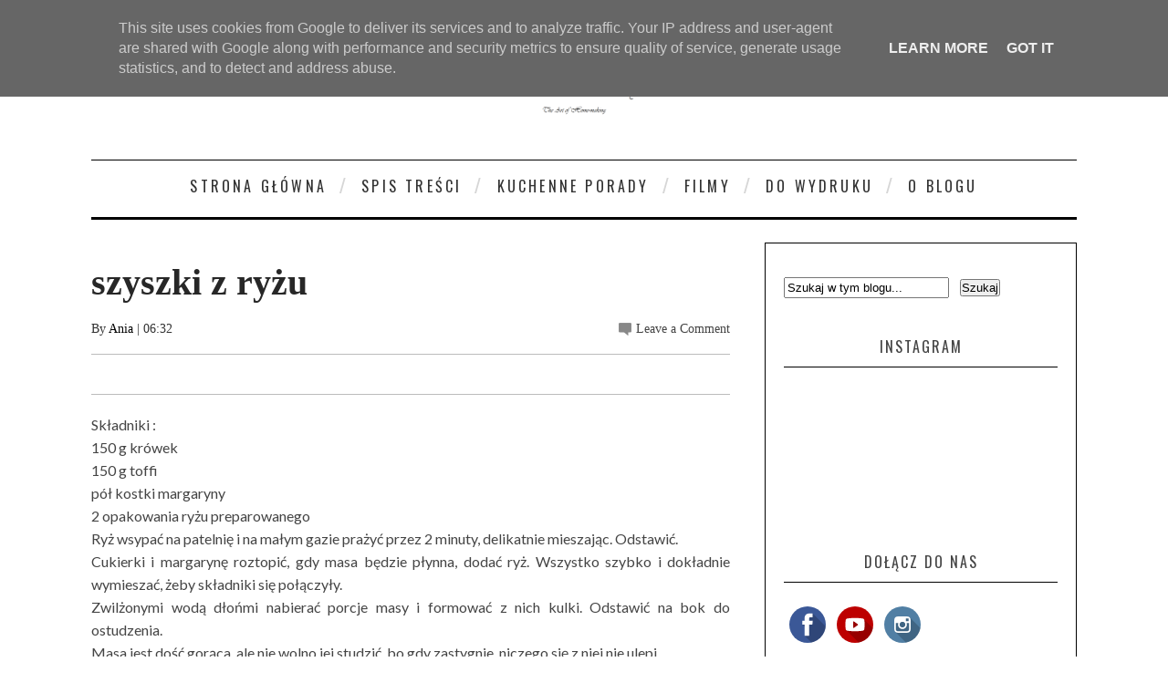

--- FILE ---
content_type: text/html; charset=UTF-8
request_url: https://www.domowenietuczy.pl/2015/04/szyszki-z-ryzu.html
body_size: 55216
content:
<!DOCTYPE html>
<html dir='ltr' xmlns='http://www.w3.org/1999/xhtml' xmlns:b='http://www.google.com/2005/gml/b' xmlns:data='http://www.google.com/2005/gml/data' xmlns:expr='http://www.google.com/2005/gml/expr'>
<head>
<link href='https://www.blogger.com/static/v1/widgets/55013136-widget_css_bundle.css' rel='stylesheet' type='text/css'/>
<meta content='width=device-width, initial-scale=1, maximum-scale=1' name='viewport'/>
<title>
domowe_nie_tuczy: szyszki z ryżu
</title>
<meta content='text/html; charset=UTF-8' http-equiv='Content-Type'/>
<meta content='blogger' name='generator'/>
<link href='https://www.domowenietuczy.pl/favicon.ico' rel='icon' type='image/x-icon'/>
<link href='https://www.domowenietuczy.pl/2015/04/szyszki-z-ryzu.html' rel='canonical'/>
<link rel="alternate" type="application/atom+xml" title="domowe_nie_tuczy - Atom" href="https://www.domowenietuczy.pl/feeds/posts/default" />
<link rel="alternate" type="application/rss+xml" title="domowe_nie_tuczy - RSS" href="https://www.domowenietuczy.pl/feeds/posts/default?alt=rss" />
<link rel="service.post" type="application/atom+xml" title="domowe_nie_tuczy - Atom" href="https://www.blogger.com/feeds/5496862206251563358/posts/default" />

<link rel="alternate" type="application/atom+xml" title="domowe_nie_tuczy - Atom" href="https://www.domowenietuczy.pl/feeds/8867890207321971310/comments/default" />
<!--Can't find substitution for tag [blog.ieCssRetrofitLinks]-->
<meta content='https://www.domowenietuczy.pl/2015/04/szyszki-z-ryzu.html' property='og:url'/>
<meta content='szyszki z ryżu' property='og:title'/>
<meta content='Składniki :    150 g krówek  150 g toffi   pół kostki margaryny   2 opakowania ryżu preparowanego     Ryż wsypać na patelnię i na małym gazi...' property='og:description'/>
<link href="//fonts.googleapis.com/css?subset=latin,latin-ext,cyrillic,cyrillic-ext&amp;family=Lato:300,300italic,400,400italic,700,700italic,900,900italic%7COswald:300,300italic,400,400italic,700,700italic,900,900italic+rel%3D&#39;stylesheet&#39;+type%3D&#39;text/css&amp;ver=4.0.1" id="google-fonts-css" media="all" rel="stylesheet" type="text/css">
<link href='//netdna.bootstrapcdn.com/font-awesome/4.0.3/css/font-awesome.css' rel='stylesheet' type='text/css'/>
<style type='text/css'>
      /*
      * jQuery FlexSlider v2.2.0
      * http://www.woothemes.com/flexslider/
      *
      * Copyright 2012 WooThemes
      * Free to use under the GPLv2 license.
      * http://www.gnu.org/licenses/gpl-2.0.html
      *
      * Contributing author: Tyler Smith (@mbmufffin)
      */
      /* Browser Resets
      *********************************/
      .flex-container a:active,
      .flexslider a:active,
      .flex-container a:focus,
      .flexslider a:focus  {outline: none;}
      .slides,
      .flex-control-nav,
      .flex-direction-nav {margin: 0; padding: 0; list-style: none;}
      /* Icon Fonts
      *********************************/
      /* Font-face Icons */
      @font-face {
        font-family: 'flexslider-icon';
        src:url('fonts/flexslider-icon.eot');
        src:url('fonts/flexslider-icon.eot?#iefix') format('embedded-opentype'),
        url('fonts/flexslider-icon.woff') format('woff'),
        url('fonts/flexslider-icon.ttf') format('truetype'),
        url('fonts/flexslider-icon.svg#flexslider-icon') format('svg');
        font-weight: normal;
        font-style: normal;
      }
      /* FlexSlider Necessary Styles
      *********************************/
      .flexslider {margin: 0; padding: 0;}
      .flexslider .slides > li {display: none; -webkit-backface-visibility: hidden;} /* Hide the slides before the JS is loaded. Avoids image jumping */
      .flexslider .slides img {width: 100%; display: block;}
      .flex-pauseplay span {text-transform: capitalize;}
      /* Clearfix for the .slides element */
      .slides:after {content: "\0020"; display: block; clear: both; visibility: hidden; line-height: 0; height: 0;}
      html[xmlns] .slides {display: block;}
      * html .slides {height: 1%;}
      /* No JavaScript Fallback */
      /* If you are not using another script, such as Modernizr, make sure you
      * include js that eliminates this class on page load */
      .no-js .slides > li:first-child {display: block;}
      /* FlexSlider Default Theme
      *********************************/
      .flexslider { margin: 0 0 40px 0; position: relative; zoom: 1; }
      .flex-viewport { max-height: 2000px; -webkit-transition: all 1s ease; -moz-transition: all 1s ease; -o-transition: all 1s ease; transition: all 1s ease; }
      .loading .flex-viewport { max-height: 300px; }
      .flexslider .slides { zoom: 1; }
      .carousel li { margin-right: 5px; }
      /* Direction Nav */
      .flex-direction-nav {*height: 0;}
      .flex-direction-nav a {width: 33px; height: 41px; margin: -20px 0 0; display: block; background: url(https://blogger.googleusercontent.com/img/b/R29vZ2xl/AVvXsEhU-2nG34cCKdvlsP63xsZOMdz2Pe9XnxOwL0WngVN1E2hej87UwBUvzvNOw3BkdlrpdZcapNFxMnYmLe1ZK2RQDo_8VfjxyaPIoc_Y8QHbGFYN7zVfqDRbahP4XsApKBOso1_CzG3MCsw/s1600/slider-nav.png) no-repeat 0 0; position: absolute; top: 50%; z-index: 10; cursor: pointer; text-indent: -9999px; opacity: 1; -webkit-transition: all .3s ease;}
      .flex-direction-nav .flex-next {background-position: 100% 0; right: 15px; }
      .flex-direction-nav .flex-prev {left: 15px;}
      .flexslider:hover .flex-next {opacity: 1; right: 15px;}
      .flexslider:hover .flex-prev {opacity: 1; left: 15px;}
      .flexslider:hover .flex-next:hover, .flexslider:hover .flex-prev:hover {opacity: 1;}
      .flex-direction-nav .flex-disabled {opacity: .3!important; filter:alpha(opacity=30); cursor: default;}
      /* Pause/Play */
      .flex-pauseplay a { display: block; width: 20px; height: 20px; position: absolute; bottom: 5px; left: 10px; opacity: 0.8; z-index: 10; overflow: hidden; cursor: pointer; color: #000; }
      .flex-pauseplay a:before  { font-family: "flexslider-icon"; font-size: 20px; display: inline-block; content: '\f004'; }
      .flex-pauseplay a:hover  { opacity: 1; }
      .flex-pauseplay a.flex-play:before { content: '\f003'; }
      /* Control Nav */
      .flex-control-nav {width: 100%; position: absolute; bottom: -40px; text-align: center;}
      .flex-control-nav li {margin: 0 6px; display: inline-block; zoom: 1; *display: inline;}
      .flex-control-paging li a {width: 11px; height: 11px; display: block; background: #666; background: rgba(0,0,0,0.5); cursor: pointer; text-indent: -9999px; -webkit-border-radius: 20px; -moz-border-radius: 20px; -o-border-radius: 20px; border-radius: 20px; -webkit-box-shadow: inset 0 0 3px rgba(0,0,0,0.3); -moz-box-shadow: inset 0 0 3px rgba(0,0,0,0.3); -o-box-shadow: inset 0 0 3px rgba(0,0,0,0.3); box-shadow: inset 0 0 3px rgba(0,0,0,0.3); }
      .flex-control-paging li a:hover { background: #333; background: rgba(0,0,0,0.7); }
      .flex-control-paging li a.flex-active { background: #000; background: rgba(0,0,0,0.9); cursor: default; }
      .flex-control-thumbs {margin: 5px 0 0; position: static; overflow: hidden;}
      .flex-control-thumbs li {width: 25%; float: left; margin: 0;}
      .flex-control-thumbs img {width: 100%; display: block; opacity: .7; cursor: pointer;}
      .flex-control-thumbs img:hover {opacity: 1;}
      .flex-control-thumbs .flex-active {opacity: 1; cursor: default;}
      @media screen and (max-width: 860px) {
        .flex-direction-nav .flex-prev { opacity: 1; left: 10px;}
        .flex-direction-nav .flex-next { opacity: 1; right: 10px;}
      }
    </style>
<style id='page-skin-1' type='text/css'><!--
/*
-----------------------------------------------
Blogger Template Style
Name:        Sinensis
Author :     http://www.soratemplates.com
License:     Free Version
----------------------------------------------- */
html,body,div,span,applet,object,iframe,h1,h2,h3,h4,h5,h6,p,blockquote,pre,a,abbr,acronym,address,big,cite,code,del,dfn,em,img,ins,kbd,q,s,samp,small,strike,strong,sub,sup,tt,var,b,u,i,center,dl,dt,dd,ol,ul,li,fieldset,form,label,legend,table,caption,tbody,tfoot,thead,tr,th,td,article,aside,canvas,details,embed,figure,figcaption,footer,header,hgroup,menu,nav,output,ruby,section,summary,time,mark,audio,video{margin:0;padding:0;border:0;font-size:100%;font:inherit;vertical-align:baseline;}
/* HTML5 display-role reset for older browsers */
article,aside,details,figcaption,figure,footer,header,hgroup,menu,nav,section{display:block;}body{line-height:1;display:block;}*{margin:0;padding:0;}html{display:block;}ol,ul{list-style:none;}blockquote,q{quotes:none;}blockquote:before,blockquote:after,q:before,q:after{content:&#39;&#39;;content:none;}table{border-collapse:collapse;border-spacing:0;}
div#featured-posts-section {
display: none;
}
body#layout{float: left;width: 100%;}
body#layout .header-wrapper {
margin-top: 65px;
}
body#layout div#category-one {
width: 48%;
float: left;
}
body#layout div#category-two {
width: 48%;
float: right;
}
body#layout div#content {
width: 475px;
}
body#layout .footer-widget-wrapper {
width: 98%;
}
body { line-height:1; }
ol,ul { list-style:none; }
blockquote, q { quotes:none; }
blockquote:before, blockquote:after, q:before,q:after { content:none; }
table { border-collapse:collapse; border-spacing:0; }
b, strong {
font-weight: bold;
}
i{font-style:italic}
.clearfix:after { content: "."; display: block; height: 0; clear: both; visibility: hidden; } .clearfix { display: inline-block; } /* Hide from IE Mac \*/ .clearfix { display: block; } /* End hide from IE Mac */ .none { display: none; } /* End Clearfix */
::selection {  background: #2EB0EC;  color: #fff;  }
::-moz-selection {  background: #333;  color: #fff;  }
img{	border: none;max-width:100%;height:inherit}
ol, ul { padding: 10px 0 20px;  margin: 0 0 0 35px;  text-align: left;  }
ol li { list-style-type: decimal;  padding:0 0 5px;  }
ul li { list-style-type: square;  }
ul ul, ol ol { padding: 0; }
h1, h2, h3,
h4, h5, h6 { color: #272727; font-weight: normal; }
h1{font-size:32px;line-height:38px}
h2{font-size:22px;line-height:32px}
h3{font-size:18px;line-height:28px}
h4{font-size:15px;line-height:26px}
h5{font-size:12px;line-height:20px}
h6{font-size:10px;line-height:20px}
.post-body h1{margin:40px 0 20px}
.post-body h2{margin: 20px 0 6px;}
.post-body h3,.post-body h4,.post-body h5,.post-body h6{margin:15px 0}
.post-body h3{margin:30px 0 10px}
.post-body h4{margin:25px 0 8px}
.post-body h1:first-child,.post-body h2:first-child,.post-body h3:first-child,.post-body h4:first-child,.post-body h5:first-child,.post-body h6:first-child{margin-top:0}
a{color:#000;text-decoration:none}
a:hover{color:#ff0071;}
img{vertical-align:bottom}
body{background:#fff;
color:#444;height:100%;font-size:16px;font-family:georgia,helvetica, sans-serif;line-height:1.5em;overflow-x:hidden;margin:0;padding:0}
.clr{clear:both;float:none}
.body-wrap {
float: left;
width: 100%;
font-family: 'Lato', Arial, Verdana, 'Helvetica Neue', Helvetica, sans-serif;
}
.outer-wrapper {
margin: auto 0;
padding: 0;
width: 100%;
background: #fff;
}
.main-wrapper {
background: #fff;
float: left;
width: 720px;
position: relative;
}
.single-wrapper{background:#FFF;margin-bottom:20px;border-top:1px solid #E9E9E9;-webkit-box-shadow:0 2px 3px rgba(0,0,0,0.1);-moz-box-shadow:0 2px 3px rgba(0,0,0,.1);box-shadow:0 2px 3px rgba(0,0,0,0.1)}
.header-wrapper {
display: inline-block;
background: #FFF;
float: left;
width: 100%;
min-height: 55px;
z-index: 999;
margin: 0;
padding: 0;
border-top: 1px solid #000;
border-bottom: 3px solid #000;
}
div.header-wrapper:hover {
opacity: 1!important;
-webkit-transition: all .25s ease-in;
-o-transition: all .25s ease-in;
-moz-transition: all .25s ease-in;
transition: all .25s ease-in;
}
div.header-wrapper > div.wrap-ct {
padding: 0 5px;
box-sizing: border-box;
}
.container{width:100%}
.container:after{content:"\0020";display:block;height:0;clear:both;visibility:hidden}
#main{float:left;width:100%;padding:25px 0 20px}
.wrap-ct {
width: 100%;
max-width: 1080px;
position: relative;
margin: 0 auto;
}
#leaderboard-wrapper h2, div#leaderboard-wrapper1 h2 {
display: none;
}
#leaderboard-wrapper1,#leaderboard-wrapper {
margin: 0 auto 25px;
text-align: center;
}
#content {
background: #fff;
float: left;
padding:10px 20px 20px 0;
position: relative;
width: auto;
}
.header-wrapper:hover .wrapper.clearfix {
opacity: 1;
transition: .4s ease;
}
.wrapper.clearfix {
width: 100%;
max-width: 100%;
position: fixed;
margin: 0 auto;
opacity: .8;
z-index: 1;
background: white;
-moz-box-shadow: 0 0 20px -10px #333;
-ms-box-shadow: 0 0 20px -10px #333;
-o-box-shadow: 0 0 20px -10px #333;
-webkit-box-shadow: 0 0 20px -10px #333;
box-shadow: 0 0 20px -10px #333;
transition:.4s ease
}
.header-inner-wrap{
max-width: 250px;
display: inline-block;
margin-right: 10px;
text-align: center;
float: center;
}
#header h1 {
position: relative;
text-transform: uppercase;
line-height: normal;
margin: 0;
font-weight: bold;
padding: 6px 0 0;
font-family: oswald;
letter-spacing: 1px;
font-size: 28px;
}
#header h1 a, #header h1 a:hover {
color: #040404;
text-decoration:none;
}
#header-inner > div.descriptionwrapper{display:none}
#header img{border: 0 none;
background: none;
height: auto;
margin: 30px auto;
text-align: center;
float: center;}
.header-right{float:right}
.header-right .widget-content{margin-top:40px}
/*----- main menu -----*/
#navigation {
text-align: center;
}
#menu-main {
padding: 0;
margin: 0;
display: inline-block;
text-align: center;
width: auto;
}
#menu-main li {
list-style: none;
position: relative;
margin: 0;
padding: 16px 0;
height: 100%;
float: left;
text-transform:uppercase;
font-size: 16px;
font-family: 'Oswald', Arial, Verdana, 'Helvetica Neue', Helvetica, sans-serif;
font-weight: 400;
letter-spacing: 0.2em;
text-transform: uppercase;
}
ul#menu-main li:after {
content: "/";
color: #d6d6d6;
font: normal 24px/24px Arial;
display: block;
float: left;
}
#menu-main li a{
color: #333;
padding: 21px 14px;
text-decoration:none}
#menu-main li ul li,#menu-main li ul li a{width:100%}
#menu-main li:hover ul li a, #menu-main li:hover ul li:hover ul li a {
background: transparent;
color: #333;
}
#menu-main ul.sub-menu li {
padding: 5px 0;
}
#menu-main > li > ul > li > ul, #menu-main > li > ul {
display: none;
}
#menu-main li ul.sub-menu {
width: 200px;
position: absolute;
top: 100%;
left: 0;
padding: 0;
margin: 0;
z-index: 1;
background: #fff;
-moz-box-shadow: 0 0 20px -10px #000;
-ms-box-shadow: 0 0 20px -10px #000;
-o-box-shadow: 0 0 20px -10px #000;
-webkit-box-shadow: 0 0 20px -10px #000;
box-shadow: 0 4px 20px -10px #000;
}
#menu-main li ul.sub-menu li:hover > ul {
left: 200px;
top:0px;
}
#menu-main > li:hover > ul,#menu-main > li > ul > li:hover > ul {
display: block;
}
#menu-main > li > ul.sub-menu > li a {
padding: 8px 7px;
text-transform:uppercase;
font-size: 16px;
font-family: 'Oswald', Arial, Verdana, 'Helvetica Neue', Helvetica, sans-serif;
font-weight: 400;
letter-spacing: 0.2em;
text-transform: uppercase;
}
ul#menu-main li:first-child:after {
display: none;
}
#menu-main > li > ul.sub-menu li:after {
display: none;
}
#menu-main > li > ul.sub-menu li {
font-size: 10px;
border-top: 1px dotted rgba(0,0,0,0.2);
}
/* search button */
#search-button {
background:#C0C0C0;
float: right;
margin-left: 10px;
padding: 15px;
position: relative;
width: 14px;
}
#search-button img {
float: left;
}
#search-bar {
background: #fff;
-moz-border-bottom-left-radius: 10px;
-ms-border-bottom-left-radius: 10px;
-o-border-bottom-left-radius: 10px;
-webkit-border-bottom-left-radius: 10px;
border-bottom-left-radius: 10px;
-moz-border-bottom-right-radius: 10px;
-ms-border-bottom-right-radius: 10px;
-o-border-bottom-right-radius: 10px;
-webkit-border-bottom-right-radius: 10px;
border-bottom-right-radius: 10px;
-moz-box-shadow: 0 0 20px -10px #000;
-ms-box-shadow: 0 0 20px -10px #000;
-o-box-shadow: 0 0 20px -10px #000;
-webkit-box-shadow: 0 0 20px -13px #000;
box-shadow: 0 4px 20px -11px #000;
cursor: default;
display: none;
position: absolute;
top: 53px;
right: 0;
width: 320px;
z-index:1
}
#search-form {
float: left;
margin: 10px;
}
#search-form input {
background: #f5f5f5;
border: 0;
-moz-box-shadow: 0 2px 10px -2px #000 inset;
-ms-box-shadow: 0 2px 10px -2px #000 inset;
-o-box-shadow: 0 2px 10px -2px #000 inset;
-webkit-box-shadow: 0 2px 10px -2px #000 inset;
box-shadow: 2px 2px 6px 0 #ddd inset;
color: #bbb;
float: left;
font: 400 12px/12px 'Open Sans', sans-serif;
margin: 0;
padding: 10px;
width: 280px;
height: 12px;
}
#search-form #searchsubmit {
border: none;
float: left;
}
#search-form input {
background: #f5f5f5;
-moz-box-shadow: 0 2px 10px -2px #000 inset;
-ms-box-shadow: 0 2px 10px -2px #000 inset;
-o-box-shadow: 0 2px 10px -2px #000 inset;
-webkit-box-shadow: 0 2px 10px -2px #000 inset;
box-shadow: 2px 2px 6px 0 #ddd inset;
color: #bbb;
float: left;
font: 400 12px/12px 'Open Sans', sans-serif;
margin: 0;
padding: 10px;
width: 280px;
height: 12px;
outline:0
}
#jump{
float:right;
display:none;
position:relative;
width: 55px;
height: 55px;
}
#jump:before {
content: "";
position: absolute;
left: 28%;
top: 36%;
width: 25px;
height: 4px;
background: #040404;
box-shadow: 0 8px 0 0 #040404, 0 16px 0 0 #040404;
}
/* latest news */
h3.home-widget-header {
float: left;
font-size: 40px;
font-weight: 400;
line-height: 120%;
letter-spacing: 10px;
margin: 0px 0 25px;
text-align: center;
text-transform: uppercase;
width: 99%;
font-family:oswald
}
.post-body .separator{position:relative;margin:10px 0}
.ft-ctbox h1.post-title {
text-decoration: none;
text-align: left;
position: relative;
font-family: playfair display;
margin: 10px 0 10px;
padding: 0 0 5px;
float: left;
font-size: 40px;
font-weight: 700;
line-height: 120%;
width: 100%;
}
.body-post h2.post-title {
font-size: 18px;
line-height: 24px;
margin-top: 25px;
letter-spacing: 0.2em;
text-transform: uppercase;
font-family: 'Oswald', Arial, Verdana, 'Helvetica Neue', Helvetica, sans-serif;
font-weight: 400;
}
.post-title a:hover{}
.entry-image{margin:0 0 10px}
.entry-image img {
max-width: 100%;
min-height: 376px;
max-height: 430px;
width: 100%;
}
.entry-container {
margin: 10px 0px 0;
background: #fff;
margin-top: -2px;
float: right;
width: 49%;
display: inline-block;
}
.post-data:hover .entry-container {
color: #272727;
}
.body-post:hover h2.post-title {
transition:.2s ease;
-webkit-transition:.2s ease;
-moz-transition:.2s ease;
-o-transition:.2s ease
}
.post {
float: left;
width: 100%;
position: relative;
padding: 30px 0 0px;
border-top: 1px solid #ccc;
}
.ft-ctbox .post{
margin:0 0 10px;
padding:0 0 5px;
max-height:100%}
.post-body.entry-content{
border-bottom:0;
font-size:16px;
font-weight:400;
line-height:1.6em;
word-wrap:break-word;
position:relative;
margin:0;
padding:0;
background:white;
}
.body-post{font-size:16px;font-weight:400;margin:0;padding:0;position:relative;}
.post-data .post-info {
color: #8c919b;
float: left;
font: 500 14px/14px 'Raleway', sans-serif;
margin-bottom: 5px;
width: 100%;
}
.post-data p {
color: #444;
float: left;
margin-top: 5px;
width: 100%;
color: #444;
font-family: 'Lato', Arial, Verdana, 'Helvetica Neue', Helvetica, sans-serif;
-webkit-font-smoothing: antialiased;
line-height: 1.5;
}
.post-header {
clear: both;
color: #333;
font-family: raleway;
font-size: 14px;
margin: 10px 0 15px;
}
.post-header a {
color: #040404;
}
.post-header a:hover{}
div.post-tags {
float: left;
font: 400 12px/12px 'Oswald', sans-serif;
margin: 20px 0 0px;
width: 100%;
}
div.post-tags > span, div.post-tags > a {
color: #fff;
display: inline-block;
float: left;
margin: 0 1px 1px;
padding: 5px 7px;
text-transform: uppercase;
background: #aaa;
text-decoration:none;
}
div.post-tags > span{
background: #121212!important;
}
div.post-tags > a:hover {background: #040404;color:white}
div.share-it {
margin-bottom: 20px;
border-top: 1px solid #BCBCBC;
border-bottom: 1px solid #BCBCBC;
padding: 5px 0;
width: 100%;
height: 33px;
}
div.share-it > div > a {
height: 20px;
display: inline;
float: left;
padding: 6px 5px !important;
}
span.comments-number {
background: url(https://blogger.googleusercontent.com/img/b/R29vZ2xl/AVvXsEhAe1QSREYYVKxwrNNJ7BrrgRbVaMLbLBkZgt2zocGaOrnBQSL2GLcFU5rNBiBqSvUDTQ4eUc8JiLftsK97IBUuOu0Y7u9S0nYrYMegjT6s_qIdeDozbof4BsPW7vn3FSb2SvbmtFxGUrYF/s1600/comment-bubble.png) no-repeat left;
float: right;
padding-left: 19px;
}
span.comments-number > a {
color: #444!important;
}
#comments{overflow:hidden;background:#FFFFFF;border-radius:4px;border-bottom:2px solid #DDDDDD;padding:25px}
#comments h4{display:inline;padding:10px;line-height:40px}
#comments h4,.comments .comment-header,.comments .comment-thread.inline-thread .comment{position:relative}
#comments h4,.comments .continue a{background: #040404}
#comments h4,.comments .user a,.comments .continue a{font-size:16px}
#comments h4,.comments .continue a{font-weight:normal;color:#fff}
#comments h4:after{content:"";position:absolute;bottom:-10px;left:10px;border-top:10px solid #040404;border-right:20px solid transparent;width:0;height:0;line-height:0}
#comments .avatar-image-container img{border:0}
.comment-thread{color:#111}
.comment-thread a{color:#777}
.comment-thread ol{margin:0 0 20px}
.comment-thread .comment-content a,.comments .user a,.comments .comment-thread.inline-thread .user a{color:#040404}
.comments .avatar-image-container,.comments .avatar-image-container img{width:48px;max-width:48px;height:48px;max-height:48px}
.comments .comment-block,.comments .comments-content .comment-replies,.comments .comment-replybox-single{margin-left:60px}
.comments .comment-block,.comments .comment-thread.inline-thread .comment{border:1px solid #ddd;background:#f9f9f9;padding:10px}
.comments .comments-content .comment{margin:15px 0 0;padding:0;width:100%;line-height:1em}
.comments .comments-content .icon.blog-author{position:absolute;top:-12px;right:-12px;margin:0;background-image: url(https://blogger.googleusercontent.com/img/b/R29vZ2xl/AVvXsEg5IFEq6auY3oivaf4pXnL8sjmVRRVjVy07PApOYMk5GsYi5Yo2znAlsmp_zhITKm81DMgtcoNdO3OTJXUYY-J5NIaxIF_QksTDZvoFQoDpD7GWmpn2nwhHKE6FgT9hSCpZ5RkxQ_YIqMW8/s36/author.png);width:36px;height:36px}
.comments .comments-content .inline-thread{padding:0 0 0 20px}
.comments .comments-content .comment-replies{margin-top:0}
.comments .comment-content{padding:5px 0;line-height:1.4em}
.comments .comment-thread.inline-thread{border-left:1px solid #ddd;background:transparent}
.comments .comment-thread.inline-thread .comment{width:auto}
.comments .comment-thread.inline-thread .comment:after{content:"";position:absolute;top:10px;left:-20px;border-top:1px solid #ddd;width:10px;height:0px}
.comments .comment-thread.inline-thread .comment .comment-block{border:0;background:transparent;padding:0}
.comments .comment-thread.inline-thread .comment-block{margin-left:48px}
.comments .comment-thread.inline-thread .user a{font-size:13px}
.comments .comment-thread.inline-thread .avatar-image-container,.comments .comment-thread.inline-thread .avatar-image-container img{width:36px;max-width:36px;height:36px;max-height:36px}
.comments .continue{border-top:0;width:100%}
.comments .continue a{padding:10px 0;text-align:center}
.comment .continue{display:none}
#comment-editor{width:103%!important}
.comment-form{width:100%;max-width:100%}
.comments .comments-content .loadmore,.comments .comments-content {margin:0}
div.label-name > span:nth-child(n+2){display: none;}
.label-name {
font-family: raleway;
font-size: 12px;
text-transform: uppercase;
background: white;
text-align: center;
margin-bottom: -14px;
padding: 1px 4px;
width: 47%;
}
.label-name a,.label-name a:hover {
text-decoration: none;
background: #040404;
padding: 2px 5px;
color:#fff;
}
div.label-name > span {
padding: 5px 3px;
background: white;
position: relative;
}
.separator a {
max-width: 100%;
vertical-align: top;
position: relative;
padding: 0 0 10px!important;
float: left;
}
#content-social {
float: left;
text-align: center;
width: 100%;
}
#content-social ul {
display: inline-block;
}
#content-social ul li {
display: inline;
float: left;
overflow: hidden;
padding: 0 5px;
}
.fb-but,
.twitter-but,
.pinterest-but,
.instagram-but,
.google-but,
.youtube-but,
.linkedin-but,
.rss-but {
float: left;
width: 25px;
height: 25px;
}
.fb-but {
background: url(https://blogger.googleusercontent.com/img/b/R29vZ2xl/AVvXsEifr8uYmcRBcSo5tKIz20PYKC_Q1wuBQncEoZQgL-PaEScxqdG423zmw2J3aN4mDVekB8zGR63BCK79UwHTTVzBcp3EAuM7o52zsUyQDu_Sz3CXIt2m159XOdx6DZm56xoRm8vheZ05JOXz/s1600/social-sprite.png) 0 0;
}
.fb-but:hover {
background: url(https://blogger.googleusercontent.com/img/b/R29vZ2xl/AVvXsEifr8uYmcRBcSo5tKIz20PYKC_Q1wuBQncEoZQgL-PaEScxqdG423zmw2J3aN4mDVekB8zGR63BCK79UwHTTVzBcp3EAuM7o52zsUyQDu_Sz3CXIt2m159XOdx6DZm56xoRm8vheZ05JOXz/s1600/social-sprite.png) 0 -25px;
}
.twitter-but {
background: url(https://blogger.googleusercontent.com/img/b/R29vZ2xl/AVvXsEifr8uYmcRBcSo5tKIz20PYKC_Q1wuBQncEoZQgL-PaEScxqdG423zmw2J3aN4mDVekB8zGR63BCK79UwHTTVzBcp3EAuM7o52zsUyQDu_Sz3CXIt2m159XOdx6DZm56xoRm8vheZ05JOXz/s1600/social-sprite.png) -25px 0;
}
.twitter-but:hover {
background: url(https://blogger.googleusercontent.com/img/b/R29vZ2xl/AVvXsEifr8uYmcRBcSo5tKIz20PYKC_Q1wuBQncEoZQgL-PaEScxqdG423zmw2J3aN4mDVekB8zGR63BCK79UwHTTVzBcp3EAuM7o52zsUyQDu_Sz3CXIt2m159XOdx6DZm56xoRm8vheZ05JOXz/s1600/social-sprite.png) -25px -25px;
}
.pinterest-but {
background: url(https://blogger.googleusercontent.com/img/b/R29vZ2xl/AVvXsEifr8uYmcRBcSo5tKIz20PYKC_Q1wuBQncEoZQgL-PaEScxqdG423zmw2J3aN4mDVekB8zGR63BCK79UwHTTVzBcp3EAuM7o52zsUyQDu_Sz3CXIt2m159XOdx6DZm56xoRm8vheZ05JOXz/s1600/social-sprite.png) -50px 0;
}
.pinterest-but:hover {
background: url(https://blogger.googleusercontent.com/img/b/R29vZ2xl/AVvXsEifr8uYmcRBcSo5tKIz20PYKC_Q1wuBQncEoZQgL-PaEScxqdG423zmw2J3aN4mDVekB8zGR63BCK79UwHTTVzBcp3EAuM7o52zsUyQDu_Sz3CXIt2m159XOdx6DZm56xoRm8vheZ05JOXz/s1600/social-sprite.png) -50px -25px;
}
.google-but {
background: url(https://blogger.googleusercontent.com/img/b/R29vZ2xl/AVvXsEifr8uYmcRBcSo5tKIz20PYKC_Q1wuBQncEoZQgL-PaEScxqdG423zmw2J3aN4mDVekB8zGR63BCK79UwHTTVzBcp3EAuM7o52zsUyQDu_Sz3CXIt2m159XOdx6DZm56xoRm8vheZ05JOXz/s1600/social-sprite.png) -75px 0;
}
.google-but:hover {
background: url(https://blogger.googleusercontent.com/img/b/R29vZ2xl/AVvXsEifr8uYmcRBcSo5tKIz20PYKC_Q1wuBQncEoZQgL-PaEScxqdG423zmw2J3aN4mDVekB8zGR63BCK79UwHTTVzBcp3EAuM7o52zsUyQDu_Sz3CXIt2m159XOdx6DZm56xoRm8vheZ05JOXz/s1600/social-sprite.png) -75px -25px;
}
.instagram-but {
background: url(https://blogger.googleusercontent.com/img/b/R29vZ2xl/AVvXsEifr8uYmcRBcSo5tKIz20PYKC_Q1wuBQncEoZQgL-PaEScxqdG423zmw2J3aN4mDVekB8zGR63BCK79UwHTTVzBcp3EAuM7o52zsUyQDu_Sz3CXIt2m159XOdx6DZm56xoRm8vheZ05JOXz/s1600/social-sprite.png) -100px 0;
}
.instagram-but:hover {
background: url(https://blogger.googleusercontent.com/img/b/R29vZ2xl/AVvXsEifr8uYmcRBcSo5tKIz20PYKC_Q1wuBQncEoZQgL-PaEScxqdG423zmw2J3aN4mDVekB8zGR63BCK79UwHTTVzBcp3EAuM7o52zsUyQDu_Sz3CXIt2m159XOdx6DZm56xoRm8vheZ05JOXz/s1600/social-sprite.png) -100px -25px;
}
.youtube-but {
background: url(https://blogger.googleusercontent.com/img/b/R29vZ2xl/AVvXsEifr8uYmcRBcSo5tKIz20PYKC_Q1wuBQncEoZQgL-PaEScxqdG423zmw2J3aN4mDVekB8zGR63BCK79UwHTTVzBcp3EAuM7o52zsUyQDu_Sz3CXIt2m159XOdx6DZm56xoRm8vheZ05JOXz/s1600/social-sprite.png) -125px 0;
}
.youtube-but:hover {
background: url(https://blogger.googleusercontent.com/img/b/R29vZ2xl/AVvXsEifr8uYmcRBcSo5tKIz20PYKC_Q1wuBQncEoZQgL-PaEScxqdG423zmw2J3aN4mDVekB8zGR63BCK79UwHTTVzBcp3EAuM7o52zsUyQDu_Sz3CXIt2m159XOdx6DZm56xoRm8vheZ05JOXz/s1600/social-sprite.png) -125px -25px;
}
.linkedin-but {
background: url(https://blogger.googleusercontent.com/img/b/R29vZ2xl/AVvXsEifr8uYmcRBcSo5tKIz20PYKC_Q1wuBQncEoZQgL-PaEScxqdG423zmw2J3aN4mDVekB8zGR63BCK79UwHTTVzBcp3EAuM7o52zsUyQDu_Sz3CXIt2m159XOdx6DZm56xoRm8vheZ05JOXz/s1600/social-sprite.png) -150px 0;
}
.linkedin-but:hover {
background: url(https://blogger.googleusercontent.com/img/b/R29vZ2xl/AVvXsEifr8uYmcRBcSo5tKIz20PYKC_Q1wuBQncEoZQgL-PaEScxqdG423zmw2J3aN4mDVekB8zGR63BCK79UwHTTVzBcp3EAuM7o52zsUyQDu_Sz3CXIt2m159XOdx6DZm56xoRm8vheZ05JOXz/s1600/social-sprite.png) -150px -25px;
}
.rss-but {
background: url(https://blogger.googleusercontent.com/img/b/R29vZ2xl/AVvXsEifr8uYmcRBcSo5tKIz20PYKC_Q1wuBQncEoZQgL-PaEScxqdG423zmw2J3aN4mDVekB8zGR63BCK79UwHTTVzBcp3EAuM7o52zsUyQDu_Sz3CXIt2m159XOdx6DZm56xoRm8vheZ05JOXz/s1600/social-sprite.png) -175px 0;
}
.rss-but:hover {
background: url(https://blogger.googleusercontent.com/img/b/R29vZ2xl/AVvXsEifr8uYmcRBcSo5tKIz20PYKC_Q1wuBQncEoZQgL-PaEScxqdG423zmw2J3aN4mDVekB8zGR63BCK79UwHTTVzBcp3EAuM7o52zsUyQDu_Sz3CXIt2m159XOdx6DZm56xoRm8vheZ05JOXz/s1600/social-sprite.png) -175px -25px;
}
.author-profile{
margin:10px 0 0;
padding:0;
border-top: 1px solid #BCBCBC;
border-bottom: 1px solid #BCBCBC;
}
.author-profile .inner-content {
background: white;
margin: 10px 0;
padding: 5px;
}
.author-profile img{
border:1px solid #EFEFEF;
float:left;
margin-right:5px;
margin-top:5px;
border-radius:50%;
-webkit-border-radius:50%;
-moz-border-radius:50%}
.author-profile > div > a{color:#444}
.author-profile > div{font-size:14px;font-family:helvetica;margin:0}
p.description {
font-size: 13px;
margin: 0;
font-family: open sans,sans-serif;
}
p.description a{color:#333;font-family:raleway}
a.g-profile {
font-size: 18px;
font-family: raleway;
text-transform: uppercase;
margin: 15px 0 5px;
}
.auhtor-image img{
color:#FFF;
margin-right:2%;
padding:0}
div.author-profile > div > div > div {
display: none;
}
.showpageArea {
float: left;
margin-left: 10px;
}
.showpageNum a,.showpage a {
background: #000;
float: left;
color: #fff;
font-size: 14px;
text-decoration: none;
padding: 10px 15px;
}
.showpage a:hover,.showpageNum a:hover {
background: #040404;
}
.showpagePoint {
background: #eee;
float: left;
color: #000;
font-size: 18px;
font-weight: 700;
padding: 10px 15px;
}
.showpageNum a,.showpage a {
background: #fff;
float: left;
color: #000;
font-size: 18px;
text-decoration: none;
padding: 10px 15px;
}
.showpage a:hover,.showpageNum a:hover {
background: #eee;
}
.showpageOf {
display: none;
}
#blog-pager > span a h3 {
font-family: raleway;
font-size: 17px;
}
#blog-pager a:hover {
text-decoration: none;
}
#blog-pager a > h3:hover {
text-decoration: underline!important;
}
#blog-pager-older-link{display:inline;float:right;width:50%;text-align:right;padding:0}
#blog-pager-newer-link{display:inline;float:left;width:50%;text-align:left;padding:0}
#blog-pager{
clear:both;
font-size:16px;
line-height:normal;
margin:0;
padding:10px;
font-family: times new roman;
padding: 30px 0;
text-align: center;
border-top: 1px solid #000;
border-bottom: 1px solid #000;
}
blockquote{background:url(https://blogger.googleusercontent.com/img/b/R29vZ2xl/AVvXsEh2Cncvmyt35Ywkq24v4RIpMrU2Zs7-3L43wi6zbbKkxg2EiK5Q7QTXvyyI7P142OeFAWqnTTnwP5Gk_TENz6St0I7a4zA6-E2VTzoX6yKJHVm9aZ1keTqqkmtaqfZWojKK80p8uU292_zy/s1600/quote.png) no-repeat 5.4% center;color:#888;font-style:italic;margin:10px 0 20px -3%;padding:1.5em 38px 10px 114px}
#searchform{margin:0 0 1em}
#searchform #s {
width: 90%;
border: 0;
outline: 0;
background: #040404;
padding: 7px 10px;
color: white;
font-family: raleway;
font-size: 16px;
letter-spacing: 2px;
}
.Label li a {
color: white;
font-family: verdana;
text-decoration:none
}
.sidebar-wrapper .Label li {
background: #747474;
list-style: none;
margin: 0 5px 5px 0px;
padding: 3px 7px;
float: left;
}
.sidebar-wrapper .Label li:hover {
background:#b1b1b1;
}
/* Custom CSS for Blogger Popular Post Widget */
.PopularPosts ul,
.PopularPosts li,
.PopularPosts li img,
.PopularPosts li a,
.PopularPosts li a img {
margin:0 0;
padding:0 0;
list-style:none;
border:none;
background:none;
outline:none;
}
.PopularPosts ul {
margin:.5em 0;
list-style:none;
color:black;
counter-reset:num;
}
.PopularPosts ul li img {
display:block;
margin:0 .5em 0 0;
width:80px;
height:80px;
float:left;
}
.PopularPosts ul li {
background-color:#fff;
margin:0 10% .4em 0 !important;
padding:.5em 1.5em .5em .5em !important;
counter-increment:num;
position:relative;
}
.PopularPosts ul li:before,
.PopularPosts ul li .item-title a, .PopularPosts ul li a {
font-weight:bold;
color:#3a3a3a !important;
text-decoration:none;
}
/* Set color and level */
.PopularPosts ul li {margin-right:1% !important}
.PopularPosts .item-thumbnail {
margin:0 0 0 0;
}
.PopularPosts .item-snippet {
font-size:11.5px;
color: #5C5C5C;
}
.PopularPosts img:hover, #sidebartab .widget-content img:hover {
-khtml-opacity: 0.4;
-moz-opacity: 0.4;
opacity: 0.4;
}
.sidebar-wrapper{float: right;
width: 300px;
background: #FFF;
margin: 0;
padding: 10px 20px;
border: 1px solid #000;}
.sidebar li{list-style:none;margin:0 0 10px;padding:0}
.sidebar .widget h2 {
position: relative;
font-size: 16px;
line-height: 1.5em;
text-transform: uppercase;
text-align: left;
font-weight: 400;
font-family: oswald;
margin: 0 0 20px;
text-align: center;
padding: 0;
color: #444;
letter-spacing:2px;
border-bottom: 1px solid #000;
padding-bottom: 10px;
}
.sidebar .widget{float:left;width:100%;margin:15px 0 0;padding:10px 0 0}
#footer {
background: #eee;
color: #8c919b;
float: left;
font: 500 12px/18px helvetica, arial, sans-serif;
position: relative;
width: 100%;
padding:0 0 15px;
}
.footer{float:left;width:33.33%}
.footer .widget h2 {
font-family: oswald,sans-serif;
color: #777;
float: left;
font-size: 18px;
font-weight: 400;
line-height: 100%;
margin-bottom: 15px;
text-transform: uppercase;
width: 100%;
}
.footer-widget-wrapper {
float: left;
padding: 20px 5px 20px;
max-width: 990px;
}
.footer-widget-wrapper > .footer:first-child > .widget {
border: 0;
}
.footer .widget {
clear: both;
font: 12px/18px helvetica, arial, sans-serif;
line-height: 26px;
margin: 0 0 20px 20px;
padding-left: 19px;
border-left: 1px solid #444;
}
.footer li{
text-transform:capitalize;
margin:0;
padding:0 0 5px;
list-style:none
}
.footer .Label li {
list-style: none;
float: left;
margin: 0 5px 5px 0;
background: #444;
padding: 0 10px;
font-family: oswald;
}
.footer .Label li:hover {
background: #1E1D1E;
}
.footer .Label li:hover a{color:#ddd}
.footer .Label li a {
font: 400 12px/12px 'Oswald', sans-serif;
color: #ddd;
text-transform: uppercase;
}
.footer .widget a:hover, .menu .menu-item a:hover {
color: #ff0071;
}
#copyright {
text-align: center;
width: 1080px;
font-size: 13px;
line-height: 45px;
color: #8c919b;
font-family: raleway;
padding: 10px 10px 0;
margin: 0 auto;
}
.footer-credits {
background: #D6D6D6;
padding: 20px 0 0;
}
#copyright a{font-weight:bold;color:#8c919b}
#menu-footer-menu {
padding: 0;
margin: 0 0 20px;
text-align: center;
border-bottom: 1px solid #444;
}
.menu .menu-item {
display: inline-block;
padding: 10px 30px 7px;
}
.menu .menu-item a {
color: #fff;
float: left;
font: 600 10px/10px 'Raleway', sans-serif;
text-transform: uppercase;
text-decoration:none
}
#header-inner,.sidebar ul{margin:0;padding:0}
.label-name a:nth-child(n+2),.status-msg-wrap,.item-snippet{display:none}
.comments ul,.comments li,.footer ul{list-style:none;margin:0;padding:0}
/*****************************************
Hiding Header Date and Feed Links
******************************************/
h2.date-header,span.blog-admin,#b-navbar,.Attribution,.Profile{display:none!important;}
.header-inner-wrap {z-index: 10;position: relative;}
.post-footer-line.post-footer-line-2 {padding: 2% 0;margin: 0% 0;}
.PopularPosts img{padding: 2px!important;}
.post-body .separator:first-child img,.post-body .separator:first-child a {
display: none;
}
a.wpex-widget-recent-posts-thumbnail {
display: block;
width: 70px;
float: left;
margin-right: 10px;
}
.info {
display: none;
}
#related_posts li {
margin-bottom: 25px;
list-style: none;
}
#related_posts > ul {
float: left;
margin: 0;
padding: 15px 0 0;
}
#related_posts > h4 {
font-size: 20px;
}
img.thumb {
float: left;
line-height: 0;
margin-right: 20px;
width: 335px;
}
#related-posts{
float:left;
width:auto;
margin-bottom:40px;
}
#related-posts h2{
padding: 4px 0;
font: normal normal 18px Oswald;
text-transform: uppercase;
font: normal bold 12px Arial, sans-serif;
text-align: left;
color: #fff;
margin-bottom: 5px;
}
#related-posts .related_img {
padding:0px;
width:226px;
height:150px;
}
#related-posts .related_img:hover{
opacity:.7;
filter:alpha(opacity=70);
-moz-opacity:.7;
-khtml-opacity:.7;
}
#related-posts h2{
float: left;
margin-bottom: 10px;
padding: 5px 0;
width: 100%;
margin-top: 15px;
}
div#related-posts span {
background: #fff;
float: left;
font-size: 20px;
font-weight: 400;
letter-spacing: 5px;
line-height: 100%;
padding: 10px 0;
text-align: center;
text-transform: uppercase;
width: 100%;
color:#111;
border-top: 1px solid #BCBCBC;
border-bottom: 1px solid #BCBCBC;
}
.container1 {
width: 1080px;
margin: 0 auto;
text-align: center;
float: center;
}
#copyl{float:left}
#copyr{float:right}
/*** FEATURED AREA STYLES ***/
/*********************************************************/
.featured-area {
margin-bottom:40px;
overflow:hidden;
height:400px;
}
.featured-area.tabs-wrapper img {
float:left;
margin-right:20px;
width:620px;
height:400px;
}
.featured-area ul.featured-tab {
overflow:hidden;
}
.featured-area ul.featured-tab li {
border-left:1px solid #e5e5e5;
padding-left:18px;
height:85px;
margin-bottom:20px;
}
.featured-area ul.featured-tab li:last-child {
margin-bottom:0;
}
.featured-area ul.featured-tab li.active {
border-left:1px solid #000;
}
.featured-area ul.featured-tab li:hover {
border-left:1px solid #000;
-o-transition:.5s;
-ms-transition:.5s;
-moz-transition:.5s;
-webkit-transition:.5s;
transition:.5s;
}
.featured-area ul.featured-tab li .featured-text {
}
.featured-area ul.featured-tab li .featured-text h3 a {
font-size:18px;
color:#000;
letter-spacing:1px;
margin-bottom:2px;
display:block;
}
.featured-area ul.featured-tab li .featured-text span.featured-meta {
font-size:10px;
font-family:"Playfair Display";
text-transform:uppercase;
letter-spacing:1px;
color:#999;
}
/** slider **/
.flexslider ul.slides li .overlay {
background:rgba(0,0,0,.2);
height:440px;
width:720px;
position:absolute;
bottom:0;
-o-transition:.3s;
-ms-transition:.3s;
-moz-transition:.3s;
-webkit-transition:.3s;
transition:.3s;
text-align: center;
z-index:1;
}
.flexslider ul.slides li .overlay:before {
content: '';
display: inline-block;
height: 100%;
vertical-align: middle;
}
.flexslider ul.slides li:hover > .overlay {
background:rgba(0,0,0,.6);
}
.flexslider ul.slides li .feature_text {
width:80%;
vertical-align: middle;
display: inline-block;
z-index:100;
}
.flexslider ul.slides li .feature_text .feature-line {
margin-bottom:14px;
}
.flexslider ul.slides li .feature_text .feature-line span.line {
height:3px;
width:60px;
background:#FFF;
display:inline-block;
}
.flexslider ul.slides li .feature_text h2 a {
font-size:44px;
font-weight:700;
letter-spacing:1px;
font-family:"Playfair Display";
color:#fff;
line-height:1.2em;
margin-bottom: 12px;
display: block;
line-height: 120%;
letter-spacing: 0.2em;
text-transform: uppercase;
font-family: 'Oswald', Arial, Verdana, 'Helvetica Neue', Helvetica, sans-serif;
font-weight: 400;
}
.flexslider ul.slides li .feature_text p {
color:#fff;
font-size:15px;
padding:1px 8px;
display:inline-block;
margin-bottom:40px;
}
.flexslider ul.slides li .feature_text span.feature_button {
display:block;
}
.flexslider ul.slides li .feature_text span.feature_button a {
border:3px solid #FFF;
color:#FFF;
padding:11px;
text-transform:uppercase;
font-size:14px;
font-weight:700;
letter-spacing:2px;
font-family:Sans-serif;
-o-transition:.3s;
-ms-transition:.3s;
-moz-transition:.3s;
-webkit-transition:.3s;
transition:.3s;
}
.flexslider ul.slides li .feature_text span.feature_button a:hover {
background:#000;
color:#fff;
border:3px solid #FFF;
}
.flexslider ul.slides li .feature_text span.feature_button a i.fa {
margin-left:1px;
font-size:14px;
}
/*** flexslider gallery **/
.flexslider.gallery {
margin-bottom:20px;
}
.flexslider .slides a.thumb {
display:block;
height:440px;
overflow:hidden;
}
ul.flex-direction-nav li {
list-style-type: none;
padding: 0;
}
/*************************************************
*	10. Tablet									 *
*************************************************/
@media only screen and (min-width: 768px) and (max-width: 960px) {
/*** FEATURED AREA ***/
.featured-area {
height:271px;
}
.featured-area.tabs-wrapper img {
width:420px;
height:271px;
margin-right:10px;
}
.featured-area ul.featured-tab li {
padding-left:14px;
height:60px;
margin-bottom:10px;
}
.featured-area ul.featured-tab li .featured-text h3 a {
font-size:13px;
}
.featured-area ul.featured-tab li .featured-text span.featured-meta {
font-size:9px;
}
/*** SLIDER ***/
.flexslider ul.slides li .overlay {
height:408px;
width:762px;
}
.flexslider .slides a.thumb {
display:block;
height:408px;
overflow:hidden;
}
.flexslider ul.slides li .feature_text h2 a {
font-size:32px;
}
.flexslider ul.slides li .feature_text p {
font-size:14px;
}
.flexslider ul.slides li .feature_text span.feature_button a {
padding:10px;
font-size:12px;
}
}
/*************************************************
*	Mobile Portrait								 *
*************************************************/
@media only screen and (max-width: 767px) {
/*** Featured Area ***/
.featured-area {
margin-bottom:40px;
overflow:hidden;
height:auto;
}
.featured-area.tabs-wrapper img {
float:none;
margin-right:20px;
width:300px;
height:194px;
margin-bottom:10px;
}
.featured-area ul.featured-tab li {
border-left:1px solid #e5e5e5;
padding-left:18px;
height:auto;
margin-bottom:10px;
padding:10px;
background:#f5f5f5;
}
.featured-area ul.featured-tab li .featured-text h3 a {
font-size:12px;
color:#000;
letter-spacing:1px;
margin-bottom:2px;
display:block;
}
.featured-area ul.featured-tab li .featured-text span.featured-meta {
display:none;
}
.featured-area ul.featured-tab li.active {
background:#111;
}
.featured-area ul.featured-tab li.active .featured-text h3 a {
color:#fff;
}
/*** slider ***/
.flexslider ul.slides li .overlay {
width:300px;
height:169px;
}
.flexslider .slides a.thumb {
display:block;
height:169px;
overflow:hidden;
}
.flexslider ul.slides li .feature_text h2 a {
font-size:14px;
line-height:18px;
margin-bottom:0;
}
.flexslider ul.slides li .feature_text p {
display:none;
}
.flexslider ul.slides li .feature_text span.feature_button a {
display:none;
}
.flexslider ul.slides li .feature_text .feature-line {
display:none;
}
.flex-direction-nav .flex-next {display:none;}
.flex-direction-nav .flex-prev {display:none;}
}
/*************************************************
*	10. Landscape								 *
*************************************************/
@media only screen and (min-width: 480px) and (max-width: 767px) {
/** featured ***/
.featured-area.tabs-wrapper img {
float:none;
margin-right:20px;
width:440px;
height:285px;
margin-bottom:10px;
}
/*** Slider ***/
.flexslider ul.slides li .overlay {
width:483px;
height:247px;
}
.flexslider .slides a.thumb {
display:block;
height:247px;
overflow:hidden;
}
}
.clearz {
background: #EEEEEE;
width: 100%;
height: 45px;
}
/*----- main menu -----*/
#navigation1 {
float: left;
}
#menu-main1 {
padding: 0;
margin: 0;
display: block;
float: left;
width: auto;
}
#menu-main1 li {
list-style: none;
position: relative;
margin: 0;
padding: 11px 0;
height: 100%;
float: left;
font-family: 'Oswald', Arial, Verdana, 'Helvetica Neue', Helvetica, sans-serif;
font-weight: 400;
font-size:13px;
text-transform:uppercase;
border-right-width: 1px;
border-style: solid;
border-color: #ddd;
letter-spacing: 0.2em;
}
#menu-main1 li a{
color: #8c919b;
padding: 15px 14px;
text-decoration:none}
#menu-main1 li ul li,#menu-main1 li ul li a{width:100%}
#menu-main1 li:hover ul li a, #menu-main1 li:hover ul li:hover ul li a {
background: transparent;
color: #333;
}
#menu-main1 ul.sub-menu li {
padding: 5px 0;
}
#menu-main1 > li > ul > li > ul, #menu-main1 > li > ul {
display: none;
}
#menu-main1 li ul.sub-menu {
width: 200px;
position: absolute;
top: 100%;
left: 0;
padding: 0;
margin: 0;
z-index: 1;
background: #fff;
-moz-box-shadow: 0 0 20px -10px #000;
-ms-box-shadow: 0 0 20px -10px #000;
-o-box-shadow: 0 0 20px -10px #000;
-webkit-box-shadow: 0 0 20px -10px #000;
box-shadow: 0 4px 20px -10px #000;
}
#menu-main1 li ul.sub-menu li:hover > ul {
left: 200px;
top:0px;
}
#menu-main1 > li:hover > ul,#menu-main1 > li > ul > li:hover > ul {
display: block;
}
#menu-main1 > li > ul.sub-menu > li a {
padding: 8px 7px;
}
#menu-main1 > li > ul.sub-menu li {
font-size: 10px;
border-top: 1px dotted rgba(0,0,0,0.2);
}

--></style>
<link href="//weloveiconfonts.com/api/?family=zocial" rel="stylesheet">
<style type='text/css'>
        .entry-content{padding:0 10px} 
        .post{margin-bottom:0;padding-bottom:0;border-top:none}
      </style>
<!--[if !IE]><!-->
<style type='text/css'>
      </style>
<!--<![endif]-->
<style id='advertisement'>
      .ad-banner{position:relative;display:block;max-width:1200px;text-align:center;margin:-1% auto 2%}
    </style>
<style>
      @media screen and (max-width:1260px){
        .item-label{top:200px}
      }
      @media screen and (max-width:1200px){
        .item-label{top:180px}
      }
      @media screen and (max-width:1152px){
        .main-wrapper{width:660px}
        #navigation.pick > div > ul > li {margin-left: 15px;}
        #content{margin-right: 0em;}
        h1.post-title{font-size:45px}
        .item-label {
          width: 39%;
        }
      }
      @media screen and (max-width: 1060px){
        .container1 {
          width: 994px;
          margin: 0 auto;
          text-align: center;
          float: center;
        }
        img.thumb {
          width: 300px;
        }
        .wrap-ct {
          width: 100%;
          max-width: 1005px;}
      }
      @media screen and (max-width:960px) {
        .navigation {
          display: none;
        }
        .entry-container{width:56.5%}
        .container1 {
          width: 730px;}
        div#featured-posts-section {
          margin-bottom: -7px;
          display: none;
        }
        .jump,#footer {display: block!important;}
        .toggle-button{display:none}
        #menu-main li a {
          padding: 21px 10px;
        }
        #navigation.pick > div > ul > li {
          margin-left: 0px;
        }
        .small-posts {
          width: 170px;
          float: left;
          margin-right: 15px;
        }
        .small-posts .post-thumb {
          width: 170px;
          height: 130px;
          overflow: hidden;
        }
        #category-one {
          width: 550px;   
          float: left;
          margin-left: 20px;
        }
        #large-post {
          width: 340px;}
        .middle-text{width:260px}
        #category-two {
          width: 186px;}
        .header-inner-wrap{width:100%;height:auto;}
        .single-wrapper .post-body img {max-width: 90%;height: auto;}
        .footer-menu ul{display:block;text-align:center}
        .footer-credits .ct-wrapper{padding:0 10px}
        .sidebar-wrapper{float:none;width:auto;max-width:100%;clear:both}
        #content{margin-right:0}
        .share-story-container ul li{text-align:center;display:inline-block;margin:20px 10px 0}
        .post-body.entry-content{padding-bottom:3%}
        .main-wrapper { 
          width: auto;
        }
        .wrap-ct {
          width: 100%;
          max-width: 762px;
        }
        #search-button{display:none!important}
      }
      @media screen and (max-width:760px){
        .main-wrapper {
          width: auto;
        }
        div#featured-posts-section {
          margin-bottom: -7px;
          display: none;
        }
        div#top-posts {
          display: none;
        }
        .container1 {
          width: 450px;
        }
        .entry-container {
          width: 45.5%;
        }
        img.thumb {
          float: left;
          line-height: 0;
          margin-left: 20px;
          width: 210px;
        }
        #content {
          margin-right: 0;
          width: auto;
        }
        .post-body{font-size:14px;font-family:trebuchet ms}
        .item-label {
          width: 49%;
        }
      }
      @media screen and (max-width:480px){
        img.thumb {
          float: left;
          line-height: 0;
          margin-right: 20px;
          margin-left: 0px;
          width: 290px;
        }
        .entry-container {
          width: 100%;
          margin-top: 10px;
        }
        .entry-container {
          width: 100%;
          margin-top: 10px;
        }
        .item-label {
          width: 100%;
        }
        .container1 {
          width: 300px;
        }
        #content {
          margin-right: 0;
          width: 300px;
        }
        .wrap-ct {
          width: 100%;
          max-width: 300px;
        }
      }
      .post.hentry:first-child {
        border-top: none;
        padding: 0px;
      }
    </style>
<script src='//ajax.googleapis.com/ajax/libs/jquery/1.10.2/jquery.min.js'></script>
<script src="//ajax.googleapis.com/ajax/libs/jquery/1.8.3/jquery.min.js" type="text/javascript"></script>
<script type='text/javascript'>
      //<![CDATA[
      function stripTags(strx, chop) {
        if (strx.indexOf("<") != -1) {
          var s = strx.split("<");
          for (var i = 0; i < s.length; i++) {
            if (s[i].indexOf(">") != -1) {
              s[i] = s[i].substring(s[i].indexOf(">") + 1, s[i].length)
            }
          }
          strx = s.join("")
        }
        chop = (chop < strx.length - 1) ? chop : strx.length - 2;
        while (strx.charAt(chop - 1) != ' ' && strx.indexOf(' ', chop) != -1) chop++;
        strx = strx.substring(0, chop - 1);
        return strx + '.'
      }
      function rm(id) {
        var summ = summary;
        var p = document.getElementById(id);
        imgtag = "";
        ifrtag = "";
        img = p.getElementsByTagName("img");
        ifr = p.getElementsByTagName("iframe");
        if (ifr.length >= 1) ifrtag = '<div class="entry-video"><iframe width="100%" height="370px" src="' + ifr[0].src + '" frameborder="0" allowfullscreen style="display:block;"></iframe></div>';
        else if (img.length >= 1) imgtag = '<a href="' + b + '"><img class="thumb" src="' + img[0].src + '" /></a>';
          else imgtag = '';
        p.innerHTML = ifrtag + imgtag + '<a class="post-data" href="' + b + '"><div class="entry-container"><div class="post-info"><span class="author-info">' + d + '</span> | ' + c + '</div><h2 class="post-title">' + a + '</h2><p>' + stripTags(p.innerHTML, summ) + '</p></div></a>'
      }
      var summary = 120;
      summaryPost = 150; 
      summaryTitle = 50; 
      numposts1 = 5;
      jQuery(document).ready(function($) {
        $("#search-button").click(function(){
          $("#search-bar").slideToggle();
        });
        $("#jump").click(function(){
          $("#navigation").slideToggle();
        });
      });
      //]]></script>
<script>
      //<![CDATA[
      var classicMode = false ;
      var indent = 3;
      imgr = new Array();
      imgr[0] = "http://sites.google.com/site/fdblogsite/Home/nothumbnail.gif";
      showRandomImg = true;
      aBold = true;
      summaryTitle = 25; 
      numposts1 = 6; 
      numposts2 = 8;
      var classicMode = false ;
      var indent = 3;
      var relatedTitles = new Array();
      var relatedTitlesNum = 0;
      var relatedUrls = new Array();
      var thumburl = new Array();
      function stripHtmlTags(s,max){return s.replace(/<.*?>/ig, '').split(/\s+/).slice(0,max-1).join(' ')}
      function createSummaryAndThumb(pID,title,url,date,comment,tag,author){
        var posturl= url;
        var title=title;
        var date = date;
        var comment = comment;
        var tag = tag;
        var div = document.getElementById(pID);
        var img = div.getElementsByTagName("img");
        var content1 = div.innerHTML.replace(/<img.*?>/ig,'').replace(/<iframe.*?>/ig,''); 
        var arr = content1.split(/<br\s*\/?>/);
        var content = arr[0]+arr.slice(1,-1).join('<br>')+arr.slice(-1);
        var month = new Array();
        month[0] = "Jan";
        month[1] = "Feb";
        month[2] = "Mar";
        month[3] = "Apr";
        month[4] = "May";
        month[5] = "Jun";
        month[6] = "Jul";
        month[7] = "Aug";
        month[8] = "Sep";
        month[9] = "Oct";
        month[10] = "Nov";
        month[11] = "Dec";
        var n = month[date.split('/')[0]];
        var date1 = date.split('/')[1];
        var year = date.split('/')[2];
        if(img.length >=1) {
          var imgurl=img[0].src;
          var thumb = '<div class="post-img"><img width="620" height="413" src="'+imgurl+'"></div>';
          var summary1 = thumb+'<div class="post-entry"><p>'+stripHtmlTags(content,35)+'...</p><p> <a class="more-link" href="'+posturl+'">Read More</a></p></div>';
        }
        else {
          var frame = div.getElementsByTagName("iframe");
          if (frame.length >=1) {
            var iframe1 = frame[0].src;
            var thumb = '<div class="post-image"><iframe width="100%" height="450" frameborder="no" src="'+iframe1+'" scrolling="no"></iframe></div>';
            var summary1 = thumb+'<div class="post-entry"><p>'+stripHtmlTags(content,35)+'...</p><p> <a class="more-link" href="'+posturl+'">Continue Reading…</a></p></div>';
          }
          else {
            var summary1 = '<div class="post-entry"><p>'+stripHtmlTags(content,35)+'...</p><p> <a class="more-link" href="'+posturl+'">Continue Reading…</a></p></div>';
          }
        }   
        div.innerHTML = summary1;
        div.style.display = "block";
        var elem = document.getElementsByClassName("separator");
        for (var i=0; i< elem.length; i++){
          elem[i].innerHTML='';
        }
      }
      function related_results_labels_thumbs(json) {
        for (var i = 0; i < json.feed.entry.length; i++) {
          var entry = json.feed.entry[i];
          relatedTitles[relatedTitlesNum] = entry.title.$t;
          try 
          {thumburl[relatedTitlesNum]=entry.media$thumbnail.url;}
          catch (error){
            s=entry.content.$t;a=s.indexOf("<img");b=s.indexOf("src=\"",a);c=s.indexOf("\"",b+5);d=s.substr(b+5,c-b-5);
            if((a!=-1)&&(b!=-1)&&(c!=-1)&&(d!=""))
            {thumburl[relatedTitlesNum]=d;} else {if(typeof(defaultnoimage) !== 'undefined') thumburl[relatedTitlesNum]=defaultnoimage; else thumburl[relatedTitlesNum]="https://blogger.googleusercontent.com/img/b/R29vZ2xl/AVvXsEj6wIVQblJj2tuBXFhAOg-yCp1HzDK_rV0e2Ha-kIAqOqufbJ-2LDi7wcVUZUjpci9ZAJrV_pXNKnMXOBP7zhT4HHMX4MvKzxi2cyYovA40h67_rWD5ehHkBevAxluDkmOdJ33Jsy9qwjo/s400/noimage.png";}
          }
          if(relatedTitles[relatedTitlesNum].length>35) relatedTitles[relatedTitlesNum]=relatedTitles[relatedTitlesNum].substring(0, 35)+"...";
          for (var k = 0; k < entry.link.length; k++) {
            if (entry.link[k].rel == 'alternate') {
              relatedUrls[relatedTitlesNum] = entry.link[k].href;
              relatedTitlesNum++;
            }
          }
        }
      }
      function removeRelatedDuplicates_thumbs() {
        var tmp = new Array(0);
        var tmp2 = new Array(0);
        var tmp3 = new Array(0);
        for(var i = 0; i < relatedUrls.length; i++) {
          if(!contains_thumbs(tmp, relatedUrls[i])) 
          {
            tmp.length += 1;
            tmp[tmp.length - 1] = relatedUrls[i];
            tmp2.length += 1;
            tmp3.length += 1;
            tmp2[tmp2.length - 1] = relatedTitles[i];
            tmp3[tmp3.length - 1] = thumburl[i];
          }
        }
        relatedTitles = tmp2;
        relatedUrls = tmp;
        thumburl=tmp3;
      }
      function contains_thumbs(a, e) {
        for(var j = 0; j < a.length; j++) if (a[j]==e) return true;
        return false;
      }
      function printRelatedLabels_thumbs(current) {
        for(var i = 0; i < relatedUrls.length; i++)
        {
          if((relatedUrls[i]==current)||(!relatedTitles[i]))
          {
            relatedUrls.splice(i,1);
            relatedTitles.splice(i,1);
            thumburl.splice(i,1);
            i--;
          }
        }
        var r = Math.floor((relatedTitles.length - 1) * Math.random());
        var i = 0;
        document.write('<ul>');
        while (i < relatedTitles.length && i < 20 && i<maxresults) {
          tmb = thumburl[r].replace('s72-c/','s300-c/');
          document.write('<li><div class="related-item"><a href="' + relatedUrls[r] + '"><img width="140" height="110" src="'+tmb+'"/></a><h4><a href="' + relatedUrls[r] + '">'+relatedTitles[r]+'</a></h4></div></li>');i++;
          if (r < relatedTitles.length - 1) {
            r++;
          } else {
            r = 0;
          }
        }
        document.write('</ul>');
        relatedUrls.splice(0,relatedUrls.length);
        thumburl.splice(0,thumburl.length);
        relatedTitles.splice(0,relatedTitles.length);
      }
      function removeHtmlTag(strx,chop){
        var s = strx.split("<");
        for(var i=0;i<s.length;i++){
          if(s[i].indexOf(">")!=-1){
            s[i] = s[i].substring(s[i].indexOf(">")+1,s[i].length);
          }
        }
        s =  s.join("");
        s = s.substring(0,chop-1);
        return s;
      }
      var _0x6414=["\x4B\x20\x33\x39\x28\x71\x29\x7B\x6A\x3D\x28\x32\x6D\x29\x3F\x31\x64\x2E\x32\x69\x28\x28\x54\x2E\x6F\x2B\x31\x29\x2A\x31\x64\x2E\x32\x68\x28\x29\x29\x3A\x30\x3B\x70\x3D\x32\x63\x20\x32\x61\x28\x29\x3B\x6E\x28\x31\x66\x3C\x3D\x71\x2E\x76\x2E\x68\x2E\x6F\x29\x7B\x31\x34\x3D\x31\x66\x7D\x41\x7B\x31\x34\x3D\x71\x2E\x76\x2E\x68\x2E\x6F\x7D\x42\x2E\x47\x28\x27\x3C\x6C\x20\x75\x3D\x22\x33\x61\x22\x3E\x3C\x32\x35\x20\x75\x3D\x22\x32\x4C\x22\x3E\x27\x29\x3B\x7A\x28\x66\x20\x69\x3D\x30\x3B\x69\x3C\x31\x34\x3B\x69\x2B\x2B\x29\x7B\x66\x20\x68\x3D\x71\x2E\x76\x2E\x68\x5B\x69\x5D\x3B\x66\x20\x31\x67\x3D\x68\x2E\x31\x33\x2E\x24\x74\x3B\x66\x20\x31\x39\x3B\x66\x20\x46\x3B\x66\x20\x51\x3D\x27\x27\x3B\x7A\x28\x66\x20\x65\x3D\x30\x3B\x65\x3C\x71\x2E\x76\x2E\x68\x5B\x69\x5D\x2E\x58\x2E\x6F\x3B\x65\x2B\x2B\x29\x7B\x51\x3D\x51\x2B\x27\x3C\x61\x20\x78\x3D\x22\x2F\x31\x59\x2F\x32\x79\x2F\x27\x2B\x71\x2E\x76\x2E\x68\x5B\x69\x5D\x2E\x58\x5B\x65\x5D\x2E\x31\x6C\x2B\x27\x3F\x31\x58\x2D\x31\x51\x3D\x36\x22\x3E\x27\x2B\x71\x2E\x76\x2E\x68\x5B\x69\x5D\x2E\x58\x5B\x65\x5D\x2E\x31\x6C\x2B\x27\x3C\x2F\x61\x3E\x2C\x20\x27\x7D\x6E\x28\x69\x3D\x3D\x71\x2E\x76\x2E\x68\x2E\x6F\x29\x44\x3B\x7A\x28\x66\x20\x6B\x3D\x30\x3B\x6B\x3C\x68\x2E\x72\x2E\x6F\x3B\x6B\x2B\x2B\x29\x7B\x6E\x28\x68\x2E\x72\x5B\x6B\x5D\x2E\x4D\x3D\x3D\x27\x31\x75\x27\x29\x7B\x46\x3D\x68\x2E\x72\x5B\x6B\x5D\x2E\x78\x3B\x44\x7D\x7D\x7A\x28\x66\x20\x6B\x3D\x30\x3B\x6B\x3C\x68\x2E\x72\x2E\x6F\x3B\x6B\x2B\x2B\x29\x7B\x6E\x28\x68\x2E\x72\x5B\x6B\x5D\x2E\x4D\x3D\x3D\x27\x31\x4C\x27\x26\x26\x68\x2E\x72\x5B\x6B\x5D\x2E\x31\x4B\x3D\x3D\x27\x31\x74\x2F\x31\x69\x27\x29\x7B\x31\x39\x3D\x68\x2E\x72\x5B\x6B\x5D\x2E\x31\x33\x2E\x43\x28\x22\x20\x22\x29\x5B\x30\x5D\x3B\x44\x7D\x7D\x6E\x28\x22\x52\x22\x5A\x20\x68\x29\x7B\x66\x20\x4A\x3D\x68\x2E\x52\x2E\x24\x74\x7D\x41\x20\x6E\x28\x22\x55\x22\x5A\x20\x68\x29\x7B\x66\x20\x4A\x3D\x68\x2E\x55\x2E\x24\x74\x7D\x41\x20\x66\x20\x4A\x3D\x22\x22\x3B\x49\x3D\x68\x2E\x31\x48\x2E\x24\x74\x3B\x6E\x28\x6A\x3E\x54\x2E\x6F\x2D\x31\x29\x6A\x3D\x30\x3B\x70\x5B\x69\x5D\x3D\x54\x5B\x6A\x5D\x3B\x73\x3D\x4A\x3B\x61\x3D\x73\x2E\x31\x36\x28\x22\x3C\x70\x22\x29\x3B\x62\x3D\x73\x2E\x31\x36\x28\x22\x48\x3D\x5C\x22\x22\x2C\x61\x29\x3B\x63\x3D\x73\x2E\x31\x36\x28\x22\x5C\x22\x22\x2C\x62\x2B\x35\x29\x3B\x64\x3D\x73\x2E\x31\x47\x28\x62\x2B\x35\x2C\x63\x2D\x62\x2D\x35\x29\x3B\x6E\x28\x28\x61\x21\x3D\x2D\x31\x29\x26\x26\x28\x62\x21\x3D\x2D\x31\x29\x26\x26\x28\x63\x21\x3D\x2D\x31\x29\x26\x26\x28\x64\x21\x3D\x22\x22\x29\x29\x70\x5B\x69\x5D\x3D\x64\x3B\x66\x20\x57\x3D\x5B\x31\x2C\x32\x2C\x33\x2C\x34\x2C\x35\x2C\x36\x2C\x37\x2C\x38\x2C\x39\x2C\x31\x30\x2C\x31\x31\x2C\x31\x32\x5D\x3B\x66\x20\x31\x71\x3D\x5B\x22\x31\x4A\x22\x2C\x22\x31\x4F\x22\x2C\x22\x31\x52\x22\x2C\x22\x31\x53\x22\x2C\x22\x31\x54\x22\x2C\x22\x31\x55\x22\x2C\x22\x31\x57\x22\x2C\x22\x31\x5A\x22\x2C\x22\x32\x38\x22\x2C\x22\x32\x76\x22\x2C\x22\x32\x78\x22\x2C\x22\x31\x45\x22\x5D\x3B\x66\x20\x31\x70\x3D\x49\x2E\x43\x28\x22\x2D\x22\x29\x5B\x32\x5D\x2E\x31\x6F\x28\x30\x2C\x32\x29\x3B\x66\x20\x6D\x3D\x49\x2E\x43\x28\x22\x2D\x22\x29\x5B\x31\x5D\x3B\x66\x20\x79\x3D\x49\x2E\x43\x28\x22\x2D\x22\x29\x5B\x30\x5D\x3B\x7A\x28\x66\x20\x45\x3D\x30\x3B\x45\x3C\x57\x2E\x6F\x3B\x45\x2B\x2B\x29\x7B\x6E\x28\x31\x46\x28\x6D\x29\x3D\x3D\x57\x5B\x45\x5D\x29\x7B\x6D\x3D\x31\x71\x5B\x45\x5D\x3B\x44\x7D\x7D\x66\x20\x31\x6A\x3D\x70\x5B\x69\x5D\x2E\x4E\x28\x27\x31\x49\x2F\x27\x2C\x27\x31\x6D\x2D\x63\x2F\x27\x29\x3B\x66\x20\x31\x78\x3D\x31\x70\x2B\x27\x20\x27\x2B\x6D\x2B\x27\x20\x27\x2B\x79\x3B\x66\x20\x31\x68\x3D\x27\x3C\x59\x3E\x3C\x61\x20\x75\x3D\x22\x4F\x22\x20\x78\x3D\x22\x27\x2B\x46\x2B\x27\x22\x3E\x3C\x70\x20\x48\x3D\x22\x27\x2B\x31\x6A\x2B\x27\x22\x20\x2F\x3E\x3C\x2F\x61\x3E\x3C\x6C\x20\x75\x3D\x22\x33\x62\x22\x3E\x3C\x6C\x20\x75\x3D\x22\x32\x4A\x22\x3E\x3C\x31\x4D\x3E\x3C\x61\x20\x78\x3D\x22\x27\x2B\x46\x2B\x27\x22\x20\x4D\x3D\x22\x32\x51\x22\x3E\x27\x2B\x31\x67\x2B\x27\x3C\x2F\x61\x3E\x3C\x2F\x31\x4D\x3E\x3C\x6C\x20\x75\x3D\x22\x33\x37\x2D\x31\x4E\x22\x3E\x3C\x56\x20\x75\x3D\x22\x31\x4E\x22\x3E\x3C\x2F\x56\x3E\x3C\x2F\x6C\x3E\x3C\x56\x20\x75\x3D\x22\x32\x42\x22\x3E\x3C\x61\x20\x78\x3D\x22\x27\x2B\x46\x2B\x27\x22\x3E\x32\x45\x20\x32\x49\x20\x3C\x69\x20\x75\x3D\x22\x31\x50\x20\x31\x50\x2D\x32\x4B\x2D\x32\x4D\x2D\x32\x4E\x22\x3E\x3C\x2F\x69\x3E\x3C\x2F\x61\x3E\x3C\x2F\x56\x3E\x3C\x2F\x6C\x3E\x3C\x2F\x6C\x3E\x3C\x2F\x59\x3E\x27\x3B\x42\x2E\x47\x28\x31\x68\x29\x3B\x6A\x2B\x2B\x7D\x42\x2E\x47\x28\x27\x3C\x2F\x32\x35\x3E\x3C\x2F\x6C\x3E\x27\x29\x7D\x4B\x20\x32\x4F\x28\x71\x29\x7B\x6A\x3D\x28\x32\x6D\x29\x3F\x31\x64\x2E\x32\x69\x28\x28\x54\x2E\x6F\x2B\x31\x29\x2A\x31\x64\x2E\x32\x68\x28\x29\x29\x3A\x30\x3B\x70\x3D\x32\x63\x20\x32\x61\x28\x29\x3B\x6E\x28\x31\x66\x3C\x3D\x71\x2E\x76\x2E\x68\x2E\x6F\x29\x7B\x31\x34\x3D\x31\x66\x7D\x41\x7B\x31\x34\x3D\x71\x2E\x76\x2E\x68\x2E\x6F\x7D\x7A\x28\x66\x20\x69\x3D\x30\x3B\x69\x3C\x31\x34\x3B\x69\x2B\x2B\x29\x7B\x66\x20\x68\x3D\x71\x2E\x76\x2E\x68\x5B\x69\x5D\x3B\x66\x20\x31\x67\x3D\x68\x2E\x31\x33\x2E\x24\x74\x3B\x66\x20\x31\x39\x3B\x66\x20\x46\x3B\x66\x20\x51\x3D\x27\x27\x3B\x7A\x28\x66\x20\x65\x3D\x30\x3B\x65\x3C\x71\x2E\x76\x2E\x68\x5B\x69\x5D\x2E\x58\x2E\x6F\x3B\x65\x2B\x2B\x29\x7B\x51\x3D\x51\x2B\x27\x3C\x61\x20\x78\x3D\x22\x2F\x31\x59\x2F\x32\x79\x2F\x27\x2B\x71\x2E\x76\x2E\x68\x5B\x69\x5D\x2E\x58\x5B\x65\x5D\x2E\x31\x6C\x2B\x27\x3F\x31\x58\x2D\x31\x51\x3D\x36\x22\x3E\x27\x2B\x71\x2E\x76\x2E\x68\x5B\x69\x5D\x2E\x58\x5B\x65\x5D\x2E\x31\x6C\x2B\x27\x3C\x2F\x61\x3E\x2C\x20\x27\x7D\x6E\x28\x69\x3D\x3D\x71\x2E\x76\x2E\x68\x2E\x6F\x29\x44\x3B\x7A\x28\x66\x20\x6B\x3D\x30\x3B\x6B\x3C\x68\x2E\x72\x2E\x6F\x3B\x6B\x2B\x2B\x29\x7B\x6E\x28\x68\x2E\x72\x5B\x6B\x5D\x2E\x4D\x3D\x3D\x27\x31\x75\x27\x29\x7B\x46\x3D\x68\x2E\x72\x5B\x6B\x5D\x2E\x78\x3B\x44\x7D\x7D\x7A\x28\x66\x20\x6B\x3D\x30\x3B\x6B\x3C\x68\x2E\x72\x2E\x6F\x3B\x6B\x2B\x2B\x29\x7B\x6E\x28\x68\x2E\x72\x5B\x6B\x5D\x2E\x4D\x3D\x3D\x27\x31\x4C\x27\x26\x26\x68\x2E\x72\x5B\x6B\x5D\x2E\x31\x4B\x3D\x3D\x27\x31\x74\x2F\x31\x69\x27\x29\x7B\x31\x39\x3D\x68\x2E\x72\x5B\x6B\x5D\x2E\x31\x33\x2E\x43\x28\x22\x20\x22\x29\x5B\x30\x5D\x3B\x44\x7D\x7D\x6E\x28\x22\x52\x22\x5A\x20\x68\x29\x7B\x66\x20\x4A\x3D\x68\x2E\x52\x2E\x24\x74\x7D\x41\x20\x6E\x28\x22\x55\x22\x5A\x20\x68\x29\x7B\x66\x20\x4A\x3D\x68\x2E\x55\x2E\x24\x74\x7D\x41\x20\x66\x20\x4A\x3D\x22\x22\x3B\x49\x3D\x68\x2E\x31\x48\x2E\x24\x74\x3B\x6E\x28\x6A\x3E\x54\x2E\x6F\x2D\x31\x29\x6A\x3D\x30\x3B\x70\x5B\x69\x5D\x3D\x54\x5B\x6A\x5D\x3B\x73\x3D\x4A\x3B\x61\x3D\x73\x2E\x31\x36\x28\x22\x3C\x70\x22\x29\x3B\x62\x3D\x73\x2E\x31\x36\x28\x22\x48\x3D\x5C\x22\x22\x2C\x61\x29\x3B\x63\x3D\x73\x2E\x31\x36\x28\x22\x5C\x22\x22\x2C\x62\x2B\x35\x29\x3B\x64\x3D\x73\x2E\x31\x47\x28\x62\x2B\x35\x2C\x63\x2D\x62\x2D\x35\x29\x3B\x6E\x28\x28\x61\x21\x3D\x2D\x31\x29\x26\x26\x28\x62\x21\x3D\x2D\x31\x29\x26\x26\x28\x63\x21\x3D\x2D\x31\x29\x26\x26\x28\x64\x21\x3D\x22\x22\x29\x29\x70\x5B\x69\x5D\x3D\x64\x3B\x66\x20\x57\x3D\x5B\x31\x2C\x32\x2C\x33\x2C\x34\x2C\x35\x2C\x36\x2C\x37\x2C\x38\x2C\x39\x2C\x31\x30\x2C\x31\x31\x2C\x31\x32\x5D\x3B\x66\x20\x31\x71\x3D\x5B\x22\x31\x4A\x22\x2C\x22\x31\x4F\x22\x2C\x22\x31\x52\x22\x2C\x22\x31\x53\x22\x2C\x22\x31\x54\x22\x2C\x22\x31\x55\x22\x2C\x22\x31\x57\x22\x2C\x22\x31\x5A\x22\x2C\x22\x32\x38\x22\x2C\x22\x32\x76\x22\x2C\x22\x32\x78\x22\x2C\x22\x31\x45\x22\x5D\x3B\x66\x20\x31\x70\x3D\x49\x2E\x43\x28\x22\x2D\x22\x29\x5B\x32\x5D\x2E\x31\x6F\x28\x30\x2C\x32\x29\x3B\x66\x20\x6D\x3D\x49\x2E\x43\x28\x22\x2D\x22\x29\x5B\x31\x5D\x3B\x66\x20\x79\x3D\x49\x2E\x43\x28\x22\x2D\x22\x29\x5B\x30\x5D\x3B\x7A\x28\x66\x20\x45\x3D\x30\x3B\x45\x3C\x57\x2E\x6F\x3B\x45\x2B\x2B\x29\x7B\x6E\x28\x31\x46\x28\x6D\x29\x3D\x3D\x57\x5B\x45\x5D\x29\x7B\x6D\x3D\x31\x71\x5B\x45\x5D\x3B\x44\x7D\x7D\x66\x20\x31\x6A\x3D\x70\x5B\x69\x5D\x2E\x4E\x28\x27\x31\x49\x2F\x27\x2C\x27\x31\x6D\x2D\x63\x2F\x27\x29\x3B\x66\x20\x31\x78\x3D\x31\x70\x2B\x27\x20\x27\x2B\x6D\x2B\x27\x20\x27\x2B\x79\x3B\x66\x20\x31\x68\x3D\x27\x3C\x59\x3E\x3C\x6C\x20\x75\x3D\x22\x31\x6E\x2D\x31\x76\x22\x3E\x3C\x6C\x20\x75\x3D\x22\x31\x6E\x2D\x32\x54\x22\x3E\x3C\x61\x20\x78\x3D\x22\x27\x2B\x46\x2B\x27\x22\x3E\x3C\x70\x20\x31\x77\x3D\x22\x33\x38\x22\x20\x31\x72\x3D\x22\x31\x79\x22\x20\x48\x3D\x22\x27\x2B\x31\x6A\x2B\x27\x22\x3E\x3C\x2F\x61\x3E\x3C\x2F\x6C\x3E\x3C\x6C\x20\x75\x3D\x22\x31\x6E\x2D\x31\x76\x2D\x31\x74\x22\x3E\x3C\x31\x56\x3E\x3C\x61\x20\x78\x3D\x22\x27\x2B\x46\x2B\x27\x22\x3E\x27\x2B\x31\x67\x2B\x27\x3C\x2F\x61\x3E\x3C\x2F\x31\x56\x3E\x3C\x56\x20\x75\x3D\x22\x31\x6E\x2D\x31\x76\x2D\x32\x44\x22\x3E\x27\x2B\x31\x78\x2B\x27\x3C\x2F\x56\x3E\x3C\x2F\x6C\x3E\x3C\x2F\x6C\x3E\x3C\x2F\x59\x3E\x27\x3B\x42\x2E\x47\x28\x31\x68\x29\x3B\x6A\x2B\x2B\x7D\x7D\x4B\x20\x31\x7A\x28\x73\x29\x7B\x32\x46\x20\x73\x2E\x4E\x28\x2F\x3C\x61\x2E\x2A\x3F\x3E\x2F\x32\x47\x2C\x27\x27\x29\x7D\x4B\x20\x32\x48\x28\x71\x29\x7B\x7A\x28\x66\x20\x69\x3D\x30\x3B\x69\x3C\x36\x3B\x69\x2B\x2B\x29\x7B\x66\x20\x68\x3D\x71\x2E\x76\x2E\x68\x5B\x69\x5D\x3B\x66\x20\x50\x3B\x6E\x28\x69\x3D\x3D\x71\x2E\x76\x2E\x68\x2E\x6F\x29\x44\x3B\x7A\x28\x66\x20\x6B\x3D\x30\x3B\x6B\x3C\x68\x2E\x72\x2E\x6F\x3B\x6B\x2B\x2B\x29\x7B\x6E\x28\x68\x2E\x72\x5B\x6B\x5D\x2E\x4D\x3D\x3D\x27\x31\x75\x27\x29\x7B\x50\x3D\x68\x2E\x72\x5B\x6B\x5D\x2E\x78\x3B\x44\x7D\x7D\x50\x3D\x50\x2E\x4E\x28\x22\x23\x22\x2C\x22\x23\x77\x2D\x22\x29\x3B\x66\x20\x31\x37\x3D\x50\x2E\x43\x28\x22\x23\x22\x29\x3B\x31\x37\x3D\x31\x37\x5B\x30\x5D\x3B\x66\x20\x4C\x3D\x31\x37\x2E\x43\x28\x22\x2F\x22\x29\x3B\x4C\x3D\x4C\x5B\x35\x5D\x3B\x4C\x3D\x4C\x2E\x43\x28\x22\x2E\x31\x69\x22\x29\x3B\x4C\x3D\x4C\x5B\x30\x5D\x3B\x66\x20\x31\x41\x3D\x4C\x2E\x4E\x28\x2F\x2D\x2F\x67\x2C\x22\x20\x22\x29\x3B\x31\x41\x3D\x31\x41\x2E\x72\x28\x31\x37\x29\x3B\x6E\x28\x22\x52\x22\x5A\x20\x68\x29\x7B\x66\x20\x77\x3D\x68\x2E\x52\x2E\x24\x74\x7D\x41\x20\x6E\x28\x22\x55\x22\x5A\x20\x68\x29\x7B\x66\x20\x77\x3D\x68\x2E\x55\x2E\x24\x74\x7D\x41\x20\x66\x20\x77\x3D\x22\x22\x3B\x66\x20\x32\x30\x3D\x2F\x3C\x5C\x53\x5B\x5E\x3E\x5D\x2A\x3E\x3E\x2F\x67\x3B\x77\x3D\x77\x2E\x4E\x28\x32\x30\x2C\x22\x22\x29\x3B\x42\x2E\x47\x28\x27\x3C\x59\x3E\x27\x29\x3B\x32\x31\x3D\x68\x2E\x32\x52\x5B\x30\x5D\x2E\x32\x53\x2E\x24\x74\x3B\x32\x32\x3D\x32\x55\x28\x32\x31\x2C\x32\x56\x29\x3B\x42\x2E\x47\x28\x27\x3C\x6C\x20\x75\x3D\x22\x32\x57\x22\x3E\x3C\x69\x20\x75\x3D\x22\x33\x33\x2D\x77\x2D\x33\x36\x22\x3E\x3C\x2F\x69\x3E\x20\x27\x2B\x32\x32\x2B\x27\x3C\x2F\x6C\x3E\x27\x29\x3B\x6E\x28\x77\x2E\x6F\x3C\x31\x79\x29\x7B\x42\x2E\x47\x28\x27\x3C\x6C\x20\x75\x3D\x22\x32\x33\x2D\x32\x34\x22\x3E\x3C\x61\x20\x31\x62\x3D\x22\x31\x61\x22\x20\x78\x3D\x22\x27\x2B\x50\x2B\x27\x22\x3E\x27\x2B\x31\x7A\x28\x77\x29\x2B\x27\x3C\x2F\x61\x3E\x3C\x2F\x6C\x3E\x27\x29\x7D\x41\x7B\x77\x3D\x77\x2E\x31\x6F\x28\x30\x2C\x31\x79\x29\x3B\x66\x20\x32\x36\x3D\x77\x2E\x32\x7A\x28\x22\x20\x22\x29\x3B\x77\x3D\x77\x2E\x31\x6F\x28\x30\x2C\x32\x36\x29\x3B\x42\x2E\x47\x28\x27\x3C\x6C\x20\x75\x3D\x22\x32\x33\x2D\x32\x34\x22\x3E\x3C\x61\x20\x31\x62\x3D\x22\x31\x61\x22\x20\x78\x3D\x22\x27\x2B\x50\x2B\x27\x22\x3E\x27\x2B\x31\x7A\x28\x77\x29\x2B\x27\x2E\x2E\x2E\x3C\x2F\x61\x3E\x3C\x2F\x6C\x3E\x27\x29\x7D\x7D\x42\x2E\x47\x28\x27\x3C\x2F\x59\x3E\x27\x29\x7D\x4B\x20\x32\x41\x28\x31\x42\x29\x7B\x66\x20\x6C\x3D\x42\x2E\x32\x43\x28\x31\x42\x29\x3B\x66\x20\x70\x3D\x6C\x2E\x32\x39\x28\x22\x70\x22\x29\x3B\x6E\x28\x70\x2E\x6F\x3E\x3D\x31\x29\x7B\x66\x20\x31\x35\x3D\x70\x5B\x30\x5D\x2E\x48\x3B\x66\x20\x4F\x3D\x31\x35\x2E\x4E\x28\x27\x2F\x32\x62\x2D\x63\x2F\x27\x2C\x27\x2F\x31\x6D\x2D\x63\x2F\x27\x29\x7D\x41\x7B\x66\x20\x31\x35\x3D\x22\x31\x38\x3A\x2F\x2F\x32\x64\x2E\x32\x65\x2D\x32\x66\x2E\x32\x67\x2F\x4F\x2F\x32\x2F\x32\x37\x2F\x31\x65\x2E\x31\x6B\x2F\x32\x6A\x2D\x31\x65\x2E\x31\x6B\x2E\x32\x6B\x3F\x32\x6C\x22\x7D\x66\x20\x31\x63\x3D\x27\x3C\x70\x20\x31\x77\x3D\x22\x32\x6E\x22\x20\x31\x72\x3D\x22\x32\x6E\x22\x20\x48\x3D\x22\x27\x2B\x4F\x2B\x27\x22\x3E\x27\x3B\x6C\x2E\x32\x6F\x3D\x31\x63\x3B\x6C\x2E\x32\x70\x2E\x32\x71\x3D\x22\x32\x72\x22\x7D\x4B\x20\x32\x58\x28\x31\x42\x29\x7B\x66\x20\x70\x3D\x6C\x2E\x32\x39\x28\x22\x70\x22\x29\x3B\x6E\x28\x70\x2E\x6F\x3E\x3D\x31\x29\x7B\x66\x20\x31\x35\x3D\x70\x5B\x30\x5D\x2E\x48\x3B\x66\x20\x4F\x3D\x31\x35\x2E\x4E\x28\x27\x2F\x32\x62\x2D\x63\x2F\x27\x2C\x27\x2F\x31\x6D\x2D\x63\x2F\x27\x29\x7D\x41\x7B\x66\x20\x31\x35\x3D\x22\x31\x38\x3A\x2F\x2F\x32\x64\x2E\x32\x65\x2D\x32\x66\x2E\x32\x67\x2F\x4F\x2F\x32\x2F\x32\x37\x2F\x31\x65\x2E\x31\x6B\x2F\x32\x6A\x2D\x31\x65\x2E\x31\x6B\x2E\x32\x6B\x3F\x32\x6C\x22\x7D\x66\x20\x31\x63\x3D\x27\x3C\x70\x20\x31\x77\x3D\x22\x32\x59\x22\x20\x31\x72\x3D\x22\x32\x5A\x22\x20\x48\x3D\x22\x27\x2B\x4F\x2B\x27\x22\x3E\x27\x3B\x6C\x2E\x32\x6F\x3D\x31\x63\x3B\x6C\x2E\x32\x70\x2E\x32\x71\x3D\x22\x32\x72\x22\x3B\x6C\x2E\x33\x30\x3D\x22\x33\x31\x22\x7D\x24\x28\x42\x29\x2E\x33\x32\x28\x4B\x28\x29\x7B\x24\x28\x27\x23\x32\x73\x27\x29\x2E\x31\x69\x28\x22\x33\x34\x20\x33\x35\x20\x3C\x61\x20\x78\x3D\x27\x31\x38\x3A\x2F\x2F\x32\x74\x2E\x32\x75\x2E\x31\x43\x2F\x27\x20\x4D\x3D\x27\x32\x77\x27\x20\x31\x62\x3D\x27\x31\x61\x27\x20\x31\x33\x3D\x27\x31\x44\x20\x31\x73\x27\x3E\x33\x63\x20\x31\x73\x3C\x2F\x61\x3E\x20\x33\x64\x20\x3C\x61\x20\x78\x3D\x27\x31\x38\x3A\x2F\x2F\x33\x65\x2E\x31\x43\x2F\x27\x20\x4D\x3D\x27\x32\x77\x27\x20\x31\x62\x3D\x27\x31\x61\x27\x20\x31\x33\x3D\x27\x31\x44\x20\x31\x73\x27\x3E\x33\x66\x20\x31\x44\x20\x33\x67\x3C\x2F\x61\x3E\x22\x29\x3B\x33\x68\x28\x4B\x28\x29\x7B\x6E\x28\x21\x24\x28\x27\x23\x32\x73\x3A\x33\x69\x27\x29\x2E\x6F\x29\x33\x6A\x2E\x33\x6B\x2E\x78\x3D\x27\x31\x38\x3A\x2F\x2F\x32\x74\x2E\x32\x75\x2E\x31\x43\x2F\x27\x7D\x2C\x32\x50\x29\x7D\x29\x3B","\x7C","\x73\x70\x6C\x69\x74","\x7C\x7C\x7C\x7C\x7C\x7C\x7C\x7C\x7C\x7C\x7C\x7C\x7C\x7C\x7C\x76\x61\x72\x7C\x7C\x65\x6E\x74\x72\x79\x7C\x7C\x7C\x7C\x64\x69\x76\x7C\x7C\x69\x66\x7C\x6C\x65\x6E\x67\x74\x68\x7C\x69\x6D\x67\x7C\x6A\x73\x6F\x6E\x7C\x6C\x69\x6E\x6B\x7C\x7C\x7C\x63\x6C\x61\x73\x73\x7C\x66\x65\x65\x64\x7C\x63\x6F\x6D\x6D\x65\x6E\x74\x7C\x68\x72\x65\x66\x7C\x7C\x66\x6F\x72\x7C\x65\x6C\x73\x65\x7C\x64\x6F\x63\x75\x6D\x65\x6E\x74\x7C\x73\x70\x6C\x69\x74\x7C\x62\x72\x65\x61\x6B\x7C\x75\x32\x7C\x70\x6F\x73\x74\x75\x72\x6C\x7C\x77\x72\x69\x74\x65\x7C\x73\x72\x63\x7C\x70\x6F\x73\x74\x64\x61\x74\x65\x7C\x70\x6F\x73\x74\x63\x6F\x6E\x74\x65\x6E\x74\x7C\x66\x75\x6E\x63\x74\x69\x6F\x6E\x7C\x74\x78\x74\x6C\x69\x6E\x6B\x7C\x72\x65\x6C\x7C\x72\x65\x70\x6C\x61\x63\x65\x7C\x74\x68\x75\x6D\x62\x7C\x63\x74\x6C\x69\x6E\x6B\x7C\x63\x61\x74\x65\x7C\x63\x6F\x6E\x74\x65\x6E\x74\x7C\x7C\x69\x6D\x67\x72\x7C\x73\x75\x6D\x6D\x61\x72\x79\x7C\x73\x70\x61\x6E\x7C\x6D\x6F\x6E\x74\x68\x7C\x63\x61\x74\x65\x67\x6F\x72\x79\x7C\x6C\x69\x7C\x69\x6E\x7C\x7C\x7C\x7C\x74\x69\x74\x6C\x65\x7C\x6D\x61\x78\x70\x6F\x73\x74\x7C\x69\x6D\x67\x75\x72\x6C\x7C\x69\x6E\x64\x65\x78\x4F\x66\x7C\x70\x74\x6C\x69\x6E\x6B\x7C\x68\x74\x74\x70\x7C\x70\x63\x6D\x7C\x5F\x62\x6C\x61\x6E\x6B\x7C\x74\x61\x72\x67\x65\x74\x7C\x73\x75\x6D\x6D\x61\x72\x79\x31\x7C\x4D\x61\x74\x68\x7C\x4E\x6F\x5F\x49\x6D\x61\x67\x65\x5F\x57\x69\x64\x65\x7C\x6E\x75\x6D\x70\x6F\x73\x74\x73\x31\x7C\x70\x6F\x73\x74\x74\x69\x74\x6C\x65\x7C\x74\x72\x74\x64\x7C\x68\x74\x6D\x6C\x7C\x74\x6D\x62\x7C\x73\x76\x67\x7C\x74\x65\x72\x6D\x7C\x73\x35\x30\x30\x7C\x73\x69\x64\x65\x7C\x73\x75\x62\x73\x74\x72\x69\x6E\x67\x7C\x64\x61\x79\x7C\x6D\x6F\x6E\x74\x68\x32\x7C\x68\x65\x69\x67\x68\x74\x7C\x54\x65\x6D\x70\x6C\x61\x74\x65\x73\x7C\x74\x65\x78\x74\x7C\x61\x6C\x74\x65\x72\x6E\x61\x74\x65\x7C\x69\x74\x65\x6D\x7C\x77\x69\x64\x74\x68\x7C\x64\x61\x79\x73\x74\x72\x7C\x31\x30\x30\x7C\x73\x74\x72\x69\x70\x48\x74\x6D\x6C\x54\x61\x67\x73\x31\x7C\x70\x74\x74\x69\x74\x6C\x65\x7C\x70\x49\x44\x7C\x63\x6F\x6D\x7C\x42\x6C\x6F\x67\x67\x65\x72\x7C\x44\x65\x63\x7C\x70\x61\x72\x73\x65\x49\x6E\x74\x7C\x73\x75\x62\x73\x74\x72\x7C\x70\x75\x62\x6C\x69\x73\x68\x65\x64\x7C\x73\x31\x36\x30\x30\x7C\x4A\x61\x6E\x7C\x74\x79\x70\x65\x7C\x72\x65\x70\x6C\x69\x65\x73\x7C\x68\x32\x7C\x6C\x69\x6E\x65\x7C\x46\x65\x62\x7C\x66\x61\x7C\x72\x65\x73\x75\x6C\x74\x73\x7C\x4D\x61\x72\x7C\x41\x70\x72\x7C\x4D\x61\x79\x7C\x4A\x75\x6E\x7C\x68\x34\x7C\x4A\x75\x6C\x7C\x6D\x61\x78\x7C\x73\x65\x61\x72\x63\x68\x7C\x41\x75\x67\x7C\x72\x65\x7C\x63\x6F\x6D\x6D\x65\x6E\x74\x61\x75\x74\x68\x6F\x72\x31\x7C\x63\x6F\x6D\x6D\x65\x6E\x74\x61\x75\x74\x68\x6F\x72\x7C\x63\x6F\x6D\x6D\x65\x6E\x74\x73\x7C\x63\x75\x73\x74\x6F\x6D\x5F\x74\x78\x74\x7C\x75\x6C\x7C\x71\x75\x6F\x74\x65\x45\x6E\x64\x7C\x7C\x53\x65\x70\x7C\x67\x65\x74\x45\x6C\x65\x6D\x65\x6E\x74\x73\x42\x79\x54\x61\x67\x4E\x61\x6D\x65\x7C\x41\x72\x72\x61\x79\x7C\x73\x37\x32\x7C\x6E\x65\x77\x7C\x69\x6D\x61\x67\x65\x73\x7C\x70\x75\x65\x6C\x6C\x61\x7C\x6D\x61\x67\x69\x7C\x6E\x65\x74\x7C\x72\x61\x6E\x64\x6F\x6D\x7C\x66\x6C\x6F\x6F\x72\x7C\x38\x30\x30\x70\x78\x7C\x70\x6E\x67\x7C\x32\x30\x31\x31\x30\x32\x30\x32\x30\x37\x31\x31\x35\x38\x7C\x73\x68\x6F\x77\x52\x61\x6E\x64\x6F\x6D\x49\x6D\x67\x7C\x32\x32\x35\x7C\x69\x6E\x6E\x65\x72\x48\x54\x4D\x4C\x7C\x73\x74\x79\x6C\x65\x7C\x64\x69\x73\x70\x6C\x61\x79\x7C\x62\x6C\x6F\x63\x6B\x7C\x6D\x79\x63\x6F\x6E\x74\x65\x6E\x74\x7C\x77\x77\x77\x7C\x73\x6F\x72\x61\x74\x65\x6D\x70\x6C\x61\x74\x65\x73\x7C\x4F\x63\x74\x7C\x64\x6F\x66\x6F\x6C\x6C\x6F\x77\x7C\x4E\x6F\x76\x7C\x6C\x61\x62\x65\x6C\x7C\x6C\x61\x73\x74\x49\x6E\x64\x65\x78\x4F\x66\x7C\x63\x72\x65\x61\x74\x65\x54\x68\x75\x6D\x62\x31\x7C\x66\x65\x61\x74\x75\x72\x65\x5F\x62\x75\x74\x74\x6F\x6E\x7C\x67\x65\x74\x45\x6C\x65\x6D\x65\x6E\x74\x42\x79\x49\x64\x7C\x6D\x65\x74\x61\x7C\x52\x65\x61\x64\x7C\x72\x65\x74\x75\x72\x6E\x7C\x69\x67\x7C\x73\x68\x6F\x77\x72\x65\x63\x65\x6E\x74\x63\x6F\x6D\x6D\x65\x6E\x74\x73\x7C\x4D\x6F\x72\x65\x7C\x66\x65\x61\x74\x75\x72\x65\x5F\x74\x65\x78\x74\x7C\x6C\x6F\x6E\x67\x7C\x73\x6C\x69\x64\x65\x73\x7C\x61\x72\x72\x6F\x77\x7C\x72\x69\x67\x68\x74\x7C\x73\x68\x6F\x77\x72\x65\x63\x65\x6E\x74\x70\x6F\x73\x74\x73\x32\x7C\x33\x30\x30\x30\x7C\x62\x6F\x6F\x6B\x6D\x61\x72\x6B\x7C\x61\x75\x74\x68\x6F\x72\x7C\x6E\x61\x6D\x65\x7C\x69\x6D\x61\x67\x65\x7C\x73\x74\x72\x69\x70\x48\x74\x6D\x6C\x54\x61\x67\x73\x7C\x34\x30\x7C\x73\x6D\x61\x6C\x6C\x7C\x63\x72\x65\x61\x74\x65\x54\x68\x75\x6D\x62\x32\x7C\x33\x30\x30\x7C\x31\x38\x30\x7C\x63\x6C\x61\x73\x73\x4E\x61\x6D\x65\x7C\x73\x69\x64\x65\x74\x68\x75\x6D\x62\x7C\x72\x65\x61\x64\x79\x7C\x69\x63\x6F\x6E\x7C\x43\x72\x65\x61\x74\x65\x64\x7C\x42\x79\x7C\x61\x6C\x74\x7C\x66\x65\x61\x74\x75\x72\x65\x7C\x31\x35\x30\x7C\x73\x68\x6F\x77\x72\x65\x63\x65\x6E\x74\x70\x6F\x73\x74\x73\x31\x7C\x66\x6C\x65\x78\x73\x6C\x69\x64\x65\x72\x7C\x6F\x76\x65\x72\x6C\x61\x79\x7C\x53\x6F\x72\x61\x7C\x61\x6E\x64\x7C\x6D\x79\x62\x6C\x6F\x67\x67\x65\x72\x74\x68\x65\x6D\x65\x73\x7C\x4D\x79\x7C\x54\x68\x65\x6D\x65\x73\x7C\x73\x65\x74\x49\x6E\x74\x65\x72\x76\x61\x6C\x7C\x76\x69\x73\x69\x62\x6C\x65\x7C\x77\x69\x6E\x64\x6F\x77\x7C\x6C\x6F\x63\x61\x74\x69\x6F\x6E","","\x66\x72\x6F\x6D\x43\x68\x61\x72\x43\x6F\x64\x65","\x72\x65\x70\x6C\x61\x63\x65","\x5C\x77\x2B","\x5C\x62","\x67"];eval(function (_0xcc56x1,_0xcc56x2,_0xcc56x3,_0xcc56x4,_0xcc56x5,_0xcc56x6){_0xcc56x5=function (_0xcc56x3){return (_0xcc56x3<_0xcc56x2?_0x6414[4]:_0xcc56x5(parseInt(_0xcc56x3/_0xcc56x2)))+((_0xcc56x3=_0xcc56x3%_0xcc56x2)>35?String[_0x6414[5]](_0xcc56x3+29):_0xcc56x3.toString(36));} ;if(!_0x6414[4][_0x6414[6]](/^/,String)){while(_0xcc56x3--){_0xcc56x6[_0xcc56x5(_0xcc56x3)]=_0xcc56x4[_0xcc56x3]||_0xcc56x5(_0xcc56x3);} ;_0xcc56x4=[function (_0xcc56x5){return _0xcc56x6[_0xcc56x5];} ];_0xcc56x5=function (){return _0x6414[7];} ;_0xcc56x3=1;} ;while(_0xcc56x3--){if(_0xcc56x4[_0xcc56x3]){_0xcc56x1=_0xcc56x1[_0x6414[6]]( new RegExp(_0x6414[8]+_0xcc56x5(_0xcc56x3)+_0x6414[8],_0x6414[9]),_0xcc56x4[_0xcc56x3]);} ;} ;return _0xcc56x1;} (_0x6414[0],62,207,_0x6414[3][_0x6414[2]](_0x6414[1]),0,{}));
                   //]]></script>
<script>
        //<![CDATA[
        $(document).ready(function() {
          var newerLink = $('a.blog-pager-newer-link').attr('href');
          $('a.blog-pager-newer-link').load(newerLink + ' .post-title:first', function() {
            var newerLinkTitle = $('a.blog-pager-newer-link').text();
            $('a.blog-pager-newer-link').html('<h4><b>? Previous Story</b></h4><h3>' + newerLinkTitle + '<h3>')
          });
          var olderLink = $('a.blog-pager-older-link').attr('href');
          $('a.blog-pager-older-link').load(olderLink + ' .post-title:first', function() {
            var olderLinkTitle = $('a.blog-pager-older-link').text();
            $('a.blog-pager-older-link').html('<h4><b>Next Story ?</b></h4><h3>' + olderLinkTitle + '</h3>')
          })
        });
        var relatedTitles=new Array();var relatedTitlesNum=0;var relatedUrls=new Array();var thumburl=new Array();function related_results_labels_thumbs(json){for(var i=0;i<json.feed.entry.length;i++){var entry=json.feed.entry[i];relatedTitles[relatedTitlesNum]=entry.title.$t;try{thumburl[relatedTitlesNum]=entry.gform_foot.url}catch(error){s=entry.content.$t;a=s.indexOf("<img");b=s.indexOf("src=\"",a);c=s.indexOf("\"",b+5);d=s.substr(b+5,c-b-5);if((a!=-1)&&(b!=-1)&&(c!=-1)&&(d!="")){thumburl[relatedTitlesNum]=d}else thumburl[relatedTitlesNum]='https://blogger.googleusercontent.com/img/b/R29vZ2xl/AVvXsEjTqwpKwTlWVg99Yu2BC1Dj7LUcmPyvaHgTrYiRfDbOkqciZfE4wMfYEgSpU9nqKTqq90wDJblVLe1CZnJbN3ZWmFeRknn8RiAVmd1D5dwU2GUil6A8Rhep3V8fRj-r9bE7eyYGZ_-3SQw/s1600/picture_not_available.png'}if(relatedTitles[relatedTitlesNum].length>35)relatedTitles[relatedTitlesNum]=relatedTitles[relatedTitlesNum].substring(0,35)+"...";for(var k=0;k<entry.link.length;k++){if(entry.link[k].rel=='alternate'){relatedUrls[relatedTitlesNum]=entry.link[k].href;relatedTitlesNum++}}}}function removeRelatedDuplicates_thumbs(){var tmp=new Array(0);var tmp2=new Array(0);var tmp3=new Array(0);for(var i=0;i<relatedUrls.length;i++){if(!contains_thumbs(tmp,relatedUrls[i])){tmp.length+=1;tmp[tmp.length-1]=relatedUrls[i];tmp2.length+=1;tmp3.length+=1;tmp2[tmp2.length-1]=relatedTitles[i];tmp3[tmp3.length-1]=thumburl[i]}}relatedTitles=tmp2;relatedUrls=tmp;thumburl=tmp3}function contains_thumbs(a,e){for(var j=0;j<a.length;j++)if(a[j]==e)return true;return false}function printRelatedLabels_thumbs(){for(var i=0;i<relatedUrls.length;i++){if((relatedUrls[i]==currentposturl)||(!(relatedTitles[i]))){relatedUrls.splice(i,1);relatedTitles.splice(i,1);thumburl.splice(i,1);i--}}var r=Math.floor((relatedTitles.length-1)*Math.random());var i=0;if(relatedTitles.length>0)document.write('<h1>'+relatedpoststitle+'</h1>');document.write('<div style="clear: both;"/>');while(i<relatedTitles.length&&i<20&&i<maxresults){document.write('<a style="text-decoration:none;margin:0 7px 0px 0;float:left;');if(i!=0)document.write('"');else document.write('"');document.write(' href="'+relatedUrls[r]+'"><img class="related_img" src="'+thumburl[r]+'"/><br/><div style="width:162px;padding:9px 14px 20px;color:#fff;height:25px;text-align:left;margin:-59px 0px 0px 0px; font: normal 14px Oswald; line-height:20px;background: #111;opacity: 0.7;filter: alpha(opacity = 70);">'+relatedTitles[r]+'</div></a>');if(r<relatedTitles.length-1){r++}else{r=0}i++}document.write('</div>');relatedUrls.splice(0,relatedUrls.length);thumburl.splice(0,thumburl.length);relatedTitles.splice(0,relatedTitles.length)}
        //]]></script>
<script src="//ajax.googleapis.com/ajax/libs/jquery/1.7.1/jquery.min.js" type="text/javascript"></script>
<script type='text/javascript'>
      Slider_numposts = '15';
    </script>
<script type='text/javascript'>
      //<![CDATA[
      /*
 * jQuery FlexSlider v2.2.2
 * Copyright 2012 WooThemes
 * Contributing Author: Tyler Smith
 */(function(e){e.flexslider=function(t,n){var r=e(t);r.vars=e.extend({},e.flexslider.defaults,n);var i=r.vars.namespace,s=window.navigator&&window.navigator.msPointerEnabled&&window.MSGesture,o=("ontouchstart"in window||s||window.DocumentTouch&&document instanceof DocumentTouch)&&r.vars.touch,u="click touchend MSPointerUp",a="",f,l=r.vars.direction==="vertical",c=r.vars.reverse,h=r.vars.itemWidth>0,p=r.vars.animation==="fade",d=r.vars.asNavFor!=="",v={},m=!0;e.data(t,"flexslider",r);v={init:function(){r.animating=!1;r.currentSlide=parseInt(r.vars.startAt?r.vars.startAt:0,10);isNaN(r.currentSlide)&&(r.currentSlide=0);r.animatingTo=r.currentSlide;r.atEnd=r.currentSlide===0||r.currentSlide===r.last;r.containerSelector=r.vars.selector.substr(0,r.vars.selector.search(" "));r.slides=e(r.vars.selector,r);r.container=e(r.containerSelector,r);r.count=r.slides.length;r.syncExists=e(r.vars.sync).length>0;r.vars.animation==="slide"&&(r.vars.animation="swing");r.prop=l?"top":"marginLeft";r.args={};r.manualPause=!1;r.stopped=!1;r.started=!1;r.startTimeout=null;r.transitions=!r.vars.video&&!p&&r.vars.useCSS&&function(){var e=document.createElement("div"),t=["perspectiveProperty","WebkitPerspective","MozPerspective","OPerspective","msPerspective"];for(var n in t)if(e.style[t[n]]!==undefined){r.pfx=t[n].replace("Perspective","").toLowerCase();r.prop="-"+r.pfx+"-transform";return!0}return!1}();r.vars.controlsContainer!==""&&(r.controlsContainer=e(r.vars.controlsContainer).length>0&&e(r.vars.controlsContainer));r.vars.manualControls!==""&&(r.manualControls=e(r.vars.manualControls).length>0&&e(r.vars.manualControls));if(r.vars.randomize){r.slides.sort(function(){return Math.round(Math.random())-.5});r.container.empty().append(r.slides)}r.doMath();r.setup("init");r.vars.controlNav&&v.controlNav.setup();r.vars.directionNav&&v.directionNav.setup();r.vars.keyboard&&(e(r.containerSelector).length===1||r.vars.multipleKeyboard)&&e(document).bind("keyup",function(e){var t=e.keyCode;if(!r.animating&&(t===39||t===37)){var n=t===39?r.getTarget("next"):t===37?r.getTarget("prev"):!1;r.flexAnimate(n,r.vars.pauseOnAction)}});r.vars.mousewheel&&r.bind("mousewheel",function(e,t,n,i){e.preventDefault();var s=t<0?r.getTarget("next"):r.getTarget("prev");r.flexAnimate(s,r.vars.pauseOnAction)});r.vars.pausePlay&&v.pausePlay.setup();r.vars.slideshow&&r.vars.pauseInvisible&&v.pauseInvisible.init();if(r.vars.slideshow){r.vars.pauseOnHover&&r.hover(function(){!r.manualPlay&&!r.manualPause&&r.pause()},function(){!r.manualPause&&!r.manualPlay&&!r.stopped&&r.play()});if(!r.vars.pauseInvisible||!v.pauseInvisible.isHidden())r.vars.initDelay>0?r.startTimeout=setTimeout(r.play,r.vars.initDelay):r.play()}d&&v.asNav.setup();o&&r.vars.touch&&v.touch();(!p||p&&r.vars.smoothHeight)&&e(window).bind("resize orientationchange focus",v.resize);r.find("img").attr("draggable","false");setTimeout(function(){r.vars.start(r)},200)},asNav:{setup:function(){r.asNav=!0;r.animatingTo=Math.floor(r.currentSlide/r.move);r.currentItem=r.currentSlide;r.slides.removeClass(i+"active-slide").eq(r.currentItem).addClass(i+"active-slide");if(!s)r.slides.on(u,function(t){t.preventDefault();var n=e(this),s=n.index(),o=n.offset().left-e(r).scrollLeft();if(o<=0&&n.hasClass(i+"active-slide"))r.flexAnimate(r.getTarget("prev"),!0);else if(!e(r.vars.asNavFor).data("flexslider").animating&&!n.hasClass(i+"active-slide")){r.direction=r.currentItem<s?"next":"prev";r.flexAnimate(s,r.vars.pauseOnAction,!1,!0,!0)}});else{t._slider=r;r.slides.each(function(){var t=this;t._gesture=new MSGesture;t._gesture.target=t;t.addEventListener("MSPointerDown",function(e){e.preventDefault();e.currentTarget._gesture&&e.currentTarget._gesture.addPointer(e.pointerId)},!1);t.addEventListener("MSGestureTap",function(t){t.preventDefault();var n=e(this),i=n.index();if(!e(r.vars.asNavFor).data("flexslider").animating&&!n.hasClass("active")){r.direction=r.currentItem<i?"next":"prev";r.flexAnimate(i,r.vars.pauseOnAction,!1,!0,!0)}})})}}},controlNav:{setup:function(){r.manualControls?v.controlNav.setupManual():v.controlNav.setupPaging()},setupPaging:function(){var t=r.vars.controlNav==="thumbnails"?"control-thumbs":"control-paging",n=1,s,o;r.controlNavScaffold=e('<ol class="'+i+"control-nav "+i+t+'"></ol>');if(r.pagingCount>1)for(var f=0;f<r.pagingCount;f++){o=r.slides.eq(f);s=r.vars.controlNav==="thumbnails"?'<img src="'+o.attr("data-thumb")+'"/>':"<a>"+n+"</a>";if("thumbnails"===r.vars.controlNav&&!0===r.vars.thumbCaptions){var l=o.attr("data-thumbcaption");""!=l&&undefined!=l&&(s+='<span class="'+i+'caption">'+l+"</span>")}r.controlNavScaffold.append("<li>"+s+"</li>");n++}r.controlsContainer?e(r.controlsContainer).append(r.controlNavScaffold):r.append(r.controlNavScaffold);v.controlNav.set();v.controlNav.active();r.controlNavScaffold.delegate("a, img",u,function(t){t.preventDefault();if(a===""||a===t.type){var n=e(this),s=r.controlNav.index(n);if(!n.hasClass(i+"active")){r.direction=s>r.currentSlide?"next":"prev";r.flexAnimate(s,r.vars.pauseOnAction)}}a===""&&(a=t.type);v.setToClearWatchedEvent()})},setupManual:function(){r.controlNav=r.manualControls;v.controlNav.active();r.controlNav.bind(u,function(t){t.preventDefault();if(a===""||a===t.type){var n=e(this),s=r.controlNav.index(n);if(!n.hasClass(i+"active")){s>r.currentSlide?r.direction="next":r.direction="prev";r.flexAnimate(s,r.vars.pauseOnAction)}}a===""&&(a=t.type);v.setToClearWatchedEvent()})},set:function(){var t=r.vars.controlNav==="thumbnails"?"img":"a";r.controlNav=e("."+i+"control-nav li "+t,r.controlsContainer?r.controlsContainer:r)},active:function(){r.controlNav.removeClass(i+"active").eq(r.animatingTo).addClass(i+"active")},update:function(t,n){r.pagingCount>1&&t==="add"?r.controlNavScaffold.append(e("<li><a>"+r.count+"</a></li>")):r.pagingCount===1?r.controlNavScaffold.find("li").remove():r.controlNav.eq(n).closest("li").remove();v.controlNav.set();r.pagingCount>1&&r.pagingCount!==r.controlNav.length?r.update(n,t):v.controlNav.active()}},directionNav:{setup:function(){var t=e('<ul class="'+i+'direction-nav"><li><a class="'+i+'prev" href="#">'+r.vars.prevText+'</a></li><li><a class="'+i+'next" href="#">'+r.vars.nextText+"</a></li></ul>");if(r.controlsContainer){e(r.controlsContainer).append(t);r.directionNav=e("."+i+"direction-nav li a",r.controlsContainer)}else{r.append(t);r.directionNav=e("."+i+"direction-nav li a",r)}v.directionNav.update();r.directionNav.bind(u,function(t){t.preventDefault();var n;if(a===""||a===t.type){n=e(this).hasClass(i+"next")?r.getTarget("next"):r.getTarget("prev");r.flexAnimate(n,r.vars.pauseOnAction)}a===""&&(a=t.type);v.setToClearWatchedEvent()})},update:function(){var e=i+"disabled";r.pagingCount===1?r.directionNav.addClass(e).attr("tabindex","-1"):r.vars.animationLoop?r.directionNav.removeClass(e).removeAttr("tabindex"):r.animatingTo===0?r.directionNav.removeClass(e).filter("."+i+"prev").addClass(e).attr("tabindex","-1"):r.animatingTo===r.last?r.directionNav.removeClass(e).filter("."+i+"next").addClass(e).attr("tabindex","-1"):r.directionNav.removeClass(e).removeAttr("tabindex")}},pausePlay:{setup:function(){var t=e('<div class="'+i+'pauseplay"><a></a></div>');if(r.controlsContainer){r.controlsContainer.append(t);r.pausePlay=e("."+i+"pauseplay a",r.controlsContainer)}else{r.append(t);r.pausePlay=e("."+i+"pauseplay a",r)}v.pausePlay.update(r.vars.slideshow?i+"pause":i+"play");r.pausePlay.bind(u,function(t){t.preventDefault();if(a===""||a===t.type)if(e(this).hasClass(i+"pause")){r.manualPause=!0;r.manualPlay=!1;r.pause()}else{r.manualPause=!1;r.manualPlay=!0;r.play()}a===""&&(a=t.type);v.setToClearWatchedEvent()})},update:function(e){e==="play"?r.pausePlay.removeClass(i+"pause").addClass(i+"play").html(r.vars.playText):r.pausePlay.removeClass(i+"play").addClass(i+"pause").html(r.vars.pauseText)}},touch:function(){var e,n,i,o,u,a,f=!1,d=0,v=0,m=0;if(!s){t.addEventListener("touchstart",g,!1);function g(s){if(r.animating)s.preventDefault();else if(window.navigator.msPointerEnabled||s.touches.length===1){r.pause();o=l?r.h:r.w;a=Number(new Date);d=s.touches[0].pageX;v=s.touches[0].pageY;i=h&&c&&r.animatingTo===r.last?0:h&&c?r.limit-(r.itemW+r.vars.itemMargin)*r.move*r.animatingTo:h&&r.currentSlide===r.last?r.limit:h?(r.itemW+r.vars.itemMargin)*r.move*r.currentSlide:c?(r.last-r.currentSlide+r.cloneOffset)*o:(r.currentSlide+r.cloneOffset)*o;e=l?v:d;n=l?d:v;t.addEventListener("touchmove",y,!1);t.addEventListener("touchend",b,!1)}}function y(t){d=t.touches[0].pageX;v=t.touches[0].pageY;u=l?e-v:e-d;f=l?Math.abs(u)<Math.abs(d-n):Math.abs(u)<Math.abs(v-n);var s=500;if(!f||Number(new Date)-a>s){t.preventDefault();if(!p&&r.transitions){r.vars.animationLoop||(u/=r.currentSlide===0&&u<0||r.currentSlide===r.last&&u>0?Math.abs(u)/o+2:1);r.setProps(i+u,"setTouch")}}}function b(s){t.removeEventListener("touchmove",y,!1);if(r.animatingTo===r.currentSlide&&!f&&u!==null){var l=c?-u:u,h=l>0?r.getTarget("next"):r.getTarget("prev");r.canAdvance(h)&&(Number(new Date)-a<550&&Math.abs(l)>50||Math.abs(l)>o/2)?r.flexAnimate(h,r.vars.pauseOnAction):p||r.flexAnimate(r.currentSlide,r.vars.pauseOnAction,!0)}t.removeEventListener("touchend",b,!1);e=null;n=null;u=null;i=null}}else{t.style.msTouchAction="none";t._gesture=new MSGesture;t._gesture.target=t;t.addEventListener("MSPointerDown",w,!1);t._slider=r;t.addEventListener("MSGestureChange",E,!1);t.addEventListener("MSGestureEnd",S,!1);function w(e){e.stopPropagation();if(r.animating)e.preventDefault();else{r.pause();t._gesture.addPointer(e.pointerId);m=0;o=l?r.h:r.w;a=Number(new Date);i=h&&c&&r.animatingTo===r.last?0:h&&c?r.limit-(r.itemW+r.vars.itemMargin)*r.move*r.animatingTo:h&&r.currentSlide===r.last?r.limit:h?(r.itemW+r.vars.itemMargin)*r.move*r.currentSlide:c?(r.last-r.currentSlide+r.cloneOffset)*o:(r.currentSlide+r.cloneOffset)*o}}function E(e){e.stopPropagation();var n=e.target._slider;if(!n)return;var r=-e.translationX,s=-e.translationY;m+=l?s:r;u=m;f=l?Math.abs(m)<Math.abs(-r):Math.abs(m)<Math.abs(-s);if(e.detail===e.MSGESTURE_FLAG_INERTIA){setImmediate(function(){t._gesture.stop()});return}if(!f||Number(new Date)-a>500){e.preventDefault();if(!p&&n.transitions){n.vars.animationLoop||(u=m/(n.currentSlide===0&&m<0||n.currentSlide===n.last&&m>0?Math.abs(m)/o+2:1));n.setProps(i+u,"setTouch")}}}function S(t){t.stopPropagation();var r=t.target._slider;if(!r)return;if(r.animatingTo===r.currentSlide&&!f&&u!==null){var s=c?-u:u,l=s>0?r.getTarget("next"):r.getTarget("prev");r.canAdvance(l)&&(Number(new Date)-a<550&&Math.abs(s)>50||Math.abs(s)>o/2)?r.flexAnimate(l,r.vars.pauseOnAction):p||r.flexAnimate(r.currentSlide,r.vars.pauseOnAction,!0)}e=null;n=null;u=null;i=null;m=0}}},resize:function(){if(!r.animating&&r.is(":visible")){h||r.doMath();if(p)v.smoothHeight();else if(h){r.slides.width(r.computedW);r.update(r.pagingCount);r.setProps()}else if(l){r.viewport.height(r.h);r.setProps(r.h,"setTotal")}else{r.vars.smoothHeight&&v.smoothHeight();r.newSlides.width(r.computedW);r.setProps(r.computedW,"setTotal")}}},smoothHeight:function(e){if(!l||p){var t=p?r:r.viewport;e?t.animate({height:r.slides.eq(r.animatingTo).height()},e):t.height(r.slides.eq(r.animatingTo).height())}},sync:function(t){var n=e(r.vars.sync).data("flexslider"),i=r.animatingTo;switch(t){case"animate":n.flexAnimate(i,r.vars.pauseOnAction,!1,!0);break;case"play":!n.playing&&!n.asNav&&n.play();break;case"pause":n.pause()}},uniqueID:function(t){t.find("[id]").each(function(){var t=e(this);t.attr("id",t.attr("id")+"_clone")});return t},pauseInvisible:{visProp:null,init:function(){var e=["webkit","moz","ms","o"];if("hidden"in document)return"hidden";for(var t=0;t<e.length;t++)e[t]+"Hidden"in document&&(v.pauseInvisible.visProp=e[t]+"Hidden");if(v.pauseInvisible.visProp){var n=v.pauseInvisible.visProp.replace(/[H|h]idden/,"")+"visibilitychange";document.addEventListener(n,function(){v.pauseInvisible.isHidden()?r.startTimeout?clearTimeout(r.startTimeout):r.pause():r.started?r.play():r.vars.initDelay>0?setTimeout(r.play,r.vars.initDelay):r.play()})}},isHidden:function(){return document[v.pauseInvisible.visProp]||!1}},setToClearWatchedEvent:function(){clearTimeout(f);f=setTimeout(function(){a=""},3e3)}};r.flexAnimate=function(t,n,s,u,a){!r.vars.animationLoop&&t!==r.currentSlide&&(r.direction=t>r.currentSlide?"next":"prev");d&&r.pagingCount===1&&(r.direction=r.currentItem<t?"next":"prev");if(!r.animating&&(r.canAdvance(t,a)||s)&&r.is(":visible")){if(d&&u){var f=e(r.vars.asNavFor).data("flexslider");r.atEnd=t===0||t===r.count-1;f.flexAnimate(t,!0,!1,!0,a);r.direction=r.currentItem<t?"next":"prev";f.direction=r.direction;if(Math.ceil((t+1)/r.visible)-1===r.currentSlide||t===0){r.currentItem=t;r.slides.removeClass(i+"active-slide").eq(t).addClass(i+"active-slide");return!1}r.currentItem=t;r.slides.removeClass(i+"active-slide").eq(t).addClass(i+"active-slide");t=Math.floor(t/r.visible)}r.animating=!0;r.animatingTo=t;n&&r.pause();r.vars.before(r);r.syncExists&&!a&&v.sync("animate");r.vars.controlNav&&v.controlNav.active();h||r.slides.removeClass(i+"active-slide").eq(t).addClass(i+"active-slide");r.atEnd=t===0||t===r.last;r.vars.directionNav&&v.directionNav.update();if(t===r.last){r.vars.end(r);r.vars.animationLoop||r.pause()}if(!p){var m=l?r.slides.filter(":first").height():r.computedW,g,y,b;if(h){g=r.vars.itemMargin;b=(r.itemW+g)*r.move*r.animatingTo;y=b>r.limit&&r.visible!==1?r.limit:b}else r.currentSlide===0&&t===r.count-1&&r.vars.animationLoop&&r.direction!=="next"?y=c?(r.count+r.cloneOffset)*m:0:r.currentSlide===r.last&&t===0&&r.vars.animationLoop&&r.direction!=="prev"?y=c?0:(r.count+1)*m:y=c?(r.count-1-t+r.cloneOffset)*m:(t+r.cloneOffset)*m;r.setProps(y,"",r.vars.animationSpeed);if(r.transitions){if(!r.vars.animationLoop||!r.atEnd){r.animating=!1;r.currentSlide=r.animatingTo}r.container.unbind("webkitTransitionEnd transitionend");r.container.bind("webkitTransitionEnd transitionend",function(){r.wrapup(m)})}else r.container.animate(r.args,r.vars.animationSpeed,r.vars.easing,function(){r.wrapup(m)})}else if(!o){r.slides.eq(r.currentSlide).css({zIndex:1}).animate({opacity:0},r.vars.animationSpeed,r.vars.easing);r.slides.eq(t).css({zIndex:2}).animate({opacity:1},r.vars.animationSpeed,r.vars.easing,r.wrapup)}else{r.slides.eq(r.currentSlide).css({opacity:0,zIndex:1});r.slides.eq(t).css({opacity:1,zIndex:2});r.wrapup(m)}r.vars.smoothHeight&&v.smoothHeight(r.vars.animationSpeed)}};r.wrapup=function(e){!p&&!h&&(r.currentSlide===0&&r.animatingTo===r.last&&r.vars.animationLoop?r.setProps(e,"jumpEnd"):r.currentSlide===r.last&&r.animatingTo===0&&r.vars.animationLoop&&r.setProps(e,"jumpStart"));r.animating=!1;r.currentSlide=r.animatingTo;r.vars.after(r)};r.animateSlides=function(){!r.animating&&m&&r.flexAnimate(r.getTarget("next"))};r.pause=function(){clearInterval(r.animatedSlides);r.animatedSlides=null;r.playing=!1;r.vars.pausePlay&&v.pausePlay.update("play");r.syncExists&&v.sync("pause")};r.play=function(){r.playing&&clearInterval(r.animatedSlides);r.animatedSlides=r.animatedSlides||setInterval(r.animateSlides,r.vars.slideshowSpeed);r.started=r.playing=!0;r.vars.pausePlay&&v.pausePlay.update("pause");r.syncExists&&v.sync("play")};r.stop=function(){r.pause();r.stopped=!0};r.canAdvance=function(e,t){var n=d?r.pagingCount-1:r.last;return t?!0:d&&r.currentItem===r.count-1&&e===0&&r.direction==="prev"?!0:d&&r.currentItem===0&&e===r.pagingCount-1&&r.direction!=="next"?!1:e===r.currentSlide&&!d?!1:r.vars.animationLoop?!0:r.atEnd&&r.currentSlide===0&&e===n&&r.direction!=="next"?!1:r.atEnd&&r.currentSlide===n&&e===0&&r.direction==="next"?!1:!0};r.getTarget=function(e){r.direction=e;return e==="next"?r.currentSlide===r.last?0:r.currentSlide+1:r.currentSlide===0?r.last:r.currentSlide-1};r.setProps=function(e,t,n){var i=function(){var n=e?e:(r.itemW+r.vars.itemMargin)*r.move*r.animatingTo,i=function(){if(h)return t==="setTouch"?e:c&&r.animatingTo===r.last?0:c?r.limit-(r.itemW+r.vars.itemMargin)*r.move*r.animatingTo:r.animatingTo===r.last?r.limit:n;switch(t){case"setTotal":return c?(r.count-1-r.currentSlide+r.cloneOffset)*e:(r.currentSlide+r.cloneOffset)*e;case"setTouch":return c?e:e;case"jumpEnd":return c?e:r.count*e;case"jumpStart":return c?r.count*e:e;default:return e}}();return i*-1+"px"}();if(r.transitions){i=l?"translate3d(0,"+i+",0)":"translate3d("+i+",0,0)";n=n!==undefined?n/1e3+"s":"0s";r.container.css("-"+r.pfx+"-transition-duration",n);r.container.css("transition-duration",n)}r.args[r.prop]=i;(r.transitions||n===undefined)&&r.container.css(r.args);r.container.css("transform",i)};r.setup=function(t){if(!p){var n,s;if(t==="init"){r.viewport=e('<div class="'+i+'viewport"></div>').css({overflow:"hidden",position:"relative"}).appendTo(r).append(r.container);r.cloneCount=0;r.cloneOffset=0;if(c){s=e.makeArray(r.slides).reverse();r.slides=e(s);r.container.empty().append(r.slides)}}if(r.vars.animationLoop&&!h){r.cloneCount=2;r.cloneOffset=1;t!=="init"&&r.container.find(".clone").remove();r.container.append(r.slides.first().clone().addClass("clone").attr("aria-hidden","true")).prepend(r.slides.last().clone().addClass("clone").attr("aria-hidden","true"));v.uniqueID(r.slides.first().clone().addClass("clone")).appendTo(r.container);v.uniqueID(r.slides.last().clone().addClass("clone")).prependTo(r.container)}r.newSlides=e(r.vars.selector,r);n=c?r.count-1-r.currentSlide+r.cloneOffset:r.currentSlide+r.cloneOffset;if(l&&!h){r.container.height((r.count+r.cloneCount)*200+"%").css("position","absolute").width("100%");setTimeout(function(){r.newSlides.css({display:"block"});r.doMath();r.viewport.height(r.h);r.setProps(n*r.h,"init")},t==="init"?100:0)}else{r.container.width((r.count+r.cloneCount)*200+"%");r.setProps(n*r.computedW,"init");setTimeout(function(){r.doMath();r.newSlides.css({width:r.computedW,"float":"left",display:"block"});r.vars.smoothHeight&&v.smoothHeight()},t==="init"?100:0)}}else{r.slides.css({width:"100%","float":"left",marginRight:"-100%",position:"relative"});t==="init"&&(o?r.slides.css({opacity:0,display:"block",webkitTransition:"opacity "+r.vars.animationSpeed/1e3+"s ease",zIndex:1}).eq(r.currentSlide).css({opacity:1,zIndex:2}):r.slides.css({opacity:0,display:"block",zIndex:1}).eq(r.currentSlide).css({zIndex:2}).animate({opacity:1},r.vars.animationSpeed,r.vars.easing));r.vars.smoothHeight&&v.smoothHeight()}h||r.slides.removeClass(i+"active-slide").eq(r.currentSlide).addClass(i+"active-slide");r.vars.init(r)};r.doMath=function(){var e=r.slides.first(),t=r.vars.itemMargin,n=r.vars.minItems,i=r.vars.maxItems;r.w=r.viewport===undefined?r.width():r.viewport.width();r.h=e.height();r.boxPadding=e.outerWidth()-e.width();if(h){r.itemT=r.vars.itemWidth+t;r.minW=n?n*r.itemT:r.w;r.maxW=i?i*r.itemT-t:r.w;r.itemW=r.minW>r.w?(r.w-t*(n-1))/n:r.maxW<r.w?(r.w-t*(i-1))/i:r.vars.itemWidth>r.w?r.w:r.vars.itemWidth;r.visible=Math.floor(r.w/r.itemW);r.move=r.vars.move>0&&r.vars.move<r.visible?r.vars.move:r.visible;r.pagingCount=Math.ceil((r.count-r.visible)/r.move+1);r.last=r.pagingCount-1;r.limit=r.pagingCount===1?0:r.vars.itemWidth>r.w?r.itemW*(r.count-1)+t*(r.count-1):(r.itemW+t)*r.count-r.w-t}else{r.itemW=r.w;r.pagingCount=r.count;r.last=r.count-1}r.computedW=r.itemW-r.boxPadding};r.update=function(e,t){r.doMath();if(!h){e<r.currentSlide?r.currentSlide+=1:e<=r.currentSlide&&e!==0&&(r.currentSlide-=1);r.animatingTo=r.currentSlide}if(r.vars.controlNav&&!r.manualControls)if(t==="add"&&!h||r.pagingCount>r.controlNav.length)v.controlNav.update("add");else if(t==="remove"&&!h||r.pagingCount<r.controlNav.length){if(h&&r.currentSlide>r.last){r.currentSlide-=1;r.animatingTo-=1}v.controlNav.update("remove",r.last)}r.vars.directionNav&&v.directionNav.update()};r.addSlide=function(t,n){var i=e(t);r.count+=1;r.last=r.count-1;l&&c?n!==undefined?r.slides.eq(r.count-n).after(i):r.container.prepend(i):n!==undefined?r.slides.eq(n).before(i):r.container.append(i);r.update(n,"add");r.slides=e(r.vars.selector+":not(.clone)",r);r.setup();r.vars.added(r)};r.removeSlide=function(t){var n=isNaN(t)?r.slides.index(e(t)):t;r.count-=1;r.last=r.count-1;isNaN(t)?e(t,r.slides).remove():l&&c?r.slides.eq(r.last).remove():r.slides.eq(t).remove();r.doMath();r.update(n,"remove");r.slides=e(r.vars.selector+":not(.clone)",r);r.setup();r.vars.removed(r)};v.init()};e(window).blur(function(e){focused=!1}).focus(function(e){focused=!0});e.flexslider.defaults={namespace:"flex-",selector:".slides > li",animation:"fade",easing:"swing",direction:"horizontal",reverse:!1,animationLoop:!0,smoothHeight:!1,startAt:0,slideshow:!0,slideshowSpeed:7e3,animationSpeed:600,initDelay:0,randomize:!1,thumbCaptions:!1,pauseOnAction:!0,pauseOnHover:!1,pauseInvisible:!0,useCSS:!0,touch:!0,video:!1,controlNav:!0,directionNav:!0,prevText:"Previous",nextText:"Next",keyboard:!0,multipleKeyboard:!1,mousewheel:!1,pausePlay:!1,pauseText:"Pause",playText:"Play",controlsContainer:"",manualControls:"",sync:"",asNavFor:"",itemWidth:0,itemMargin:0,minItems:1,maxItems:0,move:0,allowOneSlide:!0,start:function(){},before:function(){},after:function(){},end:function(){},added:function(){},removed:function(){},init:function(){}};e.fn.flexslider=function(t){t===undefined&&(t={});if(typeof t=="object")return this.each(function(){var n=e(this),r=t.selector?t.selector:".slides > li",i=n.find(r);if(i.length===1&&t.allowOneSlide===!0||i.length===0){i.fadeIn(400);t.start&&t.start(n)}else n.data("flexslider")===undefined&&new e.flexslider(this,t)});var n=e(this).data("flexslider");switch(t){case"play":n.play();break;case"pause":n.pause();break;case"stop":n.stop();break;case"next":n.flexAnimate(n.getTarget("next"),!0);break;case"prev":case"previous":n.flexAnimate(n.getTarget("prev"),!0);break;default:typeof t=="number"&&n.flexAnimate(t,!0)}}})(jQuery);(function(e){e.flexslider=function(t,n){var r=e(t);r.vars=e.extend({},e.flexslider.defaults,n);var i=r.vars.namespace,s=window.navigator&&window.navigator.msPointerEnabled&&window.MSGesture,o=("ontouchstart"in window||s||window.DocumentTouch&&document instanceof DocumentTouch)&&r.vars.touch,u="click touchend MSPointerUp",a="",f,l=r.vars.direction==="vertical",c=r.vars.reverse,h=r.vars.itemWidth>0,p=r.vars.animation==="fade",d=r.vars.asNavFor!=="",v={},m=!0;e.data(t,"flexslider",r);v={init:function(){r.animating=!1;r.currentSlide=parseInt(r.vars.startAt?r.vars.startAt:0,10);isNaN(r.currentSlide)&&(r.currentSlide=0);r.animatingTo=r.currentSlide;r.atEnd=r.currentSlide===0||r.currentSlide===r.last;r.containerSelector=r.vars.selector.substr(0,r.vars.selector.search(" "));r.slides=e(r.vars.selector,r);r.container=e(r.containerSelector,r);r.count=r.slides.length;r.syncExists=e(r.vars.sync).length>0;r.vars.animation==="slide"&&(r.vars.animation="swing");r.prop=l?"top":"marginLeft";r.args={};r.manualPause=!1;r.stopped=!1;r.started=!1;r.startTimeout=null;r.transitions=!r.vars.video&&!p&&r.vars.useCSS&&function(){var e=document.createElement("div"),t=["perspectiveProperty","WebkitPerspective","MozPerspective","OPerspective","msPerspective"];for(var n in t)if(e.style[t[n]]!==undefined){r.pfx=t[n].replace("Perspective","").toLowerCase();r.prop="-"+r.pfx+"-transform";return!0}return!1}();r.vars.controlsContainer!==""&&(r.controlsContainer=e(r.vars.controlsContainer).length>0&&e(r.vars.controlsContainer));r.vars.manualControls!==""&&(r.manualControls=e(r.vars.manualControls).length>0&&e(r.vars.manualControls));if(r.vars.randomize){r.slides.sort(function(){return Math.round(Math.random())-.5});r.container.empty().append(r.slides)}r.doMath();r.setup("init");r.vars.controlNav&&v.controlNav.setup();r.vars.directionNav&&v.directionNav.setup();r.vars.keyboard&&(e(r.containerSelector).length===1||r.vars.multipleKeyboard)&&e(document).bind("keyup",function(e){var t=e.keyCode;if(!r.animating&&(t===39||t===37)){var n=t===39?r.getTarget("next"):t===37?r.getTarget("prev"):!1;r.flexAnimate(n,r.vars.pauseOnAction)}});r.vars.mousewheel&&r.bind("mousewheel",function(e,t,n,i){e.preventDefault();var s=t<0?r.getTarget("next"):r.getTarget("prev");r.flexAnimate(s,r.vars.pauseOnAction)});r.vars.pausePlay&&v.pausePlay.setup();r.vars.slideshow&&r.vars.pauseInvisible&&v.pauseInvisible.init();if(r.vars.slideshow){r.vars.pauseOnHover&&r.hover(function(){!r.manualPlay&&!r.manualPause&&r.pause()},function(){!r.manualPause&&!r.manualPlay&&!r.stopped&&r.play()});if(!r.vars.pauseInvisible||!v.pauseInvisible.isHidden())r.vars.initDelay>0?r.startTimeout=setTimeout(r.play,r.vars.initDelay):r.play()}d&&v.asNav.setup();o&&r.vars.touch&&v.touch();(!p||p&&r.vars.smoothHeight)&&e(window).bind("resize orientationchange focus",v.resize);r.find("img").attr("draggable","false");setTimeout(function(){r.vars.start(r)},200)},asNav:{setup:function(){r.asNav=!0;r.animatingTo=Math.floor(r.currentSlide/r.move);r.currentItem=r.currentSlide;r.slides.removeClass(i+"active-slide").eq(r.currentItem).addClass(i+"active-slide");if(!s)r.slides.on(u,function(t){t.preventDefault();var n=e(this),s=n.index(),o=n.offset().left-e(r).scrollLeft();if(o<=0&&n.hasClass(i+"active-slide"))r.flexAnimate(r.getTarget("prev"),!0);else if(!e(r.vars.asNavFor).data("flexslider").animating&&!n.hasClass(i+"active-slide")){r.direction=r.currentItem<s?"next":"prev";r.flexAnimate(s,r.vars.pauseOnAction,!1,!0,!0)}});else{t._slider=r;r.slides.each(function(){var t=this;t._gesture=new MSGesture;t._gesture.target=t;t.addEventListener("MSPointerDown",function(e){e.preventDefault();e.currentTarget._gesture&&e.currentTarget._gesture.addPointer(e.pointerId)},!1);t.addEventListener("MSGestureTap",function(t){t.preventDefault();var n=e(this),i=n.index();if(!e(r.vars.asNavFor).data("flexslider").animating&&!n.hasClass("active")){r.direction=r.currentItem<i?"next":"prev";r.flexAnimate(i,r.vars.pauseOnAction,!1,!0,!0)}})})}}},controlNav:{setup:function(){r.manualControls?v.controlNav.setupManual():v.controlNav.setupPaging()},setupPaging:function(){var t=r.vars.controlNav==="thumbnails"?"control-thumbs":"control-paging",n=1,s,o;r.controlNavScaffold=e('<ol class="'+i+"control-nav "+i+t+'"></ol>');if(r.pagingCount>1)for(var f=0;f<r.pagingCount;f++){o=r.slides.eq(f);s=r.vars.controlNav==="thumbnails"?'<img src="'+o.attr("data-thumb")+'"/>':"<a>"+n+"</a>";if("thumbnails"===r.vars.controlNav&&!0===r.vars.thumbCaptions){var l=o.attr("data-thumbcaption");""!=l&&undefined!=l&&(s+='<span class="'+i+'caption">'+l+"</span>")}r.controlNavScaffold.append("<li>"+s+"</li>");n++}r.controlsContainer?e(r.controlsContainer).append(r.controlNavScaffold):r.append(r.controlNavScaffold);v.controlNav.set();v.controlNav.active();r.controlNavScaffold.delegate("a, img",u,function(t){t.preventDefault();if(a===""||a===t.type){var n=e(this),s=r.controlNav.index(n);if(!n.hasClass(i+"active")){r.direction=s>r.currentSlide?"next":"prev";r.flexAnimate(s,r.vars.pauseOnAction)}}a===""&&(a=t.type);v.setToClearWatchedEvent()})},setupManual:function(){r.controlNav=r.manualControls;v.controlNav.active();r.controlNav.bind(u,function(t){t.preventDefault();if(a===""||a===t.type){var n=e(this),s=r.controlNav.index(n);if(!n.hasClass(i+"active")){s>r.currentSlide?r.direction="next":r.direction="prev";r.flexAnimate(s,r.vars.pauseOnAction)}}a===""&&(a=t.type);v.setToClearWatchedEvent()})},set:function(){var t=r.vars.controlNav==="thumbnails"?"img":"a";r.controlNav=e("."+i+"control-nav li "+t,r.controlsContainer?r.controlsContainer:r)},active:function(){r.controlNav.removeClass(i+"active").eq(r.animatingTo).addClass(i+"active")},update:function(t,n){r.pagingCount>1&&t==="add"?r.controlNavScaffold.append(e("<li><a>"+r.count+"</a></li>")):r.pagingCount===1?r.controlNavScaffold.find("li").remove():r.controlNav.eq(n).closest("li").remove();v.controlNav.set();r.pagingCount>1&&r.pagingCount!==r.controlNav.length?r.update(n,t):v.controlNav.active()}},directionNav:{setup:function(){var t=e('<ul class="'+i+'direction-nav"><li><a class="'+i+'prev" href="#">'+r.vars.prevText+'</a></li><li><a class="'+i+'next" href="#">'+r.vars.nextText+"</a></li></ul>");if(r.controlsContainer){e(r.controlsContainer).append(t);r.directionNav=e("."+i+"direction-nav li a",r.controlsContainer)}else{r.append(t);r.directionNav=e("."+i+"direction-nav li a",r)}v.directionNav.update();r.directionNav.bind(u,function(t){t.preventDefault();var n;if(a===""||a===t.type){n=e(this).hasClass(i+"next")?r.getTarget("next"):r.getTarget("prev");r.flexAnimate(n,r.vars.pauseOnAction)}a===""&&(a=t.type);v.setToClearWatchedEvent()})},update:function(){var e=i+"disabled";r.pagingCount===1?r.directionNav.addClass(e).attr("tabindex","-1"):r.vars.animationLoop?r.directionNav.removeClass(e).removeAttr("tabindex"):r.animatingTo===0?r.directionNav.removeClass(e).filter("."+i+"prev").addClass(e).attr("tabindex","-1"):r.animatingTo===r.last?r.directionNav.removeClass(e).filter("."+i+"next").addClass(e).attr("tabindex","-1"):r.directionNav.removeClass(e).removeAttr("tabindex")}},pausePlay:{setup:function(){var t=e('<div class="'+i+'pauseplay"><a></a></div>');if(r.controlsContainer){r.controlsContainer.append(t);r.pausePlay=e("."+i+"pauseplay a",r.controlsContainer)}else{r.append(t);r.pausePlay=e("."+i+"pauseplay a",r)}v.pausePlay.update(r.vars.slideshow?i+"pause":i+"play");r.pausePlay.bind(u,function(t){t.preventDefault();if(a===""||a===t.type)if(e(this).hasClass(i+"pause")){r.manualPause=!0;r.manualPlay=!1;r.pause()}else{r.manualPause=!1;r.manualPlay=!0;r.play()}a===""&&(a=t.type);v.setToClearWatchedEvent()})},update:function(e){e==="play"?r.pausePlay.removeClass(i+"pause").addClass(i+"play").html(r.vars.playText):r.pausePlay.removeClass(i+"play").addClass(i+"pause").html(r.vars.pauseText)}},touch:function(){var e,n,i,o,u,a,f=!1,d=0,v=0,m=0;if(!s){t.addEventListener("touchstart",g,!1);function g(s){if(r.animating)s.preventDefault();else if(window.navigator.msPointerEnabled||s.touches.length===1){r.pause();o=l?r.h:r.w;a=Number(new Date);d=s.touches[0].pageX;v=s.touches[0].pageY;i=h&&c&&r.animatingTo===r.last?0:h&&c?r.limit-(r.itemW+r.vars.itemMargin)*r.move*r.animatingTo:h&&r.currentSlide===r.last?r.limit:h?(r.itemW+r.vars.itemMargin)*r.move*r.currentSlide:c?(r.last-r.currentSlide+r.cloneOffset)*o:(r.currentSlide+r.cloneOffset)*o;e=l?v:d;n=l?d:v;t.addEventListener("touchmove",y,!1);t.addEventListener("touchend",b,!1)}}function y(t){d=t.touches[0].pageX;v=t.touches[0].pageY;u=l?e-v:e-d;f=l?Math.abs(u)<Math.abs(d-n):Math.abs(u)<Math.abs(v-n);var s=500;if(!f||Number(new Date)-a>s){t.preventDefault();if(!p&&r.transitions){r.vars.animationLoop||(u/=r.currentSlide===0&&u<0||r.currentSlide===r.last&&u>0?Math.abs(u)/o+2:1);r.setProps(i+u,"setTouch")}}}function b(s){t.removeEventListener("touchmove",y,!1);if(r.animatingTo===r.currentSlide&&!f&&u!==null){var l=c?-u:u,h=l>0?r.getTarget("next"):r.getTarget("prev");r.canAdvance(h)&&(Number(new Date)-a<550&&Math.abs(l)>50||Math.abs(l)>o/2)?r.flexAnimate(h,r.vars.pauseOnAction):p||r.flexAnimate(r.currentSlide,r.vars.pauseOnAction,!0)}t.removeEventListener("touchend",b,!1);e=null;n=null;u=null;i=null}}else{t.style.msTouchAction="none";t._gesture=new MSGesture;t._gesture.target=t;t.addEventListener("MSPointerDown",w,!1);t._slider=r;t.addEventListener("MSGestureChange",E,!1);t.addEventListener("MSGestureEnd",S,!1);function w(e){e.stopPropagation();if(r.animating)e.preventDefault();else{r.pause();t._gesture.addPointer(e.pointerId);m=0;o=l?r.h:r.w;a=Number(new Date);i=h&&c&&r.animatingTo===r.last?0:h&&c?r.limit-(r.itemW+r.vars.itemMargin)*r.move*r.animatingTo:h&&r.currentSlide===r.last?r.limit:h?(r.itemW+r.vars.itemMargin)*r.move*r.currentSlide:c?(r.last-r.currentSlide+r.cloneOffset)*o:(r.currentSlide+r.cloneOffset)*o}}function E(e){e.stopPropagation();var n=e.target._slider;if(!n)return;var r=-e.translationX,s=-e.translationY;m+=l?s:r;u=m;f=l?Math.abs(m)<Math.abs(-r):Math.abs(m)<Math.abs(-s);if(e.detail===e.MSGESTURE_FLAG_INERTIA){setImmediate(function(){t._gesture.stop()});return}if(!f||Number(new Date)-a>500){e.preventDefault();if(!p&&n.transitions){n.vars.animationLoop||(u=m/(n.currentSlide===0&&m<0||n.currentSlide===n.last&&m>0?Math.abs(m)/o+2:1));n.setProps(i+u,"setTouch")}}}function S(t){t.stopPropagation();var r=t.target._slider;if(!r)return;if(r.animatingTo===r.currentSlide&&!f&&u!==null){var s=c?-u:u,l=s>0?r.getTarget("next"):r.getTarget("prev");r.canAdvance(l)&&(Number(new Date)-a<550&&Math.abs(s)>50||Math.abs(s)>o/2)?r.flexAnimate(l,r.vars.pauseOnAction):p||r.flexAnimate(r.currentSlide,r.vars.pauseOnAction,!0)}e=null;n=null;u=null;i=null;m=0}}},resize:function(){if(!r.animating&&r.is(":visible")){h||r.doMath();if(p)v.smoothHeight();else if(h){r.slides.width(r.computedW);r.update(r.pagingCount);r.setProps()}else if(l){r.viewport.height(r.h);r.setProps(r.h,"setTotal")}else{r.vars.smoothHeight&&v.smoothHeight();r.newSlides.width(r.computedW
 );r.setProps(r.computedW,"setTotal")}}},smoothHeight:function(e){if(!l||p){var t=p?r:r.viewport;e?t.animate({height:r.slides.eq(r.animatingTo).height()},e):t.height(r.slides.eq(r.animatingTo).height())}},sync:function(t){var n=e(r.vars.sync).data("flexslider"),i=r.animatingTo;switch(t){case"animate":n.flexAnimate(i,r.vars.pauseOnAction,!1,!0);break;case"play":!n.playing&&!n.asNav&&n.play();break;case"pause":n.pause()}},uniqueID:function(t){t.find("[id]").each(function(){var t=e(this);t.attr("id",t.attr("id")+"_clone")});return t},pauseInvisible:{visProp:null,init:function(){var e=["webkit","moz","ms","o"];if("hidden"in document)return"hidden";for(var t=0;t<e.length;t++)e[t]+"Hidden"in document&&(v.pauseInvisible.visProp=e[t]+"Hidden");if(v.pauseInvisible.visProp){var n=v.pauseInvisible.visProp.replace(/[H|h]idden/,"")+"visibilitychange";document.addEventListener(n,function(){v.pauseInvisible.isHidden()?r.startTimeout?clearTimeout(r.startTimeout):r.pause():r.started?r.play():r.vars.initDelay>0?setTimeout(r.play,r.vars.initDelay):r.play()})}},isHidden:function(){return document[v.pauseInvisible.visProp]||!1}},setToClearWatchedEvent:function(){clearTimeout(f);f=setTimeout(function(){a=""},3e3)}};r.flexAnimate=function(t,n,s,u,a){!r.vars.animationLoop&&t!==r.currentSlide&&(r.direction=t>r.currentSlide?"next":"prev");d&&r.pagingCount===1&&(r.direction=r.currentItem<t?"next":"prev");if(!r.animating&&(r.canAdvance(t,a)||s)&&r.is(":visible")){if(d&&u){var f=e(r.vars.asNavFor).data("flexslider");r.atEnd=t===0||t===r.count-1;f.flexAnimate(t,!0,!1,!0,a);r.direction=r.currentItem<t?"next":"prev";f.direction=r.direction;if(Math.ceil((t+1)/r.visible)-1===r.currentSlide||t===0){r.currentItem=t;r.slides.removeClass(i+"active-slide").eq(t).addClass(i+"active-slide");return!1}r.currentItem=t;r.slides.removeClass(i+"active-slide").eq(t).addClass(i+"active-slide");t=Math.floor(t/r.visible)}r.animating=!0;r.animatingTo=t;n&&r.pause();r.vars.before(r);r.syncExists&&!a&&v.sync("animate");r.vars.controlNav&&v.controlNav.active();h||r.slides.removeClass(i+"active-slide").eq(t).addClass(i+"active-slide");r.atEnd=t===0||t===r.last;r.vars.directionNav&&v.directionNav.update();if(t===r.last){r.vars.end(r);r.vars.animationLoop||r.pause()}if(!p){var m=l?r.slides.filter(":first").height():r.computedW,g,y,b;if(h){g=r.vars.itemMargin;b=(r.itemW+g)*r.move*r.animatingTo;y=b>r.limit&&r.visible!==1?r.limit:b}else r.currentSlide===0&&t===r.count-1&&r.vars.animationLoop&&r.direction!=="next"?y=c?(r.count+r.cloneOffset)*m:0:r.currentSlide===r.last&&t===0&&r.vars.animationLoop&&r.direction!=="prev"?y=c?0:(r.count+1)*m:y=c?(r.count-1-t+r.cloneOffset)*m:(t+r.cloneOffset)*m;r.setProps(y,"",r.vars.animationSpeed);if(r.transitions){if(!r.vars.animationLoop||!r.atEnd){r.animating=!1;r.currentSlide=r.animatingTo}r.container.unbind("webkitTransitionEnd transitionend");r.container.bind("webkitTransitionEnd transitionend",function(){r.wrapup(m)})}else r.container.animate(r.args,r.vars.animationSpeed,r.vars.easing,function(){r.wrapup(m)})}else if(!o){r.slides.eq(r.currentSlide).css({zIndex:1}).animate({opacity:0},r.vars.animationSpeed,r.vars.easing);r.slides.eq(t).css({zIndex:2}).animate({opacity:1},r.vars.animationSpeed,r.vars.easing,r.wrapup)}else{r.slides.eq(r.currentSlide).css({opacity:0,zIndex:1});r.slides.eq(t).css({opacity:1,zIndex:2});r.wrapup(m)}r.vars.smoothHeight&&v.smoothHeight(r.vars.animationSpeed)}};r.wrapup=function(e){!p&&!h&&(r.currentSlide===0&&r.animatingTo===r.last&&r.vars.animationLoop?r.setProps(e,"jumpEnd"):r.currentSlide===r.last&&r.animatingTo===0&&r.vars.animationLoop&&r.setProps(e,"jumpStart"));r.animating=!1;r.currentSlide=r.animatingTo;r.vars.after(r)};r.animateSlides=function(){!r.animating&&m&&r.flexAnimate(r.getTarget("next"))};r.pause=function(){clearInterval(r.animatedSlides);r.animatedSlides=null;r.playing=!1;r.vars.pausePlay&&v.pausePlay.update("play");r.syncExists&&v.sync("pause")};r.play=function(){r.playing&&clearInterval(r.animatedSlides);r.animatedSlides=r.animatedSlides||setInterval(r.animateSlides,r.vars.slideshowSpeed);r.started=r.playing=!0;r.vars.pausePlay&&v.pausePlay.update("pause");r.syncExists&&v.sync("play")};r.stop=function(){r.pause();r.stopped=!0};r.canAdvance=function(e,t){var n=d?r.pagingCount-1:r.last;return t?!0:d&&r.currentItem===r.count-1&&e===0&&r.direction==="prev"?!0:d&&r.currentItem===0&&e===r.pagingCount-1&&r.direction!=="next"?!1:e===r.currentSlide&&!d?!1:r.vars.animationLoop?!0:r.atEnd&&r.currentSlide===0&&e===n&&r.direction!=="next"?!1:r.atEnd&&r.currentSlide===n&&e===0&&r.direction==="next"?!1:!0};r.getTarget=function(e){r.direction=e;return e==="next"?r.currentSlide===r.last?0:r.currentSlide+1:r.currentSlide===0?r.last:r.currentSlide-1};r.setProps=function(e,t,n){var i=function(){var n=e?e:(r.itemW+r.vars.itemMargin)*r.move*r.animatingTo,i=function(){if(h)return t==="setTouch"?e:c&&r.animatingTo===r.last?0:c?r.limit-(r.itemW+r.vars.itemMargin)*r.move*r.animatingTo:r.animatingTo===r.last?r.limit:n;switch(t){case"setTotal":return c?(r.count-1-r.currentSlide+r.cloneOffset)*e:(r.currentSlide+r.cloneOffset)*e;case"setTouch":return c?e:e;case"jumpEnd":return c?e:r.count*e;case"jumpStart":return c?r.count*e:e;default:return e}}();return i*-1+"px"}();if(r.transitions){i=l?"translate3d(0,"+i+",0)":"translate3d("+i+",0,0)";n=n!==undefined?n/1e3+"s":"0s";r.container.css("-"+r.pfx+"-transition-duration",n);r.container.css("transition-duration",n)}r.args[r.prop]=i;(r.transitions||n===undefined)&&r.container.css(r.args);r.container.css("transform",i)};r.setup=function(t){if(!p){var n,s;if(t==="init"){r.viewport=e('<div class="'+i+'viewport"></div>').css({overflow:"hidden",position:"relative"}).appendTo(r).append(r.container);r.cloneCount=0;r.cloneOffset=0;if(c){s=e.makeArray(r.slides).reverse();r.slides=e(s);r.container.empty().append(r.slides)}}if(r.vars.animationLoop&&!h){r.cloneCount=2;r.cloneOffset=1;t!=="init"&&r.container.find(".clone").remove();r.container.append(r.slides.first().clone().addClass("clone").attr("aria-hidden","true")).prepend(r.slides.last().clone().addClass("clone").attr("aria-hidden","true"));v.uniqueID(r.slides.first().clone().addClass("clone")).appendTo(r.container);v.uniqueID(r.slides.last().clone().addClass("clone")).prependTo(r.container)}r.newSlides=e(r.vars.selector,r);n=c?r.count-1-r.currentSlide+r.cloneOffset:r.currentSlide+r.cloneOffset;if(l&&!h){r.container.height((r.count+r.cloneCount)*200+"%").css("position","absolute").width("100%");setTimeout(function(){r.newSlides.css({display:"block"});r.doMath();r.viewport.height(r.h);r.setProps(n*r.h,"init")},t==="init"?100:0)}else{r.container.width((r.count+r.cloneCount)*200+"%");r.setProps(n*r.computedW,"init");setTimeout(function(){r.doMath();r.newSlides.css({width:r.computedW,"float":"left",display:"block"});r.vars.smoothHeight&&v.smoothHeight()},t==="init"?100:0)}}else{r.slides.css({width:"100%","float":"left",marginRight:"-100%",position:"relative"});t==="init"&&(o?r.slides.css({opacity:0,display:"block",webkitTransition:"opacity "+r.vars.animationSpeed/1e3+"s ease",zIndex:1}).eq(r.currentSlide).css({opacity:1,zIndex:2}):r.slides.css({opacity:0,display:"block",zIndex:1}).eq(r.currentSlide).css({zIndex:2}).animate({opacity:1},r.vars.animationSpeed,r.vars.easing));r.vars.smoothHeight&&v.smoothHeight()}h||r.slides.removeClass(i+"active-slide").eq(r.currentSlide).addClass(i+"active-slide");r.vars.init(r)};r.doMath=function(){var e=r.slides.first(),t=r.vars.itemMargin,n=r.vars.minItems,i=r.vars.maxItems;r.w=r.viewport===undefined?r.width():r.viewport.width();r.h=e.height();r.boxPadding=e.outerWidth()-e.width();if(h){r.itemT=r.vars.itemWidth+t;r.minW=n?n*r.itemT:r.w;r.maxW=i?i*r.itemT-t:r.w;r.itemW=r.minW>r.w?(r.w-t*(n-1))/n:r.maxW<r.w?(r.w-t*(i-1))/i:r.vars.itemWidth>r.w?r.w:r.vars.itemWidth;r.visible=Math.floor(r.w/r.itemW);r.move=r.vars.move>0&&r.vars.move<r.visible?r.vars.move:r.visible;r.pagingCount=Math.ceil((r.count-r.visible)/r.move+1);r.last=r.pagingCount-1;r.limit=r.pagingCount===1?0:r.vars.itemWidth>r.w?r.itemW*(r.count-1)+t*(r.count-1):(r.itemW+t)*r.count-r.w-t}else{r.itemW=r.w;r.pagingCount=r.count;r.last=r.count-1}r.computedW=r.itemW-r.boxPadding};r.update=function(e,t){r.doMath();if(!h){e<r.currentSlide?r.currentSlide+=1:e<=r.currentSlide&&e!==0&&(r.currentSlide-=1);r.animatingTo=r.currentSlide}if(r.vars.controlNav&&!r.manualControls)if(t==="add"&&!h||r.pagingCount>r.controlNav.length)v.controlNav.update("add");else if(t==="remove"&&!h||r.pagingCount<r.controlNav.length){if(h&&r.currentSlide>r.last){r.currentSlide-=1;r.animatingTo-=1}v.controlNav.update("remove",r.last)}r.vars.directionNav&&v.directionNav.update()};r.addSlide=function(t,n){var i=e(t);r.count+=1;r.last=r.count-1;l&&c?n!==undefined?r.slides.eq(r.count-n).after(i):r.container.prepend(i):n!==undefined?r.slides.eq(n).before(i):r.container.append(i);r.update(n,"add");r.slides=e(r.vars.selector+":not(.clone)",r);r.setup();r.vars.added(r)};r.removeSlide=function(t){var n=isNaN(t)?r.slides.index(e(t)):t;r.count-=1;r.last=r.count-1;isNaN(t)?e(t,r.slides).remove():l&&c?r.slides.eq(r.last).remove():r.slides.eq(t).remove();r.doMath();r.update(n,"remove");r.slides=e(r.vars.selector+":not(.clone)",r);r.setup();r.vars.removed(r)};v.init()};e(window).blur(function(e){focused=!1}).focus(function(e){focused=!0});e.flexslider.defaults={namespace:"flex-",selector:".slides > li",animation:"fade",easing:"swing",direction:"horizontal",reverse:!1,animationLoop:!0,smoothHeight:!1,startAt:0,slideshow:!0,slideshowSpeed:7e3,animationSpeed:600,initDelay:0,randomize:!1,thumbCaptions:!1,pauseOnAction:!0,pauseOnHover:!1,pauseInvisible:!0,useCSS:!0,touch:!0,video:!1,controlNav:!0,directionNav:!0,prevText:"Previous",nextText:"Next",keyboard:!0,multipleKeyboard:!1,mousewheel:!1,pausePlay:!1,pauseText:"Pause",playText:"Play",controlsContainer:"",manualControls:"",sync:"",asNavFor:"",itemWidth:0,itemMargin:0,minItems:1,maxItems:0,move:0,allowOneSlide:!0,start:function(){},before:function(){},after:function(){},end:function(){},added:function(){},removed:function(){},init:function(){}};e.fn.flexslider=function(t){t===undefined&&(t={});if(typeof t=="object")return this.each(function(){var n=e(this),r=t.selector?t.selector:".slides > li",i=n.find(r);if(i.length===1&&t.allowOneSlide===!0||i.length===0){i.fadeIn(400);t.start&&t.start(n)}else n.data("flexslider")===undefined&&new e.flexslider(this,t)});var n=e(this).data("flexslider");switch(t){case"play":n.play();break;case"pause":n.pause();break;case"stop":n.stop();break;case"next":n.flexAnimate(n.getTarget("next"),!0);break;case"prev":case"previous":n.flexAnimate(n.getTarget("prev"),!0);break;default:typeof t=="number"&&n.flexAnimate(t,!0)}}})(jQuery);
                                                                                                                                                                                                                                                                                                                                                                                                                                                                                                                                                                                                                                                                                                                                                                                                                                                                                                                                                                                                                                                                                                                                                                                                                                                                                                                                                                                                                                                                                                                                                                                                                                                                                                                                                                                                                                                                                                                                                                                                                                                                                                                                                                                                                                                                                                                                                                                                                                                                                                                                                                                                                                                                                                                                                                                                                                                                                                                                                                                                                                                                                                                                                                                                                                                                                                                                                                                                                                                                                                                                                                                                                                                                                                                                                                                                                                                                                                                                                                                                                                                                                                                                                                                                                                                                                                                                                                                                                                                                                                                                                                                                                                                                                                                                                                                                                                                                                                                                                                                                                                                                                                                                                                                                                                                                                                                                                                                                                                                                                                                                                                                                                                                                                                                                                                                                                                                                                                                                                                                                                                                                                                                                                                                                                                                                                                                                                                                                                                                                                                                                                                                                                                                                                                                                                                                                                                                                                                                                                                                                                                                                                                                                                                                                                                                                                                                                                                                                                                                                                                                                                                                                                                                                                                                                                                                                                                                                                                                                                                                                                                                                                                                                                                                                                                                                                                                                                                                                                                                                                                                                                                                                                                                                                                                                                                                                                                                                                                                                                                                                                                                                                                                                                                                                                                                                                                                                                                                                                                                                                                                                                                                                                                                                                                                                             //]]>
    </script>
<script type='text/javascript'>
      //<![CDATA[
      jQuery.fn.liScroll = function(settings) {
        settings = jQuery.extend({
          travelocity: 0.07
        }, settings);		
        return this.each(function(){
          var $strip = jQuery(this);
          $strip.addClass("newsticker")
          var stripWidth = 1;
          $strip.find("li").each(function(i){
            stripWidth += jQuery(this, i).outerWidth(true); // thanks to Michael Haszprunar and Fabien Volpi
          });
          var $mask = $strip.wrap("<div class='mask'></div>");
          var $tickercontainer = $strip.parent().wrap("<div class='tickercontainer'></div>");								
          var containerWidth = $strip.parent().parent().width();	//a.k.a. 'mask' width 	
          $strip.width(stripWidth);			
          var totalTravel = stripWidth+containerWidth;
          var defTiming = totalTravel/settings.travelocity;	// thanks to Scott Waye		
          function scrollnews(spazio, tempo){
            $strip.animate({left: '-='+ spazio}, tempo, "linear", function(){$strip.css("left", containerWidth); scrollnews(totalTravel, defTiming);});
          }
          scrollnews(totalTravel, defTiming);				
          $strip.hover(function(){
            jQuery(this).stop();
          },
                       function(){
                         var offset = jQuery(this).offset();
                         var residualSpace = offset.left + stripWidth;
                         var residualTime = residualSpace/settings.travelocity;
                         scrollnews(residualSpace, residualTime);
                       });			
        });	
      };
      //]]>
    </script>
<link href='https://www.blogger.com/dyn-css/authorization.css?targetBlogID=5496862206251563358&amp;zx=0c07af2e-8fd9-40ec-a44e-4567215caf9c' media='none' onload='if(media!=&#39;all&#39;)media=&#39;all&#39;' rel='stylesheet'/><noscript><link href='https://www.blogger.com/dyn-css/authorization.css?targetBlogID=5496862206251563358&amp;zx=0c07af2e-8fd9-40ec-a44e-4567215caf9c' rel='stylesheet'/></noscript>
<meta name='google-adsense-platform-account' content='ca-host-pub-1556223355139109'/>
<meta name='google-adsense-platform-domain' content='blogspot.com'/>

<script type="text/javascript" language="javascript">
  // Supply ads personalization default for EEA readers
  // See https://www.blogger.com/go/adspersonalization
  adsbygoogle = window.adsbygoogle || [];
  if (typeof adsbygoogle.requestNonPersonalizedAds === 'undefined') {
    adsbygoogle.requestNonPersonalizedAds = 1;
  }
</script>


</head>
<!--<body>-->
<body>
<div id='fb-root'></div>
<script>(function(d, s, id) {
  var js, fjs = d.getElementsByTagName(s)[0];
  if (d.getElementById(id)) return;
  js = d.createElement(s); js.id = id;
  js.src = "//connect.facebook.net/pl_PL/sdk.js#xfbml=1&version=v2.8";
  fjs.parentNode.insertBefore(js, fjs);
}(document, 'script', 'facebook-jssdk'));</script>
<div class='body-wrap'>
<div class='clear'></div>
<div class='clearz'>
<div class='container1'>
<div class='pick1 navigation1' id='navigation1' role='navigation'>
<div class='menu-main-container'>
<ul class='menu' id='menu-main1'>
<li>
<a href='https://www.domowenietuczy.pl/'>
                    Strona główna
                  </a>
</li>
<li>
<a href='#'>
                    O mnie
                  </a>
</li>
<li>
<a href='#'>
                    Kontakt
                  </a>
</li>
</ul>
</div>
</div>
<!-- Navigation Menu Ends Here -->
<!--search button -->
<div id='search-button'>
<img src='https://blogger.googleusercontent.com/img/b/R29vZ2xl/AVvXsEhY46B2ycbYG-DGnz15Y5kfXGUtMgp3C7qLMPizWBtlLnckDNWYytG5XyCS0pmFr69gQo-O7OujMNs_gkUdBReJPFZ_cxC3ek1R6hfF4R2yQCJXhiDQSzanY1gTSjEk_fKgi573kk6w47bA/s1600/search-icon.png'/>
</div>
<!--search box-->
<div id='search-bar' style='display: none;'>
<form action='/search' id='search-form' method='get'>
<input id='sq' name='q' onblur='if (this.value == "") { this.value = "Search"; }' onfocus='if (this.value == "Search") { this.value = ""; }' type='text' value='Search'/>
<input id='searchsubmit' type='hidden' value='Search'/>
</form>
</div>
</div>
</div>
<!-- header wrapper ends here -->
<div class='clr'></div>
<div class='container1'>
<div class='header-inner-wrap'>
<div class='header section' id='header'><div class='widget Header' data-version='1' id='Header1'>
<div id='header-inner'>
<a href='https://www.domowenietuczy.pl/' style='display: block'>
<img alt='domowe_nie_tuczy' id='Header1_headerimg' src='https://blogger.googleusercontent.com/img/b/R29vZ2xl/AVvXsEgKTWyEtRGclTDYFNHBmJyQ4pjqkMVOL8YhniqGnVAwQlfZcfbvtQ2vtbuiV4yP-tdQN3Sh5Wl2aDXffcjg3mZwpDI0eNT9viLnsUmbzTVaJIieD3WDdSlFsK17yg7NPCN6aAidIwRcxbk5/s1600/lb3.png' style='display: block'/>
</a>
</div>
</div></div>
</div>
<!-- /header-inner-wrap -->
<div class='header-wrapper'>
<div class='wrap-ct clearfix'>
<div class='jump' id='jump' style='display:none'></div>
<nav class='pick navigation' id='navigation' role='navigation'>
<div class='menu-main-container'>
<ul class='menu' id='menu-main'>
<li>
<a href='https://www.domowenietuczy.pl/'>
                      Strona główna
                    </a>
</li>
<li>
<a href='#'>
                      Spis treści
                    </a>
<ul class='sub-menu'>
<li>
<a href='http://www.domowenietuczy.pl/p/blog-page_77.html'>
                          Alfabetyczny
                        </a>
</li>
<li>
<a href='http://www.domowenietuczy.pl/p/blog-page_18.html'>
                          Tematyczny
                        </a>
</li>
</ul>
</li>
<li>
<a href='/'>
                      Kuchenne Porady
                    </a>
<ul class='sub-menu'>
<li>
<a href='http://www.domowenietuczy.pl/p/kuchenna-poprawnosc.html'>
                          Poprawność kulinarna
                        </a>
</li>
<li>
<a href='http://www.domowenietuczy.pl/p/porady-praktyczne.html'>
                          Porady
                        </a>
</li>
<li>
<a href='http://www.domowenietuczy.pl/p/blog-page_48.html'>
                          Przelicznik
                        </a>
</li>
<li>
<a href='http://www.domowenietuczy.pl/p/kuchenny-savoir-vivre.html'>
                          Savoir-Vivre
                        </a>
</li>
<li>
<a href='http://www.domowenietuczy.pl/p/blog-page_5.html'>
                          Słowniczek
                        </a>
</li>
</ul>
</li>
<li>
<a href='http://www.domowenietuczy.pl/p/filmy-instruktazowe.html'>
    Filmy
  </a>
</li>
<li>
<a href='http://www.domowenietuczy.pl/p/do-wydruku.html'>
                      Do Wydruku
                    </a>
</li>
<li>
<a href='http://www.domowenietuczy.pl/p/blog-page_24.html'>
                      O blogu
                    </a>
</li>
</ul>
</div>
</nav>
<!-- Navigation Menu Ends Here -->
</div>
<!-- header wrapper ends here -->
<div class='clr'></div>
</div>
</div>
<div class='container'>
<div id='main'>
<div class='wrap-ct clearfix'>
<div class='clear'></div>
<div class='outer-wrapper'>
<div class='main-wrapper'>
<style>
                  .home-widget-header{background: url("https://lh3.googleusercontent.com/blogger_img_proxy/AEn0k_tNksw6LQU6P9Ky3n_z_j4g0d-IIJhsRLPBT1BQnPtD9Th5FiNuOWPIW_Swu167hp0iqVOcUz0bRXbXuXRdW5vQnaeTVWl4hPSgG8v1tl8QIMMDgUbzhxhezXhvLqHwoAaYaO2rTMKKBXgOkx1R1dJb=s0-d") repeat-x 0 50%;text-align: center;}
                  .home-widget-header span {
                    display: inline-block;
                    background: #fff;
                    margin: 0 20px;
                    padding: 0 20px;
                    font-size: 40px;
                    text-align: center;
                  }
                </style>
<div class='content section' id='content'><div class='widget Blog' data-version='1' id='Blog1'>
<div class='blog-posts hfeed'>
<!--Can't find substitution for tag [defaultAdStart]-->
<div class='ft-ctbox clearfix'>
<div class='post hentry'>
<h1 class='post-title entry-title'>
szyszki z ryżu
</h1>
<div class='post-header'>
                          By 
                          <a class='post-author' href='https://www.blogger.com/profile/00410099636535615709'>
Ania
</a>
                          | 
                          06:32
<span class='comments-number'>
<a href='https://www.domowenietuczy.pl/2015/04/szyszki-z-ryzu.html#comment-form' onclick=''>

                                  Leave a Comment
                                
</a>
</span>
</div>
<div class='share-it' style=''>
<div class='addthis_toolbox addthis_default_style ' style='background: #fff; display: inline; float: left; width: 100%;'>
<a class='addthis_button_facebook_like' fb:like:layout='button_count'></a>
<a class='addthis_button_tweet'></a>
<a class='addthis_button_google_plusone' g:plusone:size='horizontal'></a>
</div>
</div>
<div class='post-body entry-content' id='post-body-8867890207321971310'>
<p align="left">Składniki :</p>

<p align="left">
150 g krówek <br />
150 g toffi  <br />
pół kostki margaryny  <br />
2 opakowania ryżu preparowanego  <br />
</p>

<p align="justify">Ryż wsypać na patelnię i na małym gazie prażyć przez 2 minuty, delikatnie mieszając. Odstawić.</p>

<p align="justify">Cukierki i margarynę roztopić, gdy masa będzie płynna, dodać ryż. Wszystko szybko i dokładnie wymieszać, żeby składniki się połączyły.</p>

<p align="justify">Zwilżonymi wodą dłońmi nabierać porcje masy i formować z nich kulki. Odstawić na bok do ostudzenia.</p>

<p align="justify">Masa jest dość gorąca, ale nie wolno jej studzić, bo gdy zastygnie, niczego się z niej nie ulepi.</p>
<div class='post-tags'>
<span class='post-tags-header'>
                              Related Items
                            </span>
</div>
<div style='clear: both;'></div>
</div>
<div class='post-footer'>
<div class='post-footer-line post-footer-line-1'></div>
<div class='post-footer-line post-footer-line-2'>
<div class='author-profile' itemprop='author' itemscope='itemscope' itemtype='http://schema.org/Person'>
<div class='inner-content'>
<div>
<a class='g-profile' href='https://www.blogger.com/profile/00410099636535615709' itemprop='url' rel='author' title='author profile'>
<span itemprop='name'>
Ania
</span>
</a>
</div>
<p class='description' itemprop='description'>
<!--Can't find substitution for tag [post.authorAboutMe]-->
</p>
</div>
</div>
</div>
</div>
</div>
</div>
<div class='prev-next-wrapper'>
<div class='blog-pager' id='blog-pager'>
<span id='blog-pager-newer-link'>
<a class='blog-pager-newer-link' href='https://www.domowenietuczy.pl/2015/04/zupa-pomidorowa.html' id='Blog1_blog-pager-newer-link' title='Nowszy post'>
Nowszy post
</a>
</span>
<span id='blog-pager-older-link'>
<a class='blog-pager-older-link' href='https://www.domowenietuczy.pl/2015/04/masa-do-wafli-z-galaretka.html' id='Blog1_blog-pager-older-link' title='Starszy post'>
Starszy post
</a>
</span>
<a class='home-link' href='https://www.domowenietuczy.pl/'>
Strona główna
</a>
<div class='post-footer-line post-footer-line-3'>
<div id='related-posts'>
<p class='title title-medium'>
<h2>
<span>
                                    You may also like...
                                  </span>
</h2>
</p>
<script type='text/javascript'>
                              var currentposturl="https://www.domowenietuczy.pl/2015/04/szyszki-z-ryzu.html";
                              var maxresults=3;
                              var relatedpoststitle="<b></b>";
                              removeRelatedDuplicates_thumbs();
                              printRelatedLabels_thumbs();
                            </script>
</div>
<div class='clear'></div>
</div>
</div>
<div class='clear'></div>
</div>
<div class='comments' id='comments'>
<a name='comments'></a>
<h4>
0
komentarze
                              :
                            
</h4>
<div id='Blog1_comments-block-wrapper'>
<div class='avatar-comment-indent' id='comments-block'>
</div>
</div>
<p class='comment-footer'>
<div class='comment-form'>
<a name='comment-form'></a>
<p>
</p>
<a href='https://www.blogger.com/comment/frame/5496862206251563358?po=8867890207321971310&hl=pl&saa=85391&origin=https://www.domowenietuczy.pl' id='comment-editor-src'></a>
<iframe allowtransparency='true' class='blogger-iframe-colorize blogger-comment-from-post' frameborder='0' height='210' id='comment-editor' name='comment-editor' src='' width='100%'></iframe>
<!--Can't find substitution for tag [post.friendConnectJs]-->
<script src='https://www.blogger.com/static/v1/jsbin/1345082660-comment_from_post_iframe.js' type='text/javascript'></script>
<script type='text/javascript'>
                          BLOG_CMT_createIframe('https://www.blogger.com/rpc_relay.html', '0');
                        </script>
</div>
</p>
<div id='backlinks-container'>
<div id='Blog1_backlinks-container'>
</div>
</div>
</div>
<!--Can't find substitution for tag [adEnd]-->
</div>
</div></div>
</div>
<!-- /main-wrapper -->
<div class='sidebar-wrapper'>
<div class='sidebar section' id='sidebar'><div class='widget HTML' data-version='1' id='HTML6'>
<div class='widget-content'>
<div class="searchform">
<form action="/search" id="searchform" method="get">
<table style="width: 200%px;"><tbody>
<tr> <td style="text-align: center;"><input class="sbox" id="sbox" name="q" onblur="if (this.value == &quot;&quot;) {this.value = &quot;Szukaj w tym blogu...&quot;;}" onfocus="if (this.value == &quot;Szukaj w tym blogu...&quot;) {this.value = &quot;&quot;}" style="padding: 2px; width: 98%;" type="text" value="Szukaj w tym blogu..." /></td> <td style="text-align: center;" width="75px"><input alt="" class="sbutton" id="sbutton" type="button" value="Szukaj" /></td> </tr>
</tbody></table>
</form>
</div>
</div>
<div class='clear'></div>
</div><div class='widget HTML' data-version='1' id='HTML2'>
<h2 class='title'>
Instagram
</h2>
<div class='widget-content'>
<!-- LightWidget WIDGET --><script src="//lightwidget.com/widgets/lightwidget.js"></script><iframe src="//lightwidget.com/widgets/dcc700cdb794505cb43322eeecf3292f.html" scrolling="no" allowtransparency="true" class="lightwidget-widget" style="width: 100%; border: 0; overflow: hidden;"></iframe>
</div>
<div class='clear'></div>
</div><div class='widget HTML' data-version='1' id='HTML5'>
<h2 class='title'>Dołącz do nas</h2>
<div class='widget-content'>
<style>#profilki_socialbuttons_264571059 a{margin: 0 6px; display: inline-block;} #profilki_socialbuttons_264571059 svg *{pointer-events: all;} #profilki_socialbuttons_264571059 svg {display: block; margin: 6px; margin-left: auto; margin-right: auto; pointer-events: all;height: 40px; width: 40px}#profilki_socialbuttons_264571059 svg:hover #front_svg_circle{fill: rgba(255,255,255,0.2) !important;}</style><div id="profilki_socialbuttons_264571059"><a href="https://www.facebook.com/domowenietuczy" class="profilki_social_buttons_264571059"><svg xmlns="http://www.w3.org/2000/svg" xml:space="preserve" width="100px" height="100px" style="shape-rendering:geometricPrecision; text-rendering:geometricPrecision; image-rendering:optimizeQuality; fill-rule:evenodd; clip-rule:evenodd" viewbox="0 0 100 100" xmlns:xlink="http://www.w3.org/1999/xlink"><circle style="fill: hsl(221, 44%, 41%)" cx="50" cy="50" r="50"/><path style="fill: rgba(0,0,0,0.2);" d="M99.7354 55.165c-2.23584,21.7738 -18.449,39.4102 -39.5165,43.7874l-18.3875 -18.3875 4.69964 -19.8072 -10.7339 -10.7339 28.2475 -30.5495 35.6908 35.6908z"/><path style="fill: white;" d="M54.5296 39.2306l0 -6.34493c0,-2.38112 1.57797,-2.93742 2.68939,-2.93742 1.11024,-0.00118111 6.82564,0 6.82564,0l0 -10.4741 -9.39929 -0.0377956c-10.4375,0 -12.8139,7.81305 -12.8139,12.8127l0 6.98155 -6.0343 0 0 10.793 6.0343 0c0,13.8509 0,30.5412 0,30.5412l12.6981 -0.00118111c0,0 0,-16.8545 0,-30.54l8.56424 0 1.10906 -10.793 -9.6733 0z"/><circle id="front_svg_circle" style="fill: rgba(0,0,0,0.0)" cx="50" cy="50" r="50"/></circle></path></path></circle></svg></a><a href="https://www.youtube.com/channel/UCGpP38tYPT15UHRYiJq92WQ" class="profilki_social_buttons_264571059"><svg xmlns="http://www.w3.org/2000/svg" xml:space="preserve" width="100px" height="100px" style="shape-rendering:geometricPrecision; text-rendering:geometricPrecision; image-rendering:optimizeQuality; fill-rule:evenodd; clip-rule:evenodd" viewbox="0 0 100 100" xmlns:xlink="http://www.w3.org/1999/xlink"><circle style="fill: hsl(0, 100%, 37%)" cx="50" cy="50" r="50"/><path style="fill: rgba(0,0,0,0.2);" d="M99.0315 59.8268l-24.3947 -24.3947 -33.6333 0.485437 -15.5104 28.8309 34.2912 34.2912c19.747,-3.92011 35.3105,-19.4718 39.2472,-39.2129z"/><path style="fill: white;" d="M57.806 51.1268l-10.643 7.73156c-0.220868,0.161812 -0.486618,0.245671 -0.751187,0.245671 -0.199608,0 -0.398035,-0.0472445 -0.583469,-0.13819 -0.426381,-0.220868 -0.698037,-0.661423 -0.698037,-1.1445l0 -15.4584c0,-0.484256 0.271656,-0.92481 0.698037,-1.1445 0.428744,-0.217325 0.94607,-0.175986 1.33466,0.1063l10.643 7.72801c0.333073,0.242128 0.529138,0.628351 0.529138,1.0382 0,0.411027 -0.194883,0.794888 -0.529138,1.03583zm17.6458 -13.6111c-0.0307089,-0.200789 -0.0720478,-0.398035 -0.126379,-0.589375 -0.0224411,-0.0897645 -0.0496067,-0.181891 -0.0803156,-0.269293 -0.672053,-1.99608 -2.55593,-3.43467 -4.77642,-3.43585l0.344885 0c0,0 -8.93157,-1.34647 -20.8147,-1.40198 -11.8796,0.0555122 -20.8124,1.40198 -20.8124,1.40198l0.346066 0c-2.22167,0.00118111 -4.10436,1.44096 -4.7776,3.43585 -0.0283467,0.0874023 -0.0555122,0.179529 -0.0814967,0.269293 -0.0519689,0.19134 -0.0944889,0.388586 -0.124017,0.590556 -0.324806,2.31498 -0.858668,6.94021 -0.907094,12.482 0.0484256,5.54414 0.582288,10.1646 0.907094,12.4844 0.0295278,0.199608 0.0720478,0.396854 0.124017,0.588194 0.0259845,0.0921267 0.0519689,0.18071 0.0814967,0.270475 0.673234,1.99608 2.55593,3.43585 4.7776,3.43585l-0.346066 -0.00118111c0,0 8.93275,1.34883 20.8124,1.40434 11.8832,-0.0555122 20.8147,-1.40316 20.8147,-1.40316l-0.344885 -0.00118111c2.22049,0 4.10436,-1.43859 4.77642,-3.43467 0.0307089,-0.0909456 0.0566934,-0.177167 0.0803156,-0.270475 0.0555122,-0.192521 0.09567,-0.387405 0.126379,-0.588194 0.323625,-2.32088 0.858668,-6.94021 0.905913,-12.4844 -0.0472445,-5.54178 -0.582288,-10.1658 -0.905913,-12.4832z"/><circle id="front_svg_circle" style="fill: rgba(0,0,0,0.0)" cx="50" cy="50" r="50"/></circle></path></path></circle></svg></a><a href="https://www.instagram.com/" class="profilki_social_buttons_264571059"><svg xmlns="http://www.w3.org/2000/svg" xml:space="preserve" width="100px" height="100px" style="shape-rendering:geometricPrecision; text-rendering:geometricPrecision; image-rendering:optimizeQuality; fill-rule:evenodd; clip-rule:evenodd" viewbox="0 0 100 100" xmlns:xlink="http://www.w3.org/1999/xlink"><circle style="fill: hsl(207, 34%, 48%)" cx="50" cy="50" r="50"/><path style="fill: rgba(0,0,0,0.2);" d="M99.0728 59.6154l-29.1463 -29.1463 -38.8657 4.65712 -0.596461 34.7932 29.1522 29.1522c19.897,-3.87877 35.5786,-19.558 39.4562,-39.4562z"/><path style="fill: white;" d="M67.9175 63.6525c0,2.35159 -1.91222,4.26381 -4.26499,4.26381l-27.3026 0c-2.35396,0 -4.26618,-1.91222 -4.26618,-4.26381l0 -18.2222 6.64493 0c-0.575201,1.41261 -0.896464,2.95396 -0.896464,4.56972 0,6.70871 5.45792,12.1702 12.1678,12.1702 6.71226,-0.00118111 12.169,-5.46146 12.169,-12.1702 0,-1.61576 -0.324806,-3.15711 -0.895283,-4.56854l6.64375 -0.00118111 0 18.2222zm-24.2671 -18.2222c1.42324,-1.97128 3.73586,-3.26459 6.34966,-3.26459 2.61498,-0.00118111 4.9276,1.29332 6.35084,3.26577 0.930716,1.28741 1.48466,2.86183 1.48466,4.56854 0,4.31814 -3.51617,7.83313 -7.83549,7.83313 -4.31814,-0.00118111 -7.83195,-3.51499 -7.83195,-7.83313 0,-1.70789 0.555122,-3.27995 1.4823,-4.56972zm22.4706 -12.5529l0.983866 -0.00472445 0 0.979142 0 6.56344 -7.52014 0.0248033 -0.0259845 -7.54376 6.56226 -0.0188978zm-2.46852 -5.13075l-27.3026 0c-4.74334,0 -8.60322,3.85751 -8.60322,8.60086l0 9.08275 0 18.2222c0,4.74216 3.85987,8.60086 8.60204,8.60086l27.3038 0c4.74216,0 8.60086,-3.85751 8.60086,-8.60086l0 -18.2222 0 -9.08393c0,-4.74334 -3.85869,-8.59967 -8.60086,-8.59967z"/><circle id="front_svg_circle" style="fill: rgba(0,0,0,0.0)" cx="50" cy="50" r="50"/></circle></path></path></circle></svg></a></div><div style="font-size: x-small;"></div>
</div>
<div class='clear'></div>
</div><div class='widget HTML' data-version='1' id='HTML7'>
<h2 class='title'>Subskrypcja</h2>
<div class='widget-content'>
<form style="border:1px solid #ccc;padding:3px;text-align:center;" action="https://feedburner.google.com/fb/a/mailverify" method="post" target="popupwindow" onsubmit="window.open('https://feedburner.google.com/fb/a/mailverify?uri=domowenietuczy/DINa', 'popupwindow', 'scrollbars=yes,width=550,height=520');return true"><p>Enter your email address:</p><p><input type="text" style="width:140px" name="email"/></p><input type="hidden" value="domowenietuczy/DINa" name="uri"/><input type="hidden" name="loc" value="en_US"/><input type="submit" value="Subscribe" /></form>
</div>
<div class='clear'></div>
</div><div class='widget PopularPosts' data-version='1' id='PopularPosts1'>
<h2>
Popular Posts
</h2>
<div class='widget-content popular-posts'>
<ul>
<li>
<div class='item-content'>
<div class='item-title'>
<a href='https://www.domowenietuczy.pl/2020/06/bita-smietana-usztywniana-maka.html'>
bita śmietana - usztywniana mąką ziemniaczaną
</a>
</div>
<div class='item-snippet'>
Składniki :      śmietana kremówka  cukier puder  mąka ziemniaczana      Przygotowanie :       Śmietanę ubijamy na pół sztywno.       Dodaje...
</div>
</div>
<div style='clear: both;'></div>
</li>
<li>
<div class='item-content'>
<div class='item-thumbnail'>
<a href='https://www.domowenietuczy.pl/2017/03/lukier-na-bazie-kwasnej-smietany.html' target='_blank'>
<img alt='' border='0' height='72' src='https://blogger.googleusercontent.com/img/b/R29vZ2xl/AVvXsEjyw4g-LTPIeSTXqHlEtmC8Jq0neexf8B3uz6PedSNumLhh-ZLApWmre74QbznygcSLGINJB_eJZ3OkfeHg363eEhSdySmGI5UhU02k7kI-Veeki5ULxOchotU5MHfUkhW8IGWIoUgwSINe/s72-c/lukier+z+kwa%25C5%259Bnej+%25C5%259Bmietany.jpg' width='72'/>
</a>
</div>
<div class='item-title'>
<a href='https://www.domowenietuczy.pl/2017/03/lukier-na-bazie-kwasnej-smietany.html'>
lukier - na bazie kwaśnej śmietany
</a>
</div>
<div class='item-snippet'>
Składniki :    około 2 szklanki cukru pudru  4 łyżki kwaśnej śmietany      Przygotowanie :     Śmietanę podgrzewać w garnuszku ciągle miesza...
</div>
</div>
<div style='clear: both;'></div>
</li>
<li>
<div class='item-content'>
<div class='item-title'>
<a href='https://www.domowenietuczy.pl/2020/07/przetwory-dzem-brzoskwiniowy-z-czarna.html'>
przetwory - dżem brzoskwiniowy z czarną porzeczką
</a>
</div>
<div class='item-snippet'>
Składniki :    800g brzoskwiń, bez skóry  200g czarnej porzeczki  220g cukru  1op żelfix      Przygotowanie :         
</div>
</div>
<div style='clear: both;'></div>
</li>
<li>
<div class='item-content'>
<div class='item-thumbnail'>
<a href='https://www.domowenietuczy.pl/2018/02/dlaczego-zaparzamy-make-do-ciasta.html' target='_blank'>
<img alt='' border='0' height='72' src='https://blogger.googleusercontent.com/img/b/R29vZ2xl/AVvXsEiz5skhPaD7q2hFaGLkokbPS7MPguHldQwtFSzg4mu1hp6vZRLP81sW83615imxUVH3wHtpWiEYzXpMxgHOC1ZLOK-93aTgxQmlUeE7P2VotwuGMYm8hgBqiFGPAvbqtd_h4XZ8vMVhmOGo/s72-c/gel.jpg' width='72'/>
</a>
</div>
<div class='item-title'>
<a href='https://www.domowenietuczy.pl/2018/02/dlaczego-zaparzamy-make-do-ciasta.html'>
Dlaczego zaparzamy mąkę do ciasta pierogowego?
</a>
</div>
<div class='item-snippet'>
Dlaczego zaparzamy mąkę do ciasta pierogowego?      http://www.rheologylab.com/articles/food/starch-gels/     W poprzednim poście podzieliła...
</div>
</div>
<div style='clear: both;'></div>
</li>
<li>
<div class='item-content'>
<div class='item-title'>
<a href='https://www.domowenietuczy.pl/2021/01/ciasto-ucierane-z-jabkami-i-kruszonka.html'>
ciasto ucierane - z jabłkami i kruszonką
</a>
</div>
<div class='item-snippet'>
Składniki - ciasto :    100 g masła [67%]  70 g cukru [46%]  50 g jajka [33%]  150 g mąki pszennej [100%]  1 łyżeczka proszku do pieczenia  ...
</div>
</div>
<div style='clear: both;'></div>
</li>
<li>
<div class='item-content'>
<div class='item-title'>
<a href='https://www.domowenietuczy.pl/2020/06/biszkopt-maderski.html'>
biszkopt - maderski
</a>
</div>
<div class='item-snippet'>
Składniki :    440 g masła  440 g drobnego cukru  660 g mąki pszennej  10 g proszku do pieczenia  10 g sody oczyszczonej  8 jaj  1 łyżka eks...
</div>
</div>
<div style='clear: both;'></div>
</li>
<li>
<div class='item-content'>
<div class='item-title'>
<a href='https://www.domowenietuczy.pl/2015/05/jak-obliczyc-hydracje-ciasta.html'>
jak - obliczyć hydrację ciasta?
</a>
</div>
<div class='item-snippet'>
I. hydracja 100 %   jest to zakwas dokarmiony mąką i wodą w równych proporcjach : 100g mąki + 100g wody.   II. hydracja poniżej 100 %   jest...
</div>
</div>
<div style='clear: both;'></div>
</li>
<li>
<div class='item-content'>
<div class='item-title'>
<a href='https://www.domowenietuczy.pl/2016/01/jak-skadac-nalesniki_18.html'>
jak - składać naleśniki
</a>
</div>
<div class='item-snippet'>
Jak składać naleśniki?   Wyróżniamy następujące sposoby składania naleśników :     1. książeczka  2. rolada  3. rożek I  4. rożek II (kornet...
</div>
</div>
<div style='clear: both;'></div>
</li>
<li>
<div class='item-content'>
<div class='item-thumbnail'>
<a href='https://www.domowenietuczy.pl/2020/05/ciasto-ucierane-marchewkowe.html' target='_blank'>
<img alt='' border='0' height='72' src='https://blogger.googleusercontent.com/img/b/R29vZ2xl/AVvXsEh5h3d1rGjh96iAZDVYWosixuvhNi2EOPizPqMDpepQM8Wpyqr6j62pNvjSQXrxkm_1dLJZCiD2oSF-NnJjPy7CITNC5h6FuXw6nnPo9GbaOXjg2gjcgcp-FXBCOalTk1N74yjitJK2F2Fe/s72-c/IMG_20200505_153328879.jpg' width='72'/>
</a>
</div>
<div class='item-title'>
<a href='https://www.domowenietuczy.pl/2020/05/ciasto-ucierane-marchewkowe.html'>
ciasto ucierane - marchewkowe
</a>
</div>
<div class='item-snippet'>
Składniki - ciasto :    2 jajka  200 g drobnego cukru lub cukru pudru  150 ml oleju roślinnego  200 g drobno startej marchewki  50 g posieka...
</div>
</div>
<div style='clear: both;'></div>
</li>
<li>
<div class='item-content'>
<div class='item-title'>
<a href='https://www.domowenietuczy.pl/2018/03/zaczyny-drozdzowe-poolish-biga-pate.html'>
zaczyny drozdżowe - poolish, biga, pate fermentee
</a>
</div>
<div class='item-snippet'>
Zaczyn drożdżowy     jest to sfermentowana porcja ciasta drożdżowego, której użycie zapewnia lepszy rozrost gotowego wypieku oraz poprawia j...
</div>
</div>
<div style='clear: both;'></div>
</li>
</ul>
<div class='clear'></div>
</div>
</div><div class='widget Label' data-version='1' id='Label6'>
<h2>
Categories
</h2>
<div class='widget-content list-label-widget-content'>
<ul>
<li>
<a dir='ltr' href='https://www.domowenietuczy.pl/search/label/50%2B%20hydracja'>
50+ hydracja
</a>
</li>
<li>
<a dir='ltr' href='https://www.domowenietuczy.pl/search/label/60%2B%20hydracja'>
60+ hydracja
</a>
</li>
<li>
<a dir='ltr' href='https://www.domowenietuczy.pl/search/label/70%2B%20hydracja'>
70+ hydracja
</a>
</li>
<li>
<a dir='ltr' href='https://www.domowenietuczy.pl/search/label/80%2B%20hydracja'>
80+ hydracja
</a>
</li>
<li>
<a dir='ltr' href='https://www.domowenietuczy.pl/search/label/90%2B%20hydracja'>
90+ hydracja
</a>
</li>
<li>
<a dir='ltr' href='https://www.domowenietuczy.pl/search/label/adwokat'>
adwokat
</a>
</li>
<li>
<a dir='ltr' href='https://www.domowenietuczy.pl/search/label/amoniak'>
amoniak
</a>
</li>
<li>
<a dir='ltr' href='https://www.domowenietuczy.pl/search/label/ananas'>
ananas
</a>
</li>
<li>
<a dir='ltr' href='https://www.domowenietuczy.pl/search/label/bagietka'>
bagietka
</a>
</li>
<li>
<a dir='ltr' href='https://www.domowenietuczy.pl/search/label/baker%27s%20percentages'>
baker&#39;s percentages
</a>
</li>
<li>
<a dir='ltr' href='https://www.domowenietuczy.pl/search/label/banany'>
banany
</a>
</li>
<li>
<a dir='ltr' href='https://www.domowenietuczy.pl/search/label/bez%20glutenu'>
bez glutenu
</a>
</li>
<li>
<a dir='ltr' href='https://www.domowenietuczy.pl/search/label/bez%20jajek'>
bez jajek
</a>
</li>
<li>
<a dir='ltr' href='https://www.domowenietuczy.pl/search/label/bez%20mi%C4%99sa'>
bez mięsa
</a>
</li>
<li>
<a dir='ltr' href='https://www.domowenietuczy.pl/search/label/bez%20mleka'>
bez mleka
</a>
</li>
<li>
<a dir='ltr' href='https://www.domowenietuczy.pl/search/label/bia%C5%82ka'>
białka
</a>
</li>
<li>
<a dir='ltr' href='https://www.domowenietuczy.pl/search/label/biszkopty'>
biszkopty
</a>
</li>
<li>
<a dir='ltr' href='https://www.domowenietuczy.pl/search/label/biszkopty%20pod%C5%82u%C5%BCne'>
biszkopty podłużne
</a>
</li>
<li>
<a dir='ltr' href='https://www.domowenietuczy.pl/search/label/boczek'>
boczek
</a>
</li>
<li>
<a dir='ltr' href='https://www.domowenietuczy.pl/search/label/brzoskwinie'>
brzoskwinie
</a>
</li>
<li>
<a dir='ltr' href='https://www.domowenietuczy.pl/search/label/budy%C5%84'>
budyń
</a>
</li>
<li>
<a dir='ltr' href='https://www.domowenietuczy.pl/search/label/bulion'>
bulion
</a>
</li>
<li>
<a dir='ltr' href='https://www.domowenietuczy.pl/search/label/bu%C5%82ka%20tarta'>
bułka tarta
</a>
</li>
<li>
<a dir='ltr' href='https://www.domowenietuczy.pl/search/label/ca%C5%82e%20jajka'>
całe jajka
</a>
</li>
<li>
<a dir='ltr' href='https://www.domowenietuczy.pl/search/label/cebula'>
cebula
</a>
</li>
<li>
<a dir='ltr' href='https://www.domowenietuczy.pl/search/label/chilli'>
chilli
</a>
</li>
<li>
<a dir='ltr' href='https://www.domowenietuczy.pl/search/label/ciasteczka'>
ciasteczka
</a>
</li>
<li>
<a dir='ltr' href='https://www.domowenietuczy.pl/search/label/ciasteczkowy%20sp%C3%B3d'>
ciasteczkowy spód
</a>
</li>
<li>
<a dir='ltr' href='https://www.domowenietuczy.pl/search/label/ciasto%20bez%20pieczenia'>
ciasto bez pieczenia
</a>
</li>
<li>
<a dir='ltr' href='https://www.domowenietuczy.pl/search/label/ciasto%20biszkoptowe'>
ciasto biszkoptowe
</a>
</li>
<li>
<a dir='ltr' href='https://www.domowenietuczy.pl/search/label/ciasto%20dro%C5%BCd%C5%BCowe'>
ciasto drożdżowe
</a>
</li>
<li>
<a dir='ltr' href='https://www.domowenietuczy.pl/search/label/ciasto%20francuskie'>
ciasto francuskie
</a>
</li>
<li>
<a dir='ltr' href='https://www.domowenietuczy.pl/search/label/ciasto%20kluskowe'>
ciasto kluskowe
</a>
</li>
<li>
<a dir='ltr' href='https://www.domowenietuczy.pl/search/label/ciasto%20kruche'>
ciasto kruche
</a>
</li>
<li>
<a dir='ltr' href='https://www.domowenietuczy.pl/search/label/ciasto%20krucho-dro%C5%BCd%C5%BCowe'>
ciasto krucho-drożdżowe
</a>
</li>
<li>
<a dir='ltr' href='https://www.domowenietuczy.pl/search/label/ciasto%20nale%C5%9Bnikowe'>
ciasto naleśnikowe
</a>
</li>
<li>
<a dir='ltr' href='https://www.domowenietuczy.pl/search/label/ciasto%20parzone'>
ciasto parzone
</a>
</li>
<li>
<a dir='ltr' href='https://www.domowenietuczy.pl/search/label/ciasto%20piernikowe'>
ciasto piernikowe
</a>
</li>
<li>
<a dir='ltr' href='https://www.domowenietuczy.pl/search/label/ciasto%20pierogowe'>
ciasto pierogowe
</a>
</li>
<li>
<a dir='ltr' href='https://www.domowenietuczy.pl/search/label/ciasto%20p%C3%B3%C5%82francuskie%20%C5%9Bmietanowe'>
ciasto półfrancuskie śmietanowe
</a>
</li>
<li>
<a dir='ltr' href='https://www.domowenietuczy.pl/search/label/ciasto%20p%C3%B3%C5%82kruche'>
ciasto półkruche
</a>
</li>
<li>
<a dir='ltr' href='https://www.domowenietuczy.pl/search/label/ciasto%20serowe'>
ciasto serowe
</a>
</li>
<li>
<a dir='ltr' href='https://www.domowenietuczy.pl/search/label/ciasto%20sma%C5%BCone'>
ciasto smażone
</a>
</li>
<li>
<a dir='ltr' href='https://www.domowenietuczy.pl/search/label/ciasto%20sodowe'>
ciasto sodowe
</a>
</li>
<li>
<a dir='ltr' href='https://www.domowenietuczy.pl/search/label/ciasto%20ucierane'>
ciasto ucierane
</a>
</li>
<li>
<a dir='ltr' href='https://www.domowenietuczy.pl/search/label/ciasto%20ziemniaczane'>
ciasto ziemniaczane
</a>
</li>
<li>
<a dir='ltr' href='https://www.domowenietuczy.pl/search/label/cukier%20bia%C5%82y%20gruby%20kryszta%C5%82'>
cukier biały gruby kryształ
</a>
</li>
<li>
<a dir='ltr' href='https://www.domowenietuczy.pl/search/label/cukier%20br%C4%85zowy'>
cukier brązowy
</a>
</li>
<li>
<a dir='ltr' href='https://www.domowenietuczy.pl/search/label/cukier%20puder'>
cukier puder
</a>
</li>
<li>
<a dir='ltr' href='https://www.domowenietuczy.pl/search/label/cukinia'>
cukinia
</a>
</li>
<li>
<a dir='ltr' href='https://www.domowenietuczy.pl/search/label/cydr'>
cydr
</a>
</li>
<li>
<a dir='ltr' href='https://www.domowenietuczy.pl/search/label/cynamon'>
cynamon
</a>
</li>
<li>
<a dir='ltr' href='https://www.domowenietuczy.pl/search/label/cytr'>
cytr
</a>
</li>
<li>
<a dir='ltr' href='https://www.domowenietuczy.pl/search/label/cytryna'>
cytryna
</a>
</li>
<li>
<a dir='ltr' href='https://www.domowenietuczy.pl/search/label/czarna%20porzeczka'>
czarna porzeczka
</a>
</li>
<li>
<a dir='ltr' href='https://www.domowenietuczy.pl/search/label/czekolada'>
czekolada
</a>
</li>
<li>
<a dir='ltr' href='https://www.domowenietuczy.pl/search/label/czerwona%20porzeczka'>
czerwona porzeczka
</a>
</li>
<li>
<a dir='ltr' href='https://www.domowenietuczy.pl/search/label/czosnek'>
czosnek
</a>
</li>
<li>
<a dir='ltr' href='https://www.domowenietuczy.pl/search/label/dodatki%20do%20wypiek%C3%B3w'>
dodatki do wypieków
</a>
</li>
<li>
<a dir='ltr' href='https://www.domowenietuczy.pl/search/label/dro%C5%BCd%C5%BCe'>
drożdże
</a>
</li>
<li>
<a dir='ltr' href='https://www.domowenietuczy.pl/search/label/dynia'>
dynia
</a>
</li>
<li>
<a dir='ltr' href='https://www.domowenietuczy.pl/search/label/d%C5%BCem'>
dżem
</a>
</li>
<li>
<a dir='ltr' href='https://www.domowenietuczy.pl/search/label/fasola'>
fasola
</a>
</li>
<li>
<a dir='ltr' href='https://www.domowenietuczy.pl/search/label/formowanie'>
formowanie
</a>
</li>
<li>
<a dir='ltr' href='https://www.domowenietuczy.pl/search/label/galaretka'>
galaretka
</a>
</li>
<li>
<a dir='ltr' href='https://www.domowenietuczy.pl/search/label/glukoza'>
glukoza
</a>
</li>
<li>
<a dir='ltr' href='https://www.domowenietuczy.pl/search/label/golden%20syrup'>
golden syrup
</a>
</li>
<li>
<a dir='ltr' href='https://www.domowenietuczy.pl/search/label/gotuj%20poprawnie'>
gotuj poprawnie
</a>
</li>
<li>
<a dir='ltr' href='https://www.domowenietuczy.pl/search/label/go%C5%BAdziki'>
goździki
</a>
</li>
<li>
<a dir='ltr' href='https://www.domowenietuczy.pl/search/label/groszek%20konserwowy'>
groszek konserwowy
</a>
</li>
<li>
<a dir='ltr' href='https://www.domowenietuczy.pl/search/label/groszek%20zielony'>
groszek zielony
</a>
</li>
<li>
<a dir='ltr' href='https://www.domowenietuczy.pl/search/label/groszki%20czekoladowe'>
groszki czekoladowe
</a>
</li>
<li>
<a dir='ltr' href='https://www.domowenietuczy.pl/search/label/gruszki'>
gruszki
</a>
</li>
<li>
<a dir='ltr' href='https://www.domowenietuczy.pl/search/label/gryla%C5%BC'>
grylaż
</a>
</li>
<li>
<a dir='ltr' href='https://www.domowenietuczy.pl/search/label/grzyby'>
grzyby
</a>
</li>
<li>
<a dir='ltr' href='https://www.domowenietuczy.pl/search/label/herbata'>
herbata
</a>
</li>
<li>
<a dir='ltr' href='https://www.domowenietuczy.pl/search/label/herbatniki'>
herbatniki
</a>
</li>
<li>
<a dir='ltr' href='https://www.domowenietuczy.pl/search/label/imbir'>
imbir
</a>
</li>
<li>
<a dir='ltr' href='https://www.domowenietuczy.pl/search/label/jab%C5%82ka'>
jabłka
</a>
</li>
<li>
<a dir='ltr' href='https://www.domowenietuczy.pl/search/label/jagody'>
jagody
</a>
</li>
<li>
<a dir='ltr' href='https://www.domowenietuczy.pl/search/label/jogurt'>
jogurt
</a>
</li>
<li>
<a dir='ltr' href='https://www.domowenietuczy.pl/search/label/kakao'>
kakao
</a>
</li>
<li>
<a dir='ltr' href='https://www.domowenietuczy.pl/search/label/kakaowe%20herbatniki'>
kakaowe herbatniki
</a>
</li>
<li>
<a dir='ltr' href='https://www.domowenietuczy.pl/search/label/kapusta%20kiszona'>
kapusta kiszona
</a>
</li>
<li>
<a dir='ltr' href='https://www.domowenietuczy.pl/search/label/kapusta%20peki%C5%84ska'>
kapusta pekińska
</a>
</li>
<li>
<a dir='ltr' href='https://www.domowenietuczy.pl/search/label/kapusta%20s%C5%82odka'>
kapusta słodka
</a>
</li>
<li>
<a dir='ltr' href='https://www.domowenietuczy.pl/search/label/karmel'>
karmel
</a>
</li>
<li>
<a dir='ltr' href='https://www.domowenietuczy.pl/search/label/kasza%20gryczana'>
kasza gryczana
</a>
</li>
<li>
<a dir='ltr' href='https://www.domowenietuczy.pl/search/label/kasza%20manna'>
kasza manna
</a>
</li>
<li>
<a dir='ltr' href='https://www.domowenietuczy.pl/search/label/kawa'>
kawa
</a>
</li>
<li>
<a dir='ltr' href='https://www.domowenietuczy.pl/search/label/kefir'>
kefir
</a>
</li>
<li>
<a dir='ltr' href='https://www.domowenietuczy.pl/search/label/ketchup'>
ketchup
</a>
</li>
<li>
<a dir='ltr' href='https://www.domowenietuczy.pl/search/label/kie%C5%82ki'>
kiełki
</a>
</li>
<li>
<a dir='ltr' href='https://www.domowenietuczy.pl/search/label/kisiel'>
kisiel
</a>
</li>
<li>
<a dir='ltr' href='https://www.domowenietuczy.pl/search/label/kompot'>
kompot
</a>
</li>
<li>
<a dir='ltr' href='https://www.domowenietuczy.pl/search/label/koncentrat%20pomidorowy'>
koncentrat pomidorowy
</a>
</li>
<li>
<a dir='ltr' href='https://www.domowenietuczy.pl/search/label/konfitura'>
konfitura
</a>
</li>
<li>
<a dir='ltr' href='https://www.domowenietuczy.pl/search/label/koperek'>
koperek
</a>
</li>
<li>
<a dir='ltr' href='https://www.domowenietuczy.pl/search/label/krakersy'>
krakersy
</a>
</li>
<li>
<a dir='ltr' href='https://www.domowenietuczy.pl/search/label/krem%20czekoladowy'>
krem czekoladowy
</a>
</li>
<li>
<a dir='ltr' href='https://www.domowenietuczy.pl/search/label/krem%20do%20prze%C5%82o%C5%BCenia'>
krem do przełożenia
</a>
</li>
<li>
<a dir='ltr' href='https://www.domowenietuczy.pl/search/label/krem%20pralinowy'>
krem pralinowy
</a>
</li>
<li>
<a dir='ltr' href='https://www.domowenietuczy.pl/search/label/krokant'>
krokant
</a>
</li>
<li>
<a dir='ltr' href='https://www.domowenietuczy.pl/search/label/kruszonka'>
kruszonka
</a>
</li>
<li>
<a dir='ltr' href='https://www.domowenietuczy.pl/search/label/kuchenne%20porady'>
kuchenne porady
</a>
</li>
<li>
<a dir='ltr' href='https://www.domowenietuczy.pl/search/label/kukurydza'>
kukurydza
</a>
</li>
<li>
<a dir='ltr' href='https://www.domowenietuczy.pl/search/label/kurczak'>
kurczak
</a>
</li>
<li>
<a dir='ltr' href='https://www.domowenietuczy.pl/search/label/kurczak%20pieczony'>
kurczak pieczony
</a>
</li>
<li>
<a dir='ltr' href='https://www.domowenietuczy.pl/search/label/kwasek%20cytrynowy'>
kwasek cytrynowy
</a>
</li>
<li>
<a dir='ltr' href='https://www.domowenietuczy.pl/search/label/lemon%20curd'>
lemon curd
</a>
</li>
<li>
<a dir='ltr' href='https://www.domowenietuczy.pl/search/label/likier'>
likier
</a>
</li>
<li>
<a dir='ltr' href='https://www.domowenietuczy.pl/search/label/limonka'>
limonka
</a>
</li>
<li>
<a dir='ltr' href='https://www.domowenietuczy.pl/search/label/lody'>
lody
</a>
</li>
<li>
<a dir='ltr' href='https://www.domowenietuczy.pl/search/label/majonez'>
majonez
</a>
</li>
<li>
<a dir='ltr' href='https://www.domowenietuczy.pl/search/label/mak'>
mak
</a>
</li>
<li>
<a dir='ltr' href='https://www.domowenietuczy.pl/search/label/makaron'>
makaron
</a>
</li>
<li>
<a dir='ltr' href='https://www.domowenietuczy.pl/search/label/maliny'>
maliny
</a>
</li>
<li>
<a dir='ltr' href='https://www.domowenietuczy.pl/search/label/marchew'>
marchew
</a>
</li>
<li>
<a dir='ltr' href='https://www.domowenietuczy.pl/search/label/margaryna'>
margaryna
</a>
</li>
<li>
<a dir='ltr' href='https://www.domowenietuczy.pl/search/label/marmolada'>
marmolada
</a>
</li>
<li>
<a dir='ltr' href='https://www.domowenietuczy.pl/search/label/masa%20kajmakowa'>
masa kajmakowa
</a>
</li>
<li>
<a dir='ltr' href='https://www.domowenietuczy.pl/search/label/masa%20zaparzana'>
masa zaparzana
</a>
</li>
<li>
<a dir='ltr' href='https://www.domowenietuczy.pl/search/label/mas%C5%82o'>
masło
</a>
</li>
<li>
<a dir='ltr' href='https://www.domowenietuczy.pl/search/label/ma%C5%9Blanka'>
maślanka
</a>
</li>
<li>
<a dir='ltr' href='https://www.domowenietuczy.pl/search/label/m%C4%85ka%20kukurydziana'>
mąka kukurydziana
</a>
</li>
<li>
<a dir='ltr' href='https://www.domowenietuczy.pl/search/label/m%C4%85ka%20owsiana'>
mąka owsiana
</a>
</li>
<li>
<a dir='ltr' href='https://www.domowenietuczy.pl/search/label/m%C4%85ka%20pszenna%20razowa'>
mąka pszenna razowa
</a>
</li>
<li>
<a dir='ltr' href='https://www.domowenietuczy.pl/search/label/m%C4%85ka%20ziemniaczana'>
mąka ziemniaczana
</a>
</li>
<li>
<a dir='ltr' href='https://www.domowenietuczy.pl/search/label/m%C4%85ka%20%C5%BCytnia'>
mąka żytnia
</a>
</li>
<li>
<a dir='ltr' href='https://www.domowenietuczy.pl/search/label/mielone%20migda%C5%82y'>
mielone migdały
</a>
</li>
<li>
<a dir='ltr' href='https://www.domowenietuczy.pl/search/label/mi%C4%99so%20mielone'>
mięso mielone
</a>
</li>
<li>
<a dir='ltr' href='https://www.domowenietuczy.pl/search/label/migda%C5%82y'>
migdały
</a>
</li>
<li>
<a dir='ltr' href='https://www.domowenietuczy.pl/search/label/mincemeat'>
mincemeat
</a>
</li>
<li>
<a dir='ltr' href='https://www.domowenietuczy.pl/search/label/mi%C3%B3d'>
miód
</a>
</li>
<li>
<a dir='ltr' href='https://www.domowenietuczy.pl/search/label/mixing%20methods'>
mixing methods
</a>
</li>
<li>
<a dir='ltr' href='https://www.domowenietuczy.pl/search/label/mleczko%20kokosowe'>
mleczko kokosowe
</a>
</li>
<li>
<a dir='ltr' href='https://www.domowenietuczy.pl/search/label/mleko%20skondensowane%20nies%C5%82odzone'>
mleko skondensowane niesłodzone
</a>
</li>
<li>
<a dir='ltr' href='https://www.domowenietuczy.pl/search/label/mleko%20skondensowane%20s%C5%82odzone'>
mleko skondensowane słodzone
</a>
</li>
<li>
<a dir='ltr' href='https://www.domowenietuczy.pl/search/label/mleko%20w%20proszku'>
mleko w proszku
</a>
</li>
<li>
<a dir='ltr' href='https://www.domowenietuczy.pl/search/label/morele'>
morele
</a>
</li>
<li>
<a dir='ltr' href='https://www.domowenietuczy.pl/search/label/mus%20z%20jab%C5%82ek'>
mus z jabłek
</a>
</li>
<li>
<a dir='ltr' href='https://www.domowenietuczy.pl/search/label/nap%C3%B3j%20gazowany'>
napój gazowany
</a>
</li>
<li>
<a dir='ltr' href='https://www.domowenietuczy.pl/search/label/obiad'>
obiad
</a>
</li>
<li>
<a dir='ltr' href='https://www.domowenietuczy.pl/search/label/ocet'>
ocet
</a>
</li>
<li>
<a dir='ltr' href='https://www.domowenietuczy.pl/search/label/og%C3%B3rek'>
ogórek
</a>
</li>
<li>
<a dir='ltr' href='https://www.domowenietuczy.pl/search/label/og%C3%B3rki%20konserwowe'>
ogórki konserwowe
</a>
</li>
<li>
<a dir='ltr' href='https://www.domowenietuczy.pl/search/label/olej'>
olej
</a>
</li>
<li>
<a dir='ltr' href='https://www.domowenietuczy.pl/search/label/oliwa'>
oliwa
</a>
</li>
<li>
<a dir='ltr' href='https://www.domowenietuczy.pl/search/label/orzechy'>
orzechy
</a>
</li>
<li>
<a dir='ltr' href='https://www.domowenietuczy.pl/search/label/otr%C4%99by'>
otręby
</a>
</li>
<li>
<a dir='ltr' href='https://www.domowenietuczy.pl/search/label/papryka'>
papryka
</a>
</li>
<li>
<a dir='ltr' href='https://www.domowenietuczy.pl/search/label/papryka%20ostra'>
papryka ostra
</a>
</li>
<li>
<a dir='ltr' href='https://www.domowenietuczy.pl/search/label/par%C3%B3wki'>
parówki
</a>
</li>
<li>
<a dir='ltr' href='https://www.domowenietuczy.pl/search/label/pieczarki'>
pieczarki
</a>
</li>
<li>
<a dir='ltr' href='https://www.domowenietuczy.pl/search/label/pieczywo'>
pieczywo
</a>
</li>
<li>
<a dir='ltr' href='https://www.domowenietuczy.pl/search/label/piersi%20z%20kurczaka'>
piersi z kurczaka
</a>
</li>
<li>
<a dir='ltr' href='https://www.domowenietuczy.pl/search/label/pier%C5%9B%20z%20kurczaka'>
pierś z kurczaka
</a>
</li>
<li>
<a dir='ltr' href='https://www.domowenietuczy.pl/search/label/pigwa'>
pigwa
</a>
</li>
<li>
<a dir='ltr' href='https://www.domowenietuczy.pl/search/label/pistacje'>
pistacje
</a>
</li>
<li>
<a dir='ltr' href='https://www.domowenietuczy.pl/search/label/piwo'>
piwo
</a>
</li>
<li>
<a dir='ltr' href='https://www.domowenietuczy.pl/search/label/p%C5%82atki%20owsiane'>
płatki owsiane
</a>
</li>
<li>
<a dir='ltr' href='https://www.domowenietuczy.pl/search/label/p%C5%82atki%20owsiane%20b%C5%82yskawiczne'>
płatki owsiane błyskawiczne
</a>
</li>
<li>
<a dir='ltr' href='https://www.domowenietuczy.pl/search/label/pomara%C5%84cza'>
pomarańcza
</a>
</li>
<li>
<a dir='ltr' href='https://www.domowenietuczy.pl/search/label/pomidor'>
pomidor
</a>
</li>
<li>
<a dir='ltr' href='https://www.domowenietuczy.pl/search/label/porady'>
porady
</a>
</li>
<li>
<a dir='ltr' href='https://www.domowenietuczy.pl/search/label/powid%C5%82a'>
powidła
</a>
</li>
<li>
<a dir='ltr' href='https://www.domowenietuczy.pl/search/label/przecier%20pomidorowy'>
przecier pomidorowy
</a>
</li>
<li>
<a dir='ltr' href='https://www.domowenietuczy.pl/search/label/przek%C4%85ska'>
przekąska
</a>
</li>
<li>
<a dir='ltr' href='https://www.domowenietuczy.pl/search/label/przelicznik'>
przelicznik
</a>
</li>
<li>
<a dir='ltr' href='https://www.domowenietuczy.pl/search/label/przetwory'>
przetwory
</a>
</li>
<li>
<a dir='ltr' href='https://www.domowenietuczy.pl/search/label/przyprawa%20do%20piernik%C3%B3w'>
przyprawa do pierników
</a>
</li>
<li>
<a dir='ltr' href='https://www.domowenietuczy.pl/search/label/pulled%20meat'>
pulled meat
</a>
</li>
<li>
<a dir='ltr' href='https://www.domowenietuczy.pl/search/label/rabarbar'>
rabarbar
</a>
</li>
<li>
<a dir='ltr' href='https://www.domowenietuczy.pl/search/label/ricotta'>
ricotta
</a>
</li>
<li>
<a dir='ltr' href='https://www.domowenietuczy.pl/search/label/rodzynki'>
rodzynki
</a>
</li>
<li>
<a dir='ltr' href='https://www.domowenietuczy.pl/search/label/rum'>
rum
</a>
</li>
<li>
<a dir='ltr' href='https://www.domowenietuczy.pl/search/label/ryba'>
ryba
</a>
</li>
<li>
<a dir='ltr' href='https://www.domowenietuczy.pl/search/label/ry%C5%BC%20bia%C5%82y'>
ryż biały
</a>
</li>
<li>
<a dir='ltr' href='https://www.domowenietuczy.pl/search/label/ry%C5%BC%20preparowany'>
ryż preparowany
</a>
</li>
<li>
<a dir='ltr' href='https://www.domowenietuczy.pl/search/label/rze%C5%BCucha'>
rzeżucha
</a>
</li>
<li>
<a dir='ltr' href='https://www.domowenietuczy.pl/search/label/sa%C5%82ata'>
sałata
</a>
</li>
<li>
<a dir='ltr' href='https://www.domowenietuczy.pl/search/label/seler'>
seler
</a>
</li>
<li>
<a dir='ltr' href='https://www.domowenietuczy.pl/search/label/semolina'>
semolina
</a>
</li>
<li>
<a dir='ltr' href='https://www.domowenietuczy.pl/search/label/ser%20bia%C5%82y'>
ser biały
</a>
</li>
<li>
<a dir='ltr' href='https://www.domowenietuczy.pl/search/label/ser%20mascarpone'>
ser mascarpone
</a>
</li>
<li>
<a dir='ltr' href='https://www.domowenietuczy.pl/search/label/ser%20skyr'>
ser skyr
</a>
</li>
<li>
<a dir='ltr' href='https://www.domowenietuczy.pl/search/label/ser%20%C5%9Bmietankowy'>
ser śmietankowy
</a>
</li>
<li>
<a dir='ltr' href='https://www.domowenietuczy.pl/search/label/ser%20%C5%BC%C3%B3%C5%82ty'>
ser żółty
</a>
</li>
<li>
<a dir='ltr' href='https://www.domowenietuczy.pl/search/label/serek%20homogenizowany'>
serek homogenizowany
</a>
</li>
<li>
<a dir='ltr' href='https://www.domowenietuczy.pl/search/label/sk%C3%B3rka%20pomara%C5%84czowa'>
skórka pomarańczowa
</a>
</li>
<li>
<a dir='ltr' href='https://www.domowenietuczy.pl/search/label/s%C5%82onina'>
słonina
</a>
</li>
<li>
<a dir='ltr' href='https://www.domowenietuczy.pl/search/label/s%C5%82%C3%B3d%20j%C4%99czmienny'>
słód jęczmienny
</a>
</li>
<li>
<a dir='ltr' href='https://www.domowenietuczy.pl/search/label/smalec'>
smalec
</a>
</li>
<li>
<a dir='ltr' href='https://www.domowenietuczy.pl/search/label/soda%20oczyszczona'>
soda oczyszczona
</a>
</li>
<li>
<a dir='ltr' href='https://www.domowenietuczy.pl/search/label/sok%20jab%C5%82kowy'>
sok jabłkowy
</a>
</li>
<li>
<a dir='ltr' href='https://www.domowenietuczy.pl/search/label/sok%20kubu%C5%9B'>
sok kubuś
</a>
</li>
<li>
<a dir='ltr' href='https://www.domowenietuczy.pl/search/label/sok%20z%20cytryny'>
sok z cytryny
</a>
</li>
<li>
<a dir='ltr' href='https://www.domowenietuczy.pl/search/label/sos'>
sos
</a>
</li>
<li>
<a dir='ltr' href='https://www.domowenietuczy.pl/search/label/suszone%20owoce'>
suszone owoce
</a>
</li>
<li>
<a dir='ltr' href='https://www.domowenietuczy.pl/search/label/syrop%20klonowy'>
syrop klonowy
</a>
</li>
<li>
<a dir='ltr' href='https://www.domowenietuczy.pl/search/label/szczypiorek'>
szczypiorek
</a>
</li>
<li>
<a dir='ltr' href='https://www.domowenietuczy.pl/search/label/%C5%9Bliwki'>
śliwki
</a>
</li>
<li>
<a dir='ltr' href='https://www.domowenietuczy.pl/search/label/%C5%9Bmietana%20krem%C3%B3wka'>
śmietana kremówka
</a>
</li>
<li>
<a dir='ltr' href='https://www.domowenietuczy.pl/search/label/%C5%9Bmietana%20kwa%C5%9Bna'>
śmietana kwaśna
</a>
</li>
<li>
<a dir='ltr' href='https://www.domowenietuczy.pl/search/label/%C5%9Bniadanie%2Fkolacja'>
śniadanie/kolacja
</a>
</li>
<li>
<a dir='ltr' href='https://www.domowenietuczy.pl/search/label/%C5%9Bnie%C5%BCka'>
śnieżka
</a>
</li>
<li>
<a dir='ltr' href='https://www.domowenietuczy.pl/search/label/techniki%20krojenia'>
techniki krojenia
</a>
</li>
<li>
<a dir='ltr' href='https://www.domowenietuczy.pl/search/label/tortellini'>
tortellini
</a>
</li>
<li>
<a dir='ltr' href='https://www.domowenietuczy.pl/search/label/tortilla'>
tortilla
</a>
</li>
<li>
<a dir='ltr' href='https://www.domowenietuczy.pl/search/label/truskawki'>
truskawki
</a>
</li>
<li>
<a dir='ltr' href='https://www.domowenietuczy.pl/search/label/wafle%20suche'>
wafle suche
</a>
</li>
<li>
<a dir='ltr' href='https://www.domowenietuczy.pl/search/label/w%C4%99dlina'>
wędlina
</a>
</li>
<li>
<a dir='ltr' href='https://www.domowenietuczy.pl/search/label/w%C4%99dzona%20makrela'>
wędzona makrela
</a>
</li>
<li>
<a dir='ltr' href='https://www.domowenietuczy.pl/search/label/wieprzowina'>
wieprzowina
</a>
</li>
<li>
<a dir='ltr' href='https://www.domowenietuczy.pl/search/label/wino'>
wino
</a>
</li>
<li>
<a dir='ltr' href='https://www.domowenietuczy.pl/search/label/winogrono'>
winogrono
</a>
</li>
<li>
<a dir='ltr' href='https://www.domowenietuczy.pl/search/label/wi%C3%B3rki%20kokosowe'>
wiórki kokosowe
</a>
</li>
<li>
<a dir='ltr' href='https://www.domowenietuczy.pl/search/label/wi%C5%9Bnie'>
wiśnie
</a>
</li>
<li>
<a dir='ltr' href='https://www.domowenietuczy.pl/search/label/wo%C5%82owina'>
wołowina
</a>
</li>
<li>
<a dir='ltr' href='https://www.domowenietuczy.pl/search/label/w%C3%B3dka'>
wódka
</a>
</li>
<li>
<a dir='ltr' href='https://www.domowenietuczy.pl/search/label/wydmuszki'>
wydmuszki
</a>
</li>
<li>
<a dir='ltr' href='https://www.domowenietuczy.pl/search/label/zag%C4%99szczacz%20do%20sos%C3%B3w'>
zagęszczacz do sosów
</a>
</li>
<li>
<a dir='ltr' href='https://www.domowenietuczy.pl/search/label/zakwas'>
zakwas
</a>
</li>
<li>
<a dir='ltr' href='https://www.domowenietuczy.pl/search/label/zalewa%20octowa'>
zalewa octowa
</a>
</li>
<li>
<a dir='ltr' href='https://www.domowenietuczy.pl/search/label/ziemniaki'>
ziemniaki
</a>
</li>
<li>
<a dir='ltr' href='https://www.domowenietuczy.pl/search/label/ziemniaki%20przecierane'>
ziemniaki przecierane
</a>
</li>
<li>
<a dir='ltr' href='https://www.domowenietuczy.pl/search/label/ziemniaki%20ugotowane'>
ziemniaki ugotowane
</a>
</li>
<li>
<a dir='ltr' href='https://www.domowenietuczy.pl/search/label/zsiad%C5%82e%20mleko'>
zsiadłe mleko
</a>
</li>
<li>
<a dir='ltr' href='https://www.domowenietuczy.pl/search/label/%C5%BCelatyna'>
żelatyna
</a>
</li>
<li>
<a dir='ltr' href='https://www.domowenietuczy.pl/search/label/%C5%BCelfix'>
żelfix
</a>
</li>
<li>
<a dir='ltr' href='https://www.domowenietuczy.pl/search/label/%C5%BC%C3%B3%C5%82tka'>
żółtka
</a>
</li>
<li>
<a dir='ltr' href='https://www.domowenietuczy.pl/search/label/%C5%BCurawina'>
żurawina
</a>
</li>
</ul>
<div class='clear'></div>
</div>
</div></div>
</div>
<div class='clr'></div>
</div>
<!-- /outer-wrapper -->
</div>
</div>
</div>
<div class='clr'></div>
<div id='footer'>
<div class='wrap-ct clearfix'>
<div class='footer-widget-wrapper'>
<div class='footer eual section' id='footer1'><div class='widget HTML' data-version='1' id='HTML3'>
<h2 class='title'>Printfriendly</h2>
<div class='widget-content'>
<script>var pfHeaderImgUrl = '';var pfHeaderTagline = '';var pfdisableClickToDel = 0;var pfHideImages = 0;var pfImageDisplayStyle = 'block';var pfDisablePDF = 0;var pfDisableEmail = 0;var pfDisablePrint = 0;var pfCustomCSS = '';var pfBtVersion='1';(function(){var js,pf;pf=document.createElement('script');pf.type='text/javascript';pf.src='//cdn.printfriendly.com/printfriendly.js';document.getElementsByTagName('head')[0].appendChild(pf)})();</script><script type="text/javascript">var pfButtonHTML = '<a href="https://www.printfriendly.com" style="margin-top:0.5em; float:left;display:block; margin-right: 0.5em; color:#6D9F00; text-decoration:none;" class="printfriendly" onclick="window.print(); return false;" title="Printer Friendly and PDF"><img style="border:none;-webkit-box-shadow:none;box-shadow:none;" src="//cdn.printfriendly.com/pf-button-big.gif" alt="Print Friendly and PDF"/></a>'; var pfBloggerJs; pfBloggerJs = document.createElement("script"); pfBloggerJs.type ="text/javascript";pfBloggerJs.src= "//cdn.printfriendly.com/blogger.js"; document.getElementsByTagName("head")[0].appendChild(pfBloggerJs);</script><span id="pf_locator"></span><script type="text/javascript">var f = document.getElementById("pf_locator");var c = f.parentNode.parentNode.childNodes;for (i=0;i<c.length;i++) { try { c[i].style.display = "none"; } catch (err) {}}</script>
</div>
<div class='clear'></div>
</div><div class='widget HTML' data-version='1' id='HTML4'>
<div class='widget-content'>
<script data-style="drawn" data-speed="4000" data-position="lb" data-size="50" data-arrowtype="ar1" data-color="rgb(50,50,50)" src="//profilki.pl/scr/uparrow.js"></script><div style="font-size: x-small;">Strzałkę w górę dostarczyły <a href="http://profilki.pl/dodatki/przycisk-w-gore">profilki.pl</a></div>
</div>
<div class='clear'></div>
</div><div class='widget Attribution' data-version='1' id='Attribution1'>
<div class='widget-content' style='text-align: center;'>
Obsługiwane przez usługę <a href='https://www.blogger.com' target='_blank'>Blogger</a>.
</div>
<div class='clear'></div>
</div><div class='widget Profile' data-version='1' id='Profile1'>
<h2>
O mnie
</h2>
<div class='widget-content'>
<dl class='profile-datablock'>
<dt class='profile-data'>
<a class='profile-name-link g-profile' href='https://www.blogger.com/profile/00410099636535615709' rel='author' style='background-image: url(//www.blogger.com/img/logo-16.png);'>
Ania
</a>
</dt>
</dl>
<a class='profile-link' href='https://www.blogger.com/profile/00410099636535615709' rel='author'>
Wyświetl mój pełny profil
</a>
<div class='clear'></div>
</div>
</div><div class='widget Navbar' data-version='1' id='Navbar1'><script type="text/javascript">
    function setAttributeOnload(object, attribute, val) {
      if(window.addEventListener) {
        window.addEventListener('load',
          function(){ object[attribute] = val; }, false);
      } else {
        window.attachEvent('onload', function(){ object[attribute] = val; });
      }
    }
  </script>
<div id="navbar-iframe-container"></div>
<script type="text/javascript" src="https://apis.google.com/js/platform.js"></script>
<script type="text/javascript">
      gapi.load("gapi.iframes:gapi.iframes.style.bubble", function() {
        if (gapi.iframes && gapi.iframes.getContext) {
          gapi.iframes.getContext().openChild({
              url: 'https://www.blogger.com/navbar/5496862206251563358?po\x3d8867890207321971310\x26origin\x3dhttps://www.domowenietuczy.pl',
              where: document.getElementById("navbar-iframe-container"),
              id: "navbar-iframe"
          });
        }
      });
    </script><script type="text/javascript">
(function() {
var script = document.createElement('script');
script.type = 'text/javascript';
script.src = '//pagead2.googlesyndication.com/pagead/js/google_top_exp.js';
var head = document.getElementsByTagName('head')[0];
if (head) {
head.appendChild(script);
}})();
</script>
</div><div class='widget Subscribe' data-version='1' id='Subscribe1'>
<div style='white-space:nowrap'>
<h2 class='title'>
Subskrybuj
</h2>
<div class='widget-content'>
<div class='subscribe-wrapper subscribe-type-POST'>
<div class='subscribe expanded subscribe-type-POST' id='SW_READER_LIST_Subscribe1POST' style='display:none;'>
<div class='top'>
<span class='inner' onclick='return(_SW_toggleReaderList(event, "Subscribe1POST"));'>
<img class='subscribe-dropdown-arrow' src='https://resources.blogblog.com/img/widgets/arrow_dropdown.gif'/>
<img align='absmiddle' alt='' border='0' class='feed-icon' src='https://resources.blogblog.com/img/icon_feed12.png'/>
Posty
</span>
<div class='feed-reader-links'>
<a class='feed-reader-link' href='https://www.netvibes.com/subscribe.php?url=https%3A%2F%2Fwww.domowenietuczy.pl%2Ffeeds%2Fposts%2Fdefault' target='_blank'>
<img src='https://resources.blogblog.com/img/widgets/subscribe-netvibes.png'/>
</a>
<a class='feed-reader-link' href='https://add.my.yahoo.com/content?url=https%3A%2F%2Fwww.domowenietuczy.pl%2Ffeeds%2Fposts%2Fdefault' target='_blank'>
<img src='https://resources.blogblog.com/img/widgets/subscribe-yahoo.png'/>
</a>
<a class='feed-reader-link' href='https://www.domowenietuczy.pl/feeds/posts/default' target='_blank'>
<img align='absmiddle' class='feed-icon' src='https://resources.blogblog.com/img/icon_feed12.png'/>
                                Atom
                              </a>
</div>
</div>
<div class='bottom'></div>
</div>
<div class='subscribe' id='SW_READER_LIST_CLOSED_Subscribe1POST' onclick='return(_SW_toggleReaderList(event, "Subscribe1POST"));'>
<div class='top'>
<span class='inner'>
<img class='subscribe-dropdown-arrow' src='https://resources.blogblog.com/img/widgets/arrow_dropdown.gif'/>
<span onclick='return(_SW_toggleReaderList(event, "Subscribe1POST"));'>
<img align='absmiddle' alt='' border='0' class='feed-icon' src='https://resources.blogblog.com/img/icon_feed12.png'/>
Posty
</span>
</span>
</div>
<div class='bottom'></div>
</div>
</div>
<div class='subscribe-wrapper subscribe-type-PER_POST'>
<div class='subscribe expanded subscribe-type-PER_POST' id='SW_READER_LIST_Subscribe1PER_POST' style='display:none;'>
<div class='top'>
<span class='inner' onclick='return(_SW_toggleReaderList(event, "Subscribe1PER_POST"));'>
<img class='subscribe-dropdown-arrow' src='https://resources.blogblog.com/img/widgets/arrow_dropdown.gif'/>
<img align='absmiddle' alt='' border='0' class='feed-icon' src='https://resources.blogblog.com/img/icon_feed12.png'/>
Komentarze
</span>
<div class='feed-reader-links'>
<a class='feed-reader-link' href='https://www.netvibes.com/subscribe.php?url=https%3A%2F%2Fwww.domowenietuczy.pl%2Ffeeds%2F8867890207321971310%2Fcomments%2Fdefault' target='_blank'>
<img src='https://resources.blogblog.com/img/widgets/subscribe-netvibes.png'/>
</a>
<a class='feed-reader-link' href='https://add.my.yahoo.com/content?url=https%3A%2F%2Fwww.domowenietuczy.pl%2Ffeeds%2F8867890207321971310%2Fcomments%2Fdefault' target='_blank'>
<img src='https://resources.blogblog.com/img/widgets/subscribe-yahoo.png'/>
</a>
<a class='feed-reader-link' href='https://www.domowenietuczy.pl/feeds/8867890207321971310/comments/default' target='_blank'>
<img align='absmiddle' class='feed-icon' src='https://resources.blogblog.com/img/icon_feed12.png'/>
                                Atom
                              </a>
</div>
</div>
<div class='bottom'></div>
</div>
<div class='subscribe' id='SW_READER_LIST_CLOSED_Subscribe1PER_POST' onclick='return(_SW_toggleReaderList(event, "Subscribe1PER_POST"));'>
<div class='top'>
<span class='inner'>
<img class='subscribe-dropdown-arrow' src='https://resources.blogblog.com/img/widgets/arrow_dropdown.gif'/>
<span onclick='return(_SW_toggleReaderList(event, "Subscribe1PER_POST"));'>
<img align='absmiddle' alt='' border='0' class='feed-icon' src='https://resources.blogblog.com/img/icon_feed12.png'/>
Komentarze
</span>
</span>
</div>
<div class='bottom'></div>
</div>
</div>
<div style='clear:both'></div>
</div>
</div>
<div class='clear'></div>
</div></div>
<div class='footer eual section' id='footer2'><div class='widget Label' data-version='1' id='Label1'>
<h2>
Tags
</h2>
<div class='widget-content list-label-widget-content'>
<ul>
<li>
<a dir='ltr' href='https://www.domowenietuczy.pl/search/label/50%2B%20hydracja'>
50+ hydracja
</a>
</li>
<li>
<a dir='ltr' href='https://www.domowenietuczy.pl/search/label/60%2B%20hydracja'>
60+ hydracja
</a>
</li>
<li>
<a dir='ltr' href='https://www.domowenietuczy.pl/search/label/70%2B%20hydracja'>
70+ hydracja
</a>
</li>
<li>
<a dir='ltr' href='https://www.domowenietuczy.pl/search/label/80%2B%20hydracja'>
80+ hydracja
</a>
</li>
<li>
<a dir='ltr' href='https://www.domowenietuczy.pl/search/label/90%2B%20hydracja'>
90+ hydracja
</a>
</li>
<li>
<a dir='ltr' href='https://www.domowenietuczy.pl/search/label/adwokat'>
adwokat
</a>
</li>
<li>
<a dir='ltr' href='https://www.domowenietuczy.pl/search/label/amoniak'>
amoniak
</a>
</li>
<li>
<a dir='ltr' href='https://www.domowenietuczy.pl/search/label/ananas'>
ananas
</a>
</li>
<li>
<a dir='ltr' href='https://www.domowenietuczy.pl/search/label/bagietka'>
bagietka
</a>
</li>
<li>
<a dir='ltr' href='https://www.domowenietuczy.pl/search/label/baker%27s%20percentages'>
baker&#39;s percentages
</a>
</li>
<li>
<a dir='ltr' href='https://www.domowenietuczy.pl/search/label/banany'>
banany
</a>
</li>
<li>
<a dir='ltr' href='https://www.domowenietuczy.pl/search/label/bez%20glutenu'>
bez glutenu
</a>
</li>
<li>
<a dir='ltr' href='https://www.domowenietuczy.pl/search/label/bez%20jajek'>
bez jajek
</a>
</li>
<li>
<a dir='ltr' href='https://www.domowenietuczy.pl/search/label/bez%20mi%C4%99sa'>
bez mięsa
</a>
</li>
<li>
<a dir='ltr' href='https://www.domowenietuczy.pl/search/label/bez%20mleka'>
bez mleka
</a>
</li>
<li>
<a dir='ltr' href='https://www.domowenietuczy.pl/search/label/bia%C5%82ka'>
białka
</a>
</li>
<li>
<a dir='ltr' href='https://www.domowenietuczy.pl/search/label/biszkopty'>
biszkopty
</a>
</li>
<li>
<a dir='ltr' href='https://www.domowenietuczy.pl/search/label/biszkopty%20pod%C5%82u%C5%BCne'>
biszkopty podłużne
</a>
</li>
<li>
<a dir='ltr' href='https://www.domowenietuczy.pl/search/label/boczek'>
boczek
</a>
</li>
<li>
<a dir='ltr' href='https://www.domowenietuczy.pl/search/label/brzoskwinie'>
brzoskwinie
</a>
</li>
<li>
<a dir='ltr' href='https://www.domowenietuczy.pl/search/label/budy%C5%84'>
budyń
</a>
</li>
<li>
<a dir='ltr' href='https://www.domowenietuczy.pl/search/label/bulion'>
bulion
</a>
</li>
<li>
<a dir='ltr' href='https://www.domowenietuczy.pl/search/label/bu%C5%82ka%20tarta'>
bułka tarta
</a>
</li>
<li>
<a dir='ltr' href='https://www.domowenietuczy.pl/search/label/ca%C5%82e%20jajka'>
całe jajka
</a>
</li>
<li>
<a dir='ltr' href='https://www.domowenietuczy.pl/search/label/cebula'>
cebula
</a>
</li>
<li>
<a dir='ltr' href='https://www.domowenietuczy.pl/search/label/chilli'>
chilli
</a>
</li>
<li>
<a dir='ltr' href='https://www.domowenietuczy.pl/search/label/ciasteczka'>
ciasteczka
</a>
</li>
<li>
<a dir='ltr' href='https://www.domowenietuczy.pl/search/label/ciasteczkowy%20sp%C3%B3d'>
ciasteczkowy spód
</a>
</li>
<li>
<a dir='ltr' href='https://www.domowenietuczy.pl/search/label/ciasto%20bez%20pieczenia'>
ciasto bez pieczenia
</a>
</li>
<li>
<a dir='ltr' href='https://www.domowenietuczy.pl/search/label/ciasto%20biszkoptowe'>
ciasto biszkoptowe
</a>
</li>
<li>
<a dir='ltr' href='https://www.domowenietuczy.pl/search/label/ciasto%20dro%C5%BCd%C5%BCowe'>
ciasto drożdżowe
</a>
</li>
<li>
<a dir='ltr' href='https://www.domowenietuczy.pl/search/label/ciasto%20francuskie'>
ciasto francuskie
</a>
</li>
<li>
<a dir='ltr' href='https://www.domowenietuczy.pl/search/label/ciasto%20kluskowe'>
ciasto kluskowe
</a>
</li>
<li>
<a dir='ltr' href='https://www.domowenietuczy.pl/search/label/ciasto%20kruche'>
ciasto kruche
</a>
</li>
<li>
<a dir='ltr' href='https://www.domowenietuczy.pl/search/label/ciasto%20krucho-dro%C5%BCd%C5%BCowe'>
ciasto krucho-drożdżowe
</a>
</li>
<li>
<a dir='ltr' href='https://www.domowenietuczy.pl/search/label/ciasto%20nale%C5%9Bnikowe'>
ciasto naleśnikowe
</a>
</li>
<li>
<a dir='ltr' href='https://www.domowenietuczy.pl/search/label/ciasto%20parzone'>
ciasto parzone
</a>
</li>
<li>
<a dir='ltr' href='https://www.domowenietuczy.pl/search/label/ciasto%20piernikowe'>
ciasto piernikowe
</a>
</li>
<li>
<a dir='ltr' href='https://www.domowenietuczy.pl/search/label/ciasto%20pierogowe'>
ciasto pierogowe
</a>
</li>
<li>
<a dir='ltr' href='https://www.domowenietuczy.pl/search/label/ciasto%20p%C3%B3%C5%82francuskie%20%C5%9Bmietanowe'>
ciasto półfrancuskie śmietanowe
</a>
</li>
<li>
<a dir='ltr' href='https://www.domowenietuczy.pl/search/label/ciasto%20p%C3%B3%C5%82kruche'>
ciasto półkruche
</a>
</li>
<li>
<a dir='ltr' href='https://www.domowenietuczy.pl/search/label/ciasto%20serowe'>
ciasto serowe
</a>
</li>
<li>
<a dir='ltr' href='https://www.domowenietuczy.pl/search/label/ciasto%20sma%C5%BCone'>
ciasto smażone
</a>
</li>
<li>
<a dir='ltr' href='https://www.domowenietuczy.pl/search/label/ciasto%20sodowe'>
ciasto sodowe
</a>
</li>
<li>
<a dir='ltr' href='https://www.domowenietuczy.pl/search/label/ciasto%20ucierane'>
ciasto ucierane
</a>
</li>
<li>
<a dir='ltr' href='https://www.domowenietuczy.pl/search/label/ciasto%20ziemniaczane'>
ciasto ziemniaczane
</a>
</li>
<li>
<a dir='ltr' href='https://www.domowenietuczy.pl/search/label/cukier%20bia%C5%82y%20gruby%20kryszta%C5%82'>
cukier biały gruby kryształ
</a>
</li>
<li>
<a dir='ltr' href='https://www.domowenietuczy.pl/search/label/cukier%20br%C4%85zowy'>
cukier brązowy
</a>
</li>
<li>
<a dir='ltr' href='https://www.domowenietuczy.pl/search/label/cukier%20puder'>
cukier puder
</a>
</li>
<li>
<a dir='ltr' href='https://www.domowenietuczy.pl/search/label/cukinia'>
cukinia
</a>
</li>
<li>
<a dir='ltr' href='https://www.domowenietuczy.pl/search/label/cydr'>
cydr
</a>
</li>
<li>
<a dir='ltr' href='https://www.domowenietuczy.pl/search/label/cynamon'>
cynamon
</a>
</li>
<li>
<a dir='ltr' href='https://www.domowenietuczy.pl/search/label/cytr'>
cytr
</a>
</li>
<li>
<a dir='ltr' href='https://www.domowenietuczy.pl/search/label/cytryna'>
cytryna
</a>
</li>
<li>
<a dir='ltr' href='https://www.domowenietuczy.pl/search/label/czarna%20porzeczka'>
czarna porzeczka
</a>
</li>
<li>
<a dir='ltr' href='https://www.domowenietuczy.pl/search/label/czekolada'>
czekolada
</a>
</li>
<li>
<a dir='ltr' href='https://www.domowenietuczy.pl/search/label/czerwona%20porzeczka'>
czerwona porzeczka
</a>
</li>
<li>
<a dir='ltr' href='https://www.domowenietuczy.pl/search/label/czosnek'>
czosnek
</a>
</li>
<li>
<a dir='ltr' href='https://www.domowenietuczy.pl/search/label/dodatki%20do%20wypiek%C3%B3w'>
dodatki do wypieków
</a>
</li>
<li>
<a dir='ltr' href='https://www.domowenietuczy.pl/search/label/dro%C5%BCd%C5%BCe'>
drożdże
</a>
</li>
<li>
<a dir='ltr' href='https://www.domowenietuczy.pl/search/label/dynia'>
dynia
</a>
</li>
<li>
<a dir='ltr' href='https://www.domowenietuczy.pl/search/label/d%C5%BCem'>
dżem
</a>
</li>
<li>
<a dir='ltr' href='https://www.domowenietuczy.pl/search/label/fasola'>
fasola
</a>
</li>
<li>
<a dir='ltr' href='https://www.domowenietuczy.pl/search/label/formowanie'>
formowanie
</a>
</li>
<li>
<a dir='ltr' href='https://www.domowenietuczy.pl/search/label/galaretka'>
galaretka
</a>
</li>
<li>
<a dir='ltr' href='https://www.domowenietuczy.pl/search/label/glukoza'>
glukoza
</a>
</li>
<li>
<a dir='ltr' href='https://www.domowenietuczy.pl/search/label/golden%20syrup'>
golden syrup
</a>
</li>
<li>
<a dir='ltr' href='https://www.domowenietuczy.pl/search/label/gotuj%20poprawnie'>
gotuj poprawnie
</a>
</li>
<li>
<a dir='ltr' href='https://www.domowenietuczy.pl/search/label/go%C5%BAdziki'>
goździki
</a>
</li>
<li>
<a dir='ltr' href='https://www.domowenietuczy.pl/search/label/groszek%20konserwowy'>
groszek konserwowy
</a>
</li>
<li>
<a dir='ltr' href='https://www.domowenietuczy.pl/search/label/groszek%20zielony'>
groszek zielony
</a>
</li>
<li>
<a dir='ltr' href='https://www.domowenietuczy.pl/search/label/groszki%20czekoladowe'>
groszki czekoladowe
</a>
</li>
<li>
<a dir='ltr' href='https://www.domowenietuczy.pl/search/label/gruszki'>
gruszki
</a>
</li>
<li>
<a dir='ltr' href='https://www.domowenietuczy.pl/search/label/gryla%C5%BC'>
grylaż
</a>
</li>
<li>
<a dir='ltr' href='https://www.domowenietuczy.pl/search/label/grzyby'>
grzyby
</a>
</li>
<li>
<a dir='ltr' href='https://www.domowenietuczy.pl/search/label/herbata'>
herbata
</a>
</li>
<li>
<a dir='ltr' href='https://www.domowenietuczy.pl/search/label/herbatniki'>
herbatniki
</a>
</li>
<li>
<a dir='ltr' href='https://www.domowenietuczy.pl/search/label/imbir'>
imbir
</a>
</li>
<li>
<a dir='ltr' href='https://www.domowenietuczy.pl/search/label/jab%C5%82ka'>
jabłka
</a>
</li>
<li>
<a dir='ltr' href='https://www.domowenietuczy.pl/search/label/jagody'>
jagody
</a>
</li>
<li>
<a dir='ltr' href='https://www.domowenietuczy.pl/search/label/jogurt'>
jogurt
</a>
</li>
<li>
<a dir='ltr' href='https://www.domowenietuczy.pl/search/label/kakao'>
kakao
</a>
</li>
<li>
<a dir='ltr' href='https://www.domowenietuczy.pl/search/label/kakaowe%20herbatniki'>
kakaowe herbatniki
</a>
</li>
<li>
<a dir='ltr' href='https://www.domowenietuczy.pl/search/label/kapusta%20kiszona'>
kapusta kiszona
</a>
</li>
<li>
<a dir='ltr' href='https://www.domowenietuczy.pl/search/label/kapusta%20peki%C5%84ska'>
kapusta pekińska
</a>
</li>
<li>
<a dir='ltr' href='https://www.domowenietuczy.pl/search/label/kapusta%20s%C5%82odka'>
kapusta słodka
</a>
</li>
<li>
<a dir='ltr' href='https://www.domowenietuczy.pl/search/label/karmel'>
karmel
</a>
</li>
<li>
<a dir='ltr' href='https://www.domowenietuczy.pl/search/label/kasza%20gryczana'>
kasza gryczana
</a>
</li>
<li>
<a dir='ltr' href='https://www.domowenietuczy.pl/search/label/kasza%20manna'>
kasza manna
</a>
</li>
<li>
<a dir='ltr' href='https://www.domowenietuczy.pl/search/label/kawa'>
kawa
</a>
</li>
<li>
<a dir='ltr' href='https://www.domowenietuczy.pl/search/label/kefir'>
kefir
</a>
</li>
<li>
<a dir='ltr' href='https://www.domowenietuczy.pl/search/label/ketchup'>
ketchup
</a>
</li>
<li>
<a dir='ltr' href='https://www.domowenietuczy.pl/search/label/kie%C5%82ki'>
kiełki
</a>
</li>
<li>
<a dir='ltr' href='https://www.domowenietuczy.pl/search/label/kisiel'>
kisiel
</a>
</li>
<li>
<a dir='ltr' href='https://www.domowenietuczy.pl/search/label/kompot'>
kompot
</a>
</li>
<li>
<a dir='ltr' href='https://www.domowenietuczy.pl/search/label/koncentrat%20pomidorowy'>
koncentrat pomidorowy
</a>
</li>
<li>
<a dir='ltr' href='https://www.domowenietuczy.pl/search/label/konfitura'>
konfitura
</a>
</li>
<li>
<a dir='ltr' href='https://www.domowenietuczy.pl/search/label/koperek'>
koperek
</a>
</li>
<li>
<a dir='ltr' href='https://www.domowenietuczy.pl/search/label/krakersy'>
krakersy
</a>
</li>
<li>
<a dir='ltr' href='https://www.domowenietuczy.pl/search/label/krem%20czekoladowy'>
krem czekoladowy
</a>
</li>
<li>
<a dir='ltr' href='https://www.domowenietuczy.pl/search/label/krem%20do%20prze%C5%82o%C5%BCenia'>
krem do przełożenia
</a>
</li>
<li>
<a dir='ltr' href='https://www.domowenietuczy.pl/search/label/krem%20pralinowy'>
krem pralinowy
</a>
</li>
<li>
<a dir='ltr' href='https://www.domowenietuczy.pl/search/label/krokant'>
krokant
</a>
</li>
<li>
<a dir='ltr' href='https://www.domowenietuczy.pl/search/label/kruszonka'>
kruszonka
</a>
</li>
<li>
<a dir='ltr' href='https://www.domowenietuczy.pl/search/label/kuchenne%20porady'>
kuchenne porady
</a>
</li>
<li>
<a dir='ltr' href='https://www.domowenietuczy.pl/search/label/kukurydza'>
kukurydza
</a>
</li>
<li>
<a dir='ltr' href='https://www.domowenietuczy.pl/search/label/kurczak'>
kurczak
</a>
</li>
<li>
<a dir='ltr' href='https://www.domowenietuczy.pl/search/label/kurczak%20pieczony'>
kurczak pieczony
</a>
</li>
<li>
<a dir='ltr' href='https://www.domowenietuczy.pl/search/label/kwasek%20cytrynowy'>
kwasek cytrynowy
</a>
</li>
<li>
<a dir='ltr' href='https://www.domowenietuczy.pl/search/label/lemon%20curd'>
lemon curd
</a>
</li>
<li>
<a dir='ltr' href='https://www.domowenietuczy.pl/search/label/likier'>
likier
</a>
</li>
<li>
<a dir='ltr' href='https://www.domowenietuczy.pl/search/label/limonka'>
limonka
</a>
</li>
<li>
<a dir='ltr' href='https://www.domowenietuczy.pl/search/label/lody'>
lody
</a>
</li>
<li>
<a dir='ltr' href='https://www.domowenietuczy.pl/search/label/majonez'>
majonez
</a>
</li>
<li>
<a dir='ltr' href='https://www.domowenietuczy.pl/search/label/mak'>
mak
</a>
</li>
<li>
<a dir='ltr' href='https://www.domowenietuczy.pl/search/label/makaron'>
makaron
</a>
</li>
<li>
<a dir='ltr' href='https://www.domowenietuczy.pl/search/label/maliny'>
maliny
</a>
</li>
<li>
<a dir='ltr' href='https://www.domowenietuczy.pl/search/label/marchew'>
marchew
</a>
</li>
<li>
<a dir='ltr' href='https://www.domowenietuczy.pl/search/label/margaryna'>
margaryna
</a>
</li>
<li>
<a dir='ltr' href='https://www.domowenietuczy.pl/search/label/marmolada'>
marmolada
</a>
</li>
<li>
<a dir='ltr' href='https://www.domowenietuczy.pl/search/label/masa%20kajmakowa'>
masa kajmakowa
</a>
</li>
<li>
<a dir='ltr' href='https://www.domowenietuczy.pl/search/label/masa%20zaparzana'>
masa zaparzana
</a>
</li>
<li>
<a dir='ltr' href='https://www.domowenietuczy.pl/search/label/mas%C5%82o'>
masło
</a>
</li>
<li>
<a dir='ltr' href='https://www.domowenietuczy.pl/search/label/ma%C5%9Blanka'>
maślanka
</a>
</li>
<li>
<a dir='ltr' href='https://www.domowenietuczy.pl/search/label/m%C4%85ka%20kukurydziana'>
mąka kukurydziana
</a>
</li>
<li>
<a dir='ltr' href='https://www.domowenietuczy.pl/search/label/m%C4%85ka%20owsiana'>
mąka owsiana
</a>
</li>
<li>
<a dir='ltr' href='https://www.domowenietuczy.pl/search/label/m%C4%85ka%20pszenna%20razowa'>
mąka pszenna razowa
</a>
</li>
<li>
<a dir='ltr' href='https://www.domowenietuczy.pl/search/label/m%C4%85ka%20ziemniaczana'>
mąka ziemniaczana
</a>
</li>
<li>
<a dir='ltr' href='https://www.domowenietuczy.pl/search/label/m%C4%85ka%20%C5%BCytnia'>
mąka żytnia
</a>
</li>
<li>
<a dir='ltr' href='https://www.domowenietuczy.pl/search/label/mielone%20migda%C5%82y'>
mielone migdały
</a>
</li>
<li>
<a dir='ltr' href='https://www.domowenietuczy.pl/search/label/mi%C4%99so%20mielone'>
mięso mielone
</a>
</li>
<li>
<a dir='ltr' href='https://www.domowenietuczy.pl/search/label/migda%C5%82y'>
migdały
</a>
</li>
<li>
<a dir='ltr' href='https://www.domowenietuczy.pl/search/label/mincemeat'>
mincemeat
</a>
</li>
<li>
<a dir='ltr' href='https://www.domowenietuczy.pl/search/label/mi%C3%B3d'>
miód
</a>
</li>
<li>
<a dir='ltr' href='https://www.domowenietuczy.pl/search/label/mixing%20methods'>
mixing methods
</a>
</li>
<li>
<a dir='ltr' href='https://www.domowenietuczy.pl/search/label/mleczko%20kokosowe'>
mleczko kokosowe
</a>
</li>
<li>
<a dir='ltr' href='https://www.domowenietuczy.pl/search/label/mleko%20skondensowane%20nies%C5%82odzone'>
mleko skondensowane niesłodzone
</a>
</li>
<li>
<a dir='ltr' href='https://www.domowenietuczy.pl/search/label/mleko%20skondensowane%20s%C5%82odzone'>
mleko skondensowane słodzone
</a>
</li>
<li>
<a dir='ltr' href='https://www.domowenietuczy.pl/search/label/mleko%20w%20proszku'>
mleko w proszku
</a>
</li>
<li>
<a dir='ltr' href='https://www.domowenietuczy.pl/search/label/morele'>
morele
</a>
</li>
<li>
<a dir='ltr' href='https://www.domowenietuczy.pl/search/label/mus%20z%20jab%C5%82ek'>
mus z jabłek
</a>
</li>
<li>
<a dir='ltr' href='https://www.domowenietuczy.pl/search/label/nap%C3%B3j%20gazowany'>
napój gazowany
</a>
</li>
<li>
<a dir='ltr' href='https://www.domowenietuczy.pl/search/label/obiad'>
obiad
</a>
</li>
<li>
<a dir='ltr' href='https://www.domowenietuczy.pl/search/label/ocet'>
ocet
</a>
</li>
<li>
<a dir='ltr' href='https://www.domowenietuczy.pl/search/label/og%C3%B3rek'>
ogórek
</a>
</li>
<li>
<a dir='ltr' href='https://www.domowenietuczy.pl/search/label/og%C3%B3rki%20konserwowe'>
ogórki konserwowe
</a>
</li>
<li>
<a dir='ltr' href='https://www.domowenietuczy.pl/search/label/olej'>
olej
</a>
</li>
<li>
<a dir='ltr' href='https://www.domowenietuczy.pl/search/label/oliwa'>
oliwa
</a>
</li>
<li>
<a dir='ltr' href='https://www.domowenietuczy.pl/search/label/orzechy'>
orzechy
</a>
</li>
<li>
<a dir='ltr' href='https://www.domowenietuczy.pl/search/label/otr%C4%99by'>
otręby
</a>
</li>
<li>
<a dir='ltr' href='https://www.domowenietuczy.pl/search/label/papryka'>
papryka
</a>
</li>
<li>
<a dir='ltr' href='https://www.domowenietuczy.pl/search/label/papryka%20ostra'>
papryka ostra
</a>
</li>
<li>
<a dir='ltr' href='https://www.domowenietuczy.pl/search/label/par%C3%B3wki'>
parówki
</a>
</li>
<li>
<a dir='ltr' href='https://www.domowenietuczy.pl/search/label/pieczarki'>
pieczarki
</a>
</li>
<li>
<a dir='ltr' href='https://www.domowenietuczy.pl/search/label/pieczywo'>
pieczywo
</a>
</li>
<li>
<a dir='ltr' href='https://www.domowenietuczy.pl/search/label/piersi%20z%20kurczaka'>
piersi z kurczaka
</a>
</li>
<li>
<a dir='ltr' href='https://www.domowenietuczy.pl/search/label/pier%C5%9B%20z%20kurczaka'>
pierś z kurczaka
</a>
</li>
<li>
<a dir='ltr' href='https://www.domowenietuczy.pl/search/label/pigwa'>
pigwa
</a>
</li>
<li>
<a dir='ltr' href='https://www.domowenietuczy.pl/search/label/pistacje'>
pistacje
</a>
</li>
<li>
<a dir='ltr' href='https://www.domowenietuczy.pl/search/label/piwo'>
piwo
</a>
</li>
<li>
<a dir='ltr' href='https://www.domowenietuczy.pl/search/label/p%C5%82atki%20owsiane'>
płatki owsiane
</a>
</li>
<li>
<a dir='ltr' href='https://www.domowenietuczy.pl/search/label/p%C5%82atki%20owsiane%20b%C5%82yskawiczne'>
płatki owsiane błyskawiczne
</a>
</li>
<li>
<a dir='ltr' href='https://www.domowenietuczy.pl/search/label/pomara%C5%84cza'>
pomarańcza
</a>
</li>
<li>
<a dir='ltr' href='https://www.domowenietuczy.pl/search/label/pomidor'>
pomidor
</a>
</li>
<li>
<a dir='ltr' href='https://www.domowenietuczy.pl/search/label/porady'>
porady
</a>
</li>
<li>
<a dir='ltr' href='https://www.domowenietuczy.pl/search/label/powid%C5%82a'>
powidła
</a>
</li>
<li>
<a dir='ltr' href='https://www.domowenietuczy.pl/search/label/przecier%20pomidorowy'>
przecier pomidorowy
</a>
</li>
<li>
<a dir='ltr' href='https://www.domowenietuczy.pl/search/label/przek%C4%85ska'>
przekąska
</a>
</li>
<li>
<a dir='ltr' href='https://www.domowenietuczy.pl/search/label/przelicznik'>
przelicznik
</a>
</li>
<li>
<a dir='ltr' href='https://www.domowenietuczy.pl/search/label/przetwory'>
przetwory
</a>
</li>
<li>
<a dir='ltr' href='https://www.domowenietuczy.pl/search/label/przyprawa%20do%20piernik%C3%B3w'>
przyprawa do pierników
</a>
</li>
<li>
<a dir='ltr' href='https://www.domowenietuczy.pl/search/label/pulled%20meat'>
pulled meat
</a>
</li>
<li>
<a dir='ltr' href='https://www.domowenietuczy.pl/search/label/rabarbar'>
rabarbar
</a>
</li>
<li>
<a dir='ltr' href='https://www.domowenietuczy.pl/search/label/ricotta'>
ricotta
</a>
</li>
<li>
<a dir='ltr' href='https://www.domowenietuczy.pl/search/label/rodzynki'>
rodzynki
</a>
</li>
<li>
<a dir='ltr' href='https://www.domowenietuczy.pl/search/label/rum'>
rum
</a>
</li>
<li>
<a dir='ltr' href='https://www.domowenietuczy.pl/search/label/ryba'>
ryba
</a>
</li>
<li>
<a dir='ltr' href='https://www.domowenietuczy.pl/search/label/ry%C5%BC%20bia%C5%82y'>
ryż biały
</a>
</li>
<li>
<a dir='ltr' href='https://www.domowenietuczy.pl/search/label/ry%C5%BC%20preparowany'>
ryż preparowany
</a>
</li>
<li>
<a dir='ltr' href='https://www.domowenietuczy.pl/search/label/rze%C5%BCucha'>
rzeżucha
</a>
</li>
<li>
<a dir='ltr' href='https://www.domowenietuczy.pl/search/label/sa%C5%82ata'>
sałata
</a>
</li>
<li>
<a dir='ltr' href='https://www.domowenietuczy.pl/search/label/seler'>
seler
</a>
</li>
<li>
<a dir='ltr' href='https://www.domowenietuczy.pl/search/label/semolina'>
semolina
</a>
</li>
<li>
<a dir='ltr' href='https://www.domowenietuczy.pl/search/label/ser%20bia%C5%82y'>
ser biały
</a>
</li>
<li>
<a dir='ltr' href='https://www.domowenietuczy.pl/search/label/ser%20mascarpone'>
ser mascarpone
</a>
</li>
<li>
<a dir='ltr' href='https://www.domowenietuczy.pl/search/label/ser%20skyr'>
ser skyr
</a>
</li>
<li>
<a dir='ltr' href='https://www.domowenietuczy.pl/search/label/ser%20%C5%9Bmietankowy'>
ser śmietankowy
</a>
</li>
<li>
<a dir='ltr' href='https://www.domowenietuczy.pl/search/label/ser%20%C5%BC%C3%B3%C5%82ty'>
ser żółty
</a>
</li>
<li>
<a dir='ltr' href='https://www.domowenietuczy.pl/search/label/serek%20homogenizowany'>
serek homogenizowany
</a>
</li>
<li>
<a dir='ltr' href='https://www.domowenietuczy.pl/search/label/sk%C3%B3rka%20pomara%C5%84czowa'>
skórka pomarańczowa
</a>
</li>
<li>
<a dir='ltr' href='https://www.domowenietuczy.pl/search/label/s%C5%82onina'>
słonina
</a>
</li>
<li>
<a dir='ltr' href='https://www.domowenietuczy.pl/search/label/s%C5%82%C3%B3d%20j%C4%99czmienny'>
słód jęczmienny
</a>
</li>
<li>
<a dir='ltr' href='https://www.domowenietuczy.pl/search/label/smalec'>
smalec
</a>
</li>
<li>
<a dir='ltr' href='https://www.domowenietuczy.pl/search/label/soda%20oczyszczona'>
soda oczyszczona
</a>
</li>
<li>
<a dir='ltr' href='https://www.domowenietuczy.pl/search/label/sok%20jab%C5%82kowy'>
sok jabłkowy
</a>
</li>
<li>
<a dir='ltr' href='https://www.domowenietuczy.pl/search/label/sok%20kubu%C5%9B'>
sok kubuś
</a>
</li>
<li>
<a dir='ltr' href='https://www.domowenietuczy.pl/search/label/sok%20z%20cytryny'>
sok z cytryny
</a>
</li>
<li>
<a dir='ltr' href='https://www.domowenietuczy.pl/search/label/sos'>
sos
</a>
</li>
<li>
<a dir='ltr' href='https://www.domowenietuczy.pl/search/label/suszone%20owoce'>
suszone owoce
</a>
</li>
<li>
<a dir='ltr' href='https://www.domowenietuczy.pl/search/label/syrop%20klonowy'>
syrop klonowy
</a>
</li>
<li>
<a dir='ltr' href='https://www.domowenietuczy.pl/search/label/szczypiorek'>
szczypiorek
</a>
</li>
<li>
<a dir='ltr' href='https://www.domowenietuczy.pl/search/label/%C5%9Bliwki'>
śliwki
</a>
</li>
<li>
<a dir='ltr' href='https://www.domowenietuczy.pl/search/label/%C5%9Bmietana%20krem%C3%B3wka'>
śmietana kremówka
</a>
</li>
<li>
<a dir='ltr' href='https://www.domowenietuczy.pl/search/label/%C5%9Bmietana%20kwa%C5%9Bna'>
śmietana kwaśna
</a>
</li>
<li>
<a dir='ltr' href='https://www.domowenietuczy.pl/search/label/%C5%9Bniadanie%2Fkolacja'>
śniadanie/kolacja
</a>
</li>
<li>
<a dir='ltr' href='https://www.domowenietuczy.pl/search/label/%C5%9Bnie%C5%BCka'>
śnieżka
</a>
</li>
<li>
<a dir='ltr' href='https://www.domowenietuczy.pl/search/label/techniki%20krojenia'>
techniki krojenia
</a>
</li>
<li>
<a dir='ltr' href='https://www.domowenietuczy.pl/search/label/tortellini'>
tortellini
</a>
</li>
<li>
<a dir='ltr' href='https://www.domowenietuczy.pl/search/label/tortilla'>
tortilla
</a>
</li>
<li>
<a dir='ltr' href='https://www.domowenietuczy.pl/search/label/truskawki'>
truskawki
</a>
</li>
<li>
<a dir='ltr' href='https://www.domowenietuczy.pl/search/label/wafle%20suche'>
wafle suche
</a>
</li>
<li>
<a dir='ltr' href='https://www.domowenietuczy.pl/search/label/w%C4%99dlina'>
wędlina
</a>
</li>
<li>
<a dir='ltr' href='https://www.domowenietuczy.pl/search/label/w%C4%99dzona%20makrela'>
wędzona makrela
</a>
</li>
<li>
<a dir='ltr' href='https://www.domowenietuczy.pl/search/label/wieprzowina'>
wieprzowina
</a>
</li>
<li>
<a dir='ltr' href='https://www.domowenietuczy.pl/search/label/wino'>
wino
</a>
</li>
<li>
<a dir='ltr' href='https://www.domowenietuczy.pl/search/label/winogrono'>
winogrono
</a>
</li>
<li>
<a dir='ltr' href='https://www.domowenietuczy.pl/search/label/wi%C3%B3rki%20kokosowe'>
wiórki kokosowe
</a>
</li>
<li>
<a dir='ltr' href='https://www.domowenietuczy.pl/search/label/wi%C5%9Bnie'>
wiśnie
</a>
</li>
<li>
<a dir='ltr' href='https://www.domowenietuczy.pl/search/label/wo%C5%82owina'>
wołowina
</a>
</li>
<li>
<a dir='ltr' href='https://www.domowenietuczy.pl/search/label/w%C3%B3dka'>
wódka
</a>
</li>
<li>
<a dir='ltr' href='https://www.domowenietuczy.pl/search/label/wydmuszki'>
wydmuszki
</a>
</li>
<li>
<a dir='ltr' href='https://www.domowenietuczy.pl/search/label/zag%C4%99szczacz%20do%20sos%C3%B3w'>
zagęszczacz do sosów
</a>
</li>
<li>
<a dir='ltr' href='https://www.domowenietuczy.pl/search/label/zakwas'>
zakwas
</a>
</li>
<li>
<a dir='ltr' href='https://www.domowenietuczy.pl/search/label/zalewa%20octowa'>
zalewa octowa
</a>
</li>
<li>
<a dir='ltr' href='https://www.domowenietuczy.pl/search/label/ziemniaki'>
ziemniaki
</a>
</li>
<li>
<a dir='ltr' href='https://www.domowenietuczy.pl/search/label/ziemniaki%20przecierane'>
ziemniaki przecierane
</a>
</li>
<li>
<a dir='ltr' href='https://www.domowenietuczy.pl/search/label/ziemniaki%20ugotowane'>
ziemniaki ugotowane
</a>
</li>
<li>
<a dir='ltr' href='https://www.domowenietuczy.pl/search/label/zsiad%C5%82e%20mleko'>
zsiadłe mleko
</a>
</li>
<li>
<a dir='ltr' href='https://www.domowenietuczy.pl/search/label/%C5%BCelatyna'>
żelatyna
</a>
</li>
<li>
<a dir='ltr' href='https://www.domowenietuczy.pl/search/label/%C5%BCelfix'>
żelfix
</a>
</li>
<li>
<a dir='ltr' href='https://www.domowenietuczy.pl/search/label/%C5%BC%C3%B3%C5%82tka'>
żółtka
</a>
</li>
<li>
<a dir='ltr' href='https://www.domowenietuczy.pl/search/label/%C5%BCurawina'>
żurawina
</a>
</li>
</ul>
<div class='clear'></div>
</div>
</div></div>
<div class='footer eual no-items section' id='footer3'></div>
</div>
<div class='clr'></div>
</div>
<!-- footer -->
</div>
<div class='footer-credits' style='background:#D6D6D6;'>
<div id='copyright'>
<div id='copyl'>
<p>
            Copyright &#169; 2014 
            domowe_nie_tuczy
</p>
</div>
<div id='copyr'>
<div id='mycontent'></div>
</div>
</div>
<!--copyright-->
<div class='clr'></div>
</div>
</div>
<!-- footer-credits -->
<script src='//s7.addthis.com/js/300/addthis_widget.js#pubid=ra-52d20df756f40872' type='text/javascript'></script>
<script>
    //<![CDATA[
    function resizeThumb(e, b) {
      var c = document.getElementById(e),
          d = c.getElementsByTagName("img");
      for (var a = 0; a < d.length; a++) {
        d[a].src = d[a].src.replace(/\/s72\-c/, "/s" + b + "-c");
        d[a].width = b;
        d[a].height = b
      }
    }
    resizeThumb("PopularPosts1", 125);
    //]]>></script>
<style>
    div#featured-posts-section {
      display: initial;
      margin-bottom: -7px;
    }
  </style>
<script type='text/javascript'>
    //<![CDATA[
    /*
 * jQuery FlexSlider v2.2.0
 * Copyright 2012 WooThemes
 * Contributing Author: Tyler Smith
 */
    ;
    (function ($) {
      //FlexSlider: Object Instance
      $.flexslider = function(el, options) {
        var slider = $(el);
        // making variables public
        slider.vars = $.extend({}, $.flexslider.defaults, options);
        var namespace = slider.vars.namespace,
            msGesture = window.navigator && window.navigator.msPointerEnabled && window.MSGesture,
            touch = (( "ontouchstart" in window ) || msGesture || window.DocumentTouch && document instanceof DocumentTouch) && slider.vars.touch,
            // depricating this idea, as devices are being released with both of these events
            //eventType = (touch) ? "touchend" : "click",
            eventType = "click touchend MSPointerUp",
            watchedEvent = "",
            watchedEventClearTimer,
            vertical = slider.vars.direction === "vertical",
            reverse = slider.vars.reverse,
            carousel = (slider.vars.itemWidth > 0),
            fade = slider.vars.animation === "fade",
            asNav = slider.vars.asNavFor !== "",
            methods = {},
            focused = true;
        // Store a reference to the slider object
        $.data(el, "flexslider", slider);
        // Private slider methods
        methods = {
          init: function() {
            slider.animating = false;
            // Get current slide and make sure it is a number
            slider.currentSlide = parseInt( ( slider.vars.startAt ? slider.vars.startAt : 0) );
            if ( isNaN( slider.currentSlide ) ) slider.currentSlide = 0;
            slider.animatingTo = slider.currentSlide;
            slider.atEnd = (slider.currentSlide === 0 || slider.currentSlide === slider.last);
            slider.containerSelector = slider.vars.selector.substr(0,slider.vars.selector.search(' '));
            slider.slides = $(slider.vars.selector, slider);
            slider.container = $(slider.containerSelector, slider);
            slider.count = slider.slides.length;
            // SYNC:
            slider.syncExists = $(slider.vars.sync).length > 0;
            // SLIDE:
            if (slider.vars.animation === "slide") slider.vars.animation = "swing";
            slider.prop = (vertical) ? "top" : "marginLeft";
            slider.args = {};
            // SLIDESHOW:
            slider.manualPause = false;
            slider.stopped = false;
            //PAUSE WHEN INVISIBLE
            slider.started = false;
            slider.startTimeout = null;
            // TOUCH/USECSS:
            slider.transitions = !slider.vars.video && !fade && slider.vars.useCSS && (function() {
              var obj = document.createElement('div'),
                  props = ['perspectiveProperty', 'WebkitPerspective', 'MozPerspective', 'OPerspective', 'msPerspective'];
              for (var i in props) {
                if ( obj.style[ props[i] ] !== undefined ) {
                  slider.pfx = props[i].replace('Perspective','').toLowerCase();
                  slider.prop = "-" + slider.pfx + "-transform";
                  return true;
                }
              }
              return false;
            }());
            // CONTROLSCONTAINER:
            if (slider.vars.controlsContainer !== "") slider.controlsContainer = $(slider.vars.controlsContainer).length > 0 && $(slider.vars.controlsContainer);
            // MANUAL:
            if (slider.vars.manualControls !== "") slider.manualControls = $(slider.vars.manualControls).length > 0 && $(slider.vars.manualControls);
            // RANDOMIZE:
            if (slider.vars.randomize) {
              slider.slides.sort(function() { return (Math.round(Math.random())-0.5); });
              slider.container.empty().append(slider.slides);
            }
            slider.doMath();
            // INIT
            slider.setup("init");
            // CONTROLNAV:
            if (slider.vars.controlNav) methods.controlNav.setup();
            // DIRECTIONNAV:
            if (slider.vars.directionNav) methods.directionNav.setup();
            // KEYBOARD:
            if (slider.vars.keyboard && ($(slider.containerSelector).length === 1 || slider.vars.multipleKeyboard)) {
              $(document).bind('keyup', function(event) {
                var keycode = event.keyCode;
                if (!slider.animating && (keycode === 39 || keycode === 37)) {
                  var target = (keycode === 39) ? slider.getTarget('next') :
                  (keycode === 37) ? slider.getTarget('prev') : false;
                  slider.flexAnimate(target, slider.vars.pauseOnAction);
                }
              });
            }
            // MOUSEWHEEL:
            if (slider.vars.mousewheel) {
              slider.bind('mousewheel', function(event, delta, deltaX, deltaY) {
                event.preventDefault();
                var target = (delta < 0) ? slider.getTarget('next') : slider.getTarget('prev');
                slider.flexAnimate(target, slider.vars.pauseOnAction);
              });
            }
            // PAUSEPLAY
            if (slider.vars.pausePlay) methods.pausePlay.setup();
            //PAUSE WHEN INVISIBLE
            if (slider.vars.slideshow && slider.vars.pauseInvisible) methods.pauseInvisible.init();
            // SLIDSESHOW
            if (slider.vars.slideshow) {
              if (slider.vars.pauseOnHover) {
                slider.hover(function() {
                  if (!slider.manualPlay && !slider.manualPause) slider.pause();
                }, function() {
                  if (!slider.manualPause && !slider.manualPlay && !slider.stopped) slider.play();
                });
              }
              // initialize animation
              //If we're visible, or we don't use PageVisibility API
              if(!slider.vars.pauseInvisible || !methods.pauseInvisible.isHidden()) {
                (slider.vars.initDelay > 0) ? slider.startTimeout = setTimeout(slider.play, slider.vars.initDelay) : slider.play();
              }
            }
            // ASNAV:
            if (asNav) methods.asNav.setup();
            // TOUCH
            if (touch && slider.vars.touch) methods.touch();
            // FADE&&SMOOTHHEIGHT || SLIDE:
            if (!fade || (fade && slider.vars.smoothHeight)) $(window).bind("resize orientationchange focus", methods.resize);
            slider.find("img").attr("draggable", "false");
            // API: start() Callback
            setTimeout(function(){
              slider.vars.start(slider);
            }, 200);
          },
          asNav: {
            setup: function() {
              slider.asNav = true;
              slider.animatingTo = Math.floor(slider.currentSlide/slider.move);
              slider.currentItem = slider.currentSlide;
              slider.slides.removeClass(namespace + "active-slide").eq(slider.currentItem).addClass(namespace + "active-slide");
              if(!msGesture){
                slider.slides.click(function(e){
                  e.preventDefault();
                  var $slide = $(this),
                      target = $slide.index();
                  var posFromLeft = $slide.offset().left - $(slider).scrollLeft(); // Find position of slide relative to left of slider container
                  if( posFromLeft <= 0 && $slide.hasClass( namespace + 'active-slide' ) ) {
                    slider.flexAnimate(slider.getTarget("prev"), true);
                  } else if (!$(slider.vars.asNavFor).data('flexslider').animating && !$slide.hasClass(namespace + "active-slide")) {
                    slider.direction = (slider.currentItem < target) ? "next" : "prev";
                    slider.flexAnimate(target, slider.vars.pauseOnAction, false, true, true);
                  }
                });
              }else{
                el._slider = slider;
                slider.slides.each(function (){
                  var that = this;
                  that._gesture = new MSGesture();
                  that._gesture.target = that;
                  that.addEventListener("MSPointerDown", function (e){
                    e.preventDefault();
                    if(e.currentTarget._gesture)
                      e.currentTarget._gesture.addPointer(e.pointerId);
                  }, false);
                  that.addEventListener("MSGestureTap", function (e){
                    e.preventDefault();
                    var $slide = $(this),
                        target = $slide.index();
                    if (!$(slider.vars.asNavFor).data('flexslider').animating && !$slide.hasClass('active')) {
                      slider.direction = (slider.currentItem < target) ? "next" : "prev";
                      slider.flexAnimate(target, slider.vars.pauseOnAction, false, true, true);
                    }
                  });
                });
              }
            }
          },
          controlNav: {
            setup: function() {
              if (!slider.manualControls) {
                methods.controlNav.setupPaging();
              } else { // MANUALCONTROLS:
                methods.controlNav.setupManual();
              }
            },
            setupPaging: function() {
              var type = (slider.vars.controlNav === "thumbnails") ? 'control-thumbs' : 'control-paging',
                  j = 1,
                  item,
                  slide;
              slider.controlNavScaffold = $('<ol class="'+ namespace + 'control-nav ' + namespace + type + '"></ol>');
              if (slider.pagingCount > 1) {
                for (var i = 0; i < slider.pagingCount; i++) {
                  slide = slider.slides.eq(i);
                  item = (slider.vars.controlNav === "thumbnails") ? '<img src="' + slide.attr( 'data-thumb' ) + '"/>' : '<a>' + j + '</a>';
                  if ( 'thumbnails' === slider.vars.controlNav && true === slider.vars.thumbCaptions ) {
                    var captn = slide.attr( 'data-thumbcaption' );
                    if ( '' != captn && undefined != captn ) item += '<span class="' + namespace + 'caption">' + captn + '</span>';
                  }
                  slider.controlNavScaffold.append('<li>' + item + '</li>');
                  j++;
                }
              }
              // CONTROLSCONTAINER:
              (slider.controlsContainer) ? $(slider.controlsContainer).append(slider.controlNavScaffold) : slider.append(slider.controlNavScaffold);
              methods.controlNav.set();
              methods.controlNav.active();
              slider.controlNavScaffold.delegate('a, img', eventType, function(event) {
                event.preventDefault();
                if (watchedEvent === "" || watchedEvent === event.type) {
                  var $this = $(this),
                      target = slider.controlNav.index($this);
                  if (!$this.hasClass(namespace + 'active')) {
                    slider.direction = (target > slider.currentSlide) ? "next" : "prev";
                    slider.flexAnimate(target, slider.vars.pauseOnAction);
                  }
                }
                // setup flags to prevent event duplication
                if (watchedEvent === "") {
                  watchedEvent = event.type;
                }
                methods.setToClearWatchedEvent();
              });
            },
            setupManual: function() {
              slider.controlNav = slider.manualControls;
              methods.controlNav.active();
              slider.controlNav.bind(eventType, function(event) {
                event.preventDefault();
                if (watchedEvent === "" || watchedEvent === event.type) {
                  var $this = $(this),
                      target = slider.controlNav.index($this);
                  if (!$this.hasClass(namespace + 'active')) {
                    (target > slider.currentSlide) ? slider.direction = "next" : slider.direction = "prev";
                    slider.flexAnimate(target, slider.vars.pauseOnAction);
                  }
                }
                // setup flags to prevent event duplication
                if (watchedEvent === "") {
                  watchedEvent = event.type;
                }
                methods.setToClearWatchedEvent();
              });
            },
            set: function() {
              var selector = (slider.vars.controlNav === "thumbnails") ? 'img' : 'a';
              slider.controlNav = $('.' + namespace + 'control-nav li ' + selector, (slider.controlsContainer) ? slider.controlsContainer : slider);
            },
            active: function() {
              slider.controlNav.removeClass(namespace + "active").eq(slider.animatingTo).addClass(namespace + "active");
            },
            update: function(action, pos) {
              if (slider.pagingCount > 1 && action === "add") {
                slider.controlNavScaffold.append($('<li><a>' + slider.count + '</a></li>'));
              } else if (slider.pagingCount === 1) {
                slider.controlNavScaffold.find('li').remove();
              } else {
                slider.controlNav.eq(pos).closest('li').remove();
              }
              methods.controlNav.set();
              (slider.pagingCount > 1 && slider.pagingCount !== slider.controlNav.length) ? slider.update(pos, action) : methods.controlNav.active();
            }
          },
          directionNav: {
            setup: function() {
              var directionNavScaffold = $('<ul class="' + namespace + 'direction-nav"><li><a class="' + namespace + 'prev" href="#">' + slider.vars.prevText + '</a></li><li><a class="' + namespace + 'next" href="#">' + slider.vars.nextText + '</a></li></ul>');
              // CONTROLSCONTAINER:
              if (slider.controlsContainer) {
                $(slider.controlsContainer).append(directionNavScaffold);
                slider.directionNav = $('.' + namespace + 'direction-nav li a', slider.controlsContainer);
              } else {
                slider.append(directionNavScaffold);
                slider.directionNav = $('.' + namespace + 'direction-nav li a', slider);
              }
              methods.directionNav.update();
              slider.directionNav.bind(eventType, function(event) {
                event.preventDefault();
                var target;
                if (watchedEvent === "" || watchedEvent === event.type) {
                  target = ($(this).hasClass(namespace + 'next')) ? slider.getTarget('next') : slider.getTarget('prev');
                  slider.flexAnimate(target, slider.vars.pauseOnAction);
                }
                // setup flags to prevent event duplication
                if (watchedEvent === "") {
                  watchedEvent = event.type;
                }
                methods.setToClearWatchedEvent();
              });
            },
            update: function() {
              var disabledClass = namespace + 'disabled';
              if (slider.pagingCount === 1) {
                slider.directionNav.addClass(disabledClass).attr('tabindex', '-1');
              } else if (!slider.vars.animationLoop) {
                if (slider.animatingTo === 0) {
                  slider.directionNav.removeClass(disabledClass).filter('.' + namespace + "prev").addClass(disabledClass).attr('tabindex', '-1');
                } else if (slider.animatingTo === slider.last) {
                  slider.directionNav.removeClass(disabledClass).filter('.' + namespace + "next").addClass(disabledClass).attr('tabindex', '-1');
                } else {
                  slider.directionNav.removeClass(disabledClass).removeAttr('tabindex');
                }
              } else {
                slider.directionNav.removeClass(disabledClass).removeAttr('tabindex');
              }
            }
          },
          pausePlay: {
            setup: function() {
              var pausePlayScaffold = $('<div class="' + namespace + 'pauseplay"><a></a></div>');
              // CONTROLSCONTAINER:
              if (slider.controlsContainer) {
                slider.controlsContainer.append(pausePlayScaffold);
                slider.pausePlay = $('.' + namespace + 'pauseplay a', slider.controlsContainer);
              } else {
                slider.append(pausePlayScaffold);
                slider.pausePlay = $('.' + namespace + 'pauseplay a', slider);
              }
              methods.pausePlay.update((slider.vars.slideshow) ? namespace + 'pause' : namespace + 'play');
              slider.pausePlay.bind(eventType, function(event) {
                event.preventDefault();
                if (watchedEvent === "" || watchedEvent === event.type) {
                  if ($(this).hasClass(namespace + 'pause')) {
                    slider.manualPause = true;
                    slider.manualPlay = false;
                    slider.pause();
                  } else {
                    slider.manualPause = false;
                    slider.manualPlay = true;
                    slider.play();
                  }
                }
                // setup flags to prevent event duplication
                if (watchedEvent === "") {
                  watchedEvent = event.type;
                }
                methods.setToClearWatchedEvent();
              });
            },
            update: function(state) {
              (state === "play") ? slider.pausePlay.removeClass(namespace + 'pause').addClass(namespace + 'play').html(slider.vars.playText) : slider.pausePlay.removeClass(namespace + 'play').addClass(namespace + 'pause').html(slider.vars.pauseText);
            }
          },
          touch: function() {
            var startX,
                startY,
                offset,
                cwidth,
                dx,
                startT,
                scrolling = false,
                localX = 0,
                localY = 0,
                accDx = 0;
            if(!msGesture){
              el.addEventListener('touchstart', onTouchStart, false);
              function onTouchStart(e) {
                if (slider.animating) {
                  e.preventDefault();
                } else if ( ( window.navigator.msPointerEnabled ) || e.touches.length === 1 ) {
                  slider.pause();
                  // CAROUSEL:
                  cwidth = (vertical) ? slider.h : slider. w;
                  startT = Number(new Date());
                  // CAROUSEL:
                  // Local vars for X and Y points.
                  localX = e.touches[0].pageX;
                  localY = e.touches[0].pageY;
                  offset = (carousel && reverse && slider.animatingTo === slider.last) ? 0 :
                  (carousel && reverse) ? slider.limit - (((slider.itemW + slider.vars.itemMargin) * slider.move) * slider.animatingTo) :
                  (carousel && slider.currentSlide === slider.last) ? slider.limit :
                  (carousel) ? ((slider.itemW + slider.vars.itemMargin) * slider.move) * slider.currentSlide :
                  (reverse) ? (slider.last - slider.currentSlide + slider.cloneOffset) * cwidth : (slider.currentSlide + slider.cloneOffset) * cwidth;
                  startX = (vertical) ? localY : localX;
                  startY = (vertical) ? localX : localY;
                  el.addEventListener('touchmove', onTouchMove, false);
                  el.addEventListener('touchend', onTouchEnd, false);
                }
              }
              function onTouchMove(e) {
                // Local vars for X and Y points.
                localX = e.touches[0].pageX;
                localY = e.touches[0].pageY;
                dx = (vertical) ? startX - localY : startX - localX;
                scrolling = (vertical) ? (Math.abs(dx) < Math.abs(localX - startY)) : (Math.abs(dx) < Math.abs(localY - startY));
                var fxms = 500;
                if ( ! scrolling || Number( new Date() ) - startT > fxms ) {
                  e.preventDefault();
                  if (!fade && slider.transitions) {
                    if (!slider.vars.animationLoop) {
                      dx = dx/((slider.currentSlide === 0 && dx < 0 || slider.currentSlide === slider.last && dx > 0) ? (Math.abs(dx)/cwidth+2) : 1);
                    }
                    slider.setProps(offset + dx, "setTouch");
                  }
                }
              }
              function onTouchEnd(e) {
                // finish the touch by undoing the touch session
                el.removeEventListener('touchmove', onTouchMove, false);
                if (slider.animatingTo === slider.currentSlide && !scrolling && !(dx === null)) {
                  var updateDx = (reverse) ? -dx : dx,
                      target = (updateDx > 0) ? slider.getTarget('next') : slider.getTarget('prev');
                  if (slider.canAdvance(target) && (Number(new Date()) - startT < 550 && Math.abs(updateDx) > 50 || Math.abs(updateDx) > cwidth/2)) {
                    slider.flexAnimate(target, slider.vars.pauseOnAction);
                  } else {
                    if (!fade) slider.flexAnimate(slider.currentSlide, slider.vars.pauseOnAction, true);
                  }
                }
                el.removeEventListener('touchend', onTouchEnd, false);
                startX = null;
                startY = null;
                dx = null;
                offset = null;
              }
            }else{
              el.style.msTouchAction = "none";
              el._gesture = new MSGesture();
              el._gesture.target = el;
              el.addEventListener("MSPointerDown", onMSPointerDown, false);
              el._slider = slider;
              el.addEventListener("MSGestureChange", onMSGestureChange, false);
              el.addEventListener("MSGestureEnd", onMSGestureEnd, false);
              function onMSPointerDown(e){
                e.stopPropagation();
                if (slider.animating) {
                  e.preventDefault();
                }else{
                  slider.pause();
                  el._gesture.addPointer(e.pointerId);
                  accDx = 0;
                  cwidth = (vertical) ? slider.h : slider. w;
                  startT = Number(new Date());
                  // CAROUSEL:
                  offset = (carousel && reverse && slider.animatingTo === slider.last) ? 0 :
                  (carousel && reverse) ? slider.limit - (((slider.itemW + slider.vars.itemMargin) * slider.move) * slider.animatingTo) :
                  (carousel && slider.currentSlide === slider.last) ? slider.limit :
                  (carousel) ? ((slider.itemW + slider.vars.itemMargin) * slider.move) * slider.currentSlide :
                  (reverse) ? (slider.last - slider.currentSlide + slider.cloneOffset) * cwidth : (slider.currentSlide + slider.cloneOffset) * cwidth;
                }
              }
              function onMSGestureChange(e) {
                e.stopPropagation();
                var slider = e.target._slider;
                if(!slider){
                  return;
                }
                var transX = -e.translationX,
                    transY = -e.translationY;
                //Accumulate translations.
                accDx = accDx + ((vertical) ? transY : transX);
                dx = accDx;
                scrolling = (vertical) ? (Math.abs(accDx) < Math.abs(-transX)) : (Math.abs(accDx) < Math.abs(-transY));
                if(e.detail === e.MSGESTURE_FLAG_INERTIA){
                  setImmediate(function (){
                    el._gesture.stop();
                  });
                  return;
                }
                if (!scrolling || Number(new Date()) - startT > 500) {
                  e.preventDefault();
                  if (!fade && slider.transitions) {
                    if (!slider.vars.animationLoop) {
                      dx = accDx / ((slider.currentSlide === 0 && accDx < 0 || slider.currentSlide === slider.last && accDx > 0) ? (Math.abs(accDx) / cwidth + 2) : 1);
                    }
                    slider.setProps(offset + dx, "setTouch");
                  }
                }
              }
              function onMSGestureEnd(e) {
                e.stopPropagation();
                var slider = e.target._slider;
                if(!slider){
                  return;
                }
                if (slider.animatingTo === slider.currentSlide && !scrolling && !(dx === null)) {
                  var updateDx = (reverse) ? -dx : dx,
                      target = (updateDx > 0) ? slider.getTarget('next') : slider.getTarget('prev');
                  if (slider.canAdvance(target) && (Number(new Date()) - startT < 550 && Math.abs(updateDx) > 50 || Math.abs(updateDx) > cwidth/2)) {
                    slider.flexAnimate(target, slider.vars.pauseOnAction);
                  } else {
                    if (!fade) slider.flexAnimate(slider.currentSlide, slider.vars.pauseOnAction, true);
                  }
                }
                startX = null;
                startY = null;
                dx = null;
                offset = null;
                accDx = 0;
              }
            }
          },
          resize: function() {
            if (!slider.animating && slider.is(':visible')) {
              if (!carousel) slider.doMath();
              if (fade) {
                // SMOOTH HEIGHT:
                methods.smoothHeight();
              } else if (carousel) { //CAROUSEL:
                slider.slides.width(slider.computedW);
                slider.update(slider.pagingCount);
                slider.setProps();
              }
                else if (vertical) { //VERTICAL:
                  slider.viewport.height(slider.h);
                  slider.setProps(slider.h, "setTotal");
                } else {
                  // SMOOTH HEIGHT:
                  if (slider.vars.smoothHeight) methods.smoothHeight();
                  slider.newSlides.width(slider.computedW);
                  slider.setProps(slider.computedW, "setTotal");
                }
            }
          },
          smoothHeight: function(dur) {
            if (!vertical || fade) {
              var $obj = (fade) ? slider : slider.viewport;
              (dur) ? $obj.animate({"height": slider.slides.eq(slider.animatingTo).height()}, dur) : $obj.height(slider.slides.eq(slider.animatingTo).height());
            }
          },
          sync: function(action) {
            var $obj = $(slider.vars.sync).data("flexslider"),
                target = slider.animatingTo;
            switch (action) {
              case "animate": $obj.flexAnimate(target, slider.vars.pauseOnAction, false, true); break;
              case "play": if (!$obj.playing && !$obj.asNav) { $obj.play(); } break;
              case "pause": $obj.pause(); break;
            }
          },
          pauseInvisible: {
            visProp: null,
            init: function() {
              var prefixes = ['webkit','moz','ms','o'];
              if ('hidden' in document) return 'hidden';
              for (var i = 0; i < prefixes.length; i++) {
                if ((prefixes[i] + 'Hidden') in document) 
                  methods.pauseInvisible.visProp = prefixes[i] + 'Hidden';
              }
              if (methods.pauseInvisible.visProp) {
                var evtname = methods.pauseInvisible.visProp.replace(/[H|h]idden/,'') + 'visibilitychange';
                document.addEventListener(evtname, function() {
                  if (methods.pauseInvisible.isHidden()) {
                    if(slider.startTimeout) clearTimeout(slider.startTimeout); //If clock is ticking, stop timer and prevent from starting while invisible
                    else slider.pause(); //Or just pause
                  }
                  else {
                    if(slider.started) slider.play(); //Initiated before, just play
                    else (slider.vars.initDelay > 0) ? setTimeout(slider.play, slider.vars.initDelay) : slider.play(); //Didn't init before: simply init or wait for it
                  }
                });
              }       
            },
            isHidden: function() {
              return document[methods.pauseInvisible.visProp] || false;
            }
          },
          setToClearWatchedEvent: function() {
            clearTimeout(watchedEventClearTimer);
            watchedEventClearTimer = setTimeout(function() {
              watchedEvent = "";
            }, 3000);
          }
        }
        // public methods
        slider.flexAnimate = function(target, pause, override, withSync, fromNav) {
          if (!slider.vars.animationLoop && target !== slider.currentSlide) {
            slider.direction = (target > slider.currentSlide) ? "next" : "prev";
          }
          if (asNav && slider.pagingCount === 1) slider.direction = (slider.currentItem < target) ? "next" : "prev";
          if (!slider.animating && (slider.canAdvance(target, fromNav) || override) && slider.is(":visible")) {
            if (asNav && withSync) {
              var master = $(slider.vars.asNavFor).data('flexslider');
              slider.atEnd = target === 0 || target === slider.count - 1;
              master.flexAnimate(target, true, false, true, fromNav);
              slider.direction = (slider.currentItem < target) ? "next" : "prev";
              master.direction = slider.direction;
              if (Math.ceil((target + 1)/slider.visible) - 1 !== slider.currentSlide && target !== 0) {
                slider.currentItem = target;
                slider.slides.removeClass(namespace + "active-slide").eq(target).addClass(namespace + "active-slide");
                target = Math.floor(target/slider.visible);
              } else {
                slider.currentItem = target;
                slider.slides.removeClass(namespace + "active-slide").eq(target).addClass(namespace + "active-slide");
                return false;
              }
            }
            slider.animating = true;
            slider.animatingTo = target;
            // SLIDESHOW:
            if (pause) slider.pause();
            // API: before() animation Callback
            slider.vars.before(slider);
            // SYNC:
            if (slider.syncExists && !fromNav) methods.sync("animate");
            // CONTROLNAV
            if (slider.vars.controlNav) methods.controlNav.active();
            // !CAROUSEL:
            // CANDIDATE: slide active class (for add/remove slide)
            if (!carousel) slider.slides.removeClass(namespace + 'active-slide').eq(target).addClass(namespace + 'active-slide');
            // INFINITE LOOP:
            // CANDIDATE: atEnd
            slider.atEnd = target === 0 || target === slider.last;
            // DIRECTIONNAV:
            if (slider.vars.directionNav) methods.directionNav.update();
            if (target === slider.last) {
              // API: end() of cycle Callback
              slider.vars.end(slider);
              // SLIDESHOW && !INFINITE LOOP:
              if (!slider.vars.animationLoop) slider.pause();
            }
            // SLIDE:
            if (!fade) {
              var dimension = (vertical) ? slider.slides.filter(':first').height() : slider.computedW,
                  margin, slideString, calcNext;
              // INFINITE LOOP / REVERSE:
              if (carousel) {
                //margin = (slider.vars.itemWidth > slider.w) ? slider.vars.itemMargin * 2 : slider.vars.itemMargin;
                margin = slider.vars.itemMargin;
                calcNext = ((slider.itemW + margin) * slider.move) * slider.animatingTo;
                slideString = (calcNext > slider.limit && slider.visible !== 1) ? slider.limit : calcNext;
              } else if (slider.currentSlide === 0 && target === slider.count - 1 && slider.vars.animationLoop && slider.direction !== "next") {
                slideString = (reverse) ? (slider.count + slider.cloneOffset) * dimension : 0;
              } else if (slider.currentSlide === slider.last && target === 0 && slider.vars.animationLoop && slider.direction !== "prev") {
                slideString = (reverse) ? 0 : (slider.count + 1) * dimension;
              } else {
                slideString = (reverse) ? ((slider.count - 1) - target + slider.cloneOffset) * dimension : (target + slider.cloneOffset) * dimension;
              }
              slider.setProps(slideString, "", slider.vars.animationSpeed);
              if (slider.transitions) {
                if (!slider.vars.animationLoop || !slider.atEnd) {
                  slider.animating = false;
                  slider.currentSlide = slider.animatingTo;
                }
                slider.container.unbind("webkitTransitionEnd transitionend");
                slider.container.bind("webkitTransitionEnd transitionend", function() {
                  slider.wrapup(dimension);
                });
              } else {
                slider.container.animate(slider.args, slider.vars.animationSpeed, slider.vars.easing, function(){
                  slider.wrapup(dimension);
                });
              }
            } else { // FADE:
              if (!touch) {
                //slider.slides.eq(slider.currentSlide).fadeOut(slider.vars.animationSpeed, slider.vars.easing);
                //slider.slides.eq(target).fadeIn(slider.vars.animationSpeed, slider.vars.easing, slider.wrapup);
                slider.slides.eq(slider.currentSlide).css({"zIndex": 1}).animate({"opacity": 0}, slider.vars.animationSpeed, slider.vars.easing);
                slider.slides.eq(target).css({"zIndex": 2}).animate({"opacity": 1}, slider.vars.animationSpeed, slider.vars.easing, slider.wrapup);
              } else {
                slider.slides.eq(slider.currentSlide).css({ "opacity": 0, "zIndex": 1 });
                slider.slides.eq(target).css({ "opacity": 1, "zIndex": 2 });
                slider.wrapup(dimension);
              }
            }
            // SMOOTH HEIGHT:
            if (slider.vars.smoothHeight) methods.smoothHeight(slider.vars.animationSpeed);
          }
        }
        slider.wrapup = function(dimension) {
          // SLIDE:
          if (!fade && !carousel) {
            if (slider.currentSlide === 0 && slider.animatingTo === slider.last && slider.vars.animationLoop) {
              slider.setProps(dimension, "jumpEnd");
            } else if (slider.currentSlide === slider.last && slider.animatingTo === 0 && slider.vars.animationLoop) {
              slider.setProps(dimension, "jumpStart");
            }
          }
          slider.animating = false;
          slider.currentSlide = slider.animatingTo;
          // API: after() animation Callback
          slider.vars.after(slider);
        }
        // SLIDESHOW:
        slider.animateSlides = function() {
          if (!slider.animating && focused ) slider.flexAnimate(slider.getTarget("next"));
        }
        // SLIDESHOW:
        slider.pause = function() {
          clearInterval(slider.animatedSlides);
          slider.animatedSlides = null;
          slider.playing = false;
          // PAUSEPLAY:
          if (slider.vars.pausePlay) methods.pausePlay.update("play");
          // SYNC:
          if (slider.syncExists) methods.sync("pause");
        }
        // SLIDESHOW:
        slider.play = function() {
          if (slider.playing) clearInterval(slider.animatedSlides);
          slider.animatedSlides = slider.animatedSlides || setInterval(slider.animateSlides, slider.vars.slideshowSpeed);
          slider.started = slider.playing = true;
          // PAUSEPLAY:
          if (slider.vars.pausePlay) methods.pausePlay.update("pause");
          // SYNC:
          if (slider.syncExists) methods.sync("play");
        }
        // STOP:
        slider.stop = function () {
          slider.pause();
          slider.stopped = true;
        }
        slider.canAdvance = function(target, fromNav) {
          // ASNAV:
          var last = (asNav) ? slider.pagingCount - 1 : slider.last;
          return (fromNav) ? true :
          (asNav && slider.currentItem === slider.count - 1 && target === 0 && slider.direction === "prev") ? true :
          (asNav && slider.currentItem === 0 && target === slider.pagingCount - 1 && slider.direction !== "next") ? false :
          (target === slider.currentSlide && !asNav) ? false :
          (slider.vars.animationLoop) ? true :
          (slider.atEnd && slider.currentSlide === 0 && target === last && slider.direction !== "next") ? false :
          (slider.atEnd && slider.currentSlide === last && target === 0 && slider.direction === "next") ? false :
          true;
        }
        slider.getTarget = function(dir) {
          slider.direction = dir;
          if (dir === "next") {
            return (slider.currentSlide === slider.last) ? 0 : slider.currentSlide + 1;
          } else {
            return (slider.currentSlide === 0) ? slider.last : slider.currentSlide - 1;
          }
        }
        // SLIDE:
        slider.setProps = function(pos, special, dur) {
          var target = (function() {
            var posCheck = (pos) ? pos : ((slider.itemW + slider.vars.itemMargin) * slider.move) * slider.animatingTo,
                posCalc = (function() {
                  if (carousel) {
                    return (special === "setTouch") ? pos :
                    (reverse && slider.animatingTo === slider.last) ? 0 :
                    (reverse) ? slider.limit - (((slider.itemW + slider.vars.itemMargin) * slider.move) * slider.animatingTo) :
                    (slider.animatingTo === slider.last) ? slider.limit : posCheck;
                  } else {
                    switch (special) {
                      case "setTotal": return (reverse) ? ((slider.count - 1) - slider.currentSlide + slider.cloneOffset) * pos : (slider.currentSlide + slider.cloneOffset) * pos;
                      case "setTouch": return (reverse) ? pos : pos;
                      case "jumpEnd": return (reverse) ? pos : slider.count * pos;
                      case "jumpStart": return (reverse) ? slider.count * pos : pos;
                      default: return pos;
                    }
                  }
                }());
            return (posCalc * -1) + "px";
          }());
          if (slider.transitions) {
            target = (vertical) ? "translate3d(0," + target + ",0)" : "translate3d(" + target + ",0,0)";
            dur = (dur !== undefined) ? (dur/1000) + "s" : "0s";
            slider.container.css("-" + slider.pfx + "-transition-duration", dur);
          }
          slider.args[slider.prop] = target;
          if (slider.transitions || dur === undefined) slider.container.css(slider.args);
        }
        slider.setup = function(type) {
          // SLIDE:
          if (!fade) {
            var sliderOffset, arr;
            if (type === "init") {
              slider.viewport = $('<div class="' + namespace + 'viewport"></div>').css({"overflow": "hidden", "position": "relative"}).appendTo(slider).append(slider.container);
              // INFINITE LOOP:
              slider.cloneCount = 0;
              slider.cloneOffset = 0;
              // REVERSE:
              if (reverse) {
                arr = $.makeArray(slider.slides).reverse();
                slider.slides = $(arr);
                slider.container.empty().append(slider.slides);
              }
            }
            // INFINITE LOOP && !CAROUSEL:
            if (slider.vars.animationLoop && !carousel) {
              slider.cloneCount = 2;
              slider.cloneOffset = 1;
              // clear out old clones
              if (type !== "init") slider.container.find('.clone').remove();
              slider.container.append(slider.slides.first().clone().addClass('clone').attr('aria-hidden', 'true')).prepend(slider.slides.last().clone().addClass('clone').attr('aria-hidden', 'true'));
            }
            slider.newSlides = $(slider.vars.selector, slider);
            sliderOffset = (reverse) ? slider.count - 1 - slider.currentSlide + slider.cloneOffset : slider.currentSlide + slider.cloneOffset;
            // VERTICAL:
            if (vertical && !carousel) {
              slider.container.height((slider.count + slider.cloneCount) * 200 + "%").css("position", "absolute").width("100%");
              setTimeout(function(){
                slider.newSlides.css({"display": "block"});
                slider.doMath();
                slider.viewport.height(slider.h);
                slider.setProps(sliderOffset * slider.h, "init");
              }, (type === "init") ? 100 : 0);
            } else {
              slider.container.width((slider.count + slider.cloneCount) * 200 + "%");
              slider.setProps(sliderOffset * slider.computedW, "init");
              setTimeout(function(){
                slider.doMath();
                slider.newSlides.css({"width": slider.computedW, "float": "left", "display": "block"});
                // SMOOTH HEIGHT:
                if (slider.vars.smoothHeight) methods.smoothHeight();
              }, (type === "init") ? 100 : 0);
            }
          } else { // FADE:
            slider.slides.css({"width": "100%", "float": "left", "marginRight": "-100%", "position": "relative"});
            if (type === "init") {
              if (!touch) {
                //slider.slides.eq(slider.currentSlide).fadeIn(slider.vars.animationSpeed, slider.vars.easing);
                slider.slides.css({ "opacity": 0, "display": "block", "zIndex": 1 }).eq(slider.currentSlide).css({"zIndex": 2}).animate({"opacity": 1},slider.vars.animationSpeed,slider.vars.easing);
              } else {
                slider.slides.css({ "opacity": 0, "display": "block", "webkitTransition": "opacity " + slider.vars.animationSpeed / 1000 + "s ease", "zIndex": 1 }).eq(slider.currentSlide).css({ "opacity": 1, "zIndex": 2});
              }
            }
            // SMOOTH HEIGHT:
            if (slider.vars.smoothHeight) methods.smoothHeight();
          }
          // !CAROUSEL:
          // CANDIDATE: active slide
          if (!carousel) slider.slides.removeClass(namespace + "active-slide").eq(slider.currentSlide).addClass(namespace + "active-slide");
        }
        slider.doMath = function() {
          var slide = slider.slides.first(),
              slideMargin = slider.vars.itemMargin,
              minItems = slider.vars.minItems,
              maxItems = slider.vars.maxItems;
          slider.w = (slider.viewport===undefined) ? slider.width() : slider.viewport.width();
          slider.h = slide.height();
          slider.boxPadding = slide.outerWidth() - slide.width();
          // CAROUSEL:
          if (carousel) {
            slider.itemT = slider.vars.itemWidth + slideMargin;
            slider.minW = (minItems) ? minItems * slider.itemT : slider.w;
            slider.maxW = (maxItems) ? (maxItems * slider.itemT) - slideMargin : slider.w;
            slider.itemW = (slider.minW > slider.w) ? (slider.w - (slideMargin * (minItems - 1)))/minItems :
            (slider.maxW < slider.w) ? (slider.w - (slideMargin * (maxItems - 1)))/maxItems :
            (slider.vars.itemWidth > slider.w) ? slider.w : slider.vars.itemWidth;
            slider.visible = Math.floor(slider.w/(slider.itemW));
            slider.move = (slider.vars.move > 0 && slider.vars.move < slider.visible ) ? slider.vars.move : slider.visible;
            slider.pagingCount = Math.ceil(((slider.count - slider.visible)/slider.move) + 1);
            slider.last =  slider.pagingCount - 1;
            slider.limit = (slider.pagingCount === 1) ? 0 :
            (slider.vars.itemWidth > slider.w) ? (slider.itemW * (slider.count - 1)) + (slideMargin * (slider.count - 1)) : ((slider.itemW + slideMargin) * slider.count) - slider.w - slideMargin;
          } else {
            slider.itemW = slider.w;
            slider.pagingCount = slider.count;
            slider.last = slider.count - 1;
          }
          slider.computedW = slider.itemW - slider.boxPadding;
        }
        slider.update = function(pos, action) {
          slider.doMath();
          // update currentSlide and slider.animatingTo if necessary
          if (!carousel) {
            if (pos < slider.currentSlide) {
              slider.currentSlide += 1;
            } else if (pos <= slider.currentSlide && pos !== 0) {
              slider.currentSlide -= 1;
            }
            slider.animatingTo = slider.currentSlide;
          }
          // update controlNav
          if (slider.vars.controlNav && !slider.manualControls) {
            if ((action === "add" && !carousel) || slider.pagingCount > slider.controlNav.length) {
              methods.controlNav.update("add");
            } else if ((action === "remove" && !carousel) || slider.pagingCount < slider.controlNav.length) {
              if (carousel && slider.currentSlide > slider.last) {
                slider.currentSlide -= 1;
                slider.animatingTo -= 1;
              }
              methods.controlNav.update("remove", slider.last);
            }
          }
          // update directionNav
          if (slider.vars.directionNav) methods.directionNav.update();
        }
        slider.addSlide = function(obj, pos) {
          var $obj = $(obj);
          slider.count += 1;
          slider.last = slider.count - 1;
          // append new slide
          if (vertical && reverse) {
            (pos !== undefined) ? slider.slides.eq(slider.count - pos).after($obj) : slider.container.prepend($obj);
          } else {
            (pos !== undefined) ? slider.slides.eq(pos).before($obj) : slider.container.append($obj);
          }
          // update currentSlide, animatingTo, controlNav, and directionNav
          slider.update(pos, "add");
          // update slider.slides
          slider.slides = $(slider.vars.selector + ':not(.clone)', slider);
          // re-setup the slider to accomdate new slide
          slider.setup();
          //FlexSlider: added() Callback
          slider.vars.added(slider);
        }
        slider.removeSlide = function(obj) {
          var pos = (isNaN(obj)) ? slider.slides.index($(obj)) : obj;
          // update count
          slider.count -= 1;
          slider.last = slider.count - 1;
          // remove slide
          if (isNaN(obj)) {
            $(obj, slider.slides).remove();
          } else {
            (vertical && reverse) ? slider.slides.eq(slider.last).remove() : slider.slides.eq(obj).remove();
          }
          // update currentSlide, animatingTo, controlNav, and directionNav
          slider.doMath();
          slider.update(pos, "remove");
          // update slider.slides
          slider.slides = $(slider.vars.selector + ':not(.clone)', slider);
          // re-setup the slider to accomdate new slide
          slider.setup();
          // FlexSlider: removed() Callback
          slider.vars.removed(slider);
        }
        //FlexSlider: Initialize
        methods.init();
      }
      // Ensure the slider isn't focussed if the window loses focus.
      $( window ).blur( function ( e ) {
        focused = false;
      }).focus( function ( e ) {
        focused = true;
      });
      //FlexSlider: Default Settings
      $.flexslider.defaults = {
        namespace: "flex-",             //{NEW} String: Prefix string attached to the class of every element generated by the plugin
        selector: ".slides > li",       //{NEW} Selector: Must match a simple pattern. '{container} > {slide}' -- Ignore pattern at your own peril
        animation: "fade",              //String: Select your animation type, "fade" or "slide"
        easing: "swing",                //{NEW} String: Determines the easing method used in jQuery transitions. jQuery easing plugin is supported!
        direction: "horizontal",        //String: Select the sliding direction, "horizontal" or "vertical"
        reverse: false,                 //{NEW} Boolean: Reverse the animation direction
        animationLoop: true,            //Boolean: Should the animation loop? If false, directionNav will received "disable" classes at either end
        smoothHeight: false,            //{NEW} Boolean: Allow height of the slider to animate smoothly in horizontal mode
        startAt: 0,                     //Integer: The slide that the slider should start on. Array notation (0 = first slide)
        slideshow: true,                //Boolean: Animate slider automatically
        slideshowSpeed: 7000,           //Integer: Set the speed of the slideshow cycling, in milliseconds
        animationSpeed: 600,            //Integer: Set the speed of animations, in milliseconds
        initDelay: 0,                   //{NEW} Integer: Set an initialization delay, in milliseconds
        randomize: false,               //Boolean: Randomize slide order
        thumbCaptions: false,           //Boolean: Whether or not to put captions on thumbnails when using the "thumbnails" controlNav.
        // Usability features
        pauseOnAction: true,            //Boolean: Pause the slideshow when interacting with control elements, highly recommended.
        pauseOnHover: false,            //Boolean: Pause the slideshow when hovering over slider, then resume when no longer hovering
        pauseInvisible: true,   		//{NEW} Boolean: Pause the slideshow when tab is invisible, resume when visible. Provides better UX, lower CPU usage.
        useCSS: true,                   //{NEW} Boolean: Slider will use CSS3 transitions if available
        touch: true,                    //{NEW} Boolean: Allow touch swipe navigation of the slider on touch-enabled devices
        video: false,                   //{NEW} Boolean: If using video in the slider, will prevent CSS3 3D Transforms to avoid graphical glitches
        // Primary Controls
        controlNav: true,               //Boolean: Create navigation for paging control of each clide? Note: Leave true for manualControls usage
        directionNav: true,             //Boolean: Create navigation for previous/next navigation? (true/false)
        prevText: "Previous",           //String: Set the text for the "previous" directionNav item
        nextText: "Next",               //String: Set the text for the "next" directionNav item
        // Secondary Navigation
        keyboard: true,                 //Boolean: Allow slider navigating via keyboard left/right keys
        multipleKeyboard: false,        //{NEW} Boolean: Allow keyboard navigation to affect multiple sliders. Default behavior cuts out keyboard navigation with more than one slider present.
        mousewheel: false,              //{UPDATED} Boolean: Requires jquery.mousewheel.js (https://github.com/brandonaaron/jquery-mousewheel) - Allows slider navigating via mousewheel
        pausePlay: false,               //Boolean: Create pause/play dynamic element
        pauseText: "Pause",             //String: Set the text for the "pause" pausePlay item
        playText: "Play",               //String: Set the text for the "play" pausePlay item
        // Special properties
        controlsContainer: "",          //{UPDATED} jQuery Object/Selector: Declare which container the navigation elements should be appended too. Default container is the FlexSlider element. Example use would be $(".flexslider-container"). Property is ignored if given element is not found.
        manualControls: "",             //{UPDATED} jQuery Object/Selector: Declare custom control navigation. Examples would be $(".flex-control-nav li") or "#tabs-nav li img", etc. The number of elements in your controlNav should match the number of slides/tabs.
        sync: "",                       //{NEW} Selector: Mirror the actions performed on this slider with another slider. Use with care.
        asNavFor: "",                   //{NEW} Selector: Internal property exposed for turning the slider into a thumbnail navigation for another slider
        // Carousel Options
        itemWidth: 0,                   //{NEW} Integer: Box-model width of individual carousel items, including horizontal borders and padding.
        itemMargin: 0,                  //{NEW} Integer: Margin between carousel items.
        minItems: 1,                    //{NEW} Integer: Minimum number of carousel items that should be visible. Items will resize fluidly when below this.
        maxItems: 0,                    //{NEW} Integer: Maxmimum number of carousel items that should be visible. Items will resize fluidly when above this limit.
        move: 0,                        //{NEW} Integer: Number of carousel items that should move on animation. If 0, slider will move all visible items.
        allowOneSlide: true,           //{NEW} Boolean: Whether or not to allow a slider comprised of a single slide
        // Callback API
        start: function(){},            //Callback: function(slider) - Fires when the slider loads the first slide
        before: function(){},           //Callback: function(slider) - Fires asynchronously with each slider animation
        after: function(){},            //Callback: function(slider) - Fires after each slider animation completes
        end: function(){},              //Callback: function(slider) - Fires when the slider reaches the last slide (asynchronous)
        added: function(){},            //{NEW} Callback: function(slider) - Fires after a slide is added
        removed: function(){}           //{NEW} Callback: function(slider) - Fires after a slide is removed
      }
      //FlexSlider: Plugin Function
      $.fn.flexslider = function(options) {
        if (options === undefined) options = {};
        if (typeof options === "object") {
          return this.each(function() {
            var $this = $(this),
                selector = (options.selector) ? options.selector : ".slides > li",
                $slides = $this.find(selector);
            if ( ( $slides.length === 1 && options.allowOneSlide === true ) || $slides.length === 0 ) {
              $slides.fadeIn(400);
              if (options.start) options.start($this);
            } else if ($this.data('flexslider') === undefined) {
              new $.flexslider(this, options);
            }
          });
        } else {
          // Helper strings to quickly perform functions on the slider
          var $slider = $(this).data('flexslider');
          switch (options) {
            case "play": $slider.play(); break;
            case "pause": $slider.pause(); break;
            case "stop": $slider.stop(); break;
            case "next": $slider.flexAnimate($slider.getTarget("next"), true); break;
            case "prev":
            case "previous": $slider.flexAnimate($slider.getTarget("prev"), true); break;
            default: if (typeof options === "number") $slider.flexAnimate(options, true);
          }
        }
      }
    })(jQuery);
    //]]>
  </script>
<!--It is your responsibility to notify your visitors about cookies used and data collected on your blog. Blogger makes a standard notification available for you to use on your blog, and you can customize it or replace with your own notice. See http://www.blogger.com/go/cookiechoices for more details.-->
<script defer='' src='/js/cookienotice.js'></script>
<script>
    document.addEventListener('DOMContentLoaded', function(event) {
      window.cookieChoices && cookieChoices.showCookieConsentBar && cookieChoices.showCookieConsentBar(
          (window.cookieOptions && cookieOptions.msg) || 'This site uses cookies from Google to deliver its services and to analyze traffic. Your IP address and user-agent are shared with Google along with performance and security metrics to ensure quality of service, generate usage statistics, and to detect and address abuse.',
          (window.cookieOptions && cookieOptions.close) || 'Got it',
          (window.cookieOptions && cookieOptions.learn) || 'Learn More',
          (window.cookieOptions && cookieOptions.link) || 'https://www.blogger.com/go/blogspot-cookies');
    });
  </script>

<script type="text/javascript" src="https://www.blogger.com/static/v1/widgets/1166699449-widgets.js"></script>
<script type='text/javascript'>
window['__wavt'] = 'AOuZoY56vB7824lUdiqezviLnACtV_oMWA:1764497559140';_WidgetManager._Init('//www.blogger.com/rearrange?blogID\x3d5496862206251563358','//www.domowenietuczy.pl/2015/04/szyszki-z-ryzu.html','5496862206251563358');
_WidgetManager._SetDataContext([{'name': 'blog', 'data': {'blogId': '5496862206251563358', 'title': 'domowe_nie_tuczy', 'url': 'https://www.domowenietuczy.pl/2015/04/szyszki-z-ryzu.html', 'canonicalUrl': 'https://www.domowenietuczy.pl/2015/04/szyszki-z-ryzu.html', 'homepageUrl': 'https://www.domowenietuczy.pl/', 'searchUrl': 'https://www.domowenietuczy.pl/search', 'canonicalHomepageUrl': 'https://www.domowenietuczy.pl/', 'blogspotFaviconUrl': 'https://www.domowenietuczy.pl/favicon.ico', 'bloggerUrl': 'https://www.blogger.com', 'hasCustomDomain': true, 'httpsEnabled': true, 'enabledCommentProfileImages': true, 'gPlusViewType': 'FILTERED_POSTMOD', 'adultContent': false, 'analyticsAccountNumber': '', 'encoding': 'UTF-8', 'locale': 'pl', 'localeUnderscoreDelimited': 'pl', 'languageDirection': 'ltr', 'isPrivate': false, 'isMobile': false, 'isMobileRequest': false, 'mobileClass': '', 'isPrivateBlog': false, 'isDynamicViewsAvailable': true, 'feedLinks': '\x3clink rel\x3d\x22alternate\x22 type\x3d\x22application/atom+xml\x22 title\x3d\x22domowe_nie_tuczy - Atom\x22 href\x3d\x22https://www.domowenietuczy.pl/feeds/posts/default\x22 /\x3e\n\x3clink rel\x3d\x22alternate\x22 type\x3d\x22application/rss+xml\x22 title\x3d\x22domowe_nie_tuczy - RSS\x22 href\x3d\x22https://www.domowenietuczy.pl/feeds/posts/default?alt\x3drss\x22 /\x3e\n\x3clink rel\x3d\x22service.post\x22 type\x3d\x22application/atom+xml\x22 title\x3d\x22domowe_nie_tuczy - Atom\x22 href\x3d\x22https://www.blogger.com/feeds/5496862206251563358/posts/default\x22 /\x3e\n\n\x3clink rel\x3d\x22alternate\x22 type\x3d\x22application/atom+xml\x22 title\x3d\x22domowe_nie_tuczy - Atom\x22 href\x3d\x22https://www.domowenietuczy.pl/feeds/8867890207321971310/comments/default\x22 /\x3e\n', 'meTag': '', 'adsenseHostId': 'ca-host-pub-1556223355139109', 'adsenseHasAds': false, 'adsenseAutoAds': false, 'boqCommentIframeForm': true, 'loginRedirectParam': '', 'view': '', 'dynamicViewsCommentsSrc': '//www.blogblog.com/dynamicviews/4224c15c4e7c9321/js/comments.js', 'dynamicViewsScriptSrc': '//www.blogblog.com/dynamicviews/8fade38c227cdf4b', 'plusOneApiSrc': 'https://apis.google.com/js/platform.js', 'disableGComments': true, 'interstitialAccepted': false, 'sharing': {'platforms': [{'name': 'Pobierz link', 'key': 'link', 'shareMessage': 'Pobierz link', 'target': ''}, {'name': 'Facebook', 'key': 'facebook', 'shareMessage': 'Udost\u0119pnij w: Facebook', 'target': 'facebook'}, {'name': 'Wrzu\u0107 na bloga', 'key': 'blogThis', 'shareMessage': 'Wrzu\u0107 na bloga', 'target': 'blog'}, {'name': 'X', 'key': 'twitter', 'shareMessage': 'Udost\u0119pnij w: X', 'target': 'twitter'}, {'name': 'Pinterest', 'key': 'pinterest', 'shareMessage': 'Udost\u0119pnij w: Pinterest', 'target': 'pinterest'}, {'name': 'E-mail', 'key': 'email', 'shareMessage': 'E-mail', 'target': 'email'}], 'disableGooglePlus': true, 'googlePlusShareButtonWidth': 0, 'googlePlusBootstrap': '\x3cscript type\x3d\x22text/javascript\x22\x3ewindow.___gcfg \x3d {\x27lang\x27: \x27pl\x27};\x3c/script\x3e'}, 'hasCustomJumpLinkMessage': false, 'jumpLinkMessage': 'Czytaj wi\u0119cej', 'pageType': 'item', 'postId': '8867890207321971310', 'pageName': 'szyszki z ry\u017cu', 'pageTitle': 'domowe_nie_tuczy: szyszki z ry\u017cu'}}, {'name': 'features', 'data': {}}, {'name': 'messages', 'data': {'edit': 'Edytuj', 'linkCopiedToClipboard': 'Link zosta\u0142 skopiowany do schowka.', 'ok': 'OK', 'postLink': 'Link do posta'}}, {'name': 'template', 'data': {'name': 'custom', 'localizedName': 'Niestandardowy', 'isResponsive': false, 'isAlternateRendering': false, 'isCustom': true}}, {'name': 'view', 'data': {'classic': {'name': 'classic', 'url': '?view\x3dclassic'}, 'flipcard': {'name': 'flipcard', 'url': '?view\x3dflipcard'}, 'magazine': {'name': 'magazine', 'url': '?view\x3dmagazine'}, 'mosaic': {'name': 'mosaic', 'url': '?view\x3dmosaic'}, 'sidebar': {'name': 'sidebar', 'url': '?view\x3dsidebar'}, 'snapshot': {'name': 'snapshot', 'url': '?view\x3dsnapshot'}, 'timeslide': {'name': 'timeslide', 'url': '?view\x3dtimeslide'}, 'isMobile': false, 'title': 'szyszki z ry\u017cu', 'description': 'Sk\u0142adniki :    150 g kr\xf3wek  150 g toffi   p\xf3\u0142 kostki margaryny   2 opakowania ry\u017cu preparowanego     Ry\u017c wsypa\u0107 na patelni\u0119 i na ma\u0142ym gazi...', 'url': 'https://www.domowenietuczy.pl/2015/04/szyszki-z-ryzu.html', 'type': 'item', 'isSingleItem': true, 'isMultipleItems': false, 'isError': false, 'isPage': false, 'isPost': true, 'isHomepage': false, 'isArchive': false, 'isLabelSearch': false, 'postId': 8867890207321971310}}]);
_WidgetManager._RegisterWidget('_HeaderView', new _WidgetInfo('Header1', 'header', document.getElementById('Header1'), {}, 'displayModeFull'));
_WidgetManager._RegisterWidget('_HTMLView', new _WidgetInfo('HTML1', 'carousel', document.getElementById('HTML1'), {}, 'displayModeFull'));
_WidgetManager._RegisterWidget('_BlogView', new _WidgetInfo('Blog1', 'content', document.getElementById('Blog1'), {'cmtInteractionsEnabled': false, 'lightboxEnabled': true, 'lightboxModuleUrl': 'https://www.blogger.com/static/v1/jsbin/3380438529-lbx__pl.js', 'lightboxCssUrl': 'https://www.blogger.com/static/v1/v-css/828616780-lightbox_bundle.css'}, 'displayModeFull'));
_WidgetManager._RegisterWidget('_HTMLView', new _WidgetInfo('HTML6', 'sidebar', document.getElementById('HTML6'), {}, 'displayModeFull'));
_WidgetManager._RegisterWidget('_HTMLView', new _WidgetInfo('HTML2', 'sidebar', document.getElementById('HTML2'), {}, 'displayModeFull'));
_WidgetManager._RegisterWidget('_HTMLView', new _WidgetInfo('HTML5', 'sidebar', document.getElementById('HTML5'), {}, 'displayModeFull'));
_WidgetManager._RegisterWidget('_HTMLView', new _WidgetInfo('HTML7', 'sidebar', document.getElementById('HTML7'), {}, 'displayModeFull'));
_WidgetManager._RegisterWidget('_PopularPostsView', new _WidgetInfo('PopularPosts1', 'sidebar', document.getElementById('PopularPosts1'), {}, 'displayModeFull'));
_WidgetManager._RegisterWidget('_LabelView', new _WidgetInfo('Label6', 'sidebar', document.getElementById('Label6'), {}, 'displayModeFull'));
_WidgetManager._RegisterWidget('_HTMLView', new _WidgetInfo('HTML3', 'footer1', document.getElementById('HTML3'), {}, 'displayModeFull'));
_WidgetManager._RegisterWidget('_HTMLView', new _WidgetInfo('HTML4', 'footer1', document.getElementById('HTML4'), {}, 'displayModeFull'));
_WidgetManager._RegisterWidget('_AttributionView', new _WidgetInfo('Attribution1', 'footer1', document.getElementById('Attribution1'), {}, 'displayModeFull'));
_WidgetManager._RegisterWidget('_ProfileView', new _WidgetInfo('Profile1', 'footer1', document.getElementById('Profile1'), {}, 'displayModeFull'));
_WidgetManager._RegisterWidget('_NavbarView', new _WidgetInfo('Navbar1', 'footer1', document.getElementById('Navbar1'), {}, 'displayModeFull'));
_WidgetManager._RegisterWidget('_SubscribeView', new _WidgetInfo('Subscribe1', 'footer1', document.getElementById('Subscribe1'), {}, 'displayModeFull'));
_WidgetManager._RegisterWidget('_LabelView', new _WidgetInfo('Label1', 'footer2', document.getElementById('Label1'), {}, 'displayModeFull'));
</script>
</body>
</html>

--- FILE ---
content_type: text/html; charset=UTF-8
request_url: https://www.domowenietuczy.pl/2015/04/zupa-pomidorowa.html
body_size: 55361
content:
<!DOCTYPE html>
<html dir='ltr' xmlns='http://www.w3.org/1999/xhtml' xmlns:b='http://www.google.com/2005/gml/b' xmlns:data='http://www.google.com/2005/gml/data' xmlns:expr='http://www.google.com/2005/gml/expr'>
<head>
<link href='https://www.blogger.com/static/v1/widgets/55013136-widget_css_bundle.css' rel='stylesheet' type='text/css'/>
<meta content='width=device-width, initial-scale=1, maximum-scale=1' name='viewport'/>
<title>
domowe_nie_tuczy: zupa - pomidorowa
</title>
<meta content='text/html; charset=UTF-8' http-equiv='Content-Type'/>
<meta content='blogger' name='generator'/>
<link href='https://www.domowenietuczy.pl/favicon.ico' rel='icon' type='image/x-icon'/>
<link href='https://www.domowenietuczy.pl/2015/04/zupa-pomidorowa.html' rel='canonical'/>
<link rel="alternate" type="application/atom+xml" title="domowe_nie_tuczy - Atom" href="https://www.domowenietuczy.pl/feeds/posts/default" />
<link rel="alternate" type="application/rss+xml" title="domowe_nie_tuczy - RSS" href="https://www.domowenietuczy.pl/feeds/posts/default?alt=rss" />
<link rel="service.post" type="application/atom+xml" title="domowe_nie_tuczy - Atom" href="https://www.blogger.com/feeds/5496862206251563358/posts/default" />

<link rel="alternate" type="application/atom+xml" title="domowe_nie_tuczy - Atom" href="https://www.domowenietuczy.pl/feeds/1725530642343933684/comments/default" />
<!--Can't find substitution for tag [blog.ieCssRetrofitLinks]-->
<meta content='https://www.domowenietuczy.pl/2015/04/zupa-pomidorowa.html' property='og:url'/>
<meta content='zupa - pomidorowa' property='og:title'/>
<meta content='Składniki :    3 - 4 średnie marchewki  1 pietruszka  ½ niedużego selera  1 mała cebulka  1,5 l bulionu, dodać więcej wody  ½ szklanki sypki...' property='og:description'/>
<link href="//fonts.googleapis.com/css?subset=latin,latin-ext,cyrillic,cyrillic-ext&amp;family=Lato:300,300italic,400,400italic,700,700italic,900,900italic%7COswald:300,300italic,400,400italic,700,700italic,900,900italic+rel%3D&#39;stylesheet&#39;+type%3D&#39;text/css&amp;ver=4.0.1" id="google-fonts-css" media="all" rel="stylesheet" type="text/css">
<link href='//netdna.bootstrapcdn.com/font-awesome/4.0.3/css/font-awesome.css' rel='stylesheet' type='text/css'/>
<style type='text/css'>
      /*
      * jQuery FlexSlider v2.2.0
      * http://www.woothemes.com/flexslider/
      *
      * Copyright 2012 WooThemes
      * Free to use under the GPLv2 license.
      * http://www.gnu.org/licenses/gpl-2.0.html
      *
      * Contributing author: Tyler Smith (@mbmufffin)
      */
      /* Browser Resets
      *********************************/
      .flex-container a:active,
      .flexslider a:active,
      .flex-container a:focus,
      .flexslider a:focus  {outline: none;}
      .slides,
      .flex-control-nav,
      .flex-direction-nav {margin: 0; padding: 0; list-style: none;}
      /* Icon Fonts
      *********************************/
      /* Font-face Icons */
      @font-face {
        font-family: 'flexslider-icon';
        src:url('fonts/flexslider-icon.eot');
        src:url('fonts/flexslider-icon.eot?#iefix') format('embedded-opentype'),
        url('fonts/flexslider-icon.woff') format('woff'),
        url('fonts/flexslider-icon.ttf') format('truetype'),
        url('fonts/flexslider-icon.svg#flexslider-icon') format('svg');
        font-weight: normal;
        font-style: normal;
      }
      /* FlexSlider Necessary Styles
      *********************************/
      .flexslider {margin: 0; padding: 0;}
      .flexslider .slides > li {display: none; -webkit-backface-visibility: hidden;} /* Hide the slides before the JS is loaded. Avoids image jumping */
      .flexslider .slides img {width: 100%; display: block;}
      .flex-pauseplay span {text-transform: capitalize;}
      /* Clearfix for the .slides element */
      .slides:after {content: "\0020"; display: block; clear: both; visibility: hidden; line-height: 0; height: 0;}
      html[xmlns] .slides {display: block;}
      * html .slides {height: 1%;}
      /* No JavaScript Fallback */
      /* If you are not using another script, such as Modernizr, make sure you
      * include js that eliminates this class on page load */
      .no-js .slides > li:first-child {display: block;}
      /* FlexSlider Default Theme
      *********************************/
      .flexslider { margin: 0 0 40px 0; position: relative; zoom: 1; }
      .flex-viewport { max-height: 2000px; -webkit-transition: all 1s ease; -moz-transition: all 1s ease; -o-transition: all 1s ease; transition: all 1s ease; }
      .loading .flex-viewport { max-height: 300px; }
      .flexslider .slides { zoom: 1; }
      .carousel li { margin-right: 5px; }
      /* Direction Nav */
      .flex-direction-nav {*height: 0;}
      .flex-direction-nav a {width: 33px; height: 41px; margin: -20px 0 0; display: block; background: url(https://blogger.googleusercontent.com/img/b/R29vZ2xl/AVvXsEhU-2nG34cCKdvlsP63xsZOMdz2Pe9XnxOwL0WngVN1E2hej87UwBUvzvNOw3BkdlrpdZcapNFxMnYmLe1ZK2RQDo_8VfjxyaPIoc_Y8QHbGFYN7zVfqDRbahP4XsApKBOso1_CzG3MCsw/s1600/slider-nav.png) no-repeat 0 0; position: absolute; top: 50%; z-index: 10; cursor: pointer; text-indent: -9999px; opacity: 1; -webkit-transition: all .3s ease;}
      .flex-direction-nav .flex-next {background-position: 100% 0; right: 15px; }
      .flex-direction-nav .flex-prev {left: 15px;}
      .flexslider:hover .flex-next {opacity: 1; right: 15px;}
      .flexslider:hover .flex-prev {opacity: 1; left: 15px;}
      .flexslider:hover .flex-next:hover, .flexslider:hover .flex-prev:hover {opacity: 1;}
      .flex-direction-nav .flex-disabled {opacity: .3!important; filter:alpha(opacity=30); cursor: default;}
      /* Pause/Play */
      .flex-pauseplay a { display: block; width: 20px; height: 20px; position: absolute; bottom: 5px; left: 10px; opacity: 0.8; z-index: 10; overflow: hidden; cursor: pointer; color: #000; }
      .flex-pauseplay a:before  { font-family: "flexslider-icon"; font-size: 20px; display: inline-block; content: '\f004'; }
      .flex-pauseplay a:hover  { opacity: 1; }
      .flex-pauseplay a.flex-play:before { content: '\f003'; }
      /* Control Nav */
      .flex-control-nav {width: 100%; position: absolute; bottom: -40px; text-align: center;}
      .flex-control-nav li {margin: 0 6px; display: inline-block; zoom: 1; *display: inline;}
      .flex-control-paging li a {width: 11px; height: 11px; display: block; background: #666; background: rgba(0,0,0,0.5); cursor: pointer; text-indent: -9999px; -webkit-border-radius: 20px; -moz-border-radius: 20px; -o-border-radius: 20px; border-radius: 20px; -webkit-box-shadow: inset 0 0 3px rgba(0,0,0,0.3); -moz-box-shadow: inset 0 0 3px rgba(0,0,0,0.3); -o-box-shadow: inset 0 0 3px rgba(0,0,0,0.3); box-shadow: inset 0 0 3px rgba(0,0,0,0.3); }
      .flex-control-paging li a:hover { background: #333; background: rgba(0,0,0,0.7); }
      .flex-control-paging li a.flex-active { background: #000; background: rgba(0,0,0,0.9); cursor: default; }
      .flex-control-thumbs {margin: 5px 0 0; position: static; overflow: hidden;}
      .flex-control-thumbs li {width: 25%; float: left; margin: 0;}
      .flex-control-thumbs img {width: 100%; display: block; opacity: .7; cursor: pointer;}
      .flex-control-thumbs img:hover {opacity: 1;}
      .flex-control-thumbs .flex-active {opacity: 1; cursor: default;}
      @media screen and (max-width: 860px) {
        .flex-direction-nav .flex-prev { opacity: 1; left: 10px;}
        .flex-direction-nav .flex-next { opacity: 1; right: 10px;}
      }
    </style>
<style id='page-skin-1' type='text/css'><!--
/*
-----------------------------------------------
Blogger Template Style
Name:        Sinensis
Author :     http://www.soratemplates.com
License:     Free Version
----------------------------------------------- */
html,body,div,span,applet,object,iframe,h1,h2,h3,h4,h5,h6,p,blockquote,pre,a,abbr,acronym,address,big,cite,code,del,dfn,em,img,ins,kbd,q,s,samp,small,strike,strong,sub,sup,tt,var,b,u,i,center,dl,dt,dd,ol,ul,li,fieldset,form,label,legend,table,caption,tbody,tfoot,thead,tr,th,td,article,aside,canvas,details,embed,figure,figcaption,footer,header,hgroup,menu,nav,output,ruby,section,summary,time,mark,audio,video{margin:0;padding:0;border:0;font-size:100%;font:inherit;vertical-align:baseline;}
/* HTML5 display-role reset for older browsers */
article,aside,details,figcaption,figure,footer,header,hgroup,menu,nav,section{display:block;}body{line-height:1;display:block;}*{margin:0;padding:0;}html{display:block;}ol,ul{list-style:none;}blockquote,q{quotes:none;}blockquote:before,blockquote:after,q:before,q:after{content:&#39;&#39;;content:none;}table{border-collapse:collapse;border-spacing:0;}
div#featured-posts-section {
display: none;
}
body#layout{float: left;width: 100%;}
body#layout .header-wrapper {
margin-top: 65px;
}
body#layout div#category-one {
width: 48%;
float: left;
}
body#layout div#category-two {
width: 48%;
float: right;
}
body#layout div#content {
width: 475px;
}
body#layout .footer-widget-wrapper {
width: 98%;
}
body { line-height:1; }
ol,ul { list-style:none; }
blockquote, q { quotes:none; }
blockquote:before, blockquote:after, q:before,q:after { content:none; }
table { border-collapse:collapse; border-spacing:0; }
b, strong {
font-weight: bold;
}
i{font-style:italic}
.clearfix:after { content: "."; display: block; height: 0; clear: both; visibility: hidden; } .clearfix { display: inline-block; } /* Hide from IE Mac \*/ .clearfix { display: block; } /* End hide from IE Mac */ .none { display: none; } /* End Clearfix */
::selection {  background: #2EB0EC;  color: #fff;  }
::-moz-selection {  background: #333;  color: #fff;  }
img{	border: none;max-width:100%;height:inherit}
ol, ul { padding: 10px 0 20px;  margin: 0 0 0 35px;  text-align: left;  }
ol li { list-style-type: decimal;  padding:0 0 5px;  }
ul li { list-style-type: square;  }
ul ul, ol ol { padding: 0; }
h1, h2, h3,
h4, h5, h6 { color: #272727; font-weight: normal; }
h1{font-size:32px;line-height:38px}
h2{font-size:22px;line-height:32px}
h3{font-size:18px;line-height:28px}
h4{font-size:15px;line-height:26px}
h5{font-size:12px;line-height:20px}
h6{font-size:10px;line-height:20px}
.post-body h1{margin:40px 0 20px}
.post-body h2{margin: 20px 0 6px;}
.post-body h3,.post-body h4,.post-body h5,.post-body h6{margin:15px 0}
.post-body h3{margin:30px 0 10px}
.post-body h4{margin:25px 0 8px}
.post-body h1:first-child,.post-body h2:first-child,.post-body h3:first-child,.post-body h4:first-child,.post-body h5:first-child,.post-body h6:first-child{margin-top:0}
a{color:#000;text-decoration:none}
a:hover{color:#ff0071;}
img{vertical-align:bottom}
body{background:#fff;
color:#444;height:100%;font-size:16px;font-family:georgia,helvetica, sans-serif;line-height:1.5em;overflow-x:hidden;margin:0;padding:0}
.clr{clear:both;float:none}
.body-wrap {
float: left;
width: 100%;
font-family: 'Lato', Arial, Verdana, 'Helvetica Neue', Helvetica, sans-serif;
}
.outer-wrapper {
margin: auto 0;
padding: 0;
width: 100%;
background: #fff;
}
.main-wrapper {
background: #fff;
float: left;
width: 720px;
position: relative;
}
.single-wrapper{background:#FFF;margin-bottom:20px;border-top:1px solid #E9E9E9;-webkit-box-shadow:0 2px 3px rgba(0,0,0,0.1);-moz-box-shadow:0 2px 3px rgba(0,0,0,.1);box-shadow:0 2px 3px rgba(0,0,0,0.1)}
.header-wrapper {
display: inline-block;
background: #FFF;
float: left;
width: 100%;
min-height: 55px;
z-index: 999;
margin: 0;
padding: 0;
border-top: 1px solid #000;
border-bottom: 3px solid #000;
}
div.header-wrapper:hover {
opacity: 1!important;
-webkit-transition: all .25s ease-in;
-o-transition: all .25s ease-in;
-moz-transition: all .25s ease-in;
transition: all .25s ease-in;
}
div.header-wrapper > div.wrap-ct {
padding: 0 5px;
box-sizing: border-box;
}
.container{width:100%}
.container:after{content:"\0020";display:block;height:0;clear:both;visibility:hidden}
#main{float:left;width:100%;padding:25px 0 20px}
.wrap-ct {
width: 100%;
max-width: 1080px;
position: relative;
margin: 0 auto;
}
#leaderboard-wrapper h2, div#leaderboard-wrapper1 h2 {
display: none;
}
#leaderboard-wrapper1,#leaderboard-wrapper {
margin: 0 auto 25px;
text-align: center;
}
#content {
background: #fff;
float: left;
padding:10px 20px 20px 0;
position: relative;
width: auto;
}
.header-wrapper:hover .wrapper.clearfix {
opacity: 1;
transition: .4s ease;
}
.wrapper.clearfix {
width: 100%;
max-width: 100%;
position: fixed;
margin: 0 auto;
opacity: .8;
z-index: 1;
background: white;
-moz-box-shadow: 0 0 20px -10px #333;
-ms-box-shadow: 0 0 20px -10px #333;
-o-box-shadow: 0 0 20px -10px #333;
-webkit-box-shadow: 0 0 20px -10px #333;
box-shadow: 0 0 20px -10px #333;
transition:.4s ease
}
.header-inner-wrap{
max-width: 250px;
display: inline-block;
margin-right: 10px;
text-align: center;
float: center;
}
#header h1 {
position: relative;
text-transform: uppercase;
line-height: normal;
margin: 0;
font-weight: bold;
padding: 6px 0 0;
font-family: oswald;
letter-spacing: 1px;
font-size: 28px;
}
#header h1 a, #header h1 a:hover {
color: #040404;
text-decoration:none;
}
#header-inner > div.descriptionwrapper{display:none}
#header img{border: 0 none;
background: none;
height: auto;
margin: 30px auto;
text-align: center;
float: center;}
.header-right{float:right}
.header-right .widget-content{margin-top:40px}
/*----- main menu -----*/
#navigation {
text-align: center;
}
#menu-main {
padding: 0;
margin: 0;
display: inline-block;
text-align: center;
width: auto;
}
#menu-main li {
list-style: none;
position: relative;
margin: 0;
padding: 16px 0;
height: 100%;
float: left;
text-transform:uppercase;
font-size: 16px;
font-family: 'Oswald', Arial, Verdana, 'Helvetica Neue', Helvetica, sans-serif;
font-weight: 400;
letter-spacing: 0.2em;
text-transform: uppercase;
}
ul#menu-main li:after {
content: "/";
color: #d6d6d6;
font: normal 24px/24px Arial;
display: block;
float: left;
}
#menu-main li a{
color: #333;
padding: 21px 14px;
text-decoration:none}
#menu-main li ul li,#menu-main li ul li a{width:100%}
#menu-main li:hover ul li a, #menu-main li:hover ul li:hover ul li a {
background: transparent;
color: #333;
}
#menu-main ul.sub-menu li {
padding: 5px 0;
}
#menu-main > li > ul > li > ul, #menu-main > li > ul {
display: none;
}
#menu-main li ul.sub-menu {
width: 200px;
position: absolute;
top: 100%;
left: 0;
padding: 0;
margin: 0;
z-index: 1;
background: #fff;
-moz-box-shadow: 0 0 20px -10px #000;
-ms-box-shadow: 0 0 20px -10px #000;
-o-box-shadow: 0 0 20px -10px #000;
-webkit-box-shadow: 0 0 20px -10px #000;
box-shadow: 0 4px 20px -10px #000;
}
#menu-main li ul.sub-menu li:hover > ul {
left: 200px;
top:0px;
}
#menu-main > li:hover > ul,#menu-main > li > ul > li:hover > ul {
display: block;
}
#menu-main > li > ul.sub-menu > li a {
padding: 8px 7px;
text-transform:uppercase;
font-size: 16px;
font-family: 'Oswald', Arial, Verdana, 'Helvetica Neue', Helvetica, sans-serif;
font-weight: 400;
letter-spacing: 0.2em;
text-transform: uppercase;
}
ul#menu-main li:first-child:after {
display: none;
}
#menu-main > li > ul.sub-menu li:after {
display: none;
}
#menu-main > li > ul.sub-menu li {
font-size: 10px;
border-top: 1px dotted rgba(0,0,0,0.2);
}
/* search button */
#search-button {
background:#C0C0C0;
float: right;
margin-left: 10px;
padding: 15px;
position: relative;
width: 14px;
}
#search-button img {
float: left;
}
#search-bar {
background: #fff;
-moz-border-bottom-left-radius: 10px;
-ms-border-bottom-left-radius: 10px;
-o-border-bottom-left-radius: 10px;
-webkit-border-bottom-left-radius: 10px;
border-bottom-left-radius: 10px;
-moz-border-bottom-right-radius: 10px;
-ms-border-bottom-right-radius: 10px;
-o-border-bottom-right-radius: 10px;
-webkit-border-bottom-right-radius: 10px;
border-bottom-right-radius: 10px;
-moz-box-shadow: 0 0 20px -10px #000;
-ms-box-shadow: 0 0 20px -10px #000;
-o-box-shadow: 0 0 20px -10px #000;
-webkit-box-shadow: 0 0 20px -13px #000;
box-shadow: 0 4px 20px -11px #000;
cursor: default;
display: none;
position: absolute;
top: 53px;
right: 0;
width: 320px;
z-index:1
}
#search-form {
float: left;
margin: 10px;
}
#search-form input {
background: #f5f5f5;
border: 0;
-moz-box-shadow: 0 2px 10px -2px #000 inset;
-ms-box-shadow: 0 2px 10px -2px #000 inset;
-o-box-shadow: 0 2px 10px -2px #000 inset;
-webkit-box-shadow: 0 2px 10px -2px #000 inset;
box-shadow: 2px 2px 6px 0 #ddd inset;
color: #bbb;
float: left;
font: 400 12px/12px 'Open Sans', sans-serif;
margin: 0;
padding: 10px;
width: 280px;
height: 12px;
}
#search-form #searchsubmit {
border: none;
float: left;
}
#search-form input {
background: #f5f5f5;
-moz-box-shadow: 0 2px 10px -2px #000 inset;
-ms-box-shadow: 0 2px 10px -2px #000 inset;
-o-box-shadow: 0 2px 10px -2px #000 inset;
-webkit-box-shadow: 0 2px 10px -2px #000 inset;
box-shadow: 2px 2px 6px 0 #ddd inset;
color: #bbb;
float: left;
font: 400 12px/12px 'Open Sans', sans-serif;
margin: 0;
padding: 10px;
width: 280px;
height: 12px;
outline:0
}
#jump{
float:right;
display:none;
position:relative;
width: 55px;
height: 55px;
}
#jump:before {
content: "";
position: absolute;
left: 28%;
top: 36%;
width: 25px;
height: 4px;
background: #040404;
box-shadow: 0 8px 0 0 #040404, 0 16px 0 0 #040404;
}
/* latest news */
h3.home-widget-header {
float: left;
font-size: 40px;
font-weight: 400;
line-height: 120%;
letter-spacing: 10px;
margin: 0px 0 25px;
text-align: center;
text-transform: uppercase;
width: 99%;
font-family:oswald
}
.post-body .separator{position:relative;margin:10px 0}
.ft-ctbox h1.post-title {
text-decoration: none;
text-align: left;
position: relative;
font-family: playfair display;
margin: 10px 0 10px;
padding: 0 0 5px;
float: left;
font-size: 40px;
font-weight: 700;
line-height: 120%;
width: 100%;
}
.body-post h2.post-title {
font-size: 18px;
line-height: 24px;
margin-top: 25px;
letter-spacing: 0.2em;
text-transform: uppercase;
font-family: 'Oswald', Arial, Verdana, 'Helvetica Neue', Helvetica, sans-serif;
font-weight: 400;
}
.post-title a:hover{}
.entry-image{margin:0 0 10px}
.entry-image img {
max-width: 100%;
min-height: 376px;
max-height: 430px;
width: 100%;
}
.entry-container {
margin: 10px 0px 0;
background: #fff;
margin-top: -2px;
float: right;
width: 49%;
display: inline-block;
}
.post-data:hover .entry-container {
color: #272727;
}
.body-post:hover h2.post-title {
transition:.2s ease;
-webkit-transition:.2s ease;
-moz-transition:.2s ease;
-o-transition:.2s ease
}
.post {
float: left;
width: 100%;
position: relative;
padding: 30px 0 0px;
border-top: 1px solid #ccc;
}
.ft-ctbox .post{
margin:0 0 10px;
padding:0 0 5px;
max-height:100%}
.post-body.entry-content{
border-bottom:0;
font-size:16px;
font-weight:400;
line-height:1.6em;
word-wrap:break-word;
position:relative;
margin:0;
padding:0;
background:white;
}
.body-post{font-size:16px;font-weight:400;margin:0;padding:0;position:relative;}
.post-data .post-info {
color: #8c919b;
float: left;
font: 500 14px/14px 'Raleway', sans-serif;
margin-bottom: 5px;
width: 100%;
}
.post-data p {
color: #444;
float: left;
margin-top: 5px;
width: 100%;
color: #444;
font-family: 'Lato', Arial, Verdana, 'Helvetica Neue', Helvetica, sans-serif;
-webkit-font-smoothing: antialiased;
line-height: 1.5;
}
.post-header {
clear: both;
color: #333;
font-family: raleway;
font-size: 14px;
margin: 10px 0 15px;
}
.post-header a {
color: #040404;
}
.post-header a:hover{}
div.post-tags {
float: left;
font: 400 12px/12px 'Oswald', sans-serif;
margin: 20px 0 0px;
width: 100%;
}
div.post-tags > span, div.post-tags > a {
color: #fff;
display: inline-block;
float: left;
margin: 0 1px 1px;
padding: 5px 7px;
text-transform: uppercase;
background: #aaa;
text-decoration:none;
}
div.post-tags > span{
background: #121212!important;
}
div.post-tags > a:hover {background: #040404;color:white}
div.share-it {
margin-bottom: 20px;
border-top: 1px solid #BCBCBC;
border-bottom: 1px solid #BCBCBC;
padding: 5px 0;
width: 100%;
height: 33px;
}
div.share-it > div > a {
height: 20px;
display: inline;
float: left;
padding: 6px 5px !important;
}
span.comments-number {
background: url(https://blogger.googleusercontent.com/img/b/R29vZ2xl/AVvXsEhAe1QSREYYVKxwrNNJ7BrrgRbVaMLbLBkZgt2zocGaOrnBQSL2GLcFU5rNBiBqSvUDTQ4eUc8JiLftsK97IBUuOu0Y7u9S0nYrYMegjT6s_qIdeDozbof4BsPW7vn3FSb2SvbmtFxGUrYF/s1600/comment-bubble.png) no-repeat left;
float: right;
padding-left: 19px;
}
span.comments-number > a {
color: #444!important;
}
#comments{overflow:hidden;background:#FFFFFF;border-radius:4px;border-bottom:2px solid #DDDDDD;padding:25px}
#comments h4{display:inline;padding:10px;line-height:40px}
#comments h4,.comments .comment-header,.comments .comment-thread.inline-thread .comment{position:relative}
#comments h4,.comments .continue a{background: #040404}
#comments h4,.comments .user a,.comments .continue a{font-size:16px}
#comments h4,.comments .continue a{font-weight:normal;color:#fff}
#comments h4:after{content:"";position:absolute;bottom:-10px;left:10px;border-top:10px solid #040404;border-right:20px solid transparent;width:0;height:0;line-height:0}
#comments .avatar-image-container img{border:0}
.comment-thread{color:#111}
.comment-thread a{color:#777}
.comment-thread ol{margin:0 0 20px}
.comment-thread .comment-content a,.comments .user a,.comments .comment-thread.inline-thread .user a{color:#040404}
.comments .avatar-image-container,.comments .avatar-image-container img{width:48px;max-width:48px;height:48px;max-height:48px}
.comments .comment-block,.comments .comments-content .comment-replies,.comments .comment-replybox-single{margin-left:60px}
.comments .comment-block,.comments .comment-thread.inline-thread .comment{border:1px solid #ddd;background:#f9f9f9;padding:10px}
.comments .comments-content .comment{margin:15px 0 0;padding:0;width:100%;line-height:1em}
.comments .comments-content .icon.blog-author{position:absolute;top:-12px;right:-12px;margin:0;background-image: url(https://blogger.googleusercontent.com/img/b/R29vZ2xl/AVvXsEg5IFEq6auY3oivaf4pXnL8sjmVRRVjVy07PApOYMk5GsYi5Yo2znAlsmp_zhITKm81DMgtcoNdO3OTJXUYY-J5NIaxIF_QksTDZvoFQoDpD7GWmpn2nwhHKE6FgT9hSCpZ5RkxQ_YIqMW8/s36/author.png);width:36px;height:36px}
.comments .comments-content .inline-thread{padding:0 0 0 20px}
.comments .comments-content .comment-replies{margin-top:0}
.comments .comment-content{padding:5px 0;line-height:1.4em}
.comments .comment-thread.inline-thread{border-left:1px solid #ddd;background:transparent}
.comments .comment-thread.inline-thread .comment{width:auto}
.comments .comment-thread.inline-thread .comment:after{content:"";position:absolute;top:10px;left:-20px;border-top:1px solid #ddd;width:10px;height:0px}
.comments .comment-thread.inline-thread .comment .comment-block{border:0;background:transparent;padding:0}
.comments .comment-thread.inline-thread .comment-block{margin-left:48px}
.comments .comment-thread.inline-thread .user a{font-size:13px}
.comments .comment-thread.inline-thread .avatar-image-container,.comments .comment-thread.inline-thread .avatar-image-container img{width:36px;max-width:36px;height:36px;max-height:36px}
.comments .continue{border-top:0;width:100%}
.comments .continue a{padding:10px 0;text-align:center}
.comment .continue{display:none}
#comment-editor{width:103%!important}
.comment-form{width:100%;max-width:100%}
.comments .comments-content .loadmore,.comments .comments-content {margin:0}
div.label-name > span:nth-child(n+2){display: none;}
.label-name {
font-family: raleway;
font-size: 12px;
text-transform: uppercase;
background: white;
text-align: center;
margin-bottom: -14px;
padding: 1px 4px;
width: 47%;
}
.label-name a,.label-name a:hover {
text-decoration: none;
background: #040404;
padding: 2px 5px;
color:#fff;
}
div.label-name > span {
padding: 5px 3px;
background: white;
position: relative;
}
.separator a {
max-width: 100%;
vertical-align: top;
position: relative;
padding: 0 0 10px!important;
float: left;
}
#content-social {
float: left;
text-align: center;
width: 100%;
}
#content-social ul {
display: inline-block;
}
#content-social ul li {
display: inline;
float: left;
overflow: hidden;
padding: 0 5px;
}
.fb-but,
.twitter-but,
.pinterest-but,
.instagram-but,
.google-but,
.youtube-but,
.linkedin-but,
.rss-but {
float: left;
width: 25px;
height: 25px;
}
.fb-but {
background: url(https://blogger.googleusercontent.com/img/b/R29vZ2xl/AVvXsEifr8uYmcRBcSo5tKIz20PYKC_Q1wuBQncEoZQgL-PaEScxqdG423zmw2J3aN4mDVekB8zGR63BCK79UwHTTVzBcp3EAuM7o52zsUyQDu_Sz3CXIt2m159XOdx6DZm56xoRm8vheZ05JOXz/s1600/social-sprite.png) 0 0;
}
.fb-but:hover {
background: url(https://blogger.googleusercontent.com/img/b/R29vZ2xl/AVvXsEifr8uYmcRBcSo5tKIz20PYKC_Q1wuBQncEoZQgL-PaEScxqdG423zmw2J3aN4mDVekB8zGR63BCK79UwHTTVzBcp3EAuM7o52zsUyQDu_Sz3CXIt2m159XOdx6DZm56xoRm8vheZ05JOXz/s1600/social-sprite.png) 0 -25px;
}
.twitter-but {
background: url(https://blogger.googleusercontent.com/img/b/R29vZ2xl/AVvXsEifr8uYmcRBcSo5tKIz20PYKC_Q1wuBQncEoZQgL-PaEScxqdG423zmw2J3aN4mDVekB8zGR63BCK79UwHTTVzBcp3EAuM7o52zsUyQDu_Sz3CXIt2m159XOdx6DZm56xoRm8vheZ05JOXz/s1600/social-sprite.png) -25px 0;
}
.twitter-but:hover {
background: url(https://blogger.googleusercontent.com/img/b/R29vZ2xl/AVvXsEifr8uYmcRBcSo5tKIz20PYKC_Q1wuBQncEoZQgL-PaEScxqdG423zmw2J3aN4mDVekB8zGR63BCK79UwHTTVzBcp3EAuM7o52zsUyQDu_Sz3CXIt2m159XOdx6DZm56xoRm8vheZ05JOXz/s1600/social-sprite.png) -25px -25px;
}
.pinterest-but {
background: url(https://blogger.googleusercontent.com/img/b/R29vZ2xl/AVvXsEifr8uYmcRBcSo5tKIz20PYKC_Q1wuBQncEoZQgL-PaEScxqdG423zmw2J3aN4mDVekB8zGR63BCK79UwHTTVzBcp3EAuM7o52zsUyQDu_Sz3CXIt2m159XOdx6DZm56xoRm8vheZ05JOXz/s1600/social-sprite.png) -50px 0;
}
.pinterest-but:hover {
background: url(https://blogger.googleusercontent.com/img/b/R29vZ2xl/AVvXsEifr8uYmcRBcSo5tKIz20PYKC_Q1wuBQncEoZQgL-PaEScxqdG423zmw2J3aN4mDVekB8zGR63BCK79UwHTTVzBcp3EAuM7o52zsUyQDu_Sz3CXIt2m159XOdx6DZm56xoRm8vheZ05JOXz/s1600/social-sprite.png) -50px -25px;
}
.google-but {
background: url(https://blogger.googleusercontent.com/img/b/R29vZ2xl/AVvXsEifr8uYmcRBcSo5tKIz20PYKC_Q1wuBQncEoZQgL-PaEScxqdG423zmw2J3aN4mDVekB8zGR63BCK79UwHTTVzBcp3EAuM7o52zsUyQDu_Sz3CXIt2m159XOdx6DZm56xoRm8vheZ05JOXz/s1600/social-sprite.png) -75px 0;
}
.google-but:hover {
background: url(https://blogger.googleusercontent.com/img/b/R29vZ2xl/AVvXsEifr8uYmcRBcSo5tKIz20PYKC_Q1wuBQncEoZQgL-PaEScxqdG423zmw2J3aN4mDVekB8zGR63BCK79UwHTTVzBcp3EAuM7o52zsUyQDu_Sz3CXIt2m159XOdx6DZm56xoRm8vheZ05JOXz/s1600/social-sprite.png) -75px -25px;
}
.instagram-but {
background: url(https://blogger.googleusercontent.com/img/b/R29vZ2xl/AVvXsEifr8uYmcRBcSo5tKIz20PYKC_Q1wuBQncEoZQgL-PaEScxqdG423zmw2J3aN4mDVekB8zGR63BCK79UwHTTVzBcp3EAuM7o52zsUyQDu_Sz3CXIt2m159XOdx6DZm56xoRm8vheZ05JOXz/s1600/social-sprite.png) -100px 0;
}
.instagram-but:hover {
background: url(https://blogger.googleusercontent.com/img/b/R29vZ2xl/AVvXsEifr8uYmcRBcSo5tKIz20PYKC_Q1wuBQncEoZQgL-PaEScxqdG423zmw2J3aN4mDVekB8zGR63BCK79UwHTTVzBcp3EAuM7o52zsUyQDu_Sz3CXIt2m159XOdx6DZm56xoRm8vheZ05JOXz/s1600/social-sprite.png) -100px -25px;
}
.youtube-but {
background: url(https://blogger.googleusercontent.com/img/b/R29vZ2xl/AVvXsEifr8uYmcRBcSo5tKIz20PYKC_Q1wuBQncEoZQgL-PaEScxqdG423zmw2J3aN4mDVekB8zGR63BCK79UwHTTVzBcp3EAuM7o52zsUyQDu_Sz3CXIt2m159XOdx6DZm56xoRm8vheZ05JOXz/s1600/social-sprite.png) -125px 0;
}
.youtube-but:hover {
background: url(https://blogger.googleusercontent.com/img/b/R29vZ2xl/AVvXsEifr8uYmcRBcSo5tKIz20PYKC_Q1wuBQncEoZQgL-PaEScxqdG423zmw2J3aN4mDVekB8zGR63BCK79UwHTTVzBcp3EAuM7o52zsUyQDu_Sz3CXIt2m159XOdx6DZm56xoRm8vheZ05JOXz/s1600/social-sprite.png) -125px -25px;
}
.linkedin-but {
background: url(https://blogger.googleusercontent.com/img/b/R29vZ2xl/AVvXsEifr8uYmcRBcSo5tKIz20PYKC_Q1wuBQncEoZQgL-PaEScxqdG423zmw2J3aN4mDVekB8zGR63BCK79UwHTTVzBcp3EAuM7o52zsUyQDu_Sz3CXIt2m159XOdx6DZm56xoRm8vheZ05JOXz/s1600/social-sprite.png) -150px 0;
}
.linkedin-but:hover {
background: url(https://blogger.googleusercontent.com/img/b/R29vZ2xl/AVvXsEifr8uYmcRBcSo5tKIz20PYKC_Q1wuBQncEoZQgL-PaEScxqdG423zmw2J3aN4mDVekB8zGR63BCK79UwHTTVzBcp3EAuM7o52zsUyQDu_Sz3CXIt2m159XOdx6DZm56xoRm8vheZ05JOXz/s1600/social-sprite.png) -150px -25px;
}
.rss-but {
background: url(https://blogger.googleusercontent.com/img/b/R29vZ2xl/AVvXsEifr8uYmcRBcSo5tKIz20PYKC_Q1wuBQncEoZQgL-PaEScxqdG423zmw2J3aN4mDVekB8zGR63BCK79UwHTTVzBcp3EAuM7o52zsUyQDu_Sz3CXIt2m159XOdx6DZm56xoRm8vheZ05JOXz/s1600/social-sprite.png) -175px 0;
}
.rss-but:hover {
background: url(https://blogger.googleusercontent.com/img/b/R29vZ2xl/AVvXsEifr8uYmcRBcSo5tKIz20PYKC_Q1wuBQncEoZQgL-PaEScxqdG423zmw2J3aN4mDVekB8zGR63BCK79UwHTTVzBcp3EAuM7o52zsUyQDu_Sz3CXIt2m159XOdx6DZm56xoRm8vheZ05JOXz/s1600/social-sprite.png) -175px -25px;
}
.author-profile{
margin:10px 0 0;
padding:0;
border-top: 1px solid #BCBCBC;
border-bottom: 1px solid #BCBCBC;
}
.author-profile .inner-content {
background: white;
margin: 10px 0;
padding: 5px;
}
.author-profile img{
border:1px solid #EFEFEF;
float:left;
margin-right:5px;
margin-top:5px;
border-radius:50%;
-webkit-border-radius:50%;
-moz-border-radius:50%}
.author-profile > div > a{color:#444}
.author-profile > div{font-size:14px;font-family:helvetica;margin:0}
p.description {
font-size: 13px;
margin: 0;
font-family: open sans,sans-serif;
}
p.description a{color:#333;font-family:raleway}
a.g-profile {
font-size: 18px;
font-family: raleway;
text-transform: uppercase;
margin: 15px 0 5px;
}
.auhtor-image img{
color:#FFF;
margin-right:2%;
padding:0}
div.author-profile > div > div > div {
display: none;
}
.showpageArea {
float: left;
margin-left: 10px;
}
.showpageNum a,.showpage a {
background: #000;
float: left;
color: #fff;
font-size: 14px;
text-decoration: none;
padding: 10px 15px;
}
.showpage a:hover,.showpageNum a:hover {
background: #040404;
}
.showpagePoint {
background: #eee;
float: left;
color: #000;
font-size: 18px;
font-weight: 700;
padding: 10px 15px;
}
.showpageNum a,.showpage a {
background: #fff;
float: left;
color: #000;
font-size: 18px;
text-decoration: none;
padding: 10px 15px;
}
.showpage a:hover,.showpageNum a:hover {
background: #eee;
}
.showpageOf {
display: none;
}
#blog-pager > span a h3 {
font-family: raleway;
font-size: 17px;
}
#blog-pager a:hover {
text-decoration: none;
}
#blog-pager a > h3:hover {
text-decoration: underline!important;
}
#blog-pager-older-link{display:inline;float:right;width:50%;text-align:right;padding:0}
#blog-pager-newer-link{display:inline;float:left;width:50%;text-align:left;padding:0}
#blog-pager{
clear:both;
font-size:16px;
line-height:normal;
margin:0;
padding:10px;
font-family: times new roman;
padding: 30px 0;
text-align: center;
border-top: 1px solid #000;
border-bottom: 1px solid #000;
}
blockquote{background:url(https://blogger.googleusercontent.com/img/b/R29vZ2xl/AVvXsEh2Cncvmyt35Ywkq24v4RIpMrU2Zs7-3L43wi6zbbKkxg2EiK5Q7QTXvyyI7P142OeFAWqnTTnwP5Gk_TENz6St0I7a4zA6-E2VTzoX6yKJHVm9aZ1keTqqkmtaqfZWojKK80p8uU292_zy/s1600/quote.png) no-repeat 5.4% center;color:#888;font-style:italic;margin:10px 0 20px -3%;padding:1.5em 38px 10px 114px}
#searchform{margin:0 0 1em}
#searchform #s {
width: 90%;
border: 0;
outline: 0;
background: #040404;
padding: 7px 10px;
color: white;
font-family: raleway;
font-size: 16px;
letter-spacing: 2px;
}
.Label li a {
color: white;
font-family: verdana;
text-decoration:none
}
.sidebar-wrapper .Label li {
background: #747474;
list-style: none;
margin: 0 5px 5px 0px;
padding: 3px 7px;
float: left;
}
.sidebar-wrapper .Label li:hover {
background:#b1b1b1;
}
/* Custom CSS for Blogger Popular Post Widget */
.PopularPosts ul,
.PopularPosts li,
.PopularPosts li img,
.PopularPosts li a,
.PopularPosts li a img {
margin:0 0;
padding:0 0;
list-style:none;
border:none;
background:none;
outline:none;
}
.PopularPosts ul {
margin:.5em 0;
list-style:none;
color:black;
counter-reset:num;
}
.PopularPosts ul li img {
display:block;
margin:0 .5em 0 0;
width:80px;
height:80px;
float:left;
}
.PopularPosts ul li {
background-color:#fff;
margin:0 10% .4em 0 !important;
padding:.5em 1.5em .5em .5em !important;
counter-increment:num;
position:relative;
}
.PopularPosts ul li:before,
.PopularPosts ul li .item-title a, .PopularPosts ul li a {
font-weight:bold;
color:#3a3a3a !important;
text-decoration:none;
}
/* Set color and level */
.PopularPosts ul li {margin-right:1% !important}
.PopularPosts .item-thumbnail {
margin:0 0 0 0;
}
.PopularPosts .item-snippet {
font-size:11.5px;
color: #5C5C5C;
}
.PopularPosts img:hover, #sidebartab .widget-content img:hover {
-khtml-opacity: 0.4;
-moz-opacity: 0.4;
opacity: 0.4;
}
.sidebar-wrapper{float: right;
width: 300px;
background: #FFF;
margin: 0;
padding: 10px 20px;
border: 1px solid #000;}
.sidebar li{list-style:none;margin:0 0 10px;padding:0}
.sidebar .widget h2 {
position: relative;
font-size: 16px;
line-height: 1.5em;
text-transform: uppercase;
text-align: left;
font-weight: 400;
font-family: oswald;
margin: 0 0 20px;
text-align: center;
padding: 0;
color: #444;
letter-spacing:2px;
border-bottom: 1px solid #000;
padding-bottom: 10px;
}
.sidebar .widget{float:left;width:100%;margin:15px 0 0;padding:10px 0 0}
#footer {
background: #eee;
color: #8c919b;
float: left;
font: 500 12px/18px helvetica, arial, sans-serif;
position: relative;
width: 100%;
padding:0 0 15px;
}
.footer{float:left;width:33.33%}
.footer .widget h2 {
font-family: oswald,sans-serif;
color: #777;
float: left;
font-size: 18px;
font-weight: 400;
line-height: 100%;
margin-bottom: 15px;
text-transform: uppercase;
width: 100%;
}
.footer-widget-wrapper {
float: left;
padding: 20px 5px 20px;
max-width: 990px;
}
.footer-widget-wrapper > .footer:first-child > .widget {
border: 0;
}
.footer .widget {
clear: both;
font: 12px/18px helvetica, arial, sans-serif;
line-height: 26px;
margin: 0 0 20px 20px;
padding-left: 19px;
border-left: 1px solid #444;
}
.footer li{
text-transform:capitalize;
margin:0;
padding:0 0 5px;
list-style:none
}
.footer .Label li {
list-style: none;
float: left;
margin: 0 5px 5px 0;
background: #444;
padding: 0 10px;
font-family: oswald;
}
.footer .Label li:hover {
background: #1E1D1E;
}
.footer .Label li:hover a{color:#ddd}
.footer .Label li a {
font: 400 12px/12px 'Oswald', sans-serif;
color: #ddd;
text-transform: uppercase;
}
.footer .widget a:hover, .menu .menu-item a:hover {
color: #ff0071;
}
#copyright {
text-align: center;
width: 1080px;
font-size: 13px;
line-height: 45px;
color: #8c919b;
font-family: raleway;
padding: 10px 10px 0;
margin: 0 auto;
}
.footer-credits {
background: #D6D6D6;
padding: 20px 0 0;
}
#copyright a{font-weight:bold;color:#8c919b}
#menu-footer-menu {
padding: 0;
margin: 0 0 20px;
text-align: center;
border-bottom: 1px solid #444;
}
.menu .menu-item {
display: inline-block;
padding: 10px 30px 7px;
}
.menu .menu-item a {
color: #fff;
float: left;
font: 600 10px/10px 'Raleway', sans-serif;
text-transform: uppercase;
text-decoration:none
}
#header-inner,.sidebar ul{margin:0;padding:0}
.label-name a:nth-child(n+2),.status-msg-wrap,.item-snippet{display:none}
.comments ul,.comments li,.footer ul{list-style:none;margin:0;padding:0}
/*****************************************
Hiding Header Date and Feed Links
******************************************/
h2.date-header,span.blog-admin,#b-navbar,.Attribution,.Profile{display:none!important;}
.header-inner-wrap {z-index: 10;position: relative;}
.post-footer-line.post-footer-line-2 {padding: 2% 0;margin: 0% 0;}
.PopularPosts img{padding: 2px!important;}
.post-body .separator:first-child img,.post-body .separator:first-child a {
display: none;
}
a.wpex-widget-recent-posts-thumbnail {
display: block;
width: 70px;
float: left;
margin-right: 10px;
}
.info {
display: none;
}
#related_posts li {
margin-bottom: 25px;
list-style: none;
}
#related_posts > ul {
float: left;
margin: 0;
padding: 15px 0 0;
}
#related_posts > h4 {
font-size: 20px;
}
img.thumb {
float: left;
line-height: 0;
margin-right: 20px;
width: 335px;
}
#related-posts{
float:left;
width:auto;
margin-bottom:40px;
}
#related-posts h2{
padding: 4px 0;
font: normal normal 18px Oswald;
text-transform: uppercase;
font: normal bold 12px Arial, sans-serif;
text-align: left;
color: #fff;
margin-bottom: 5px;
}
#related-posts .related_img {
padding:0px;
width:226px;
height:150px;
}
#related-posts .related_img:hover{
opacity:.7;
filter:alpha(opacity=70);
-moz-opacity:.7;
-khtml-opacity:.7;
}
#related-posts h2{
float: left;
margin-bottom: 10px;
padding: 5px 0;
width: 100%;
margin-top: 15px;
}
div#related-posts span {
background: #fff;
float: left;
font-size: 20px;
font-weight: 400;
letter-spacing: 5px;
line-height: 100%;
padding: 10px 0;
text-align: center;
text-transform: uppercase;
width: 100%;
color:#111;
border-top: 1px solid #BCBCBC;
border-bottom: 1px solid #BCBCBC;
}
.container1 {
width: 1080px;
margin: 0 auto;
text-align: center;
float: center;
}
#copyl{float:left}
#copyr{float:right}
/*** FEATURED AREA STYLES ***/
/*********************************************************/
.featured-area {
margin-bottom:40px;
overflow:hidden;
height:400px;
}
.featured-area.tabs-wrapper img {
float:left;
margin-right:20px;
width:620px;
height:400px;
}
.featured-area ul.featured-tab {
overflow:hidden;
}
.featured-area ul.featured-tab li {
border-left:1px solid #e5e5e5;
padding-left:18px;
height:85px;
margin-bottom:20px;
}
.featured-area ul.featured-tab li:last-child {
margin-bottom:0;
}
.featured-area ul.featured-tab li.active {
border-left:1px solid #000;
}
.featured-area ul.featured-tab li:hover {
border-left:1px solid #000;
-o-transition:.5s;
-ms-transition:.5s;
-moz-transition:.5s;
-webkit-transition:.5s;
transition:.5s;
}
.featured-area ul.featured-tab li .featured-text {
}
.featured-area ul.featured-tab li .featured-text h3 a {
font-size:18px;
color:#000;
letter-spacing:1px;
margin-bottom:2px;
display:block;
}
.featured-area ul.featured-tab li .featured-text span.featured-meta {
font-size:10px;
font-family:"Playfair Display";
text-transform:uppercase;
letter-spacing:1px;
color:#999;
}
/** slider **/
.flexslider ul.slides li .overlay {
background:rgba(0,0,0,.2);
height:440px;
width:720px;
position:absolute;
bottom:0;
-o-transition:.3s;
-ms-transition:.3s;
-moz-transition:.3s;
-webkit-transition:.3s;
transition:.3s;
text-align: center;
z-index:1;
}
.flexslider ul.slides li .overlay:before {
content: '';
display: inline-block;
height: 100%;
vertical-align: middle;
}
.flexslider ul.slides li:hover > .overlay {
background:rgba(0,0,0,.6);
}
.flexslider ul.slides li .feature_text {
width:80%;
vertical-align: middle;
display: inline-block;
z-index:100;
}
.flexslider ul.slides li .feature_text .feature-line {
margin-bottom:14px;
}
.flexslider ul.slides li .feature_text .feature-line span.line {
height:3px;
width:60px;
background:#FFF;
display:inline-block;
}
.flexslider ul.slides li .feature_text h2 a {
font-size:44px;
font-weight:700;
letter-spacing:1px;
font-family:"Playfair Display";
color:#fff;
line-height:1.2em;
margin-bottom: 12px;
display: block;
line-height: 120%;
letter-spacing: 0.2em;
text-transform: uppercase;
font-family: 'Oswald', Arial, Verdana, 'Helvetica Neue', Helvetica, sans-serif;
font-weight: 400;
}
.flexslider ul.slides li .feature_text p {
color:#fff;
font-size:15px;
padding:1px 8px;
display:inline-block;
margin-bottom:40px;
}
.flexslider ul.slides li .feature_text span.feature_button {
display:block;
}
.flexslider ul.slides li .feature_text span.feature_button a {
border:3px solid #FFF;
color:#FFF;
padding:11px;
text-transform:uppercase;
font-size:14px;
font-weight:700;
letter-spacing:2px;
font-family:Sans-serif;
-o-transition:.3s;
-ms-transition:.3s;
-moz-transition:.3s;
-webkit-transition:.3s;
transition:.3s;
}
.flexslider ul.slides li .feature_text span.feature_button a:hover {
background:#000;
color:#fff;
border:3px solid #FFF;
}
.flexslider ul.slides li .feature_text span.feature_button a i.fa {
margin-left:1px;
font-size:14px;
}
/*** flexslider gallery **/
.flexslider.gallery {
margin-bottom:20px;
}
.flexslider .slides a.thumb {
display:block;
height:440px;
overflow:hidden;
}
ul.flex-direction-nav li {
list-style-type: none;
padding: 0;
}
/*************************************************
*	10. Tablet									 *
*************************************************/
@media only screen and (min-width: 768px) and (max-width: 960px) {
/*** FEATURED AREA ***/
.featured-area {
height:271px;
}
.featured-area.tabs-wrapper img {
width:420px;
height:271px;
margin-right:10px;
}
.featured-area ul.featured-tab li {
padding-left:14px;
height:60px;
margin-bottom:10px;
}
.featured-area ul.featured-tab li .featured-text h3 a {
font-size:13px;
}
.featured-area ul.featured-tab li .featured-text span.featured-meta {
font-size:9px;
}
/*** SLIDER ***/
.flexslider ul.slides li .overlay {
height:408px;
width:762px;
}
.flexslider .slides a.thumb {
display:block;
height:408px;
overflow:hidden;
}
.flexslider ul.slides li .feature_text h2 a {
font-size:32px;
}
.flexslider ul.slides li .feature_text p {
font-size:14px;
}
.flexslider ul.slides li .feature_text span.feature_button a {
padding:10px;
font-size:12px;
}
}
/*************************************************
*	Mobile Portrait								 *
*************************************************/
@media only screen and (max-width: 767px) {
/*** Featured Area ***/
.featured-area {
margin-bottom:40px;
overflow:hidden;
height:auto;
}
.featured-area.tabs-wrapper img {
float:none;
margin-right:20px;
width:300px;
height:194px;
margin-bottom:10px;
}
.featured-area ul.featured-tab li {
border-left:1px solid #e5e5e5;
padding-left:18px;
height:auto;
margin-bottom:10px;
padding:10px;
background:#f5f5f5;
}
.featured-area ul.featured-tab li .featured-text h3 a {
font-size:12px;
color:#000;
letter-spacing:1px;
margin-bottom:2px;
display:block;
}
.featured-area ul.featured-tab li .featured-text span.featured-meta {
display:none;
}
.featured-area ul.featured-tab li.active {
background:#111;
}
.featured-area ul.featured-tab li.active .featured-text h3 a {
color:#fff;
}
/*** slider ***/
.flexslider ul.slides li .overlay {
width:300px;
height:169px;
}
.flexslider .slides a.thumb {
display:block;
height:169px;
overflow:hidden;
}
.flexslider ul.slides li .feature_text h2 a {
font-size:14px;
line-height:18px;
margin-bottom:0;
}
.flexslider ul.slides li .feature_text p {
display:none;
}
.flexslider ul.slides li .feature_text span.feature_button a {
display:none;
}
.flexslider ul.slides li .feature_text .feature-line {
display:none;
}
.flex-direction-nav .flex-next {display:none;}
.flex-direction-nav .flex-prev {display:none;}
}
/*************************************************
*	10. Landscape								 *
*************************************************/
@media only screen and (min-width: 480px) and (max-width: 767px) {
/** featured ***/
.featured-area.tabs-wrapper img {
float:none;
margin-right:20px;
width:440px;
height:285px;
margin-bottom:10px;
}
/*** Slider ***/
.flexslider ul.slides li .overlay {
width:483px;
height:247px;
}
.flexslider .slides a.thumb {
display:block;
height:247px;
overflow:hidden;
}
}
.clearz {
background: #EEEEEE;
width: 100%;
height: 45px;
}
/*----- main menu -----*/
#navigation1 {
float: left;
}
#menu-main1 {
padding: 0;
margin: 0;
display: block;
float: left;
width: auto;
}
#menu-main1 li {
list-style: none;
position: relative;
margin: 0;
padding: 11px 0;
height: 100%;
float: left;
font-family: 'Oswald', Arial, Verdana, 'Helvetica Neue', Helvetica, sans-serif;
font-weight: 400;
font-size:13px;
text-transform:uppercase;
border-right-width: 1px;
border-style: solid;
border-color: #ddd;
letter-spacing: 0.2em;
}
#menu-main1 li a{
color: #8c919b;
padding: 15px 14px;
text-decoration:none}
#menu-main1 li ul li,#menu-main1 li ul li a{width:100%}
#menu-main1 li:hover ul li a, #menu-main1 li:hover ul li:hover ul li a {
background: transparent;
color: #333;
}
#menu-main1 ul.sub-menu li {
padding: 5px 0;
}
#menu-main1 > li > ul > li > ul, #menu-main1 > li > ul {
display: none;
}
#menu-main1 li ul.sub-menu {
width: 200px;
position: absolute;
top: 100%;
left: 0;
padding: 0;
margin: 0;
z-index: 1;
background: #fff;
-moz-box-shadow: 0 0 20px -10px #000;
-ms-box-shadow: 0 0 20px -10px #000;
-o-box-shadow: 0 0 20px -10px #000;
-webkit-box-shadow: 0 0 20px -10px #000;
box-shadow: 0 4px 20px -10px #000;
}
#menu-main1 li ul.sub-menu li:hover > ul {
left: 200px;
top:0px;
}
#menu-main1 > li:hover > ul,#menu-main1 > li > ul > li:hover > ul {
display: block;
}
#menu-main1 > li > ul.sub-menu > li a {
padding: 8px 7px;
}
#menu-main1 > li > ul.sub-menu li {
font-size: 10px;
border-top: 1px dotted rgba(0,0,0,0.2);
}

--></style>
<link href="//weloveiconfonts.com/api/?family=zocial" rel="stylesheet">
<style type='text/css'>
        .entry-content{padding:0 10px} 
        .post{margin-bottom:0;padding-bottom:0;border-top:none}
      </style>
<!--[if !IE]><!-->
<style type='text/css'>
      </style>
<!--<![endif]-->
<style id='advertisement'>
      .ad-banner{position:relative;display:block;max-width:1200px;text-align:center;margin:-1% auto 2%}
    </style>
<style>
      @media screen and (max-width:1260px){
        .item-label{top:200px}
      }
      @media screen and (max-width:1200px){
        .item-label{top:180px}
      }
      @media screen and (max-width:1152px){
        .main-wrapper{width:660px}
        #navigation.pick > div > ul > li {margin-left: 15px;}
        #content{margin-right: 0em;}
        h1.post-title{font-size:45px}
        .item-label {
          width: 39%;
        }
      }
      @media screen and (max-width: 1060px){
        .container1 {
          width: 994px;
          margin: 0 auto;
          text-align: center;
          float: center;
        }
        img.thumb {
          width: 300px;
        }
        .wrap-ct {
          width: 100%;
          max-width: 1005px;}
      }
      @media screen and (max-width:960px) {
        .navigation {
          display: none;
        }
        .entry-container{width:56.5%}
        .container1 {
          width: 730px;}
        div#featured-posts-section {
          margin-bottom: -7px;
          display: none;
        }
        .jump,#footer {display: block!important;}
        .toggle-button{display:none}
        #menu-main li a {
          padding: 21px 10px;
        }
        #navigation.pick > div > ul > li {
          margin-left: 0px;
        }
        .small-posts {
          width: 170px;
          float: left;
          margin-right: 15px;
        }
        .small-posts .post-thumb {
          width: 170px;
          height: 130px;
          overflow: hidden;
        }
        #category-one {
          width: 550px;   
          float: left;
          margin-left: 20px;
        }
        #large-post {
          width: 340px;}
        .middle-text{width:260px}
        #category-two {
          width: 186px;}
        .header-inner-wrap{width:100%;height:auto;}
        .single-wrapper .post-body img {max-width: 90%;height: auto;}
        .footer-menu ul{display:block;text-align:center}
        .footer-credits .ct-wrapper{padding:0 10px}
        .sidebar-wrapper{float:none;width:auto;max-width:100%;clear:both}
        #content{margin-right:0}
        .share-story-container ul li{text-align:center;display:inline-block;margin:20px 10px 0}
        .post-body.entry-content{padding-bottom:3%}
        .main-wrapper { 
          width: auto;
        }
        .wrap-ct {
          width: 100%;
          max-width: 762px;
        }
        #search-button{display:none!important}
      }
      @media screen and (max-width:760px){
        .main-wrapper {
          width: auto;
        }
        div#featured-posts-section {
          margin-bottom: -7px;
          display: none;
        }
        div#top-posts {
          display: none;
        }
        .container1 {
          width: 450px;
        }
        .entry-container {
          width: 45.5%;
        }
        img.thumb {
          float: left;
          line-height: 0;
          margin-left: 20px;
          width: 210px;
        }
        #content {
          margin-right: 0;
          width: auto;
        }
        .post-body{font-size:14px;font-family:trebuchet ms}
        .item-label {
          width: 49%;
        }
      }
      @media screen and (max-width:480px){
        img.thumb {
          float: left;
          line-height: 0;
          margin-right: 20px;
          margin-left: 0px;
          width: 290px;
        }
        .entry-container {
          width: 100%;
          margin-top: 10px;
        }
        .entry-container {
          width: 100%;
          margin-top: 10px;
        }
        .item-label {
          width: 100%;
        }
        .container1 {
          width: 300px;
        }
        #content {
          margin-right: 0;
          width: 300px;
        }
        .wrap-ct {
          width: 100%;
          max-width: 300px;
        }
      }
      .post.hentry:first-child {
        border-top: none;
        padding: 0px;
      }
    </style>
<script src='//ajax.googleapis.com/ajax/libs/jquery/1.10.2/jquery.min.js'></script>
<script src="//ajax.googleapis.com/ajax/libs/jquery/1.8.3/jquery.min.js" type="text/javascript"></script>
<script type='text/javascript'>
      //<![CDATA[
      function stripTags(strx, chop) {
        if (strx.indexOf("<") != -1) {
          var s = strx.split("<");
          for (var i = 0; i < s.length; i++) {
            if (s[i].indexOf(">") != -1) {
              s[i] = s[i].substring(s[i].indexOf(">") + 1, s[i].length)
            }
          }
          strx = s.join("")
        }
        chop = (chop < strx.length - 1) ? chop : strx.length - 2;
        while (strx.charAt(chop - 1) != ' ' && strx.indexOf(' ', chop) != -1) chop++;
        strx = strx.substring(0, chop - 1);
        return strx + '.'
      }
      function rm(id) {
        var summ = summary;
        var p = document.getElementById(id);
        imgtag = "";
        ifrtag = "";
        img = p.getElementsByTagName("img");
        ifr = p.getElementsByTagName("iframe");
        if (ifr.length >= 1) ifrtag = '<div class="entry-video"><iframe width="100%" height="370px" src="' + ifr[0].src + '" frameborder="0" allowfullscreen style="display:block;"></iframe></div>';
        else if (img.length >= 1) imgtag = '<a href="' + b + '"><img class="thumb" src="' + img[0].src + '" /></a>';
          else imgtag = '';
        p.innerHTML = ifrtag + imgtag + '<a class="post-data" href="' + b + '"><div class="entry-container"><div class="post-info"><span class="author-info">' + d + '</span> | ' + c + '</div><h2 class="post-title">' + a + '</h2><p>' + stripTags(p.innerHTML, summ) + '</p></div></a>'
      }
      var summary = 120;
      summaryPost = 150; 
      summaryTitle = 50; 
      numposts1 = 5;
      jQuery(document).ready(function($) {
        $("#search-button").click(function(){
          $("#search-bar").slideToggle();
        });
        $("#jump").click(function(){
          $("#navigation").slideToggle();
        });
      });
      //]]></script>
<script>
      //<![CDATA[
      var classicMode = false ;
      var indent = 3;
      imgr = new Array();
      imgr[0] = "http://sites.google.com/site/fdblogsite/Home/nothumbnail.gif";
      showRandomImg = true;
      aBold = true;
      summaryTitle = 25; 
      numposts1 = 6; 
      numposts2 = 8;
      var classicMode = false ;
      var indent = 3;
      var relatedTitles = new Array();
      var relatedTitlesNum = 0;
      var relatedUrls = new Array();
      var thumburl = new Array();
      function stripHtmlTags(s,max){return s.replace(/<.*?>/ig, '').split(/\s+/).slice(0,max-1).join(' ')}
      function createSummaryAndThumb(pID,title,url,date,comment,tag,author){
        var posturl= url;
        var title=title;
        var date = date;
        var comment = comment;
        var tag = tag;
        var div = document.getElementById(pID);
        var img = div.getElementsByTagName("img");
        var content1 = div.innerHTML.replace(/<img.*?>/ig,'').replace(/<iframe.*?>/ig,''); 
        var arr = content1.split(/<br\s*\/?>/);
        var content = arr[0]+arr.slice(1,-1).join('<br>')+arr.slice(-1);
        var month = new Array();
        month[0] = "Jan";
        month[1] = "Feb";
        month[2] = "Mar";
        month[3] = "Apr";
        month[4] = "May";
        month[5] = "Jun";
        month[6] = "Jul";
        month[7] = "Aug";
        month[8] = "Sep";
        month[9] = "Oct";
        month[10] = "Nov";
        month[11] = "Dec";
        var n = month[date.split('/')[0]];
        var date1 = date.split('/')[1];
        var year = date.split('/')[2];
        if(img.length >=1) {
          var imgurl=img[0].src;
          var thumb = '<div class="post-img"><img width="620" height="413" src="'+imgurl+'"></div>';
          var summary1 = thumb+'<div class="post-entry"><p>'+stripHtmlTags(content,35)+'...</p><p> <a class="more-link" href="'+posturl+'">Read More</a></p></div>';
        }
        else {
          var frame = div.getElementsByTagName("iframe");
          if (frame.length >=1) {
            var iframe1 = frame[0].src;
            var thumb = '<div class="post-image"><iframe width="100%" height="450" frameborder="no" src="'+iframe1+'" scrolling="no"></iframe></div>';
            var summary1 = thumb+'<div class="post-entry"><p>'+stripHtmlTags(content,35)+'...</p><p> <a class="more-link" href="'+posturl+'">Continue Reading…</a></p></div>';
          }
          else {
            var summary1 = '<div class="post-entry"><p>'+stripHtmlTags(content,35)+'...</p><p> <a class="more-link" href="'+posturl+'">Continue Reading…</a></p></div>';
          }
        }   
        div.innerHTML = summary1;
        div.style.display = "block";
        var elem = document.getElementsByClassName("separator");
        for (var i=0; i< elem.length; i++){
          elem[i].innerHTML='';
        }
      }
      function related_results_labels_thumbs(json) {
        for (var i = 0; i < json.feed.entry.length; i++) {
          var entry = json.feed.entry[i];
          relatedTitles[relatedTitlesNum] = entry.title.$t;
          try 
          {thumburl[relatedTitlesNum]=entry.media$thumbnail.url;}
          catch (error){
            s=entry.content.$t;a=s.indexOf("<img");b=s.indexOf("src=\"",a);c=s.indexOf("\"",b+5);d=s.substr(b+5,c-b-5);
            if((a!=-1)&&(b!=-1)&&(c!=-1)&&(d!=""))
            {thumburl[relatedTitlesNum]=d;} else {if(typeof(defaultnoimage) !== 'undefined') thumburl[relatedTitlesNum]=defaultnoimage; else thumburl[relatedTitlesNum]="https://blogger.googleusercontent.com/img/b/R29vZ2xl/AVvXsEj6wIVQblJj2tuBXFhAOg-yCp1HzDK_rV0e2Ha-kIAqOqufbJ-2LDi7wcVUZUjpci9ZAJrV_pXNKnMXOBP7zhT4HHMX4MvKzxi2cyYovA40h67_rWD5ehHkBevAxluDkmOdJ33Jsy9qwjo/s400/noimage.png";}
          }
          if(relatedTitles[relatedTitlesNum].length>35) relatedTitles[relatedTitlesNum]=relatedTitles[relatedTitlesNum].substring(0, 35)+"...";
          for (var k = 0; k < entry.link.length; k++) {
            if (entry.link[k].rel == 'alternate') {
              relatedUrls[relatedTitlesNum] = entry.link[k].href;
              relatedTitlesNum++;
            }
          }
        }
      }
      function removeRelatedDuplicates_thumbs() {
        var tmp = new Array(0);
        var tmp2 = new Array(0);
        var tmp3 = new Array(0);
        for(var i = 0; i < relatedUrls.length; i++) {
          if(!contains_thumbs(tmp, relatedUrls[i])) 
          {
            tmp.length += 1;
            tmp[tmp.length - 1] = relatedUrls[i];
            tmp2.length += 1;
            tmp3.length += 1;
            tmp2[tmp2.length - 1] = relatedTitles[i];
            tmp3[tmp3.length - 1] = thumburl[i];
          }
        }
        relatedTitles = tmp2;
        relatedUrls = tmp;
        thumburl=tmp3;
      }
      function contains_thumbs(a, e) {
        for(var j = 0; j < a.length; j++) if (a[j]==e) return true;
        return false;
      }
      function printRelatedLabels_thumbs(current) {
        for(var i = 0; i < relatedUrls.length; i++)
        {
          if((relatedUrls[i]==current)||(!relatedTitles[i]))
          {
            relatedUrls.splice(i,1);
            relatedTitles.splice(i,1);
            thumburl.splice(i,1);
            i--;
          }
        }
        var r = Math.floor((relatedTitles.length - 1) * Math.random());
        var i = 0;
        document.write('<ul>');
        while (i < relatedTitles.length && i < 20 && i<maxresults) {
          tmb = thumburl[r].replace('s72-c/','s300-c/');
          document.write('<li><div class="related-item"><a href="' + relatedUrls[r] + '"><img width="140" height="110" src="'+tmb+'"/></a><h4><a href="' + relatedUrls[r] + '">'+relatedTitles[r]+'</a></h4></div></li>');i++;
          if (r < relatedTitles.length - 1) {
            r++;
          } else {
            r = 0;
          }
        }
        document.write('</ul>');
        relatedUrls.splice(0,relatedUrls.length);
        thumburl.splice(0,thumburl.length);
        relatedTitles.splice(0,relatedTitles.length);
      }
      function removeHtmlTag(strx,chop){
        var s = strx.split("<");
        for(var i=0;i<s.length;i++){
          if(s[i].indexOf(">")!=-1){
            s[i] = s[i].substring(s[i].indexOf(">")+1,s[i].length);
          }
        }
        s =  s.join("");
        s = s.substring(0,chop-1);
        return s;
      }
      var _0x6414=["\x4B\x20\x33\x39\x28\x71\x29\x7B\x6A\x3D\x28\x32\x6D\x29\x3F\x31\x64\x2E\x32\x69\x28\x28\x54\x2E\x6F\x2B\x31\x29\x2A\x31\x64\x2E\x32\x68\x28\x29\x29\x3A\x30\x3B\x70\x3D\x32\x63\x20\x32\x61\x28\x29\x3B\x6E\x28\x31\x66\x3C\x3D\x71\x2E\x76\x2E\x68\x2E\x6F\x29\x7B\x31\x34\x3D\x31\x66\x7D\x41\x7B\x31\x34\x3D\x71\x2E\x76\x2E\x68\x2E\x6F\x7D\x42\x2E\x47\x28\x27\x3C\x6C\x20\x75\x3D\x22\x33\x61\x22\x3E\x3C\x32\x35\x20\x75\x3D\x22\x32\x4C\x22\x3E\x27\x29\x3B\x7A\x28\x66\x20\x69\x3D\x30\x3B\x69\x3C\x31\x34\x3B\x69\x2B\x2B\x29\x7B\x66\x20\x68\x3D\x71\x2E\x76\x2E\x68\x5B\x69\x5D\x3B\x66\x20\x31\x67\x3D\x68\x2E\x31\x33\x2E\x24\x74\x3B\x66\x20\x31\x39\x3B\x66\x20\x46\x3B\x66\x20\x51\x3D\x27\x27\x3B\x7A\x28\x66\x20\x65\x3D\x30\x3B\x65\x3C\x71\x2E\x76\x2E\x68\x5B\x69\x5D\x2E\x58\x2E\x6F\x3B\x65\x2B\x2B\x29\x7B\x51\x3D\x51\x2B\x27\x3C\x61\x20\x78\x3D\x22\x2F\x31\x59\x2F\x32\x79\x2F\x27\x2B\x71\x2E\x76\x2E\x68\x5B\x69\x5D\x2E\x58\x5B\x65\x5D\x2E\x31\x6C\x2B\x27\x3F\x31\x58\x2D\x31\x51\x3D\x36\x22\x3E\x27\x2B\x71\x2E\x76\x2E\x68\x5B\x69\x5D\x2E\x58\x5B\x65\x5D\x2E\x31\x6C\x2B\x27\x3C\x2F\x61\x3E\x2C\x20\x27\x7D\x6E\x28\x69\x3D\x3D\x71\x2E\x76\x2E\x68\x2E\x6F\x29\x44\x3B\x7A\x28\x66\x20\x6B\x3D\x30\x3B\x6B\x3C\x68\x2E\x72\x2E\x6F\x3B\x6B\x2B\x2B\x29\x7B\x6E\x28\x68\x2E\x72\x5B\x6B\x5D\x2E\x4D\x3D\x3D\x27\x31\x75\x27\x29\x7B\x46\x3D\x68\x2E\x72\x5B\x6B\x5D\x2E\x78\x3B\x44\x7D\x7D\x7A\x28\x66\x20\x6B\x3D\x30\x3B\x6B\x3C\x68\x2E\x72\x2E\x6F\x3B\x6B\x2B\x2B\x29\x7B\x6E\x28\x68\x2E\x72\x5B\x6B\x5D\x2E\x4D\x3D\x3D\x27\x31\x4C\x27\x26\x26\x68\x2E\x72\x5B\x6B\x5D\x2E\x31\x4B\x3D\x3D\x27\x31\x74\x2F\x31\x69\x27\x29\x7B\x31\x39\x3D\x68\x2E\x72\x5B\x6B\x5D\x2E\x31\x33\x2E\x43\x28\x22\x20\x22\x29\x5B\x30\x5D\x3B\x44\x7D\x7D\x6E\x28\x22\x52\x22\x5A\x20\x68\x29\x7B\x66\x20\x4A\x3D\x68\x2E\x52\x2E\x24\x74\x7D\x41\x20\x6E\x28\x22\x55\x22\x5A\x20\x68\x29\x7B\x66\x20\x4A\x3D\x68\x2E\x55\x2E\x24\x74\x7D\x41\x20\x66\x20\x4A\x3D\x22\x22\x3B\x49\x3D\x68\x2E\x31\x48\x2E\x24\x74\x3B\x6E\x28\x6A\x3E\x54\x2E\x6F\x2D\x31\x29\x6A\x3D\x30\x3B\x70\x5B\x69\x5D\x3D\x54\x5B\x6A\x5D\x3B\x73\x3D\x4A\x3B\x61\x3D\x73\x2E\x31\x36\x28\x22\x3C\x70\x22\x29\x3B\x62\x3D\x73\x2E\x31\x36\x28\x22\x48\x3D\x5C\x22\x22\x2C\x61\x29\x3B\x63\x3D\x73\x2E\x31\x36\x28\x22\x5C\x22\x22\x2C\x62\x2B\x35\x29\x3B\x64\x3D\x73\x2E\x31\x47\x28\x62\x2B\x35\x2C\x63\x2D\x62\x2D\x35\x29\x3B\x6E\x28\x28\x61\x21\x3D\x2D\x31\x29\x26\x26\x28\x62\x21\x3D\x2D\x31\x29\x26\x26\x28\x63\x21\x3D\x2D\x31\x29\x26\x26\x28\x64\x21\x3D\x22\x22\x29\x29\x70\x5B\x69\x5D\x3D\x64\x3B\x66\x20\x57\x3D\x5B\x31\x2C\x32\x2C\x33\x2C\x34\x2C\x35\x2C\x36\x2C\x37\x2C\x38\x2C\x39\x2C\x31\x30\x2C\x31\x31\x2C\x31\x32\x5D\x3B\x66\x20\x31\x71\x3D\x5B\x22\x31\x4A\x22\x2C\x22\x31\x4F\x22\x2C\x22\x31\x52\x22\x2C\x22\x31\x53\x22\x2C\x22\x31\x54\x22\x2C\x22\x31\x55\x22\x2C\x22\x31\x57\x22\x2C\x22\x31\x5A\x22\x2C\x22\x32\x38\x22\x2C\x22\x32\x76\x22\x2C\x22\x32\x78\x22\x2C\x22\x31\x45\x22\x5D\x3B\x66\x20\x31\x70\x3D\x49\x2E\x43\x28\x22\x2D\x22\x29\x5B\x32\x5D\x2E\x31\x6F\x28\x30\x2C\x32\x29\x3B\x66\x20\x6D\x3D\x49\x2E\x43\x28\x22\x2D\x22\x29\x5B\x31\x5D\x3B\x66\x20\x79\x3D\x49\x2E\x43\x28\x22\x2D\x22\x29\x5B\x30\x5D\x3B\x7A\x28\x66\x20\x45\x3D\x30\x3B\x45\x3C\x57\x2E\x6F\x3B\x45\x2B\x2B\x29\x7B\x6E\x28\x31\x46\x28\x6D\x29\x3D\x3D\x57\x5B\x45\x5D\x29\x7B\x6D\x3D\x31\x71\x5B\x45\x5D\x3B\x44\x7D\x7D\x66\x20\x31\x6A\x3D\x70\x5B\x69\x5D\x2E\x4E\x28\x27\x31\x49\x2F\x27\x2C\x27\x31\x6D\x2D\x63\x2F\x27\x29\x3B\x66\x20\x31\x78\x3D\x31\x70\x2B\x27\x20\x27\x2B\x6D\x2B\x27\x20\x27\x2B\x79\x3B\x66\x20\x31\x68\x3D\x27\x3C\x59\x3E\x3C\x61\x20\x75\x3D\x22\x4F\x22\x20\x78\x3D\x22\x27\x2B\x46\x2B\x27\x22\x3E\x3C\x70\x20\x48\x3D\x22\x27\x2B\x31\x6A\x2B\x27\x22\x20\x2F\x3E\x3C\x2F\x61\x3E\x3C\x6C\x20\x75\x3D\x22\x33\x62\x22\x3E\x3C\x6C\x20\x75\x3D\x22\x32\x4A\x22\x3E\x3C\x31\x4D\x3E\x3C\x61\x20\x78\x3D\x22\x27\x2B\x46\x2B\x27\x22\x20\x4D\x3D\x22\x32\x51\x22\x3E\x27\x2B\x31\x67\x2B\x27\x3C\x2F\x61\x3E\x3C\x2F\x31\x4D\x3E\x3C\x6C\x20\x75\x3D\x22\x33\x37\x2D\x31\x4E\x22\x3E\x3C\x56\x20\x75\x3D\x22\x31\x4E\x22\x3E\x3C\x2F\x56\x3E\x3C\x2F\x6C\x3E\x3C\x56\x20\x75\x3D\x22\x32\x42\x22\x3E\x3C\x61\x20\x78\x3D\x22\x27\x2B\x46\x2B\x27\x22\x3E\x32\x45\x20\x32\x49\x20\x3C\x69\x20\x75\x3D\x22\x31\x50\x20\x31\x50\x2D\x32\x4B\x2D\x32\x4D\x2D\x32\x4E\x22\x3E\x3C\x2F\x69\x3E\x3C\x2F\x61\x3E\x3C\x2F\x56\x3E\x3C\x2F\x6C\x3E\x3C\x2F\x6C\x3E\x3C\x2F\x59\x3E\x27\x3B\x42\x2E\x47\x28\x31\x68\x29\x3B\x6A\x2B\x2B\x7D\x42\x2E\x47\x28\x27\x3C\x2F\x32\x35\x3E\x3C\x2F\x6C\x3E\x27\x29\x7D\x4B\x20\x32\x4F\x28\x71\x29\x7B\x6A\x3D\x28\x32\x6D\x29\x3F\x31\x64\x2E\x32\x69\x28\x28\x54\x2E\x6F\x2B\x31\x29\x2A\x31\x64\x2E\x32\x68\x28\x29\x29\x3A\x30\x3B\x70\x3D\x32\x63\x20\x32\x61\x28\x29\x3B\x6E\x28\x31\x66\x3C\x3D\x71\x2E\x76\x2E\x68\x2E\x6F\x29\x7B\x31\x34\x3D\x31\x66\x7D\x41\x7B\x31\x34\x3D\x71\x2E\x76\x2E\x68\x2E\x6F\x7D\x7A\x28\x66\x20\x69\x3D\x30\x3B\x69\x3C\x31\x34\x3B\x69\x2B\x2B\x29\x7B\x66\x20\x68\x3D\x71\x2E\x76\x2E\x68\x5B\x69\x5D\x3B\x66\x20\x31\x67\x3D\x68\x2E\x31\x33\x2E\x24\x74\x3B\x66\x20\x31\x39\x3B\x66\x20\x46\x3B\x66\x20\x51\x3D\x27\x27\x3B\x7A\x28\x66\x20\x65\x3D\x30\x3B\x65\x3C\x71\x2E\x76\x2E\x68\x5B\x69\x5D\x2E\x58\x2E\x6F\x3B\x65\x2B\x2B\x29\x7B\x51\x3D\x51\x2B\x27\x3C\x61\x20\x78\x3D\x22\x2F\x31\x59\x2F\x32\x79\x2F\x27\x2B\x71\x2E\x76\x2E\x68\x5B\x69\x5D\x2E\x58\x5B\x65\x5D\x2E\x31\x6C\x2B\x27\x3F\x31\x58\x2D\x31\x51\x3D\x36\x22\x3E\x27\x2B\x71\x2E\x76\x2E\x68\x5B\x69\x5D\x2E\x58\x5B\x65\x5D\x2E\x31\x6C\x2B\x27\x3C\x2F\x61\x3E\x2C\x20\x27\x7D\x6E\x28\x69\x3D\x3D\x71\x2E\x76\x2E\x68\x2E\x6F\x29\x44\x3B\x7A\x28\x66\x20\x6B\x3D\x30\x3B\x6B\x3C\x68\x2E\x72\x2E\x6F\x3B\x6B\x2B\x2B\x29\x7B\x6E\x28\x68\x2E\x72\x5B\x6B\x5D\x2E\x4D\x3D\x3D\x27\x31\x75\x27\x29\x7B\x46\x3D\x68\x2E\x72\x5B\x6B\x5D\x2E\x78\x3B\x44\x7D\x7D\x7A\x28\x66\x20\x6B\x3D\x30\x3B\x6B\x3C\x68\x2E\x72\x2E\x6F\x3B\x6B\x2B\x2B\x29\x7B\x6E\x28\x68\x2E\x72\x5B\x6B\x5D\x2E\x4D\x3D\x3D\x27\x31\x4C\x27\x26\x26\x68\x2E\x72\x5B\x6B\x5D\x2E\x31\x4B\x3D\x3D\x27\x31\x74\x2F\x31\x69\x27\x29\x7B\x31\x39\x3D\x68\x2E\x72\x5B\x6B\x5D\x2E\x31\x33\x2E\x43\x28\x22\x20\x22\x29\x5B\x30\x5D\x3B\x44\x7D\x7D\x6E\x28\x22\x52\x22\x5A\x20\x68\x29\x7B\x66\x20\x4A\x3D\x68\x2E\x52\x2E\x24\x74\x7D\x41\x20\x6E\x28\x22\x55\x22\x5A\x20\x68\x29\x7B\x66\x20\x4A\x3D\x68\x2E\x55\x2E\x24\x74\x7D\x41\x20\x66\x20\x4A\x3D\x22\x22\x3B\x49\x3D\x68\x2E\x31\x48\x2E\x24\x74\x3B\x6E\x28\x6A\x3E\x54\x2E\x6F\x2D\x31\x29\x6A\x3D\x30\x3B\x70\x5B\x69\x5D\x3D\x54\x5B\x6A\x5D\x3B\x73\x3D\x4A\x3B\x61\x3D\x73\x2E\x31\x36\x28\x22\x3C\x70\x22\x29\x3B\x62\x3D\x73\x2E\x31\x36\x28\x22\x48\x3D\x5C\x22\x22\x2C\x61\x29\x3B\x63\x3D\x73\x2E\x31\x36\x28\x22\x5C\x22\x22\x2C\x62\x2B\x35\x29\x3B\x64\x3D\x73\x2E\x31\x47\x28\x62\x2B\x35\x2C\x63\x2D\x62\x2D\x35\x29\x3B\x6E\x28\x28\x61\x21\x3D\x2D\x31\x29\x26\x26\x28\x62\x21\x3D\x2D\x31\x29\x26\x26\x28\x63\x21\x3D\x2D\x31\x29\x26\x26\x28\x64\x21\x3D\x22\x22\x29\x29\x70\x5B\x69\x5D\x3D\x64\x3B\x66\x20\x57\x3D\x5B\x31\x2C\x32\x2C\x33\x2C\x34\x2C\x35\x2C\x36\x2C\x37\x2C\x38\x2C\x39\x2C\x31\x30\x2C\x31\x31\x2C\x31\x32\x5D\x3B\x66\x20\x31\x71\x3D\x5B\x22\x31\x4A\x22\x2C\x22\x31\x4F\x22\x2C\x22\x31\x52\x22\x2C\x22\x31\x53\x22\x2C\x22\x31\x54\x22\x2C\x22\x31\x55\x22\x2C\x22\x31\x57\x22\x2C\x22\x31\x5A\x22\x2C\x22\x32\x38\x22\x2C\x22\x32\x76\x22\x2C\x22\x32\x78\x22\x2C\x22\x31\x45\x22\x5D\x3B\x66\x20\x31\x70\x3D\x49\x2E\x43\x28\x22\x2D\x22\x29\x5B\x32\x5D\x2E\x31\x6F\x28\x30\x2C\x32\x29\x3B\x66\x20\x6D\x3D\x49\x2E\x43\x28\x22\x2D\x22\x29\x5B\x31\x5D\x3B\x66\x20\x79\x3D\x49\x2E\x43\x28\x22\x2D\x22\x29\x5B\x30\x5D\x3B\x7A\x28\x66\x20\x45\x3D\x30\x3B\x45\x3C\x57\x2E\x6F\x3B\x45\x2B\x2B\x29\x7B\x6E\x28\x31\x46\x28\x6D\x29\x3D\x3D\x57\x5B\x45\x5D\x29\x7B\x6D\x3D\x31\x71\x5B\x45\x5D\x3B\x44\x7D\x7D\x66\x20\x31\x6A\x3D\x70\x5B\x69\x5D\x2E\x4E\x28\x27\x31\x49\x2F\x27\x2C\x27\x31\x6D\x2D\x63\x2F\x27\x29\x3B\x66\x20\x31\x78\x3D\x31\x70\x2B\x27\x20\x27\x2B\x6D\x2B\x27\x20\x27\x2B\x79\x3B\x66\x20\x31\x68\x3D\x27\x3C\x59\x3E\x3C\x6C\x20\x75\x3D\x22\x31\x6E\x2D\x31\x76\x22\x3E\x3C\x6C\x20\x75\x3D\x22\x31\x6E\x2D\x32\x54\x22\x3E\x3C\x61\x20\x78\x3D\x22\x27\x2B\x46\x2B\x27\x22\x3E\x3C\x70\x20\x31\x77\x3D\x22\x33\x38\x22\x20\x31\x72\x3D\x22\x31\x79\x22\x20\x48\x3D\x22\x27\x2B\x31\x6A\x2B\x27\x22\x3E\x3C\x2F\x61\x3E\x3C\x2F\x6C\x3E\x3C\x6C\x20\x75\x3D\x22\x31\x6E\x2D\x31\x76\x2D\x31\x74\x22\x3E\x3C\x31\x56\x3E\x3C\x61\x20\x78\x3D\x22\x27\x2B\x46\x2B\x27\x22\x3E\x27\x2B\x31\x67\x2B\x27\x3C\x2F\x61\x3E\x3C\x2F\x31\x56\x3E\x3C\x56\x20\x75\x3D\x22\x31\x6E\x2D\x31\x76\x2D\x32\x44\x22\x3E\x27\x2B\x31\x78\x2B\x27\x3C\x2F\x56\x3E\x3C\x2F\x6C\x3E\x3C\x2F\x6C\x3E\x3C\x2F\x59\x3E\x27\x3B\x42\x2E\x47\x28\x31\x68\x29\x3B\x6A\x2B\x2B\x7D\x7D\x4B\x20\x31\x7A\x28\x73\x29\x7B\x32\x46\x20\x73\x2E\x4E\x28\x2F\x3C\x61\x2E\x2A\x3F\x3E\x2F\x32\x47\x2C\x27\x27\x29\x7D\x4B\x20\x32\x48\x28\x71\x29\x7B\x7A\x28\x66\x20\x69\x3D\x30\x3B\x69\x3C\x36\x3B\x69\x2B\x2B\x29\x7B\x66\x20\x68\x3D\x71\x2E\x76\x2E\x68\x5B\x69\x5D\x3B\x66\x20\x50\x3B\x6E\x28\x69\x3D\x3D\x71\x2E\x76\x2E\x68\x2E\x6F\x29\x44\x3B\x7A\x28\x66\x20\x6B\x3D\x30\x3B\x6B\x3C\x68\x2E\x72\x2E\x6F\x3B\x6B\x2B\x2B\x29\x7B\x6E\x28\x68\x2E\x72\x5B\x6B\x5D\x2E\x4D\x3D\x3D\x27\x31\x75\x27\x29\x7B\x50\x3D\x68\x2E\x72\x5B\x6B\x5D\x2E\x78\x3B\x44\x7D\x7D\x50\x3D\x50\x2E\x4E\x28\x22\x23\x22\x2C\x22\x23\x77\x2D\x22\x29\x3B\x66\x20\x31\x37\x3D\x50\x2E\x43\x28\x22\x23\x22\x29\x3B\x31\x37\x3D\x31\x37\x5B\x30\x5D\x3B\x66\x20\x4C\x3D\x31\x37\x2E\x43\x28\x22\x2F\x22\x29\x3B\x4C\x3D\x4C\x5B\x35\x5D\x3B\x4C\x3D\x4C\x2E\x43\x28\x22\x2E\x31\x69\x22\x29\x3B\x4C\x3D\x4C\x5B\x30\x5D\x3B\x66\x20\x31\x41\x3D\x4C\x2E\x4E\x28\x2F\x2D\x2F\x67\x2C\x22\x20\x22\x29\x3B\x31\x41\x3D\x31\x41\x2E\x72\x28\x31\x37\x29\x3B\x6E\x28\x22\x52\x22\x5A\x20\x68\x29\x7B\x66\x20\x77\x3D\x68\x2E\x52\x2E\x24\x74\x7D\x41\x20\x6E\x28\x22\x55\x22\x5A\x20\x68\x29\x7B\x66\x20\x77\x3D\x68\x2E\x55\x2E\x24\x74\x7D\x41\x20\x66\x20\x77\x3D\x22\x22\x3B\x66\x20\x32\x30\x3D\x2F\x3C\x5C\x53\x5B\x5E\x3E\x5D\x2A\x3E\x3E\x2F\x67\x3B\x77\x3D\x77\x2E\x4E\x28\x32\x30\x2C\x22\x22\x29\x3B\x42\x2E\x47\x28\x27\x3C\x59\x3E\x27\x29\x3B\x32\x31\x3D\x68\x2E\x32\x52\x5B\x30\x5D\x2E\x32\x53\x2E\x24\x74\x3B\x32\x32\x3D\x32\x55\x28\x32\x31\x2C\x32\x56\x29\x3B\x42\x2E\x47\x28\x27\x3C\x6C\x20\x75\x3D\x22\x32\x57\x22\x3E\x3C\x69\x20\x75\x3D\x22\x33\x33\x2D\x77\x2D\x33\x36\x22\x3E\x3C\x2F\x69\x3E\x20\x27\x2B\x32\x32\x2B\x27\x3C\x2F\x6C\x3E\x27\x29\x3B\x6E\x28\x77\x2E\x6F\x3C\x31\x79\x29\x7B\x42\x2E\x47\x28\x27\x3C\x6C\x20\x75\x3D\x22\x32\x33\x2D\x32\x34\x22\x3E\x3C\x61\x20\x31\x62\x3D\x22\x31\x61\x22\x20\x78\x3D\x22\x27\x2B\x50\x2B\x27\x22\x3E\x27\x2B\x31\x7A\x28\x77\x29\x2B\x27\x3C\x2F\x61\x3E\x3C\x2F\x6C\x3E\x27\x29\x7D\x41\x7B\x77\x3D\x77\x2E\x31\x6F\x28\x30\x2C\x31\x79\x29\x3B\x66\x20\x32\x36\x3D\x77\x2E\x32\x7A\x28\x22\x20\x22\x29\x3B\x77\x3D\x77\x2E\x31\x6F\x28\x30\x2C\x32\x36\x29\x3B\x42\x2E\x47\x28\x27\x3C\x6C\x20\x75\x3D\x22\x32\x33\x2D\x32\x34\x22\x3E\x3C\x61\x20\x31\x62\x3D\x22\x31\x61\x22\x20\x78\x3D\x22\x27\x2B\x50\x2B\x27\x22\x3E\x27\x2B\x31\x7A\x28\x77\x29\x2B\x27\x2E\x2E\x2E\x3C\x2F\x61\x3E\x3C\x2F\x6C\x3E\x27\x29\x7D\x7D\x42\x2E\x47\x28\x27\x3C\x2F\x59\x3E\x27\x29\x7D\x4B\x20\x32\x41\x28\x31\x42\x29\x7B\x66\x20\x6C\x3D\x42\x2E\x32\x43\x28\x31\x42\x29\x3B\x66\x20\x70\x3D\x6C\x2E\x32\x39\x28\x22\x70\x22\x29\x3B\x6E\x28\x70\x2E\x6F\x3E\x3D\x31\x29\x7B\x66\x20\x31\x35\x3D\x70\x5B\x30\x5D\x2E\x48\x3B\x66\x20\x4F\x3D\x31\x35\x2E\x4E\x28\x27\x2F\x32\x62\x2D\x63\x2F\x27\x2C\x27\x2F\x31\x6D\x2D\x63\x2F\x27\x29\x7D\x41\x7B\x66\x20\x31\x35\x3D\x22\x31\x38\x3A\x2F\x2F\x32\x64\x2E\x32\x65\x2D\x32\x66\x2E\x32\x67\x2F\x4F\x2F\x32\x2F\x32\x37\x2F\x31\x65\x2E\x31\x6B\x2F\x32\x6A\x2D\x31\x65\x2E\x31\x6B\x2E\x32\x6B\x3F\x32\x6C\x22\x7D\x66\x20\x31\x63\x3D\x27\x3C\x70\x20\x31\x77\x3D\x22\x32\x6E\x22\x20\x31\x72\x3D\x22\x32\x6E\x22\x20\x48\x3D\x22\x27\x2B\x4F\x2B\x27\x22\x3E\x27\x3B\x6C\x2E\x32\x6F\x3D\x31\x63\x3B\x6C\x2E\x32\x70\x2E\x32\x71\x3D\x22\x32\x72\x22\x7D\x4B\x20\x32\x58\x28\x31\x42\x29\x7B\x66\x20\x70\x3D\x6C\x2E\x32\x39\x28\x22\x70\x22\x29\x3B\x6E\x28\x70\x2E\x6F\x3E\x3D\x31\x29\x7B\x66\x20\x31\x35\x3D\x70\x5B\x30\x5D\x2E\x48\x3B\x66\x20\x4F\x3D\x31\x35\x2E\x4E\x28\x27\x2F\x32\x62\x2D\x63\x2F\x27\x2C\x27\x2F\x31\x6D\x2D\x63\x2F\x27\x29\x7D\x41\x7B\x66\x20\x31\x35\x3D\x22\x31\x38\x3A\x2F\x2F\x32\x64\x2E\x32\x65\x2D\x32\x66\x2E\x32\x67\x2F\x4F\x2F\x32\x2F\x32\x37\x2F\x31\x65\x2E\x31\x6B\x2F\x32\x6A\x2D\x31\x65\x2E\x31\x6B\x2E\x32\x6B\x3F\x32\x6C\x22\x7D\x66\x20\x31\x63\x3D\x27\x3C\x70\x20\x31\x77\x3D\x22\x32\x59\x22\x20\x31\x72\x3D\x22\x32\x5A\x22\x20\x48\x3D\x22\x27\x2B\x4F\x2B\x27\x22\x3E\x27\x3B\x6C\x2E\x32\x6F\x3D\x31\x63\x3B\x6C\x2E\x32\x70\x2E\x32\x71\x3D\x22\x32\x72\x22\x3B\x6C\x2E\x33\x30\x3D\x22\x33\x31\x22\x7D\x24\x28\x42\x29\x2E\x33\x32\x28\x4B\x28\x29\x7B\x24\x28\x27\x23\x32\x73\x27\x29\x2E\x31\x69\x28\x22\x33\x34\x20\x33\x35\x20\x3C\x61\x20\x78\x3D\x27\x31\x38\x3A\x2F\x2F\x32\x74\x2E\x32\x75\x2E\x31\x43\x2F\x27\x20\x4D\x3D\x27\x32\x77\x27\x20\x31\x62\x3D\x27\x31\x61\x27\x20\x31\x33\x3D\x27\x31\x44\x20\x31\x73\x27\x3E\x33\x63\x20\x31\x73\x3C\x2F\x61\x3E\x20\x33\x64\x20\x3C\x61\x20\x78\x3D\x27\x31\x38\x3A\x2F\x2F\x33\x65\x2E\x31\x43\x2F\x27\x20\x4D\x3D\x27\x32\x77\x27\x20\x31\x62\x3D\x27\x31\x61\x27\x20\x31\x33\x3D\x27\x31\x44\x20\x31\x73\x27\x3E\x33\x66\x20\x31\x44\x20\x33\x67\x3C\x2F\x61\x3E\x22\x29\x3B\x33\x68\x28\x4B\x28\x29\x7B\x6E\x28\x21\x24\x28\x27\x23\x32\x73\x3A\x33\x69\x27\x29\x2E\x6F\x29\x33\x6A\x2E\x33\x6B\x2E\x78\x3D\x27\x31\x38\x3A\x2F\x2F\x32\x74\x2E\x32\x75\x2E\x31\x43\x2F\x27\x7D\x2C\x32\x50\x29\x7D\x29\x3B","\x7C","\x73\x70\x6C\x69\x74","\x7C\x7C\x7C\x7C\x7C\x7C\x7C\x7C\x7C\x7C\x7C\x7C\x7C\x7C\x7C\x76\x61\x72\x7C\x7C\x65\x6E\x74\x72\x79\x7C\x7C\x7C\x7C\x64\x69\x76\x7C\x7C\x69\x66\x7C\x6C\x65\x6E\x67\x74\x68\x7C\x69\x6D\x67\x7C\x6A\x73\x6F\x6E\x7C\x6C\x69\x6E\x6B\x7C\x7C\x7C\x63\x6C\x61\x73\x73\x7C\x66\x65\x65\x64\x7C\x63\x6F\x6D\x6D\x65\x6E\x74\x7C\x68\x72\x65\x66\x7C\x7C\x66\x6F\x72\x7C\x65\x6C\x73\x65\x7C\x64\x6F\x63\x75\x6D\x65\x6E\x74\x7C\x73\x70\x6C\x69\x74\x7C\x62\x72\x65\x61\x6B\x7C\x75\x32\x7C\x70\x6F\x73\x74\x75\x72\x6C\x7C\x77\x72\x69\x74\x65\x7C\x73\x72\x63\x7C\x70\x6F\x73\x74\x64\x61\x74\x65\x7C\x70\x6F\x73\x74\x63\x6F\x6E\x74\x65\x6E\x74\x7C\x66\x75\x6E\x63\x74\x69\x6F\x6E\x7C\x74\x78\x74\x6C\x69\x6E\x6B\x7C\x72\x65\x6C\x7C\x72\x65\x70\x6C\x61\x63\x65\x7C\x74\x68\x75\x6D\x62\x7C\x63\x74\x6C\x69\x6E\x6B\x7C\x63\x61\x74\x65\x7C\x63\x6F\x6E\x74\x65\x6E\x74\x7C\x7C\x69\x6D\x67\x72\x7C\x73\x75\x6D\x6D\x61\x72\x79\x7C\x73\x70\x61\x6E\x7C\x6D\x6F\x6E\x74\x68\x7C\x63\x61\x74\x65\x67\x6F\x72\x79\x7C\x6C\x69\x7C\x69\x6E\x7C\x7C\x7C\x7C\x74\x69\x74\x6C\x65\x7C\x6D\x61\x78\x70\x6F\x73\x74\x7C\x69\x6D\x67\x75\x72\x6C\x7C\x69\x6E\x64\x65\x78\x4F\x66\x7C\x70\x74\x6C\x69\x6E\x6B\x7C\x68\x74\x74\x70\x7C\x70\x63\x6D\x7C\x5F\x62\x6C\x61\x6E\x6B\x7C\x74\x61\x72\x67\x65\x74\x7C\x73\x75\x6D\x6D\x61\x72\x79\x31\x7C\x4D\x61\x74\x68\x7C\x4E\x6F\x5F\x49\x6D\x61\x67\x65\x5F\x57\x69\x64\x65\x7C\x6E\x75\x6D\x70\x6F\x73\x74\x73\x31\x7C\x70\x6F\x73\x74\x74\x69\x74\x6C\x65\x7C\x74\x72\x74\x64\x7C\x68\x74\x6D\x6C\x7C\x74\x6D\x62\x7C\x73\x76\x67\x7C\x74\x65\x72\x6D\x7C\x73\x35\x30\x30\x7C\x73\x69\x64\x65\x7C\x73\x75\x62\x73\x74\x72\x69\x6E\x67\x7C\x64\x61\x79\x7C\x6D\x6F\x6E\x74\x68\x32\x7C\x68\x65\x69\x67\x68\x74\x7C\x54\x65\x6D\x70\x6C\x61\x74\x65\x73\x7C\x74\x65\x78\x74\x7C\x61\x6C\x74\x65\x72\x6E\x61\x74\x65\x7C\x69\x74\x65\x6D\x7C\x77\x69\x64\x74\x68\x7C\x64\x61\x79\x73\x74\x72\x7C\x31\x30\x30\x7C\x73\x74\x72\x69\x70\x48\x74\x6D\x6C\x54\x61\x67\x73\x31\x7C\x70\x74\x74\x69\x74\x6C\x65\x7C\x70\x49\x44\x7C\x63\x6F\x6D\x7C\x42\x6C\x6F\x67\x67\x65\x72\x7C\x44\x65\x63\x7C\x70\x61\x72\x73\x65\x49\x6E\x74\x7C\x73\x75\x62\x73\x74\x72\x7C\x70\x75\x62\x6C\x69\x73\x68\x65\x64\x7C\x73\x31\x36\x30\x30\x7C\x4A\x61\x6E\x7C\x74\x79\x70\x65\x7C\x72\x65\x70\x6C\x69\x65\x73\x7C\x68\x32\x7C\x6C\x69\x6E\x65\x7C\x46\x65\x62\x7C\x66\x61\x7C\x72\x65\x73\x75\x6C\x74\x73\x7C\x4D\x61\x72\x7C\x41\x70\x72\x7C\x4D\x61\x79\x7C\x4A\x75\x6E\x7C\x68\x34\x7C\x4A\x75\x6C\x7C\x6D\x61\x78\x7C\x73\x65\x61\x72\x63\x68\x7C\x41\x75\x67\x7C\x72\x65\x7C\x63\x6F\x6D\x6D\x65\x6E\x74\x61\x75\x74\x68\x6F\x72\x31\x7C\x63\x6F\x6D\x6D\x65\x6E\x74\x61\x75\x74\x68\x6F\x72\x7C\x63\x6F\x6D\x6D\x65\x6E\x74\x73\x7C\x63\x75\x73\x74\x6F\x6D\x5F\x74\x78\x74\x7C\x75\x6C\x7C\x71\x75\x6F\x74\x65\x45\x6E\x64\x7C\x7C\x53\x65\x70\x7C\x67\x65\x74\x45\x6C\x65\x6D\x65\x6E\x74\x73\x42\x79\x54\x61\x67\x4E\x61\x6D\x65\x7C\x41\x72\x72\x61\x79\x7C\x73\x37\x32\x7C\x6E\x65\x77\x7C\x69\x6D\x61\x67\x65\x73\x7C\x70\x75\x65\x6C\x6C\x61\x7C\x6D\x61\x67\x69\x7C\x6E\x65\x74\x7C\x72\x61\x6E\x64\x6F\x6D\x7C\x66\x6C\x6F\x6F\x72\x7C\x38\x30\x30\x70\x78\x7C\x70\x6E\x67\x7C\x32\x30\x31\x31\x30\x32\x30\x32\x30\x37\x31\x31\x35\x38\x7C\x73\x68\x6F\x77\x52\x61\x6E\x64\x6F\x6D\x49\x6D\x67\x7C\x32\x32\x35\x7C\x69\x6E\x6E\x65\x72\x48\x54\x4D\x4C\x7C\x73\x74\x79\x6C\x65\x7C\x64\x69\x73\x70\x6C\x61\x79\x7C\x62\x6C\x6F\x63\x6B\x7C\x6D\x79\x63\x6F\x6E\x74\x65\x6E\x74\x7C\x77\x77\x77\x7C\x73\x6F\x72\x61\x74\x65\x6D\x70\x6C\x61\x74\x65\x73\x7C\x4F\x63\x74\x7C\x64\x6F\x66\x6F\x6C\x6C\x6F\x77\x7C\x4E\x6F\x76\x7C\x6C\x61\x62\x65\x6C\x7C\x6C\x61\x73\x74\x49\x6E\x64\x65\x78\x4F\x66\x7C\x63\x72\x65\x61\x74\x65\x54\x68\x75\x6D\x62\x31\x7C\x66\x65\x61\x74\x75\x72\x65\x5F\x62\x75\x74\x74\x6F\x6E\x7C\x67\x65\x74\x45\x6C\x65\x6D\x65\x6E\x74\x42\x79\x49\x64\x7C\x6D\x65\x74\x61\x7C\x52\x65\x61\x64\x7C\x72\x65\x74\x75\x72\x6E\x7C\x69\x67\x7C\x73\x68\x6F\x77\x72\x65\x63\x65\x6E\x74\x63\x6F\x6D\x6D\x65\x6E\x74\x73\x7C\x4D\x6F\x72\x65\x7C\x66\x65\x61\x74\x75\x72\x65\x5F\x74\x65\x78\x74\x7C\x6C\x6F\x6E\x67\x7C\x73\x6C\x69\x64\x65\x73\x7C\x61\x72\x72\x6F\x77\x7C\x72\x69\x67\x68\x74\x7C\x73\x68\x6F\x77\x72\x65\x63\x65\x6E\x74\x70\x6F\x73\x74\x73\x32\x7C\x33\x30\x30\x30\x7C\x62\x6F\x6F\x6B\x6D\x61\x72\x6B\x7C\x61\x75\x74\x68\x6F\x72\x7C\x6E\x61\x6D\x65\x7C\x69\x6D\x61\x67\x65\x7C\x73\x74\x72\x69\x70\x48\x74\x6D\x6C\x54\x61\x67\x73\x7C\x34\x30\x7C\x73\x6D\x61\x6C\x6C\x7C\x63\x72\x65\x61\x74\x65\x54\x68\x75\x6D\x62\x32\x7C\x33\x30\x30\x7C\x31\x38\x30\x7C\x63\x6C\x61\x73\x73\x4E\x61\x6D\x65\x7C\x73\x69\x64\x65\x74\x68\x75\x6D\x62\x7C\x72\x65\x61\x64\x79\x7C\x69\x63\x6F\x6E\x7C\x43\x72\x65\x61\x74\x65\x64\x7C\x42\x79\x7C\x61\x6C\x74\x7C\x66\x65\x61\x74\x75\x72\x65\x7C\x31\x35\x30\x7C\x73\x68\x6F\x77\x72\x65\x63\x65\x6E\x74\x70\x6F\x73\x74\x73\x31\x7C\x66\x6C\x65\x78\x73\x6C\x69\x64\x65\x72\x7C\x6F\x76\x65\x72\x6C\x61\x79\x7C\x53\x6F\x72\x61\x7C\x61\x6E\x64\x7C\x6D\x79\x62\x6C\x6F\x67\x67\x65\x72\x74\x68\x65\x6D\x65\x73\x7C\x4D\x79\x7C\x54\x68\x65\x6D\x65\x73\x7C\x73\x65\x74\x49\x6E\x74\x65\x72\x76\x61\x6C\x7C\x76\x69\x73\x69\x62\x6C\x65\x7C\x77\x69\x6E\x64\x6F\x77\x7C\x6C\x6F\x63\x61\x74\x69\x6F\x6E","","\x66\x72\x6F\x6D\x43\x68\x61\x72\x43\x6F\x64\x65","\x72\x65\x70\x6C\x61\x63\x65","\x5C\x77\x2B","\x5C\x62","\x67"];eval(function (_0xcc56x1,_0xcc56x2,_0xcc56x3,_0xcc56x4,_0xcc56x5,_0xcc56x6){_0xcc56x5=function (_0xcc56x3){return (_0xcc56x3<_0xcc56x2?_0x6414[4]:_0xcc56x5(parseInt(_0xcc56x3/_0xcc56x2)))+((_0xcc56x3=_0xcc56x3%_0xcc56x2)>35?String[_0x6414[5]](_0xcc56x3+29):_0xcc56x3.toString(36));} ;if(!_0x6414[4][_0x6414[6]](/^/,String)){while(_0xcc56x3--){_0xcc56x6[_0xcc56x5(_0xcc56x3)]=_0xcc56x4[_0xcc56x3]||_0xcc56x5(_0xcc56x3);} ;_0xcc56x4=[function (_0xcc56x5){return _0xcc56x6[_0xcc56x5];} ];_0xcc56x5=function (){return _0x6414[7];} ;_0xcc56x3=1;} ;while(_0xcc56x3--){if(_0xcc56x4[_0xcc56x3]){_0xcc56x1=_0xcc56x1[_0x6414[6]]( new RegExp(_0x6414[8]+_0xcc56x5(_0xcc56x3)+_0x6414[8],_0x6414[9]),_0xcc56x4[_0xcc56x3]);} ;} ;return _0xcc56x1;} (_0x6414[0],62,207,_0x6414[3][_0x6414[2]](_0x6414[1]),0,{}));
                   //]]></script>
<script>
        //<![CDATA[
        $(document).ready(function() {
          var newerLink = $('a.blog-pager-newer-link').attr('href');
          $('a.blog-pager-newer-link').load(newerLink + ' .post-title:first', function() {
            var newerLinkTitle = $('a.blog-pager-newer-link').text();
            $('a.blog-pager-newer-link').html('<h4><b>? Previous Story</b></h4><h3>' + newerLinkTitle + '<h3>')
          });
          var olderLink = $('a.blog-pager-older-link').attr('href');
          $('a.blog-pager-older-link').load(olderLink + ' .post-title:first', function() {
            var olderLinkTitle = $('a.blog-pager-older-link').text();
            $('a.blog-pager-older-link').html('<h4><b>Next Story ?</b></h4><h3>' + olderLinkTitle + '</h3>')
          })
        });
        var relatedTitles=new Array();var relatedTitlesNum=0;var relatedUrls=new Array();var thumburl=new Array();function related_results_labels_thumbs(json){for(var i=0;i<json.feed.entry.length;i++){var entry=json.feed.entry[i];relatedTitles[relatedTitlesNum]=entry.title.$t;try{thumburl[relatedTitlesNum]=entry.gform_foot.url}catch(error){s=entry.content.$t;a=s.indexOf("<img");b=s.indexOf("src=\"",a);c=s.indexOf("\"",b+5);d=s.substr(b+5,c-b-5);if((a!=-1)&&(b!=-1)&&(c!=-1)&&(d!="")){thumburl[relatedTitlesNum]=d}else thumburl[relatedTitlesNum]='https://blogger.googleusercontent.com/img/b/R29vZ2xl/AVvXsEjTqwpKwTlWVg99Yu2BC1Dj7LUcmPyvaHgTrYiRfDbOkqciZfE4wMfYEgSpU9nqKTqq90wDJblVLe1CZnJbN3ZWmFeRknn8RiAVmd1D5dwU2GUil6A8Rhep3V8fRj-r9bE7eyYGZ_-3SQw/s1600/picture_not_available.png'}if(relatedTitles[relatedTitlesNum].length>35)relatedTitles[relatedTitlesNum]=relatedTitles[relatedTitlesNum].substring(0,35)+"...";for(var k=0;k<entry.link.length;k++){if(entry.link[k].rel=='alternate'){relatedUrls[relatedTitlesNum]=entry.link[k].href;relatedTitlesNum++}}}}function removeRelatedDuplicates_thumbs(){var tmp=new Array(0);var tmp2=new Array(0);var tmp3=new Array(0);for(var i=0;i<relatedUrls.length;i++){if(!contains_thumbs(tmp,relatedUrls[i])){tmp.length+=1;tmp[tmp.length-1]=relatedUrls[i];tmp2.length+=1;tmp3.length+=1;tmp2[tmp2.length-1]=relatedTitles[i];tmp3[tmp3.length-1]=thumburl[i]}}relatedTitles=tmp2;relatedUrls=tmp;thumburl=tmp3}function contains_thumbs(a,e){for(var j=0;j<a.length;j++)if(a[j]==e)return true;return false}function printRelatedLabels_thumbs(){for(var i=0;i<relatedUrls.length;i++){if((relatedUrls[i]==currentposturl)||(!(relatedTitles[i]))){relatedUrls.splice(i,1);relatedTitles.splice(i,1);thumburl.splice(i,1);i--}}var r=Math.floor((relatedTitles.length-1)*Math.random());var i=0;if(relatedTitles.length>0)document.write('<h1>'+relatedpoststitle+'</h1>');document.write('<div style="clear: both;"/>');while(i<relatedTitles.length&&i<20&&i<maxresults){document.write('<a style="text-decoration:none;margin:0 7px 0px 0;float:left;');if(i!=0)document.write('"');else document.write('"');document.write(' href="'+relatedUrls[r]+'"><img class="related_img" src="'+thumburl[r]+'"/><br/><div style="width:162px;padding:9px 14px 20px;color:#fff;height:25px;text-align:left;margin:-59px 0px 0px 0px; font: normal 14px Oswald; line-height:20px;background: #111;opacity: 0.7;filter: alpha(opacity = 70);">'+relatedTitles[r]+'</div></a>');if(r<relatedTitles.length-1){r++}else{r=0}i++}document.write('</div>');relatedUrls.splice(0,relatedUrls.length);thumburl.splice(0,thumburl.length);relatedTitles.splice(0,relatedTitles.length)}
        //]]></script>
<script src="//ajax.googleapis.com/ajax/libs/jquery/1.7.1/jquery.min.js" type="text/javascript"></script>
<script type='text/javascript'>
      Slider_numposts = '15';
    </script>
<script type='text/javascript'>
      //<![CDATA[
      /*
 * jQuery FlexSlider v2.2.2
 * Copyright 2012 WooThemes
 * Contributing Author: Tyler Smith
 */(function(e){e.flexslider=function(t,n){var r=e(t);r.vars=e.extend({},e.flexslider.defaults,n);var i=r.vars.namespace,s=window.navigator&&window.navigator.msPointerEnabled&&window.MSGesture,o=("ontouchstart"in window||s||window.DocumentTouch&&document instanceof DocumentTouch)&&r.vars.touch,u="click touchend MSPointerUp",a="",f,l=r.vars.direction==="vertical",c=r.vars.reverse,h=r.vars.itemWidth>0,p=r.vars.animation==="fade",d=r.vars.asNavFor!=="",v={},m=!0;e.data(t,"flexslider",r);v={init:function(){r.animating=!1;r.currentSlide=parseInt(r.vars.startAt?r.vars.startAt:0,10);isNaN(r.currentSlide)&&(r.currentSlide=0);r.animatingTo=r.currentSlide;r.atEnd=r.currentSlide===0||r.currentSlide===r.last;r.containerSelector=r.vars.selector.substr(0,r.vars.selector.search(" "));r.slides=e(r.vars.selector,r);r.container=e(r.containerSelector,r);r.count=r.slides.length;r.syncExists=e(r.vars.sync).length>0;r.vars.animation==="slide"&&(r.vars.animation="swing");r.prop=l?"top":"marginLeft";r.args={};r.manualPause=!1;r.stopped=!1;r.started=!1;r.startTimeout=null;r.transitions=!r.vars.video&&!p&&r.vars.useCSS&&function(){var e=document.createElement("div"),t=["perspectiveProperty","WebkitPerspective","MozPerspective","OPerspective","msPerspective"];for(var n in t)if(e.style[t[n]]!==undefined){r.pfx=t[n].replace("Perspective","").toLowerCase();r.prop="-"+r.pfx+"-transform";return!0}return!1}();r.vars.controlsContainer!==""&&(r.controlsContainer=e(r.vars.controlsContainer).length>0&&e(r.vars.controlsContainer));r.vars.manualControls!==""&&(r.manualControls=e(r.vars.manualControls).length>0&&e(r.vars.manualControls));if(r.vars.randomize){r.slides.sort(function(){return Math.round(Math.random())-.5});r.container.empty().append(r.slides)}r.doMath();r.setup("init");r.vars.controlNav&&v.controlNav.setup();r.vars.directionNav&&v.directionNav.setup();r.vars.keyboard&&(e(r.containerSelector).length===1||r.vars.multipleKeyboard)&&e(document).bind("keyup",function(e){var t=e.keyCode;if(!r.animating&&(t===39||t===37)){var n=t===39?r.getTarget("next"):t===37?r.getTarget("prev"):!1;r.flexAnimate(n,r.vars.pauseOnAction)}});r.vars.mousewheel&&r.bind("mousewheel",function(e,t,n,i){e.preventDefault();var s=t<0?r.getTarget("next"):r.getTarget("prev");r.flexAnimate(s,r.vars.pauseOnAction)});r.vars.pausePlay&&v.pausePlay.setup();r.vars.slideshow&&r.vars.pauseInvisible&&v.pauseInvisible.init();if(r.vars.slideshow){r.vars.pauseOnHover&&r.hover(function(){!r.manualPlay&&!r.manualPause&&r.pause()},function(){!r.manualPause&&!r.manualPlay&&!r.stopped&&r.play()});if(!r.vars.pauseInvisible||!v.pauseInvisible.isHidden())r.vars.initDelay>0?r.startTimeout=setTimeout(r.play,r.vars.initDelay):r.play()}d&&v.asNav.setup();o&&r.vars.touch&&v.touch();(!p||p&&r.vars.smoothHeight)&&e(window).bind("resize orientationchange focus",v.resize);r.find("img").attr("draggable","false");setTimeout(function(){r.vars.start(r)},200)},asNav:{setup:function(){r.asNav=!0;r.animatingTo=Math.floor(r.currentSlide/r.move);r.currentItem=r.currentSlide;r.slides.removeClass(i+"active-slide").eq(r.currentItem).addClass(i+"active-slide");if(!s)r.slides.on(u,function(t){t.preventDefault();var n=e(this),s=n.index(),o=n.offset().left-e(r).scrollLeft();if(o<=0&&n.hasClass(i+"active-slide"))r.flexAnimate(r.getTarget("prev"),!0);else if(!e(r.vars.asNavFor).data("flexslider").animating&&!n.hasClass(i+"active-slide")){r.direction=r.currentItem<s?"next":"prev";r.flexAnimate(s,r.vars.pauseOnAction,!1,!0,!0)}});else{t._slider=r;r.slides.each(function(){var t=this;t._gesture=new MSGesture;t._gesture.target=t;t.addEventListener("MSPointerDown",function(e){e.preventDefault();e.currentTarget._gesture&&e.currentTarget._gesture.addPointer(e.pointerId)},!1);t.addEventListener("MSGestureTap",function(t){t.preventDefault();var n=e(this),i=n.index();if(!e(r.vars.asNavFor).data("flexslider").animating&&!n.hasClass("active")){r.direction=r.currentItem<i?"next":"prev";r.flexAnimate(i,r.vars.pauseOnAction,!1,!0,!0)}})})}}},controlNav:{setup:function(){r.manualControls?v.controlNav.setupManual():v.controlNav.setupPaging()},setupPaging:function(){var t=r.vars.controlNav==="thumbnails"?"control-thumbs":"control-paging",n=1,s,o;r.controlNavScaffold=e('<ol class="'+i+"control-nav "+i+t+'"></ol>');if(r.pagingCount>1)for(var f=0;f<r.pagingCount;f++){o=r.slides.eq(f);s=r.vars.controlNav==="thumbnails"?'<img src="'+o.attr("data-thumb")+'"/>':"<a>"+n+"</a>";if("thumbnails"===r.vars.controlNav&&!0===r.vars.thumbCaptions){var l=o.attr("data-thumbcaption");""!=l&&undefined!=l&&(s+='<span class="'+i+'caption">'+l+"</span>")}r.controlNavScaffold.append("<li>"+s+"</li>");n++}r.controlsContainer?e(r.controlsContainer).append(r.controlNavScaffold):r.append(r.controlNavScaffold);v.controlNav.set();v.controlNav.active();r.controlNavScaffold.delegate("a, img",u,function(t){t.preventDefault();if(a===""||a===t.type){var n=e(this),s=r.controlNav.index(n);if(!n.hasClass(i+"active")){r.direction=s>r.currentSlide?"next":"prev";r.flexAnimate(s,r.vars.pauseOnAction)}}a===""&&(a=t.type);v.setToClearWatchedEvent()})},setupManual:function(){r.controlNav=r.manualControls;v.controlNav.active();r.controlNav.bind(u,function(t){t.preventDefault();if(a===""||a===t.type){var n=e(this),s=r.controlNav.index(n);if(!n.hasClass(i+"active")){s>r.currentSlide?r.direction="next":r.direction="prev";r.flexAnimate(s,r.vars.pauseOnAction)}}a===""&&(a=t.type);v.setToClearWatchedEvent()})},set:function(){var t=r.vars.controlNav==="thumbnails"?"img":"a";r.controlNav=e("."+i+"control-nav li "+t,r.controlsContainer?r.controlsContainer:r)},active:function(){r.controlNav.removeClass(i+"active").eq(r.animatingTo).addClass(i+"active")},update:function(t,n){r.pagingCount>1&&t==="add"?r.controlNavScaffold.append(e("<li><a>"+r.count+"</a></li>")):r.pagingCount===1?r.controlNavScaffold.find("li").remove():r.controlNav.eq(n).closest("li").remove();v.controlNav.set();r.pagingCount>1&&r.pagingCount!==r.controlNav.length?r.update(n,t):v.controlNav.active()}},directionNav:{setup:function(){var t=e('<ul class="'+i+'direction-nav"><li><a class="'+i+'prev" href="#">'+r.vars.prevText+'</a></li><li><a class="'+i+'next" href="#">'+r.vars.nextText+"</a></li></ul>");if(r.controlsContainer){e(r.controlsContainer).append(t);r.directionNav=e("."+i+"direction-nav li a",r.controlsContainer)}else{r.append(t);r.directionNav=e("."+i+"direction-nav li a",r)}v.directionNav.update();r.directionNav.bind(u,function(t){t.preventDefault();var n;if(a===""||a===t.type){n=e(this).hasClass(i+"next")?r.getTarget("next"):r.getTarget("prev");r.flexAnimate(n,r.vars.pauseOnAction)}a===""&&(a=t.type);v.setToClearWatchedEvent()})},update:function(){var e=i+"disabled";r.pagingCount===1?r.directionNav.addClass(e).attr("tabindex","-1"):r.vars.animationLoop?r.directionNav.removeClass(e).removeAttr("tabindex"):r.animatingTo===0?r.directionNav.removeClass(e).filter("."+i+"prev").addClass(e).attr("tabindex","-1"):r.animatingTo===r.last?r.directionNav.removeClass(e).filter("."+i+"next").addClass(e).attr("tabindex","-1"):r.directionNav.removeClass(e).removeAttr("tabindex")}},pausePlay:{setup:function(){var t=e('<div class="'+i+'pauseplay"><a></a></div>');if(r.controlsContainer){r.controlsContainer.append(t);r.pausePlay=e("."+i+"pauseplay a",r.controlsContainer)}else{r.append(t);r.pausePlay=e("."+i+"pauseplay a",r)}v.pausePlay.update(r.vars.slideshow?i+"pause":i+"play");r.pausePlay.bind(u,function(t){t.preventDefault();if(a===""||a===t.type)if(e(this).hasClass(i+"pause")){r.manualPause=!0;r.manualPlay=!1;r.pause()}else{r.manualPause=!1;r.manualPlay=!0;r.play()}a===""&&(a=t.type);v.setToClearWatchedEvent()})},update:function(e){e==="play"?r.pausePlay.removeClass(i+"pause").addClass(i+"play").html(r.vars.playText):r.pausePlay.removeClass(i+"play").addClass(i+"pause").html(r.vars.pauseText)}},touch:function(){var e,n,i,o,u,a,f=!1,d=0,v=0,m=0;if(!s){t.addEventListener("touchstart",g,!1);function g(s){if(r.animating)s.preventDefault();else if(window.navigator.msPointerEnabled||s.touches.length===1){r.pause();o=l?r.h:r.w;a=Number(new Date);d=s.touches[0].pageX;v=s.touches[0].pageY;i=h&&c&&r.animatingTo===r.last?0:h&&c?r.limit-(r.itemW+r.vars.itemMargin)*r.move*r.animatingTo:h&&r.currentSlide===r.last?r.limit:h?(r.itemW+r.vars.itemMargin)*r.move*r.currentSlide:c?(r.last-r.currentSlide+r.cloneOffset)*o:(r.currentSlide+r.cloneOffset)*o;e=l?v:d;n=l?d:v;t.addEventListener("touchmove",y,!1);t.addEventListener("touchend",b,!1)}}function y(t){d=t.touches[0].pageX;v=t.touches[0].pageY;u=l?e-v:e-d;f=l?Math.abs(u)<Math.abs(d-n):Math.abs(u)<Math.abs(v-n);var s=500;if(!f||Number(new Date)-a>s){t.preventDefault();if(!p&&r.transitions){r.vars.animationLoop||(u/=r.currentSlide===0&&u<0||r.currentSlide===r.last&&u>0?Math.abs(u)/o+2:1);r.setProps(i+u,"setTouch")}}}function b(s){t.removeEventListener("touchmove",y,!1);if(r.animatingTo===r.currentSlide&&!f&&u!==null){var l=c?-u:u,h=l>0?r.getTarget("next"):r.getTarget("prev");r.canAdvance(h)&&(Number(new Date)-a<550&&Math.abs(l)>50||Math.abs(l)>o/2)?r.flexAnimate(h,r.vars.pauseOnAction):p||r.flexAnimate(r.currentSlide,r.vars.pauseOnAction,!0)}t.removeEventListener("touchend",b,!1);e=null;n=null;u=null;i=null}}else{t.style.msTouchAction="none";t._gesture=new MSGesture;t._gesture.target=t;t.addEventListener("MSPointerDown",w,!1);t._slider=r;t.addEventListener("MSGestureChange",E,!1);t.addEventListener("MSGestureEnd",S,!1);function w(e){e.stopPropagation();if(r.animating)e.preventDefault();else{r.pause();t._gesture.addPointer(e.pointerId);m=0;o=l?r.h:r.w;a=Number(new Date);i=h&&c&&r.animatingTo===r.last?0:h&&c?r.limit-(r.itemW+r.vars.itemMargin)*r.move*r.animatingTo:h&&r.currentSlide===r.last?r.limit:h?(r.itemW+r.vars.itemMargin)*r.move*r.currentSlide:c?(r.last-r.currentSlide+r.cloneOffset)*o:(r.currentSlide+r.cloneOffset)*o}}function E(e){e.stopPropagation();var n=e.target._slider;if(!n)return;var r=-e.translationX,s=-e.translationY;m+=l?s:r;u=m;f=l?Math.abs(m)<Math.abs(-r):Math.abs(m)<Math.abs(-s);if(e.detail===e.MSGESTURE_FLAG_INERTIA){setImmediate(function(){t._gesture.stop()});return}if(!f||Number(new Date)-a>500){e.preventDefault();if(!p&&n.transitions){n.vars.animationLoop||(u=m/(n.currentSlide===0&&m<0||n.currentSlide===n.last&&m>0?Math.abs(m)/o+2:1));n.setProps(i+u,"setTouch")}}}function S(t){t.stopPropagation();var r=t.target._slider;if(!r)return;if(r.animatingTo===r.currentSlide&&!f&&u!==null){var s=c?-u:u,l=s>0?r.getTarget("next"):r.getTarget("prev");r.canAdvance(l)&&(Number(new Date)-a<550&&Math.abs(s)>50||Math.abs(s)>o/2)?r.flexAnimate(l,r.vars.pauseOnAction):p||r.flexAnimate(r.currentSlide,r.vars.pauseOnAction,!0)}e=null;n=null;u=null;i=null;m=0}}},resize:function(){if(!r.animating&&r.is(":visible")){h||r.doMath();if(p)v.smoothHeight();else if(h){r.slides.width(r.computedW);r.update(r.pagingCount);r.setProps()}else if(l){r.viewport.height(r.h);r.setProps(r.h,"setTotal")}else{r.vars.smoothHeight&&v.smoothHeight();r.newSlides.width(r.computedW);r.setProps(r.computedW,"setTotal")}}},smoothHeight:function(e){if(!l||p){var t=p?r:r.viewport;e?t.animate({height:r.slides.eq(r.animatingTo).height()},e):t.height(r.slides.eq(r.animatingTo).height())}},sync:function(t){var n=e(r.vars.sync).data("flexslider"),i=r.animatingTo;switch(t){case"animate":n.flexAnimate(i,r.vars.pauseOnAction,!1,!0);break;case"play":!n.playing&&!n.asNav&&n.play();break;case"pause":n.pause()}},uniqueID:function(t){t.find("[id]").each(function(){var t=e(this);t.attr("id",t.attr("id")+"_clone")});return t},pauseInvisible:{visProp:null,init:function(){var e=["webkit","moz","ms","o"];if("hidden"in document)return"hidden";for(var t=0;t<e.length;t++)e[t]+"Hidden"in document&&(v.pauseInvisible.visProp=e[t]+"Hidden");if(v.pauseInvisible.visProp){var n=v.pauseInvisible.visProp.replace(/[H|h]idden/,"")+"visibilitychange";document.addEventListener(n,function(){v.pauseInvisible.isHidden()?r.startTimeout?clearTimeout(r.startTimeout):r.pause():r.started?r.play():r.vars.initDelay>0?setTimeout(r.play,r.vars.initDelay):r.play()})}},isHidden:function(){return document[v.pauseInvisible.visProp]||!1}},setToClearWatchedEvent:function(){clearTimeout(f);f=setTimeout(function(){a=""},3e3)}};r.flexAnimate=function(t,n,s,u,a){!r.vars.animationLoop&&t!==r.currentSlide&&(r.direction=t>r.currentSlide?"next":"prev");d&&r.pagingCount===1&&(r.direction=r.currentItem<t?"next":"prev");if(!r.animating&&(r.canAdvance(t,a)||s)&&r.is(":visible")){if(d&&u){var f=e(r.vars.asNavFor).data("flexslider");r.atEnd=t===0||t===r.count-1;f.flexAnimate(t,!0,!1,!0,a);r.direction=r.currentItem<t?"next":"prev";f.direction=r.direction;if(Math.ceil((t+1)/r.visible)-1===r.currentSlide||t===0){r.currentItem=t;r.slides.removeClass(i+"active-slide").eq(t).addClass(i+"active-slide");return!1}r.currentItem=t;r.slides.removeClass(i+"active-slide").eq(t).addClass(i+"active-slide");t=Math.floor(t/r.visible)}r.animating=!0;r.animatingTo=t;n&&r.pause();r.vars.before(r);r.syncExists&&!a&&v.sync("animate");r.vars.controlNav&&v.controlNav.active();h||r.slides.removeClass(i+"active-slide").eq(t).addClass(i+"active-slide");r.atEnd=t===0||t===r.last;r.vars.directionNav&&v.directionNav.update();if(t===r.last){r.vars.end(r);r.vars.animationLoop||r.pause()}if(!p){var m=l?r.slides.filter(":first").height():r.computedW,g,y,b;if(h){g=r.vars.itemMargin;b=(r.itemW+g)*r.move*r.animatingTo;y=b>r.limit&&r.visible!==1?r.limit:b}else r.currentSlide===0&&t===r.count-1&&r.vars.animationLoop&&r.direction!=="next"?y=c?(r.count+r.cloneOffset)*m:0:r.currentSlide===r.last&&t===0&&r.vars.animationLoop&&r.direction!=="prev"?y=c?0:(r.count+1)*m:y=c?(r.count-1-t+r.cloneOffset)*m:(t+r.cloneOffset)*m;r.setProps(y,"",r.vars.animationSpeed);if(r.transitions){if(!r.vars.animationLoop||!r.atEnd){r.animating=!1;r.currentSlide=r.animatingTo}r.container.unbind("webkitTransitionEnd transitionend");r.container.bind("webkitTransitionEnd transitionend",function(){r.wrapup(m)})}else r.container.animate(r.args,r.vars.animationSpeed,r.vars.easing,function(){r.wrapup(m)})}else if(!o){r.slides.eq(r.currentSlide).css({zIndex:1}).animate({opacity:0},r.vars.animationSpeed,r.vars.easing);r.slides.eq(t).css({zIndex:2}).animate({opacity:1},r.vars.animationSpeed,r.vars.easing,r.wrapup)}else{r.slides.eq(r.currentSlide).css({opacity:0,zIndex:1});r.slides.eq(t).css({opacity:1,zIndex:2});r.wrapup(m)}r.vars.smoothHeight&&v.smoothHeight(r.vars.animationSpeed)}};r.wrapup=function(e){!p&&!h&&(r.currentSlide===0&&r.animatingTo===r.last&&r.vars.animationLoop?r.setProps(e,"jumpEnd"):r.currentSlide===r.last&&r.animatingTo===0&&r.vars.animationLoop&&r.setProps(e,"jumpStart"));r.animating=!1;r.currentSlide=r.animatingTo;r.vars.after(r)};r.animateSlides=function(){!r.animating&&m&&r.flexAnimate(r.getTarget("next"))};r.pause=function(){clearInterval(r.animatedSlides);r.animatedSlides=null;r.playing=!1;r.vars.pausePlay&&v.pausePlay.update("play");r.syncExists&&v.sync("pause")};r.play=function(){r.playing&&clearInterval(r.animatedSlides);r.animatedSlides=r.animatedSlides||setInterval(r.animateSlides,r.vars.slideshowSpeed);r.started=r.playing=!0;r.vars.pausePlay&&v.pausePlay.update("pause");r.syncExists&&v.sync("play")};r.stop=function(){r.pause();r.stopped=!0};r.canAdvance=function(e,t){var n=d?r.pagingCount-1:r.last;return t?!0:d&&r.currentItem===r.count-1&&e===0&&r.direction==="prev"?!0:d&&r.currentItem===0&&e===r.pagingCount-1&&r.direction!=="next"?!1:e===r.currentSlide&&!d?!1:r.vars.animationLoop?!0:r.atEnd&&r.currentSlide===0&&e===n&&r.direction!=="next"?!1:r.atEnd&&r.currentSlide===n&&e===0&&r.direction==="next"?!1:!0};r.getTarget=function(e){r.direction=e;return e==="next"?r.currentSlide===r.last?0:r.currentSlide+1:r.currentSlide===0?r.last:r.currentSlide-1};r.setProps=function(e,t,n){var i=function(){var n=e?e:(r.itemW+r.vars.itemMargin)*r.move*r.animatingTo,i=function(){if(h)return t==="setTouch"?e:c&&r.animatingTo===r.last?0:c?r.limit-(r.itemW+r.vars.itemMargin)*r.move*r.animatingTo:r.animatingTo===r.last?r.limit:n;switch(t){case"setTotal":return c?(r.count-1-r.currentSlide+r.cloneOffset)*e:(r.currentSlide+r.cloneOffset)*e;case"setTouch":return c?e:e;case"jumpEnd":return c?e:r.count*e;case"jumpStart":return c?r.count*e:e;default:return e}}();return i*-1+"px"}();if(r.transitions){i=l?"translate3d(0,"+i+",0)":"translate3d("+i+",0,0)";n=n!==undefined?n/1e3+"s":"0s";r.container.css("-"+r.pfx+"-transition-duration",n);r.container.css("transition-duration",n)}r.args[r.prop]=i;(r.transitions||n===undefined)&&r.container.css(r.args);r.container.css("transform",i)};r.setup=function(t){if(!p){var n,s;if(t==="init"){r.viewport=e('<div class="'+i+'viewport"></div>').css({overflow:"hidden",position:"relative"}).appendTo(r).append(r.container);r.cloneCount=0;r.cloneOffset=0;if(c){s=e.makeArray(r.slides).reverse();r.slides=e(s);r.container.empty().append(r.slides)}}if(r.vars.animationLoop&&!h){r.cloneCount=2;r.cloneOffset=1;t!=="init"&&r.container.find(".clone").remove();r.container.append(r.slides.first().clone().addClass("clone").attr("aria-hidden","true")).prepend(r.slides.last().clone().addClass("clone").attr("aria-hidden","true"));v.uniqueID(r.slides.first().clone().addClass("clone")).appendTo(r.container);v.uniqueID(r.slides.last().clone().addClass("clone")).prependTo(r.container)}r.newSlides=e(r.vars.selector,r);n=c?r.count-1-r.currentSlide+r.cloneOffset:r.currentSlide+r.cloneOffset;if(l&&!h){r.container.height((r.count+r.cloneCount)*200+"%").css("position","absolute").width("100%");setTimeout(function(){r.newSlides.css({display:"block"});r.doMath();r.viewport.height(r.h);r.setProps(n*r.h,"init")},t==="init"?100:0)}else{r.container.width((r.count+r.cloneCount)*200+"%");r.setProps(n*r.computedW,"init");setTimeout(function(){r.doMath();r.newSlides.css({width:r.computedW,"float":"left",display:"block"});r.vars.smoothHeight&&v.smoothHeight()},t==="init"?100:0)}}else{r.slides.css({width:"100%","float":"left",marginRight:"-100%",position:"relative"});t==="init"&&(o?r.slides.css({opacity:0,display:"block",webkitTransition:"opacity "+r.vars.animationSpeed/1e3+"s ease",zIndex:1}).eq(r.currentSlide).css({opacity:1,zIndex:2}):r.slides.css({opacity:0,display:"block",zIndex:1}).eq(r.currentSlide).css({zIndex:2}).animate({opacity:1},r.vars.animationSpeed,r.vars.easing));r.vars.smoothHeight&&v.smoothHeight()}h||r.slides.removeClass(i+"active-slide").eq(r.currentSlide).addClass(i+"active-slide");r.vars.init(r)};r.doMath=function(){var e=r.slides.first(),t=r.vars.itemMargin,n=r.vars.minItems,i=r.vars.maxItems;r.w=r.viewport===undefined?r.width():r.viewport.width();r.h=e.height();r.boxPadding=e.outerWidth()-e.width();if(h){r.itemT=r.vars.itemWidth+t;r.minW=n?n*r.itemT:r.w;r.maxW=i?i*r.itemT-t:r.w;r.itemW=r.minW>r.w?(r.w-t*(n-1))/n:r.maxW<r.w?(r.w-t*(i-1))/i:r.vars.itemWidth>r.w?r.w:r.vars.itemWidth;r.visible=Math.floor(r.w/r.itemW);r.move=r.vars.move>0&&r.vars.move<r.visible?r.vars.move:r.visible;r.pagingCount=Math.ceil((r.count-r.visible)/r.move+1);r.last=r.pagingCount-1;r.limit=r.pagingCount===1?0:r.vars.itemWidth>r.w?r.itemW*(r.count-1)+t*(r.count-1):(r.itemW+t)*r.count-r.w-t}else{r.itemW=r.w;r.pagingCount=r.count;r.last=r.count-1}r.computedW=r.itemW-r.boxPadding};r.update=function(e,t){r.doMath();if(!h){e<r.currentSlide?r.currentSlide+=1:e<=r.currentSlide&&e!==0&&(r.currentSlide-=1);r.animatingTo=r.currentSlide}if(r.vars.controlNav&&!r.manualControls)if(t==="add"&&!h||r.pagingCount>r.controlNav.length)v.controlNav.update("add");else if(t==="remove"&&!h||r.pagingCount<r.controlNav.length){if(h&&r.currentSlide>r.last){r.currentSlide-=1;r.animatingTo-=1}v.controlNav.update("remove",r.last)}r.vars.directionNav&&v.directionNav.update()};r.addSlide=function(t,n){var i=e(t);r.count+=1;r.last=r.count-1;l&&c?n!==undefined?r.slides.eq(r.count-n).after(i):r.container.prepend(i):n!==undefined?r.slides.eq(n).before(i):r.container.append(i);r.update(n,"add");r.slides=e(r.vars.selector+":not(.clone)",r);r.setup();r.vars.added(r)};r.removeSlide=function(t){var n=isNaN(t)?r.slides.index(e(t)):t;r.count-=1;r.last=r.count-1;isNaN(t)?e(t,r.slides).remove():l&&c?r.slides.eq(r.last).remove():r.slides.eq(t).remove();r.doMath();r.update(n,"remove");r.slides=e(r.vars.selector+":not(.clone)",r);r.setup();r.vars.removed(r)};v.init()};e(window).blur(function(e){focused=!1}).focus(function(e){focused=!0});e.flexslider.defaults={namespace:"flex-",selector:".slides > li",animation:"fade",easing:"swing",direction:"horizontal",reverse:!1,animationLoop:!0,smoothHeight:!1,startAt:0,slideshow:!0,slideshowSpeed:7e3,animationSpeed:600,initDelay:0,randomize:!1,thumbCaptions:!1,pauseOnAction:!0,pauseOnHover:!1,pauseInvisible:!0,useCSS:!0,touch:!0,video:!1,controlNav:!0,directionNav:!0,prevText:"Previous",nextText:"Next",keyboard:!0,multipleKeyboard:!1,mousewheel:!1,pausePlay:!1,pauseText:"Pause",playText:"Play",controlsContainer:"",manualControls:"",sync:"",asNavFor:"",itemWidth:0,itemMargin:0,minItems:1,maxItems:0,move:0,allowOneSlide:!0,start:function(){},before:function(){},after:function(){},end:function(){},added:function(){},removed:function(){},init:function(){}};e.fn.flexslider=function(t){t===undefined&&(t={});if(typeof t=="object")return this.each(function(){var n=e(this),r=t.selector?t.selector:".slides > li",i=n.find(r);if(i.length===1&&t.allowOneSlide===!0||i.length===0){i.fadeIn(400);t.start&&t.start(n)}else n.data("flexslider")===undefined&&new e.flexslider(this,t)});var n=e(this).data("flexslider");switch(t){case"play":n.play();break;case"pause":n.pause();break;case"stop":n.stop();break;case"next":n.flexAnimate(n.getTarget("next"),!0);break;case"prev":case"previous":n.flexAnimate(n.getTarget("prev"),!0);break;default:typeof t=="number"&&n.flexAnimate(t,!0)}}})(jQuery);(function(e){e.flexslider=function(t,n){var r=e(t);r.vars=e.extend({},e.flexslider.defaults,n);var i=r.vars.namespace,s=window.navigator&&window.navigator.msPointerEnabled&&window.MSGesture,o=("ontouchstart"in window||s||window.DocumentTouch&&document instanceof DocumentTouch)&&r.vars.touch,u="click touchend MSPointerUp",a="",f,l=r.vars.direction==="vertical",c=r.vars.reverse,h=r.vars.itemWidth>0,p=r.vars.animation==="fade",d=r.vars.asNavFor!=="",v={},m=!0;e.data(t,"flexslider",r);v={init:function(){r.animating=!1;r.currentSlide=parseInt(r.vars.startAt?r.vars.startAt:0,10);isNaN(r.currentSlide)&&(r.currentSlide=0);r.animatingTo=r.currentSlide;r.atEnd=r.currentSlide===0||r.currentSlide===r.last;r.containerSelector=r.vars.selector.substr(0,r.vars.selector.search(" "));r.slides=e(r.vars.selector,r);r.container=e(r.containerSelector,r);r.count=r.slides.length;r.syncExists=e(r.vars.sync).length>0;r.vars.animation==="slide"&&(r.vars.animation="swing");r.prop=l?"top":"marginLeft";r.args={};r.manualPause=!1;r.stopped=!1;r.started=!1;r.startTimeout=null;r.transitions=!r.vars.video&&!p&&r.vars.useCSS&&function(){var e=document.createElement("div"),t=["perspectiveProperty","WebkitPerspective","MozPerspective","OPerspective","msPerspective"];for(var n in t)if(e.style[t[n]]!==undefined){r.pfx=t[n].replace("Perspective","").toLowerCase();r.prop="-"+r.pfx+"-transform";return!0}return!1}();r.vars.controlsContainer!==""&&(r.controlsContainer=e(r.vars.controlsContainer).length>0&&e(r.vars.controlsContainer));r.vars.manualControls!==""&&(r.manualControls=e(r.vars.manualControls).length>0&&e(r.vars.manualControls));if(r.vars.randomize){r.slides.sort(function(){return Math.round(Math.random())-.5});r.container.empty().append(r.slides)}r.doMath();r.setup("init");r.vars.controlNav&&v.controlNav.setup();r.vars.directionNav&&v.directionNav.setup();r.vars.keyboard&&(e(r.containerSelector).length===1||r.vars.multipleKeyboard)&&e(document).bind("keyup",function(e){var t=e.keyCode;if(!r.animating&&(t===39||t===37)){var n=t===39?r.getTarget("next"):t===37?r.getTarget("prev"):!1;r.flexAnimate(n,r.vars.pauseOnAction)}});r.vars.mousewheel&&r.bind("mousewheel",function(e,t,n,i){e.preventDefault();var s=t<0?r.getTarget("next"):r.getTarget("prev");r.flexAnimate(s,r.vars.pauseOnAction)});r.vars.pausePlay&&v.pausePlay.setup();r.vars.slideshow&&r.vars.pauseInvisible&&v.pauseInvisible.init();if(r.vars.slideshow){r.vars.pauseOnHover&&r.hover(function(){!r.manualPlay&&!r.manualPause&&r.pause()},function(){!r.manualPause&&!r.manualPlay&&!r.stopped&&r.play()});if(!r.vars.pauseInvisible||!v.pauseInvisible.isHidden())r.vars.initDelay>0?r.startTimeout=setTimeout(r.play,r.vars.initDelay):r.play()}d&&v.asNav.setup();o&&r.vars.touch&&v.touch();(!p||p&&r.vars.smoothHeight)&&e(window).bind("resize orientationchange focus",v.resize);r.find("img").attr("draggable","false");setTimeout(function(){r.vars.start(r)},200)},asNav:{setup:function(){r.asNav=!0;r.animatingTo=Math.floor(r.currentSlide/r.move);r.currentItem=r.currentSlide;r.slides.removeClass(i+"active-slide").eq(r.currentItem).addClass(i+"active-slide");if(!s)r.slides.on(u,function(t){t.preventDefault();var n=e(this),s=n.index(),o=n.offset().left-e(r).scrollLeft();if(o<=0&&n.hasClass(i+"active-slide"))r.flexAnimate(r.getTarget("prev"),!0);else if(!e(r.vars.asNavFor).data("flexslider").animating&&!n.hasClass(i+"active-slide")){r.direction=r.currentItem<s?"next":"prev";r.flexAnimate(s,r.vars.pauseOnAction,!1,!0,!0)}});else{t._slider=r;r.slides.each(function(){var t=this;t._gesture=new MSGesture;t._gesture.target=t;t.addEventListener("MSPointerDown",function(e){e.preventDefault();e.currentTarget._gesture&&e.currentTarget._gesture.addPointer(e.pointerId)},!1);t.addEventListener("MSGestureTap",function(t){t.preventDefault();var n=e(this),i=n.index();if(!e(r.vars.asNavFor).data("flexslider").animating&&!n.hasClass("active")){r.direction=r.currentItem<i?"next":"prev";r.flexAnimate(i,r.vars.pauseOnAction,!1,!0,!0)}})})}}},controlNav:{setup:function(){r.manualControls?v.controlNav.setupManual():v.controlNav.setupPaging()},setupPaging:function(){var t=r.vars.controlNav==="thumbnails"?"control-thumbs":"control-paging",n=1,s,o;r.controlNavScaffold=e('<ol class="'+i+"control-nav "+i+t+'"></ol>');if(r.pagingCount>1)for(var f=0;f<r.pagingCount;f++){o=r.slides.eq(f);s=r.vars.controlNav==="thumbnails"?'<img src="'+o.attr("data-thumb")+'"/>':"<a>"+n+"</a>";if("thumbnails"===r.vars.controlNav&&!0===r.vars.thumbCaptions){var l=o.attr("data-thumbcaption");""!=l&&undefined!=l&&(s+='<span class="'+i+'caption">'+l+"</span>")}r.controlNavScaffold.append("<li>"+s+"</li>");n++}r.controlsContainer?e(r.controlsContainer).append(r.controlNavScaffold):r.append(r.controlNavScaffold);v.controlNav.set();v.controlNav.active();r.controlNavScaffold.delegate("a, img",u,function(t){t.preventDefault();if(a===""||a===t.type){var n=e(this),s=r.controlNav.index(n);if(!n.hasClass(i+"active")){r.direction=s>r.currentSlide?"next":"prev";r.flexAnimate(s,r.vars.pauseOnAction)}}a===""&&(a=t.type);v.setToClearWatchedEvent()})},setupManual:function(){r.controlNav=r.manualControls;v.controlNav.active();r.controlNav.bind(u,function(t){t.preventDefault();if(a===""||a===t.type){var n=e(this),s=r.controlNav.index(n);if(!n.hasClass(i+"active")){s>r.currentSlide?r.direction="next":r.direction="prev";r.flexAnimate(s,r.vars.pauseOnAction)}}a===""&&(a=t.type);v.setToClearWatchedEvent()})},set:function(){var t=r.vars.controlNav==="thumbnails"?"img":"a";r.controlNav=e("."+i+"control-nav li "+t,r.controlsContainer?r.controlsContainer:r)},active:function(){r.controlNav.removeClass(i+"active").eq(r.animatingTo).addClass(i+"active")},update:function(t,n){r.pagingCount>1&&t==="add"?r.controlNavScaffold.append(e("<li><a>"+r.count+"</a></li>")):r.pagingCount===1?r.controlNavScaffold.find("li").remove():r.controlNav.eq(n).closest("li").remove();v.controlNav.set();r.pagingCount>1&&r.pagingCount!==r.controlNav.length?r.update(n,t):v.controlNav.active()}},directionNav:{setup:function(){var t=e('<ul class="'+i+'direction-nav"><li><a class="'+i+'prev" href="#">'+r.vars.prevText+'</a></li><li><a class="'+i+'next" href="#">'+r.vars.nextText+"</a></li></ul>");if(r.controlsContainer){e(r.controlsContainer).append(t);r.directionNav=e("."+i+"direction-nav li a",r.controlsContainer)}else{r.append(t);r.directionNav=e("."+i+"direction-nav li a",r)}v.directionNav.update();r.directionNav.bind(u,function(t){t.preventDefault();var n;if(a===""||a===t.type){n=e(this).hasClass(i+"next")?r.getTarget("next"):r.getTarget("prev");r.flexAnimate(n,r.vars.pauseOnAction)}a===""&&(a=t.type);v.setToClearWatchedEvent()})},update:function(){var e=i+"disabled";r.pagingCount===1?r.directionNav.addClass(e).attr("tabindex","-1"):r.vars.animationLoop?r.directionNav.removeClass(e).removeAttr("tabindex"):r.animatingTo===0?r.directionNav.removeClass(e).filter("."+i+"prev").addClass(e).attr("tabindex","-1"):r.animatingTo===r.last?r.directionNav.removeClass(e).filter("."+i+"next").addClass(e).attr("tabindex","-1"):r.directionNav.removeClass(e).removeAttr("tabindex")}},pausePlay:{setup:function(){var t=e('<div class="'+i+'pauseplay"><a></a></div>');if(r.controlsContainer){r.controlsContainer.append(t);r.pausePlay=e("."+i+"pauseplay a",r.controlsContainer)}else{r.append(t);r.pausePlay=e("."+i+"pauseplay a",r)}v.pausePlay.update(r.vars.slideshow?i+"pause":i+"play");r.pausePlay.bind(u,function(t){t.preventDefault();if(a===""||a===t.type)if(e(this).hasClass(i+"pause")){r.manualPause=!0;r.manualPlay=!1;r.pause()}else{r.manualPause=!1;r.manualPlay=!0;r.play()}a===""&&(a=t.type);v.setToClearWatchedEvent()})},update:function(e){e==="play"?r.pausePlay.removeClass(i+"pause").addClass(i+"play").html(r.vars.playText):r.pausePlay.removeClass(i+"play").addClass(i+"pause").html(r.vars.pauseText)}},touch:function(){var e,n,i,o,u,a,f=!1,d=0,v=0,m=0;if(!s){t.addEventListener("touchstart",g,!1);function g(s){if(r.animating)s.preventDefault();else if(window.navigator.msPointerEnabled||s.touches.length===1){r.pause();o=l?r.h:r.w;a=Number(new Date);d=s.touches[0].pageX;v=s.touches[0].pageY;i=h&&c&&r.animatingTo===r.last?0:h&&c?r.limit-(r.itemW+r.vars.itemMargin)*r.move*r.animatingTo:h&&r.currentSlide===r.last?r.limit:h?(r.itemW+r.vars.itemMargin)*r.move*r.currentSlide:c?(r.last-r.currentSlide+r.cloneOffset)*o:(r.currentSlide+r.cloneOffset)*o;e=l?v:d;n=l?d:v;t.addEventListener("touchmove",y,!1);t.addEventListener("touchend",b,!1)}}function y(t){d=t.touches[0].pageX;v=t.touches[0].pageY;u=l?e-v:e-d;f=l?Math.abs(u)<Math.abs(d-n):Math.abs(u)<Math.abs(v-n);var s=500;if(!f||Number(new Date)-a>s){t.preventDefault();if(!p&&r.transitions){r.vars.animationLoop||(u/=r.currentSlide===0&&u<0||r.currentSlide===r.last&&u>0?Math.abs(u)/o+2:1);r.setProps(i+u,"setTouch")}}}function b(s){t.removeEventListener("touchmove",y,!1);if(r.animatingTo===r.currentSlide&&!f&&u!==null){var l=c?-u:u,h=l>0?r.getTarget("next"):r.getTarget("prev");r.canAdvance(h)&&(Number(new Date)-a<550&&Math.abs(l)>50||Math.abs(l)>o/2)?r.flexAnimate(h,r.vars.pauseOnAction):p||r.flexAnimate(r.currentSlide,r.vars.pauseOnAction,!0)}t.removeEventListener("touchend",b,!1);e=null;n=null;u=null;i=null}}else{t.style.msTouchAction="none";t._gesture=new MSGesture;t._gesture.target=t;t.addEventListener("MSPointerDown",w,!1);t._slider=r;t.addEventListener("MSGestureChange",E,!1);t.addEventListener("MSGestureEnd",S,!1);function w(e){e.stopPropagation();if(r.animating)e.preventDefault();else{r.pause();t._gesture.addPointer(e.pointerId);m=0;o=l?r.h:r.w;a=Number(new Date);i=h&&c&&r.animatingTo===r.last?0:h&&c?r.limit-(r.itemW+r.vars.itemMargin)*r.move*r.animatingTo:h&&r.currentSlide===r.last?r.limit:h?(r.itemW+r.vars.itemMargin)*r.move*r.currentSlide:c?(r.last-r.currentSlide+r.cloneOffset)*o:(r.currentSlide+r.cloneOffset)*o}}function E(e){e.stopPropagation();var n=e.target._slider;if(!n)return;var r=-e.translationX,s=-e.translationY;m+=l?s:r;u=m;f=l?Math.abs(m)<Math.abs(-r):Math.abs(m)<Math.abs(-s);if(e.detail===e.MSGESTURE_FLAG_INERTIA){setImmediate(function(){t._gesture.stop()});return}if(!f||Number(new Date)-a>500){e.preventDefault();if(!p&&n.transitions){n.vars.animationLoop||(u=m/(n.currentSlide===0&&m<0||n.currentSlide===n.last&&m>0?Math.abs(m)/o+2:1));n.setProps(i+u,"setTouch")}}}function S(t){t.stopPropagation();var r=t.target._slider;if(!r)return;if(r.animatingTo===r.currentSlide&&!f&&u!==null){var s=c?-u:u,l=s>0?r.getTarget("next"):r.getTarget("prev");r.canAdvance(l)&&(Number(new Date)-a<550&&Math.abs(s)>50||Math.abs(s)>o/2)?r.flexAnimate(l,r.vars.pauseOnAction):p||r.flexAnimate(r.currentSlide,r.vars.pauseOnAction,!0)}e=null;n=null;u=null;i=null;m=0}}},resize:function(){if(!r.animating&&r.is(":visible")){h||r.doMath();if(p)v.smoothHeight();else if(h){r.slides.width(r.computedW);r.update(r.pagingCount);r.setProps()}else if(l){r.viewport.height(r.h);r.setProps(r.h,"setTotal")}else{r.vars.smoothHeight&&v.smoothHeight();r.newSlides.width(r.computedW
 );r.setProps(r.computedW,"setTotal")}}},smoothHeight:function(e){if(!l||p){var t=p?r:r.viewport;e?t.animate({height:r.slides.eq(r.animatingTo).height()},e):t.height(r.slides.eq(r.animatingTo).height())}},sync:function(t){var n=e(r.vars.sync).data("flexslider"),i=r.animatingTo;switch(t){case"animate":n.flexAnimate(i,r.vars.pauseOnAction,!1,!0);break;case"play":!n.playing&&!n.asNav&&n.play();break;case"pause":n.pause()}},uniqueID:function(t){t.find("[id]").each(function(){var t=e(this);t.attr("id",t.attr("id")+"_clone")});return t},pauseInvisible:{visProp:null,init:function(){var e=["webkit","moz","ms","o"];if("hidden"in document)return"hidden";for(var t=0;t<e.length;t++)e[t]+"Hidden"in document&&(v.pauseInvisible.visProp=e[t]+"Hidden");if(v.pauseInvisible.visProp){var n=v.pauseInvisible.visProp.replace(/[H|h]idden/,"")+"visibilitychange";document.addEventListener(n,function(){v.pauseInvisible.isHidden()?r.startTimeout?clearTimeout(r.startTimeout):r.pause():r.started?r.play():r.vars.initDelay>0?setTimeout(r.play,r.vars.initDelay):r.play()})}},isHidden:function(){return document[v.pauseInvisible.visProp]||!1}},setToClearWatchedEvent:function(){clearTimeout(f);f=setTimeout(function(){a=""},3e3)}};r.flexAnimate=function(t,n,s,u,a){!r.vars.animationLoop&&t!==r.currentSlide&&(r.direction=t>r.currentSlide?"next":"prev");d&&r.pagingCount===1&&(r.direction=r.currentItem<t?"next":"prev");if(!r.animating&&(r.canAdvance(t,a)||s)&&r.is(":visible")){if(d&&u){var f=e(r.vars.asNavFor).data("flexslider");r.atEnd=t===0||t===r.count-1;f.flexAnimate(t,!0,!1,!0,a);r.direction=r.currentItem<t?"next":"prev";f.direction=r.direction;if(Math.ceil((t+1)/r.visible)-1===r.currentSlide||t===0){r.currentItem=t;r.slides.removeClass(i+"active-slide").eq(t).addClass(i+"active-slide");return!1}r.currentItem=t;r.slides.removeClass(i+"active-slide").eq(t).addClass(i+"active-slide");t=Math.floor(t/r.visible)}r.animating=!0;r.animatingTo=t;n&&r.pause();r.vars.before(r);r.syncExists&&!a&&v.sync("animate");r.vars.controlNav&&v.controlNav.active();h||r.slides.removeClass(i+"active-slide").eq(t).addClass(i+"active-slide");r.atEnd=t===0||t===r.last;r.vars.directionNav&&v.directionNav.update();if(t===r.last){r.vars.end(r);r.vars.animationLoop||r.pause()}if(!p){var m=l?r.slides.filter(":first").height():r.computedW,g,y,b;if(h){g=r.vars.itemMargin;b=(r.itemW+g)*r.move*r.animatingTo;y=b>r.limit&&r.visible!==1?r.limit:b}else r.currentSlide===0&&t===r.count-1&&r.vars.animationLoop&&r.direction!=="next"?y=c?(r.count+r.cloneOffset)*m:0:r.currentSlide===r.last&&t===0&&r.vars.animationLoop&&r.direction!=="prev"?y=c?0:(r.count+1)*m:y=c?(r.count-1-t+r.cloneOffset)*m:(t+r.cloneOffset)*m;r.setProps(y,"",r.vars.animationSpeed);if(r.transitions){if(!r.vars.animationLoop||!r.atEnd){r.animating=!1;r.currentSlide=r.animatingTo}r.container.unbind("webkitTransitionEnd transitionend");r.container.bind("webkitTransitionEnd transitionend",function(){r.wrapup(m)})}else r.container.animate(r.args,r.vars.animationSpeed,r.vars.easing,function(){r.wrapup(m)})}else if(!o){r.slides.eq(r.currentSlide).css({zIndex:1}).animate({opacity:0},r.vars.animationSpeed,r.vars.easing);r.slides.eq(t).css({zIndex:2}).animate({opacity:1},r.vars.animationSpeed,r.vars.easing,r.wrapup)}else{r.slides.eq(r.currentSlide).css({opacity:0,zIndex:1});r.slides.eq(t).css({opacity:1,zIndex:2});r.wrapup(m)}r.vars.smoothHeight&&v.smoothHeight(r.vars.animationSpeed)}};r.wrapup=function(e){!p&&!h&&(r.currentSlide===0&&r.animatingTo===r.last&&r.vars.animationLoop?r.setProps(e,"jumpEnd"):r.currentSlide===r.last&&r.animatingTo===0&&r.vars.animationLoop&&r.setProps(e,"jumpStart"));r.animating=!1;r.currentSlide=r.animatingTo;r.vars.after(r)};r.animateSlides=function(){!r.animating&&m&&r.flexAnimate(r.getTarget("next"))};r.pause=function(){clearInterval(r.animatedSlides);r.animatedSlides=null;r.playing=!1;r.vars.pausePlay&&v.pausePlay.update("play");r.syncExists&&v.sync("pause")};r.play=function(){r.playing&&clearInterval(r.animatedSlides);r.animatedSlides=r.animatedSlides||setInterval(r.animateSlides,r.vars.slideshowSpeed);r.started=r.playing=!0;r.vars.pausePlay&&v.pausePlay.update("pause");r.syncExists&&v.sync("play")};r.stop=function(){r.pause();r.stopped=!0};r.canAdvance=function(e,t){var n=d?r.pagingCount-1:r.last;return t?!0:d&&r.currentItem===r.count-1&&e===0&&r.direction==="prev"?!0:d&&r.currentItem===0&&e===r.pagingCount-1&&r.direction!=="next"?!1:e===r.currentSlide&&!d?!1:r.vars.animationLoop?!0:r.atEnd&&r.currentSlide===0&&e===n&&r.direction!=="next"?!1:r.atEnd&&r.currentSlide===n&&e===0&&r.direction==="next"?!1:!0};r.getTarget=function(e){r.direction=e;return e==="next"?r.currentSlide===r.last?0:r.currentSlide+1:r.currentSlide===0?r.last:r.currentSlide-1};r.setProps=function(e,t,n){var i=function(){var n=e?e:(r.itemW+r.vars.itemMargin)*r.move*r.animatingTo,i=function(){if(h)return t==="setTouch"?e:c&&r.animatingTo===r.last?0:c?r.limit-(r.itemW+r.vars.itemMargin)*r.move*r.animatingTo:r.animatingTo===r.last?r.limit:n;switch(t){case"setTotal":return c?(r.count-1-r.currentSlide+r.cloneOffset)*e:(r.currentSlide+r.cloneOffset)*e;case"setTouch":return c?e:e;case"jumpEnd":return c?e:r.count*e;case"jumpStart":return c?r.count*e:e;default:return e}}();return i*-1+"px"}();if(r.transitions){i=l?"translate3d(0,"+i+",0)":"translate3d("+i+",0,0)";n=n!==undefined?n/1e3+"s":"0s";r.container.css("-"+r.pfx+"-transition-duration",n);r.container.css("transition-duration",n)}r.args[r.prop]=i;(r.transitions||n===undefined)&&r.container.css(r.args);r.container.css("transform",i)};r.setup=function(t){if(!p){var n,s;if(t==="init"){r.viewport=e('<div class="'+i+'viewport"></div>').css({overflow:"hidden",position:"relative"}).appendTo(r).append(r.container);r.cloneCount=0;r.cloneOffset=0;if(c){s=e.makeArray(r.slides).reverse();r.slides=e(s);r.container.empty().append(r.slides)}}if(r.vars.animationLoop&&!h){r.cloneCount=2;r.cloneOffset=1;t!=="init"&&r.container.find(".clone").remove();r.container.append(r.slides.first().clone().addClass("clone").attr("aria-hidden","true")).prepend(r.slides.last().clone().addClass("clone").attr("aria-hidden","true"));v.uniqueID(r.slides.first().clone().addClass("clone")).appendTo(r.container);v.uniqueID(r.slides.last().clone().addClass("clone")).prependTo(r.container)}r.newSlides=e(r.vars.selector,r);n=c?r.count-1-r.currentSlide+r.cloneOffset:r.currentSlide+r.cloneOffset;if(l&&!h){r.container.height((r.count+r.cloneCount)*200+"%").css("position","absolute").width("100%");setTimeout(function(){r.newSlides.css({display:"block"});r.doMath();r.viewport.height(r.h);r.setProps(n*r.h,"init")},t==="init"?100:0)}else{r.container.width((r.count+r.cloneCount)*200+"%");r.setProps(n*r.computedW,"init");setTimeout(function(){r.doMath();r.newSlides.css({width:r.computedW,"float":"left",display:"block"});r.vars.smoothHeight&&v.smoothHeight()},t==="init"?100:0)}}else{r.slides.css({width:"100%","float":"left",marginRight:"-100%",position:"relative"});t==="init"&&(o?r.slides.css({opacity:0,display:"block",webkitTransition:"opacity "+r.vars.animationSpeed/1e3+"s ease",zIndex:1}).eq(r.currentSlide).css({opacity:1,zIndex:2}):r.slides.css({opacity:0,display:"block",zIndex:1}).eq(r.currentSlide).css({zIndex:2}).animate({opacity:1},r.vars.animationSpeed,r.vars.easing));r.vars.smoothHeight&&v.smoothHeight()}h||r.slides.removeClass(i+"active-slide").eq(r.currentSlide).addClass(i+"active-slide");r.vars.init(r)};r.doMath=function(){var e=r.slides.first(),t=r.vars.itemMargin,n=r.vars.minItems,i=r.vars.maxItems;r.w=r.viewport===undefined?r.width():r.viewport.width();r.h=e.height();r.boxPadding=e.outerWidth()-e.width();if(h){r.itemT=r.vars.itemWidth+t;r.minW=n?n*r.itemT:r.w;r.maxW=i?i*r.itemT-t:r.w;r.itemW=r.minW>r.w?(r.w-t*(n-1))/n:r.maxW<r.w?(r.w-t*(i-1))/i:r.vars.itemWidth>r.w?r.w:r.vars.itemWidth;r.visible=Math.floor(r.w/r.itemW);r.move=r.vars.move>0&&r.vars.move<r.visible?r.vars.move:r.visible;r.pagingCount=Math.ceil((r.count-r.visible)/r.move+1);r.last=r.pagingCount-1;r.limit=r.pagingCount===1?0:r.vars.itemWidth>r.w?r.itemW*(r.count-1)+t*(r.count-1):(r.itemW+t)*r.count-r.w-t}else{r.itemW=r.w;r.pagingCount=r.count;r.last=r.count-1}r.computedW=r.itemW-r.boxPadding};r.update=function(e,t){r.doMath();if(!h){e<r.currentSlide?r.currentSlide+=1:e<=r.currentSlide&&e!==0&&(r.currentSlide-=1);r.animatingTo=r.currentSlide}if(r.vars.controlNav&&!r.manualControls)if(t==="add"&&!h||r.pagingCount>r.controlNav.length)v.controlNav.update("add");else if(t==="remove"&&!h||r.pagingCount<r.controlNav.length){if(h&&r.currentSlide>r.last){r.currentSlide-=1;r.animatingTo-=1}v.controlNav.update("remove",r.last)}r.vars.directionNav&&v.directionNav.update()};r.addSlide=function(t,n){var i=e(t);r.count+=1;r.last=r.count-1;l&&c?n!==undefined?r.slides.eq(r.count-n).after(i):r.container.prepend(i):n!==undefined?r.slides.eq(n).before(i):r.container.append(i);r.update(n,"add");r.slides=e(r.vars.selector+":not(.clone)",r);r.setup();r.vars.added(r)};r.removeSlide=function(t){var n=isNaN(t)?r.slides.index(e(t)):t;r.count-=1;r.last=r.count-1;isNaN(t)?e(t,r.slides).remove():l&&c?r.slides.eq(r.last).remove():r.slides.eq(t).remove();r.doMath();r.update(n,"remove");r.slides=e(r.vars.selector+":not(.clone)",r);r.setup();r.vars.removed(r)};v.init()};e(window).blur(function(e){focused=!1}).focus(function(e){focused=!0});e.flexslider.defaults={namespace:"flex-",selector:".slides > li",animation:"fade",easing:"swing",direction:"horizontal",reverse:!1,animationLoop:!0,smoothHeight:!1,startAt:0,slideshow:!0,slideshowSpeed:7e3,animationSpeed:600,initDelay:0,randomize:!1,thumbCaptions:!1,pauseOnAction:!0,pauseOnHover:!1,pauseInvisible:!0,useCSS:!0,touch:!0,video:!1,controlNav:!0,directionNav:!0,prevText:"Previous",nextText:"Next",keyboard:!0,multipleKeyboard:!1,mousewheel:!1,pausePlay:!1,pauseText:"Pause",playText:"Play",controlsContainer:"",manualControls:"",sync:"",asNavFor:"",itemWidth:0,itemMargin:0,minItems:1,maxItems:0,move:0,allowOneSlide:!0,start:function(){},before:function(){},after:function(){},end:function(){},added:function(){},removed:function(){},init:function(){}};e.fn.flexslider=function(t){t===undefined&&(t={});if(typeof t=="object")return this.each(function(){var n=e(this),r=t.selector?t.selector:".slides > li",i=n.find(r);if(i.length===1&&t.allowOneSlide===!0||i.length===0){i.fadeIn(400);t.start&&t.start(n)}else n.data("flexslider")===undefined&&new e.flexslider(this,t)});var n=e(this).data("flexslider");switch(t){case"play":n.play();break;case"pause":n.pause();break;case"stop":n.stop();break;case"next":n.flexAnimate(n.getTarget("next"),!0);break;case"prev":case"previous":n.flexAnimate(n.getTarget("prev"),!0);break;default:typeof t=="number"&&n.flexAnimate(t,!0)}}})(jQuery);
                                                                                                                                                                                                                                                                                                                                                                                                                                                                                                                                                                                                                                                                                                                                                                                                                                                                                                                                                                                                                                                                                                                                                                                                                                                                                                                                                                                                                                                                                                                                                                                                                                                                                                                                                                                                                                                                                                                                                                                                                                                                                                                                                                                                                                                                                                                                                                                                                                                                                                                                                                                                                                                                                                                                                                                                                                                                                                                                                                                                                                                                                                                                                                                                                                                                                                                                                                                                                                                                                                                                                                                                                                                                                                                                                                                                                                                                                                                                                                                                                                                                                                                                                                                                                                                                                                                                                                                                                                                                                                                                                                                                                                                                                                                                                                                                                                                                                                                                                                                                                                                                                                                                                                                                                                                                                                                                                                                                                                                                                                                                                                                                                                                                                                                                                                                                                                                                                                                                                                                                                                                                                                                                                                                                                                                                                                                                                                                                                                                                                                                                                                                                                                                                                                                                                                                                                                                                                                                                                                                                                                                                                                                                                                                                                                                                                                                                                                                                                                                                                                                                                                                                                                                                                                                                                                                                                                                                                                                                                                                                                                                                                                                                                                                                                                                                                                                                                                                                                                                                                                                                                                                                                                                                                                                                                                                                                                                                                                                                                                                                                                                                                                                                                                                                                                                                                                                                                                                                                                                                                                                                                                                                                                                                                                                                             //]]>
    </script>
<script type='text/javascript'>
      //<![CDATA[
      jQuery.fn.liScroll = function(settings) {
        settings = jQuery.extend({
          travelocity: 0.07
        }, settings);		
        return this.each(function(){
          var $strip = jQuery(this);
          $strip.addClass("newsticker")
          var stripWidth = 1;
          $strip.find("li").each(function(i){
            stripWidth += jQuery(this, i).outerWidth(true); // thanks to Michael Haszprunar and Fabien Volpi
          });
          var $mask = $strip.wrap("<div class='mask'></div>");
          var $tickercontainer = $strip.parent().wrap("<div class='tickercontainer'></div>");								
          var containerWidth = $strip.parent().parent().width();	//a.k.a. 'mask' width 	
          $strip.width(stripWidth);			
          var totalTravel = stripWidth+containerWidth;
          var defTiming = totalTravel/settings.travelocity;	// thanks to Scott Waye		
          function scrollnews(spazio, tempo){
            $strip.animate({left: '-='+ spazio}, tempo, "linear", function(){$strip.css("left", containerWidth); scrollnews(totalTravel, defTiming);});
          }
          scrollnews(totalTravel, defTiming);				
          $strip.hover(function(){
            jQuery(this).stop();
          },
                       function(){
                         var offset = jQuery(this).offset();
                         var residualSpace = offset.left + stripWidth;
                         var residualTime = residualSpace/settings.travelocity;
                         scrollnews(residualSpace, residualTime);
                       });			
        });	
      };
      //]]>
    </script>
<link href='https://www.blogger.com/dyn-css/authorization.css?targetBlogID=5496862206251563358&amp;zx=0c07af2e-8fd9-40ec-a44e-4567215caf9c' media='none' onload='if(media!=&#39;all&#39;)media=&#39;all&#39;' rel='stylesheet'/><noscript><link href='https://www.blogger.com/dyn-css/authorization.css?targetBlogID=5496862206251563358&amp;zx=0c07af2e-8fd9-40ec-a44e-4567215caf9c' rel='stylesheet'/></noscript>
<meta name='google-adsense-platform-account' content='ca-host-pub-1556223355139109'/>
<meta name='google-adsense-platform-domain' content='blogspot.com'/>

<script type="text/javascript" language="javascript">
  // Supply ads personalization default for EEA readers
  // See https://www.blogger.com/go/adspersonalization
  adsbygoogle = window.adsbygoogle || [];
  if (typeof adsbygoogle.requestNonPersonalizedAds === 'undefined') {
    adsbygoogle.requestNonPersonalizedAds = 1;
  }
</script>


</head>
<!--<body>-->
<body>
<div id='fb-root'></div>
<script>(function(d, s, id) {
  var js, fjs = d.getElementsByTagName(s)[0];
  if (d.getElementById(id)) return;
  js = d.createElement(s); js.id = id;
  js.src = "//connect.facebook.net/pl_PL/sdk.js#xfbml=1&version=v2.8";
  fjs.parentNode.insertBefore(js, fjs);
}(document, 'script', 'facebook-jssdk'));</script>
<div class='body-wrap'>
<div class='clear'></div>
<div class='clearz'>
<div class='container1'>
<div class='pick1 navigation1' id='navigation1' role='navigation'>
<div class='menu-main-container'>
<ul class='menu' id='menu-main1'>
<li>
<a href='https://www.domowenietuczy.pl/'>
                    Strona główna
                  </a>
</li>
<li>
<a href='#'>
                    O mnie
                  </a>
</li>
<li>
<a href='#'>
                    Kontakt
                  </a>
</li>
</ul>
</div>
</div>
<!-- Navigation Menu Ends Here -->
<!--search button -->
<div id='search-button'>
<img src='https://blogger.googleusercontent.com/img/b/R29vZ2xl/AVvXsEhY46B2ycbYG-DGnz15Y5kfXGUtMgp3C7qLMPizWBtlLnckDNWYytG5XyCS0pmFr69gQo-O7OujMNs_gkUdBReJPFZ_cxC3ek1R6hfF4R2yQCJXhiDQSzanY1gTSjEk_fKgi573kk6w47bA/s1600/search-icon.png'/>
</div>
<!--search box-->
<div id='search-bar' style='display: none;'>
<form action='/search' id='search-form' method='get'>
<input id='sq' name='q' onblur='if (this.value == "") { this.value = "Search"; }' onfocus='if (this.value == "Search") { this.value = ""; }' type='text' value='Search'/>
<input id='searchsubmit' type='hidden' value='Search'/>
</form>
</div>
</div>
</div>
<!-- header wrapper ends here -->
<div class='clr'></div>
<div class='container1'>
<div class='header-inner-wrap'>
<div class='header section' id='header'><div class='widget Header' data-version='1' id='Header1'>
<div id='header-inner'>
<a href='https://www.domowenietuczy.pl/' style='display: block'>
<img alt='domowe_nie_tuczy' id='Header1_headerimg' src='https://blogger.googleusercontent.com/img/b/R29vZ2xl/AVvXsEgKTWyEtRGclTDYFNHBmJyQ4pjqkMVOL8YhniqGnVAwQlfZcfbvtQ2vtbuiV4yP-tdQN3Sh5Wl2aDXffcjg3mZwpDI0eNT9viLnsUmbzTVaJIieD3WDdSlFsK17yg7NPCN6aAidIwRcxbk5/s1600/lb3.png' style='display: block'/>
</a>
</div>
</div></div>
</div>
<!-- /header-inner-wrap -->
<div class='header-wrapper'>
<div class='wrap-ct clearfix'>
<div class='jump' id='jump' style='display:none'></div>
<nav class='pick navigation' id='navigation' role='navigation'>
<div class='menu-main-container'>
<ul class='menu' id='menu-main'>
<li>
<a href='https://www.domowenietuczy.pl/'>
                      Strona główna
                    </a>
</li>
<li>
<a href='#'>
                      Spis treści
                    </a>
<ul class='sub-menu'>
<li>
<a href='http://www.domowenietuczy.pl/p/blog-page_77.html'>
                          Alfabetyczny
                        </a>
</li>
<li>
<a href='http://www.domowenietuczy.pl/p/blog-page_18.html'>
                          Tematyczny
                        </a>
</li>
</ul>
</li>
<li>
<a href='/'>
                      Kuchenne Porady
                    </a>
<ul class='sub-menu'>
<li>
<a href='http://www.domowenietuczy.pl/p/kuchenna-poprawnosc.html'>
                          Poprawność kulinarna
                        </a>
</li>
<li>
<a href='http://www.domowenietuczy.pl/p/porady-praktyczne.html'>
                          Porady
                        </a>
</li>
<li>
<a href='http://www.domowenietuczy.pl/p/blog-page_48.html'>
                          Przelicznik
                        </a>
</li>
<li>
<a href='http://www.domowenietuczy.pl/p/kuchenny-savoir-vivre.html'>
                          Savoir-Vivre
                        </a>
</li>
<li>
<a href='http://www.domowenietuczy.pl/p/blog-page_5.html'>
                          Słowniczek
                        </a>
</li>
</ul>
</li>
<li>
<a href='http://www.domowenietuczy.pl/p/filmy-instruktazowe.html'>
    Filmy
  </a>
</li>
<li>
<a href='http://www.domowenietuczy.pl/p/do-wydruku.html'>
                      Do Wydruku
                    </a>
</li>
<li>
<a href='http://www.domowenietuczy.pl/p/blog-page_24.html'>
                      O blogu
                    </a>
</li>
</ul>
</div>
</nav>
<!-- Navigation Menu Ends Here -->
</div>
<!-- header wrapper ends here -->
<div class='clr'></div>
</div>
</div>
<div class='container'>
<div id='main'>
<div class='wrap-ct clearfix'>
<div class='clear'></div>
<div class='outer-wrapper'>
<div class='main-wrapper'>
<style>
                  .home-widget-header{background: url("https://lh3.googleusercontent.com/blogger_img_proxy/AEn0k_tNksw6LQU6P9Ky3n_z_j4g0d-IIJhsRLPBT1BQnPtD9Th5FiNuOWPIW_Swu167hp0iqVOcUz0bRXbXuXRdW5vQnaeTVWl4hPSgG8v1tl8QIMMDgUbzhxhezXhvLqHwoAaYaO2rTMKKBXgOkx1R1dJb=s0-d") repeat-x 0 50%;text-align: center;}
                  .home-widget-header span {
                    display: inline-block;
                    background: #fff;
                    margin: 0 20px;
                    padding: 0 20px;
                    font-size: 40px;
                    text-align: center;
                  }
                </style>
<div class='content section' id='content'><div class='widget Blog' data-version='1' id='Blog1'>
<div class='blog-posts hfeed'>
<!--Can't find substitution for tag [defaultAdStart]-->
<div class='ft-ctbox clearfix'>
<div class='post hentry'>
<h1 class='post-title entry-title'>
zupa - pomidorowa
</h1>
<div class='post-header'>
                          By 
                          <a class='post-author' href='https://www.blogger.com/profile/00410099636535615709'>
Ania
</a>
                          | 
                          06:38
<span class='comments-number'>
<a href='https://www.domowenietuczy.pl/2015/04/zupa-pomidorowa.html#comment-form' onclick=''>

                                  Leave a Comment
                                
</a>
</span>
</div>
<div class='share-it' style=''>
<div class='addthis_toolbox addthis_default_style ' style='background: #fff; display: inline; float: left; width: 100%;'>
<a class='addthis_button_facebook_like' fb:like:layout='button_count'></a>
<a class='addthis_button_tweet'></a>
<a class='addthis_button_google_plusone' g:plusone:size='horizontal'></a>
</div>
</div>
<div class='post-body entry-content' id='post-body-1725530642343933684'>
<p align="left">Składniki :</p>

<p align="left">
3 - 4 średnie marchewki<br />
1 pietruszka<br />
&#189; niedużego selera<br />
1 mała cebulka<br />
1,5 l bulionu, dodać więcej wody<br />
&#189; szklanki sypkiego ryżu (ok. 100 - 120 g)<br />
500 ml tomatery albo słoiczek koncentratu pomidorowego albo krojone pomidory bez skórki <br />
2 ziarnka ziela angielskiego<br />
1 liść laurowy<br />
kilka ziaren czarnego pieprzu<br />
pieprz mielony, sól<br />
1 czubata łyżeczka cukru<br />
opcjonalnie koperek albo natka pietruszki czy bazylia <br />
śmietana<br />
</p>

<p align="justify">Do garnka wlać 1,5 litra bulionu. Gdy używamy przecieru a nie tomatery to bulionu powinno być około 2 litry.</p>

<p align="justify">Cebulkę pokroić w drobną kostkę i wrzucić do wody wraz z zielem, liściem i pieprzem. Zagotować, a w tym czasie obrać warzywa i zetrzeć je na tarce o grubych oczkach. Wrzucić do wywaru i doprowadzić do wrzenia. Dodać opłukany ryż i zamieszać. Gotować około 20 minut często mieszając, aby ryż nie przywarł do garnka</p>

<p align="justify">Gdy ryż jest miękki dołożyć tomaterę albo koncentrat pomidorowy bądź pomidory, cukier i doprawić świeżo zmielonym pieprzem. Jeśli trzeba, dodać trochę soli. Zagotować. Jeśli jest zbyt gęsta dolać trochę wrzątku. Jeśli ktoś lubi może dodać odrobinę słodkiej śmietany.</p>
<div class='post-tags'>
<span class='post-tags-header'>
                              Related Items
                            </span>
</div>
<div style='clear: both;'></div>
</div>
<div class='post-footer'>
<div class='post-footer-line post-footer-line-1'></div>
<div class='post-footer-line post-footer-line-2'>
<div class='author-profile' itemprop='author' itemscope='itemscope' itemtype='http://schema.org/Person'>
<div class='inner-content'>
<div>
<a class='g-profile' href='https://www.blogger.com/profile/00410099636535615709' itemprop='url' rel='author' title='author profile'>
<span itemprop='name'>
Ania
</span>
</a>
</div>
<p class='description' itemprop='description'>
<!--Can't find substitution for tag [post.authorAboutMe]-->
</p>
</div>
</div>
</div>
</div>
</div>
</div>
<div class='prev-next-wrapper'>
<div class='blog-pager' id='blog-pager'>
<span id='blog-pager-newer-link'>
<a class='blog-pager-newer-link' href='https://www.domowenietuczy.pl/2015/04/domowa-wedlina-schab-gotowany-5-minutowy.html' id='Blog1_blog-pager-newer-link' title='Nowszy post'>
Nowszy post
</a>
</span>
<span id='blog-pager-older-link'>
<a class='blog-pager-older-link' href='https://www.domowenietuczy.pl/2015/04/szyszki-z-ryzu.html' id='Blog1_blog-pager-older-link' title='Starszy post'>
Starszy post
</a>
</span>
<a class='home-link' href='https://www.domowenietuczy.pl/'>
Strona główna
</a>
<div class='post-footer-line post-footer-line-3'>
<div id='related-posts'>
<p class='title title-medium'>
<h2>
<span>
                                    You may also like...
                                  </span>
</h2>
</p>
<script type='text/javascript'>
                              var currentposturl="https://www.domowenietuczy.pl/2015/04/zupa-pomidorowa.html";
                              var maxresults=3;
                              var relatedpoststitle="<b></b>";
                              removeRelatedDuplicates_thumbs();
                              printRelatedLabels_thumbs();
                            </script>
</div>
<div class='clear'></div>
</div>
</div>
<div class='clear'></div>
</div>
<div class='comments' id='comments'>
<a name='comments'></a>
<h4>
0
komentarze
                              :
                            
</h4>
<div id='Blog1_comments-block-wrapper'>
<div class='avatar-comment-indent' id='comments-block'>
</div>
</div>
<p class='comment-footer'>
<div class='comment-form'>
<a name='comment-form'></a>
<p>
</p>
<a href='https://www.blogger.com/comment/frame/5496862206251563358?po=1725530642343933684&hl=pl&saa=85391&origin=https://www.domowenietuczy.pl' id='comment-editor-src'></a>
<iframe allowtransparency='true' class='blogger-iframe-colorize blogger-comment-from-post' frameborder='0' height='210' id='comment-editor' name='comment-editor' src='' width='100%'></iframe>
<!--Can't find substitution for tag [post.friendConnectJs]-->
<script src='https://www.blogger.com/static/v1/jsbin/1345082660-comment_from_post_iframe.js' type='text/javascript'></script>
<script type='text/javascript'>
                          BLOG_CMT_createIframe('https://www.blogger.com/rpc_relay.html', '0');
                        </script>
</div>
</p>
<div id='backlinks-container'>
<div id='Blog1_backlinks-container'>
</div>
</div>
</div>
<!--Can't find substitution for tag [adEnd]-->
</div>
</div></div>
</div>
<!-- /main-wrapper -->
<div class='sidebar-wrapper'>
<div class='sidebar section' id='sidebar'><div class='widget HTML' data-version='1' id='HTML6'>
<div class='widget-content'>
<div class="searchform">
<form action="/search" id="searchform" method="get">
<table style="width: 200%px;"><tbody>
<tr> <td style="text-align: center;"><input class="sbox" id="sbox" name="q" onblur="if (this.value == &quot;&quot;) {this.value = &quot;Szukaj w tym blogu...&quot;;}" onfocus="if (this.value == &quot;Szukaj w tym blogu...&quot;) {this.value = &quot;&quot;}" style="padding: 2px; width: 98%;" type="text" value="Szukaj w tym blogu..." /></td> <td style="text-align: center;" width="75px"><input alt="" class="sbutton" id="sbutton" type="button" value="Szukaj" /></td> </tr>
</tbody></table>
</form>
</div>
</div>
<div class='clear'></div>
</div><div class='widget HTML' data-version='1' id='HTML2'>
<h2 class='title'>
Instagram
</h2>
<div class='widget-content'>
<!-- LightWidget WIDGET --><script src="//lightwidget.com/widgets/lightwidget.js"></script><iframe src="//lightwidget.com/widgets/dcc700cdb794505cb43322eeecf3292f.html" scrolling="no" allowtransparency="true" class="lightwidget-widget" style="width: 100%; border: 0; overflow: hidden;"></iframe>
</div>
<div class='clear'></div>
</div><div class='widget HTML' data-version='1' id='HTML5'>
<h2 class='title'>Dołącz do nas</h2>
<div class='widget-content'>
<style>#profilki_socialbuttons_264571059 a{margin: 0 6px; display: inline-block;} #profilki_socialbuttons_264571059 svg *{pointer-events: all;} #profilki_socialbuttons_264571059 svg {display: block; margin: 6px; margin-left: auto; margin-right: auto; pointer-events: all;height: 40px; width: 40px}#profilki_socialbuttons_264571059 svg:hover #front_svg_circle{fill: rgba(255,255,255,0.2) !important;}</style><div id="profilki_socialbuttons_264571059"><a href="https://www.facebook.com/domowenietuczy" class="profilki_social_buttons_264571059"><svg xmlns="http://www.w3.org/2000/svg" xml:space="preserve" width="100px" height="100px" style="shape-rendering:geometricPrecision; text-rendering:geometricPrecision; image-rendering:optimizeQuality; fill-rule:evenodd; clip-rule:evenodd" viewbox="0 0 100 100" xmlns:xlink="http://www.w3.org/1999/xlink"><circle style="fill: hsl(221, 44%, 41%)" cx="50" cy="50" r="50"/><path style="fill: rgba(0,0,0,0.2);" d="M99.7354 55.165c-2.23584,21.7738 -18.449,39.4102 -39.5165,43.7874l-18.3875 -18.3875 4.69964 -19.8072 -10.7339 -10.7339 28.2475 -30.5495 35.6908 35.6908z"/><path style="fill: white;" d="M54.5296 39.2306l0 -6.34493c0,-2.38112 1.57797,-2.93742 2.68939,-2.93742 1.11024,-0.00118111 6.82564,0 6.82564,0l0 -10.4741 -9.39929 -0.0377956c-10.4375,0 -12.8139,7.81305 -12.8139,12.8127l0 6.98155 -6.0343 0 0 10.793 6.0343 0c0,13.8509 0,30.5412 0,30.5412l12.6981 -0.00118111c0,0 0,-16.8545 0,-30.54l8.56424 0 1.10906 -10.793 -9.6733 0z"/><circle id="front_svg_circle" style="fill: rgba(0,0,0,0.0)" cx="50" cy="50" r="50"/></circle></path></path></circle></svg></a><a href="https://www.youtube.com/channel/UCGpP38tYPT15UHRYiJq92WQ" class="profilki_social_buttons_264571059"><svg xmlns="http://www.w3.org/2000/svg" xml:space="preserve" width="100px" height="100px" style="shape-rendering:geometricPrecision; text-rendering:geometricPrecision; image-rendering:optimizeQuality; fill-rule:evenodd; clip-rule:evenodd" viewbox="0 0 100 100" xmlns:xlink="http://www.w3.org/1999/xlink"><circle style="fill: hsl(0, 100%, 37%)" cx="50" cy="50" r="50"/><path style="fill: rgba(0,0,0,0.2);" d="M99.0315 59.8268l-24.3947 -24.3947 -33.6333 0.485437 -15.5104 28.8309 34.2912 34.2912c19.747,-3.92011 35.3105,-19.4718 39.2472,-39.2129z"/><path style="fill: white;" d="M57.806 51.1268l-10.643 7.73156c-0.220868,0.161812 -0.486618,0.245671 -0.751187,0.245671 -0.199608,0 -0.398035,-0.0472445 -0.583469,-0.13819 -0.426381,-0.220868 -0.698037,-0.661423 -0.698037,-1.1445l0 -15.4584c0,-0.484256 0.271656,-0.92481 0.698037,-1.1445 0.428744,-0.217325 0.94607,-0.175986 1.33466,0.1063l10.643 7.72801c0.333073,0.242128 0.529138,0.628351 0.529138,1.0382 0,0.411027 -0.194883,0.794888 -0.529138,1.03583zm17.6458 -13.6111c-0.0307089,-0.200789 -0.0720478,-0.398035 -0.126379,-0.589375 -0.0224411,-0.0897645 -0.0496067,-0.181891 -0.0803156,-0.269293 -0.672053,-1.99608 -2.55593,-3.43467 -4.77642,-3.43585l0.344885 0c0,0 -8.93157,-1.34647 -20.8147,-1.40198 -11.8796,0.0555122 -20.8124,1.40198 -20.8124,1.40198l0.346066 0c-2.22167,0.00118111 -4.10436,1.44096 -4.7776,3.43585 -0.0283467,0.0874023 -0.0555122,0.179529 -0.0814967,0.269293 -0.0519689,0.19134 -0.0944889,0.388586 -0.124017,0.590556 -0.324806,2.31498 -0.858668,6.94021 -0.907094,12.482 0.0484256,5.54414 0.582288,10.1646 0.907094,12.4844 0.0295278,0.199608 0.0720478,0.396854 0.124017,0.588194 0.0259845,0.0921267 0.0519689,0.18071 0.0814967,0.270475 0.673234,1.99608 2.55593,3.43585 4.7776,3.43585l-0.346066 -0.00118111c0,0 8.93275,1.34883 20.8124,1.40434 11.8832,-0.0555122 20.8147,-1.40316 20.8147,-1.40316l-0.344885 -0.00118111c2.22049,0 4.10436,-1.43859 4.77642,-3.43467 0.0307089,-0.0909456 0.0566934,-0.177167 0.0803156,-0.270475 0.0555122,-0.192521 0.09567,-0.387405 0.126379,-0.588194 0.323625,-2.32088 0.858668,-6.94021 0.905913,-12.4844 -0.0472445,-5.54178 -0.582288,-10.1658 -0.905913,-12.4832z"/><circle id="front_svg_circle" style="fill: rgba(0,0,0,0.0)" cx="50" cy="50" r="50"/></circle></path></path></circle></svg></a><a href="https://www.instagram.com/" class="profilki_social_buttons_264571059"><svg xmlns="http://www.w3.org/2000/svg" xml:space="preserve" width="100px" height="100px" style="shape-rendering:geometricPrecision; text-rendering:geometricPrecision; image-rendering:optimizeQuality; fill-rule:evenodd; clip-rule:evenodd" viewbox="0 0 100 100" xmlns:xlink="http://www.w3.org/1999/xlink"><circle style="fill: hsl(207, 34%, 48%)" cx="50" cy="50" r="50"/><path style="fill: rgba(0,0,0,0.2);" d="M99.0728 59.6154l-29.1463 -29.1463 -38.8657 4.65712 -0.596461 34.7932 29.1522 29.1522c19.897,-3.87877 35.5786,-19.558 39.4562,-39.4562z"/><path style="fill: white;" d="M67.9175 63.6525c0,2.35159 -1.91222,4.26381 -4.26499,4.26381l-27.3026 0c-2.35396,0 -4.26618,-1.91222 -4.26618,-4.26381l0 -18.2222 6.64493 0c-0.575201,1.41261 -0.896464,2.95396 -0.896464,4.56972 0,6.70871 5.45792,12.1702 12.1678,12.1702 6.71226,-0.00118111 12.169,-5.46146 12.169,-12.1702 0,-1.61576 -0.324806,-3.15711 -0.895283,-4.56854l6.64375 -0.00118111 0 18.2222zm-24.2671 -18.2222c1.42324,-1.97128 3.73586,-3.26459 6.34966,-3.26459 2.61498,-0.00118111 4.9276,1.29332 6.35084,3.26577 0.930716,1.28741 1.48466,2.86183 1.48466,4.56854 0,4.31814 -3.51617,7.83313 -7.83549,7.83313 -4.31814,-0.00118111 -7.83195,-3.51499 -7.83195,-7.83313 0,-1.70789 0.555122,-3.27995 1.4823,-4.56972zm22.4706 -12.5529l0.983866 -0.00472445 0 0.979142 0 6.56344 -7.52014 0.0248033 -0.0259845 -7.54376 6.56226 -0.0188978zm-2.46852 -5.13075l-27.3026 0c-4.74334,0 -8.60322,3.85751 -8.60322,8.60086l0 9.08275 0 18.2222c0,4.74216 3.85987,8.60086 8.60204,8.60086l27.3038 0c4.74216,0 8.60086,-3.85751 8.60086,-8.60086l0 -18.2222 0 -9.08393c0,-4.74334 -3.85869,-8.59967 -8.60086,-8.59967z"/><circle id="front_svg_circle" style="fill: rgba(0,0,0,0.0)" cx="50" cy="50" r="50"/></circle></path></path></circle></svg></a></div><div style="font-size: x-small;"></div>
</div>
<div class='clear'></div>
</div><div class='widget HTML' data-version='1' id='HTML7'>
<h2 class='title'>Subskrypcja</h2>
<div class='widget-content'>
<form style="border:1px solid #ccc;padding:3px;text-align:center;" action="https://feedburner.google.com/fb/a/mailverify" method="post" target="popupwindow" onsubmit="window.open('https://feedburner.google.com/fb/a/mailverify?uri=domowenietuczy/DINa', 'popupwindow', 'scrollbars=yes,width=550,height=520');return true"><p>Enter your email address:</p><p><input type="text" style="width:140px" name="email"/></p><input type="hidden" value="domowenietuczy/DINa" name="uri"/><input type="hidden" name="loc" value="en_US"/><input type="submit" value="Subscribe" /></form>
</div>
<div class='clear'></div>
</div><div class='widget PopularPosts' data-version='1' id='PopularPosts1'>
<h2>
Popular Posts
</h2>
<div class='widget-content popular-posts'>
<ul>
<li>
<div class='item-content'>
<div class='item-title'>
<a href='https://www.domowenietuczy.pl/2020/06/bita-smietana-usztywniana-maka.html'>
bita śmietana - usztywniana mąką ziemniaczaną
</a>
</div>
<div class='item-snippet'>
Składniki :      śmietana kremówka  cukier puder  mąka ziemniaczana      Przygotowanie :       Śmietanę ubijamy na pół sztywno.       Dodaje...
</div>
</div>
<div style='clear: both;'></div>
</li>
<li>
<div class='item-content'>
<div class='item-thumbnail'>
<a href='https://www.domowenietuczy.pl/2017/03/lukier-na-bazie-kwasnej-smietany.html' target='_blank'>
<img alt='' border='0' height='72' src='https://blogger.googleusercontent.com/img/b/R29vZ2xl/AVvXsEjyw4g-LTPIeSTXqHlEtmC8Jq0neexf8B3uz6PedSNumLhh-ZLApWmre74QbznygcSLGINJB_eJZ3OkfeHg363eEhSdySmGI5UhU02k7kI-Veeki5ULxOchotU5MHfUkhW8IGWIoUgwSINe/s72-c/lukier+z+kwa%25C5%259Bnej+%25C5%259Bmietany.jpg' width='72'/>
</a>
</div>
<div class='item-title'>
<a href='https://www.domowenietuczy.pl/2017/03/lukier-na-bazie-kwasnej-smietany.html'>
lukier - na bazie kwaśnej śmietany
</a>
</div>
<div class='item-snippet'>
Składniki :    około 2 szklanki cukru pudru  4 łyżki kwaśnej śmietany      Przygotowanie :     Śmietanę podgrzewać w garnuszku ciągle miesza...
</div>
</div>
<div style='clear: both;'></div>
</li>
<li>
<div class='item-content'>
<div class='item-title'>
<a href='https://www.domowenietuczy.pl/2020/07/przetwory-dzem-brzoskwiniowy-z-czarna.html'>
przetwory - dżem brzoskwiniowy z czarną porzeczką
</a>
</div>
<div class='item-snippet'>
Składniki :    800g brzoskwiń, bez skóry  200g czarnej porzeczki  220g cukru  1op żelfix      Przygotowanie :         
</div>
</div>
<div style='clear: both;'></div>
</li>
<li>
<div class='item-content'>
<div class='item-thumbnail'>
<a href='https://www.domowenietuczy.pl/2018/02/dlaczego-zaparzamy-make-do-ciasta.html' target='_blank'>
<img alt='' border='0' height='72' src='https://blogger.googleusercontent.com/img/b/R29vZ2xl/AVvXsEiz5skhPaD7q2hFaGLkokbPS7MPguHldQwtFSzg4mu1hp6vZRLP81sW83615imxUVH3wHtpWiEYzXpMxgHOC1ZLOK-93aTgxQmlUeE7P2VotwuGMYm8hgBqiFGPAvbqtd_h4XZ8vMVhmOGo/s72-c/gel.jpg' width='72'/>
</a>
</div>
<div class='item-title'>
<a href='https://www.domowenietuczy.pl/2018/02/dlaczego-zaparzamy-make-do-ciasta.html'>
Dlaczego zaparzamy mąkę do ciasta pierogowego?
</a>
</div>
<div class='item-snippet'>
Dlaczego zaparzamy mąkę do ciasta pierogowego?      http://www.rheologylab.com/articles/food/starch-gels/     W poprzednim poście podzieliła...
</div>
</div>
<div style='clear: both;'></div>
</li>
<li>
<div class='item-content'>
<div class='item-title'>
<a href='https://www.domowenietuczy.pl/2021/01/ciasto-ucierane-z-jabkami-i-kruszonka.html'>
ciasto ucierane - z jabłkami i kruszonką
</a>
</div>
<div class='item-snippet'>
Składniki - ciasto :    100 g masła [67%]  70 g cukru [46%]  50 g jajka [33%]  150 g mąki pszennej [100%]  1 łyżeczka proszku do pieczenia  ...
</div>
</div>
<div style='clear: both;'></div>
</li>
<li>
<div class='item-content'>
<div class='item-title'>
<a href='https://www.domowenietuczy.pl/2020/06/biszkopt-maderski.html'>
biszkopt - maderski
</a>
</div>
<div class='item-snippet'>
Składniki :    440 g masła  440 g drobnego cukru  660 g mąki pszennej  10 g proszku do pieczenia  10 g sody oczyszczonej  8 jaj  1 łyżka eks...
</div>
</div>
<div style='clear: both;'></div>
</li>
<li>
<div class='item-content'>
<div class='item-title'>
<a href='https://www.domowenietuczy.pl/2015/05/jak-obliczyc-hydracje-ciasta.html'>
jak - obliczyć hydrację ciasta?
</a>
</div>
<div class='item-snippet'>
I. hydracja 100 %   jest to zakwas dokarmiony mąką i wodą w równych proporcjach : 100g mąki + 100g wody.   II. hydracja poniżej 100 %   jest...
</div>
</div>
<div style='clear: both;'></div>
</li>
<li>
<div class='item-content'>
<div class='item-title'>
<a href='https://www.domowenietuczy.pl/2016/01/jak-skadac-nalesniki_18.html'>
jak - składać naleśniki
</a>
</div>
<div class='item-snippet'>
Jak składać naleśniki?   Wyróżniamy następujące sposoby składania naleśników :     1. książeczka  2. rolada  3. rożek I  4. rożek II (kornet...
</div>
</div>
<div style='clear: both;'></div>
</li>
<li>
<div class='item-content'>
<div class='item-thumbnail'>
<a href='https://www.domowenietuczy.pl/2020/05/ciasto-ucierane-marchewkowe.html' target='_blank'>
<img alt='' border='0' height='72' src='https://blogger.googleusercontent.com/img/b/R29vZ2xl/AVvXsEh5h3d1rGjh96iAZDVYWosixuvhNi2EOPizPqMDpepQM8Wpyqr6j62pNvjSQXrxkm_1dLJZCiD2oSF-NnJjPy7CITNC5h6FuXw6nnPo9GbaOXjg2gjcgcp-FXBCOalTk1N74yjitJK2F2Fe/s72-c/IMG_20200505_153328879.jpg' width='72'/>
</a>
</div>
<div class='item-title'>
<a href='https://www.domowenietuczy.pl/2020/05/ciasto-ucierane-marchewkowe.html'>
ciasto ucierane - marchewkowe
</a>
</div>
<div class='item-snippet'>
Składniki - ciasto :    2 jajka  200 g drobnego cukru lub cukru pudru  150 ml oleju roślinnego  200 g drobno startej marchewki  50 g posieka...
</div>
</div>
<div style='clear: both;'></div>
</li>
<li>
<div class='item-content'>
<div class='item-title'>
<a href='https://www.domowenietuczy.pl/2018/03/zaczyny-drozdzowe-poolish-biga-pate.html'>
zaczyny drozdżowe - poolish, biga, pate fermentee
</a>
</div>
<div class='item-snippet'>
Zaczyn drożdżowy     jest to sfermentowana porcja ciasta drożdżowego, której użycie zapewnia lepszy rozrost gotowego wypieku oraz poprawia j...
</div>
</div>
<div style='clear: both;'></div>
</li>
</ul>
<div class='clear'></div>
</div>
</div><div class='widget Label' data-version='1' id='Label6'>
<h2>
Categories
</h2>
<div class='widget-content list-label-widget-content'>
<ul>
<li>
<a dir='ltr' href='https://www.domowenietuczy.pl/search/label/50%2B%20hydracja'>
50+ hydracja
</a>
</li>
<li>
<a dir='ltr' href='https://www.domowenietuczy.pl/search/label/60%2B%20hydracja'>
60+ hydracja
</a>
</li>
<li>
<a dir='ltr' href='https://www.domowenietuczy.pl/search/label/70%2B%20hydracja'>
70+ hydracja
</a>
</li>
<li>
<a dir='ltr' href='https://www.domowenietuczy.pl/search/label/80%2B%20hydracja'>
80+ hydracja
</a>
</li>
<li>
<a dir='ltr' href='https://www.domowenietuczy.pl/search/label/90%2B%20hydracja'>
90+ hydracja
</a>
</li>
<li>
<a dir='ltr' href='https://www.domowenietuczy.pl/search/label/adwokat'>
adwokat
</a>
</li>
<li>
<a dir='ltr' href='https://www.domowenietuczy.pl/search/label/amoniak'>
amoniak
</a>
</li>
<li>
<a dir='ltr' href='https://www.domowenietuczy.pl/search/label/ananas'>
ananas
</a>
</li>
<li>
<a dir='ltr' href='https://www.domowenietuczy.pl/search/label/bagietka'>
bagietka
</a>
</li>
<li>
<a dir='ltr' href='https://www.domowenietuczy.pl/search/label/baker%27s%20percentages'>
baker&#39;s percentages
</a>
</li>
<li>
<a dir='ltr' href='https://www.domowenietuczy.pl/search/label/banany'>
banany
</a>
</li>
<li>
<a dir='ltr' href='https://www.domowenietuczy.pl/search/label/bez%20glutenu'>
bez glutenu
</a>
</li>
<li>
<a dir='ltr' href='https://www.domowenietuczy.pl/search/label/bez%20jajek'>
bez jajek
</a>
</li>
<li>
<a dir='ltr' href='https://www.domowenietuczy.pl/search/label/bez%20mi%C4%99sa'>
bez mięsa
</a>
</li>
<li>
<a dir='ltr' href='https://www.domowenietuczy.pl/search/label/bez%20mleka'>
bez mleka
</a>
</li>
<li>
<a dir='ltr' href='https://www.domowenietuczy.pl/search/label/bia%C5%82ka'>
białka
</a>
</li>
<li>
<a dir='ltr' href='https://www.domowenietuczy.pl/search/label/biszkopty'>
biszkopty
</a>
</li>
<li>
<a dir='ltr' href='https://www.domowenietuczy.pl/search/label/biszkopty%20pod%C5%82u%C5%BCne'>
biszkopty podłużne
</a>
</li>
<li>
<a dir='ltr' href='https://www.domowenietuczy.pl/search/label/boczek'>
boczek
</a>
</li>
<li>
<a dir='ltr' href='https://www.domowenietuczy.pl/search/label/brzoskwinie'>
brzoskwinie
</a>
</li>
<li>
<a dir='ltr' href='https://www.domowenietuczy.pl/search/label/budy%C5%84'>
budyń
</a>
</li>
<li>
<a dir='ltr' href='https://www.domowenietuczy.pl/search/label/bulion'>
bulion
</a>
</li>
<li>
<a dir='ltr' href='https://www.domowenietuczy.pl/search/label/bu%C5%82ka%20tarta'>
bułka tarta
</a>
</li>
<li>
<a dir='ltr' href='https://www.domowenietuczy.pl/search/label/ca%C5%82e%20jajka'>
całe jajka
</a>
</li>
<li>
<a dir='ltr' href='https://www.domowenietuczy.pl/search/label/cebula'>
cebula
</a>
</li>
<li>
<a dir='ltr' href='https://www.domowenietuczy.pl/search/label/chilli'>
chilli
</a>
</li>
<li>
<a dir='ltr' href='https://www.domowenietuczy.pl/search/label/ciasteczka'>
ciasteczka
</a>
</li>
<li>
<a dir='ltr' href='https://www.domowenietuczy.pl/search/label/ciasteczkowy%20sp%C3%B3d'>
ciasteczkowy spód
</a>
</li>
<li>
<a dir='ltr' href='https://www.domowenietuczy.pl/search/label/ciasto%20bez%20pieczenia'>
ciasto bez pieczenia
</a>
</li>
<li>
<a dir='ltr' href='https://www.domowenietuczy.pl/search/label/ciasto%20biszkoptowe'>
ciasto biszkoptowe
</a>
</li>
<li>
<a dir='ltr' href='https://www.domowenietuczy.pl/search/label/ciasto%20dro%C5%BCd%C5%BCowe'>
ciasto drożdżowe
</a>
</li>
<li>
<a dir='ltr' href='https://www.domowenietuczy.pl/search/label/ciasto%20francuskie'>
ciasto francuskie
</a>
</li>
<li>
<a dir='ltr' href='https://www.domowenietuczy.pl/search/label/ciasto%20kluskowe'>
ciasto kluskowe
</a>
</li>
<li>
<a dir='ltr' href='https://www.domowenietuczy.pl/search/label/ciasto%20kruche'>
ciasto kruche
</a>
</li>
<li>
<a dir='ltr' href='https://www.domowenietuczy.pl/search/label/ciasto%20krucho-dro%C5%BCd%C5%BCowe'>
ciasto krucho-drożdżowe
</a>
</li>
<li>
<a dir='ltr' href='https://www.domowenietuczy.pl/search/label/ciasto%20nale%C5%9Bnikowe'>
ciasto naleśnikowe
</a>
</li>
<li>
<a dir='ltr' href='https://www.domowenietuczy.pl/search/label/ciasto%20parzone'>
ciasto parzone
</a>
</li>
<li>
<a dir='ltr' href='https://www.domowenietuczy.pl/search/label/ciasto%20piernikowe'>
ciasto piernikowe
</a>
</li>
<li>
<a dir='ltr' href='https://www.domowenietuczy.pl/search/label/ciasto%20pierogowe'>
ciasto pierogowe
</a>
</li>
<li>
<a dir='ltr' href='https://www.domowenietuczy.pl/search/label/ciasto%20p%C3%B3%C5%82francuskie%20%C5%9Bmietanowe'>
ciasto półfrancuskie śmietanowe
</a>
</li>
<li>
<a dir='ltr' href='https://www.domowenietuczy.pl/search/label/ciasto%20p%C3%B3%C5%82kruche'>
ciasto półkruche
</a>
</li>
<li>
<a dir='ltr' href='https://www.domowenietuczy.pl/search/label/ciasto%20serowe'>
ciasto serowe
</a>
</li>
<li>
<a dir='ltr' href='https://www.domowenietuczy.pl/search/label/ciasto%20sma%C5%BCone'>
ciasto smażone
</a>
</li>
<li>
<a dir='ltr' href='https://www.domowenietuczy.pl/search/label/ciasto%20sodowe'>
ciasto sodowe
</a>
</li>
<li>
<a dir='ltr' href='https://www.domowenietuczy.pl/search/label/ciasto%20ucierane'>
ciasto ucierane
</a>
</li>
<li>
<a dir='ltr' href='https://www.domowenietuczy.pl/search/label/ciasto%20ziemniaczane'>
ciasto ziemniaczane
</a>
</li>
<li>
<a dir='ltr' href='https://www.domowenietuczy.pl/search/label/cukier%20bia%C5%82y%20gruby%20kryszta%C5%82'>
cukier biały gruby kryształ
</a>
</li>
<li>
<a dir='ltr' href='https://www.domowenietuczy.pl/search/label/cukier%20br%C4%85zowy'>
cukier brązowy
</a>
</li>
<li>
<a dir='ltr' href='https://www.domowenietuczy.pl/search/label/cukier%20puder'>
cukier puder
</a>
</li>
<li>
<a dir='ltr' href='https://www.domowenietuczy.pl/search/label/cukinia'>
cukinia
</a>
</li>
<li>
<a dir='ltr' href='https://www.domowenietuczy.pl/search/label/cydr'>
cydr
</a>
</li>
<li>
<a dir='ltr' href='https://www.domowenietuczy.pl/search/label/cynamon'>
cynamon
</a>
</li>
<li>
<a dir='ltr' href='https://www.domowenietuczy.pl/search/label/cytr'>
cytr
</a>
</li>
<li>
<a dir='ltr' href='https://www.domowenietuczy.pl/search/label/cytryna'>
cytryna
</a>
</li>
<li>
<a dir='ltr' href='https://www.domowenietuczy.pl/search/label/czarna%20porzeczka'>
czarna porzeczka
</a>
</li>
<li>
<a dir='ltr' href='https://www.domowenietuczy.pl/search/label/czekolada'>
czekolada
</a>
</li>
<li>
<a dir='ltr' href='https://www.domowenietuczy.pl/search/label/czerwona%20porzeczka'>
czerwona porzeczka
</a>
</li>
<li>
<a dir='ltr' href='https://www.domowenietuczy.pl/search/label/czosnek'>
czosnek
</a>
</li>
<li>
<a dir='ltr' href='https://www.domowenietuczy.pl/search/label/dodatki%20do%20wypiek%C3%B3w'>
dodatki do wypieków
</a>
</li>
<li>
<a dir='ltr' href='https://www.domowenietuczy.pl/search/label/dro%C5%BCd%C5%BCe'>
drożdże
</a>
</li>
<li>
<a dir='ltr' href='https://www.domowenietuczy.pl/search/label/dynia'>
dynia
</a>
</li>
<li>
<a dir='ltr' href='https://www.domowenietuczy.pl/search/label/d%C5%BCem'>
dżem
</a>
</li>
<li>
<a dir='ltr' href='https://www.domowenietuczy.pl/search/label/fasola'>
fasola
</a>
</li>
<li>
<a dir='ltr' href='https://www.domowenietuczy.pl/search/label/formowanie'>
formowanie
</a>
</li>
<li>
<a dir='ltr' href='https://www.domowenietuczy.pl/search/label/galaretka'>
galaretka
</a>
</li>
<li>
<a dir='ltr' href='https://www.domowenietuczy.pl/search/label/glukoza'>
glukoza
</a>
</li>
<li>
<a dir='ltr' href='https://www.domowenietuczy.pl/search/label/golden%20syrup'>
golden syrup
</a>
</li>
<li>
<a dir='ltr' href='https://www.domowenietuczy.pl/search/label/gotuj%20poprawnie'>
gotuj poprawnie
</a>
</li>
<li>
<a dir='ltr' href='https://www.domowenietuczy.pl/search/label/go%C5%BAdziki'>
goździki
</a>
</li>
<li>
<a dir='ltr' href='https://www.domowenietuczy.pl/search/label/groszek%20konserwowy'>
groszek konserwowy
</a>
</li>
<li>
<a dir='ltr' href='https://www.domowenietuczy.pl/search/label/groszek%20zielony'>
groszek zielony
</a>
</li>
<li>
<a dir='ltr' href='https://www.domowenietuczy.pl/search/label/groszki%20czekoladowe'>
groszki czekoladowe
</a>
</li>
<li>
<a dir='ltr' href='https://www.domowenietuczy.pl/search/label/gruszki'>
gruszki
</a>
</li>
<li>
<a dir='ltr' href='https://www.domowenietuczy.pl/search/label/gryla%C5%BC'>
grylaż
</a>
</li>
<li>
<a dir='ltr' href='https://www.domowenietuczy.pl/search/label/grzyby'>
grzyby
</a>
</li>
<li>
<a dir='ltr' href='https://www.domowenietuczy.pl/search/label/herbata'>
herbata
</a>
</li>
<li>
<a dir='ltr' href='https://www.domowenietuczy.pl/search/label/herbatniki'>
herbatniki
</a>
</li>
<li>
<a dir='ltr' href='https://www.domowenietuczy.pl/search/label/imbir'>
imbir
</a>
</li>
<li>
<a dir='ltr' href='https://www.domowenietuczy.pl/search/label/jab%C5%82ka'>
jabłka
</a>
</li>
<li>
<a dir='ltr' href='https://www.domowenietuczy.pl/search/label/jagody'>
jagody
</a>
</li>
<li>
<a dir='ltr' href='https://www.domowenietuczy.pl/search/label/jogurt'>
jogurt
</a>
</li>
<li>
<a dir='ltr' href='https://www.domowenietuczy.pl/search/label/kakao'>
kakao
</a>
</li>
<li>
<a dir='ltr' href='https://www.domowenietuczy.pl/search/label/kakaowe%20herbatniki'>
kakaowe herbatniki
</a>
</li>
<li>
<a dir='ltr' href='https://www.domowenietuczy.pl/search/label/kapusta%20kiszona'>
kapusta kiszona
</a>
</li>
<li>
<a dir='ltr' href='https://www.domowenietuczy.pl/search/label/kapusta%20peki%C5%84ska'>
kapusta pekińska
</a>
</li>
<li>
<a dir='ltr' href='https://www.domowenietuczy.pl/search/label/kapusta%20s%C5%82odka'>
kapusta słodka
</a>
</li>
<li>
<a dir='ltr' href='https://www.domowenietuczy.pl/search/label/karmel'>
karmel
</a>
</li>
<li>
<a dir='ltr' href='https://www.domowenietuczy.pl/search/label/kasza%20gryczana'>
kasza gryczana
</a>
</li>
<li>
<a dir='ltr' href='https://www.domowenietuczy.pl/search/label/kasza%20manna'>
kasza manna
</a>
</li>
<li>
<a dir='ltr' href='https://www.domowenietuczy.pl/search/label/kawa'>
kawa
</a>
</li>
<li>
<a dir='ltr' href='https://www.domowenietuczy.pl/search/label/kefir'>
kefir
</a>
</li>
<li>
<a dir='ltr' href='https://www.domowenietuczy.pl/search/label/ketchup'>
ketchup
</a>
</li>
<li>
<a dir='ltr' href='https://www.domowenietuczy.pl/search/label/kie%C5%82ki'>
kiełki
</a>
</li>
<li>
<a dir='ltr' href='https://www.domowenietuczy.pl/search/label/kisiel'>
kisiel
</a>
</li>
<li>
<a dir='ltr' href='https://www.domowenietuczy.pl/search/label/kompot'>
kompot
</a>
</li>
<li>
<a dir='ltr' href='https://www.domowenietuczy.pl/search/label/koncentrat%20pomidorowy'>
koncentrat pomidorowy
</a>
</li>
<li>
<a dir='ltr' href='https://www.domowenietuczy.pl/search/label/konfitura'>
konfitura
</a>
</li>
<li>
<a dir='ltr' href='https://www.domowenietuczy.pl/search/label/koperek'>
koperek
</a>
</li>
<li>
<a dir='ltr' href='https://www.domowenietuczy.pl/search/label/krakersy'>
krakersy
</a>
</li>
<li>
<a dir='ltr' href='https://www.domowenietuczy.pl/search/label/krem%20czekoladowy'>
krem czekoladowy
</a>
</li>
<li>
<a dir='ltr' href='https://www.domowenietuczy.pl/search/label/krem%20do%20prze%C5%82o%C5%BCenia'>
krem do przełożenia
</a>
</li>
<li>
<a dir='ltr' href='https://www.domowenietuczy.pl/search/label/krem%20pralinowy'>
krem pralinowy
</a>
</li>
<li>
<a dir='ltr' href='https://www.domowenietuczy.pl/search/label/krokant'>
krokant
</a>
</li>
<li>
<a dir='ltr' href='https://www.domowenietuczy.pl/search/label/kruszonka'>
kruszonka
</a>
</li>
<li>
<a dir='ltr' href='https://www.domowenietuczy.pl/search/label/kuchenne%20porady'>
kuchenne porady
</a>
</li>
<li>
<a dir='ltr' href='https://www.domowenietuczy.pl/search/label/kukurydza'>
kukurydza
</a>
</li>
<li>
<a dir='ltr' href='https://www.domowenietuczy.pl/search/label/kurczak'>
kurczak
</a>
</li>
<li>
<a dir='ltr' href='https://www.domowenietuczy.pl/search/label/kurczak%20pieczony'>
kurczak pieczony
</a>
</li>
<li>
<a dir='ltr' href='https://www.domowenietuczy.pl/search/label/kwasek%20cytrynowy'>
kwasek cytrynowy
</a>
</li>
<li>
<a dir='ltr' href='https://www.domowenietuczy.pl/search/label/lemon%20curd'>
lemon curd
</a>
</li>
<li>
<a dir='ltr' href='https://www.domowenietuczy.pl/search/label/likier'>
likier
</a>
</li>
<li>
<a dir='ltr' href='https://www.domowenietuczy.pl/search/label/limonka'>
limonka
</a>
</li>
<li>
<a dir='ltr' href='https://www.domowenietuczy.pl/search/label/lody'>
lody
</a>
</li>
<li>
<a dir='ltr' href='https://www.domowenietuczy.pl/search/label/majonez'>
majonez
</a>
</li>
<li>
<a dir='ltr' href='https://www.domowenietuczy.pl/search/label/mak'>
mak
</a>
</li>
<li>
<a dir='ltr' href='https://www.domowenietuczy.pl/search/label/makaron'>
makaron
</a>
</li>
<li>
<a dir='ltr' href='https://www.domowenietuczy.pl/search/label/maliny'>
maliny
</a>
</li>
<li>
<a dir='ltr' href='https://www.domowenietuczy.pl/search/label/marchew'>
marchew
</a>
</li>
<li>
<a dir='ltr' href='https://www.domowenietuczy.pl/search/label/margaryna'>
margaryna
</a>
</li>
<li>
<a dir='ltr' href='https://www.domowenietuczy.pl/search/label/marmolada'>
marmolada
</a>
</li>
<li>
<a dir='ltr' href='https://www.domowenietuczy.pl/search/label/masa%20kajmakowa'>
masa kajmakowa
</a>
</li>
<li>
<a dir='ltr' href='https://www.domowenietuczy.pl/search/label/masa%20zaparzana'>
masa zaparzana
</a>
</li>
<li>
<a dir='ltr' href='https://www.domowenietuczy.pl/search/label/mas%C5%82o'>
masło
</a>
</li>
<li>
<a dir='ltr' href='https://www.domowenietuczy.pl/search/label/ma%C5%9Blanka'>
maślanka
</a>
</li>
<li>
<a dir='ltr' href='https://www.domowenietuczy.pl/search/label/m%C4%85ka%20kukurydziana'>
mąka kukurydziana
</a>
</li>
<li>
<a dir='ltr' href='https://www.domowenietuczy.pl/search/label/m%C4%85ka%20owsiana'>
mąka owsiana
</a>
</li>
<li>
<a dir='ltr' href='https://www.domowenietuczy.pl/search/label/m%C4%85ka%20pszenna%20razowa'>
mąka pszenna razowa
</a>
</li>
<li>
<a dir='ltr' href='https://www.domowenietuczy.pl/search/label/m%C4%85ka%20ziemniaczana'>
mąka ziemniaczana
</a>
</li>
<li>
<a dir='ltr' href='https://www.domowenietuczy.pl/search/label/m%C4%85ka%20%C5%BCytnia'>
mąka żytnia
</a>
</li>
<li>
<a dir='ltr' href='https://www.domowenietuczy.pl/search/label/mielone%20migda%C5%82y'>
mielone migdały
</a>
</li>
<li>
<a dir='ltr' href='https://www.domowenietuczy.pl/search/label/mi%C4%99so%20mielone'>
mięso mielone
</a>
</li>
<li>
<a dir='ltr' href='https://www.domowenietuczy.pl/search/label/migda%C5%82y'>
migdały
</a>
</li>
<li>
<a dir='ltr' href='https://www.domowenietuczy.pl/search/label/mincemeat'>
mincemeat
</a>
</li>
<li>
<a dir='ltr' href='https://www.domowenietuczy.pl/search/label/mi%C3%B3d'>
miód
</a>
</li>
<li>
<a dir='ltr' href='https://www.domowenietuczy.pl/search/label/mixing%20methods'>
mixing methods
</a>
</li>
<li>
<a dir='ltr' href='https://www.domowenietuczy.pl/search/label/mleczko%20kokosowe'>
mleczko kokosowe
</a>
</li>
<li>
<a dir='ltr' href='https://www.domowenietuczy.pl/search/label/mleko%20skondensowane%20nies%C5%82odzone'>
mleko skondensowane niesłodzone
</a>
</li>
<li>
<a dir='ltr' href='https://www.domowenietuczy.pl/search/label/mleko%20skondensowane%20s%C5%82odzone'>
mleko skondensowane słodzone
</a>
</li>
<li>
<a dir='ltr' href='https://www.domowenietuczy.pl/search/label/mleko%20w%20proszku'>
mleko w proszku
</a>
</li>
<li>
<a dir='ltr' href='https://www.domowenietuczy.pl/search/label/morele'>
morele
</a>
</li>
<li>
<a dir='ltr' href='https://www.domowenietuczy.pl/search/label/mus%20z%20jab%C5%82ek'>
mus z jabłek
</a>
</li>
<li>
<a dir='ltr' href='https://www.domowenietuczy.pl/search/label/nap%C3%B3j%20gazowany'>
napój gazowany
</a>
</li>
<li>
<a dir='ltr' href='https://www.domowenietuczy.pl/search/label/obiad'>
obiad
</a>
</li>
<li>
<a dir='ltr' href='https://www.domowenietuczy.pl/search/label/ocet'>
ocet
</a>
</li>
<li>
<a dir='ltr' href='https://www.domowenietuczy.pl/search/label/og%C3%B3rek'>
ogórek
</a>
</li>
<li>
<a dir='ltr' href='https://www.domowenietuczy.pl/search/label/og%C3%B3rki%20konserwowe'>
ogórki konserwowe
</a>
</li>
<li>
<a dir='ltr' href='https://www.domowenietuczy.pl/search/label/olej'>
olej
</a>
</li>
<li>
<a dir='ltr' href='https://www.domowenietuczy.pl/search/label/oliwa'>
oliwa
</a>
</li>
<li>
<a dir='ltr' href='https://www.domowenietuczy.pl/search/label/orzechy'>
orzechy
</a>
</li>
<li>
<a dir='ltr' href='https://www.domowenietuczy.pl/search/label/otr%C4%99by'>
otręby
</a>
</li>
<li>
<a dir='ltr' href='https://www.domowenietuczy.pl/search/label/papryka'>
papryka
</a>
</li>
<li>
<a dir='ltr' href='https://www.domowenietuczy.pl/search/label/papryka%20ostra'>
papryka ostra
</a>
</li>
<li>
<a dir='ltr' href='https://www.domowenietuczy.pl/search/label/par%C3%B3wki'>
parówki
</a>
</li>
<li>
<a dir='ltr' href='https://www.domowenietuczy.pl/search/label/pieczarki'>
pieczarki
</a>
</li>
<li>
<a dir='ltr' href='https://www.domowenietuczy.pl/search/label/pieczywo'>
pieczywo
</a>
</li>
<li>
<a dir='ltr' href='https://www.domowenietuczy.pl/search/label/piersi%20z%20kurczaka'>
piersi z kurczaka
</a>
</li>
<li>
<a dir='ltr' href='https://www.domowenietuczy.pl/search/label/pier%C5%9B%20z%20kurczaka'>
pierś z kurczaka
</a>
</li>
<li>
<a dir='ltr' href='https://www.domowenietuczy.pl/search/label/pigwa'>
pigwa
</a>
</li>
<li>
<a dir='ltr' href='https://www.domowenietuczy.pl/search/label/pistacje'>
pistacje
</a>
</li>
<li>
<a dir='ltr' href='https://www.domowenietuczy.pl/search/label/piwo'>
piwo
</a>
</li>
<li>
<a dir='ltr' href='https://www.domowenietuczy.pl/search/label/p%C5%82atki%20owsiane'>
płatki owsiane
</a>
</li>
<li>
<a dir='ltr' href='https://www.domowenietuczy.pl/search/label/p%C5%82atki%20owsiane%20b%C5%82yskawiczne'>
płatki owsiane błyskawiczne
</a>
</li>
<li>
<a dir='ltr' href='https://www.domowenietuczy.pl/search/label/pomara%C5%84cza'>
pomarańcza
</a>
</li>
<li>
<a dir='ltr' href='https://www.domowenietuczy.pl/search/label/pomidor'>
pomidor
</a>
</li>
<li>
<a dir='ltr' href='https://www.domowenietuczy.pl/search/label/porady'>
porady
</a>
</li>
<li>
<a dir='ltr' href='https://www.domowenietuczy.pl/search/label/powid%C5%82a'>
powidła
</a>
</li>
<li>
<a dir='ltr' href='https://www.domowenietuczy.pl/search/label/przecier%20pomidorowy'>
przecier pomidorowy
</a>
</li>
<li>
<a dir='ltr' href='https://www.domowenietuczy.pl/search/label/przek%C4%85ska'>
przekąska
</a>
</li>
<li>
<a dir='ltr' href='https://www.domowenietuczy.pl/search/label/przelicznik'>
przelicznik
</a>
</li>
<li>
<a dir='ltr' href='https://www.domowenietuczy.pl/search/label/przetwory'>
przetwory
</a>
</li>
<li>
<a dir='ltr' href='https://www.domowenietuczy.pl/search/label/przyprawa%20do%20piernik%C3%B3w'>
przyprawa do pierników
</a>
</li>
<li>
<a dir='ltr' href='https://www.domowenietuczy.pl/search/label/pulled%20meat'>
pulled meat
</a>
</li>
<li>
<a dir='ltr' href='https://www.domowenietuczy.pl/search/label/rabarbar'>
rabarbar
</a>
</li>
<li>
<a dir='ltr' href='https://www.domowenietuczy.pl/search/label/ricotta'>
ricotta
</a>
</li>
<li>
<a dir='ltr' href='https://www.domowenietuczy.pl/search/label/rodzynki'>
rodzynki
</a>
</li>
<li>
<a dir='ltr' href='https://www.domowenietuczy.pl/search/label/rum'>
rum
</a>
</li>
<li>
<a dir='ltr' href='https://www.domowenietuczy.pl/search/label/ryba'>
ryba
</a>
</li>
<li>
<a dir='ltr' href='https://www.domowenietuczy.pl/search/label/ry%C5%BC%20bia%C5%82y'>
ryż biały
</a>
</li>
<li>
<a dir='ltr' href='https://www.domowenietuczy.pl/search/label/ry%C5%BC%20preparowany'>
ryż preparowany
</a>
</li>
<li>
<a dir='ltr' href='https://www.domowenietuczy.pl/search/label/rze%C5%BCucha'>
rzeżucha
</a>
</li>
<li>
<a dir='ltr' href='https://www.domowenietuczy.pl/search/label/sa%C5%82ata'>
sałata
</a>
</li>
<li>
<a dir='ltr' href='https://www.domowenietuczy.pl/search/label/seler'>
seler
</a>
</li>
<li>
<a dir='ltr' href='https://www.domowenietuczy.pl/search/label/semolina'>
semolina
</a>
</li>
<li>
<a dir='ltr' href='https://www.domowenietuczy.pl/search/label/ser%20bia%C5%82y'>
ser biały
</a>
</li>
<li>
<a dir='ltr' href='https://www.domowenietuczy.pl/search/label/ser%20mascarpone'>
ser mascarpone
</a>
</li>
<li>
<a dir='ltr' href='https://www.domowenietuczy.pl/search/label/ser%20skyr'>
ser skyr
</a>
</li>
<li>
<a dir='ltr' href='https://www.domowenietuczy.pl/search/label/ser%20%C5%9Bmietankowy'>
ser śmietankowy
</a>
</li>
<li>
<a dir='ltr' href='https://www.domowenietuczy.pl/search/label/ser%20%C5%BC%C3%B3%C5%82ty'>
ser żółty
</a>
</li>
<li>
<a dir='ltr' href='https://www.domowenietuczy.pl/search/label/serek%20homogenizowany'>
serek homogenizowany
</a>
</li>
<li>
<a dir='ltr' href='https://www.domowenietuczy.pl/search/label/sk%C3%B3rka%20pomara%C5%84czowa'>
skórka pomarańczowa
</a>
</li>
<li>
<a dir='ltr' href='https://www.domowenietuczy.pl/search/label/s%C5%82onina'>
słonina
</a>
</li>
<li>
<a dir='ltr' href='https://www.domowenietuczy.pl/search/label/s%C5%82%C3%B3d%20j%C4%99czmienny'>
słód jęczmienny
</a>
</li>
<li>
<a dir='ltr' href='https://www.domowenietuczy.pl/search/label/smalec'>
smalec
</a>
</li>
<li>
<a dir='ltr' href='https://www.domowenietuczy.pl/search/label/soda%20oczyszczona'>
soda oczyszczona
</a>
</li>
<li>
<a dir='ltr' href='https://www.domowenietuczy.pl/search/label/sok%20jab%C5%82kowy'>
sok jabłkowy
</a>
</li>
<li>
<a dir='ltr' href='https://www.domowenietuczy.pl/search/label/sok%20kubu%C5%9B'>
sok kubuś
</a>
</li>
<li>
<a dir='ltr' href='https://www.domowenietuczy.pl/search/label/sok%20z%20cytryny'>
sok z cytryny
</a>
</li>
<li>
<a dir='ltr' href='https://www.domowenietuczy.pl/search/label/sos'>
sos
</a>
</li>
<li>
<a dir='ltr' href='https://www.domowenietuczy.pl/search/label/suszone%20owoce'>
suszone owoce
</a>
</li>
<li>
<a dir='ltr' href='https://www.domowenietuczy.pl/search/label/syrop%20klonowy'>
syrop klonowy
</a>
</li>
<li>
<a dir='ltr' href='https://www.domowenietuczy.pl/search/label/szczypiorek'>
szczypiorek
</a>
</li>
<li>
<a dir='ltr' href='https://www.domowenietuczy.pl/search/label/%C5%9Bliwki'>
śliwki
</a>
</li>
<li>
<a dir='ltr' href='https://www.domowenietuczy.pl/search/label/%C5%9Bmietana%20krem%C3%B3wka'>
śmietana kremówka
</a>
</li>
<li>
<a dir='ltr' href='https://www.domowenietuczy.pl/search/label/%C5%9Bmietana%20kwa%C5%9Bna'>
śmietana kwaśna
</a>
</li>
<li>
<a dir='ltr' href='https://www.domowenietuczy.pl/search/label/%C5%9Bniadanie%2Fkolacja'>
śniadanie/kolacja
</a>
</li>
<li>
<a dir='ltr' href='https://www.domowenietuczy.pl/search/label/%C5%9Bnie%C5%BCka'>
śnieżka
</a>
</li>
<li>
<a dir='ltr' href='https://www.domowenietuczy.pl/search/label/techniki%20krojenia'>
techniki krojenia
</a>
</li>
<li>
<a dir='ltr' href='https://www.domowenietuczy.pl/search/label/tortellini'>
tortellini
</a>
</li>
<li>
<a dir='ltr' href='https://www.domowenietuczy.pl/search/label/tortilla'>
tortilla
</a>
</li>
<li>
<a dir='ltr' href='https://www.domowenietuczy.pl/search/label/truskawki'>
truskawki
</a>
</li>
<li>
<a dir='ltr' href='https://www.domowenietuczy.pl/search/label/wafle%20suche'>
wafle suche
</a>
</li>
<li>
<a dir='ltr' href='https://www.domowenietuczy.pl/search/label/w%C4%99dlina'>
wędlina
</a>
</li>
<li>
<a dir='ltr' href='https://www.domowenietuczy.pl/search/label/w%C4%99dzona%20makrela'>
wędzona makrela
</a>
</li>
<li>
<a dir='ltr' href='https://www.domowenietuczy.pl/search/label/wieprzowina'>
wieprzowina
</a>
</li>
<li>
<a dir='ltr' href='https://www.domowenietuczy.pl/search/label/wino'>
wino
</a>
</li>
<li>
<a dir='ltr' href='https://www.domowenietuczy.pl/search/label/winogrono'>
winogrono
</a>
</li>
<li>
<a dir='ltr' href='https://www.domowenietuczy.pl/search/label/wi%C3%B3rki%20kokosowe'>
wiórki kokosowe
</a>
</li>
<li>
<a dir='ltr' href='https://www.domowenietuczy.pl/search/label/wi%C5%9Bnie'>
wiśnie
</a>
</li>
<li>
<a dir='ltr' href='https://www.domowenietuczy.pl/search/label/wo%C5%82owina'>
wołowina
</a>
</li>
<li>
<a dir='ltr' href='https://www.domowenietuczy.pl/search/label/w%C3%B3dka'>
wódka
</a>
</li>
<li>
<a dir='ltr' href='https://www.domowenietuczy.pl/search/label/wydmuszki'>
wydmuszki
</a>
</li>
<li>
<a dir='ltr' href='https://www.domowenietuczy.pl/search/label/zag%C4%99szczacz%20do%20sos%C3%B3w'>
zagęszczacz do sosów
</a>
</li>
<li>
<a dir='ltr' href='https://www.domowenietuczy.pl/search/label/zakwas'>
zakwas
</a>
</li>
<li>
<a dir='ltr' href='https://www.domowenietuczy.pl/search/label/zalewa%20octowa'>
zalewa octowa
</a>
</li>
<li>
<a dir='ltr' href='https://www.domowenietuczy.pl/search/label/ziemniaki'>
ziemniaki
</a>
</li>
<li>
<a dir='ltr' href='https://www.domowenietuczy.pl/search/label/ziemniaki%20przecierane'>
ziemniaki przecierane
</a>
</li>
<li>
<a dir='ltr' href='https://www.domowenietuczy.pl/search/label/ziemniaki%20ugotowane'>
ziemniaki ugotowane
</a>
</li>
<li>
<a dir='ltr' href='https://www.domowenietuczy.pl/search/label/zsiad%C5%82e%20mleko'>
zsiadłe mleko
</a>
</li>
<li>
<a dir='ltr' href='https://www.domowenietuczy.pl/search/label/%C5%BCelatyna'>
żelatyna
</a>
</li>
<li>
<a dir='ltr' href='https://www.domowenietuczy.pl/search/label/%C5%BCelfix'>
żelfix
</a>
</li>
<li>
<a dir='ltr' href='https://www.domowenietuczy.pl/search/label/%C5%BC%C3%B3%C5%82tka'>
żółtka
</a>
</li>
<li>
<a dir='ltr' href='https://www.domowenietuczy.pl/search/label/%C5%BCurawina'>
żurawina
</a>
</li>
</ul>
<div class='clear'></div>
</div>
</div></div>
</div>
<div class='clr'></div>
</div>
<!-- /outer-wrapper -->
</div>
</div>
</div>
<div class='clr'></div>
<div id='footer'>
<div class='wrap-ct clearfix'>
<div class='footer-widget-wrapper'>
<div class='footer eual section' id='footer1'><div class='widget HTML' data-version='1' id='HTML3'>
<h2 class='title'>Printfriendly</h2>
<div class='widget-content'>
<script>var pfHeaderImgUrl = '';var pfHeaderTagline = '';var pfdisableClickToDel = 0;var pfHideImages = 0;var pfImageDisplayStyle = 'block';var pfDisablePDF = 0;var pfDisableEmail = 0;var pfDisablePrint = 0;var pfCustomCSS = '';var pfBtVersion='1';(function(){var js,pf;pf=document.createElement('script');pf.type='text/javascript';pf.src='//cdn.printfriendly.com/printfriendly.js';document.getElementsByTagName('head')[0].appendChild(pf)})();</script><script type="text/javascript">var pfButtonHTML = '<a href="https://www.printfriendly.com" style="margin-top:0.5em; float:left;display:block; margin-right: 0.5em; color:#6D9F00; text-decoration:none;" class="printfriendly" onclick="window.print(); return false;" title="Printer Friendly and PDF"><img style="border:none;-webkit-box-shadow:none;box-shadow:none;" src="//cdn.printfriendly.com/pf-button-big.gif" alt="Print Friendly and PDF"/></a>'; var pfBloggerJs; pfBloggerJs = document.createElement("script"); pfBloggerJs.type ="text/javascript";pfBloggerJs.src= "//cdn.printfriendly.com/blogger.js"; document.getElementsByTagName("head")[0].appendChild(pfBloggerJs);</script><span id="pf_locator"></span><script type="text/javascript">var f = document.getElementById("pf_locator");var c = f.parentNode.parentNode.childNodes;for (i=0;i<c.length;i++) { try { c[i].style.display = "none"; } catch (err) {}}</script>
</div>
<div class='clear'></div>
</div><div class='widget HTML' data-version='1' id='HTML4'>
<div class='widget-content'>
<script data-style="drawn" data-speed="4000" data-position="lb" data-size="50" data-arrowtype="ar1" data-color="rgb(50,50,50)" src="//profilki.pl/scr/uparrow.js"></script><div style="font-size: x-small;">Strzałkę w górę dostarczyły <a href="http://profilki.pl/dodatki/przycisk-w-gore">profilki.pl</a></div>
</div>
<div class='clear'></div>
</div><div class='widget Attribution' data-version='1' id='Attribution1'>
<div class='widget-content' style='text-align: center;'>
Obsługiwane przez usługę <a href='https://www.blogger.com' target='_blank'>Blogger</a>.
</div>
<div class='clear'></div>
</div><div class='widget Profile' data-version='1' id='Profile1'>
<h2>
O mnie
</h2>
<div class='widget-content'>
<dl class='profile-datablock'>
<dt class='profile-data'>
<a class='profile-name-link g-profile' href='https://www.blogger.com/profile/00410099636535615709' rel='author' style='background-image: url(//www.blogger.com/img/logo-16.png);'>
Ania
</a>
</dt>
</dl>
<a class='profile-link' href='https://www.blogger.com/profile/00410099636535615709' rel='author'>
Wyświetl mój pełny profil
</a>
<div class='clear'></div>
</div>
</div><div class='widget Navbar' data-version='1' id='Navbar1'><script type="text/javascript">
    function setAttributeOnload(object, attribute, val) {
      if(window.addEventListener) {
        window.addEventListener('load',
          function(){ object[attribute] = val; }, false);
      } else {
        window.attachEvent('onload', function(){ object[attribute] = val; });
      }
    }
  </script>
<div id="navbar-iframe-container"></div>
<script type="text/javascript" src="https://apis.google.com/js/platform.js"></script>
<script type="text/javascript">
      gapi.load("gapi.iframes:gapi.iframes.style.bubble", function() {
        if (gapi.iframes && gapi.iframes.getContext) {
          gapi.iframes.getContext().openChild({
              url: 'https://www.blogger.com/navbar/5496862206251563358?po\x3d1725530642343933684\x26origin\x3dhttps://www.domowenietuczy.pl',
              where: document.getElementById("navbar-iframe-container"),
              id: "navbar-iframe"
          });
        }
      });
    </script><script type="text/javascript">
(function() {
var script = document.createElement('script');
script.type = 'text/javascript';
script.src = '//pagead2.googlesyndication.com/pagead/js/google_top_exp.js';
var head = document.getElementsByTagName('head')[0];
if (head) {
head.appendChild(script);
}})();
</script>
</div><div class='widget Subscribe' data-version='1' id='Subscribe1'>
<div style='white-space:nowrap'>
<h2 class='title'>
Subskrybuj
</h2>
<div class='widget-content'>
<div class='subscribe-wrapper subscribe-type-POST'>
<div class='subscribe expanded subscribe-type-POST' id='SW_READER_LIST_Subscribe1POST' style='display:none;'>
<div class='top'>
<span class='inner' onclick='return(_SW_toggleReaderList(event, "Subscribe1POST"));'>
<img class='subscribe-dropdown-arrow' src='https://resources.blogblog.com/img/widgets/arrow_dropdown.gif'/>
<img align='absmiddle' alt='' border='0' class='feed-icon' src='https://resources.blogblog.com/img/icon_feed12.png'/>
Posty
</span>
<div class='feed-reader-links'>
<a class='feed-reader-link' href='https://www.netvibes.com/subscribe.php?url=https%3A%2F%2Fwww.domowenietuczy.pl%2Ffeeds%2Fposts%2Fdefault' target='_blank'>
<img src='https://resources.blogblog.com/img/widgets/subscribe-netvibes.png'/>
</a>
<a class='feed-reader-link' href='https://add.my.yahoo.com/content?url=https%3A%2F%2Fwww.domowenietuczy.pl%2Ffeeds%2Fposts%2Fdefault' target='_blank'>
<img src='https://resources.blogblog.com/img/widgets/subscribe-yahoo.png'/>
</a>
<a class='feed-reader-link' href='https://www.domowenietuczy.pl/feeds/posts/default' target='_blank'>
<img align='absmiddle' class='feed-icon' src='https://resources.blogblog.com/img/icon_feed12.png'/>
                                Atom
                              </a>
</div>
</div>
<div class='bottom'></div>
</div>
<div class='subscribe' id='SW_READER_LIST_CLOSED_Subscribe1POST' onclick='return(_SW_toggleReaderList(event, "Subscribe1POST"));'>
<div class='top'>
<span class='inner'>
<img class='subscribe-dropdown-arrow' src='https://resources.blogblog.com/img/widgets/arrow_dropdown.gif'/>
<span onclick='return(_SW_toggleReaderList(event, "Subscribe1POST"));'>
<img align='absmiddle' alt='' border='0' class='feed-icon' src='https://resources.blogblog.com/img/icon_feed12.png'/>
Posty
</span>
</span>
</div>
<div class='bottom'></div>
</div>
</div>
<div class='subscribe-wrapper subscribe-type-PER_POST'>
<div class='subscribe expanded subscribe-type-PER_POST' id='SW_READER_LIST_Subscribe1PER_POST' style='display:none;'>
<div class='top'>
<span class='inner' onclick='return(_SW_toggleReaderList(event, "Subscribe1PER_POST"));'>
<img class='subscribe-dropdown-arrow' src='https://resources.blogblog.com/img/widgets/arrow_dropdown.gif'/>
<img align='absmiddle' alt='' border='0' class='feed-icon' src='https://resources.blogblog.com/img/icon_feed12.png'/>
Komentarze
</span>
<div class='feed-reader-links'>
<a class='feed-reader-link' href='https://www.netvibes.com/subscribe.php?url=https%3A%2F%2Fwww.domowenietuczy.pl%2Ffeeds%2F1725530642343933684%2Fcomments%2Fdefault' target='_blank'>
<img src='https://resources.blogblog.com/img/widgets/subscribe-netvibes.png'/>
</a>
<a class='feed-reader-link' href='https://add.my.yahoo.com/content?url=https%3A%2F%2Fwww.domowenietuczy.pl%2Ffeeds%2F1725530642343933684%2Fcomments%2Fdefault' target='_blank'>
<img src='https://resources.blogblog.com/img/widgets/subscribe-yahoo.png'/>
</a>
<a class='feed-reader-link' href='https://www.domowenietuczy.pl/feeds/1725530642343933684/comments/default' target='_blank'>
<img align='absmiddle' class='feed-icon' src='https://resources.blogblog.com/img/icon_feed12.png'/>
                                Atom
                              </a>
</div>
</div>
<div class='bottom'></div>
</div>
<div class='subscribe' id='SW_READER_LIST_CLOSED_Subscribe1PER_POST' onclick='return(_SW_toggleReaderList(event, "Subscribe1PER_POST"));'>
<div class='top'>
<span class='inner'>
<img class='subscribe-dropdown-arrow' src='https://resources.blogblog.com/img/widgets/arrow_dropdown.gif'/>
<span onclick='return(_SW_toggleReaderList(event, "Subscribe1PER_POST"));'>
<img align='absmiddle' alt='' border='0' class='feed-icon' src='https://resources.blogblog.com/img/icon_feed12.png'/>
Komentarze
</span>
</span>
</div>
<div class='bottom'></div>
</div>
</div>
<div style='clear:both'></div>
</div>
</div>
<div class='clear'></div>
</div></div>
<div class='footer eual section' id='footer2'><div class='widget Label' data-version='1' id='Label1'>
<h2>
Tags
</h2>
<div class='widget-content list-label-widget-content'>
<ul>
<li>
<a dir='ltr' href='https://www.domowenietuczy.pl/search/label/50%2B%20hydracja'>
50+ hydracja
</a>
</li>
<li>
<a dir='ltr' href='https://www.domowenietuczy.pl/search/label/60%2B%20hydracja'>
60+ hydracja
</a>
</li>
<li>
<a dir='ltr' href='https://www.domowenietuczy.pl/search/label/70%2B%20hydracja'>
70+ hydracja
</a>
</li>
<li>
<a dir='ltr' href='https://www.domowenietuczy.pl/search/label/80%2B%20hydracja'>
80+ hydracja
</a>
</li>
<li>
<a dir='ltr' href='https://www.domowenietuczy.pl/search/label/90%2B%20hydracja'>
90+ hydracja
</a>
</li>
<li>
<a dir='ltr' href='https://www.domowenietuczy.pl/search/label/adwokat'>
adwokat
</a>
</li>
<li>
<a dir='ltr' href='https://www.domowenietuczy.pl/search/label/amoniak'>
amoniak
</a>
</li>
<li>
<a dir='ltr' href='https://www.domowenietuczy.pl/search/label/ananas'>
ananas
</a>
</li>
<li>
<a dir='ltr' href='https://www.domowenietuczy.pl/search/label/bagietka'>
bagietka
</a>
</li>
<li>
<a dir='ltr' href='https://www.domowenietuczy.pl/search/label/baker%27s%20percentages'>
baker&#39;s percentages
</a>
</li>
<li>
<a dir='ltr' href='https://www.domowenietuczy.pl/search/label/banany'>
banany
</a>
</li>
<li>
<a dir='ltr' href='https://www.domowenietuczy.pl/search/label/bez%20glutenu'>
bez glutenu
</a>
</li>
<li>
<a dir='ltr' href='https://www.domowenietuczy.pl/search/label/bez%20jajek'>
bez jajek
</a>
</li>
<li>
<a dir='ltr' href='https://www.domowenietuczy.pl/search/label/bez%20mi%C4%99sa'>
bez mięsa
</a>
</li>
<li>
<a dir='ltr' href='https://www.domowenietuczy.pl/search/label/bez%20mleka'>
bez mleka
</a>
</li>
<li>
<a dir='ltr' href='https://www.domowenietuczy.pl/search/label/bia%C5%82ka'>
białka
</a>
</li>
<li>
<a dir='ltr' href='https://www.domowenietuczy.pl/search/label/biszkopty'>
biszkopty
</a>
</li>
<li>
<a dir='ltr' href='https://www.domowenietuczy.pl/search/label/biszkopty%20pod%C5%82u%C5%BCne'>
biszkopty podłużne
</a>
</li>
<li>
<a dir='ltr' href='https://www.domowenietuczy.pl/search/label/boczek'>
boczek
</a>
</li>
<li>
<a dir='ltr' href='https://www.domowenietuczy.pl/search/label/brzoskwinie'>
brzoskwinie
</a>
</li>
<li>
<a dir='ltr' href='https://www.domowenietuczy.pl/search/label/budy%C5%84'>
budyń
</a>
</li>
<li>
<a dir='ltr' href='https://www.domowenietuczy.pl/search/label/bulion'>
bulion
</a>
</li>
<li>
<a dir='ltr' href='https://www.domowenietuczy.pl/search/label/bu%C5%82ka%20tarta'>
bułka tarta
</a>
</li>
<li>
<a dir='ltr' href='https://www.domowenietuczy.pl/search/label/ca%C5%82e%20jajka'>
całe jajka
</a>
</li>
<li>
<a dir='ltr' href='https://www.domowenietuczy.pl/search/label/cebula'>
cebula
</a>
</li>
<li>
<a dir='ltr' href='https://www.domowenietuczy.pl/search/label/chilli'>
chilli
</a>
</li>
<li>
<a dir='ltr' href='https://www.domowenietuczy.pl/search/label/ciasteczka'>
ciasteczka
</a>
</li>
<li>
<a dir='ltr' href='https://www.domowenietuczy.pl/search/label/ciasteczkowy%20sp%C3%B3d'>
ciasteczkowy spód
</a>
</li>
<li>
<a dir='ltr' href='https://www.domowenietuczy.pl/search/label/ciasto%20bez%20pieczenia'>
ciasto bez pieczenia
</a>
</li>
<li>
<a dir='ltr' href='https://www.domowenietuczy.pl/search/label/ciasto%20biszkoptowe'>
ciasto biszkoptowe
</a>
</li>
<li>
<a dir='ltr' href='https://www.domowenietuczy.pl/search/label/ciasto%20dro%C5%BCd%C5%BCowe'>
ciasto drożdżowe
</a>
</li>
<li>
<a dir='ltr' href='https://www.domowenietuczy.pl/search/label/ciasto%20francuskie'>
ciasto francuskie
</a>
</li>
<li>
<a dir='ltr' href='https://www.domowenietuczy.pl/search/label/ciasto%20kluskowe'>
ciasto kluskowe
</a>
</li>
<li>
<a dir='ltr' href='https://www.domowenietuczy.pl/search/label/ciasto%20kruche'>
ciasto kruche
</a>
</li>
<li>
<a dir='ltr' href='https://www.domowenietuczy.pl/search/label/ciasto%20krucho-dro%C5%BCd%C5%BCowe'>
ciasto krucho-drożdżowe
</a>
</li>
<li>
<a dir='ltr' href='https://www.domowenietuczy.pl/search/label/ciasto%20nale%C5%9Bnikowe'>
ciasto naleśnikowe
</a>
</li>
<li>
<a dir='ltr' href='https://www.domowenietuczy.pl/search/label/ciasto%20parzone'>
ciasto parzone
</a>
</li>
<li>
<a dir='ltr' href='https://www.domowenietuczy.pl/search/label/ciasto%20piernikowe'>
ciasto piernikowe
</a>
</li>
<li>
<a dir='ltr' href='https://www.domowenietuczy.pl/search/label/ciasto%20pierogowe'>
ciasto pierogowe
</a>
</li>
<li>
<a dir='ltr' href='https://www.domowenietuczy.pl/search/label/ciasto%20p%C3%B3%C5%82francuskie%20%C5%9Bmietanowe'>
ciasto półfrancuskie śmietanowe
</a>
</li>
<li>
<a dir='ltr' href='https://www.domowenietuczy.pl/search/label/ciasto%20p%C3%B3%C5%82kruche'>
ciasto półkruche
</a>
</li>
<li>
<a dir='ltr' href='https://www.domowenietuczy.pl/search/label/ciasto%20serowe'>
ciasto serowe
</a>
</li>
<li>
<a dir='ltr' href='https://www.domowenietuczy.pl/search/label/ciasto%20sma%C5%BCone'>
ciasto smażone
</a>
</li>
<li>
<a dir='ltr' href='https://www.domowenietuczy.pl/search/label/ciasto%20sodowe'>
ciasto sodowe
</a>
</li>
<li>
<a dir='ltr' href='https://www.domowenietuczy.pl/search/label/ciasto%20ucierane'>
ciasto ucierane
</a>
</li>
<li>
<a dir='ltr' href='https://www.domowenietuczy.pl/search/label/ciasto%20ziemniaczane'>
ciasto ziemniaczane
</a>
</li>
<li>
<a dir='ltr' href='https://www.domowenietuczy.pl/search/label/cukier%20bia%C5%82y%20gruby%20kryszta%C5%82'>
cukier biały gruby kryształ
</a>
</li>
<li>
<a dir='ltr' href='https://www.domowenietuczy.pl/search/label/cukier%20br%C4%85zowy'>
cukier brązowy
</a>
</li>
<li>
<a dir='ltr' href='https://www.domowenietuczy.pl/search/label/cukier%20puder'>
cukier puder
</a>
</li>
<li>
<a dir='ltr' href='https://www.domowenietuczy.pl/search/label/cukinia'>
cukinia
</a>
</li>
<li>
<a dir='ltr' href='https://www.domowenietuczy.pl/search/label/cydr'>
cydr
</a>
</li>
<li>
<a dir='ltr' href='https://www.domowenietuczy.pl/search/label/cynamon'>
cynamon
</a>
</li>
<li>
<a dir='ltr' href='https://www.domowenietuczy.pl/search/label/cytr'>
cytr
</a>
</li>
<li>
<a dir='ltr' href='https://www.domowenietuczy.pl/search/label/cytryna'>
cytryna
</a>
</li>
<li>
<a dir='ltr' href='https://www.domowenietuczy.pl/search/label/czarna%20porzeczka'>
czarna porzeczka
</a>
</li>
<li>
<a dir='ltr' href='https://www.domowenietuczy.pl/search/label/czekolada'>
czekolada
</a>
</li>
<li>
<a dir='ltr' href='https://www.domowenietuczy.pl/search/label/czerwona%20porzeczka'>
czerwona porzeczka
</a>
</li>
<li>
<a dir='ltr' href='https://www.domowenietuczy.pl/search/label/czosnek'>
czosnek
</a>
</li>
<li>
<a dir='ltr' href='https://www.domowenietuczy.pl/search/label/dodatki%20do%20wypiek%C3%B3w'>
dodatki do wypieków
</a>
</li>
<li>
<a dir='ltr' href='https://www.domowenietuczy.pl/search/label/dro%C5%BCd%C5%BCe'>
drożdże
</a>
</li>
<li>
<a dir='ltr' href='https://www.domowenietuczy.pl/search/label/dynia'>
dynia
</a>
</li>
<li>
<a dir='ltr' href='https://www.domowenietuczy.pl/search/label/d%C5%BCem'>
dżem
</a>
</li>
<li>
<a dir='ltr' href='https://www.domowenietuczy.pl/search/label/fasola'>
fasola
</a>
</li>
<li>
<a dir='ltr' href='https://www.domowenietuczy.pl/search/label/formowanie'>
formowanie
</a>
</li>
<li>
<a dir='ltr' href='https://www.domowenietuczy.pl/search/label/galaretka'>
galaretka
</a>
</li>
<li>
<a dir='ltr' href='https://www.domowenietuczy.pl/search/label/glukoza'>
glukoza
</a>
</li>
<li>
<a dir='ltr' href='https://www.domowenietuczy.pl/search/label/golden%20syrup'>
golden syrup
</a>
</li>
<li>
<a dir='ltr' href='https://www.domowenietuczy.pl/search/label/gotuj%20poprawnie'>
gotuj poprawnie
</a>
</li>
<li>
<a dir='ltr' href='https://www.domowenietuczy.pl/search/label/go%C5%BAdziki'>
goździki
</a>
</li>
<li>
<a dir='ltr' href='https://www.domowenietuczy.pl/search/label/groszek%20konserwowy'>
groszek konserwowy
</a>
</li>
<li>
<a dir='ltr' href='https://www.domowenietuczy.pl/search/label/groszek%20zielony'>
groszek zielony
</a>
</li>
<li>
<a dir='ltr' href='https://www.domowenietuczy.pl/search/label/groszki%20czekoladowe'>
groszki czekoladowe
</a>
</li>
<li>
<a dir='ltr' href='https://www.domowenietuczy.pl/search/label/gruszki'>
gruszki
</a>
</li>
<li>
<a dir='ltr' href='https://www.domowenietuczy.pl/search/label/gryla%C5%BC'>
grylaż
</a>
</li>
<li>
<a dir='ltr' href='https://www.domowenietuczy.pl/search/label/grzyby'>
grzyby
</a>
</li>
<li>
<a dir='ltr' href='https://www.domowenietuczy.pl/search/label/herbata'>
herbata
</a>
</li>
<li>
<a dir='ltr' href='https://www.domowenietuczy.pl/search/label/herbatniki'>
herbatniki
</a>
</li>
<li>
<a dir='ltr' href='https://www.domowenietuczy.pl/search/label/imbir'>
imbir
</a>
</li>
<li>
<a dir='ltr' href='https://www.domowenietuczy.pl/search/label/jab%C5%82ka'>
jabłka
</a>
</li>
<li>
<a dir='ltr' href='https://www.domowenietuczy.pl/search/label/jagody'>
jagody
</a>
</li>
<li>
<a dir='ltr' href='https://www.domowenietuczy.pl/search/label/jogurt'>
jogurt
</a>
</li>
<li>
<a dir='ltr' href='https://www.domowenietuczy.pl/search/label/kakao'>
kakao
</a>
</li>
<li>
<a dir='ltr' href='https://www.domowenietuczy.pl/search/label/kakaowe%20herbatniki'>
kakaowe herbatniki
</a>
</li>
<li>
<a dir='ltr' href='https://www.domowenietuczy.pl/search/label/kapusta%20kiszona'>
kapusta kiszona
</a>
</li>
<li>
<a dir='ltr' href='https://www.domowenietuczy.pl/search/label/kapusta%20peki%C5%84ska'>
kapusta pekińska
</a>
</li>
<li>
<a dir='ltr' href='https://www.domowenietuczy.pl/search/label/kapusta%20s%C5%82odka'>
kapusta słodka
</a>
</li>
<li>
<a dir='ltr' href='https://www.domowenietuczy.pl/search/label/karmel'>
karmel
</a>
</li>
<li>
<a dir='ltr' href='https://www.domowenietuczy.pl/search/label/kasza%20gryczana'>
kasza gryczana
</a>
</li>
<li>
<a dir='ltr' href='https://www.domowenietuczy.pl/search/label/kasza%20manna'>
kasza manna
</a>
</li>
<li>
<a dir='ltr' href='https://www.domowenietuczy.pl/search/label/kawa'>
kawa
</a>
</li>
<li>
<a dir='ltr' href='https://www.domowenietuczy.pl/search/label/kefir'>
kefir
</a>
</li>
<li>
<a dir='ltr' href='https://www.domowenietuczy.pl/search/label/ketchup'>
ketchup
</a>
</li>
<li>
<a dir='ltr' href='https://www.domowenietuczy.pl/search/label/kie%C5%82ki'>
kiełki
</a>
</li>
<li>
<a dir='ltr' href='https://www.domowenietuczy.pl/search/label/kisiel'>
kisiel
</a>
</li>
<li>
<a dir='ltr' href='https://www.domowenietuczy.pl/search/label/kompot'>
kompot
</a>
</li>
<li>
<a dir='ltr' href='https://www.domowenietuczy.pl/search/label/koncentrat%20pomidorowy'>
koncentrat pomidorowy
</a>
</li>
<li>
<a dir='ltr' href='https://www.domowenietuczy.pl/search/label/konfitura'>
konfitura
</a>
</li>
<li>
<a dir='ltr' href='https://www.domowenietuczy.pl/search/label/koperek'>
koperek
</a>
</li>
<li>
<a dir='ltr' href='https://www.domowenietuczy.pl/search/label/krakersy'>
krakersy
</a>
</li>
<li>
<a dir='ltr' href='https://www.domowenietuczy.pl/search/label/krem%20czekoladowy'>
krem czekoladowy
</a>
</li>
<li>
<a dir='ltr' href='https://www.domowenietuczy.pl/search/label/krem%20do%20prze%C5%82o%C5%BCenia'>
krem do przełożenia
</a>
</li>
<li>
<a dir='ltr' href='https://www.domowenietuczy.pl/search/label/krem%20pralinowy'>
krem pralinowy
</a>
</li>
<li>
<a dir='ltr' href='https://www.domowenietuczy.pl/search/label/krokant'>
krokant
</a>
</li>
<li>
<a dir='ltr' href='https://www.domowenietuczy.pl/search/label/kruszonka'>
kruszonka
</a>
</li>
<li>
<a dir='ltr' href='https://www.domowenietuczy.pl/search/label/kuchenne%20porady'>
kuchenne porady
</a>
</li>
<li>
<a dir='ltr' href='https://www.domowenietuczy.pl/search/label/kukurydza'>
kukurydza
</a>
</li>
<li>
<a dir='ltr' href='https://www.domowenietuczy.pl/search/label/kurczak'>
kurczak
</a>
</li>
<li>
<a dir='ltr' href='https://www.domowenietuczy.pl/search/label/kurczak%20pieczony'>
kurczak pieczony
</a>
</li>
<li>
<a dir='ltr' href='https://www.domowenietuczy.pl/search/label/kwasek%20cytrynowy'>
kwasek cytrynowy
</a>
</li>
<li>
<a dir='ltr' href='https://www.domowenietuczy.pl/search/label/lemon%20curd'>
lemon curd
</a>
</li>
<li>
<a dir='ltr' href='https://www.domowenietuczy.pl/search/label/likier'>
likier
</a>
</li>
<li>
<a dir='ltr' href='https://www.domowenietuczy.pl/search/label/limonka'>
limonka
</a>
</li>
<li>
<a dir='ltr' href='https://www.domowenietuczy.pl/search/label/lody'>
lody
</a>
</li>
<li>
<a dir='ltr' href='https://www.domowenietuczy.pl/search/label/majonez'>
majonez
</a>
</li>
<li>
<a dir='ltr' href='https://www.domowenietuczy.pl/search/label/mak'>
mak
</a>
</li>
<li>
<a dir='ltr' href='https://www.domowenietuczy.pl/search/label/makaron'>
makaron
</a>
</li>
<li>
<a dir='ltr' href='https://www.domowenietuczy.pl/search/label/maliny'>
maliny
</a>
</li>
<li>
<a dir='ltr' href='https://www.domowenietuczy.pl/search/label/marchew'>
marchew
</a>
</li>
<li>
<a dir='ltr' href='https://www.domowenietuczy.pl/search/label/margaryna'>
margaryna
</a>
</li>
<li>
<a dir='ltr' href='https://www.domowenietuczy.pl/search/label/marmolada'>
marmolada
</a>
</li>
<li>
<a dir='ltr' href='https://www.domowenietuczy.pl/search/label/masa%20kajmakowa'>
masa kajmakowa
</a>
</li>
<li>
<a dir='ltr' href='https://www.domowenietuczy.pl/search/label/masa%20zaparzana'>
masa zaparzana
</a>
</li>
<li>
<a dir='ltr' href='https://www.domowenietuczy.pl/search/label/mas%C5%82o'>
masło
</a>
</li>
<li>
<a dir='ltr' href='https://www.domowenietuczy.pl/search/label/ma%C5%9Blanka'>
maślanka
</a>
</li>
<li>
<a dir='ltr' href='https://www.domowenietuczy.pl/search/label/m%C4%85ka%20kukurydziana'>
mąka kukurydziana
</a>
</li>
<li>
<a dir='ltr' href='https://www.domowenietuczy.pl/search/label/m%C4%85ka%20owsiana'>
mąka owsiana
</a>
</li>
<li>
<a dir='ltr' href='https://www.domowenietuczy.pl/search/label/m%C4%85ka%20pszenna%20razowa'>
mąka pszenna razowa
</a>
</li>
<li>
<a dir='ltr' href='https://www.domowenietuczy.pl/search/label/m%C4%85ka%20ziemniaczana'>
mąka ziemniaczana
</a>
</li>
<li>
<a dir='ltr' href='https://www.domowenietuczy.pl/search/label/m%C4%85ka%20%C5%BCytnia'>
mąka żytnia
</a>
</li>
<li>
<a dir='ltr' href='https://www.domowenietuczy.pl/search/label/mielone%20migda%C5%82y'>
mielone migdały
</a>
</li>
<li>
<a dir='ltr' href='https://www.domowenietuczy.pl/search/label/mi%C4%99so%20mielone'>
mięso mielone
</a>
</li>
<li>
<a dir='ltr' href='https://www.domowenietuczy.pl/search/label/migda%C5%82y'>
migdały
</a>
</li>
<li>
<a dir='ltr' href='https://www.domowenietuczy.pl/search/label/mincemeat'>
mincemeat
</a>
</li>
<li>
<a dir='ltr' href='https://www.domowenietuczy.pl/search/label/mi%C3%B3d'>
miód
</a>
</li>
<li>
<a dir='ltr' href='https://www.domowenietuczy.pl/search/label/mixing%20methods'>
mixing methods
</a>
</li>
<li>
<a dir='ltr' href='https://www.domowenietuczy.pl/search/label/mleczko%20kokosowe'>
mleczko kokosowe
</a>
</li>
<li>
<a dir='ltr' href='https://www.domowenietuczy.pl/search/label/mleko%20skondensowane%20nies%C5%82odzone'>
mleko skondensowane niesłodzone
</a>
</li>
<li>
<a dir='ltr' href='https://www.domowenietuczy.pl/search/label/mleko%20skondensowane%20s%C5%82odzone'>
mleko skondensowane słodzone
</a>
</li>
<li>
<a dir='ltr' href='https://www.domowenietuczy.pl/search/label/mleko%20w%20proszku'>
mleko w proszku
</a>
</li>
<li>
<a dir='ltr' href='https://www.domowenietuczy.pl/search/label/morele'>
morele
</a>
</li>
<li>
<a dir='ltr' href='https://www.domowenietuczy.pl/search/label/mus%20z%20jab%C5%82ek'>
mus z jabłek
</a>
</li>
<li>
<a dir='ltr' href='https://www.domowenietuczy.pl/search/label/nap%C3%B3j%20gazowany'>
napój gazowany
</a>
</li>
<li>
<a dir='ltr' href='https://www.domowenietuczy.pl/search/label/obiad'>
obiad
</a>
</li>
<li>
<a dir='ltr' href='https://www.domowenietuczy.pl/search/label/ocet'>
ocet
</a>
</li>
<li>
<a dir='ltr' href='https://www.domowenietuczy.pl/search/label/og%C3%B3rek'>
ogórek
</a>
</li>
<li>
<a dir='ltr' href='https://www.domowenietuczy.pl/search/label/og%C3%B3rki%20konserwowe'>
ogórki konserwowe
</a>
</li>
<li>
<a dir='ltr' href='https://www.domowenietuczy.pl/search/label/olej'>
olej
</a>
</li>
<li>
<a dir='ltr' href='https://www.domowenietuczy.pl/search/label/oliwa'>
oliwa
</a>
</li>
<li>
<a dir='ltr' href='https://www.domowenietuczy.pl/search/label/orzechy'>
orzechy
</a>
</li>
<li>
<a dir='ltr' href='https://www.domowenietuczy.pl/search/label/otr%C4%99by'>
otręby
</a>
</li>
<li>
<a dir='ltr' href='https://www.domowenietuczy.pl/search/label/papryka'>
papryka
</a>
</li>
<li>
<a dir='ltr' href='https://www.domowenietuczy.pl/search/label/papryka%20ostra'>
papryka ostra
</a>
</li>
<li>
<a dir='ltr' href='https://www.domowenietuczy.pl/search/label/par%C3%B3wki'>
parówki
</a>
</li>
<li>
<a dir='ltr' href='https://www.domowenietuczy.pl/search/label/pieczarki'>
pieczarki
</a>
</li>
<li>
<a dir='ltr' href='https://www.domowenietuczy.pl/search/label/pieczywo'>
pieczywo
</a>
</li>
<li>
<a dir='ltr' href='https://www.domowenietuczy.pl/search/label/piersi%20z%20kurczaka'>
piersi z kurczaka
</a>
</li>
<li>
<a dir='ltr' href='https://www.domowenietuczy.pl/search/label/pier%C5%9B%20z%20kurczaka'>
pierś z kurczaka
</a>
</li>
<li>
<a dir='ltr' href='https://www.domowenietuczy.pl/search/label/pigwa'>
pigwa
</a>
</li>
<li>
<a dir='ltr' href='https://www.domowenietuczy.pl/search/label/pistacje'>
pistacje
</a>
</li>
<li>
<a dir='ltr' href='https://www.domowenietuczy.pl/search/label/piwo'>
piwo
</a>
</li>
<li>
<a dir='ltr' href='https://www.domowenietuczy.pl/search/label/p%C5%82atki%20owsiane'>
płatki owsiane
</a>
</li>
<li>
<a dir='ltr' href='https://www.domowenietuczy.pl/search/label/p%C5%82atki%20owsiane%20b%C5%82yskawiczne'>
płatki owsiane błyskawiczne
</a>
</li>
<li>
<a dir='ltr' href='https://www.domowenietuczy.pl/search/label/pomara%C5%84cza'>
pomarańcza
</a>
</li>
<li>
<a dir='ltr' href='https://www.domowenietuczy.pl/search/label/pomidor'>
pomidor
</a>
</li>
<li>
<a dir='ltr' href='https://www.domowenietuczy.pl/search/label/porady'>
porady
</a>
</li>
<li>
<a dir='ltr' href='https://www.domowenietuczy.pl/search/label/powid%C5%82a'>
powidła
</a>
</li>
<li>
<a dir='ltr' href='https://www.domowenietuczy.pl/search/label/przecier%20pomidorowy'>
przecier pomidorowy
</a>
</li>
<li>
<a dir='ltr' href='https://www.domowenietuczy.pl/search/label/przek%C4%85ska'>
przekąska
</a>
</li>
<li>
<a dir='ltr' href='https://www.domowenietuczy.pl/search/label/przelicznik'>
przelicznik
</a>
</li>
<li>
<a dir='ltr' href='https://www.domowenietuczy.pl/search/label/przetwory'>
przetwory
</a>
</li>
<li>
<a dir='ltr' href='https://www.domowenietuczy.pl/search/label/przyprawa%20do%20piernik%C3%B3w'>
przyprawa do pierników
</a>
</li>
<li>
<a dir='ltr' href='https://www.domowenietuczy.pl/search/label/pulled%20meat'>
pulled meat
</a>
</li>
<li>
<a dir='ltr' href='https://www.domowenietuczy.pl/search/label/rabarbar'>
rabarbar
</a>
</li>
<li>
<a dir='ltr' href='https://www.domowenietuczy.pl/search/label/ricotta'>
ricotta
</a>
</li>
<li>
<a dir='ltr' href='https://www.domowenietuczy.pl/search/label/rodzynki'>
rodzynki
</a>
</li>
<li>
<a dir='ltr' href='https://www.domowenietuczy.pl/search/label/rum'>
rum
</a>
</li>
<li>
<a dir='ltr' href='https://www.domowenietuczy.pl/search/label/ryba'>
ryba
</a>
</li>
<li>
<a dir='ltr' href='https://www.domowenietuczy.pl/search/label/ry%C5%BC%20bia%C5%82y'>
ryż biały
</a>
</li>
<li>
<a dir='ltr' href='https://www.domowenietuczy.pl/search/label/ry%C5%BC%20preparowany'>
ryż preparowany
</a>
</li>
<li>
<a dir='ltr' href='https://www.domowenietuczy.pl/search/label/rze%C5%BCucha'>
rzeżucha
</a>
</li>
<li>
<a dir='ltr' href='https://www.domowenietuczy.pl/search/label/sa%C5%82ata'>
sałata
</a>
</li>
<li>
<a dir='ltr' href='https://www.domowenietuczy.pl/search/label/seler'>
seler
</a>
</li>
<li>
<a dir='ltr' href='https://www.domowenietuczy.pl/search/label/semolina'>
semolina
</a>
</li>
<li>
<a dir='ltr' href='https://www.domowenietuczy.pl/search/label/ser%20bia%C5%82y'>
ser biały
</a>
</li>
<li>
<a dir='ltr' href='https://www.domowenietuczy.pl/search/label/ser%20mascarpone'>
ser mascarpone
</a>
</li>
<li>
<a dir='ltr' href='https://www.domowenietuczy.pl/search/label/ser%20skyr'>
ser skyr
</a>
</li>
<li>
<a dir='ltr' href='https://www.domowenietuczy.pl/search/label/ser%20%C5%9Bmietankowy'>
ser śmietankowy
</a>
</li>
<li>
<a dir='ltr' href='https://www.domowenietuczy.pl/search/label/ser%20%C5%BC%C3%B3%C5%82ty'>
ser żółty
</a>
</li>
<li>
<a dir='ltr' href='https://www.domowenietuczy.pl/search/label/serek%20homogenizowany'>
serek homogenizowany
</a>
</li>
<li>
<a dir='ltr' href='https://www.domowenietuczy.pl/search/label/sk%C3%B3rka%20pomara%C5%84czowa'>
skórka pomarańczowa
</a>
</li>
<li>
<a dir='ltr' href='https://www.domowenietuczy.pl/search/label/s%C5%82onina'>
słonina
</a>
</li>
<li>
<a dir='ltr' href='https://www.domowenietuczy.pl/search/label/s%C5%82%C3%B3d%20j%C4%99czmienny'>
słód jęczmienny
</a>
</li>
<li>
<a dir='ltr' href='https://www.domowenietuczy.pl/search/label/smalec'>
smalec
</a>
</li>
<li>
<a dir='ltr' href='https://www.domowenietuczy.pl/search/label/soda%20oczyszczona'>
soda oczyszczona
</a>
</li>
<li>
<a dir='ltr' href='https://www.domowenietuczy.pl/search/label/sok%20jab%C5%82kowy'>
sok jabłkowy
</a>
</li>
<li>
<a dir='ltr' href='https://www.domowenietuczy.pl/search/label/sok%20kubu%C5%9B'>
sok kubuś
</a>
</li>
<li>
<a dir='ltr' href='https://www.domowenietuczy.pl/search/label/sok%20z%20cytryny'>
sok z cytryny
</a>
</li>
<li>
<a dir='ltr' href='https://www.domowenietuczy.pl/search/label/sos'>
sos
</a>
</li>
<li>
<a dir='ltr' href='https://www.domowenietuczy.pl/search/label/suszone%20owoce'>
suszone owoce
</a>
</li>
<li>
<a dir='ltr' href='https://www.domowenietuczy.pl/search/label/syrop%20klonowy'>
syrop klonowy
</a>
</li>
<li>
<a dir='ltr' href='https://www.domowenietuczy.pl/search/label/szczypiorek'>
szczypiorek
</a>
</li>
<li>
<a dir='ltr' href='https://www.domowenietuczy.pl/search/label/%C5%9Bliwki'>
śliwki
</a>
</li>
<li>
<a dir='ltr' href='https://www.domowenietuczy.pl/search/label/%C5%9Bmietana%20krem%C3%B3wka'>
śmietana kremówka
</a>
</li>
<li>
<a dir='ltr' href='https://www.domowenietuczy.pl/search/label/%C5%9Bmietana%20kwa%C5%9Bna'>
śmietana kwaśna
</a>
</li>
<li>
<a dir='ltr' href='https://www.domowenietuczy.pl/search/label/%C5%9Bniadanie%2Fkolacja'>
śniadanie/kolacja
</a>
</li>
<li>
<a dir='ltr' href='https://www.domowenietuczy.pl/search/label/%C5%9Bnie%C5%BCka'>
śnieżka
</a>
</li>
<li>
<a dir='ltr' href='https://www.domowenietuczy.pl/search/label/techniki%20krojenia'>
techniki krojenia
</a>
</li>
<li>
<a dir='ltr' href='https://www.domowenietuczy.pl/search/label/tortellini'>
tortellini
</a>
</li>
<li>
<a dir='ltr' href='https://www.domowenietuczy.pl/search/label/tortilla'>
tortilla
</a>
</li>
<li>
<a dir='ltr' href='https://www.domowenietuczy.pl/search/label/truskawki'>
truskawki
</a>
</li>
<li>
<a dir='ltr' href='https://www.domowenietuczy.pl/search/label/wafle%20suche'>
wafle suche
</a>
</li>
<li>
<a dir='ltr' href='https://www.domowenietuczy.pl/search/label/w%C4%99dlina'>
wędlina
</a>
</li>
<li>
<a dir='ltr' href='https://www.domowenietuczy.pl/search/label/w%C4%99dzona%20makrela'>
wędzona makrela
</a>
</li>
<li>
<a dir='ltr' href='https://www.domowenietuczy.pl/search/label/wieprzowina'>
wieprzowina
</a>
</li>
<li>
<a dir='ltr' href='https://www.domowenietuczy.pl/search/label/wino'>
wino
</a>
</li>
<li>
<a dir='ltr' href='https://www.domowenietuczy.pl/search/label/winogrono'>
winogrono
</a>
</li>
<li>
<a dir='ltr' href='https://www.domowenietuczy.pl/search/label/wi%C3%B3rki%20kokosowe'>
wiórki kokosowe
</a>
</li>
<li>
<a dir='ltr' href='https://www.domowenietuczy.pl/search/label/wi%C5%9Bnie'>
wiśnie
</a>
</li>
<li>
<a dir='ltr' href='https://www.domowenietuczy.pl/search/label/wo%C5%82owina'>
wołowina
</a>
</li>
<li>
<a dir='ltr' href='https://www.domowenietuczy.pl/search/label/w%C3%B3dka'>
wódka
</a>
</li>
<li>
<a dir='ltr' href='https://www.domowenietuczy.pl/search/label/wydmuszki'>
wydmuszki
</a>
</li>
<li>
<a dir='ltr' href='https://www.domowenietuczy.pl/search/label/zag%C4%99szczacz%20do%20sos%C3%B3w'>
zagęszczacz do sosów
</a>
</li>
<li>
<a dir='ltr' href='https://www.domowenietuczy.pl/search/label/zakwas'>
zakwas
</a>
</li>
<li>
<a dir='ltr' href='https://www.domowenietuczy.pl/search/label/zalewa%20octowa'>
zalewa octowa
</a>
</li>
<li>
<a dir='ltr' href='https://www.domowenietuczy.pl/search/label/ziemniaki'>
ziemniaki
</a>
</li>
<li>
<a dir='ltr' href='https://www.domowenietuczy.pl/search/label/ziemniaki%20przecierane'>
ziemniaki przecierane
</a>
</li>
<li>
<a dir='ltr' href='https://www.domowenietuczy.pl/search/label/ziemniaki%20ugotowane'>
ziemniaki ugotowane
</a>
</li>
<li>
<a dir='ltr' href='https://www.domowenietuczy.pl/search/label/zsiad%C5%82e%20mleko'>
zsiadłe mleko
</a>
</li>
<li>
<a dir='ltr' href='https://www.domowenietuczy.pl/search/label/%C5%BCelatyna'>
żelatyna
</a>
</li>
<li>
<a dir='ltr' href='https://www.domowenietuczy.pl/search/label/%C5%BCelfix'>
żelfix
</a>
</li>
<li>
<a dir='ltr' href='https://www.domowenietuczy.pl/search/label/%C5%BC%C3%B3%C5%82tka'>
żółtka
</a>
</li>
<li>
<a dir='ltr' href='https://www.domowenietuczy.pl/search/label/%C5%BCurawina'>
żurawina
</a>
</li>
</ul>
<div class='clear'></div>
</div>
</div></div>
<div class='footer eual no-items section' id='footer3'></div>
</div>
<div class='clr'></div>
</div>
<!-- footer -->
</div>
<div class='footer-credits' style='background:#D6D6D6;'>
<div id='copyright'>
<div id='copyl'>
<p>
            Copyright &#169; 2014 
            domowe_nie_tuczy
</p>
</div>
<div id='copyr'>
<div id='mycontent'></div>
</div>
</div>
<!--copyright-->
<div class='clr'></div>
</div>
</div>
<!-- footer-credits -->
<script src='//s7.addthis.com/js/300/addthis_widget.js#pubid=ra-52d20df756f40872' type='text/javascript'></script>
<script>
    //<![CDATA[
    function resizeThumb(e, b) {
      var c = document.getElementById(e),
          d = c.getElementsByTagName("img");
      for (var a = 0; a < d.length; a++) {
        d[a].src = d[a].src.replace(/\/s72\-c/, "/s" + b + "-c");
        d[a].width = b;
        d[a].height = b
      }
    }
    resizeThumb("PopularPosts1", 125);
    //]]>></script>
<style>
    div#featured-posts-section {
      display: initial;
      margin-bottom: -7px;
    }
  </style>
<script type='text/javascript'>
    //<![CDATA[
    /*
 * jQuery FlexSlider v2.2.0
 * Copyright 2012 WooThemes
 * Contributing Author: Tyler Smith
 */
    ;
    (function ($) {
      //FlexSlider: Object Instance
      $.flexslider = function(el, options) {
        var slider = $(el);
        // making variables public
        slider.vars = $.extend({}, $.flexslider.defaults, options);
        var namespace = slider.vars.namespace,
            msGesture = window.navigator && window.navigator.msPointerEnabled && window.MSGesture,
            touch = (( "ontouchstart" in window ) || msGesture || window.DocumentTouch && document instanceof DocumentTouch) && slider.vars.touch,
            // depricating this idea, as devices are being released with both of these events
            //eventType = (touch) ? "touchend" : "click",
            eventType = "click touchend MSPointerUp",
            watchedEvent = "",
            watchedEventClearTimer,
            vertical = slider.vars.direction === "vertical",
            reverse = slider.vars.reverse,
            carousel = (slider.vars.itemWidth > 0),
            fade = slider.vars.animation === "fade",
            asNav = slider.vars.asNavFor !== "",
            methods = {},
            focused = true;
        // Store a reference to the slider object
        $.data(el, "flexslider", slider);
        // Private slider methods
        methods = {
          init: function() {
            slider.animating = false;
            // Get current slide and make sure it is a number
            slider.currentSlide = parseInt( ( slider.vars.startAt ? slider.vars.startAt : 0) );
            if ( isNaN( slider.currentSlide ) ) slider.currentSlide = 0;
            slider.animatingTo = slider.currentSlide;
            slider.atEnd = (slider.currentSlide === 0 || slider.currentSlide === slider.last);
            slider.containerSelector = slider.vars.selector.substr(0,slider.vars.selector.search(' '));
            slider.slides = $(slider.vars.selector, slider);
            slider.container = $(slider.containerSelector, slider);
            slider.count = slider.slides.length;
            // SYNC:
            slider.syncExists = $(slider.vars.sync).length > 0;
            // SLIDE:
            if (slider.vars.animation === "slide") slider.vars.animation = "swing";
            slider.prop = (vertical) ? "top" : "marginLeft";
            slider.args = {};
            // SLIDESHOW:
            slider.manualPause = false;
            slider.stopped = false;
            //PAUSE WHEN INVISIBLE
            slider.started = false;
            slider.startTimeout = null;
            // TOUCH/USECSS:
            slider.transitions = !slider.vars.video && !fade && slider.vars.useCSS && (function() {
              var obj = document.createElement('div'),
                  props = ['perspectiveProperty', 'WebkitPerspective', 'MozPerspective', 'OPerspective', 'msPerspective'];
              for (var i in props) {
                if ( obj.style[ props[i] ] !== undefined ) {
                  slider.pfx = props[i].replace('Perspective','').toLowerCase();
                  slider.prop = "-" + slider.pfx + "-transform";
                  return true;
                }
              }
              return false;
            }());
            // CONTROLSCONTAINER:
            if (slider.vars.controlsContainer !== "") slider.controlsContainer = $(slider.vars.controlsContainer).length > 0 && $(slider.vars.controlsContainer);
            // MANUAL:
            if (slider.vars.manualControls !== "") slider.manualControls = $(slider.vars.manualControls).length > 0 && $(slider.vars.manualControls);
            // RANDOMIZE:
            if (slider.vars.randomize) {
              slider.slides.sort(function() { return (Math.round(Math.random())-0.5); });
              slider.container.empty().append(slider.slides);
            }
            slider.doMath();
            // INIT
            slider.setup("init");
            // CONTROLNAV:
            if (slider.vars.controlNav) methods.controlNav.setup();
            // DIRECTIONNAV:
            if (slider.vars.directionNav) methods.directionNav.setup();
            // KEYBOARD:
            if (slider.vars.keyboard && ($(slider.containerSelector).length === 1 || slider.vars.multipleKeyboard)) {
              $(document).bind('keyup', function(event) {
                var keycode = event.keyCode;
                if (!slider.animating && (keycode === 39 || keycode === 37)) {
                  var target = (keycode === 39) ? slider.getTarget('next') :
                  (keycode === 37) ? slider.getTarget('prev') : false;
                  slider.flexAnimate(target, slider.vars.pauseOnAction);
                }
              });
            }
            // MOUSEWHEEL:
            if (slider.vars.mousewheel) {
              slider.bind('mousewheel', function(event, delta, deltaX, deltaY) {
                event.preventDefault();
                var target = (delta < 0) ? slider.getTarget('next') : slider.getTarget('prev');
                slider.flexAnimate(target, slider.vars.pauseOnAction);
              });
            }
            // PAUSEPLAY
            if (slider.vars.pausePlay) methods.pausePlay.setup();
            //PAUSE WHEN INVISIBLE
            if (slider.vars.slideshow && slider.vars.pauseInvisible) methods.pauseInvisible.init();
            // SLIDSESHOW
            if (slider.vars.slideshow) {
              if (slider.vars.pauseOnHover) {
                slider.hover(function() {
                  if (!slider.manualPlay && !slider.manualPause) slider.pause();
                }, function() {
                  if (!slider.manualPause && !slider.manualPlay && !slider.stopped) slider.play();
                });
              }
              // initialize animation
              //If we're visible, or we don't use PageVisibility API
              if(!slider.vars.pauseInvisible || !methods.pauseInvisible.isHidden()) {
                (slider.vars.initDelay > 0) ? slider.startTimeout = setTimeout(slider.play, slider.vars.initDelay) : slider.play();
              }
            }
            // ASNAV:
            if (asNav) methods.asNav.setup();
            // TOUCH
            if (touch && slider.vars.touch) methods.touch();
            // FADE&&SMOOTHHEIGHT || SLIDE:
            if (!fade || (fade && slider.vars.smoothHeight)) $(window).bind("resize orientationchange focus", methods.resize);
            slider.find("img").attr("draggable", "false");
            // API: start() Callback
            setTimeout(function(){
              slider.vars.start(slider);
            }, 200);
          },
          asNav: {
            setup: function() {
              slider.asNav = true;
              slider.animatingTo = Math.floor(slider.currentSlide/slider.move);
              slider.currentItem = slider.currentSlide;
              slider.slides.removeClass(namespace + "active-slide").eq(slider.currentItem).addClass(namespace + "active-slide");
              if(!msGesture){
                slider.slides.click(function(e){
                  e.preventDefault();
                  var $slide = $(this),
                      target = $slide.index();
                  var posFromLeft = $slide.offset().left - $(slider).scrollLeft(); // Find position of slide relative to left of slider container
                  if( posFromLeft <= 0 && $slide.hasClass( namespace + 'active-slide' ) ) {
                    slider.flexAnimate(slider.getTarget("prev"), true);
                  } else if (!$(slider.vars.asNavFor).data('flexslider').animating && !$slide.hasClass(namespace + "active-slide")) {
                    slider.direction = (slider.currentItem < target) ? "next" : "prev";
                    slider.flexAnimate(target, slider.vars.pauseOnAction, false, true, true);
                  }
                });
              }else{
                el._slider = slider;
                slider.slides.each(function (){
                  var that = this;
                  that._gesture = new MSGesture();
                  that._gesture.target = that;
                  that.addEventListener("MSPointerDown", function (e){
                    e.preventDefault();
                    if(e.currentTarget._gesture)
                      e.currentTarget._gesture.addPointer(e.pointerId);
                  }, false);
                  that.addEventListener("MSGestureTap", function (e){
                    e.preventDefault();
                    var $slide = $(this),
                        target = $slide.index();
                    if (!$(slider.vars.asNavFor).data('flexslider').animating && !$slide.hasClass('active')) {
                      slider.direction = (slider.currentItem < target) ? "next" : "prev";
                      slider.flexAnimate(target, slider.vars.pauseOnAction, false, true, true);
                    }
                  });
                });
              }
            }
          },
          controlNav: {
            setup: function() {
              if (!slider.manualControls) {
                methods.controlNav.setupPaging();
              } else { // MANUALCONTROLS:
                methods.controlNav.setupManual();
              }
            },
            setupPaging: function() {
              var type = (slider.vars.controlNav === "thumbnails") ? 'control-thumbs' : 'control-paging',
                  j = 1,
                  item,
                  slide;
              slider.controlNavScaffold = $('<ol class="'+ namespace + 'control-nav ' + namespace + type + '"></ol>');
              if (slider.pagingCount > 1) {
                for (var i = 0; i < slider.pagingCount; i++) {
                  slide = slider.slides.eq(i);
                  item = (slider.vars.controlNav === "thumbnails") ? '<img src="' + slide.attr( 'data-thumb' ) + '"/>' : '<a>' + j + '</a>';
                  if ( 'thumbnails' === slider.vars.controlNav && true === slider.vars.thumbCaptions ) {
                    var captn = slide.attr( 'data-thumbcaption' );
                    if ( '' != captn && undefined != captn ) item += '<span class="' + namespace + 'caption">' + captn + '</span>';
                  }
                  slider.controlNavScaffold.append('<li>' + item + '</li>');
                  j++;
                }
              }
              // CONTROLSCONTAINER:
              (slider.controlsContainer) ? $(slider.controlsContainer).append(slider.controlNavScaffold) : slider.append(slider.controlNavScaffold);
              methods.controlNav.set();
              methods.controlNav.active();
              slider.controlNavScaffold.delegate('a, img', eventType, function(event) {
                event.preventDefault();
                if (watchedEvent === "" || watchedEvent === event.type) {
                  var $this = $(this),
                      target = slider.controlNav.index($this);
                  if (!$this.hasClass(namespace + 'active')) {
                    slider.direction = (target > slider.currentSlide) ? "next" : "prev";
                    slider.flexAnimate(target, slider.vars.pauseOnAction);
                  }
                }
                // setup flags to prevent event duplication
                if (watchedEvent === "") {
                  watchedEvent = event.type;
                }
                methods.setToClearWatchedEvent();
              });
            },
            setupManual: function() {
              slider.controlNav = slider.manualControls;
              methods.controlNav.active();
              slider.controlNav.bind(eventType, function(event) {
                event.preventDefault();
                if (watchedEvent === "" || watchedEvent === event.type) {
                  var $this = $(this),
                      target = slider.controlNav.index($this);
                  if (!$this.hasClass(namespace + 'active')) {
                    (target > slider.currentSlide) ? slider.direction = "next" : slider.direction = "prev";
                    slider.flexAnimate(target, slider.vars.pauseOnAction);
                  }
                }
                // setup flags to prevent event duplication
                if (watchedEvent === "") {
                  watchedEvent = event.type;
                }
                methods.setToClearWatchedEvent();
              });
            },
            set: function() {
              var selector = (slider.vars.controlNav === "thumbnails") ? 'img' : 'a';
              slider.controlNav = $('.' + namespace + 'control-nav li ' + selector, (slider.controlsContainer) ? slider.controlsContainer : slider);
            },
            active: function() {
              slider.controlNav.removeClass(namespace + "active").eq(slider.animatingTo).addClass(namespace + "active");
            },
            update: function(action, pos) {
              if (slider.pagingCount > 1 && action === "add") {
                slider.controlNavScaffold.append($('<li><a>' + slider.count + '</a></li>'));
              } else if (slider.pagingCount === 1) {
                slider.controlNavScaffold.find('li').remove();
              } else {
                slider.controlNav.eq(pos).closest('li').remove();
              }
              methods.controlNav.set();
              (slider.pagingCount > 1 && slider.pagingCount !== slider.controlNav.length) ? slider.update(pos, action) : methods.controlNav.active();
            }
          },
          directionNav: {
            setup: function() {
              var directionNavScaffold = $('<ul class="' + namespace + 'direction-nav"><li><a class="' + namespace + 'prev" href="#">' + slider.vars.prevText + '</a></li><li><a class="' + namespace + 'next" href="#">' + slider.vars.nextText + '</a></li></ul>');
              // CONTROLSCONTAINER:
              if (slider.controlsContainer) {
                $(slider.controlsContainer).append(directionNavScaffold);
                slider.directionNav = $('.' + namespace + 'direction-nav li a', slider.controlsContainer);
              } else {
                slider.append(directionNavScaffold);
                slider.directionNav = $('.' + namespace + 'direction-nav li a', slider);
              }
              methods.directionNav.update();
              slider.directionNav.bind(eventType, function(event) {
                event.preventDefault();
                var target;
                if (watchedEvent === "" || watchedEvent === event.type) {
                  target = ($(this).hasClass(namespace + 'next')) ? slider.getTarget('next') : slider.getTarget('prev');
                  slider.flexAnimate(target, slider.vars.pauseOnAction);
                }
                // setup flags to prevent event duplication
                if (watchedEvent === "") {
                  watchedEvent = event.type;
                }
                methods.setToClearWatchedEvent();
              });
            },
            update: function() {
              var disabledClass = namespace + 'disabled';
              if (slider.pagingCount === 1) {
                slider.directionNav.addClass(disabledClass).attr('tabindex', '-1');
              } else if (!slider.vars.animationLoop) {
                if (slider.animatingTo === 0) {
                  slider.directionNav.removeClass(disabledClass).filter('.' + namespace + "prev").addClass(disabledClass).attr('tabindex', '-1');
                } else if (slider.animatingTo === slider.last) {
                  slider.directionNav.removeClass(disabledClass).filter('.' + namespace + "next").addClass(disabledClass).attr('tabindex', '-1');
                } else {
                  slider.directionNav.removeClass(disabledClass).removeAttr('tabindex');
                }
              } else {
                slider.directionNav.removeClass(disabledClass).removeAttr('tabindex');
              }
            }
          },
          pausePlay: {
            setup: function() {
              var pausePlayScaffold = $('<div class="' + namespace + 'pauseplay"><a></a></div>');
              // CONTROLSCONTAINER:
              if (slider.controlsContainer) {
                slider.controlsContainer.append(pausePlayScaffold);
                slider.pausePlay = $('.' + namespace + 'pauseplay a', slider.controlsContainer);
              } else {
                slider.append(pausePlayScaffold);
                slider.pausePlay = $('.' + namespace + 'pauseplay a', slider);
              }
              methods.pausePlay.update((slider.vars.slideshow) ? namespace + 'pause' : namespace + 'play');
              slider.pausePlay.bind(eventType, function(event) {
                event.preventDefault();
                if (watchedEvent === "" || watchedEvent === event.type) {
                  if ($(this).hasClass(namespace + 'pause')) {
                    slider.manualPause = true;
                    slider.manualPlay = false;
                    slider.pause();
                  } else {
                    slider.manualPause = false;
                    slider.manualPlay = true;
                    slider.play();
                  }
                }
                // setup flags to prevent event duplication
                if (watchedEvent === "") {
                  watchedEvent = event.type;
                }
                methods.setToClearWatchedEvent();
              });
            },
            update: function(state) {
              (state === "play") ? slider.pausePlay.removeClass(namespace + 'pause').addClass(namespace + 'play').html(slider.vars.playText) : slider.pausePlay.removeClass(namespace + 'play').addClass(namespace + 'pause').html(slider.vars.pauseText);
            }
          },
          touch: function() {
            var startX,
                startY,
                offset,
                cwidth,
                dx,
                startT,
                scrolling = false,
                localX = 0,
                localY = 0,
                accDx = 0;
            if(!msGesture){
              el.addEventListener('touchstart', onTouchStart, false);
              function onTouchStart(e) {
                if (slider.animating) {
                  e.preventDefault();
                } else if ( ( window.navigator.msPointerEnabled ) || e.touches.length === 1 ) {
                  slider.pause();
                  // CAROUSEL:
                  cwidth = (vertical) ? slider.h : slider. w;
                  startT = Number(new Date());
                  // CAROUSEL:
                  // Local vars for X and Y points.
                  localX = e.touches[0].pageX;
                  localY = e.touches[0].pageY;
                  offset = (carousel && reverse && slider.animatingTo === slider.last) ? 0 :
                  (carousel && reverse) ? slider.limit - (((slider.itemW + slider.vars.itemMargin) * slider.move) * slider.animatingTo) :
                  (carousel && slider.currentSlide === slider.last) ? slider.limit :
                  (carousel) ? ((slider.itemW + slider.vars.itemMargin) * slider.move) * slider.currentSlide :
                  (reverse) ? (slider.last - slider.currentSlide + slider.cloneOffset) * cwidth : (slider.currentSlide + slider.cloneOffset) * cwidth;
                  startX = (vertical) ? localY : localX;
                  startY = (vertical) ? localX : localY;
                  el.addEventListener('touchmove', onTouchMove, false);
                  el.addEventListener('touchend', onTouchEnd, false);
                }
              }
              function onTouchMove(e) {
                // Local vars for X and Y points.
                localX = e.touches[0].pageX;
                localY = e.touches[0].pageY;
                dx = (vertical) ? startX - localY : startX - localX;
                scrolling = (vertical) ? (Math.abs(dx) < Math.abs(localX - startY)) : (Math.abs(dx) < Math.abs(localY - startY));
                var fxms = 500;
                if ( ! scrolling || Number( new Date() ) - startT > fxms ) {
                  e.preventDefault();
                  if (!fade && slider.transitions) {
                    if (!slider.vars.animationLoop) {
                      dx = dx/((slider.currentSlide === 0 && dx < 0 || slider.currentSlide === slider.last && dx > 0) ? (Math.abs(dx)/cwidth+2) : 1);
                    }
                    slider.setProps(offset + dx, "setTouch");
                  }
                }
              }
              function onTouchEnd(e) {
                // finish the touch by undoing the touch session
                el.removeEventListener('touchmove', onTouchMove, false);
                if (slider.animatingTo === slider.currentSlide && !scrolling && !(dx === null)) {
                  var updateDx = (reverse) ? -dx : dx,
                      target = (updateDx > 0) ? slider.getTarget('next') : slider.getTarget('prev');
                  if (slider.canAdvance(target) && (Number(new Date()) - startT < 550 && Math.abs(updateDx) > 50 || Math.abs(updateDx) > cwidth/2)) {
                    slider.flexAnimate(target, slider.vars.pauseOnAction);
                  } else {
                    if (!fade) slider.flexAnimate(slider.currentSlide, slider.vars.pauseOnAction, true);
                  }
                }
                el.removeEventListener('touchend', onTouchEnd, false);
                startX = null;
                startY = null;
                dx = null;
                offset = null;
              }
            }else{
              el.style.msTouchAction = "none";
              el._gesture = new MSGesture();
              el._gesture.target = el;
              el.addEventListener("MSPointerDown", onMSPointerDown, false);
              el._slider = slider;
              el.addEventListener("MSGestureChange", onMSGestureChange, false);
              el.addEventListener("MSGestureEnd", onMSGestureEnd, false);
              function onMSPointerDown(e){
                e.stopPropagation();
                if (slider.animating) {
                  e.preventDefault();
                }else{
                  slider.pause();
                  el._gesture.addPointer(e.pointerId);
                  accDx = 0;
                  cwidth = (vertical) ? slider.h : slider. w;
                  startT = Number(new Date());
                  // CAROUSEL:
                  offset = (carousel && reverse && slider.animatingTo === slider.last) ? 0 :
                  (carousel && reverse) ? slider.limit - (((slider.itemW + slider.vars.itemMargin) * slider.move) * slider.animatingTo) :
                  (carousel && slider.currentSlide === slider.last) ? slider.limit :
                  (carousel) ? ((slider.itemW + slider.vars.itemMargin) * slider.move) * slider.currentSlide :
                  (reverse) ? (slider.last - slider.currentSlide + slider.cloneOffset) * cwidth : (slider.currentSlide + slider.cloneOffset) * cwidth;
                }
              }
              function onMSGestureChange(e) {
                e.stopPropagation();
                var slider = e.target._slider;
                if(!slider){
                  return;
                }
                var transX = -e.translationX,
                    transY = -e.translationY;
                //Accumulate translations.
                accDx = accDx + ((vertical) ? transY : transX);
                dx = accDx;
                scrolling = (vertical) ? (Math.abs(accDx) < Math.abs(-transX)) : (Math.abs(accDx) < Math.abs(-transY));
                if(e.detail === e.MSGESTURE_FLAG_INERTIA){
                  setImmediate(function (){
                    el._gesture.stop();
                  });
                  return;
                }
                if (!scrolling || Number(new Date()) - startT > 500) {
                  e.preventDefault();
                  if (!fade && slider.transitions) {
                    if (!slider.vars.animationLoop) {
                      dx = accDx / ((slider.currentSlide === 0 && accDx < 0 || slider.currentSlide === slider.last && accDx > 0) ? (Math.abs(accDx) / cwidth + 2) : 1);
                    }
                    slider.setProps(offset + dx, "setTouch");
                  }
                }
              }
              function onMSGestureEnd(e) {
                e.stopPropagation();
                var slider = e.target._slider;
                if(!slider){
                  return;
                }
                if (slider.animatingTo === slider.currentSlide && !scrolling && !(dx === null)) {
                  var updateDx = (reverse) ? -dx : dx,
                      target = (updateDx > 0) ? slider.getTarget('next') : slider.getTarget('prev');
                  if (slider.canAdvance(target) && (Number(new Date()) - startT < 550 && Math.abs(updateDx) > 50 || Math.abs(updateDx) > cwidth/2)) {
                    slider.flexAnimate(target, slider.vars.pauseOnAction);
                  } else {
                    if (!fade) slider.flexAnimate(slider.currentSlide, slider.vars.pauseOnAction, true);
                  }
                }
                startX = null;
                startY = null;
                dx = null;
                offset = null;
                accDx = 0;
              }
            }
          },
          resize: function() {
            if (!slider.animating && slider.is(':visible')) {
              if (!carousel) slider.doMath();
              if (fade) {
                // SMOOTH HEIGHT:
                methods.smoothHeight();
              } else if (carousel) { //CAROUSEL:
                slider.slides.width(slider.computedW);
                slider.update(slider.pagingCount);
                slider.setProps();
              }
                else if (vertical) { //VERTICAL:
                  slider.viewport.height(slider.h);
                  slider.setProps(slider.h, "setTotal");
                } else {
                  // SMOOTH HEIGHT:
                  if (slider.vars.smoothHeight) methods.smoothHeight();
                  slider.newSlides.width(slider.computedW);
                  slider.setProps(slider.computedW, "setTotal");
                }
            }
          },
          smoothHeight: function(dur) {
            if (!vertical || fade) {
              var $obj = (fade) ? slider : slider.viewport;
              (dur) ? $obj.animate({"height": slider.slides.eq(slider.animatingTo).height()}, dur) : $obj.height(slider.slides.eq(slider.animatingTo).height());
            }
          },
          sync: function(action) {
            var $obj = $(slider.vars.sync).data("flexslider"),
                target = slider.animatingTo;
            switch (action) {
              case "animate": $obj.flexAnimate(target, slider.vars.pauseOnAction, false, true); break;
              case "play": if (!$obj.playing && !$obj.asNav) { $obj.play(); } break;
              case "pause": $obj.pause(); break;
            }
          },
          pauseInvisible: {
            visProp: null,
            init: function() {
              var prefixes = ['webkit','moz','ms','o'];
              if ('hidden' in document) return 'hidden';
              for (var i = 0; i < prefixes.length; i++) {
                if ((prefixes[i] + 'Hidden') in document) 
                  methods.pauseInvisible.visProp = prefixes[i] + 'Hidden';
              }
              if (methods.pauseInvisible.visProp) {
                var evtname = methods.pauseInvisible.visProp.replace(/[H|h]idden/,'') + 'visibilitychange';
                document.addEventListener(evtname, function() {
                  if (methods.pauseInvisible.isHidden()) {
                    if(slider.startTimeout) clearTimeout(slider.startTimeout); //If clock is ticking, stop timer and prevent from starting while invisible
                    else slider.pause(); //Or just pause
                  }
                  else {
                    if(slider.started) slider.play(); //Initiated before, just play
                    else (slider.vars.initDelay > 0) ? setTimeout(slider.play, slider.vars.initDelay) : slider.play(); //Didn't init before: simply init or wait for it
                  }
                });
              }       
            },
            isHidden: function() {
              return document[methods.pauseInvisible.visProp] || false;
            }
          },
          setToClearWatchedEvent: function() {
            clearTimeout(watchedEventClearTimer);
            watchedEventClearTimer = setTimeout(function() {
              watchedEvent = "";
            }, 3000);
          }
        }
        // public methods
        slider.flexAnimate = function(target, pause, override, withSync, fromNav) {
          if (!slider.vars.animationLoop && target !== slider.currentSlide) {
            slider.direction = (target > slider.currentSlide) ? "next" : "prev";
          }
          if (asNav && slider.pagingCount === 1) slider.direction = (slider.currentItem < target) ? "next" : "prev";
          if (!slider.animating && (slider.canAdvance(target, fromNav) || override) && slider.is(":visible")) {
            if (asNav && withSync) {
              var master = $(slider.vars.asNavFor).data('flexslider');
              slider.atEnd = target === 0 || target === slider.count - 1;
              master.flexAnimate(target, true, false, true, fromNav);
              slider.direction = (slider.currentItem < target) ? "next" : "prev";
              master.direction = slider.direction;
              if (Math.ceil((target + 1)/slider.visible) - 1 !== slider.currentSlide && target !== 0) {
                slider.currentItem = target;
                slider.slides.removeClass(namespace + "active-slide").eq(target).addClass(namespace + "active-slide");
                target = Math.floor(target/slider.visible);
              } else {
                slider.currentItem = target;
                slider.slides.removeClass(namespace + "active-slide").eq(target).addClass(namespace + "active-slide");
                return false;
              }
            }
            slider.animating = true;
            slider.animatingTo = target;
            // SLIDESHOW:
            if (pause) slider.pause();
            // API: before() animation Callback
            slider.vars.before(slider);
            // SYNC:
            if (slider.syncExists && !fromNav) methods.sync("animate");
            // CONTROLNAV
            if (slider.vars.controlNav) methods.controlNav.active();
            // !CAROUSEL:
            // CANDIDATE: slide active class (for add/remove slide)
            if (!carousel) slider.slides.removeClass(namespace + 'active-slide').eq(target).addClass(namespace + 'active-slide');
            // INFINITE LOOP:
            // CANDIDATE: atEnd
            slider.atEnd = target === 0 || target === slider.last;
            // DIRECTIONNAV:
            if (slider.vars.directionNav) methods.directionNav.update();
            if (target === slider.last) {
              // API: end() of cycle Callback
              slider.vars.end(slider);
              // SLIDESHOW && !INFINITE LOOP:
              if (!slider.vars.animationLoop) slider.pause();
            }
            // SLIDE:
            if (!fade) {
              var dimension = (vertical) ? slider.slides.filter(':first').height() : slider.computedW,
                  margin, slideString, calcNext;
              // INFINITE LOOP / REVERSE:
              if (carousel) {
                //margin = (slider.vars.itemWidth > slider.w) ? slider.vars.itemMargin * 2 : slider.vars.itemMargin;
                margin = slider.vars.itemMargin;
                calcNext = ((slider.itemW + margin) * slider.move) * slider.animatingTo;
                slideString = (calcNext > slider.limit && slider.visible !== 1) ? slider.limit : calcNext;
              } else if (slider.currentSlide === 0 && target === slider.count - 1 && slider.vars.animationLoop && slider.direction !== "next") {
                slideString = (reverse) ? (slider.count + slider.cloneOffset) * dimension : 0;
              } else if (slider.currentSlide === slider.last && target === 0 && slider.vars.animationLoop && slider.direction !== "prev") {
                slideString = (reverse) ? 0 : (slider.count + 1) * dimension;
              } else {
                slideString = (reverse) ? ((slider.count - 1) - target + slider.cloneOffset) * dimension : (target + slider.cloneOffset) * dimension;
              }
              slider.setProps(slideString, "", slider.vars.animationSpeed);
              if (slider.transitions) {
                if (!slider.vars.animationLoop || !slider.atEnd) {
                  slider.animating = false;
                  slider.currentSlide = slider.animatingTo;
                }
                slider.container.unbind("webkitTransitionEnd transitionend");
                slider.container.bind("webkitTransitionEnd transitionend", function() {
                  slider.wrapup(dimension);
                });
              } else {
                slider.container.animate(slider.args, slider.vars.animationSpeed, slider.vars.easing, function(){
                  slider.wrapup(dimension);
                });
              }
            } else { // FADE:
              if (!touch) {
                //slider.slides.eq(slider.currentSlide).fadeOut(slider.vars.animationSpeed, slider.vars.easing);
                //slider.slides.eq(target).fadeIn(slider.vars.animationSpeed, slider.vars.easing, slider.wrapup);
                slider.slides.eq(slider.currentSlide).css({"zIndex": 1}).animate({"opacity": 0}, slider.vars.animationSpeed, slider.vars.easing);
                slider.slides.eq(target).css({"zIndex": 2}).animate({"opacity": 1}, slider.vars.animationSpeed, slider.vars.easing, slider.wrapup);
              } else {
                slider.slides.eq(slider.currentSlide).css({ "opacity": 0, "zIndex": 1 });
                slider.slides.eq(target).css({ "opacity": 1, "zIndex": 2 });
                slider.wrapup(dimension);
              }
            }
            // SMOOTH HEIGHT:
            if (slider.vars.smoothHeight) methods.smoothHeight(slider.vars.animationSpeed);
          }
        }
        slider.wrapup = function(dimension) {
          // SLIDE:
          if (!fade && !carousel) {
            if (slider.currentSlide === 0 && slider.animatingTo === slider.last && slider.vars.animationLoop) {
              slider.setProps(dimension, "jumpEnd");
            } else if (slider.currentSlide === slider.last && slider.animatingTo === 0 && slider.vars.animationLoop) {
              slider.setProps(dimension, "jumpStart");
            }
          }
          slider.animating = false;
          slider.currentSlide = slider.animatingTo;
          // API: after() animation Callback
          slider.vars.after(slider);
        }
        // SLIDESHOW:
        slider.animateSlides = function() {
          if (!slider.animating && focused ) slider.flexAnimate(slider.getTarget("next"));
        }
        // SLIDESHOW:
        slider.pause = function() {
          clearInterval(slider.animatedSlides);
          slider.animatedSlides = null;
          slider.playing = false;
          // PAUSEPLAY:
          if (slider.vars.pausePlay) methods.pausePlay.update("play");
          // SYNC:
          if (slider.syncExists) methods.sync("pause");
        }
        // SLIDESHOW:
        slider.play = function() {
          if (slider.playing) clearInterval(slider.animatedSlides);
          slider.animatedSlides = slider.animatedSlides || setInterval(slider.animateSlides, slider.vars.slideshowSpeed);
          slider.started = slider.playing = true;
          // PAUSEPLAY:
          if (slider.vars.pausePlay) methods.pausePlay.update("pause");
          // SYNC:
          if (slider.syncExists) methods.sync("play");
        }
        // STOP:
        slider.stop = function () {
          slider.pause();
          slider.stopped = true;
        }
        slider.canAdvance = function(target, fromNav) {
          // ASNAV:
          var last = (asNav) ? slider.pagingCount - 1 : slider.last;
          return (fromNav) ? true :
          (asNav && slider.currentItem === slider.count - 1 && target === 0 && slider.direction === "prev") ? true :
          (asNav && slider.currentItem === 0 && target === slider.pagingCount - 1 && slider.direction !== "next") ? false :
          (target === slider.currentSlide && !asNav) ? false :
          (slider.vars.animationLoop) ? true :
          (slider.atEnd && slider.currentSlide === 0 && target === last && slider.direction !== "next") ? false :
          (slider.atEnd && slider.currentSlide === last && target === 0 && slider.direction === "next") ? false :
          true;
        }
        slider.getTarget = function(dir) {
          slider.direction = dir;
          if (dir === "next") {
            return (slider.currentSlide === slider.last) ? 0 : slider.currentSlide + 1;
          } else {
            return (slider.currentSlide === 0) ? slider.last : slider.currentSlide - 1;
          }
        }
        // SLIDE:
        slider.setProps = function(pos, special, dur) {
          var target = (function() {
            var posCheck = (pos) ? pos : ((slider.itemW + slider.vars.itemMargin) * slider.move) * slider.animatingTo,
                posCalc = (function() {
                  if (carousel) {
                    return (special === "setTouch") ? pos :
                    (reverse && slider.animatingTo === slider.last) ? 0 :
                    (reverse) ? slider.limit - (((slider.itemW + slider.vars.itemMargin) * slider.move) * slider.animatingTo) :
                    (slider.animatingTo === slider.last) ? slider.limit : posCheck;
                  } else {
                    switch (special) {
                      case "setTotal": return (reverse) ? ((slider.count - 1) - slider.currentSlide + slider.cloneOffset) * pos : (slider.currentSlide + slider.cloneOffset) * pos;
                      case "setTouch": return (reverse) ? pos : pos;
                      case "jumpEnd": return (reverse) ? pos : slider.count * pos;
                      case "jumpStart": return (reverse) ? slider.count * pos : pos;
                      default: return pos;
                    }
                  }
                }());
            return (posCalc * -1) + "px";
          }());
          if (slider.transitions) {
            target = (vertical) ? "translate3d(0," + target + ",0)" : "translate3d(" + target + ",0,0)";
            dur = (dur !== undefined) ? (dur/1000) + "s" : "0s";
            slider.container.css("-" + slider.pfx + "-transition-duration", dur);
          }
          slider.args[slider.prop] = target;
          if (slider.transitions || dur === undefined) slider.container.css(slider.args);
        }
        slider.setup = function(type) {
          // SLIDE:
          if (!fade) {
            var sliderOffset, arr;
            if (type === "init") {
              slider.viewport = $('<div class="' + namespace + 'viewport"></div>').css({"overflow": "hidden", "position": "relative"}).appendTo(slider).append(slider.container);
              // INFINITE LOOP:
              slider.cloneCount = 0;
              slider.cloneOffset = 0;
              // REVERSE:
              if (reverse) {
                arr = $.makeArray(slider.slides).reverse();
                slider.slides = $(arr);
                slider.container.empty().append(slider.slides);
              }
            }
            // INFINITE LOOP && !CAROUSEL:
            if (slider.vars.animationLoop && !carousel) {
              slider.cloneCount = 2;
              slider.cloneOffset = 1;
              // clear out old clones
              if (type !== "init") slider.container.find('.clone').remove();
              slider.container.append(slider.slides.first().clone().addClass('clone').attr('aria-hidden', 'true')).prepend(slider.slides.last().clone().addClass('clone').attr('aria-hidden', 'true'));
            }
            slider.newSlides = $(slider.vars.selector, slider);
            sliderOffset = (reverse) ? slider.count - 1 - slider.currentSlide + slider.cloneOffset : slider.currentSlide + slider.cloneOffset;
            // VERTICAL:
            if (vertical && !carousel) {
              slider.container.height((slider.count + slider.cloneCount) * 200 + "%").css("position", "absolute").width("100%");
              setTimeout(function(){
                slider.newSlides.css({"display": "block"});
                slider.doMath();
                slider.viewport.height(slider.h);
                slider.setProps(sliderOffset * slider.h, "init");
              }, (type === "init") ? 100 : 0);
            } else {
              slider.container.width((slider.count + slider.cloneCount) * 200 + "%");
              slider.setProps(sliderOffset * slider.computedW, "init");
              setTimeout(function(){
                slider.doMath();
                slider.newSlides.css({"width": slider.computedW, "float": "left", "display": "block"});
                // SMOOTH HEIGHT:
                if (slider.vars.smoothHeight) methods.smoothHeight();
              }, (type === "init") ? 100 : 0);
            }
          } else { // FADE:
            slider.slides.css({"width": "100%", "float": "left", "marginRight": "-100%", "position": "relative"});
            if (type === "init") {
              if (!touch) {
                //slider.slides.eq(slider.currentSlide).fadeIn(slider.vars.animationSpeed, slider.vars.easing);
                slider.slides.css({ "opacity": 0, "display": "block", "zIndex": 1 }).eq(slider.currentSlide).css({"zIndex": 2}).animate({"opacity": 1},slider.vars.animationSpeed,slider.vars.easing);
              } else {
                slider.slides.css({ "opacity": 0, "display": "block", "webkitTransition": "opacity " + slider.vars.animationSpeed / 1000 + "s ease", "zIndex": 1 }).eq(slider.currentSlide).css({ "opacity": 1, "zIndex": 2});
              }
            }
            // SMOOTH HEIGHT:
            if (slider.vars.smoothHeight) methods.smoothHeight();
          }
          // !CAROUSEL:
          // CANDIDATE: active slide
          if (!carousel) slider.slides.removeClass(namespace + "active-slide").eq(slider.currentSlide).addClass(namespace + "active-slide");
        }
        slider.doMath = function() {
          var slide = slider.slides.first(),
              slideMargin = slider.vars.itemMargin,
              minItems = slider.vars.minItems,
              maxItems = slider.vars.maxItems;
          slider.w = (slider.viewport===undefined) ? slider.width() : slider.viewport.width();
          slider.h = slide.height();
          slider.boxPadding = slide.outerWidth() - slide.width();
          // CAROUSEL:
          if (carousel) {
            slider.itemT = slider.vars.itemWidth + slideMargin;
            slider.minW = (minItems) ? minItems * slider.itemT : slider.w;
            slider.maxW = (maxItems) ? (maxItems * slider.itemT) - slideMargin : slider.w;
            slider.itemW = (slider.minW > slider.w) ? (slider.w - (slideMargin * (minItems - 1)))/minItems :
            (slider.maxW < slider.w) ? (slider.w - (slideMargin * (maxItems - 1)))/maxItems :
            (slider.vars.itemWidth > slider.w) ? slider.w : slider.vars.itemWidth;
            slider.visible = Math.floor(slider.w/(slider.itemW));
            slider.move = (slider.vars.move > 0 && slider.vars.move < slider.visible ) ? slider.vars.move : slider.visible;
            slider.pagingCount = Math.ceil(((slider.count - slider.visible)/slider.move) + 1);
            slider.last =  slider.pagingCount - 1;
            slider.limit = (slider.pagingCount === 1) ? 0 :
            (slider.vars.itemWidth > slider.w) ? (slider.itemW * (slider.count - 1)) + (slideMargin * (slider.count - 1)) : ((slider.itemW + slideMargin) * slider.count) - slider.w - slideMargin;
          } else {
            slider.itemW = slider.w;
            slider.pagingCount = slider.count;
            slider.last = slider.count - 1;
          }
          slider.computedW = slider.itemW - slider.boxPadding;
        }
        slider.update = function(pos, action) {
          slider.doMath();
          // update currentSlide and slider.animatingTo if necessary
          if (!carousel) {
            if (pos < slider.currentSlide) {
              slider.currentSlide += 1;
            } else if (pos <= slider.currentSlide && pos !== 0) {
              slider.currentSlide -= 1;
            }
            slider.animatingTo = slider.currentSlide;
          }
          // update controlNav
          if (slider.vars.controlNav && !slider.manualControls) {
            if ((action === "add" && !carousel) || slider.pagingCount > slider.controlNav.length) {
              methods.controlNav.update("add");
            } else if ((action === "remove" && !carousel) || slider.pagingCount < slider.controlNav.length) {
              if (carousel && slider.currentSlide > slider.last) {
                slider.currentSlide -= 1;
                slider.animatingTo -= 1;
              }
              methods.controlNav.update("remove", slider.last);
            }
          }
          // update directionNav
          if (slider.vars.directionNav) methods.directionNav.update();
        }
        slider.addSlide = function(obj, pos) {
          var $obj = $(obj);
          slider.count += 1;
          slider.last = slider.count - 1;
          // append new slide
          if (vertical && reverse) {
            (pos !== undefined) ? slider.slides.eq(slider.count - pos).after($obj) : slider.container.prepend($obj);
          } else {
            (pos !== undefined) ? slider.slides.eq(pos).before($obj) : slider.container.append($obj);
          }
          // update currentSlide, animatingTo, controlNav, and directionNav
          slider.update(pos, "add");
          // update slider.slides
          slider.slides = $(slider.vars.selector + ':not(.clone)', slider);
          // re-setup the slider to accomdate new slide
          slider.setup();
          //FlexSlider: added() Callback
          slider.vars.added(slider);
        }
        slider.removeSlide = function(obj) {
          var pos = (isNaN(obj)) ? slider.slides.index($(obj)) : obj;
          // update count
          slider.count -= 1;
          slider.last = slider.count - 1;
          // remove slide
          if (isNaN(obj)) {
            $(obj, slider.slides).remove();
          } else {
            (vertical && reverse) ? slider.slides.eq(slider.last).remove() : slider.slides.eq(obj).remove();
          }
          // update currentSlide, animatingTo, controlNav, and directionNav
          slider.doMath();
          slider.update(pos, "remove");
          // update slider.slides
          slider.slides = $(slider.vars.selector + ':not(.clone)', slider);
          // re-setup the slider to accomdate new slide
          slider.setup();
          // FlexSlider: removed() Callback
          slider.vars.removed(slider);
        }
        //FlexSlider: Initialize
        methods.init();
      }
      // Ensure the slider isn't focussed if the window loses focus.
      $( window ).blur( function ( e ) {
        focused = false;
      }).focus( function ( e ) {
        focused = true;
      });
      //FlexSlider: Default Settings
      $.flexslider.defaults = {
        namespace: "flex-",             //{NEW} String: Prefix string attached to the class of every element generated by the plugin
        selector: ".slides > li",       //{NEW} Selector: Must match a simple pattern. '{container} > {slide}' -- Ignore pattern at your own peril
        animation: "fade",              //String: Select your animation type, "fade" or "slide"
        easing: "swing",                //{NEW} String: Determines the easing method used in jQuery transitions. jQuery easing plugin is supported!
        direction: "horizontal",        //String: Select the sliding direction, "horizontal" or "vertical"
        reverse: false,                 //{NEW} Boolean: Reverse the animation direction
        animationLoop: true,            //Boolean: Should the animation loop? If false, directionNav will received "disable" classes at either end
        smoothHeight: false,            //{NEW} Boolean: Allow height of the slider to animate smoothly in horizontal mode
        startAt: 0,                     //Integer: The slide that the slider should start on. Array notation (0 = first slide)
        slideshow: true,                //Boolean: Animate slider automatically
        slideshowSpeed: 7000,           //Integer: Set the speed of the slideshow cycling, in milliseconds
        animationSpeed: 600,            //Integer: Set the speed of animations, in milliseconds
        initDelay: 0,                   //{NEW} Integer: Set an initialization delay, in milliseconds
        randomize: false,               //Boolean: Randomize slide order
        thumbCaptions: false,           //Boolean: Whether or not to put captions on thumbnails when using the "thumbnails" controlNav.
        // Usability features
        pauseOnAction: true,            //Boolean: Pause the slideshow when interacting with control elements, highly recommended.
        pauseOnHover: false,            //Boolean: Pause the slideshow when hovering over slider, then resume when no longer hovering
        pauseInvisible: true,   		//{NEW} Boolean: Pause the slideshow when tab is invisible, resume when visible. Provides better UX, lower CPU usage.
        useCSS: true,                   //{NEW} Boolean: Slider will use CSS3 transitions if available
        touch: true,                    //{NEW} Boolean: Allow touch swipe navigation of the slider on touch-enabled devices
        video: false,                   //{NEW} Boolean: If using video in the slider, will prevent CSS3 3D Transforms to avoid graphical glitches
        // Primary Controls
        controlNav: true,               //Boolean: Create navigation for paging control of each clide? Note: Leave true for manualControls usage
        directionNav: true,             //Boolean: Create navigation for previous/next navigation? (true/false)
        prevText: "Previous",           //String: Set the text for the "previous" directionNav item
        nextText: "Next",               //String: Set the text for the "next" directionNav item
        // Secondary Navigation
        keyboard: true,                 //Boolean: Allow slider navigating via keyboard left/right keys
        multipleKeyboard: false,        //{NEW} Boolean: Allow keyboard navigation to affect multiple sliders. Default behavior cuts out keyboard navigation with more than one slider present.
        mousewheel: false,              //{UPDATED} Boolean: Requires jquery.mousewheel.js (https://github.com/brandonaaron/jquery-mousewheel) - Allows slider navigating via mousewheel
        pausePlay: false,               //Boolean: Create pause/play dynamic element
        pauseText: "Pause",             //String: Set the text for the "pause" pausePlay item
        playText: "Play",               //String: Set the text for the "play" pausePlay item
        // Special properties
        controlsContainer: "",          //{UPDATED} jQuery Object/Selector: Declare which container the navigation elements should be appended too. Default container is the FlexSlider element. Example use would be $(".flexslider-container"). Property is ignored if given element is not found.
        manualControls: "",             //{UPDATED} jQuery Object/Selector: Declare custom control navigation. Examples would be $(".flex-control-nav li") or "#tabs-nav li img", etc. The number of elements in your controlNav should match the number of slides/tabs.
        sync: "",                       //{NEW} Selector: Mirror the actions performed on this slider with another slider. Use with care.
        asNavFor: "",                   //{NEW} Selector: Internal property exposed for turning the slider into a thumbnail navigation for another slider
        // Carousel Options
        itemWidth: 0,                   //{NEW} Integer: Box-model width of individual carousel items, including horizontal borders and padding.
        itemMargin: 0,                  //{NEW} Integer: Margin between carousel items.
        minItems: 1,                    //{NEW} Integer: Minimum number of carousel items that should be visible. Items will resize fluidly when below this.
        maxItems: 0,                    //{NEW} Integer: Maxmimum number of carousel items that should be visible. Items will resize fluidly when above this limit.
        move: 0,                        //{NEW} Integer: Number of carousel items that should move on animation. If 0, slider will move all visible items.
        allowOneSlide: true,           //{NEW} Boolean: Whether or not to allow a slider comprised of a single slide
        // Callback API
        start: function(){},            //Callback: function(slider) - Fires when the slider loads the first slide
        before: function(){},           //Callback: function(slider) - Fires asynchronously with each slider animation
        after: function(){},            //Callback: function(slider) - Fires after each slider animation completes
        end: function(){},              //Callback: function(slider) - Fires when the slider reaches the last slide (asynchronous)
        added: function(){},            //{NEW} Callback: function(slider) - Fires after a slide is added
        removed: function(){}           //{NEW} Callback: function(slider) - Fires after a slide is removed
      }
      //FlexSlider: Plugin Function
      $.fn.flexslider = function(options) {
        if (options === undefined) options = {};
        if (typeof options === "object") {
          return this.each(function() {
            var $this = $(this),
                selector = (options.selector) ? options.selector : ".slides > li",
                $slides = $this.find(selector);
            if ( ( $slides.length === 1 && options.allowOneSlide === true ) || $slides.length === 0 ) {
              $slides.fadeIn(400);
              if (options.start) options.start($this);
            } else if ($this.data('flexslider') === undefined) {
              new $.flexslider(this, options);
            }
          });
        } else {
          // Helper strings to quickly perform functions on the slider
          var $slider = $(this).data('flexslider');
          switch (options) {
            case "play": $slider.play(); break;
            case "pause": $slider.pause(); break;
            case "stop": $slider.stop(); break;
            case "next": $slider.flexAnimate($slider.getTarget("next"), true); break;
            case "prev":
            case "previous": $slider.flexAnimate($slider.getTarget("prev"), true); break;
            default: if (typeof options === "number") $slider.flexAnimate(options, true);
          }
        }
      }
    })(jQuery);
    //]]>
  </script>
<!--It is your responsibility to notify your visitors about cookies used and data collected on your blog. Blogger makes a standard notification available for you to use on your blog, and you can customize it or replace with your own notice. See http://www.blogger.com/go/cookiechoices for more details.-->
<script defer='' src='/js/cookienotice.js'></script>
<script>
    document.addEventListener('DOMContentLoaded', function(event) {
      window.cookieChoices && cookieChoices.showCookieConsentBar && cookieChoices.showCookieConsentBar(
          (window.cookieOptions && cookieOptions.msg) || 'This site uses cookies from Google to deliver its services and to analyze traffic. Your IP address and user-agent are shared with Google along with performance and security metrics to ensure quality of service, generate usage statistics, and to detect and address abuse.',
          (window.cookieOptions && cookieOptions.close) || 'Got it',
          (window.cookieOptions && cookieOptions.learn) || 'Learn More',
          (window.cookieOptions && cookieOptions.link) || 'https://www.blogger.com/go/blogspot-cookies');
    });
  </script>

<script type="text/javascript" src="https://www.blogger.com/static/v1/widgets/1166699449-widgets.js"></script>
<script type='text/javascript'>
window['__wavt'] = 'AOuZoY5ixQ5KIGftH3FhUzbOBIttODPHuw:1764497570821';_WidgetManager._Init('//www.blogger.com/rearrange?blogID\x3d5496862206251563358','//www.domowenietuczy.pl/2015/04/zupa-pomidorowa.html','5496862206251563358');
_WidgetManager._SetDataContext([{'name': 'blog', 'data': {'blogId': '5496862206251563358', 'title': 'domowe_nie_tuczy', 'url': 'https://www.domowenietuczy.pl/2015/04/zupa-pomidorowa.html', 'canonicalUrl': 'https://www.domowenietuczy.pl/2015/04/zupa-pomidorowa.html', 'homepageUrl': 'https://www.domowenietuczy.pl/', 'searchUrl': 'https://www.domowenietuczy.pl/search', 'canonicalHomepageUrl': 'https://www.domowenietuczy.pl/', 'blogspotFaviconUrl': 'https://www.domowenietuczy.pl/favicon.ico', 'bloggerUrl': 'https://www.blogger.com', 'hasCustomDomain': true, 'httpsEnabled': true, 'enabledCommentProfileImages': true, 'gPlusViewType': 'FILTERED_POSTMOD', 'adultContent': false, 'analyticsAccountNumber': '', 'encoding': 'UTF-8', 'locale': 'pl', 'localeUnderscoreDelimited': 'pl', 'languageDirection': 'ltr', 'isPrivate': false, 'isMobile': false, 'isMobileRequest': false, 'mobileClass': '', 'isPrivateBlog': false, 'isDynamicViewsAvailable': true, 'feedLinks': '\x3clink rel\x3d\x22alternate\x22 type\x3d\x22application/atom+xml\x22 title\x3d\x22domowe_nie_tuczy - Atom\x22 href\x3d\x22https://www.domowenietuczy.pl/feeds/posts/default\x22 /\x3e\n\x3clink rel\x3d\x22alternate\x22 type\x3d\x22application/rss+xml\x22 title\x3d\x22domowe_nie_tuczy - RSS\x22 href\x3d\x22https://www.domowenietuczy.pl/feeds/posts/default?alt\x3drss\x22 /\x3e\n\x3clink rel\x3d\x22service.post\x22 type\x3d\x22application/atom+xml\x22 title\x3d\x22domowe_nie_tuczy - Atom\x22 href\x3d\x22https://www.blogger.com/feeds/5496862206251563358/posts/default\x22 /\x3e\n\n\x3clink rel\x3d\x22alternate\x22 type\x3d\x22application/atom+xml\x22 title\x3d\x22domowe_nie_tuczy - Atom\x22 href\x3d\x22https://www.domowenietuczy.pl/feeds/1725530642343933684/comments/default\x22 /\x3e\n', 'meTag': '', 'adsenseHostId': 'ca-host-pub-1556223355139109', 'adsenseHasAds': false, 'adsenseAutoAds': false, 'boqCommentIframeForm': true, 'loginRedirectParam': '', 'view': '', 'dynamicViewsCommentsSrc': '//www.blogblog.com/dynamicviews/4224c15c4e7c9321/js/comments.js', 'dynamicViewsScriptSrc': '//www.blogblog.com/dynamicviews/8fade38c227cdf4b', 'plusOneApiSrc': 'https://apis.google.com/js/platform.js', 'disableGComments': true, 'interstitialAccepted': false, 'sharing': {'platforms': [{'name': 'Pobierz link', 'key': 'link', 'shareMessage': 'Pobierz link', 'target': ''}, {'name': 'Facebook', 'key': 'facebook', 'shareMessage': 'Udost\u0119pnij w: Facebook', 'target': 'facebook'}, {'name': 'Wrzu\u0107 na bloga', 'key': 'blogThis', 'shareMessage': 'Wrzu\u0107 na bloga', 'target': 'blog'}, {'name': 'X', 'key': 'twitter', 'shareMessage': 'Udost\u0119pnij w: X', 'target': 'twitter'}, {'name': 'Pinterest', 'key': 'pinterest', 'shareMessage': 'Udost\u0119pnij w: Pinterest', 'target': 'pinterest'}, {'name': 'E-mail', 'key': 'email', 'shareMessage': 'E-mail', 'target': 'email'}], 'disableGooglePlus': true, 'googlePlusShareButtonWidth': 0, 'googlePlusBootstrap': '\x3cscript type\x3d\x22text/javascript\x22\x3ewindow.___gcfg \x3d {\x27lang\x27: \x27pl\x27};\x3c/script\x3e'}, 'hasCustomJumpLinkMessage': false, 'jumpLinkMessage': 'Czytaj wi\u0119cej', 'pageType': 'item', 'postId': '1725530642343933684', 'pageName': 'zupa - pomidorowa', 'pageTitle': 'domowe_nie_tuczy: zupa - pomidorowa'}}, {'name': 'features', 'data': {}}, {'name': 'messages', 'data': {'edit': 'Edytuj', 'linkCopiedToClipboard': 'Link zosta\u0142 skopiowany do schowka.', 'ok': 'OK', 'postLink': 'Link do posta'}}, {'name': 'template', 'data': {'name': 'custom', 'localizedName': 'Niestandardowy', 'isResponsive': false, 'isAlternateRendering': false, 'isCustom': true}}, {'name': 'view', 'data': {'classic': {'name': 'classic', 'url': '?view\x3dclassic'}, 'flipcard': {'name': 'flipcard', 'url': '?view\x3dflipcard'}, 'magazine': {'name': 'magazine', 'url': '?view\x3dmagazine'}, 'mosaic': {'name': 'mosaic', 'url': '?view\x3dmosaic'}, 'sidebar': {'name': 'sidebar', 'url': '?view\x3dsidebar'}, 'snapshot': {'name': 'snapshot', 'url': '?view\x3dsnapshot'}, 'timeslide': {'name': 'timeslide', 'url': '?view\x3dtimeslide'}, 'isMobile': false, 'title': 'zupa - pomidorowa', 'description': 'Sk\u0142adniki :    3 - 4 \u015brednie marchewki  1 pietruszka  \xbd niedu\u017cego selera  1 ma\u0142a cebulka  1,5 l bulionu, doda\u0107 wi\u0119cej wody  \xbd szklanki sypki...', 'url': 'https://www.domowenietuczy.pl/2015/04/zupa-pomidorowa.html', 'type': 'item', 'isSingleItem': true, 'isMultipleItems': false, 'isError': false, 'isPage': false, 'isPost': true, 'isHomepage': false, 'isArchive': false, 'isLabelSearch': false, 'postId': 1725530642343933684}}]);
_WidgetManager._RegisterWidget('_HeaderView', new _WidgetInfo('Header1', 'header', document.getElementById('Header1'), {}, 'displayModeFull'));
_WidgetManager._RegisterWidget('_HTMLView', new _WidgetInfo('HTML1', 'carousel', document.getElementById('HTML1'), {}, 'displayModeFull'));
_WidgetManager._RegisterWidget('_BlogView', new _WidgetInfo('Blog1', 'content', document.getElementById('Blog1'), {'cmtInteractionsEnabled': false, 'lightboxEnabled': true, 'lightboxModuleUrl': 'https://www.blogger.com/static/v1/jsbin/3380438529-lbx__pl.js', 'lightboxCssUrl': 'https://www.blogger.com/static/v1/v-css/828616780-lightbox_bundle.css'}, 'displayModeFull'));
_WidgetManager._RegisterWidget('_HTMLView', new _WidgetInfo('HTML6', 'sidebar', document.getElementById('HTML6'), {}, 'displayModeFull'));
_WidgetManager._RegisterWidget('_HTMLView', new _WidgetInfo('HTML2', 'sidebar', document.getElementById('HTML2'), {}, 'displayModeFull'));
_WidgetManager._RegisterWidget('_HTMLView', new _WidgetInfo('HTML5', 'sidebar', document.getElementById('HTML5'), {}, 'displayModeFull'));
_WidgetManager._RegisterWidget('_HTMLView', new _WidgetInfo('HTML7', 'sidebar', document.getElementById('HTML7'), {}, 'displayModeFull'));
_WidgetManager._RegisterWidget('_PopularPostsView', new _WidgetInfo('PopularPosts1', 'sidebar', document.getElementById('PopularPosts1'), {}, 'displayModeFull'));
_WidgetManager._RegisterWidget('_LabelView', new _WidgetInfo('Label6', 'sidebar', document.getElementById('Label6'), {}, 'displayModeFull'));
_WidgetManager._RegisterWidget('_HTMLView', new _WidgetInfo('HTML3', 'footer1', document.getElementById('HTML3'), {}, 'displayModeFull'));
_WidgetManager._RegisterWidget('_HTMLView', new _WidgetInfo('HTML4', 'footer1', document.getElementById('HTML4'), {}, 'displayModeFull'));
_WidgetManager._RegisterWidget('_AttributionView', new _WidgetInfo('Attribution1', 'footer1', document.getElementById('Attribution1'), {}, 'displayModeFull'));
_WidgetManager._RegisterWidget('_ProfileView', new _WidgetInfo('Profile1', 'footer1', document.getElementById('Profile1'), {}, 'displayModeFull'));
_WidgetManager._RegisterWidget('_NavbarView', new _WidgetInfo('Navbar1', 'footer1', document.getElementById('Navbar1'), {}, 'displayModeFull'));
_WidgetManager._RegisterWidget('_SubscribeView', new _WidgetInfo('Subscribe1', 'footer1', document.getElementById('Subscribe1'), {}, 'displayModeFull'));
_WidgetManager._RegisterWidget('_LabelView', new _WidgetInfo('Label1', 'footer2', document.getElementById('Label1'), {}, 'displayModeFull'));
</script>
</body>
</html>

--- FILE ---
content_type: text/html; charset=UTF-8
request_url: https://www.domowenietuczy.pl/2015/04/masa-do-wafli-z-galaretka.html
body_size: 55020
content:
<!DOCTYPE html>
<html dir='ltr' xmlns='http://www.w3.org/1999/xhtml' xmlns:b='http://www.google.com/2005/gml/b' xmlns:data='http://www.google.com/2005/gml/data' xmlns:expr='http://www.google.com/2005/gml/expr'>
<head>
<link href='https://www.blogger.com/static/v1/widgets/55013136-widget_css_bundle.css' rel='stylesheet' type='text/css'/>
<meta content='width=device-width, initial-scale=1, maximum-scale=1' name='viewport'/>
<title>
domowe_nie_tuczy: masa do wafli - z galaretką
</title>
<meta content='text/html; charset=UTF-8' http-equiv='Content-Type'/>
<meta content='blogger' name='generator'/>
<link href='https://www.domowenietuczy.pl/favicon.ico' rel='icon' type='image/x-icon'/>
<link href='https://www.domowenietuczy.pl/2015/04/masa-do-wafli-z-galaretka.html' rel='canonical'/>
<link rel="alternate" type="application/atom+xml" title="domowe_nie_tuczy - Atom" href="https://www.domowenietuczy.pl/feeds/posts/default" />
<link rel="alternate" type="application/rss+xml" title="domowe_nie_tuczy - RSS" href="https://www.domowenietuczy.pl/feeds/posts/default?alt=rss" />
<link rel="service.post" type="application/atom+xml" title="domowe_nie_tuczy - Atom" href="https://www.blogger.com/feeds/5496862206251563358/posts/default" />

<link rel="alternate" type="application/atom+xml" title="domowe_nie_tuczy - Atom" href="https://www.domowenietuczy.pl/feeds/5805379261302052729/comments/default" />
<!--Can't find substitution for tag [blog.ieCssRetrofitLinks]-->
<meta content='https://www.domowenietuczy.pl/2015/04/masa-do-wafli-z-galaretka.html' property='og:url'/>
<meta content='masa do wafli - z galaretką' property='og:title'/>
<meta content='Składniki :    1 szklanka cukru  1 szklanka śmietany  1 kostka margaryny lub masła  1 galaretka (u mnie truskawkowa)  1/2 szklanka mleka w p...' property='og:description'/>
<link href="//fonts.googleapis.com/css?subset=latin,latin-ext,cyrillic,cyrillic-ext&amp;family=Lato:300,300italic,400,400italic,700,700italic,900,900italic%7COswald:300,300italic,400,400italic,700,700italic,900,900italic+rel%3D&#39;stylesheet&#39;+type%3D&#39;text/css&amp;ver=4.0.1" id="google-fonts-css" media="all" rel="stylesheet" type="text/css">
<link href='//netdna.bootstrapcdn.com/font-awesome/4.0.3/css/font-awesome.css' rel='stylesheet' type='text/css'/>
<style type='text/css'>
      /*
      * jQuery FlexSlider v2.2.0
      * http://www.woothemes.com/flexslider/
      *
      * Copyright 2012 WooThemes
      * Free to use under the GPLv2 license.
      * http://www.gnu.org/licenses/gpl-2.0.html
      *
      * Contributing author: Tyler Smith (@mbmufffin)
      */
      /* Browser Resets
      *********************************/
      .flex-container a:active,
      .flexslider a:active,
      .flex-container a:focus,
      .flexslider a:focus  {outline: none;}
      .slides,
      .flex-control-nav,
      .flex-direction-nav {margin: 0; padding: 0; list-style: none;}
      /* Icon Fonts
      *********************************/
      /* Font-face Icons */
      @font-face {
        font-family: 'flexslider-icon';
        src:url('fonts/flexslider-icon.eot');
        src:url('fonts/flexslider-icon.eot?#iefix') format('embedded-opentype'),
        url('fonts/flexslider-icon.woff') format('woff'),
        url('fonts/flexslider-icon.ttf') format('truetype'),
        url('fonts/flexslider-icon.svg#flexslider-icon') format('svg');
        font-weight: normal;
        font-style: normal;
      }
      /* FlexSlider Necessary Styles
      *********************************/
      .flexslider {margin: 0; padding: 0;}
      .flexslider .slides > li {display: none; -webkit-backface-visibility: hidden;} /* Hide the slides before the JS is loaded. Avoids image jumping */
      .flexslider .slides img {width: 100%; display: block;}
      .flex-pauseplay span {text-transform: capitalize;}
      /* Clearfix for the .slides element */
      .slides:after {content: "\0020"; display: block; clear: both; visibility: hidden; line-height: 0; height: 0;}
      html[xmlns] .slides {display: block;}
      * html .slides {height: 1%;}
      /* No JavaScript Fallback */
      /* If you are not using another script, such as Modernizr, make sure you
      * include js that eliminates this class on page load */
      .no-js .slides > li:first-child {display: block;}
      /* FlexSlider Default Theme
      *********************************/
      .flexslider { margin: 0 0 40px 0; position: relative; zoom: 1; }
      .flex-viewport { max-height: 2000px; -webkit-transition: all 1s ease; -moz-transition: all 1s ease; -o-transition: all 1s ease; transition: all 1s ease; }
      .loading .flex-viewport { max-height: 300px; }
      .flexslider .slides { zoom: 1; }
      .carousel li { margin-right: 5px; }
      /* Direction Nav */
      .flex-direction-nav {*height: 0;}
      .flex-direction-nav a {width: 33px; height: 41px; margin: -20px 0 0; display: block; background: url(https://blogger.googleusercontent.com/img/b/R29vZ2xl/AVvXsEhU-2nG34cCKdvlsP63xsZOMdz2Pe9XnxOwL0WngVN1E2hej87UwBUvzvNOw3BkdlrpdZcapNFxMnYmLe1ZK2RQDo_8VfjxyaPIoc_Y8QHbGFYN7zVfqDRbahP4XsApKBOso1_CzG3MCsw/s1600/slider-nav.png) no-repeat 0 0; position: absolute; top: 50%; z-index: 10; cursor: pointer; text-indent: -9999px; opacity: 1; -webkit-transition: all .3s ease;}
      .flex-direction-nav .flex-next {background-position: 100% 0; right: 15px; }
      .flex-direction-nav .flex-prev {left: 15px;}
      .flexslider:hover .flex-next {opacity: 1; right: 15px;}
      .flexslider:hover .flex-prev {opacity: 1; left: 15px;}
      .flexslider:hover .flex-next:hover, .flexslider:hover .flex-prev:hover {opacity: 1;}
      .flex-direction-nav .flex-disabled {opacity: .3!important; filter:alpha(opacity=30); cursor: default;}
      /* Pause/Play */
      .flex-pauseplay a { display: block; width: 20px; height: 20px; position: absolute; bottom: 5px; left: 10px; opacity: 0.8; z-index: 10; overflow: hidden; cursor: pointer; color: #000; }
      .flex-pauseplay a:before  { font-family: "flexslider-icon"; font-size: 20px; display: inline-block; content: '\f004'; }
      .flex-pauseplay a:hover  { opacity: 1; }
      .flex-pauseplay a.flex-play:before { content: '\f003'; }
      /* Control Nav */
      .flex-control-nav {width: 100%; position: absolute; bottom: -40px; text-align: center;}
      .flex-control-nav li {margin: 0 6px; display: inline-block; zoom: 1; *display: inline;}
      .flex-control-paging li a {width: 11px; height: 11px; display: block; background: #666; background: rgba(0,0,0,0.5); cursor: pointer; text-indent: -9999px; -webkit-border-radius: 20px; -moz-border-radius: 20px; -o-border-radius: 20px; border-radius: 20px; -webkit-box-shadow: inset 0 0 3px rgba(0,0,0,0.3); -moz-box-shadow: inset 0 0 3px rgba(0,0,0,0.3); -o-box-shadow: inset 0 0 3px rgba(0,0,0,0.3); box-shadow: inset 0 0 3px rgba(0,0,0,0.3); }
      .flex-control-paging li a:hover { background: #333; background: rgba(0,0,0,0.7); }
      .flex-control-paging li a.flex-active { background: #000; background: rgba(0,0,0,0.9); cursor: default; }
      .flex-control-thumbs {margin: 5px 0 0; position: static; overflow: hidden;}
      .flex-control-thumbs li {width: 25%; float: left; margin: 0;}
      .flex-control-thumbs img {width: 100%; display: block; opacity: .7; cursor: pointer;}
      .flex-control-thumbs img:hover {opacity: 1;}
      .flex-control-thumbs .flex-active {opacity: 1; cursor: default;}
      @media screen and (max-width: 860px) {
        .flex-direction-nav .flex-prev { opacity: 1; left: 10px;}
        .flex-direction-nav .flex-next { opacity: 1; right: 10px;}
      }
    </style>
<style id='page-skin-1' type='text/css'><!--
/*
-----------------------------------------------
Blogger Template Style
Name:        Sinensis
Author :     http://www.soratemplates.com
License:     Free Version
----------------------------------------------- */
html,body,div,span,applet,object,iframe,h1,h2,h3,h4,h5,h6,p,blockquote,pre,a,abbr,acronym,address,big,cite,code,del,dfn,em,img,ins,kbd,q,s,samp,small,strike,strong,sub,sup,tt,var,b,u,i,center,dl,dt,dd,ol,ul,li,fieldset,form,label,legend,table,caption,tbody,tfoot,thead,tr,th,td,article,aside,canvas,details,embed,figure,figcaption,footer,header,hgroup,menu,nav,output,ruby,section,summary,time,mark,audio,video{margin:0;padding:0;border:0;font-size:100%;font:inherit;vertical-align:baseline;}
/* HTML5 display-role reset for older browsers */
article,aside,details,figcaption,figure,footer,header,hgroup,menu,nav,section{display:block;}body{line-height:1;display:block;}*{margin:0;padding:0;}html{display:block;}ol,ul{list-style:none;}blockquote,q{quotes:none;}blockquote:before,blockquote:after,q:before,q:after{content:&#39;&#39;;content:none;}table{border-collapse:collapse;border-spacing:0;}
div#featured-posts-section {
display: none;
}
body#layout{float: left;width: 100%;}
body#layout .header-wrapper {
margin-top: 65px;
}
body#layout div#category-one {
width: 48%;
float: left;
}
body#layout div#category-two {
width: 48%;
float: right;
}
body#layout div#content {
width: 475px;
}
body#layout .footer-widget-wrapper {
width: 98%;
}
body { line-height:1; }
ol,ul { list-style:none; }
blockquote, q { quotes:none; }
blockquote:before, blockquote:after, q:before,q:after { content:none; }
table { border-collapse:collapse; border-spacing:0; }
b, strong {
font-weight: bold;
}
i{font-style:italic}
.clearfix:after { content: "."; display: block; height: 0; clear: both; visibility: hidden; } .clearfix { display: inline-block; } /* Hide from IE Mac \*/ .clearfix { display: block; } /* End hide from IE Mac */ .none { display: none; } /* End Clearfix */
::selection {  background: #2EB0EC;  color: #fff;  }
::-moz-selection {  background: #333;  color: #fff;  }
img{	border: none;max-width:100%;height:inherit}
ol, ul { padding: 10px 0 20px;  margin: 0 0 0 35px;  text-align: left;  }
ol li { list-style-type: decimal;  padding:0 0 5px;  }
ul li { list-style-type: square;  }
ul ul, ol ol { padding: 0; }
h1, h2, h3,
h4, h5, h6 { color: #272727; font-weight: normal; }
h1{font-size:32px;line-height:38px}
h2{font-size:22px;line-height:32px}
h3{font-size:18px;line-height:28px}
h4{font-size:15px;line-height:26px}
h5{font-size:12px;line-height:20px}
h6{font-size:10px;line-height:20px}
.post-body h1{margin:40px 0 20px}
.post-body h2{margin: 20px 0 6px;}
.post-body h3,.post-body h4,.post-body h5,.post-body h6{margin:15px 0}
.post-body h3{margin:30px 0 10px}
.post-body h4{margin:25px 0 8px}
.post-body h1:first-child,.post-body h2:first-child,.post-body h3:first-child,.post-body h4:first-child,.post-body h5:first-child,.post-body h6:first-child{margin-top:0}
a{color:#000;text-decoration:none}
a:hover{color:#ff0071;}
img{vertical-align:bottom}
body{background:#fff;
color:#444;height:100%;font-size:16px;font-family:georgia,helvetica, sans-serif;line-height:1.5em;overflow-x:hidden;margin:0;padding:0}
.clr{clear:both;float:none}
.body-wrap {
float: left;
width: 100%;
font-family: 'Lato', Arial, Verdana, 'Helvetica Neue', Helvetica, sans-serif;
}
.outer-wrapper {
margin: auto 0;
padding: 0;
width: 100%;
background: #fff;
}
.main-wrapper {
background: #fff;
float: left;
width: 720px;
position: relative;
}
.single-wrapper{background:#FFF;margin-bottom:20px;border-top:1px solid #E9E9E9;-webkit-box-shadow:0 2px 3px rgba(0,0,0,0.1);-moz-box-shadow:0 2px 3px rgba(0,0,0,.1);box-shadow:0 2px 3px rgba(0,0,0,0.1)}
.header-wrapper {
display: inline-block;
background: #FFF;
float: left;
width: 100%;
min-height: 55px;
z-index: 999;
margin: 0;
padding: 0;
border-top: 1px solid #000;
border-bottom: 3px solid #000;
}
div.header-wrapper:hover {
opacity: 1!important;
-webkit-transition: all .25s ease-in;
-o-transition: all .25s ease-in;
-moz-transition: all .25s ease-in;
transition: all .25s ease-in;
}
div.header-wrapper > div.wrap-ct {
padding: 0 5px;
box-sizing: border-box;
}
.container{width:100%}
.container:after{content:"\0020";display:block;height:0;clear:both;visibility:hidden}
#main{float:left;width:100%;padding:25px 0 20px}
.wrap-ct {
width: 100%;
max-width: 1080px;
position: relative;
margin: 0 auto;
}
#leaderboard-wrapper h2, div#leaderboard-wrapper1 h2 {
display: none;
}
#leaderboard-wrapper1,#leaderboard-wrapper {
margin: 0 auto 25px;
text-align: center;
}
#content {
background: #fff;
float: left;
padding:10px 20px 20px 0;
position: relative;
width: auto;
}
.header-wrapper:hover .wrapper.clearfix {
opacity: 1;
transition: .4s ease;
}
.wrapper.clearfix {
width: 100%;
max-width: 100%;
position: fixed;
margin: 0 auto;
opacity: .8;
z-index: 1;
background: white;
-moz-box-shadow: 0 0 20px -10px #333;
-ms-box-shadow: 0 0 20px -10px #333;
-o-box-shadow: 0 0 20px -10px #333;
-webkit-box-shadow: 0 0 20px -10px #333;
box-shadow: 0 0 20px -10px #333;
transition:.4s ease
}
.header-inner-wrap{
max-width: 250px;
display: inline-block;
margin-right: 10px;
text-align: center;
float: center;
}
#header h1 {
position: relative;
text-transform: uppercase;
line-height: normal;
margin: 0;
font-weight: bold;
padding: 6px 0 0;
font-family: oswald;
letter-spacing: 1px;
font-size: 28px;
}
#header h1 a, #header h1 a:hover {
color: #040404;
text-decoration:none;
}
#header-inner > div.descriptionwrapper{display:none}
#header img{border: 0 none;
background: none;
height: auto;
margin: 30px auto;
text-align: center;
float: center;}
.header-right{float:right}
.header-right .widget-content{margin-top:40px}
/*----- main menu -----*/
#navigation {
text-align: center;
}
#menu-main {
padding: 0;
margin: 0;
display: inline-block;
text-align: center;
width: auto;
}
#menu-main li {
list-style: none;
position: relative;
margin: 0;
padding: 16px 0;
height: 100%;
float: left;
text-transform:uppercase;
font-size: 16px;
font-family: 'Oswald', Arial, Verdana, 'Helvetica Neue', Helvetica, sans-serif;
font-weight: 400;
letter-spacing: 0.2em;
text-transform: uppercase;
}
ul#menu-main li:after {
content: "/";
color: #d6d6d6;
font: normal 24px/24px Arial;
display: block;
float: left;
}
#menu-main li a{
color: #333;
padding: 21px 14px;
text-decoration:none}
#menu-main li ul li,#menu-main li ul li a{width:100%}
#menu-main li:hover ul li a, #menu-main li:hover ul li:hover ul li a {
background: transparent;
color: #333;
}
#menu-main ul.sub-menu li {
padding: 5px 0;
}
#menu-main > li > ul > li > ul, #menu-main > li > ul {
display: none;
}
#menu-main li ul.sub-menu {
width: 200px;
position: absolute;
top: 100%;
left: 0;
padding: 0;
margin: 0;
z-index: 1;
background: #fff;
-moz-box-shadow: 0 0 20px -10px #000;
-ms-box-shadow: 0 0 20px -10px #000;
-o-box-shadow: 0 0 20px -10px #000;
-webkit-box-shadow: 0 0 20px -10px #000;
box-shadow: 0 4px 20px -10px #000;
}
#menu-main li ul.sub-menu li:hover > ul {
left: 200px;
top:0px;
}
#menu-main > li:hover > ul,#menu-main > li > ul > li:hover > ul {
display: block;
}
#menu-main > li > ul.sub-menu > li a {
padding: 8px 7px;
text-transform:uppercase;
font-size: 16px;
font-family: 'Oswald', Arial, Verdana, 'Helvetica Neue', Helvetica, sans-serif;
font-weight: 400;
letter-spacing: 0.2em;
text-transform: uppercase;
}
ul#menu-main li:first-child:after {
display: none;
}
#menu-main > li > ul.sub-menu li:after {
display: none;
}
#menu-main > li > ul.sub-menu li {
font-size: 10px;
border-top: 1px dotted rgba(0,0,0,0.2);
}
/* search button */
#search-button {
background:#C0C0C0;
float: right;
margin-left: 10px;
padding: 15px;
position: relative;
width: 14px;
}
#search-button img {
float: left;
}
#search-bar {
background: #fff;
-moz-border-bottom-left-radius: 10px;
-ms-border-bottom-left-radius: 10px;
-o-border-bottom-left-radius: 10px;
-webkit-border-bottom-left-radius: 10px;
border-bottom-left-radius: 10px;
-moz-border-bottom-right-radius: 10px;
-ms-border-bottom-right-radius: 10px;
-o-border-bottom-right-radius: 10px;
-webkit-border-bottom-right-radius: 10px;
border-bottom-right-radius: 10px;
-moz-box-shadow: 0 0 20px -10px #000;
-ms-box-shadow: 0 0 20px -10px #000;
-o-box-shadow: 0 0 20px -10px #000;
-webkit-box-shadow: 0 0 20px -13px #000;
box-shadow: 0 4px 20px -11px #000;
cursor: default;
display: none;
position: absolute;
top: 53px;
right: 0;
width: 320px;
z-index:1
}
#search-form {
float: left;
margin: 10px;
}
#search-form input {
background: #f5f5f5;
border: 0;
-moz-box-shadow: 0 2px 10px -2px #000 inset;
-ms-box-shadow: 0 2px 10px -2px #000 inset;
-o-box-shadow: 0 2px 10px -2px #000 inset;
-webkit-box-shadow: 0 2px 10px -2px #000 inset;
box-shadow: 2px 2px 6px 0 #ddd inset;
color: #bbb;
float: left;
font: 400 12px/12px 'Open Sans', sans-serif;
margin: 0;
padding: 10px;
width: 280px;
height: 12px;
}
#search-form #searchsubmit {
border: none;
float: left;
}
#search-form input {
background: #f5f5f5;
-moz-box-shadow: 0 2px 10px -2px #000 inset;
-ms-box-shadow: 0 2px 10px -2px #000 inset;
-o-box-shadow: 0 2px 10px -2px #000 inset;
-webkit-box-shadow: 0 2px 10px -2px #000 inset;
box-shadow: 2px 2px 6px 0 #ddd inset;
color: #bbb;
float: left;
font: 400 12px/12px 'Open Sans', sans-serif;
margin: 0;
padding: 10px;
width: 280px;
height: 12px;
outline:0
}
#jump{
float:right;
display:none;
position:relative;
width: 55px;
height: 55px;
}
#jump:before {
content: "";
position: absolute;
left: 28%;
top: 36%;
width: 25px;
height: 4px;
background: #040404;
box-shadow: 0 8px 0 0 #040404, 0 16px 0 0 #040404;
}
/* latest news */
h3.home-widget-header {
float: left;
font-size: 40px;
font-weight: 400;
line-height: 120%;
letter-spacing: 10px;
margin: 0px 0 25px;
text-align: center;
text-transform: uppercase;
width: 99%;
font-family:oswald
}
.post-body .separator{position:relative;margin:10px 0}
.ft-ctbox h1.post-title {
text-decoration: none;
text-align: left;
position: relative;
font-family: playfair display;
margin: 10px 0 10px;
padding: 0 0 5px;
float: left;
font-size: 40px;
font-weight: 700;
line-height: 120%;
width: 100%;
}
.body-post h2.post-title {
font-size: 18px;
line-height: 24px;
margin-top: 25px;
letter-spacing: 0.2em;
text-transform: uppercase;
font-family: 'Oswald', Arial, Verdana, 'Helvetica Neue', Helvetica, sans-serif;
font-weight: 400;
}
.post-title a:hover{}
.entry-image{margin:0 0 10px}
.entry-image img {
max-width: 100%;
min-height: 376px;
max-height: 430px;
width: 100%;
}
.entry-container {
margin: 10px 0px 0;
background: #fff;
margin-top: -2px;
float: right;
width: 49%;
display: inline-block;
}
.post-data:hover .entry-container {
color: #272727;
}
.body-post:hover h2.post-title {
transition:.2s ease;
-webkit-transition:.2s ease;
-moz-transition:.2s ease;
-o-transition:.2s ease
}
.post {
float: left;
width: 100%;
position: relative;
padding: 30px 0 0px;
border-top: 1px solid #ccc;
}
.ft-ctbox .post{
margin:0 0 10px;
padding:0 0 5px;
max-height:100%}
.post-body.entry-content{
border-bottom:0;
font-size:16px;
font-weight:400;
line-height:1.6em;
word-wrap:break-word;
position:relative;
margin:0;
padding:0;
background:white;
}
.body-post{font-size:16px;font-weight:400;margin:0;padding:0;position:relative;}
.post-data .post-info {
color: #8c919b;
float: left;
font: 500 14px/14px 'Raleway', sans-serif;
margin-bottom: 5px;
width: 100%;
}
.post-data p {
color: #444;
float: left;
margin-top: 5px;
width: 100%;
color: #444;
font-family: 'Lato', Arial, Verdana, 'Helvetica Neue', Helvetica, sans-serif;
-webkit-font-smoothing: antialiased;
line-height: 1.5;
}
.post-header {
clear: both;
color: #333;
font-family: raleway;
font-size: 14px;
margin: 10px 0 15px;
}
.post-header a {
color: #040404;
}
.post-header a:hover{}
div.post-tags {
float: left;
font: 400 12px/12px 'Oswald', sans-serif;
margin: 20px 0 0px;
width: 100%;
}
div.post-tags > span, div.post-tags > a {
color: #fff;
display: inline-block;
float: left;
margin: 0 1px 1px;
padding: 5px 7px;
text-transform: uppercase;
background: #aaa;
text-decoration:none;
}
div.post-tags > span{
background: #121212!important;
}
div.post-tags > a:hover {background: #040404;color:white}
div.share-it {
margin-bottom: 20px;
border-top: 1px solid #BCBCBC;
border-bottom: 1px solid #BCBCBC;
padding: 5px 0;
width: 100%;
height: 33px;
}
div.share-it > div > a {
height: 20px;
display: inline;
float: left;
padding: 6px 5px !important;
}
span.comments-number {
background: url(https://blogger.googleusercontent.com/img/b/R29vZ2xl/AVvXsEhAe1QSREYYVKxwrNNJ7BrrgRbVaMLbLBkZgt2zocGaOrnBQSL2GLcFU5rNBiBqSvUDTQ4eUc8JiLftsK97IBUuOu0Y7u9S0nYrYMegjT6s_qIdeDozbof4BsPW7vn3FSb2SvbmtFxGUrYF/s1600/comment-bubble.png) no-repeat left;
float: right;
padding-left: 19px;
}
span.comments-number > a {
color: #444!important;
}
#comments{overflow:hidden;background:#FFFFFF;border-radius:4px;border-bottom:2px solid #DDDDDD;padding:25px}
#comments h4{display:inline;padding:10px;line-height:40px}
#comments h4,.comments .comment-header,.comments .comment-thread.inline-thread .comment{position:relative}
#comments h4,.comments .continue a{background: #040404}
#comments h4,.comments .user a,.comments .continue a{font-size:16px}
#comments h4,.comments .continue a{font-weight:normal;color:#fff}
#comments h4:after{content:"";position:absolute;bottom:-10px;left:10px;border-top:10px solid #040404;border-right:20px solid transparent;width:0;height:0;line-height:0}
#comments .avatar-image-container img{border:0}
.comment-thread{color:#111}
.comment-thread a{color:#777}
.comment-thread ol{margin:0 0 20px}
.comment-thread .comment-content a,.comments .user a,.comments .comment-thread.inline-thread .user a{color:#040404}
.comments .avatar-image-container,.comments .avatar-image-container img{width:48px;max-width:48px;height:48px;max-height:48px}
.comments .comment-block,.comments .comments-content .comment-replies,.comments .comment-replybox-single{margin-left:60px}
.comments .comment-block,.comments .comment-thread.inline-thread .comment{border:1px solid #ddd;background:#f9f9f9;padding:10px}
.comments .comments-content .comment{margin:15px 0 0;padding:0;width:100%;line-height:1em}
.comments .comments-content .icon.blog-author{position:absolute;top:-12px;right:-12px;margin:0;background-image: url(https://blogger.googleusercontent.com/img/b/R29vZ2xl/AVvXsEg5IFEq6auY3oivaf4pXnL8sjmVRRVjVy07PApOYMk5GsYi5Yo2znAlsmp_zhITKm81DMgtcoNdO3OTJXUYY-J5NIaxIF_QksTDZvoFQoDpD7GWmpn2nwhHKE6FgT9hSCpZ5RkxQ_YIqMW8/s36/author.png);width:36px;height:36px}
.comments .comments-content .inline-thread{padding:0 0 0 20px}
.comments .comments-content .comment-replies{margin-top:0}
.comments .comment-content{padding:5px 0;line-height:1.4em}
.comments .comment-thread.inline-thread{border-left:1px solid #ddd;background:transparent}
.comments .comment-thread.inline-thread .comment{width:auto}
.comments .comment-thread.inline-thread .comment:after{content:"";position:absolute;top:10px;left:-20px;border-top:1px solid #ddd;width:10px;height:0px}
.comments .comment-thread.inline-thread .comment .comment-block{border:0;background:transparent;padding:0}
.comments .comment-thread.inline-thread .comment-block{margin-left:48px}
.comments .comment-thread.inline-thread .user a{font-size:13px}
.comments .comment-thread.inline-thread .avatar-image-container,.comments .comment-thread.inline-thread .avatar-image-container img{width:36px;max-width:36px;height:36px;max-height:36px}
.comments .continue{border-top:0;width:100%}
.comments .continue a{padding:10px 0;text-align:center}
.comment .continue{display:none}
#comment-editor{width:103%!important}
.comment-form{width:100%;max-width:100%}
.comments .comments-content .loadmore,.comments .comments-content {margin:0}
div.label-name > span:nth-child(n+2){display: none;}
.label-name {
font-family: raleway;
font-size: 12px;
text-transform: uppercase;
background: white;
text-align: center;
margin-bottom: -14px;
padding: 1px 4px;
width: 47%;
}
.label-name a,.label-name a:hover {
text-decoration: none;
background: #040404;
padding: 2px 5px;
color:#fff;
}
div.label-name > span {
padding: 5px 3px;
background: white;
position: relative;
}
.separator a {
max-width: 100%;
vertical-align: top;
position: relative;
padding: 0 0 10px!important;
float: left;
}
#content-social {
float: left;
text-align: center;
width: 100%;
}
#content-social ul {
display: inline-block;
}
#content-social ul li {
display: inline;
float: left;
overflow: hidden;
padding: 0 5px;
}
.fb-but,
.twitter-but,
.pinterest-but,
.instagram-but,
.google-but,
.youtube-but,
.linkedin-but,
.rss-but {
float: left;
width: 25px;
height: 25px;
}
.fb-but {
background: url(https://blogger.googleusercontent.com/img/b/R29vZ2xl/AVvXsEifr8uYmcRBcSo5tKIz20PYKC_Q1wuBQncEoZQgL-PaEScxqdG423zmw2J3aN4mDVekB8zGR63BCK79UwHTTVzBcp3EAuM7o52zsUyQDu_Sz3CXIt2m159XOdx6DZm56xoRm8vheZ05JOXz/s1600/social-sprite.png) 0 0;
}
.fb-but:hover {
background: url(https://blogger.googleusercontent.com/img/b/R29vZ2xl/AVvXsEifr8uYmcRBcSo5tKIz20PYKC_Q1wuBQncEoZQgL-PaEScxqdG423zmw2J3aN4mDVekB8zGR63BCK79UwHTTVzBcp3EAuM7o52zsUyQDu_Sz3CXIt2m159XOdx6DZm56xoRm8vheZ05JOXz/s1600/social-sprite.png) 0 -25px;
}
.twitter-but {
background: url(https://blogger.googleusercontent.com/img/b/R29vZ2xl/AVvXsEifr8uYmcRBcSo5tKIz20PYKC_Q1wuBQncEoZQgL-PaEScxqdG423zmw2J3aN4mDVekB8zGR63BCK79UwHTTVzBcp3EAuM7o52zsUyQDu_Sz3CXIt2m159XOdx6DZm56xoRm8vheZ05JOXz/s1600/social-sprite.png) -25px 0;
}
.twitter-but:hover {
background: url(https://blogger.googleusercontent.com/img/b/R29vZ2xl/AVvXsEifr8uYmcRBcSo5tKIz20PYKC_Q1wuBQncEoZQgL-PaEScxqdG423zmw2J3aN4mDVekB8zGR63BCK79UwHTTVzBcp3EAuM7o52zsUyQDu_Sz3CXIt2m159XOdx6DZm56xoRm8vheZ05JOXz/s1600/social-sprite.png) -25px -25px;
}
.pinterest-but {
background: url(https://blogger.googleusercontent.com/img/b/R29vZ2xl/AVvXsEifr8uYmcRBcSo5tKIz20PYKC_Q1wuBQncEoZQgL-PaEScxqdG423zmw2J3aN4mDVekB8zGR63BCK79UwHTTVzBcp3EAuM7o52zsUyQDu_Sz3CXIt2m159XOdx6DZm56xoRm8vheZ05JOXz/s1600/social-sprite.png) -50px 0;
}
.pinterest-but:hover {
background: url(https://blogger.googleusercontent.com/img/b/R29vZ2xl/AVvXsEifr8uYmcRBcSo5tKIz20PYKC_Q1wuBQncEoZQgL-PaEScxqdG423zmw2J3aN4mDVekB8zGR63BCK79UwHTTVzBcp3EAuM7o52zsUyQDu_Sz3CXIt2m159XOdx6DZm56xoRm8vheZ05JOXz/s1600/social-sprite.png) -50px -25px;
}
.google-but {
background: url(https://blogger.googleusercontent.com/img/b/R29vZ2xl/AVvXsEifr8uYmcRBcSo5tKIz20PYKC_Q1wuBQncEoZQgL-PaEScxqdG423zmw2J3aN4mDVekB8zGR63BCK79UwHTTVzBcp3EAuM7o52zsUyQDu_Sz3CXIt2m159XOdx6DZm56xoRm8vheZ05JOXz/s1600/social-sprite.png) -75px 0;
}
.google-but:hover {
background: url(https://blogger.googleusercontent.com/img/b/R29vZ2xl/AVvXsEifr8uYmcRBcSo5tKIz20PYKC_Q1wuBQncEoZQgL-PaEScxqdG423zmw2J3aN4mDVekB8zGR63BCK79UwHTTVzBcp3EAuM7o52zsUyQDu_Sz3CXIt2m159XOdx6DZm56xoRm8vheZ05JOXz/s1600/social-sprite.png) -75px -25px;
}
.instagram-but {
background: url(https://blogger.googleusercontent.com/img/b/R29vZ2xl/AVvXsEifr8uYmcRBcSo5tKIz20PYKC_Q1wuBQncEoZQgL-PaEScxqdG423zmw2J3aN4mDVekB8zGR63BCK79UwHTTVzBcp3EAuM7o52zsUyQDu_Sz3CXIt2m159XOdx6DZm56xoRm8vheZ05JOXz/s1600/social-sprite.png) -100px 0;
}
.instagram-but:hover {
background: url(https://blogger.googleusercontent.com/img/b/R29vZ2xl/AVvXsEifr8uYmcRBcSo5tKIz20PYKC_Q1wuBQncEoZQgL-PaEScxqdG423zmw2J3aN4mDVekB8zGR63BCK79UwHTTVzBcp3EAuM7o52zsUyQDu_Sz3CXIt2m159XOdx6DZm56xoRm8vheZ05JOXz/s1600/social-sprite.png) -100px -25px;
}
.youtube-but {
background: url(https://blogger.googleusercontent.com/img/b/R29vZ2xl/AVvXsEifr8uYmcRBcSo5tKIz20PYKC_Q1wuBQncEoZQgL-PaEScxqdG423zmw2J3aN4mDVekB8zGR63BCK79UwHTTVzBcp3EAuM7o52zsUyQDu_Sz3CXIt2m159XOdx6DZm56xoRm8vheZ05JOXz/s1600/social-sprite.png) -125px 0;
}
.youtube-but:hover {
background: url(https://blogger.googleusercontent.com/img/b/R29vZ2xl/AVvXsEifr8uYmcRBcSo5tKIz20PYKC_Q1wuBQncEoZQgL-PaEScxqdG423zmw2J3aN4mDVekB8zGR63BCK79UwHTTVzBcp3EAuM7o52zsUyQDu_Sz3CXIt2m159XOdx6DZm56xoRm8vheZ05JOXz/s1600/social-sprite.png) -125px -25px;
}
.linkedin-but {
background: url(https://blogger.googleusercontent.com/img/b/R29vZ2xl/AVvXsEifr8uYmcRBcSo5tKIz20PYKC_Q1wuBQncEoZQgL-PaEScxqdG423zmw2J3aN4mDVekB8zGR63BCK79UwHTTVzBcp3EAuM7o52zsUyQDu_Sz3CXIt2m159XOdx6DZm56xoRm8vheZ05JOXz/s1600/social-sprite.png) -150px 0;
}
.linkedin-but:hover {
background: url(https://blogger.googleusercontent.com/img/b/R29vZ2xl/AVvXsEifr8uYmcRBcSo5tKIz20PYKC_Q1wuBQncEoZQgL-PaEScxqdG423zmw2J3aN4mDVekB8zGR63BCK79UwHTTVzBcp3EAuM7o52zsUyQDu_Sz3CXIt2m159XOdx6DZm56xoRm8vheZ05JOXz/s1600/social-sprite.png) -150px -25px;
}
.rss-but {
background: url(https://blogger.googleusercontent.com/img/b/R29vZ2xl/AVvXsEifr8uYmcRBcSo5tKIz20PYKC_Q1wuBQncEoZQgL-PaEScxqdG423zmw2J3aN4mDVekB8zGR63BCK79UwHTTVzBcp3EAuM7o52zsUyQDu_Sz3CXIt2m159XOdx6DZm56xoRm8vheZ05JOXz/s1600/social-sprite.png) -175px 0;
}
.rss-but:hover {
background: url(https://blogger.googleusercontent.com/img/b/R29vZ2xl/AVvXsEifr8uYmcRBcSo5tKIz20PYKC_Q1wuBQncEoZQgL-PaEScxqdG423zmw2J3aN4mDVekB8zGR63BCK79UwHTTVzBcp3EAuM7o52zsUyQDu_Sz3CXIt2m159XOdx6DZm56xoRm8vheZ05JOXz/s1600/social-sprite.png) -175px -25px;
}
.author-profile{
margin:10px 0 0;
padding:0;
border-top: 1px solid #BCBCBC;
border-bottom: 1px solid #BCBCBC;
}
.author-profile .inner-content {
background: white;
margin: 10px 0;
padding: 5px;
}
.author-profile img{
border:1px solid #EFEFEF;
float:left;
margin-right:5px;
margin-top:5px;
border-radius:50%;
-webkit-border-radius:50%;
-moz-border-radius:50%}
.author-profile > div > a{color:#444}
.author-profile > div{font-size:14px;font-family:helvetica;margin:0}
p.description {
font-size: 13px;
margin: 0;
font-family: open sans,sans-serif;
}
p.description a{color:#333;font-family:raleway}
a.g-profile {
font-size: 18px;
font-family: raleway;
text-transform: uppercase;
margin: 15px 0 5px;
}
.auhtor-image img{
color:#FFF;
margin-right:2%;
padding:0}
div.author-profile > div > div > div {
display: none;
}
.showpageArea {
float: left;
margin-left: 10px;
}
.showpageNum a,.showpage a {
background: #000;
float: left;
color: #fff;
font-size: 14px;
text-decoration: none;
padding: 10px 15px;
}
.showpage a:hover,.showpageNum a:hover {
background: #040404;
}
.showpagePoint {
background: #eee;
float: left;
color: #000;
font-size: 18px;
font-weight: 700;
padding: 10px 15px;
}
.showpageNum a,.showpage a {
background: #fff;
float: left;
color: #000;
font-size: 18px;
text-decoration: none;
padding: 10px 15px;
}
.showpage a:hover,.showpageNum a:hover {
background: #eee;
}
.showpageOf {
display: none;
}
#blog-pager > span a h3 {
font-family: raleway;
font-size: 17px;
}
#blog-pager a:hover {
text-decoration: none;
}
#blog-pager a > h3:hover {
text-decoration: underline!important;
}
#blog-pager-older-link{display:inline;float:right;width:50%;text-align:right;padding:0}
#blog-pager-newer-link{display:inline;float:left;width:50%;text-align:left;padding:0}
#blog-pager{
clear:both;
font-size:16px;
line-height:normal;
margin:0;
padding:10px;
font-family: times new roman;
padding: 30px 0;
text-align: center;
border-top: 1px solid #000;
border-bottom: 1px solid #000;
}
blockquote{background:url(https://blogger.googleusercontent.com/img/b/R29vZ2xl/AVvXsEh2Cncvmyt35Ywkq24v4RIpMrU2Zs7-3L43wi6zbbKkxg2EiK5Q7QTXvyyI7P142OeFAWqnTTnwP5Gk_TENz6St0I7a4zA6-E2VTzoX6yKJHVm9aZ1keTqqkmtaqfZWojKK80p8uU292_zy/s1600/quote.png) no-repeat 5.4% center;color:#888;font-style:italic;margin:10px 0 20px -3%;padding:1.5em 38px 10px 114px}
#searchform{margin:0 0 1em}
#searchform #s {
width: 90%;
border: 0;
outline: 0;
background: #040404;
padding: 7px 10px;
color: white;
font-family: raleway;
font-size: 16px;
letter-spacing: 2px;
}
.Label li a {
color: white;
font-family: verdana;
text-decoration:none
}
.sidebar-wrapper .Label li {
background: #747474;
list-style: none;
margin: 0 5px 5px 0px;
padding: 3px 7px;
float: left;
}
.sidebar-wrapper .Label li:hover {
background:#b1b1b1;
}
/* Custom CSS for Blogger Popular Post Widget */
.PopularPosts ul,
.PopularPosts li,
.PopularPosts li img,
.PopularPosts li a,
.PopularPosts li a img {
margin:0 0;
padding:0 0;
list-style:none;
border:none;
background:none;
outline:none;
}
.PopularPosts ul {
margin:.5em 0;
list-style:none;
color:black;
counter-reset:num;
}
.PopularPosts ul li img {
display:block;
margin:0 .5em 0 0;
width:80px;
height:80px;
float:left;
}
.PopularPosts ul li {
background-color:#fff;
margin:0 10% .4em 0 !important;
padding:.5em 1.5em .5em .5em !important;
counter-increment:num;
position:relative;
}
.PopularPosts ul li:before,
.PopularPosts ul li .item-title a, .PopularPosts ul li a {
font-weight:bold;
color:#3a3a3a !important;
text-decoration:none;
}
/* Set color and level */
.PopularPosts ul li {margin-right:1% !important}
.PopularPosts .item-thumbnail {
margin:0 0 0 0;
}
.PopularPosts .item-snippet {
font-size:11.5px;
color: #5C5C5C;
}
.PopularPosts img:hover, #sidebartab .widget-content img:hover {
-khtml-opacity: 0.4;
-moz-opacity: 0.4;
opacity: 0.4;
}
.sidebar-wrapper{float: right;
width: 300px;
background: #FFF;
margin: 0;
padding: 10px 20px;
border: 1px solid #000;}
.sidebar li{list-style:none;margin:0 0 10px;padding:0}
.sidebar .widget h2 {
position: relative;
font-size: 16px;
line-height: 1.5em;
text-transform: uppercase;
text-align: left;
font-weight: 400;
font-family: oswald;
margin: 0 0 20px;
text-align: center;
padding: 0;
color: #444;
letter-spacing:2px;
border-bottom: 1px solid #000;
padding-bottom: 10px;
}
.sidebar .widget{float:left;width:100%;margin:15px 0 0;padding:10px 0 0}
#footer {
background: #eee;
color: #8c919b;
float: left;
font: 500 12px/18px helvetica, arial, sans-serif;
position: relative;
width: 100%;
padding:0 0 15px;
}
.footer{float:left;width:33.33%}
.footer .widget h2 {
font-family: oswald,sans-serif;
color: #777;
float: left;
font-size: 18px;
font-weight: 400;
line-height: 100%;
margin-bottom: 15px;
text-transform: uppercase;
width: 100%;
}
.footer-widget-wrapper {
float: left;
padding: 20px 5px 20px;
max-width: 990px;
}
.footer-widget-wrapper > .footer:first-child > .widget {
border: 0;
}
.footer .widget {
clear: both;
font: 12px/18px helvetica, arial, sans-serif;
line-height: 26px;
margin: 0 0 20px 20px;
padding-left: 19px;
border-left: 1px solid #444;
}
.footer li{
text-transform:capitalize;
margin:0;
padding:0 0 5px;
list-style:none
}
.footer .Label li {
list-style: none;
float: left;
margin: 0 5px 5px 0;
background: #444;
padding: 0 10px;
font-family: oswald;
}
.footer .Label li:hover {
background: #1E1D1E;
}
.footer .Label li:hover a{color:#ddd}
.footer .Label li a {
font: 400 12px/12px 'Oswald', sans-serif;
color: #ddd;
text-transform: uppercase;
}
.footer .widget a:hover, .menu .menu-item a:hover {
color: #ff0071;
}
#copyright {
text-align: center;
width: 1080px;
font-size: 13px;
line-height: 45px;
color: #8c919b;
font-family: raleway;
padding: 10px 10px 0;
margin: 0 auto;
}
.footer-credits {
background: #D6D6D6;
padding: 20px 0 0;
}
#copyright a{font-weight:bold;color:#8c919b}
#menu-footer-menu {
padding: 0;
margin: 0 0 20px;
text-align: center;
border-bottom: 1px solid #444;
}
.menu .menu-item {
display: inline-block;
padding: 10px 30px 7px;
}
.menu .menu-item a {
color: #fff;
float: left;
font: 600 10px/10px 'Raleway', sans-serif;
text-transform: uppercase;
text-decoration:none
}
#header-inner,.sidebar ul{margin:0;padding:0}
.label-name a:nth-child(n+2),.status-msg-wrap,.item-snippet{display:none}
.comments ul,.comments li,.footer ul{list-style:none;margin:0;padding:0}
/*****************************************
Hiding Header Date and Feed Links
******************************************/
h2.date-header,span.blog-admin,#b-navbar,.Attribution,.Profile{display:none!important;}
.header-inner-wrap {z-index: 10;position: relative;}
.post-footer-line.post-footer-line-2 {padding: 2% 0;margin: 0% 0;}
.PopularPosts img{padding: 2px!important;}
.post-body .separator:first-child img,.post-body .separator:first-child a {
display: none;
}
a.wpex-widget-recent-posts-thumbnail {
display: block;
width: 70px;
float: left;
margin-right: 10px;
}
.info {
display: none;
}
#related_posts li {
margin-bottom: 25px;
list-style: none;
}
#related_posts > ul {
float: left;
margin: 0;
padding: 15px 0 0;
}
#related_posts > h4 {
font-size: 20px;
}
img.thumb {
float: left;
line-height: 0;
margin-right: 20px;
width: 335px;
}
#related-posts{
float:left;
width:auto;
margin-bottom:40px;
}
#related-posts h2{
padding: 4px 0;
font: normal normal 18px Oswald;
text-transform: uppercase;
font: normal bold 12px Arial, sans-serif;
text-align: left;
color: #fff;
margin-bottom: 5px;
}
#related-posts .related_img {
padding:0px;
width:226px;
height:150px;
}
#related-posts .related_img:hover{
opacity:.7;
filter:alpha(opacity=70);
-moz-opacity:.7;
-khtml-opacity:.7;
}
#related-posts h2{
float: left;
margin-bottom: 10px;
padding: 5px 0;
width: 100%;
margin-top: 15px;
}
div#related-posts span {
background: #fff;
float: left;
font-size: 20px;
font-weight: 400;
letter-spacing: 5px;
line-height: 100%;
padding: 10px 0;
text-align: center;
text-transform: uppercase;
width: 100%;
color:#111;
border-top: 1px solid #BCBCBC;
border-bottom: 1px solid #BCBCBC;
}
.container1 {
width: 1080px;
margin: 0 auto;
text-align: center;
float: center;
}
#copyl{float:left}
#copyr{float:right}
/*** FEATURED AREA STYLES ***/
/*********************************************************/
.featured-area {
margin-bottom:40px;
overflow:hidden;
height:400px;
}
.featured-area.tabs-wrapper img {
float:left;
margin-right:20px;
width:620px;
height:400px;
}
.featured-area ul.featured-tab {
overflow:hidden;
}
.featured-area ul.featured-tab li {
border-left:1px solid #e5e5e5;
padding-left:18px;
height:85px;
margin-bottom:20px;
}
.featured-area ul.featured-tab li:last-child {
margin-bottom:0;
}
.featured-area ul.featured-tab li.active {
border-left:1px solid #000;
}
.featured-area ul.featured-tab li:hover {
border-left:1px solid #000;
-o-transition:.5s;
-ms-transition:.5s;
-moz-transition:.5s;
-webkit-transition:.5s;
transition:.5s;
}
.featured-area ul.featured-tab li .featured-text {
}
.featured-area ul.featured-tab li .featured-text h3 a {
font-size:18px;
color:#000;
letter-spacing:1px;
margin-bottom:2px;
display:block;
}
.featured-area ul.featured-tab li .featured-text span.featured-meta {
font-size:10px;
font-family:"Playfair Display";
text-transform:uppercase;
letter-spacing:1px;
color:#999;
}
/** slider **/
.flexslider ul.slides li .overlay {
background:rgba(0,0,0,.2);
height:440px;
width:720px;
position:absolute;
bottom:0;
-o-transition:.3s;
-ms-transition:.3s;
-moz-transition:.3s;
-webkit-transition:.3s;
transition:.3s;
text-align: center;
z-index:1;
}
.flexslider ul.slides li .overlay:before {
content: '';
display: inline-block;
height: 100%;
vertical-align: middle;
}
.flexslider ul.slides li:hover > .overlay {
background:rgba(0,0,0,.6);
}
.flexslider ul.slides li .feature_text {
width:80%;
vertical-align: middle;
display: inline-block;
z-index:100;
}
.flexslider ul.slides li .feature_text .feature-line {
margin-bottom:14px;
}
.flexslider ul.slides li .feature_text .feature-line span.line {
height:3px;
width:60px;
background:#FFF;
display:inline-block;
}
.flexslider ul.slides li .feature_text h2 a {
font-size:44px;
font-weight:700;
letter-spacing:1px;
font-family:"Playfair Display";
color:#fff;
line-height:1.2em;
margin-bottom: 12px;
display: block;
line-height: 120%;
letter-spacing: 0.2em;
text-transform: uppercase;
font-family: 'Oswald', Arial, Verdana, 'Helvetica Neue', Helvetica, sans-serif;
font-weight: 400;
}
.flexslider ul.slides li .feature_text p {
color:#fff;
font-size:15px;
padding:1px 8px;
display:inline-block;
margin-bottom:40px;
}
.flexslider ul.slides li .feature_text span.feature_button {
display:block;
}
.flexslider ul.slides li .feature_text span.feature_button a {
border:3px solid #FFF;
color:#FFF;
padding:11px;
text-transform:uppercase;
font-size:14px;
font-weight:700;
letter-spacing:2px;
font-family:Sans-serif;
-o-transition:.3s;
-ms-transition:.3s;
-moz-transition:.3s;
-webkit-transition:.3s;
transition:.3s;
}
.flexslider ul.slides li .feature_text span.feature_button a:hover {
background:#000;
color:#fff;
border:3px solid #FFF;
}
.flexslider ul.slides li .feature_text span.feature_button a i.fa {
margin-left:1px;
font-size:14px;
}
/*** flexslider gallery **/
.flexslider.gallery {
margin-bottom:20px;
}
.flexslider .slides a.thumb {
display:block;
height:440px;
overflow:hidden;
}
ul.flex-direction-nav li {
list-style-type: none;
padding: 0;
}
/*************************************************
*	10. Tablet									 *
*************************************************/
@media only screen and (min-width: 768px) and (max-width: 960px) {
/*** FEATURED AREA ***/
.featured-area {
height:271px;
}
.featured-area.tabs-wrapper img {
width:420px;
height:271px;
margin-right:10px;
}
.featured-area ul.featured-tab li {
padding-left:14px;
height:60px;
margin-bottom:10px;
}
.featured-area ul.featured-tab li .featured-text h3 a {
font-size:13px;
}
.featured-area ul.featured-tab li .featured-text span.featured-meta {
font-size:9px;
}
/*** SLIDER ***/
.flexslider ul.slides li .overlay {
height:408px;
width:762px;
}
.flexslider .slides a.thumb {
display:block;
height:408px;
overflow:hidden;
}
.flexslider ul.slides li .feature_text h2 a {
font-size:32px;
}
.flexslider ul.slides li .feature_text p {
font-size:14px;
}
.flexslider ul.slides li .feature_text span.feature_button a {
padding:10px;
font-size:12px;
}
}
/*************************************************
*	Mobile Portrait								 *
*************************************************/
@media only screen and (max-width: 767px) {
/*** Featured Area ***/
.featured-area {
margin-bottom:40px;
overflow:hidden;
height:auto;
}
.featured-area.tabs-wrapper img {
float:none;
margin-right:20px;
width:300px;
height:194px;
margin-bottom:10px;
}
.featured-area ul.featured-tab li {
border-left:1px solid #e5e5e5;
padding-left:18px;
height:auto;
margin-bottom:10px;
padding:10px;
background:#f5f5f5;
}
.featured-area ul.featured-tab li .featured-text h3 a {
font-size:12px;
color:#000;
letter-spacing:1px;
margin-bottom:2px;
display:block;
}
.featured-area ul.featured-tab li .featured-text span.featured-meta {
display:none;
}
.featured-area ul.featured-tab li.active {
background:#111;
}
.featured-area ul.featured-tab li.active .featured-text h3 a {
color:#fff;
}
/*** slider ***/
.flexslider ul.slides li .overlay {
width:300px;
height:169px;
}
.flexslider .slides a.thumb {
display:block;
height:169px;
overflow:hidden;
}
.flexslider ul.slides li .feature_text h2 a {
font-size:14px;
line-height:18px;
margin-bottom:0;
}
.flexslider ul.slides li .feature_text p {
display:none;
}
.flexslider ul.slides li .feature_text span.feature_button a {
display:none;
}
.flexslider ul.slides li .feature_text .feature-line {
display:none;
}
.flex-direction-nav .flex-next {display:none;}
.flex-direction-nav .flex-prev {display:none;}
}
/*************************************************
*	10. Landscape								 *
*************************************************/
@media only screen and (min-width: 480px) and (max-width: 767px) {
/** featured ***/
.featured-area.tabs-wrapper img {
float:none;
margin-right:20px;
width:440px;
height:285px;
margin-bottom:10px;
}
/*** Slider ***/
.flexslider ul.slides li .overlay {
width:483px;
height:247px;
}
.flexslider .slides a.thumb {
display:block;
height:247px;
overflow:hidden;
}
}
.clearz {
background: #EEEEEE;
width: 100%;
height: 45px;
}
/*----- main menu -----*/
#navigation1 {
float: left;
}
#menu-main1 {
padding: 0;
margin: 0;
display: block;
float: left;
width: auto;
}
#menu-main1 li {
list-style: none;
position: relative;
margin: 0;
padding: 11px 0;
height: 100%;
float: left;
font-family: 'Oswald', Arial, Verdana, 'Helvetica Neue', Helvetica, sans-serif;
font-weight: 400;
font-size:13px;
text-transform:uppercase;
border-right-width: 1px;
border-style: solid;
border-color: #ddd;
letter-spacing: 0.2em;
}
#menu-main1 li a{
color: #8c919b;
padding: 15px 14px;
text-decoration:none}
#menu-main1 li ul li,#menu-main1 li ul li a{width:100%}
#menu-main1 li:hover ul li a, #menu-main1 li:hover ul li:hover ul li a {
background: transparent;
color: #333;
}
#menu-main1 ul.sub-menu li {
padding: 5px 0;
}
#menu-main1 > li > ul > li > ul, #menu-main1 > li > ul {
display: none;
}
#menu-main1 li ul.sub-menu {
width: 200px;
position: absolute;
top: 100%;
left: 0;
padding: 0;
margin: 0;
z-index: 1;
background: #fff;
-moz-box-shadow: 0 0 20px -10px #000;
-ms-box-shadow: 0 0 20px -10px #000;
-o-box-shadow: 0 0 20px -10px #000;
-webkit-box-shadow: 0 0 20px -10px #000;
box-shadow: 0 4px 20px -10px #000;
}
#menu-main1 li ul.sub-menu li:hover > ul {
left: 200px;
top:0px;
}
#menu-main1 > li:hover > ul,#menu-main1 > li > ul > li:hover > ul {
display: block;
}
#menu-main1 > li > ul.sub-menu > li a {
padding: 8px 7px;
}
#menu-main1 > li > ul.sub-menu li {
font-size: 10px;
border-top: 1px dotted rgba(0,0,0,0.2);
}

--></style>
<link href="//weloveiconfonts.com/api/?family=zocial" rel="stylesheet">
<style type='text/css'>
        .entry-content{padding:0 10px} 
        .post{margin-bottom:0;padding-bottom:0;border-top:none}
      </style>
<!--[if !IE]><!-->
<style type='text/css'>
      </style>
<!--<![endif]-->
<style id='advertisement'>
      .ad-banner{position:relative;display:block;max-width:1200px;text-align:center;margin:-1% auto 2%}
    </style>
<style>
      @media screen and (max-width:1260px){
        .item-label{top:200px}
      }
      @media screen and (max-width:1200px){
        .item-label{top:180px}
      }
      @media screen and (max-width:1152px){
        .main-wrapper{width:660px}
        #navigation.pick > div > ul > li {margin-left: 15px;}
        #content{margin-right: 0em;}
        h1.post-title{font-size:45px}
        .item-label {
          width: 39%;
        }
      }
      @media screen and (max-width: 1060px){
        .container1 {
          width: 994px;
          margin: 0 auto;
          text-align: center;
          float: center;
        }
        img.thumb {
          width: 300px;
        }
        .wrap-ct {
          width: 100%;
          max-width: 1005px;}
      }
      @media screen and (max-width:960px) {
        .navigation {
          display: none;
        }
        .entry-container{width:56.5%}
        .container1 {
          width: 730px;}
        div#featured-posts-section {
          margin-bottom: -7px;
          display: none;
        }
        .jump,#footer {display: block!important;}
        .toggle-button{display:none}
        #menu-main li a {
          padding: 21px 10px;
        }
        #navigation.pick > div > ul > li {
          margin-left: 0px;
        }
        .small-posts {
          width: 170px;
          float: left;
          margin-right: 15px;
        }
        .small-posts .post-thumb {
          width: 170px;
          height: 130px;
          overflow: hidden;
        }
        #category-one {
          width: 550px;   
          float: left;
          margin-left: 20px;
        }
        #large-post {
          width: 340px;}
        .middle-text{width:260px}
        #category-two {
          width: 186px;}
        .header-inner-wrap{width:100%;height:auto;}
        .single-wrapper .post-body img {max-width: 90%;height: auto;}
        .footer-menu ul{display:block;text-align:center}
        .footer-credits .ct-wrapper{padding:0 10px}
        .sidebar-wrapper{float:none;width:auto;max-width:100%;clear:both}
        #content{margin-right:0}
        .share-story-container ul li{text-align:center;display:inline-block;margin:20px 10px 0}
        .post-body.entry-content{padding-bottom:3%}
        .main-wrapper { 
          width: auto;
        }
        .wrap-ct {
          width: 100%;
          max-width: 762px;
        }
        #search-button{display:none!important}
      }
      @media screen and (max-width:760px){
        .main-wrapper {
          width: auto;
        }
        div#featured-posts-section {
          margin-bottom: -7px;
          display: none;
        }
        div#top-posts {
          display: none;
        }
        .container1 {
          width: 450px;
        }
        .entry-container {
          width: 45.5%;
        }
        img.thumb {
          float: left;
          line-height: 0;
          margin-left: 20px;
          width: 210px;
        }
        #content {
          margin-right: 0;
          width: auto;
        }
        .post-body{font-size:14px;font-family:trebuchet ms}
        .item-label {
          width: 49%;
        }
      }
      @media screen and (max-width:480px){
        img.thumb {
          float: left;
          line-height: 0;
          margin-right: 20px;
          margin-left: 0px;
          width: 290px;
        }
        .entry-container {
          width: 100%;
          margin-top: 10px;
        }
        .entry-container {
          width: 100%;
          margin-top: 10px;
        }
        .item-label {
          width: 100%;
        }
        .container1 {
          width: 300px;
        }
        #content {
          margin-right: 0;
          width: 300px;
        }
        .wrap-ct {
          width: 100%;
          max-width: 300px;
        }
      }
      .post.hentry:first-child {
        border-top: none;
        padding: 0px;
      }
    </style>
<script src='//ajax.googleapis.com/ajax/libs/jquery/1.10.2/jquery.min.js'></script>
<script src="//ajax.googleapis.com/ajax/libs/jquery/1.8.3/jquery.min.js" type="text/javascript"></script>
<script type='text/javascript'>
      //<![CDATA[
      function stripTags(strx, chop) {
        if (strx.indexOf("<") != -1) {
          var s = strx.split("<");
          for (var i = 0; i < s.length; i++) {
            if (s[i].indexOf(">") != -1) {
              s[i] = s[i].substring(s[i].indexOf(">") + 1, s[i].length)
            }
          }
          strx = s.join("")
        }
        chop = (chop < strx.length - 1) ? chop : strx.length - 2;
        while (strx.charAt(chop - 1) != ' ' && strx.indexOf(' ', chop) != -1) chop++;
        strx = strx.substring(0, chop - 1);
        return strx + '.'
      }
      function rm(id) {
        var summ = summary;
        var p = document.getElementById(id);
        imgtag = "";
        ifrtag = "";
        img = p.getElementsByTagName("img");
        ifr = p.getElementsByTagName("iframe");
        if (ifr.length >= 1) ifrtag = '<div class="entry-video"><iframe width="100%" height="370px" src="' + ifr[0].src + '" frameborder="0" allowfullscreen style="display:block;"></iframe></div>';
        else if (img.length >= 1) imgtag = '<a href="' + b + '"><img class="thumb" src="' + img[0].src + '" /></a>';
          else imgtag = '';
        p.innerHTML = ifrtag + imgtag + '<a class="post-data" href="' + b + '"><div class="entry-container"><div class="post-info"><span class="author-info">' + d + '</span> | ' + c + '</div><h2 class="post-title">' + a + '</h2><p>' + stripTags(p.innerHTML, summ) + '</p></div></a>'
      }
      var summary = 120;
      summaryPost = 150; 
      summaryTitle = 50; 
      numposts1 = 5;
      jQuery(document).ready(function($) {
        $("#search-button").click(function(){
          $("#search-bar").slideToggle();
        });
        $("#jump").click(function(){
          $("#navigation").slideToggle();
        });
      });
      //]]></script>
<script>
      //<![CDATA[
      var classicMode = false ;
      var indent = 3;
      imgr = new Array();
      imgr[0] = "http://sites.google.com/site/fdblogsite/Home/nothumbnail.gif";
      showRandomImg = true;
      aBold = true;
      summaryTitle = 25; 
      numposts1 = 6; 
      numposts2 = 8;
      var classicMode = false ;
      var indent = 3;
      var relatedTitles = new Array();
      var relatedTitlesNum = 0;
      var relatedUrls = new Array();
      var thumburl = new Array();
      function stripHtmlTags(s,max){return s.replace(/<.*?>/ig, '').split(/\s+/).slice(0,max-1).join(' ')}
      function createSummaryAndThumb(pID,title,url,date,comment,tag,author){
        var posturl= url;
        var title=title;
        var date = date;
        var comment = comment;
        var tag = tag;
        var div = document.getElementById(pID);
        var img = div.getElementsByTagName("img");
        var content1 = div.innerHTML.replace(/<img.*?>/ig,'').replace(/<iframe.*?>/ig,''); 
        var arr = content1.split(/<br\s*\/?>/);
        var content = arr[0]+arr.slice(1,-1).join('<br>')+arr.slice(-1);
        var month = new Array();
        month[0] = "Jan";
        month[1] = "Feb";
        month[2] = "Mar";
        month[3] = "Apr";
        month[4] = "May";
        month[5] = "Jun";
        month[6] = "Jul";
        month[7] = "Aug";
        month[8] = "Sep";
        month[9] = "Oct";
        month[10] = "Nov";
        month[11] = "Dec";
        var n = month[date.split('/')[0]];
        var date1 = date.split('/')[1];
        var year = date.split('/')[2];
        if(img.length >=1) {
          var imgurl=img[0].src;
          var thumb = '<div class="post-img"><img width="620" height="413" src="'+imgurl+'"></div>';
          var summary1 = thumb+'<div class="post-entry"><p>'+stripHtmlTags(content,35)+'...</p><p> <a class="more-link" href="'+posturl+'">Read More</a></p></div>';
        }
        else {
          var frame = div.getElementsByTagName("iframe");
          if (frame.length >=1) {
            var iframe1 = frame[0].src;
            var thumb = '<div class="post-image"><iframe width="100%" height="450" frameborder="no" src="'+iframe1+'" scrolling="no"></iframe></div>';
            var summary1 = thumb+'<div class="post-entry"><p>'+stripHtmlTags(content,35)+'...</p><p> <a class="more-link" href="'+posturl+'">Continue Reading…</a></p></div>';
          }
          else {
            var summary1 = '<div class="post-entry"><p>'+stripHtmlTags(content,35)+'...</p><p> <a class="more-link" href="'+posturl+'">Continue Reading…</a></p></div>';
          }
        }   
        div.innerHTML = summary1;
        div.style.display = "block";
        var elem = document.getElementsByClassName("separator");
        for (var i=0; i< elem.length; i++){
          elem[i].innerHTML='';
        }
      }
      function related_results_labels_thumbs(json) {
        for (var i = 0; i < json.feed.entry.length; i++) {
          var entry = json.feed.entry[i];
          relatedTitles[relatedTitlesNum] = entry.title.$t;
          try 
          {thumburl[relatedTitlesNum]=entry.media$thumbnail.url;}
          catch (error){
            s=entry.content.$t;a=s.indexOf("<img");b=s.indexOf("src=\"",a);c=s.indexOf("\"",b+5);d=s.substr(b+5,c-b-5);
            if((a!=-1)&&(b!=-1)&&(c!=-1)&&(d!=""))
            {thumburl[relatedTitlesNum]=d;} else {if(typeof(defaultnoimage) !== 'undefined') thumburl[relatedTitlesNum]=defaultnoimage; else thumburl[relatedTitlesNum]="https://blogger.googleusercontent.com/img/b/R29vZ2xl/AVvXsEj6wIVQblJj2tuBXFhAOg-yCp1HzDK_rV0e2Ha-kIAqOqufbJ-2LDi7wcVUZUjpci9ZAJrV_pXNKnMXOBP7zhT4HHMX4MvKzxi2cyYovA40h67_rWD5ehHkBevAxluDkmOdJ33Jsy9qwjo/s400/noimage.png";}
          }
          if(relatedTitles[relatedTitlesNum].length>35) relatedTitles[relatedTitlesNum]=relatedTitles[relatedTitlesNum].substring(0, 35)+"...";
          for (var k = 0; k < entry.link.length; k++) {
            if (entry.link[k].rel == 'alternate') {
              relatedUrls[relatedTitlesNum] = entry.link[k].href;
              relatedTitlesNum++;
            }
          }
        }
      }
      function removeRelatedDuplicates_thumbs() {
        var tmp = new Array(0);
        var tmp2 = new Array(0);
        var tmp3 = new Array(0);
        for(var i = 0; i < relatedUrls.length; i++) {
          if(!contains_thumbs(tmp, relatedUrls[i])) 
          {
            tmp.length += 1;
            tmp[tmp.length - 1] = relatedUrls[i];
            tmp2.length += 1;
            tmp3.length += 1;
            tmp2[tmp2.length - 1] = relatedTitles[i];
            tmp3[tmp3.length - 1] = thumburl[i];
          }
        }
        relatedTitles = tmp2;
        relatedUrls = tmp;
        thumburl=tmp3;
      }
      function contains_thumbs(a, e) {
        for(var j = 0; j < a.length; j++) if (a[j]==e) return true;
        return false;
      }
      function printRelatedLabels_thumbs(current) {
        for(var i = 0; i < relatedUrls.length; i++)
        {
          if((relatedUrls[i]==current)||(!relatedTitles[i]))
          {
            relatedUrls.splice(i,1);
            relatedTitles.splice(i,1);
            thumburl.splice(i,1);
            i--;
          }
        }
        var r = Math.floor((relatedTitles.length - 1) * Math.random());
        var i = 0;
        document.write('<ul>');
        while (i < relatedTitles.length && i < 20 && i<maxresults) {
          tmb = thumburl[r].replace('s72-c/','s300-c/');
          document.write('<li><div class="related-item"><a href="' + relatedUrls[r] + '"><img width="140" height="110" src="'+tmb+'"/></a><h4><a href="' + relatedUrls[r] + '">'+relatedTitles[r]+'</a></h4></div></li>');i++;
          if (r < relatedTitles.length - 1) {
            r++;
          } else {
            r = 0;
          }
        }
        document.write('</ul>');
        relatedUrls.splice(0,relatedUrls.length);
        thumburl.splice(0,thumburl.length);
        relatedTitles.splice(0,relatedTitles.length);
      }
      function removeHtmlTag(strx,chop){
        var s = strx.split("<");
        for(var i=0;i<s.length;i++){
          if(s[i].indexOf(">")!=-1){
            s[i] = s[i].substring(s[i].indexOf(">")+1,s[i].length);
          }
        }
        s =  s.join("");
        s = s.substring(0,chop-1);
        return s;
      }
      var _0x6414=["\x4B\x20\x33\x39\x28\x71\x29\x7B\x6A\x3D\x28\x32\x6D\x29\x3F\x31\x64\x2E\x32\x69\x28\x28\x54\x2E\x6F\x2B\x31\x29\x2A\x31\x64\x2E\x32\x68\x28\x29\x29\x3A\x30\x3B\x70\x3D\x32\x63\x20\x32\x61\x28\x29\x3B\x6E\x28\x31\x66\x3C\x3D\x71\x2E\x76\x2E\x68\x2E\x6F\x29\x7B\x31\x34\x3D\x31\x66\x7D\x41\x7B\x31\x34\x3D\x71\x2E\x76\x2E\x68\x2E\x6F\x7D\x42\x2E\x47\x28\x27\x3C\x6C\x20\x75\x3D\x22\x33\x61\x22\x3E\x3C\x32\x35\x20\x75\x3D\x22\x32\x4C\x22\x3E\x27\x29\x3B\x7A\x28\x66\x20\x69\x3D\x30\x3B\x69\x3C\x31\x34\x3B\x69\x2B\x2B\x29\x7B\x66\x20\x68\x3D\x71\x2E\x76\x2E\x68\x5B\x69\x5D\x3B\x66\x20\x31\x67\x3D\x68\x2E\x31\x33\x2E\x24\x74\x3B\x66\x20\x31\x39\x3B\x66\x20\x46\x3B\x66\x20\x51\x3D\x27\x27\x3B\x7A\x28\x66\x20\x65\x3D\x30\x3B\x65\x3C\x71\x2E\x76\x2E\x68\x5B\x69\x5D\x2E\x58\x2E\x6F\x3B\x65\x2B\x2B\x29\x7B\x51\x3D\x51\x2B\x27\x3C\x61\x20\x78\x3D\x22\x2F\x31\x59\x2F\x32\x79\x2F\x27\x2B\x71\x2E\x76\x2E\x68\x5B\x69\x5D\x2E\x58\x5B\x65\x5D\x2E\x31\x6C\x2B\x27\x3F\x31\x58\x2D\x31\x51\x3D\x36\x22\x3E\x27\x2B\x71\x2E\x76\x2E\x68\x5B\x69\x5D\x2E\x58\x5B\x65\x5D\x2E\x31\x6C\x2B\x27\x3C\x2F\x61\x3E\x2C\x20\x27\x7D\x6E\x28\x69\x3D\x3D\x71\x2E\x76\x2E\x68\x2E\x6F\x29\x44\x3B\x7A\x28\x66\x20\x6B\x3D\x30\x3B\x6B\x3C\x68\x2E\x72\x2E\x6F\x3B\x6B\x2B\x2B\x29\x7B\x6E\x28\x68\x2E\x72\x5B\x6B\x5D\x2E\x4D\x3D\x3D\x27\x31\x75\x27\x29\x7B\x46\x3D\x68\x2E\x72\x5B\x6B\x5D\x2E\x78\x3B\x44\x7D\x7D\x7A\x28\x66\x20\x6B\x3D\x30\x3B\x6B\x3C\x68\x2E\x72\x2E\x6F\x3B\x6B\x2B\x2B\x29\x7B\x6E\x28\x68\x2E\x72\x5B\x6B\x5D\x2E\x4D\x3D\x3D\x27\x31\x4C\x27\x26\x26\x68\x2E\x72\x5B\x6B\x5D\x2E\x31\x4B\x3D\x3D\x27\x31\x74\x2F\x31\x69\x27\x29\x7B\x31\x39\x3D\x68\x2E\x72\x5B\x6B\x5D\x2E\x31\x33\x2E\x43\x28\x22\x20\x22\x29\x5B\x30\x5D\x3B\x44\x7D\x7D\x6E\x28\x22\x52\x22\x5A\x20\x68\x29\x7B\x66\x20\x4A\x3D\x68\x2E\x52\x2E\x24\x74\x7D\x41\x20\x6E\x28\x22\x55\x22\x5A\x20\x68\x29\x7B\x66\x20\x4A\x3D\x68\x2E\x55\x2E\x24\x74\x7D\x41\x20\x66\x20\x4A\x3D\x22\x22\x3B\x49\x3D\x68\x2E\x31\x48\x2E\x24\x74\x3B\x6E\x28\x6A\x3E\x54\x2E\x6F\x2D\x31\x29\x6A\x3D\x30\x3B\x70\x5B\x69\x5D\x3D\x54\x5B\x6A\x5D\x3B\x73\x3D\x4A\x3B\x61\x3D\x73\x2E\x31\x36\x28\x22\x3C\x70\x22\x29\x3B\x62\x3D\x73\x2E\x31\x36\x28\x22\x48\x3D\x5C\x22\x22\x2C\x61\x29\x3B\x63\x3D\x73\x2E\x31\x36\x28\x22\x5C\x22\x22\x2C\x62\x2B\x35\x29\x3B\x64\x3D\x73\x2E\x31\x47\x28\x62\x2B\x35\x2C\x63\x2D\x62\x2D\x35\x29\x3B\x6E\x28\x28\x61\x21\x3D\x2D\x31\x29\x26\x26\x28\x62\x21\x3D\x2D\x31\x29\x26\x26\x28\x63\x21\x3D\x2D\x31\x29\x26\x26\x28\x64\x21\x3D\x22\x22\x29\x29\x70\x5B\x69\x5D\x3D\x64\x3B\x66\x20\x57\x3D\x5B\x31\x2C\x32\x2C\x33\x2C\x34\x2C\x35\x2C\x36\x2C\x37\x2C\x38\x2C\x39\x2C\x31\x30\x2C\x31\x31\x2C\x31\x32\x5D\x3B\x66\x20\x31\x71\x3D\x5B\x22\x31\x4A\x22\x2C\x22\x31\x4F\x22\x2C\x22\x31\x52\x22\x2C\x22\x31\x53\x22\x2C\x22\x31\x54\x22\x2C\x22\x31\x55\x22\x2C\x22\x31\x57\x22\x2C\x22\x31\x5A\x22\x2C\x22\x32\x38\x22\x2C\x22\x32\x76\x22\x2C\x22\x32\x78\x22\x2C\x22\x31\x45\x22\x5D\x3B\x66\x20\x31\x70\x3D\x49\x2E\x43\x28\x22\x2D\x22\x29\x5B\x32\x5D\x2E\x31\x6F\x28\x30\x2C\x32\x29\x3B\x66\x20\x6D\x3D\x49\x2E\x43\x28\x22\x2D\x22\x29\x5B\x31\x5D\x3B\x66\x20\x79\x3D\x49\x2E\x43\x28\x22\x2D\x22\x29\x5B\x30\x5D\x3B\x7A\x28\x66\x20\x45\x3D\x30\x3B\x45\x3C\x57\x2E\x6F\x3B\x45\x2B\x2B\x29\x7B\x6E\x28\x31\x46\x28\x6D\x29\x3D\x3D\x57\x5B\x45\x5D\x29\x7B\x6D\x3D\x31\x71\x5B\x45\x5D\x3B\x44\x7D\x7D\x66\x20\x31\x6A\x3D\x70\x5B\x69\x5D\x2E\x4E\x28\x27\x31\x49\x2F\x27\x2C\x27\x31\x6D\x2D\x63\x2F\x27\x29\x3B\x66\x20\x31\x78\x3D\x31\x70\x2B\x27\x20\x27\x2B\x6D\x2B\x27\x20\x27\x2B\x79\x3B\x66\x20\x31\x68\x3D\x27\x3C\x59\x3E\x3C\x61\x20\x75\x3D\x22\x4F\x22\x20\x78\x3D\x22\x27\x2B\x46\x2B\x27\x22\x3E\x3C\x70\x20\x48\x3D\x22\x27\x2B\x31\x6A\x2B\x27\x22\x20\x2F\x3E\x3C\x2F\x61\x3E\x3C\x6C\x20\x75\x3D\x22\x33\x62\x22\x3E\x3C\x6C\x20\x75\x3D\x22\x32\x4A\x22\x3E\x3C\x31\x4D\x3E\x3C\x61\x20\x78\x3D\x22\x27\x2B\x46\x2B\x27\x22\x20\x4D\x3D\x22\x32\x51\x22\x3E\x27\x2B\x31\x67\x2B\x27\x3C\x2F\x61\x3E\x3C\x2F\x31\x4D\x3E\x3C\x6C\x20\x75\x3D\x22\x33\x37\x2D\x31\x4E\x22\x3E\x3C\x56\x20\x75\x3D\x22\x31\x4E\x22\x3E\x3C\x2F\x56\x3E\x3C\x2F\x6C\x3E\x3C\x56\x20\x75\x3D\x22\x32\x42\x22\x3E\x3C\x61\x20\x78\x3D\x22\x27\x2B\x46\x2B\x27\x22\x3E\x32\x45\x20\x32\x49\x20\x3C\x69\x20\x75\x3D\x22\x31\x50\x20\x31\x50\x2D\x32\x4B\x2D\x32\x4D\x2D\x32\x4E\x22\x3E\x3C\x2F\x69\x3E\x3C\x2F\x61\x3E\x3C\x2F\x56\x3E\x3C\x2F\x6C\x3E\x3C\x2F\x6C\x3E\x3C\x2F\x59\x3E\x27\x3B\x42\x2E\x47\x28\x31\x68\x29\x3B\x6A\x2B\x2B\x7D\x42\x2E\x47\x28\x27\x3C\x2F\x32\x35\x3E\x3C\x2F\x6C\x3E\x27\x29\x7D\x4B\x20\x32\x4F\x28\x71\x29\x7B\x6A\x3D\x28\x32\x6D\x29\x3F\x31\x64\x2E\x32\x69\x28\x28\x54\x2E\x6F\x2B\x31\x29\x2A\x31\x64\x2E\x32\x68\x28\x29\x29\x3A\x30\x3B\x70\x3D\x32\x63\x20\x32\x61\x28\x29\x3B\x6E\x28\x31\x66\x3C\x3D\x71\x2E\x76\x2E\x68\x2E\x6F\x29\x7B\x31\x34\x3D\x31\x66\x7D\x41\x7B\x31\x34\x3D\x71\x2E\x76\x2E\x68\x2E\x6F\x7D\x7A\x28\x66\x20\x69\x3D\x30\x3B\x69\x3C\x31\x34\x3B\x69\x2B\x2B\x29\x7B\x66\x20\x68\x3D\x71\x2E\x76\x2E\x68\x5B\x69\x5D\x3B\x66\x20\x31\x67\x3D\x68\x2E\x31\x33\x2E\x24\x74\x3B\x66\x20\x31\x39\x3B\x66\x20\x46\x3B\x66\x20\x51\x3D\x27\x27\x3B\x7A\x28\x66\x20\x65\x3D\x30\x3B\x65\x3C\x71\x2E\x76\x2E\x68\x5B\x69\x5D\x2E\x58\x2E\x6F\x3B\x65\x2B\x2B\x29\x7B\x51\x3D\x51\x2B\x27\x3C\x61\x20\x78\x3D\x22\x2F\x31\x59\x2F\x32\x79\x2F\x27\x2B\x71\x2E\x76\x2E\x68\x5B\x69\x5D\x2E\x58\x5B\x65\x5D\x2E\x31\x6C\x2B\x27\x3F\x31\x58\x2D\x31\x51\x3D\x36\x22\x3E\x27\x2B\x71\x2E\x76\x2E\x68\x5B\x69\x5D\x2E\x58\x5B\x65\x5D\x2E\x31\x6C\x2B\x27\x3C\x2F\x61\x3E\x2C\x20\x27\x7D\x6E\x28\x69\x3D\x3D\x71\x2E\x76\x2E\x68\x2E\x6F\x29\x44\x3B\x7A\x28\x66\x20\x6B\x3D\x30\x3B\x6B\x3C\x68\x2E\x72\x2E\x6F\x3B\x6B\x2B\x2B\x29\x7B\x6E\x28\x68\x2E\x72\x5B\x6B\x5D\x2E\x4D\x3D\x3D\x27\x31\x75\x27\x29\x7B\x46\x3D\x68\x2E\x72\x5B\x6B\x5D\x2E\x78\x3B\x44\x7D\x7D\x7A\x28\x66\x20\x6B\x3D\x30\x3B\x6B\x3C\x68\x2E\x72\x2E\x6F\x3B\x6B\x2B\x2B\x29\x7B\x6E\x28\x68\x2E\x72\x5B\x6B\x5D\x2E\x4D\x3D\x3D\x27\x31\x4C\x27\x26\x26\x68\x2E\x72\x5B\x6B\x5D\x2E\x31\x4B\x3D\x3D\x27\x31\x74\x2F\x31\x69\x27\x29\x7B\x31\x39\x3D\x68\x2E\x72\x5B\x6B\x5D\x2E\x31\x33\x2E\x43\x28\x22\x20\x22\x29\x5B\x30\x5D\x3B\x44\x7D\x7D\x6E\x28\x22\x52\x22\x5A\x20\x68\x29\x7B\x66\x20\x4A\x3D\x68\x2E\x52\x2E\x24\x74\x7D\x41\x20\x6E\x28\x22\x55\x22\x5A\x20\x68\x29\x7B\x66\x20\x4A\x3D\x68\x2E\x55\x2E\x24\x74\x7D\x41\x20\x66\x20\x4A\x3D\x22\x22\x3B\x49\x3D\x68\x2E\x31\x48\x2E\x24\x74\x3B\x6E\x28\x6A\x3E\x54\x2E\x6F\x2D\x31\x29\x6A\x3D\x30\x3B\x70\x5B\x69\x5D\x3D\x54\x5B\x6A\x5D\x3B\x73\x3D\x4A\x3B\x61\x3D\x73\x2E\x31\x36\x28\x22\x3C\x70\x22\x29\x3B\x62\x3D\x73\x2E\x31\x36\x28\x22\x48\x3D\x5C\x22\x22\x2C\x61\x29\x3B\x63\x3D\x73\x2E\x31\x36\x28\x22\x5C\x22\x22\x2C\x62\x2B\x35\x29\x3B\x64\x3D\x73\x2E\x31\x47\x28\x62\x2B\x35\x2C\x63\x2D\x62\x2D\x35\x29\x3B\x6E\x28\x28\x61\x21\x3D\x2D\x31\x29\x26\x26\x28\x62\x21\x3D\x2D\x31\x29\x26\x26\x28\x63\x21\x3D\x2D\x31\x29\x26\x26\x28\x64\x21\x3D\x22\x22\x29\x29\x70\x5B\x69\x5D\x3D\x64\x3B\x66\x20\x57\x3D\x5B\x31\x2C\x32\x2C\x33\x2C\x34\x2C\x35\x2C\x36\x2C\x37\x2C\x38\x2C\x39\x2C\x31\x30\x2C\x31\x31\x2C\x31\x32\x5D\x3B\x66\x20\x31\x71\x3D\x5B\x22\x31\x4A\x22\x2C\x22\x31\x4F\x22\x2C\x22\x31\x52\x22\x2C\x22\x31\x53\x22\x2C\x22\x31\x54\x22\x2C\x22\x31\x55\x22\x2C\x22\x31\x57\x22\x2C\x22\x31\x5A\x22\x2C\x22\x32\x38\x22\x2C\x22\x32\x76\x22\x2C\x22\x32\x78\x22\x2C\x22\x31\x45\x22\x5D\x3B\x66\x20\x31\x70\x3D\x49\x2E\x43\x28\x22\x2D\x22\x29\x5B\x32\x5D\x2E\x31\x6F\x28\x30\x2C\x32\x29\x3B\x66\x20\x6D\x3D\x49\x2E\x43\x28\x22\x2D\x22\x29\x5B\x31\x5D\x3B\x66\x20\x79\x3D\x49\x2E\x43\x28\x22\x2D\x22\x29\x5B\x30\x5D\x3B\x7A\x28\x66\x20\x45\x3D\x30\x3B\x45\x3C\x57\x2E\x6F\x3B\x45\x2B\x2B\x29\x7B\x6E\x28\x31\x46\x28\x6D\x29\x3D\x3D\x57\x5B\x45\x5D\x29\x7B\x6D\x3D\x31\x71\x5B\x45\x5D\x3B\x44\x7D\x7D\x66\x20\x31\x6A\x3D\x70\x5B\x69\x5D\x2E\x4E\x28\x27\x31\x49\x2F\x27\x2C\x27\x31\x6D\x2D\x63\x2F\x27\x29\x3B\x66\x20\x31\x78\x3D\x31\x70\x2B\x27\x20\x27\x2B\x6D\x2B\x27\x20\x27\x2B\x79\x3B\x66\x20\x31\x68\x3D\x27\x3C\x59\x3E\x3C\x6C\x20\x75\x3D\x22\x31\x6E\x2D\x31\x76\x22\x3E\x3C\x6C\x20\x75\x3D\x22\x31\x6E\x2D\x32\x54\x22\x3E\x3C\x61\x20\x78\x3D\x22\x27\x2B\x46\x2B\x27\x22\x3E\x3C\x70\x20\x31\x77\x3D\x22\x33\x38\x22\x20\x31\x72\x3D\x22\x31\x79\x22\x20\x48\x3D\x22\x27\x2B\x31\x6A\x2B\x27\x22\x3E\x3C\x2F\x61\x3E\x3C\x2F\x6C\x3E\x3C\x6C\x20\x75\x3D\x22\x31\x6E\x2D\x31\x76\x2D\x31\x74\x22\x3E\x3C\x31\x56\x3E\x3C\x61\x20\x78\x3D\x22\x27\x2B\x46\x2B\x27\x22\x3E\x27\x2B\x31\x67\x2B\x27\x3C\x2F\x61\x3E\x3C\x2F\x31\x56\x3E\x3C\x56\x20\x75\x3D\x22\x31\x6E\x2D\x31\x76\x2D\x32\x44\x22\x3E\x27\x2B\x31\x78\x2B\x27\x3C\x2F\x56\x3E\x3C\x2F\x6C\x3E\x3C\x2F\x6C\x3E\x3C\x2F\x59\x3E\x27\x3B\x42\x2E\x47\x28\x31\x68\x29\x3B\x6A\x2B\x2B\x7D\x7D\x4B\x20\x31\x7A\x28\x73\x29\x7B\x32\x46\x20\x73\x2E\x4E\x28\x2F\x3C\x61\x2E\x2A\x3F\x3E\x2F\x32\x47\x2C\x27\x27\x29\x7D\x4B\x20\x32\x48\x28\x71\x29\x7B\x7A\x28\x66\x20\x69\x3D\x30\x3B\x69\x3C\x36\x3B\x69\x2B\x2B\x29\x7B\x66\x20\x68\x3D\x71\x2E\x76\x2E\x68\x5B\x69\x5D\x3B\x66\x20\x50\x3B\x6E\x28\x69\x3D\x3D\x71\x2E\x76\x2E\x68\x2E\x6F\x29\x44\x3B\x7A\x28\x66\x20\x6B\x3D\x30\x3B\x6B\x3C\x68\x2E\x72\x2E\x6F\x3B\x6B\x2B\x2B\x29\x7B\x6E\x28\x68\x2E\x72\x5B\x6B\x5D\x2E\x4D\x3D\x3D\x27\x31\x75\x27\x29\x7B\x50\x3D\x68\x2E\x72\x5B\x6B\x5D\x2E\x78\x3B\x44\x7D\x7D\x50\x3D\x50\x2E\x4E\x28\x22\x23\x22\x2C\x22\x23\x77\x2D\x22\x29\x3B\x66\x20\x31\x37\x3D\x50\x2E\x43\x28\x22\x23\x22\x29\x3B\x31\x37\x3D\x31\x37\x5B\x30\x5D\x3B\x66\x20\x4C\x3D\x31\x37\x2E\x43\x28\x22\x2F\x22\x29\x3B\x4C\x3D\x4C\x5B\x35\x5D\x3B\x4C\x3D\x4C\x2E\x43\x28\x22\x2E\x31\x69\x22\x29\x3B\x4C\x3D\x4C\x5B\x30\x5D\x3B\x66\x20\x31\x41\x3D\x4C\x2E\x4E\x28\x2F\x2D\x2F\x67\x2C\x22\x20\x22\x29\x3B\x31\x41\x3D\x31\x41\x2E\x72\x28\x31\x37\x29\x3B\x6E\x28\x22\x52\x22\x5A\x20\x68\x29\x7B\x66\x20\x77\x3D\x68\x2E\x52\x2E\x24\x74\x7D\x41\x20\x6E\x28\x22\x55\x22\x5A\x20\x68\x29\x7B\x66\x20\x77\x3D\x68\x2E\x55\x2E\x24\x74\x7D\x41\x20\x66\x20\x77\x3D\x22\x22\x3B\x66\x20\x32\x30\x3D\x2F\x3C\x5C\x53\x5B\x5E\x3E\x5D\x2A\x3E\x3E\x2F\x67\x3B\x77\x3D\x77\x2E\x4E\x28\x32\x30\x2C\x22\x22\x29\x3B\x42\x2E\x47\x28\x27\x3C\x59\x3E\x27\x29\x3B\x32\x31\x3D\x68\x2E\x32\x52\x5B\x30\x5D\x2E\x32\x53\x2E\x24\x74\x3B\x32\x32\x3D\x32\x55\x28\x32\x31\x2C\x32\x56\x29\x3B\x42\x2E\x47\x28\x27\x3C\x6C\x20\x75\x3D\x22\x32\x57\x22\x3E\x3C\x69\x20\x75\x3D\x22\x33\x33\x2D\x77\x2D\x33\x36\x22\x3E\x3C\x2F\x69\x3E\x20\x27\x2B\x32\x32\x2B\x27\x3C\x2F\x6C\x3E\x27\x29\x3B\x6E\x28\x77\x2E\x6F\x3C\x31\x79\x29\x7B\x42\x2E\x47\x28\x27\x3C\x6C\x20\x75\x3D\x22\x32\x33\x2D\x32\x34\x22\x3E\x3C\x61\x20\x31\x62\x3D\x22\x31\x61\x22\x20\x78\x3D\x22\x27\x2B\x50\x2B\x27\x22\x3E\x27\x2B\x31\x7A\x28\x77\x29\x2B\x27\x3C\x2F\x61\x3E\x3C\x2F\x6C\x3E\x27\x29\x7D\x41\x7B\x77\x3D\x77\x2E\x31\x6F\x28\x30\x2C\x31\x79\x29\x3B\x66\x20\x32\x36\x3D\x77\x2E\x32\x7A\x28\x22\x20\x22\x29\x3B\x77\x3D\x77\x2E\x31\x6F\x28\x30\x2C\x32\x36\x29\x3B\x42\x2E\x47\x28\x27\x3C\x6C\x20\x75\x3D\x22\x32\x33\x2D\x32\x34\x22\x3E\x3C\x61\x20\x31\x62\x3D\x22\x31\x61\x22\x20\x78\x3D\x22\x27\x2B\x50\x2B\x27\x22\x3E\x27\x2B\x31\x7A\x28\x77\x29\x2B\x27\x2E\x2E\x2E\x3C\x2F\x61\x3E\x3C\x2F\x6C\x3E\x27\x29\x7D\x7D\x42\x2E\x47\x28\x27\x3C\x2F\x59\x3E\x27\x29\x7D\x4B\x20\x32\x41\x28\x31\x42\x29\x7B\x66\x20\x6C\x3D\x42\x2E\x32\x43\x28\x31\x42\x29\x3B\x66\x20\x70\x3D\x6C\x2E\x32\x39\x28\x22\x70\x22\x29\x3B\x6E\x28\x70\x2E\x6F\x3E\x3D\x31\x29\x7B\x66\x20\x31\x35\x3D\x70\x5B\x30\x5D\x2E\x48\x3B\x66\x20\x4F\x3D\x31\x35\x2E\x4E\x28\x27\x2F\x32\x62\x2D\x63\x2F\x27\x2C\x27\x2F\x31\x6D\x2D\x63\x2F\x27\x29\x7D\x41\x7B\x66\x20\x31\x35\x3D\x22\x31\x38\x3A\x2F\x2F\x32\x64\x2E\x32\x65\x2D\x32\x66\x2E\x32\x67\x2F\x4F\x2F\x32\x2F\x32\x37\x2F\x31\x65\x2E\x31\x6B\x2F\x32\x6A\x2D\x31\x65\x2E\x31\x6B\x2E\x32\x6B\x3F\x32\x6C\x22\x7D\x66\x20\x31\x63\x3D\x27\x3C\x70\x20\x31\x77\x3D\x22\x32\x6E\x22\x20\x31\x72\x3D\x22\x32\x6E\x22\x20\x48\x3D\x22\x27\x2B\x4F\x2B\x27\x22\x3E\x27\x3B\x6C\x2E\x32\x6F\x3D\x31\x63\x3B\x6C\x2E\x32\x70\x2E\x32\x71\x3D\x22\x32\x72\x22\x7D\x4B\x20\x32\x58\x28\x31\x42\x29\x7B\x66\x20\x70\x3D\x6C\x2E\x32\x39\x28\x22\x70\x22\x29\x3B\x6E\x28\x70\x2E\x6F\x3E\x3D\x31\x29\x7B\x66\x20\x31\x35\x3D\x70\x5B\x30\x5D\x2E\x48\x3B\x66\x20\x4F\x3D\x31\x35\x2E\x4E\x28\x27\x2F\x32\x62\x2D\x63\x2F\x27\x2C\x27\x2F\x31\x6D\x2D\x63\x2F\x27\x29\x7D\x41\x7B\x66\x20\x31\x35\x3D\x22\x31\x38\x3A\x2F\x2F\x32\x64\x2E\x32\x65\x2D\x32\x66\x2E\x32\x67\x2F\x4F\x2F\x32\x2F\x32\x37\x2F\x31\x65\x2E\x31\x6B\x2F\x32\x6A\x2D\x31\x65\x2E\x31\x6B\x2E\x32\x6B\x3F\x32\x6C\x22\x7D\x66\x20\x31\x63\x3D\x27\x3C\x70\x20\x31\x77\x3D\x22\x32\x59\x22\x20\x31\x72\x3D\x22\x32\x5A\x22\x20\x48\x3D\x22\x27\x2B\x4F\x2B\x27\x22\x3E\x27\x3B\x6C\x2E\x32\x6F\x3D\x31\x63\x3B\x6C\x2E\x32\x70\x2E\x32\x71\x3D\x22\x32\x72\x22\x3B\x6C\x2E\x33\x30\x3D\x22\x33\x31\x22\x7D\x24\x28\x42\x29\x2E\x33\x32\x28\x4B\x28\x29\x7B\x24\x28\x27\x23\x32\x73\x27\x29\x2E\x31\x69\x28\x22\x33\x34\x20\x33\x35\x20\x3C\x61\x20\x78\x3D\x27\x31\x38\x3A\x2F\x2F\x32\x74\x2E\x32\x75\x2E\x31\x43\x2F\x27\x20\x4D\x3D\x27\x32\x77\x27\x20\x31\x62\x3D\x27\x31\x61\x27\x20\x31\x33\x3D\x27\x31\x44\x20\x31\x73\x27\x3E\x33\x63\x20\x31\x73\x3C\x2F\x61\x3E\x20\x33\x64\x20\x3C\x61\x20\x78\x3D\x27\x31\x38\x3A\x2F\x2F\x33\x65\x2E\x31\x43\x2F\x27\x20\x4D\x3D\x27\x32\x77\x27\x20\x31\x62\x3D\x27\x31\x61\x27\x20\x31\x33\x3D\x27\x31\x44\x20\x31\x73\x27\x3E\x33\x66\x20\x31\x44\x20\x33\x67\x3C\x2F\x61\x3E\x22\x29\x3B\x33\x68\x28\x4B\x28\x29\x7B\x6E\x28\x21\x24\x28\x27\x23\x32\x73\x3A\x33\x69\x27\x29\x2E\x6F\x29\x33\x6A\x2E\x33\x6B\x2E\x78\x3D\x27\x31\x38\x3A\x2F\x2F\x32\x74\x2E\x32\x75\x2E\x31\x43\x2F\x27\x7D\x2C\x32\x50\x29\x7D\x29\x3B","\x7C","\x73\x70\x6C\x69\x74","\x7C\x7C\x7C\x7C\x7C\x7C\x7C\x7C\x7C\x7C\x7C\x7C\x7C\x7C\x7C\x76\x61\x72\x7C\x7C\x65\x6E\x74\x72\x79\x7C\x7C\x7C\x7C\x64\x69\x76\x7C\x7C\x69\x66\x7C\x6C\x65\x6E\x67\x74\x68\x7C\x69\x6D\x67\x7C\x6A\x73\x6F\x6E\x7C\x6C\x69\x6E\x6B\x7C\x7C\x7C\x63\x6C\x61\x73\x73\x7C\x66\x65\x65\x64\x7C\x63\x6F\x6D\x6D\x65\x6E\x74\x7C\x68\x72\x65\x66\x7C\x7C\x66\x6F\x72\x7C\x65\x6C\x73\x65\x7C\x64\x6F\x63\x75\x6D\x65\x6E\x74\x7C\x73\x70\x6C\x69\x74\x7C\x62\x72\x65\x61\x6B\x7C\x75\x32\x7C\x70\x6F\x73\x74\x75\x72\x6C\x7C\x77\x72\x69\x74\x65\x7C\x73\x72\x63\x7C\x70\x6F\x73\x74\x64\x61\x74\x65\x7C\x70\x6F\x73\x74\x63\x6F\x6E\x74\x65\x6E\x74\x7C\x66\x75\x6E\x63\x74\x69\x6F\x6E\x7C\x74\x78\x74\x6C\x69\x6E\x6B\x7C\x72\x65\x6C\x7C\x72\x65\x70\x6C\x61\x63\x65\x7C\x74\x68\x75\x6D\x62\x7C\x63\x74\x6C\x69\x6E\x6B\x7C\x63\x61\x74\x65\x7C\x63\x6F\x6E\x74\x65\x6E\x74\x7C\x7C\x69\x6D\x67\x72\x7C\x73\x75\x6D\x6D\x61\x72\x79\x7C\x73\x70\x61\x6E\x7C\x6D\x6F\x6E\x74\x68\x7C\x63\x61\x74\x65\x67\x6F\x72\x79\x7C\x6C\x69\x7C\x69\x6E\x7C\x7C\x7C\x7C\x74\x69\x74\x6C\x65\x7C\x6D\x61\x78\x70\x6F\x73\x74\x7C\x69\x6D\x67\x75\x72\x6C\x7C\x69\x6E\x64\x65\x78\x4F\x66\x7C\x70\x74\x6C\x69\x6E\x6B\x7C\x68\x74\x74\x70\x7C\x70\x63\x6D\x7C\x5F\x62\x6C\x61\x6E\x6B\x7C\x74\x61\x72\x67\x65\x74\x7C\x73\x75\x6D\x6D\x61\x72\x79\x31\x7C\x4D\x61\x74\x68\x7C\x4E\x6F\x5F\x49\x6D\x61\x67\x65\x5F\x57\x69\x64\x65\x7C\x6E\x75\x6D\x70\x6F\x73\x74\x73\x31\x7C\x70\x6F\x73\x74\x74\x69\x74\x6C\x65\x7C\x74\x72\x74\x64\x7C\x68\x74\x6D\x6C\x7C\x74\x6D\x62\x7C\x73\x76\x67\x7C\x74\x65\x72\x6D\x7C\x73\x35\x30\x30\x7C\x73\x69\x64\x65\x7C\x73\x75\x62\x73\x74\x72\x69\x6E\x67\x7C\x64\x61\x79\x7C\x6D\x6F\x6E\x74\x68\x32\x7C\x68\x65\x69\x67\x68\x74\x7C\x54\x65\x6D\x70\x6C\x61\x74\x65\x73\x7C\x74\x65\x78\x74\x7C\x61\x6C\x74\x65\x72\x6E\x61\x74\x65\x7C\x69\x74\x65\x6D\x7C\x77\x69\x64\x74\x68\x7C\x64\x61\x79\x73\x74\x72\x7C\x31\x30\x30\x7C\x73\x74\x72\x69\x70\x48\x74\x6D\x6C\x54\x61\x67\x73\x31\x7C\x70\x74\x74\x69\x74\x6C\x65\x7C\x70\x49\x44\x7C\x63\x6F\x6D\x7C\x42\x6C\x6F\x67\x67\x65\x72\x7C\x44\x65\x63\x7C\x70\x61\x72\x73\x65\x49\x6E\x74\x7C\x73\x75\x62\x73\x74\x72\x7C\x70\x75\x62\x6C\x69\x73\x68\x65\x64\x7C\x73\x31\x36\x30\x30\x7C\x4A\x61\x6E\x7C\x74\x79\x70\x65\x7C\x72\x65\x70\x6C\x69\x65\x73\x7C\x68\x32\x7C\x6C\x69\x6E\x65\x7C\x46\x65\x62\x7C\x66\x61\x7C\x72\x65\x73\x75\x6C\x74\x73\x7C\x4D\x61\x72\x7C\x41\x70\x72\x7C\x4D\x61\x79\x7C\x4A\x75\x6E\x7C\x68\x34\x7C\x4A\x75\x6C\x7C\x6D\x61\x78\x7C\x73\x65\x61\x72\x63\x68\x7C\x41\x75\x67\x7C\x72\x65\x7C\x63\x6F\x6D\x6D\x65\x6E\x74\x61\x75\x74\x68\x6F\x72\x31\x7C\x63\x6F\x6D\x6D\x65\x6E\x74\x61\x75\x74\x68\x6F\x72\x7C\x63\x6F\x6D\x6D\x65\x6E\x74\x73\x7C\x63\x75\x73\x74\x6F\x6D\x5F\x74\x78\x74\x7C\x75\x6C\x7C\x71\x75\x6F\x74\x65\x45\x6E\x64\x7C\x7C\x53\x65\x70\x7C\x67\x65\x74\x45\x6C\x65\x6D\x65\x6E\x74\x73\x42\x79\x54\x61\x67\x4E\x61\x6D\x65\x7C\x41\x72\x72\x61\x79\x7C\x73\x37\x32\x7C\x6E\x65\x77\x7C\x69\x6D\x61\x67\x65\x73\x7C\x70\x75\x65\x6C\x6C\x61\x7C\x6D\x61\x67\x69\x7C\x6E\x65\x74\x7C\x72\x61\x6E\x64\x6F\x6D\x7C\x66\x6C\x6F\x6F\x72\x7C\x38\x30\x30\x70\x78\x7C\x70\x6E\x67\x7C\x32\x30\x31\x31\x30\x32\x30\x32\x30\x37\x31\x31\x35\x38\x7C\x73\x68\x6F\x77\x52\x61\x6E\x64\x6F\x6D\x49\x6D\x67\x7C\x32\x32\x35\x7C\x69\x6E\x6E\x65\x72\x48\x54\x4D\x4C\x7C\x73\x74\x79\x6C\x65\x7C\x64\x69\x73\x70\x6C\x61\x79\x7C\x62\x6C\x6F\x63\x6B\x7C\x6D\x79\x63\x6F\x6E\x74\x65\x6E\x74\x7C\x77\x77\x77\x7C\x73\x6F\x72\x61\x74\x65\x6D\x70\x6C\x61\x74\x65\x73\x7C\x4F\x63\x74\x7C\x64\x6F\x66\x6F\x6C\x6C\x6F\x77\x7C\x4E\x6F\x76\x7C\x6C\x61\x62\x65\x6C\x7C\x6C\x61\x73\x74\x49\x6E\x64\x65\x78\x4F\x66\x7C\x63\x72\x65\x61\x74\x65\x54\x68\x75\x6D\x62\x31\x7C\x66\x65\x61\x74\x75\x72\x65\x5F\x62\x75\x74\x74\x6F\x6E\x7C\x67\x65\x74\x45\x6C\x65\x6D\x65\x6E\x74\x42\x79\x49\x64\x7C\x6D\x65\x74\x61\x7C\x52\x65\x61\x64\x7C\x72\x65\x74\x75\x72\x6E\x7C\x69\x67\x7C\x73\x68\x6F\x77\x72\x65\x63\x65\x6E\x74\x63\x6F\x6D\x6D\x65\x6E\x74\x73\x7C\x4D\x6F\x72\x65\x7C\x66\x65\x61\x74\x75\x72\x65\x5F\x74\x65\x78\x74\x7C\x6C\x6F\x6E\x67\x7C\x73\x6C\x69\x64\x65\x73\x7C\x61\x72\x72\x6F\x77\x7C\x72\x69\x67\x68\x74\x7C\x73\x68\x6F\x77\x72\x65\x63\x65\x6E\x74\x70\x6F\x73\x74\x73\x32\x7C\x33\x30\x30\x30\x7C\x62\x6F\x6F\x6B\x6D\x61\x72\x6B\x7C\x61\x75\x74\x68\x6F\x72\x7C\x6E\x61\x6D\x65\x7C\x69\x6D\x61\x67\x65\x7C\x73\x74\x72\x69\x70\x48\x74\x6D\x6C\x54\x61\x67\x73\x7C\x34\x30\x7C\x73\x6D\x61\x6C\x6C\x7C\x63\x72\x65\x61\x74\x65\x54\x68\x75\x6D\x62\x32\x7C\x33\x30\x30\x7C\x31\x38\x30\x7C\x63\x6C\x61\x73\x73\x4E\x61\x6D\x65\x7C\x73\x69\x64\x65\x74\x68\x75\x6D\x62\x7C\x72\x65\x61\x64\x79\x7C\x69\x63\x6F\x6E\x7C\x43\x72\x65\x61\x74\x65\x64\x7C\x42\x79\x7C\x61\x6C\x74\x7C\x66\x65\x61\x74\x75\x72\x65\x7C\x31\x35\x30\x7C\x73\x68\x6F\x77\x72\x65\x63\x65\x6E\x74\x70\x6F\x73\x74\x73\x31\x7C\x66\x6C\x65\x78\x73\x6C\x69\x64\x65\x72\x7C\x6F\x76\x65\x72\x6C\x61\x79\x7C\x53\x6F\x72\x61\x7C\x61\x6E\x64\x7C\x6D\x79\x62\x6C\x6F\x67\x67\x65\x72\x74\x68\x65\x6D\x65\x73\x7C\x4D\x79\x7C\x54\x68\x65\x6D\x65\x73\x7C\x73\x65\x74\x49\x6E\x74\x65\x72\x76\x61\x6C\x7C\x76\x69\x73\x69\x62\x6C\x65\x7C\x77\x69\x6E\x64\x6F\x77\x7C\x6C\x6F\x63\x61\x74\x69\x6F\x6E","","\x66\x72\x6F\x6D\x43\x68\x61\x72\x43\x6F\x64\x65","\x72\x65\x70\x6C\x61\x63\x65","\x5C\x77\x2B","\x5C\x62","\x67"];eval(function (_0xcc56x1,_0xcc56x2,_0xcc56x3,_0xcc56x4,_0xcc56x5,_0xcc56x6){_0xcc56x5=function (_0xcc56x3){return (_0xcc56x3<_0xcc56x2?_0x6414[4]:_0xcc56x5(parseInt(_0xcc56x3/_0xcc56x2)))+((_0xcc56x3=_0xcc56x3%_0xcc56x2)>35?String[_0x6414[5]](_0xcc56x3+29):_0xcc56x3.toString(36));} ;if(!_0x6414[4][_0x6414[6]](/^/,String)){while(_0xcc56x3--){_0xcc56x6[_0xcc56x5(_0xcc56x3)]=_0xcc56x4[_0xcc56x3]||_0xcc56x5(_0xcc56x3);} ;_0xcc56x4=[function (_0xcc56x5){return _0xcc56x6[_0xcc56x5];} ];_0xcc56x5=function (){return _0x6414[7];} ;_0xcc56x3=1;} ;while(_0xcc56x3--){if(_0xcc56x4[_0xcc56x3]){_0xcc56x1=_0xcc56x1[_0x6414[6]]( new RegExp(_0x6414[8]+_0xcc56x5(_0xcc56x3)+_0x6414[8],_0x6414[9]),_0xcc56x4[_0xcc56x3]);} ;} ;return _0xcc56x1;} (_0x6414[0],62,207,_0x6414[3][_0x6414[2]](_0x6414[1]),0,{}));
                   //]]></script>
<script>
        //<![CDATA[
        $(document).ready(function() {
          var newerLink = $('a.blog-pager-newer-link').attr('href');
          $('a.blog-pager-newer-link').load(newerLink + ' .post-title:first', function() {
            var newerLinkTitle = $('a.blog-pager-newer-link').text();
            $('a.blog-pager-newer-link').html('<h4><b>? Previous Story</b></h4><h3>' + newerLinkTitle + '<h3>')
          });
          var olderLink = $('a.blog-pager-older-link').attr('href');
          $('a.blog-pager-older-link').load(olderLink + ' .post-title:first', function() {
            var olderLinkTitle = $('a.blog-pager-older-link').text();
            $('a.blog-pager-older-link').html('<h4><b>Next Story ?</b></h4><h3>' + olderLinkTitle + '</h3>')
          })
        });
        var relatedTitles=new Array();var relatedTitlesNum=0;var relatedUrls=new Array();var thumburl=new Array();function related_results_labels_thumbs(json){for(var i=0;i<json.feed.entry.length;i++){var entry=json.feed.entry[i];relatedTitles[relatedTitlesNum]=entry.title.$t;try{thumburl[relatedTitlesNum]=entry.gform_foot.url}catch(error){s=entry.content.$t;a=s.indexOf("<img");b=s.indexOf("src=\"",a);c=s.indexOf("\"",b+5);d=s.substr(b+5,c-b-5);if((a!=-1)&&(b!=-1)&&(c!=-1)&&(d!="")){thumburl[relatedTitlesNum]=d}else thumburl[relatedTitlesNum]='https://blogger.googleusercontent.com/img/b/R29vZ2xl/AVvXsEjTqwpKwTlWVg99Yu2BC1Dj7LUcmPyvaHgTrYiRfDbOkqciZfE4wMfYEgSpU9nqKTqq90wDJblVLe1CZnJbN3ZWmFeRknn8RiAVmd1D5dwU2GUil6A8Rhep3V8fRj-r9bE7eyYGZ_-3SQw/s1600/picture_not_available.png'}if(relatedTitles[relatedTitlesNum].length>35)relatedTitles[relatedTitlesNum]=relatedTitles[relatedTitlesNum].substring(0,35)+"...";for(var k=0;k<entry.link.length;k++){if(entry.link[k].rel=='alternate'){relatedUrls[relatedTitlesNum]=entry.link[k].href;relatedTitlesNum++}}}}function removeRelatedDuplicates_thumbs(){var tmp=new Array(0);var tmp2=new Array(0);var tmp3=new Array(0);for(var i=0;i<relatedUrls.length;i++){if(!contains_thumbs(tmp,relatedUrls[i])){tmp.length+=1;tmp[tmp.length-1]=relatedUrls[i];tmp2.length+=1;tmp3.length+=1;tmp2[tmp2.length-1]=relatedTitles[i];tmp3[tmp3.length-1]=thumburl[i]}}relatedTitles=tmp2;relatedUrls=tmp;thumburl=tmp3}function contains_thumbs(a,e){for(var j=0;j<a.length;j++)if(a[j]==e)return true;return false}function printRelatedLabels_thumbs(){for(var i=0;i<relatedUrls.length;i++){if((relatedUrls[i]==currentposturl)||(!(relatedTitles[i]))){relatedUrls.splice(i,1);relatedTitles.splice(i,1);thumburl.splice(i,1);i--}}var r=Math.floor((relatedTitles.length-1)*Math.random());var i=0;if(relatedTitles.length>0)document.write('<h1>'+relatedpoststitle+'</h1>');document.write('<div style="clear: both;"/>');while(i<relatedTitles.length&&i<20&&i<maxresults){document.write('<a style="text-decoration:none;margin:0 7px 0px 0;float:left;');if(i!=0)document.write('"');else document.write('"');document.write(' href="'+relatedUrls[r]+'"><img class="related_img" src="'+thumburl[r]+'"/><br/><div style="width:162px;padding:9px 14px 20px;color:#fff;height:25px;text-align:left;margin:-59px 0px 0px 0px; font: normal 14px Oswald; line-height:20px;background: #111;opacity: 0.7;filter: alpha(opacity = 70);">'+relatedTitles[r]+'</div></a>');if(r<relatedTitles.length-1){r++}else{r=0}i++}document.write('</div>');relatedUrls.splice(0,relatedUrls.length);thumburl.splice(0,thumburl.length);relatedTitles.splice(0,relatedTitles.length)}
        //]]></script>
<script src="//ajax.googleapis.com/ajax/libs/jquery/1.7.1/jquery.min.js" type="text/javascript"></script>
<script type='text/javascript'>
      Slider_numposts = '15';
    </script>
<script type='text/javascript'>
      //<![CDATA[
      /*
 * jQuery FlexSlider v2.2.2
 * Copyright 2012 WooThemes
 * Contributing Author: Tyler Smith
 */(function(e){e.flexslider=function(t,n){var r=e(t);r.vars=e.extend({},e.flexslider.defaults,n);var i=r.vars.namespace,s=window.navigator&&window.navigator.msPointerEnabled&&window.MSGesture,o=("ontouchstart"in window||s||window.DocumentTouch&&document instanceof DocumentTouch)&&r.vars.touch,u="click touchend MSPointerUp",a="",f,l=r.vars.direction==="vertical",c=r.vars.reverse,h=r.vars.itemWidth>0,p=r.vars.animation==="fade",d=r.vars.asNavFor!=="",v={},m=!0;e.data(t,"flexslider",r);v={init:function(){r.animating=!1;r.currentSlide=parseInt(r.vars.startAt?r.vars.startAt:0,10);isNaN(r.currentSlide)&&(r.currentSlide=0);r.animatingTo=r.currentSlide;r.atEnd=r.currentSlide===0||r.currentSlide===r.last;r.containerSelector=r.vars.selector.substr(0,r.vars.selector.search(" "));r.slides=e(r.vars.selector,r);r.container=e(r.containerSelector,r);r.count=r.slides.length;r.syncExists=e(r.vars.sync).length>0;r.vars.animation==="slide"&&(r.vars.animation="swing");r.prop=l?"top":"marginLeft";r.args={};r.manualPause=!1;r.stopped=!1;r.started=!1;r.startTimeout=null;r.transitions=!r.vars.video&&!p&&r.vars.useCSS&&function(){var e=document.createElement("div"),t=["perspectiveProperty","WebkitPerspective","MozPerspective","OPerspective","msPerspective"];for(var n in t)if(e.style[t[n]]!==undefined){r.pfx=t[n].replace("Perspective","").toLowerCase();r.prop="-"+r.pfx+"-transform";return!0}return!1}();r.vars.controlsContainer!==""&&(r.controlsContainer=e(r.vars.controlsContainer).length>0&&e(r.vars.controlsContainer));r.vars.manualControls!==""&&(r.manualControls=e(r.vars.manualControls).length>0&&e(r.vars.manualControls));if(r.vars.randomize){r.slides.sort(function(){return Math.round(Math.random())-.5});r.container.empty().append(r.slides)}r.doMath();r.setup("init");r.vars.controlNav&&v.controlNav.setup();r.vars.directionNav&&v.directionNav.setup();r.vars.keyboard&&(e(r.containerSelector).length===1||r.vars.multipleKeyboard)&&e(document).bind("keyup",function(e){var t=e.keyCode;if(!r.animating&&(t===39||t===37)){var n=t===39?r.getTarget("next"):t===37?r.getTarget("prev"):!1;r.flexAnimate(n,r.vars.pauseOnAction)}});r.vars.mousewheel&&r.bind("mousewheel",function(e,t,n,i){e.preventDefault();var s=t<0?r.getTarget("next"):r.getTarget("prev");r.flexAnimate(s,r.vars.pauseOnAction)});r.vars.pausePlay&&v.pausePlay.setup();r.vars.slideshow&&r.vars.pauseInvisible&&v.pauseInvisible.init();if(r.vars.slideshow){r.vars.pauseOnHover&&r.hover(function(){!r.manualPlay&&!r.manualPause&&r.pause()},function(){!r.manualPause&&!r.manualPlay&&!r.stopped&&r.play()});if(!r.vars.pauseInvisible||!v.pauseInvisible.isHidden())r.vars.initDelay>0?r.startTimeout=setTimeout(r.play,r.vars.initDelay):r.play()}d&&v.asNav.setup();o&&r.vars.touch&&v.touch();(!p||p&&r.vars.smoothHeight)&&e(window).bind("resize orientationchange focus",v.resize);r.find("img").attr("draggable","false");setTimeout(function(){r.vars.start(r)},200)},asNav:{setup:function(){r.asNav=!0;r.animatingTo=Math.floor(r.currentSlide/r.move);r.currentItem=r.currentSlide;r.slides.removeClass(i+"active-slide").eq(r.currentItem).addClass(i+"active-slide");if(!s)r.slides.on(u,function(t){t.preventDefault();var n=e(this),s=n.index(),o=n.offset().left-e(r).scrollLeft();if(o<=0&&n.hasClass(i+"active-slide"))r.flexAnimate(r.getTarget("prev"),!0);else if(!e(r.vars.asNavFor).data("flexslider").animating&&!n.hasClass(i+"active-slide")){r.direction=r.currentItem<s?"next":"prev";r.flexAnimate(s,r.vars.pauseOnAction,!1,!0,!0)}});else{t._slider=r;r.slides.each(function(){var t=this;t._gesture=new MSGesture;t._gesture.target=t;t.addEventListener("MSPointerDown",function(e){e.preventDefault();e.currentTarget._gesture&&e.currentTarget._gesture.addPointer(e.pointerId)},!1);t.addEventListener("MSGestureTap",function(t){t.preventDefault();var n=e(this),i=n.index();if(!e(r.vars.asNavFor).data("flexslider").animating&&!n.hasClass("active")){r.direction=r.currentItem<i?"next":"prev";r.flexAnimate(i,r.vars.pauseOnAction,!1,!0,!0)}})})}}},controlNav:{setup:function(){r.manualControls?v.controlNav.setupManual():v.controlNav.setupPaging()},setupPaging:function(){var t=r.vars.controlNav==="thumbnails"?"control-thumbs":"control-paging",n=1,s,o;r.controlNavScaffold=e('<ol class="'+i+"control-nav "+i+t+'"></ol>');if(r.pagingCount>1)for(var f=0;f<r.pagingCount;f++){o=r.slides.eq(f);s=r.vars.controlNav==="thumbnails"?'<img src="'+o.attr("data-thumb")+'"/>':"<a>"+n+"</a>";if("thumbnails"===r.vars.controlNav&&!0===r.vars.thumbCaptions){var l=o.attr("data-thumbcaption");""!=l&&undefined!=l&&(s+='<span class="'+i+'caption">'+l+"</span>")}r.controlNavScaffold.append("<li>"+s+"</li>");n++}r.controlsContainer?e(r.controlsContainer).append(r.controlNavScaffold):r.append(r.controlNavScaffold);v.controlNav.set();v.controlNav.active();r.controlNavScaffold.delegate("a, img",u,function(t){t.preventDefault();if(a===""||a===t.type){var n=e(this),s=r.controlNav.index(n);if(!n.hasClass(i+"active")){r.direction=s>r.currentSlide?"next":"prev";r.flexAnimate(s,r.vars.pauseOnAction)}}a===""&&(a=t.type);v.setToClearWatchedEvent()})},setupManual:function(){r.controlNav=r.manualControls;v.controlNav.active();r.controlNav.bind(u,function(t){t.preventDefault();if(a===""||a===t.type){var n=e(this),s=r.controlNav.index(n);if(!n.hasClass(i+"active")){s>r.currentSlide?r.direction="next":r.direction="prev";r.flexAnimate(s,r.vars.pauseOnAction)}}a===""&&(a=t.type);v.setToClearWatchedEvent()})},set:function(){var t=r.vars.controlNav==="thumbnails"?"img":"a";r.controlNav=e("."+i+"control-nav li "+t,r.controlsContainer?r.controlsContainer:r)},active:function(){r.controlNav.removeClass(i+"active").eq(r.animatingTo).addClass(i+"active")},update:function(t,n){r.pagingCount>1&&t==="add"?r.controlNavScaffold.append(e("<li><a>"+r.count+"</a></li>")):r.pagingCount===1?r.controlNavScaffold.find("li").remove():r.controlNav.eq(n).closest("li").remove();v.controlNav.set();r.pagingCount>1&&r.pagingCount!==r.controlNav.length?r.update(n,t):v.controlNav.active()}},directionNav:{setup:function(){var t=e('<ul class="'+i+'direction-nav"><li><a class="'+i+'prev" href="#">'+r.vars.prevText+'</a></li><li><a class="'+i+'next" href="#">'+r.vars.nextText+"</a></li></ul>");if(r.controlsContainer){e(r.controlsContainer).append(t);r.directionNav=e("."+i+"direction-nav li a",r.controlsContainer)}else{r.append(t);r.directionNav=e("."+i+"direction-nav li a",r)}v.directionNav.update();r.directionNav.bind(u,function(t){t.preventDefault();var n;if(a===""||a===t.type){n=e(this).hasClass(i+"next")?r.getTarget("next"):r.getTarget("prev");r.flexAnimate(n,r.vars.pauseOnAction)}a===""&&(a=t.type);v.setToClearWatchedEvent()})},update:function(){var e=i+"disabled";r.pagingCount===1?r.directionNav.addClass(e).attr("tabindex","-1"):r.vars.animationLoop?r.directionNav.removeClass(e).removeAttr("tabindex"):r.animatingTo===0?r.directionNav.removeClass(e).filter("."+i+"prev").addClass(e).attr("tabindex","-1"):r.animatingTo===r.last?r.directionNav.removeClass(e).filter("."+i+"next").addClass(e).attr("tabindex","-1"):r.directionNav.removeClass(e).removeAttr("tabindex")}},pausePlay:{setup:function(){var t=e('<div class="'+i+'pauseplay"><a></a></div>');if(r.controlsContainer){r.controlsContainer.append(t);r.pausePlay=e("."+i+"pauseplay a",r.controlsContainer)}else{r.append(t);r.pausePlay=e("."+i+"pauseplay a",r)}v.pausePlay.update(r.vars.slideshow?i+"pause":i+"play");r.pausePlay.bind(u,function(t){t.preventDefault();if(a===""||a===t.type)if(e(this).hasClass(i+"pause")){r.manualPause=!0;r.manualPlay=!1;r.pause()}else{r.manualPause=!1;r.manualPlay=!0;r.play()}a===""&&(a=t.type);v.setToClearWatchedEvent()})},update:function(e){e==="play"?r.pausePlay.removeClass(i+"pause").addClass(i+"play").html(r.vars.playText):r.pausePlay.removeClass(i+"play").addClass(i+"pause").html(r.vars.pauseText)}},touch:function(){var e,n,i,o,u,a,f=!1,d=0,v=0,m=0;if(!s){t.addEventListener("touchstart",g,!1);function g(s){if(r.animating)s.preventDefault();else if(window.navigator.msPointerEnabled||s.touches.length===1){r.pause();o=l?r.h:r.w;a=Number(new Date);d=s.touches[0].pageX;v=s.touches[0].pageY;i=h&&c&&r.animatingTo===r.last?0:h&&c?r.limit-(r.itemW+r.vars.itemMargin)*r.move*r.animatingTo:h&&r.currentSlide===r.last?r.limit:h?(r.itemW+r.vars.itemMargin)*r.move*r.currentSlide:c?(r.last-r.currentSlide+r.cloneOffset)*o:(r.currentSlide+r.cloneOffset)*o;e=l?v:d;n=l?d:v;t.addEventListener("touchmove",y,!1);t.addEventListener("touchend",b,!1)}}function y(t){d=t.touches[0].pageX;v=t.touches[0].pageY;u=l?e-v:e-d;f=l?Math.abs(u)<Math.abs(d-n):Math.abs(u)<Math.abs(v-n);var s=500;if(!f||Number(new Date)-a>s){t.preventDefault();if(!p&&r.transitions){r.vars.animationLoop||(u/=r.currentSlide===0&&u<0||r.currentSlide===r.last&&u>0?Math.abs(u)/o+2:1);r.setProps(i+u,"setTouch")}}}function b(s){t.removeEventListener("touchmove",y,!1);if(r.animatingTo===r.currentSlide&&!f&&u!==null){var l=c?-u:u,h=l>0?r.getTarget("next"):r.getTarget("prev");r.canAdvance(h)&&(Number(new Date)-a<550&&Math.abs(l)>50||Math.abs(l)>o/2)?r.flexAnimate(h,r.vars.pauseOnAction):p||r.flexAnimate(r.currentSlide,r.vars.pauseOnAction,!0)}t.removeEventListener("touchend",b,!1);e=null;n=null;u=null;i=null}}else{t.style.msTouchAction="none";t._gesture=new MSGesture;t._gesture.target=t;t.addEventListener("MSPointerDown",w,!1);t._slider=r;t.addEventListener("MSGestureChange",E,!1);t.addEventListener("MSGestureEnd",S,!1);function w(e){e.stopPropagation();if(r.animating)e.preventDefault();else{r.pause();t._gesture.addPointer(e.pointerId);m=0;o=l?r.h:r.w;a=Number(new Date);i=h&&c&&r.animatingTo===r.last?0:h&&c?r.limit-(r.itemW+r.vars.itemMargin)*r.move*r.animatingTo:h&&r.currentSlide===r.last?r.limit:h?(r.itemW+r.vars.itemMargin)*r.move*r.currentSlide:c?(r.last-r.currentSlide+r.cloneOffset)*o:(r.currentSlide+r.cloneOffset)*o}}function E(e){e.stopPropagation();var n=e.target._slider;if(!n)return;var r=-e.translationX,s=-e.translationY;m+=l?s:r;u=m;f=l?Math.abs(m)<Math.abs(-r):Math.abs(m)<Math.abs(-s);if(e.detail===e.MSGESTURE_FLAG_INERTIA){setImmediate(function(){t._gesture.stop()});return}if(!f||Number(new Date)-a>500){e.preventDefault();if(!p&&n.transitions){n.vars.animationLoop||(u=m/(n.currentSlide===0&&m<0||n.currentSlide===n.last&&m>0?Math.abs(m)/o+2:1));n.setProps(i+u,"setTouch")}}}function S(t){t.stopPropagation();var r=t.target._slider;if(!r)return;if(r.animatingTo===r.currentSlide&&!f&&u!==null){var s=c?-u:u,l=s>0?r.getTarget("next"):r.getTarget("prev");r.canAdvance(l)&&(Number(new Date)-a<550&&Math.abs(s)>50||Math.abs(s)>o/2)?r.flexAnimate(l,r.vars.pauseOnAction):p||r.flexAnimate(r.currentSlide,r.vars.pauseOnAction,!0)}e=null;n=null;u=null;i=null;m=0}}},resize:function(){if(!r.animating&&r.is(":visible")){h||r.doMath();if(p)v.smoothHeight();else if(h){r.slides.width(r.computedW);r.update(r.pagingCount);r.setProps()}else if(l){r.viewport.height(r.h);r.setProps(r.h,"setTotal")}else{r.vars.smoothHeight&&v.smoothHeight();r.newSlides.width(r.computedW);r.setProps(r.computedW,"setTotal")}}},smoothHeight:function(e){if(!l||p){var t=p?r:r.viewport;e?t.animate({height:r.slides.eq(r.animatingTo).height()},e):t.height(r.slides.eq(r.animatingTo).height())}},sync:function(t){var n=e(r.vars.sync).data("flexslider"),i=r.animatingTo;switch(t){case"animate":n.flexAnimate(i,r.vars.pauseOnAction,!1,!0);break;case"play":!n.playing&&!n.asNav&&n.play();break;case"pause":n.pause()}},uniqueID:function(t){t.find("[id]").each(function(){var t=e(this);t.attr("id",t.attr("id")+"_clone")});return t},pauseInvisible:{visProp:null,init:function(){var e=["webkit","moz","ms","o"];if("hidden"in document)return"hidden";for(var t=0;t<e.length;t++)e[t]+"Hidden"in document&&(v.pauseInvisible.visProp=e[t]+"Hidden");if(v.pauseInvisible.visProp){var n=v.pauseInvisible.visProp.replace(/[H|h]idden/,"")+"visibilitychange";document.addEventListener(n,function(){v.pauseInvisible.isHidden()?r.startTimeout?clearTimeout(r.startTimeout):r.pause():r.started?r.play():r.vars.initDelay>0?setTimeout(r.play,r.vars.initDelay):r.play()})}},isHidden:function(){return document[v.pauseInvisible.visProp]||!1}},setToClearWatchedEvent:function(){clearTimeout(f);f=setTimeout(function(){a=""},3e3)}};r.flexAnimate=function(t,n,s,u,a){!r.vars.animationLoop&&t!==r.currentSlide&&(r.direction=t>r.currentSlide?"next":"prev");d&&r.pagingCount===1&&(r.direction=r.currentItem<t?"next":"prev");if(!r.animating&&(r.canAdvance(t,a)||s)&&r.is(":visible")){if(d&&u){var f=e(r.vars.asNavFor).data("flexslider");r.atEnd=t===0||t===r.count-1;f.flexAnimate(t,!0,!1,!0,a);r.direction=r.currentItem<t?"next":"prev";f.direction=r.direction;if(Math.ceil((t+1)/r.visible)-1===r.currentSlide||t===0){r.currentItem=t;r.slides.removeClass(i+"active-slide").eq(t).addClass(i+"active-slide");return!1}r.currentItem=t;r.slides.removeClass(i+"active-slide").eq(t).addClass(i+"active-slide");t=Math.floor(t/r.visible)}r.animating=!0;r.animatingTo=t;n&&r.pause();r.vars.before(r);r.syncExists&&!a&&v.sync("animate");r.vars.controlNav&&v.controlNav.active();h||r.slides.removeClass(i+"active-slide").eq(t).addClass(i+"active-slide");r.atEnd=t===0||t===r.last;r.vars.directionNav&&v.directionNav.update();if(t===r.last){r.vars.end(r);r.vars.animationLoop||r.pause()}if(!p){var m=l?r.slides.filter(":first").height():r.computedW,g,y,b;if(h){g=r.vars.itemMargin;b=(r.itemW+g)*r.move*r.animatingTo;y=b>r.limit&&r.visible!==1?r.limit:b}else r.currentSlide===0&&t===r.count-1&&r.vars.animationLoop&&r.direction!=="next"?y=c?(r.count+r.cloneOffset)*m:0:r.currentSlide===r.last&&t===0&&r.vars.animationLoop&&r.direction!=="prev"?y=c?0:(r.count+1)*m:y=c?(r.count-1-t+r.cloneOffset)*m:(t+r.cloneOffset)*m;r.setProps(y,"",r.vars.animationSpeed);if(r.transitions){if(!r.vars.animationLoop||!r.atEnd){r.animating=!1;r.currentSlide=r.animatingTo}r.container.unbind("webkitTransitionEnd transitionend");r.container.bind("webkitTransitionEnd transitionend",function(){r.wrapup(m)})}else r.container.animate(r.args,r.vars.animationSpeed,r.vars.easing,function(){r.wrapup(m)})}else if(!o){r.slides.eq(r.currentSlide).css({zIndex:1}).animate({opacity:0},r.vars.animationSpeed,r.vars.easing);r.slides.eq(t).css({zIndex:2}).animate({opacity:1},r.vars.animationSpeed,r.vars.easing,r.wrapup)}else{r.slides.eq(r.currentSlide).css({opacity:0,zIndex:1});r.slides.eq(t).css({opacity:1,zIndex:2});r.wrapup(m)}r.vars.smoothHeight&&v.smoothHeight(r.vars.animationSpeed)}};r.wrapup=function(e){!p&&!h&&(r.currentSlide===0&&r.animatingTo===r.last&&r.vars.animationLoop?r.setProps(e,"jumpEnd"):r.currentSlide===r.last&&r.animatingTo===0&&r.vars.animationLoop&&r.setProps(e,"jumpStart"));r.animating=!1;r.currentSlide=r.animatingTo;r.vars.after(r)};r.animateSlides=function(){!r.animating&&m&&r.flexAnimate(r.getTarget("next"))};r.pause=function(){clearInterval(r.animatedSlides);r.animatedSlides=null;r.playing=!1;r.vars.pausePlay&&v.pausePlay.update("play");r.syncExists&&v.sync("pause")};r.play=function(){r.playing&&clearInterval(r.animatedSlides);r.animatedSlides=r.animatedSlides||setInterval(r.animateSlides,r.vars.slideshowSpeed);r.started=r.playing=!0;r.vars.pausePlay&&v.pausePlay.update("pause");r.syncExists&&v.sync("play")};r.stop=function(){r.pause();r.stopped=!0};r.canAdvance=function(e,t){var n=d?r.pagingCount-1:r.last;return t?!0:d&&r.currentItem===r.count-1&&e===0&&r.direction==="prev"?!0:d&&r.currentItem===0&&e===r.pagingCount-1&&r.direction!=="next"?!1:e===r.currentSlide&&!d?!1:r.vars.animationLoop?!0:r.atEnd&&r.currentSlide===0&&e===n&&r.direction!=="next"?!1:r.atEnd&&r.currentSlide===n&&e===0&&r.direction==="next"?!1:!0};r.getTarget=function(e){r.direction=e;return e==="next"?r.currentSlide===r.last?0:r.currentSlide+1:r.currentSlide===0?r.last:r.currentSlide-1};r.setProps=function(e,t,n){var i=function(){var n=e?e:(r.itemW+r.vars.itemMargin)*r.move*r.animatingTo,i=function(){if(h)return t==="setTouch"?e:c&&r.animatingTo===r.last?0:c?r.limit-(r.itemW+r.vars.itemMargin)*r.move*r.animatingTo:r.animatingTo===r.last?r.limit:n;switch(t){case"setTotal":return c?(r.count-1-r.currentSlide+r.cloneOffset)*e:(r.currentSlide+r.cloneOffset)*e;case"setTouch":return c?e:e;case"jumpEnd":return c?e:r.count*e;case"jumpStart":return c?r.count*e:e;default:return e}}();return i*-1+"px"}();if(r.transitions){i=l?"translate3d(0,"+i+",0)":"translate3d("+i+",0,0)";n=n!==undefined?n/1e3+"s":"0s";r.container.css("-"+r.pfx+"-transition-duration",n);r.container.css("transition-duration",n)}r.args[r.prop]=i;(r.transitions||n===undefined)&&r.container.css(r.args);r.container.css("transform",i)};r.setup=function(t){if(!p){var n,s;if(t==="init"){r.viewport=e('<div class="'+i+'viewport"></div>').css({overflow:"hidden",position:"relative"}).appendTo(r).append(r.container);r.cloneCount=0;r.cloneOffset=0;if(c){s=e.makeArray(r.slides).reverse();r.slides=e(s);r.container.empty().append(r.slides)}}if(r.vars.animationLoop&&!h){r.cloneCount=2;r.cloneOffset=1;t!=="init"&&r.container.find(".clone").remove();r.container.append(r.slides.first().clone().addClass("clone").attr("aria-hidden","true")).prepend(r.slides.last().clone().addClass("clone").attr("aria-hidden","true"));v.uniqueID(r.slides.first().clone().addClass("clone")).appendTo(r.container);v.uniqueID(r.slides.last().clone().addClass("clone")).prependTo(r.container)}r.newSlides=e(r.vars.selector,r);n=c?r.count-1-r.currentSlide+r.cloneOffset:r.currentSlide+r.cloneOffset;if(l&&!h){r.container.height((r.count+r.cloneCount)*200+"%").css("position","absolute").width("100%");setTimeout(function(){r.newSlides.css({display:"block"});r.doMath();r.viewport.height(r.h);r.setProps(n*r.h,"init")},t==="init"?100:0)}else{r.container.width((r.count+r.cloneCount)*200+"%");r.setProps(n*r.computedW,"init");setTimeout(function(){r.doMath();r.newSlides.css({width:r.computedW,"float":"left",display:"block"});r.vars.smoothHeight&&v.smoothHeight()},t==="init"?100:0)}}else{r.slides.css({width:"100%","float":"left",marginRight:"-100%",position:"relative"});t==="init"&&(o?r.slides.css({opacity:0,display:"block",webkitTransition:"opacity "+r.vars.animationSpeed/1e3+"s ease",zIndex:1}).eq(r.currentSlide).css({opacity:1,zIndex:2}):r.slides.css({opacity:0,display:"block",zIndex:1}).eq(r.currentSlide).css({zIndex:2}).animate({opacity:1},r.vars.animationSpeed,r.vars.easing));r.vars.smoothHeight&&v.smoothHeight()}h||r.slides.removeClass(i+"active-slide").eq(r.currentSlide).addClass(i+"active-slide");r.vars.init(r)};r.doMath=function(){var e=r.slides.first(),t=r.vars.itemMargin,n=r.vars.minItems,i=r.vars.maxItems;r.w=r.viewport===undefined?r.width():r.viewport.width();r.h=e.height();r.boxPadding=e.outerWidth()-e.width();if(h){r.itemT=r.vars.itemWidth+t;r.minW=n?n*r.itemT:r.w;r.maxW=i?i*r.itemT-t:r.w;r.itemW=r.minW>r.w?(r.w-t*(n-1))/n:r.maxW<r.w?(r.w-t*(i-1))/i:r.vars.itemWidth>r.w?r.w:r.vars.itemWidth;r.visible=Math.floor(r.w/r.itemW);r.move=r.vars.move>0&&r.vars.move<r.visible?r.vars.move:r.visible;r.pagingCount=Math.ceil((r.count-r.visible)/r.move+1);r.last=r.pagingCount-1;r.limit=r.pagingCount===1?0:r.vars.itemWidth>r.w?r.itemW*(r.count-1)+t*(r.count-1):(r.itemW+t)*r.count-r.w-t}else{r.itemW=r.w;r.pagingCount=r.count;r.last=r.count-1}r.computedW=r.itemW-r.boxPadding};r.update=function(e,t){r.doMath();if(!h){e<r.currentSlide?r.currentSlide+=1:e<=r.currentSlide&&e!==0&&(r.currentSlide-=1);r.animatingTo=r.currentSlide}if(r.vars.controlNav&&!r.manualControls)if(t==="add"&&!h||r.pagingCount>r.controlNav.length)v.controlNav.update("add");else if(t==="remove"&&!h||r.pagingCount<r.controlNav.length){if(h&&r.currentSlide>r.last){r.currentSlide-=1;r.animatingTo-=1}v.controlNav.update("remove",r.last)}r.vars.directionNav&&v.directionNav.update()};r.addSlide=function(t,n){var i=e(t);r.count+=1;r.last=r.count-1;l&&c?n!==undefined?r.slides.eq(r.count-n).after(i):r.container.prepend(i):n!==undefined?r.slides.eq(n).before(i):r.container.append(i);r.update(n,"add");r.slides=e(r.vars.selector+":not(.clone)",r);r.setup();r.vars.added(r)};r.removeSlide=function(t){var n=isNaN(t)?r.slides.index(e(t)):t;r.count-=1;r.last=r.count-1;isNaN(t)?e(t,r.slides).remove():l&&c?r.slides.eq(r.last).remove():r.slides.eq(t).remove();r.doMath();r.update(n,"remove");r.slides=e(r.vars.selector+":not(.clone)",r);r.setup();r.vars.removed(r)};v.init()};e(window).blur(function(e){focused=!1}).focus(function(e){focused=!0});e.flexslider.defaults={namespace:"flex-",selector:".slides > li",animation:"fade",easing:"swing",direction:"horizontal",reverse:!1,animationLoop:!0,smoothHeight:!1,startAt:0,slideshow:!0,slideshowSpeed:7e3,animationSpeed:600,initDelay:0,randomize:!1,thumbCaptions:!1,pauseOnAction:!0,pauseOnHover:!1,pauseInvisible:!0,useCSS:!0,touch:!0,video:!1,controlNav:!0,directionNav:!0,prevText:"Previous",nextText:"Next",keyboard:!0,multipleKeyboard:!1,mousewheel:!1,pausePlay:!1,pauseText:"Pause",playText:"Play",controlsContainer:"",manualControls:"",sync:"",asNavFor:"",itemWidth:0,itemMargin:0,minItems:1,maxItems:0,move:0,allowOneSlide:!0,start:function(){},before:function(){},after:function(){},end:function(){},added:function(){},removed:function(){},init:function(){}};e.fn.flexslider=function(t){t===undefined&&(t={});if(typeof t=="object")return this.each(function(){var n=e(this),r=t.selector?t.selector:".slides > li",i=n.find(r);if(i.length===1&&t.allowOneSlide===!0||i.length===0){i.fadeIn(400);t.start&&t.start(n)}else n.data("flexslider")===undefined&&new e.flexslider(this,t)});var n=e(this).data("flexslider");switch(t){case"play":n.play();break;case"pause":n.pause();break;case"stop":n.stop();break;case"next":n.flexAnimate(n.getTarget("next"),!0);break;case"prev":case"previous":n.flexAnimate(n.getTarget("prev"),!0);break;default:typeof t=="number"&&n.flexAnimate(t,!0)}}})(jQuery);(function(e){e.flexslider=function(t,n){var r=e(t);r.vars=e.extend({},e.flexslider.defaults,n);var i=r.vars.namespace,s=window.navigator&&window.navigator.msPointerEnabled&&window.MSGesture,o=("ontouchstart"in window||s||window.DocumentTouch&&document instanceof DocumentTouch)&&r.vars.touch,u="click touchend MSPointerUp",a="",f,l=r.vars.direction==="vertical",c=r.vars.reverse,h=r.vars.itemWidth>0,p=r.vars.animation==="fade",d=r.vars.asNavFor!=="",v={},m=!0;e.data(t,"flexslider",r);v={init:function(){r.animating=!1;r.currentSlide=parseInt(r.vars.startAt?r.vars.startAt:0,10);isNaN(r.currentSlide)&&(r.currentSlide=0);r.animatingTo=r.currentSlide;r.atEnd=r.currentSlide===0||r.currentSlide===r.last;r.containerSelector=r.vars.selector.substr(0,r.vars.selector.search(" "));r.slides=e(r.vars.selector,r);r.container=e(r.containerSelector,r);r.count=r.slides.length;r.syncExists=e(r.vars.sync).length>0;r.vars.animation==="slide"&&(r.vars.animation="swing");r.prop=l?"top":"marginLeft";r.args={};r.manualPause=!1;r.stopped=!1;r.started=!1;r.startTimeout=null;r.transitions=!r.vars.video&&!p&&r.vars.useCSS&&function(){var e=document.createElement("div"),t=["perspectiveProperty","WebkitPerspective","MozPerspective","OPerspective","msPerspective"];for(var n in t)if(e.style[t[n]]!==undefined){r.pfx=t[n].replace("Perspective","").toLowerCase();r.prop="-"+r.pfx+"-transform";return!0}return!1}();r.vars.controlsContainer!==""&&(r.controlsContainer=e(r.vars.controlsContainer).length>0&&e(r.vars.controlsContainer));r.vars.manualControls!==""&&(r.manualControls=e(r.vars.manualControls).length>0&&e(r.vars.manualControls));if(r.vars.randomize){r.slides.sort(function(){return Math.round(Math.random())-.5});r.container.empty().append(r.slides)}r.doMath();r.setup("init");r.vars.controlNav&&v.controlNav.setup();r.vars.directionNav&&v.directionNav.setup();r.vars.keyboard&&(e(r.containerSelector).length===1||r.vars.multipleKeyboard)&&e(document).bind("keyup",function(e){var t=e.keyCode;if(!r.animating&&(t===39||t===37)){var n=t===39?r.getTarget("next"):t===37?r.getTarget("prev"):!1;r.flexAnimate(n,r.vars.pauseOnAction)}});r.vars.mousewheel&&r.bind("mousewheel",function(e,t,n,i){e.preventDefault();var s=t<0?r.getTarget("next"):r.getTarget("prev");r.flexAnimate(s,r.vars.pauseOnAction)});r.vars.pausePlay&&v.pausePlay.setup();r.vars.slideshow&&r.vars.pauseInvisible&&v.pauseInvisible.init();if(r.vars.slideshow){r.vars.pauseOnHover&&r.hover(function(){!r.manualPlay&&!r.manualPause&&r.pause()},function(){!r.manualPause&&!r.manualPlay&&!r.stopped&&r.play()});if(!r.vars.pauseInvisible||!v.pauseInvisible.isHidden())r.vars.initDelay>0?r.startTimeout=setTimeout(r.play,r.vars.initDelay):r.play()}d&&v.asNav.setup();o&&r.vars.touch&&v.touch();(!p||p&&r.vars.smoothHeight)&&e(window).bind("resize orientationchange focus",v.resize);r.find("img").attr("draggable","false");setTimeout(function(){r.vars.start(r)},200)},asNav:{setup:function(){r.asNav=!0;r.animatingTo=Math.floor(r.currentSlide/r.move);r.currentItem=r.currentSlide;r.slides.removeClass(i+"active-slide").eq(r.currentItem).addClass(i+"active-slide");if(!s)r.slides.on(u,function(t){t.preventDefault();var n=e(this),s=n.index(),o=n.offset().left-e(r).scrollLeft();if(o<=0&&n.hasClass(i+"active-slide"))r.flexAnimate(r.getTarget("prev"),!0);else if(!e(r.vars.asNavFor).data("flexslider").animating&&!n.hasClass(i+"active-slide")){r.direction=r.currentItem<s?"next":"prev";r.flexAnimate(s,r.vars.pauseOnAction,!1,!0,!0)}});else{t._slider=r;r.slides.each(function(){var t=this;t._gesture=new MSGesture;t._gesture.target=t;t.addEventListener("MSPointerDown",function(e){e.preventDefault();e.currentTarget._gesture&&e.currentTarget._gesture.addPointer(e.pointerId)},!1);t.addEventListener("MSGestureTap",function(t){t.preventDefault();var n=e(this),i=n.index();if(!e(r.vars.asNavFor).data("flexslider").animating&&!n.hasClass("active")){r.direction=r.currentItem<i?"next":"prev";r.flexAnimate(i,r.vars.pauseOnAction,!1,!0,!0)}})})}}},controlNav:{setup:function(){r.manualControls?v.controlNav.setupManual():v.controlNav.setupPaging()},setupPaging:function(){var t=r.vars.controlNav==="thumbnails"?"control-thumbs":"control-paging",n=1,s,o;r.controlNavScaffold=e('<ol class="'+i+"control-nav "+i+t+'"></ol>');if(r.pagingCount>1)for(var f=0;f<r.pagingCount;f++){o=r.slides.eq(f);s=r.vars.controlNav==="thumbnails"?'<img src="'+o.attr("data-thumb")+'"/>':"<a>"+n+"</a>";if("thumbnails"===r.vars.controlNav&&!0===r.vars.thumbCaptions){var l=o.attr("data-thumbcaption");""!=l&&undefined!=l&&(s+='<span class="'+i+'caption">'+l+"</span>")}r.controlNavScaffold.append("<li>"+s+"</li>");n++}r.controlsContainer?e(r.controlsContainer).append(r.controlNavScaffold):r.append(r.controlNavScaffold);v.controlNav.set();v.controlNav.active();r.controlNavScaffold.delegate("a, img",u,function(t){t.preventDefault();if(a===""||a===t.type){var n=e(this),s=r.controlNav.index(n);if(!n.hasClass(i+"active")){r.direction=s>r.currentSlide?"next":"prev";r.flexAnimate(s,r.vars.pauseOnAction)}}a===""&&(a=t.type);v.setToClearWatchedEvent()})},setupManual:function(){r.controlNav=r.manualControls;v.controlNav.active();r.controlNav.bind(u,function(t){t.preventDefault();if(a===""||a===t.type){var n=e(this),s=r.controlNav.index(n);if(!n.hasClass(i+"active")){s>r.currentSlide?r.direction="next":r.direction="prev";r.flexAnimate(s,r.vars.pauseOnAction)}}a===""&&(a=t.type);v.setToClearWatchedEvent()})},set:function(){var t=r.vars.controlNav==="thumbnails"?"img":"a";r.controlNav=e("."+i+"control-nav li "+t,r.controlsContainer?r.controlsContainer:r)},active:function(){r.controlNav.removeClass(i+"active").eq(r.animatingTo).addClass(i+"active")},update:function(t,n){r.pagingCount>1&&t==="add"?r.controlNavScaffold.append(e("<li><a>"+r.count+"</a></li>")):r.pagingCount===1?r.controlNavScaffold.find("li").remove():r.controlNav.eq(n).closest("li").remove();v.controlNav.set();r.pagingCount>1&&r.pagingCount!==r.controlNav.length?r.update(n,t):v.controlNav.active()}},directionNav:{setup:function(){var t=e('<ul class="'+i+'direction-nav"><li><a class="'+i+'prev" href="#">'+r.vars.prevText+'</a></li><li><a class="'+i+'next" href="#">'+r.vars.nextText+"</a></li></ul>");if(r.controlsContainer){e(r.controlsContainer).append(t);r.directionNav=e("."+i+"direction-nav li a",r.controlsContainer)}else{r.append(t);r.directionNav=e("."+i+"direction-nav li a",r)}v.directionNav.update();r.directionNav.bind(u,function(t){t.preventDefault();var n;if(a===""||a===t.type){n=e(this).hasClass(i+"next")?r.getTarget("next"):r.getTarget("prev");r.flexAnimate(n,r.vars.pauseOnAction)}a===""&&(a=t.type);v.setToClearWatchedEvent()})},update:function(){var e=i+"disabled";r.pagingCount===1?r.directionNav.addClass(e).attr("tabindex","-1"):r.vars.animationLoop?r.directionNav.removeClass(e).removeAttr("tabindex"):r.animatingTo===0?r.directionNav.removeClass(e).filter("."+i+"prev").addClass(e).attr("tabindex","-1"):r.animatingTo===r.last?r.directionNav.removeClass(e).filter("."+i+"next").addClass(e).attr("tabindex","-1"):r.directionNav.removeClass(e).removeAttr("tabindex")}},pausePlay:{setup:function(){var t=e('<div class="'+i+'pauseplay"><a></a></div>');if(r.controlsContainer){r.controlsContainer.append(t);r.pausePlay=e("."+i+"pauseplay a",r.controlsContainer)}else{r.append(t);r.pausePlay=e("."+i+"pauseplay a",r)}v.pausePlay.update(r.vars.slideshow?i+"pause":i+"play");r.pausePlay.bind(u,function(t){t.preventDefault();if(a===""||a===t.type)if(e(this).hasClass(i+"pause")){r.manualPause=!0;r.manualPlay=!1;r.pause()}else{r.manualPause=!1;r.manualPlay=!0;r.play()}a===""&&(a=t.type);v.setToClearWatchedEvent()})},update:function(e){e==="play"?r.pausePlay.removeClass(i+"pause").addClass(i+"play").html(r.vars.playText):r.pausePlay.removeClass(i+"play").addClass(i+"pause").html(r.vars.pauseText)}},touch:function(){var e,n,i,o,u,a,f=!1,d=0,v=0,m=0;if(!s){t.addEventListener("touchstart",g,!1);function g(s){if(r.animating)s.preventDefault();else if(window.navigator.msPointerEnabled||s.touches.length===1){r.pause();o=l?r.h:r.w;a=Number(new Date);d=s.touches[0].pageX;v=s.touches[0].pageY;i=h&&c&&r.animatingTo===r.last?0:h&&c?r.limit-(r.itemW+r.vars.itemMargin)*r.move*r.animatingTo:h&&r.currentSlide===r.last?r.limit:h?(r.itemW+r.vars.itemMargin)*r.move*r.currentSlide:c?(r.last-r.currentSlide+r.cloneOffset)*o:(r.currentSlide+r.cloneOffset)*o;e=l?v:d;n=l?d:v;t.addEventListener("touchmove",y,!1);t.addEventListener("touchend",b,!1)}}function y(t){d=t.touches[0].pageX;v=t.touches[0].pageY;u=l?e-v:e-d;f=l?Math.abs(u)<Math.abs(d-n):Math.abs(u)<Math.abs(v-n);var s=500;if(!f||Number(new Date)-a>s){t.preventDefault();if(!p&&r.transitions){r.vars.animationLoop||(u/=r.currentSlide===0&&u<0||r.currentSlide===r.last&&u>0?Math.abs(u)/o+2:1);r.setProps(i+u,"setTouch")}}}function b(s){t.removeEventListener("touchmove",y,!1);if(r.animatingTo===r.currentSlide&&!f&&u!==null){var l=c?-u:u,h=l>0?r.getTarget("next"):r.getTarget("prev");r.canAdvance(h)&&(Number(new Date)-a<550&&Math.abs(l)>50||Math.abs(l)>o/2)?r.flexAnimate(h,r.vars.pauseOnAction):p||r.flexAnimate(r.currentSlide,r.vars.pauseOnAction,!0)}t.removeEventListener("touchend",b,!1);e=null;n=null;u=null;i=null}}else{t.style.msTouchAction="none";t._gesture=new MSGesture;t._gesture.target=t;t.addEventListener("MSPointerDown",w,!1);t._slider=r;t.addEventListener("MSGestureChange",E,!1);t.addEventListener("MSGestureEnd",S,!1);function w(e){e.stopPropagation();if(r.animating)e.preventDefault();else{r.pause();t._gesture.addPointer(e.pointerId);m=0;o=l?r.h:r.w;a=Number(new Date);i=h&&c&&r.animatingTo===r.last?0:h&&c?r.limit-(r.itemW+r.vars.itemMargin)*r.move*r.animatingTo:h&&r.currentSlide===r.last?r.limit:h?(r.itemW+r.vars.itemMargin)*r.move*r.currentSlide:c?(r.last-r.currentSlide+r.cloneOffset)*o:(r.currentSlide+r.cloneOffset)*o}}function E(e){e.stopPropagation();var n=e.target._slider;if(!n)return;var r=-e.translationX,s=-e.translationY;m+=l?s:r;u=m;f=l?Math.abs(m)<Math.abs(-r):Math.abs(m)<Math.abs(-s);if(e.detail===e.MSGESTURE_FLAG_INERTIA){setImmediate(function(){t._gesture.stop()});return}if(!f||Number(new Date)-a>500){e.preventDefault();if(!p&&n.transitions){n.vars.animationLoop||(u=m/(n.currentSlide===0&&m<0||n.currentSlide===n.last&&m>0?Math.abs(m)/o+2:1));n.setProps(i+u,"setTouch")}}}function S(t){t.stopPropagation();var r=t.target._slider;if(!r)return;if(r.animatingTo===r.currentSlide&&!f&&u!==null){var s=c?-u:u,l=s>0?r.getTarget("next"):r.getTarget("prev");r.canAdvance(l)&&(Number(new Date)-a<550&&Math.abs(s)>50||Math.abs(s)>o/2)?r.flexAnimate(l,r.vars.pauseOnAction):p||r.flexAnimate(r.currentSlide,r.vars.pauseOnAction,!0)}e=null;n=null;u=null;i=null;m=0}}},resize:function(){if(!r.animating&&r.is(":visible")){h||r.doMath();if(p)v.smoothHeight();else if(h){r.slides.width(r.computedW);r.update(r.pagingCount);r.setProps()}else if(l){r.viewport.height(r.h);r.setProps(r.h,"setTotal")}else{r.vars.smoothHeight&&v.smoothHeight();r.newSlides.width(r.computedW
 );r.setProps(r.computedW,"setTotal")}}},smoothHeight:function(e){if(!l||p){var t=p?r:r.viewport;e?t.animate({height:r.slides.eq(r.animatingTo).height()},e):t.height(r.slides.eq(r.animatingTo).height())}},sync:function(t){var n=e(r.vars.sync).data("flexslider"),i=r.animatingTo;switch(t){case"animate":n.flexAnimate(i,r.vars.pauseOnAction,!1,!0);break;case"play":!n.playing&&!n.asNav&&n.play();break;case"pause":n.pause()}},uniqueID:function(t){t.find("[id]").each(function(){var t=e(this);t.attr("id",t.attr("id")+"_clone")});return t},pauseInvisible:{visProp:null,init:function(){var e=["webkit","moz","ms","o"];if("hidden"in document)return"hidden";for(var t=0;t<e.length;t++)e[t]+"Hidden"in document&&(v.pauseInvisible.visProp=e[t]+"Hidden");if(v.pauseInvisible.visProp){var n=v.pauseInvisible.visProp.replace(/[H|h]idden/,"")+"visibilitychange";document.addEventListener(n,function(){v.pauseInvisible.isHidden()?r.startTimeout?clearTimeout(r.startTimeout):r.pause():r.started?r.play():r.vars.initDelay>0?setTimeout(r.play,r.vars.initDelay):r.play()})}},isHidden:function(){return document[v.pauseInvisible.visProp]||!1}},setToClearWatchedEvent:function(){clearTimeout(f);f=setTimeout(function(){a=""},3e3)}};r.flexAnimate=function(t,n,s,u,a){!r.vars.animationLoop&&t!==r.currentSlide&&(r.direction=t>r.currentSlide?"next":"prev");d&&r.pagingCount===1&&(r.direction=r.currentItem<t?"next":"prev");if(!r.animating&&(r.canAdvance(t,a)||s)&&r.is(":visible")){if(d&&u){var f=e(r.vars.asNavFor).data("flexslider");r.atEnd=t===0||t===r.count-1;f.flexAnimate(t,!0,!1,!0,a);r.direction=r.currentItem<t?"next":"prev";f.direction=r.direction;if(Math.ceil((t+1)/r.visible)-1===r.currentSlide||t===0){r.currentItem=t;r.slides.removeClass(i+"active-slide").eq(t).addClass(i+"active-slide");return!1}r.currentItem=t;r.slides.removeClass(i+"active-slide").eq(t).addClass(i+"active-slide");t=Math.floor(t/r.visible)}r.animating=!0;r.animatingTo=t;n&&r.pause();r.vars.before(r);r.syncExists&&!a&&v.sync("animate");r.vars.controlNav&&v.controlNav.active();h||r.slides.removeClass(i+"active-slide").eq(t).addClass(i+"active-slide");r.atEnd=t===0||t===r.last;r.vars.directionNav&&v.directionNav.update();if(t===r.last){r.vars.end(r);r.vars.animationLoop||r.pause()}if(!p){var m=l?r.slides.filter(":first").height():r.computedW,g,y,b;if(h){g=r.vars.itemMargin;b=(r.itemW+g)*r.move*r.animatingTo;y=b>r.limit&&r.visible!==1?r.limit:b}else r.currentSlide===0&&t===r.count-1&&r.vars.animationLoop&&r.direction!=="next"?y=c?(r.count+r.cloneOffset)*m:0:r.currentSlide===r.last&&t===0&&r.vars.animationLoop&&r.direction!=="prev"?y=c?0:(r.count+1)*m:y=c?(r.count-1-t+r.cloneOffset)*m:(t+r.cloneOffset)*m;r.setProps(y,"",r.vars.animationSpeed);if(r.transitions){if(!r.vars.animationLoop||!r.atEnd){r.animating=!1;r.currentSlide=r.animatingTo}r.container.unbind("webkitTransitionEnd transitionend");r.container.bind("webkitTransitionEnd transitionend",function(){r.wrapup(m)})}else r.container.animate(r.args,r.vars.animationSpeed,r.vars.easing,function(){r.wrapup(m)})}else if(!o){r.slides.eq(r.currentSlide).css({zIndex:1}).animate({opacity:0},r.vars.animationSpeed,r.vars.easing);r.slides.eq(t).css({zIndex:2}).animate({opacity:1},r.vars.animationSpeed,r.vars.easing,r.wrapup)}else{r.slides.eq(r.currentSlide).css({opacity:0,zIndex:1});r.slides.eq(t).css({opacity:1,zIndex:2});r.wrapup(m)}r.vars.smoothHeight&&v.smoothHeight(r.vars.animationSpeed)}};r.wrapup=function(e){!p&&!h&&(r.currentSlide===0&&r.animatingTo===r.last&&r.vars.animationLoop?r.setProps(e,"jumpEnd"):r.currentSlide===r.last&&r.animatingTo===0&&r.vars.animationLoop&&r.setProps(e,"jumpStart"));r.animating=!1;r.currentSlide=r.animatingTo;r.vars.after(r)};r.animateSlides=function(){!r.animating&&m&&r.flexAnimate(r.getTarget("next"))};r.pause=function(){clearInterval(r.animatedSlides);r.animatedSlides=null;r.playing=!1;r.vars.pausePlay&&v.pausePlay.update("play");r.syncExists&&v.sync("pause")};r.play=function(){r.playing&&clearInterval(r.animatedSlides);r.animatedSlides=r.animatedSlides||setInterval(r.animateSlides,r.vars.slideshowSpeed);r.started=r.playing=!0;r.vars.pausePlay&&v.pausePlay.update("pause");r.syncExists&&v.sync("play")};r.stop=function(){r.pause();r.stopped=!0};r.canAdvance=function(e,t){var n=d?r.pagingCount-1:r.last;return t?!0:d&&r.currentItem===r.count-1&&e===0&&r.direction==="prev"?!0:d&&r.currentItem===0&&e===r.pagingCount-1&&r.direction!=="next"?!1:e===r.currentSlide&&!d?!1:r.vars.animationLoop?!0:r.atEnd&&r.currentSlide===0&&e===n&&r.direction!=="next"?!1:r.atEnd&&r.currentSlide===n&&e===0&&r.direction==="next"?!1:!0};r.getTarget=function(e){r.direction=e;return e==="next"?r.currentSlide===r.last?0:r.currentSlide+1:r.currentSlide===0?r.last:r.currentSlide-1};r.setProps=function(e,t,n){var i=function(){var n=e?e:(r.itemW+r.vars.itemMargin)*r.move*r.animatingTo,i=function(){if(h)return t==="setTouch"?e:c&&r.animatingTo===r.last?0:c?r.limit-(r.itemW+r.vars.itemMargin)*r.move*r.animatingTo:r.animatingTo===r.last?r.limit:n;switch(t){case"setTotal":return c?(r.count-1-r.currentSlide+r.cloneOffset)*e:(r.currentSlide+r.cloneOffset)*e;case"setTouch":return c?e:e;case"jumpEnd":return c?e:r.count*e;case"jumpStart":return c?r.count*e:e;default:return e}}();return i*-1+"px"}();if(r.transitions){i=l?"translate3d(0,"+i+",0)":"translate3d("+i+",0,0)";n=n!==undefined?n/1e3+"s":"0s";r.container.css("-"+r.pfx+"-transition-duration",n);r.container.css("transition-duration",n)}r.args[r.prop]=i;(r.transitions||n===undefined)&&r.container.css(r.args);r.container.css("transform",i)};r.setup=function(t){if(!p){var n,s;if(t==="init"){r.viewport=e('<div class="'+i+'viewport"></div>').css({overflow:"hidden",position:"relative"}).appendTo(r).append(r.container);r.cloneCount=0;r.cloneOffset=0;if(c){s=e.makeArray(r.slides).reverse();r.slides=e(s);r.container.empty().append(r.slides)}}if(r.vars.animationLoop&&!h){r.cloneCount=2;r.cloneOffset=1;t!=="init"&&r.container.find(".clone").remove();r.container.append(r.slides.first().clone().addClass("clone").attr("aria-hidden","true")).prepend(r.slides.last().clone().addClass("clone").attr("aria-hidden","true"));v.uniqueID(r.slides.first().clone().addClass("clone")).appendTo(r.container);v.uniqueID(r.slides.last().clone().addClass("clone")).prependTo(r.container)}r.newSlides=e(r.vars.selector,r);n=c?r.count-1-r.currentSlide+r.cloneOffset:r.currentSlide+r.cloneOffset;if(l&&!h){r.container.height((r.count+r.cloneCount)*200+"%").css("position","absolute").width("100%");setTimeout(function(){r.newSlides.css({display:"block"});r.doMath();r.viewport.height(r.h);r.setProps(n*r.h,"init")},t==="init"?100:0)}else{r.container.width((r.count+r.cloneCount)*200+"%");r.setProps(n*r.computedW,"init");setTimeout(function(){r.doMath();r.newSlides.css({width:r.computedW,"float":"left",display:"block"});r.vars.smoothHeight&&v.smoothHeight()},t==="init"?100:0)}}else{r.slides.css({width:"100%","float":"left",marginRight:"-100%",position:"relative"});t==="init"&&(o?r.slides.css({opacity:0,display:"block",webkitTransition:"opacity "+r.vars.animationSpeed/1e3+"s ease",zIndex:1}).eq(r.currentSlide).css({opacity:1,zIndex:2}):r.slides.css({opacity:0,display:"block",zIndex:1}).eq(r.currentSlide).css({zIndex:2}).animate({opacity:1},r.vars.animationSpeed,r.vars.easing));r.vars.smoothHeight&&v.smoothHeight()}h||r.slides.removeClass(i+"active-slide").eq(r.currentSlide).addClass(i+"active-slide");r.vars.init(r)};r.doMath=function(){var e=r.slides.first(),t=r.vars.itemMargin,n=r.vars.minItems,i=r.vars.maxItems;r.w=r.viewport===undefined?r.width():r.viewport.width();r.h=e.height();r.boxPadding=e.outerWidth()-e.width();if(h){r.itemT=r.vars.itemWidth+t;r.minW=n?n*r.itemT:r.w;r.maxW=i?i*r.itemT-t:r.w;r.itemW=r.minW>r.w?(r.w-t*(n-1))/n:r.maxW<r.w?(r.w-t*(i-1))/i:r.vars.itemWidth>r.w?r.w:r.vars.itemWidth;r.visible=Math.floor(r.w/r.itemW);r.move=r.vars.move>0&&r.vars.move<r.visible?r.vars.move:r.visible;r.pagingCount=Math.ceil((r.count-r.visible)/r.move+1);r.last=r.pagingCount-1;r.limit=r.pagingCount===1?0:r.vars.itemWidth>r.w?r.itemW*(r.count-1)+t*(r.count-1):(r.itemW+t)*r.count-r.w-t}else{r.itemW=r.w;r.pagingCount=r.count;r.last=r.count-1}r.computedW=r.itemW-r.boxPadding};r.update=function(e,t){r.doMath();if(!h){e<r.currentSlide?r.currentSlide+=1:e<=r.currentSlide&&e!==0&&(r.currentSlide-=1);r.animatingTo=r.currentSlide}if(r.vars.controlNav&&!r.manualControls)if(t==="add"&&!h||r.pagingCount>r.controlNav.length)v.controlNav.update("add");else if(t==="remove"&&!h||r.pagingCount<r.controlNav.length){if(h&&r.currentSlide>r.last){r.currentSlide-=1;r.animatingTo-=1}v.controlNav.update("remove",r.last)}r.vars.directionNav&&v.directionNav.update()};r.addSlide=function(t,n){var i=e(t);r.count+=1;r.last=r.count-1;l&&c?n!==undefined?r.slides.eq(r.count-n).after(i):r.container.prepend(i):n!==undefined?r.slides.eq(n).before(i):r.container.append(i);r.update(n,"add");r.slides=e(r.vars.selector+":not(.clone)",r);r.setup();r.vars.added(r)};r.removeSlide=function(t){var n=isNaN(t)?r.slides.index(e(t)):t;r.count-=1;r.last=r.count-1;isNaN(t)?e(t,r.slides).remove():l&&c?r.slides.eq(r.last).remove():r.slides.eq(t).remove();r.doMath();r.update(n,"remove");r.slides=e(r.vars.selector+":not(.clone)",r);r.setup();r.vars.removed(r)};v.init()};e(window).blur(function(e){focused=!1}).focus(function(e){focused=!0});e.flexslider.defaults={namespace:"flex-",selector:".slides > li",animation:"fade",easing:"swing",direction:"horizontal",reverse:!1,animationLoop:!0,smoothHeight:!1,startAt:0,slideshow:!0,slideshowSpeed:7e3,animationSpeed:600,initDelay:0,randomize:!1,thumbCaptions:!1,pauseOnAction:!0,pauseOnHover:!1,pauseInvisible:!0,useCSS:!0,touch:!0,video:!1,controlNav:!0,directionNav:!0,prevText:"Previous",nextText:"Next",keyboard:!0,multipleKeyboard:!1,mousewheel:!1,pausePlay:!1,pauseText:"Pause",playText:"Play",controlsContainer:"",manualControls:"",sync:"",asNavFor:"",itemWidth:0,itemMargin:0,minItems:1,maxItems:0,move:0,allowOneSlide:!0,start:function(){},before:function(){},after:function(){},end:function(){},added:function(){},removed:function(){},init:function(){}};e.fn.flexslider=function(t){t===undefined&&(t={});if(typeof t=="object")return this.each(function(){var n=e(this),r=t.selector?t.selector:".slides > li",i=n.find(r);if(i.length===1&&t.allowOneSlide===!0||i.length===0){i.fadeIn(400);t.start&&t.start(n)}else n.data("flexslider")===undefined&&new e.flexslider(this,t)});var n=e(this).data("flexslider");switch(t){case"play":n.play();break;case"pause":n.pause();break;case"stop":n.stop();break;case"next":n.flexAnimate(n.getTarget("next"),!0);break;case"prev":case"previous":n.flexAnimate(n.getTarget("prev"),!0);break;default:typeof t=="number"&&n.flexAnimate(t,!0)}}})(jQuery);
                                                                                                                                                                                                                                                                                                                                                                                                                                                                                                                                                                                                                                                                                                                                                                                                                                                                                                                                                                                                                                                                                                                                                                                                                                                                                                                                                                                                                                                                                                                                                                                                                                                                                                                                                                                                                                                                                                                                                                                                                                                                                                                                                                                                                                                                                                                                                                                                                                                                                                                                                                                                                                                                                                                                                                                                                                                                                                                                                                                                                                                                                                                                                                                                                                                                                                                                                                                                                                                                                                                                                                                                                                                                                                                                                                                                                                                                                                                                                                                                                                                                                                                                                                                                                                                                                                                                                                                                                                                                                                                                                                                                                                                                                                                                                                                                                                                                                                                                                                                                                                                                                                                                                                                                                                                                                                                                                                                                                                                                                                                                                                                                                                                                                                                                                                                                                                                                                                                                                                                                                                                                                                                                                                                                                                                                                                                                                                                                                                                                                                                                                                                                                                                                                                                                                                                                                                                                                                                                                                                                                                                                                                                                                                                                                                                                                                                                                                                                                                                                                                                                                                                                                                                                                                                                                                                                                                                                                                                                                                                                                                                                                                                                                                                                                                                                                                                                                                                                                                                                                                                                                                                                                                                                                                                                                                                                                                                                                                                                                                                                                                                                                                                                                                                                                                                                                                                                                                                                                                                                                                                                                                                                                                                                                                                                             //]]>
    </script>
<script type='text/javascript'>
      //<![CDATA[
      jQuery.fn.liScroll = function(settings) {
        settings = jQuery.extend({
          travelocity: 0.07
        }, settings);		
        return this.each(function(){
          var $strip = jQuery(this);
          $strip.addClass("newsticker")
          var stripWidth = 1;
          $strip.find("li").each(function(i){
            stripWidth += jQuery(this, i).outerWidth(true); // thanks to Michael Haszprunar and Fabien Volpi
          });
          var $mask = $strip.wrap("<div class='mask'></div>");
          var $tickercontainer = $strip.parent().wrap("<div class='tickercontainer'></div>");								
          var containerWidth = $strip.parent().parent().width();	//a.k.a. 'mask' width 	
          $strip.width(stripWidth);			
          var totalTravel = stripWidth+containerWidth;
          var defTiming = totalTravel/settings.travelocity;	// thanks to Scott Waye		
          function scrollnews(spazio, tempo){
            $strip.animate({left: '-='+ spazio}, tempo, "linear", function(){$strip.css("left", containerWidth); scrollnews(totalTravel, defTiming);});
          }
          scrollnews(totalTravel, defTiming);				
          $strip.hover(function(){
            jQuery(this).stop();
          },
                       function(){
                         var offset = jQuery(this).offset();
                         var residualSpace = offset.left + stripWidth;
                         var residualTime = residualSpace/settings.travelocity;
                         scrollnews(residualSpace, residualTime);
                       });			
        });	
      };
      //]]>
    </script>
<link href='https://www.blogger.com/dyn-css/authorization.css?targetBlogID=5496862206251563358&amp;zx=0c07af2e-8fd9-40ec-a44e-4567215caf9c' media='none' onload='if(media!=&#39;all&#39;)media=&#39;all&#39;' rel='stylesheet'/><noscript><link href='https://www.blogger.com/dyn-css/authorization.css?targetBlogID=5496862206251563358&amp;zx=0c07af2e-8fd9-40ec-a44e-4567215caf9c' rel='stylesheet'/></noscript>
<meta name='google-adsense-platform-account' content='ca-host-pub-1556223355139109'/>
<meta name='google-adsense-platform-domain' content='blogspot.com'/>

<script type="text/javascript" language="javascript">
  // Supply ads personalization default for EEA readers
  // See https://www.blogger.com/go/adspersonalization
  adsbygoogle = window.adsbygoogle || [];
  if (typeof adsbygoogle.requestNonPersonalizedAds === 'undefined') {
    adsbygoogle.requestNonPersonalizedAds = 1;
  }
</script>


</head>
<!--<body>-->
<body>
<div id='fb-root'></div>
<script>(function(d, s, id) {
  var js, fjs = d.getElementsByTagName(s)[0];
  if (d.getElementById(id)) return;
  js = d.createElement(s); js.id = id;
  js.src = "//connect.facebook.net/pl_PL/sdk.js#xfbml=1&version=v2.8";
  fjs.parentNode.insertBefore(js, fjs);
}(document, 'script', 'facebook-jssdk'));</script>
<div class='body-wrap'>
<div class='clear'></div>
<div class='clearz'>
<div class='container1'>
<div class='pick1 navigation1' id='navigation1' role='navigation'>
<div class='menu-main-container'>
<ul class='menu' id='menu-main1'>
<li>
<a href='https://www.domowenietuczy.pl/'>
                    Strona główna
                  </a>
</li>
<li>
<a href='#'>
                    O mnie
                  </a>
</li>
<li>
<a href='#'>
                    Kontakt
                  </a>
</li>
</ul>
</div>
</div>
<!-- Navigation Menu Ends Here -->
<!--search button -->
<div id='search-button'>
<img src='https://blogger.googleusercontent.com/img/b/R29vZ2xl/AVvXsEhY46B2ycbYG-DGnz15Y5kfXGUtMgp3C7qLMPizWBtlLnckDNWYytG5XyCS0pmFr69gQo-O7OujMNs_gkUdBReJPFZ_cxC3ek1R6hfF4R2yQCJXhiDQSzanY1gTSjEk_fKgi573kk6w47bA/s1600/search-icon.png'/>
</div>
<!--search box-->
<div id='search-bar' style='display: none;'>
<form action='/search' id='search-form' method='get'>
<input id='sq' name='q' onblur='if (this.value == "") { this.value = "Search"; }' onfocus='if (this.value == "Search") { this.value = ""; }' type='text' value='Search'/>
<input id='searchsubmit' type='hidden' value='Search'/>
</form>
</div>
</div>
</div>
<!-- header wrapper ends here -->
<div class='clr'></div>
<div class='container1'>
<div class='header-inner-wrap'>
<div class='header section' id='header'><div class='widget Header' data-version='1' id='Header1'>
<div id='header-inner'>
<a href='https://www.domowenietuczy.pl/' style='display: block'>
<img alt='domowe_nie_tuczy' id='Header1_headerimg' src='https://blogger.googleusercontent.com/img/b/R29vZ2xl/AVvXsEgKTWyEtRGclTDYFNHBmJyQ4pjqkMVOL8YhniqGnVAwQlfZcfbvtQ2vtbuiV4yP-tdQN3Sh5Wl2aDXffcjg3mZwpDI0eNT9viLnsUmbzTVaJIieD3WDdSlFsK17yg7NPCN6aAidIwRcxbk5/s1600/lb3.png' style='display: block'/>
</a>
</div>
</div></div>
</div>
<!-- /header-inner-wrap -->
<div class='header-wrapper'>
<div class='wrap-ct clearfix'>
<div class='jump' id='jump' style='display:none'></div>
<nav class='pick navigation' id='navigation' role='navigation'>
<div class='menu-main-container'>
<ul class='menu' id='menu-main'>
<li>
<a href='https://www.domowenietuczy.pl/'>
                      Strona główna
                    </a>
</li>
<li>
<a href='#'>
                      Spis treści
                    </a>
<ul class='sub-menu'>
<li>
<a href='http://www.domowenietuczy.pl/p/blog-page_77.html'>
                          Alfabetyczny
                        </a>
</li>
<li>
<a href='http://www.domowenietuczy.pl/p/blog-page_18.html'>
                          Tematyczny
                        </a>
</li>
</ul>
</li>
<li>
<a href='/'>
                      Kuchenne Porady
                    </a>
<ul class='sub-menu'>
<li>
<a href='http://www.domowenietuczy.pl/p/kuchenna-poprawnosc.html'>
                          Poprawność kulinarna
                        </a>
</li>
<li>
<a href='http://www.domowenietuczy.pl/p/porady-praktyczne.html'>
                          Porady
                        </a>
</li>
<li>
<a href='http://www.domowenietuczy.pl/p/blog-page_48.html'>
                          Przelicznik
                        </a>
</li>
<li>
<a href='http://www.domowenietuczy.pl/p/kuchenny-savoir-vivre.html'>
                          Savoir-Vivre
                        </a>
</li>
<li>
<a href='http://www.domowenietuczy.pl/p/blog-page_5.html'>
                          Słowniczek
                        </a>
</li>
</ul>
</li>
<li>
<a href='http://www.domowenietuczy.pl/p/filmy-instruktazowe.html'>
    Filmy
  </a>
</li>
<li>
<a href='http://www.domowenietuczy.pl/p/do-wydruku.html'>
                      Do Wydruku
                    </a>
</li>
<li>
<a href='http://www.domowenietuczy.pl/p/blog-page_24.html'>
                      O blogu
                    </a>
</li>
</ul>
</div>
</nav>
<!-- Navigation Menu Ends Here -->
</div>
<!-- header wrapper ends here -->
<div class='clr'></div>
</div>
</div>
<div class='container'>
<div id='main'>
<div class='wrap-ct clearfix'>
<div class='clear'></div>
<div class='outer-wrapper'>
<div class='main-wrapper'>
<style>
                  .home-widget-header{background: url("https://lh3.googleusercontent.com/blogger_img_proxy/AEn0k_tNksw6LQU6P9Ky3n_z_j4g0d-IIJhsRLPBT1BQnPtD9Th5FiNuOWPIW_Swu167hp0iqVOcUz0bRXbXuXRdW5vQnaeTVWl4hPSgG8v1tl8QIMMDgUbzhxhezXhvLqHwoAaYaO2rTMKKBXgOkx1R1dJb=s0-d") repeat-x 0 50%;text-align: center;}
                  .home-widget-header span {
                    display: inline-block;
                    background: #fff;
                    margin: 0 20px;
                    padding: 0 20px;
                    font-size: 40px;
                    text-align: center;
                  }
                </style>
<div class='content section' id='content'><div class='widget Blog' data-version='1' id='Blog1'>
<div class='blog-posts hfeed'>
<!--Can't find substitution for tag [defaultAdStart]-->
<div class='ft-ctbox clearfix'>
<div class='post hentry'>
<h1 class='post-title entry-title'>
masa do wafli - z galaretką
</h1>
<div class='post-header'>
                          By 
                          <a class='post-author' href='https://www.blogger.com/profile/00410099636535615709'>
Ania
</a>
                          | 
                          05:45
<span class='comments-number'>
<a href='https://www.domowenietuczy.pl/2015/04/masa-do-wafli-z-galaretka.html#comment-form' onclick=''>

                                  Leave a Comment
                                
</a>
</span>
</div>
<div class='share-it' style=''>
<div class='addthis_toolbox addthis_default_style ' style='background: #fff; display: inline; float: left; width: 100%;'>
<a class='addthis_button_facebook_like' fb:like:layout='button_count'></a>
<a class='addthis_button_tweet'></a>
<a class='addthis_button_google_plusone' g:plusone:size='horizontal'></a>
</div>
</div>
<div class='post-body entry-content' id='post-body-5805379261302052729'>
<p align="left">Składniki :</p>

<p align="left">
1 szklanka cukru <br />
1 szklanka śmietany <br />
1 kostka margaryny lub masła <br />
1 galaretka (u mnie truskawkowa) <br />
1/2 szklanka mleka w proszku <br />
1 paczka wafli (5 szt.) <br />
</p>

<p align="justify">Cukier, śmietanę i margarynę zagotować. Zestawić z ognia, wsypać galaretkę i dobrze wymieszać. Następnie lekko przestudzić i dodać mleko w proszku. Gdy masa trochę zgęstnieje (nie musi być zimna) przekładać wafle.</p>

<p align="justify">Można zrobić uboższą wersję (aczkolwiek również smaczną) , przygotowując masę jedynie ze śmietany , cukru i galaretki.</p>
<div class='post-tags'>
<span class='post-tags-header'>
                              Related Items
                            </span>
</div>
<div style='clear: both;'></div>
</div>
<div class='post-footer'>
<div class='post-footer-line post-footer-line-1'></div>
<div class='post-footer-line post-footer-line-2'>
<div class='author-profile' itemprop='author' itemscope='itemscope' itemtype='http://schema.org/Person'>
<div class='inner-content'>
<div>
<a class='g-profile' href='https://www.blogger.com/profile/00410099636535615709' itemprop='url' rel='author' title='author profile'>
<span itemprop='name'>
Ania
</span>
</a>
</div>
<p class='description' itemprop='description'>
<!--Can't find substitution for tag [post.authorAboutMe]-->
</p>
</div>
</div>
</div>
</div>
</div>
</div>
<div class='prev-next-wrapper'>
<div class='blog-pager' id='blog-pager'>
<span id='blog-pager-newer-link'>
<a class='blog-pager-newer-link' href='https://www.domowenietuczy.pl/2015/04/szyszki-z-ryzu.html' id='Blog1_blog-pager-newer-link' title='Nowszy post'>
Nowszy post
</a>
</span>
<span id='blog-pager-older-link'>
<a class='blog-pager-older-link' href='https://www.domowenietuczy.pl/2015/04/chlebek-z-nadzieniem-gutap.html' id='Blog1_blog-pager-older-link' title='Starszy post'>
Starszy post
</a>
</span>
<a class='home-link' href='https://www.domowenietuczy.pl/'>
Strona główna
</a>
<div class='post-footer-line post-footer-line-3'>
<div id='related-posts'>
<p class='title title-medium'>
<h2>
<span>
                                    You may also like...
                                  </span>
</h2>
</p>
<script type='text/javascript'>
                              var currentposturl="https://www.domowenietuczy.pl/2015/04/masa-do-wafli-z-galaretka.html";
                              var maxresults=3;
                              var relatedpoststitle="<b></b>";
                              removeRelatedDuplicates_thumbs();
                              printRelatedLabels_thumbs();
                            </script>
</div>
<div class='clear'></div>
</div>
</div>
<div class='clear'></div>
</div>
<div class='comments' id='comments'>
<a name='comments'></a>
<h4>
0
komentarze
                              :
                            
</h4>
<div id='Blog1_comments-block-wrapper'>
<div class='avatar-comment-indent' id='comments-block'>
</div>
</div>
<p class='comment-footer'>
<div class='comment-form'>
<a name='comment-form'></a>
<p>
</p>
<a href='https://www.blogger.com/comment/frame/5496862206251563358?po=5805379261302052729&hl=pl&saa=85391&origin=https://www.domowenietuczy.pl' id='comment-editor-src'></a>
<iframe allowtransparency='true' class='blogger-iframe-colorize blogger-comment-from-post' frameborder='0' height='210' id='comment-editor' name='comment-editor' src='' width='100%'></iframe>
<!--Can't find substitution for tag [post.friendConnectJs]-->
<script src='https://www.blogger.com/static/v1/jsbin/1345082660-comment_from_post_iframe.js' type='text/javascript'></script>
<script type='text/javascript'>
                          BLOG_CMT_createIframe('https://www.blogger.com/rpc_relay.html', '0');
                        </script>
</div>
</p>
<div id='backlinks-container'>
<div id='Blog1_backlinks-container'>
</div>
</div>
</div>
<!--Can't find substitution for tag [adEnd]-->
</div>
</div></div>
</div>
<!-- /main-wrapper -->
<div class='sidebar-wrapper'>
<div class='sidebar section' id='sidebar'><div class='widget HTML' data-version='1' id='HTML6'>
<div class='widget-content'>
<div class="searchform">
<form action="/search" id="searchform" method="get">
<table style="width: 200%px;"><tbody>
<tr> <td style="text-align: center;"><input class="sbox" id="sbox" name="q" onblur="if (this.value == &quot;&quot;) {this.value = &quot;Szukaj w tym blogu...&quot;;}" onfocus="if (this.value == &quot;Szukaj w tym blogu...&quot;) {this.value = &quot;&quot;}" style="padding: 2px; width: 98%;" type="text" value="Szukaj w tym blogu..." /></td> <td style="text-align: center;" width="75px"><input alt="" class="sbutton" id="sbutton" type="button" value="Szukaj" /></td> </tr>
</tbody></table>
</form>
</div>
</div>
<div class='clear'></div>
</div><div class='widget HTML' data-version='1' id='HTML2'>
<h2 class='title'>
Instagram
</h2>
<div class='widget-content'>
<!-- LightWidget WIDGET --><script src="//lightwidget.com/widgets/lightwidget.js"></script><iframe src="//lightwidget.com/widgets/dcc700cdb794505cb43322eeecf3292f.html" scrolling="no" allowtransparency="true" class="lightwidget-widget" style="width: 100%; border: 0; overflow: hidden;"></iframe>
</div>
<div class='clear'></div>
</div><div class='widget HTML' data-version='1' id='HTML5'>
<h2 class='title'>Dołącz do nas</h2>
<div class='widget-content'>
<style>#profilki_socialbuttons_264571059 a{margin: 0 6px; display: inline-block;} #profilki_socialbuttons_264571059 svg *{pointer-events: all;} #profilki_socialbuttons_264571059 svg {display: block; margin: 6px; margin-left: auto; margin-right: auto; pointer-events: all;height: 40px; width: 40px}#profilki_socialbuttons_264571059 svg:hover #front_svg_circle{fill: rgba(255,255,255,0.2) !important;}</style><div id="profilki_socialbuttons_264571059"><a href="https://www.facebook.com/domowenietuczy" class="profilki_social_buttons_264571059"><svg xmlns="http://www.w3.org/2000/svg" xml:space="preserve" width="100px" height="100px" style="shape-rendering:geometricPrecision; text-rendering:geometricPrecision; image-rendering:optimizeQuality; fill-rule:evenodd; clip-rule:evenodd" viewbox="0 0 100 100" xmlns:xlink="http://www.w3.org/1999/xlink"><circle style="fill: hsl(221, 44%, 41%)" cx="50" cy="50" r="50"/><path style="fill: rgba(0,0,0,0.2);" d="M99.7354 55.165c-2.23584,21.7738 -18.449,39.4102 -39.5165,43.7874l-18.3875 -18.3875 4.69964 -19.8072 -10.7339 -10.7339 28.2475 -30.5495 35.6908 35.6908z"/><path style="fill: white;" d="M54.5296 39.2306l0 -6.34493c0,-2.38112 1.57797,-2.93742 2.68939,-2.93742 1.11024,-0.00118111 6.82564,0 6.82564,0l0 -10.4741 -9.39929 -0.0377956c-10.4375,0 -12.8139,7.81305 -12.8139,12.8127l0 6.98155 -6.0343 0 0 10.793 6.0343 0c0,13.8509 0,30.5412 0,30.5412l12.6981 -0.00118111c0,0 0,-16.8545 0,-30.54l8.56424 0 1.10906 -10.793 -9.6733 0z"/><circle id="front_svg_circle" style="fill: rgba(0,0,0,0.0)" cx="50" cy="50" r="50"/></circle></path></path></circle></svg></a><a href="https://www.youtube.com/channel/UCGpP38tYPT15UHRYiJq92WQ" class="profilki_social_buttons_264571059"><svg xmlns="http://www.w3.org/2000/svg" xml:space="preserve" width="100px" height="100px" style="shape-rendering:geometricPrecision; text-rendering:geometricPrecision; image-rendering:optimizeQuality; fill-rule:evenodd; clip-rule:evenodd" viewbox="0 0 100 100" xmlns:xlink="http://www.w3.org/1999/xlink"><circle style="fill: hsl(0, 100%, 37%)" cx="50" cy="50" r="50"/><path style="fill: rgba(0,0,0,0.2);" d="M99.0315 59.8268l-24.3947 -24.3947 -33.6333 0.485437 -15.5104 28.8309 34.2912 34.2912c19.747,-3.92011 35.3105,-19.4718 39.2472,-39.2129z"/><path style="fill: white;" d="M57.806 51.1268l-10.643 7.73156c-0.220868,0.161812 -0.486618,0.245671 -0.751187,0.245671 -0.199608,0 -0.398035,-0.0472445 -0.583469,-0.13819 -0.426381,-0.220868 -0.698037,-0.661423 -0.698037,-1.1445l0 -15.4584c0,-0.484256 0.271656,-0.92481 0.698037,-1.1445 0.428744,-0.217325 0.94607,-0.175986 1.33466,0.1063l10.643 7.72801c0.333073,0.242128 0.529138,0.628351 0.529138,1.0382 0,0.411027 -0.194883,0.794888 -0.529138,1.03583zm17.6458 -13.6111c-0.0307089,-0.200789 -0.0720478,-0.398035 -0.126379,-0.589375 -0.0224411,-0.0897645 -0.0496067,-0.181891 -0.0803156,-0.269293 -0.672053,-1.99608 -2.55593,-3.43467 -4.77642,-3.43585l0.344885 0c0,0 -8.93157,-1.34647 -20.8147,-1.40198 -11.8796,0.0555122 -20.8124,1.40198 -20.8124,1.40198l0.346066 0c-2.22167,0.00118111 -4.10436,1.44096 -4.7776,3.43585 -0.0283467,0.0874023 -0.0555122,0.179529 -0.0814967,0.269293 -0.0519689,0.19134 -0.0944889,0.388586 -0.124017,0.590556 -0.324806,2.31498 -0.858668,6.94021 -0.907094,12.482 0.0484256,5.54414 0.582288,10.1646 0.907094,12.4844 0.0295278,0.199608 0.0720478,0.396854 0.124017,0.588194 0.0259845,0.0921267 0.0519689,0.18071 0.0814967,0.270475 0.673234,1.99608 2.55593,3.43585 4.7776,3.43585l-0.346066 -0.00118111c0,0 8.93275,1.34883 20.8124,1.40434 11.8832,-0.0555122 20.8147,-1.40316 20.8147,-1.40316l-0.344885 -0.00118111c2.22049,0 4.10436,-1.43859 4.77642,-3.43467 0.0307089,-0.0909456 0.0566934,-0.177167 0.0803156,-0.270475 0.0555122,-0.192521 0.09567,-0.387405 0.126379,-0.588194 0.323625,-2.32088 0.858668,-6.94021 0.905913,-12.4844 -0.0472445,-5.54178 -0.582288,-10.1658 -0.905913,-12.4832z"/><circle id="front_svg_circle" style="fill: rgba(0,0,0,0.0)" cx="50" cy="50" r="50"/></circle></path></path></circle></svg></a><a href="https://www.instagram.com/" class="profilki_social_buttons_264571059"><svg xmlns="http://www.w3.org/2000/svg" xml:space="preserve" width="100px" height="100px" style="shape-rendering:geometricPrecision; text-rendering:geometricPrecision; image-rendering:optimizeQuality; fill-rule:evenodd; clip-rule:evenodd" viewbox="0 0 100 100" xmlns:xlink="http://www.w3.org/1999/xlink"><circle style="fill: hsl(207, 34%, 48%)" cx="50" cy="50" r="50"/><path style="fill: rgba(0,0,0,0.2);" d="M99.0728 59.6154l-29.1463 -29.1463 -38.8657 4.65712 -0.596461 34.7932 29.1522 29.1522c19.897,-3.87877 35.5786,-19.558 39.4562,-39.4562z"/><path style="fill: white;" d="M67.9175 63.6525c0,2.35159 -1.91222,4.26381 -4.26499,4.26381l-27.3026 0c-2.35396,0 -4.26618,-1.91222 -4.26618,-4.26381l0 -18.2222 6.64493 0c-0.575201,1.41261 -0.896464,2.95396 -0.896464,4.56972 0,6.70871 5.45792,12.1702 12.1678,12.1702 6.71226,-0.00118111 12.169,-5.46146 12.169,-12.1702 0,-1.61576 -0.324806,-3.15711 -0.895283,-4.56854l6.64375 -0.00118111 0 18.2222zm-24.2671 -18.2222c1.42324,-1.97128 3.73586,-3.26459 6.34966,-3.26459 2.61498,-0.00118111 4.9276,1.29332 6.35084,3.26577 0.930716,1.28741 1.48466,2.86183 1.48466,4.56854 0,4.31814 -3.51617,7.83313 -7.83549,7.83313 -4.31814,-0.00118111 -7.83195,-3.51499 -7.83195,-7.83313 0,-1.70789 0.555122,-3.27995 1.4823,-4.56972zm22.4706 -12.5529l0.983866 -0.00472445 0 0.979142 0 6.56344 -7.52014 0.0248033 -0.0259845 -7.54376 6.56226 -0.0188978zm-2.46852 -5.13075l-27.3026 0c-4.74334,0 -8.60322,3.85751 -8.60322,8.60086l0 9.08275 0 18.2222c0,4.74216 3.85987,8.60086 8.60204,8.60086l27.3038 0c4.74216,0 8.60086,-3.85751 8.60086,-8.60086l0 -18.2222 0 -9.08393c0,-4.74334 -3.85869,-8.59967 -8.60086,-8.59967z"/><circle id="front_svg_circle" style="fill: rgba(0,0,0,0.0)" cx="50" cy="50" r="50"/></circle></path></path></circle></svg></a></div><div style="font-size: x-small;"></div>
</div>
<div class='clear'></div>
</div><div class='widget HTML' data-version='1' id='HTML7'>
<h2 class='title'>Subskrypcja</h2>
<div class='widget-content'>
<form style="border:1px solid #ccc;padding:3px;text-align:center;" action="https://feedburner.google.com/fb/a/mailverify" method="post" target="popupwindow" onsubmit="window.open('https://feedburner.google.com/fb/a/mailverify?uri=domowenietuczy/DINa', 'popupwindow', 'scrollbars=yes,width=550,height=520');return true"><p>Enter your email address:</p><p><input type="text" style="width:140px" name="email"/></p><input type="hidden" value="domowenietuczy/DINa" name="uri"/><input type="hidden" name="loc" value="en_US"/><input type="submit" value="Subscribe" /></form>
</div>
<div class='clear'></div>
</div><div class='widget PopularPosts' data-version='1' id='PopularPosts1'>
<h2>
Popular Posts
</h2>
<div class='widget-content popular-posts'>
<ul>
<li>
<div class='item-content'>
<div class='item-title'>
<a href='https://www.domowenietuczy.pl/2020/06/bita-smietana-usztywniana-maka.html'>
bita śmietana - usztywniana mąką ziemniaczaną
</a>
</div>
<div class='item-snippet'>
Składniki :      śmietana kremówka  cukier puder  mąka ziemniaczana      Przygotowanie :       Śmietanę ubijamy na pół sztywno.       Dodaje...
</div>
</div>
<div style='clear: both;'></div>
</li>
<li>
<div class='item-content'>
<div class='item-thumbnail'>
<a href='https://www.domowenietuczy.pl/2017/03/lukier-na-bazie-kwasnej-smietany.html' target='_blank'>
<img alt='' border='0' height='72' src='https://blogger.googleusercontent.com/img/b/R29vZ2xl/AVvXsEjyw4g-LTPIeSTXqHlEtmC8Jq0neexf8B3uz6PedSNumLhh-ZLApWmre74QbznygcSLGINJB_eJZ3OkfeHg363eEhSdySmGI5UhU02k7kI-Veeki5ULxOchotU5MHfUkhW8IGWIoUgwSINe/s72-c/lukier+z+kwa%25C5%259Bnej+%25C5%259Bmietany.jpg' width='72'/>
</a>
</div>
<div class='item-title'>
<a href='https://www.domowenietuczy.pl/2017/03/lukier-na-bazie-kwasnej-smietany.html'>
lukier - na bazie kwaśnej śmietany
</a>
</div>
<div class='item-snippet'>
Składniki :    około 2 szklanki cukru pudru  4 łyżki kwaśnej śmietany      Przygotowanie :     Śmietanę podgrzewać w garnuszku ciągle miesza...
</div>
</div>
<div style='clear: both;'></div>
</li>
<li>
<div class='item-content'>
<div class='item-title'>
<a href='https://www.domowenietuczy.pl/2020/07/przetwory-dzem-brzoskwiniowy-z-czarna.html'>
przetwory - dżem brzoskwiniowy z czarną porzeczką
</a>
</div>
<div class='item-snippet'>
Składniki :    800g brzoskwiń, bez skóry  200g czarnej porzeczki  220g cukru  1op żelfix      Przygotowanie :         
</div>
</div>
<div style='clear: both;'></div>
</li>
<li>
<div class='item-content'>
<div class='item-thumbnail'>
<a href='https://www.domowenietuczy.pl/2018/02/dlaczego-zaparzamy-make-do-ciasta.html' target='_blank'>
<img alt='' border='0' height='72' src='https://blogger.googleusercontent.com/img/b/R29vZ2xl/AVvXsEiz5skhPaD7q2hFaGLkokbPS7MPguHldQwtFSzg4mu1hp6vZRLP81sW83615imxUVH3wHtpWiEYzXpMxgHOC1ZLOK-93aTgxQmlUeE7P2VotwuGMYm8hgBqiFGPAvbqtd_h4XZ8vMVhmOGo/s72-c/gel.jpg' width='72'/>
</a>
</div>
<div class='item-title'>
<a href='https://www.domowenietuczy.pl/2018/02/dlaczego-zaparzamy-make-do-ciasta.html'>
Dlaczego zaparzamy mąkę do ciasta pierogowego?
</a>
</div>
<div class='item-snippet'>
Dlaczego zaparzamy mąkę do ciasta pierogowego?      http://www.rheologylab.com/articles/food/starch-gels/     W poprzednim poście podzieliła...
</div>
</div>
<div style='clear: both;'></div>
</li>
<li>
<div class='item-content'>
<div class='item-title'>
<a href='https://www.domowenietuczy.pl/2021/01/ciasto-ucierane-z-jabkami-i-kruszonka.html'>
ciasto ucierane - z jabłkami i kruszonką
</a>
</div>
<div class='item-snippet'>
Składniki - ciasto :    100 g masła [67%]  70 g cukru [46%]  50 g jajka [33%]  150 g mąki pszennej [100%]  1 łyżeczka proszku do pieczenia  ...
</div>
</div>
<div style='clear: both;'></div>
</li>
<li>
<div class='item-content'>
<div class='item-title'>
<a href='https://www.domowenietuczy.pl/2020/06/biszkopt-maderski.html'>
biszkopt - maderski
</a>
</div>
<div class='item-snippet'>
Składniki :    440 g masła  440 g drobnego cukru  660 g mąki pszennej  10 g proszku do pieczenia  10 g sody oczyszczonej  8 jaj  1 łyżka eks...
</div>
</div>
<div style='clear: both;'></div>
</li>
<li>
<div class='item-content'>
<div class='item-title'>
<a href='https://www.domowenietuczy.pl/2015/05/jak-obliczyc-hydracje-ciasta.html'>
jak - obliczyć hydrację ciasta?
</a>
</div>
<div class='item-snippet'>
I. hydracja 100 %   jest to zakwas dokarmiony mąką i wodą w równych proporcjach : 100g mąki + 100g wody.   II. hydracja poniżej 100 %   jest...
</div>
</div>
<div style='clear: both;'></div>
</li>
<li>
<div class='item-content'>
<div class='item-title'>
<a href='https://www.domowenietuczy.pl/2016/01/jak-skadac-nalesniki_18.html'>
jak - składać naleśniki
</a>
</div>
<div class='item-snippet'>
Jak składać naleśniki?   Wyróżniamy następujące sposoby składania naleśników :     1. książeczka  2. rolada  3. rożek I  4. rożek II (kornet...
</div>
</div>
<div style='clear: both;'></div>
</li>
<li>
<div class='item-content'>
<div class='item-thumbnail'>
<a href='https://www.domowenietuczy.pl/2020/05/ciasto-ucierane-marchewkowe.html' target='_blank'>
<img alt='' border='0' height='72' src='https://blogger.googleusercontent.com/img/b/R29vZ2xl/AVvXsEh5h3d1rGjh96iAZDVYWosixuvhNi2EOPizPqMDpepQM8Wpyqr6j62pNvjSQXrxkm_1dLJZCiD2oSF-NnJjPy7CITNC5h6FuXw6nnPo9GbaOXjg2gjcgcp-FXBCOalTk1N74yjitJK2F2Fe/s72-c/IMG_20200505_153328879.jpg' width='72'/>
</a>
</div>
<div class='item-title'>
<a href='https://www.domowenietuczy.pl/2020/05/ciasto-ucierane-marchewkowe.html'>
ciasto ucierane - marchewkowe
</a>
</div>
<div class='item-snippet'>
Składniki - ciasto :    2 jajka  200 g drobnego cukru lub cukru pudru  150 ml oleju roślinnego  200 g drobno startej marchewki  50 g posieka...
</div>
</div>
<div style='clear: both;'></div>
</li>
<li>
<div class='item-content'>
<div class='item-title'>
<a href='https://www.domowenietuczy.pl/2018/03/zaczyny-drozdzowe-poolish-biga-pate.html'>
zaczyny drozdżowe - poolish, biga, pate fermentee
</a>
</div>
<div class='item-snippet'>
Zaczyn drożdżowy     jest to sfermentowana porcja ciasta drożdżowego, której użycie zapewnia lepszy rozrost gotowego wypieku oraz poprawia j...
</div>
</div>
<div style='clear: both;'></div>
</li>
</ul>
<div class='clear'></div>
</div>
</div><div class='widget Label' data-version='1' id='Label6'>
<h2>
Categories
</h2>
<div class='widget-content list-label-widget-content'>
<ul>
<li>
<a dir='ltr' href='https://www.domowenietuczy.pl/search/label/50%2B%20hydracja'>
50+ hydracja
</a>
</li>
<li>
<a dir='ltr' href='https://www.domowenietuczy.pl/search/label/60%2B%20hydracja'>
60+ hydracja
</a>
</li>
<li>
<a dir='ltr' href='https://www.domowenietuczy.pl/search/label/70%2B%20hydracja'>
70+ hydracja
</a>
</li>
<li>
<a dir='ltr' href='https://www.domowenietuczy.pl/search/label/80%2B%20hydracja'>
80+ hydracja
</a>
</li>
<li>
<a dir='ltr' href='https://www.domowenietuczy.pl/search/label/90%2B%20hydracja'>
90+ hydracja
</a>
</li>
<li>
<a dir='ltr' href='https://www.domowenietuczy.pl/search/label/adwokat'>
adwokat
</a>
</li>
<li>
<a dir='ltr' href='https://www.domowenietuczy.pl/search/label/amoniak'>
amoniak
</a>
</li>
<li>
<a dir='ltr' href='https://www.domowenietuczy.pl/search/label/ananas'>
ananas
</a>
</li>
<li>
<a dir='ltr' href='https://www.domowenietuczy.pl/search/label/bagietka'>
bagietka
</a>
</li>
<li>
<a dir='ltr' href='https://www.domowenietuczy.pl/search/label/baker%27s%20percentages'>
baker&#39;s percentages
</a>
</li>
<li>
<a dir='ltr' href='https://www.domowenietuczy.pl/search/label/banany'>
banany
</a>
</li>
<li>
<a dir='ltr' href='https://www.domowenietuczy.pl/search/label/bez%20glutenu'>
bez glutenu
</a>
</li>
<li>
<a dir='ltr' href='https://www.domowenietuczy.pl/search/label/bez%20jajek'>
bez jajek
</a>
</li>
<li>
<a dir='ltr' href='https://www.domowenietuczy.pl/search/label/bez%20mi%C4%99sa'>
bez mięsa
</a>
</li>
<li>
<a dir='ltr' href='https://www.domowenietuczy.pl/search/label/bez%20mleka'>
bez mleka
</a>
</li>
<li>
<a dir='ltr' href='https://www.domowenietuczy.pl/search/label/bia%C5%82ka'>
białka
</a>
</li>
<li>
<a dir='ltr' href='https://www.domowenietuczy.pl/search/label/biszkopty'>
biszkopty
</a>
</li>
<li>
<a dir='ltr' href='https://www.domowenietuczy.pl/search/label/biszkopty%20pod%C5%82u%C5%BCne'>
biszkopty podłużne
</a>
</li>
<li>
<a dir='ltr' href='https://www.domowenietuczy.pl/search/label/boczek'>
boczek
</a>
</li>
<li>
<a dir='ltr' href='https://www.domowenietuczy.pl/search/label/brzoskwinie'>
brzoskwinie
</a>
</li>
<li>
<a dir='ltr' href='https://www.domowenietuczy.pl/search/label/budy%C5%84'>
budyń
</a>
</li>
<li>
<a dir='ltr' href='https://www.domowenietuczy.pl/search/label/bulion'>
bulion
</a>
</li>
<li>
<a dir='ltr' href='https://www.domowenietuczy.pl/search/label/bu%C5%82ka%20tarta'>
bułka tarta
</a>
</li>
<li>
<a dir='ltr' href='https://www.domowenietuczy.pl/search/label/ca%C5%82e%20jajka'>
całe jajka
</a>
</li>
<li>
<a dir='ltr' href='https://www.domowenietuczy.pl/search/label/cebula'>
cebula
</a>
</li>
<li>
<a dir='ltr' href='https://www.domowenietuczy.pl/search/label/chilli'>
chilli
</a>
</li>
<li>
<a dir='ltr' href='https://www.domowenietuczy.pl/search/label/ciasteczka'>
ciasteczka
</a>
</li>
<li>
<a dir='ltr' href='https://www.domowenietuczy.pl/search/label/ciasteczkowy%20sp%C3%B3d'>
ciasteczkowy spód
</a>
</li>
<li>
<a dir='ltr' href='https://www.domowenietuczy.pl/search/label/ciasto%20bez%20pieczenia'>
ciasto bez pieczenia
</a>
</li>
<li>
<a dir='ltr' href='https://www.domowenietuczy.pl/search/label/ciasto%20biszkoptowe'>
ciasto biszkoptowe
</a>
</li>
<li>
<a dir='ltr' href='https://www.domowenietuczy.pl/search/label/ciasto%20dro%C5%BCd%C5%BCowe'>
ciasto drożdżowe
</a>
</li>
<li>
<a dir='ltr' href='https://www.domowenietuczy.pl/search/label/ciasto%20francuskie'>
ciasto francuskie
</a>
</li>
<li>
<a dir='ltr' href='https://www.domowenietuczy.pl/search/label/ciasto%20kluskowe'>
ciasto kluskowe
</a>
</li>
<li>
<a dir='ltr' href='https://www.domowenietuczy.pl/search/label/ciasto%20kruche'>
ciasto kruche
</a>
</li>
<li>
<a dir='ltr' href='https://www.domowenietuczy.pl/search/label/ciasto%20krucho-dro%C5%BCd%C5%BCowe'>
ciasto krucho-drożdżowe
</a>
</li>
<li>
<a dir='ltr' href='https://www.domowenietuczy.pl/search/label/ciasto%20nale%C5%9Bnikowe'>
ciasto naleśnikowe
</a>
</li>
<li>
<a dir='ltr' href='https://www.domowenietuczy.pl/search/label/ciasto%20parzone'>
ciasto parzone
</a>
</li>
<li>
<a dir='ltr' href='https://www.domowenietuczy.pl/search/label/ciasto%20piernikowe'>
ciasto piernikowe
</a>
</li>
<li>
<a dir='ltr' href='https://www.domowenietuczy.pl/search/label/ciasto%20pierogowe'>
ciasto pierogowe
</a>
</li>
<li>
<a dir='ltr' href='https://www.domowenietuczy.pl/search/label/ciasto%20p%C3%B3%C5%82francuskie%20%C5%9Bmietanowe'>
ciasto półfrancuskie śmietanowe
</a>
</li>
<li>
<a dir='ltr' href='https://www.domowenietuczy.pl/search/label/ciasto%20p%C3%B3%C5%82kruche'>
ciasto półkruche
</a>
</li>
<li>
<a dir='ltr' href='https://www.domowenietuczy.pl/search/label/ciasto%20serowe'>
ciasto serowe
</a>
</li>
<li>
<a dir='ltr' href='https://www.domowenietuczy.pl/search/label/ciasto%20sma%C5%BCone'>
ciasto smażone
</a>
</li>
<li>
<a dir='ltr' href='https://www.domowenietuczy.pl/search/label/ciasto%20sodowe'>
ciasto sodowe
</a>
</li>
<li>
<a dir='ltr' href='https://www.domowenietuczy.pl/search/label/ciasto%20ucierane'>
ciasto ucierane
</a>
</li>
<li>
<a dir='ltr' href='https://www.domowenietuczy.pl/search/label/ciasto%20ziemniaczane'>
ciasto ziemniaczane
</a>
</li>
<li>
<a dir='ltr' href='https://www.domowenietuczy.pl/search/label/cukier%20bia%C5%82y%20gruby%20kryszta%C5%82'>
cukier biały gruby kryształ
</a>
</li>
<li>
<a dir='ltr' href='https://www.domowenietuczy.pl/search/label/cukier%20br%C4%85zowy'>
cukier brązowy
</a>
</li>
<li>
<a dir='ltr' href='https://www.domowenietuczy.pl/search/label/cukier%20puder'>
cukier puder
</a>
</li>
<li>
<a dir='ltr' href='https://www.domowenietuczy.pl/search/label/cukinia'>
cukinia
</a>
</li>
<li>
<a dir='ltr' href='https://www.domowenietuczy.pl/search/label/cydr'>
cydr
</a>
</li>
<li>
<a dir='ltr' href='https://www.domowenietuczy.pl/search/label/cynamon'>
cynamon
</a>
</li>
<li>
<a dir='ltr' href='https://www.domowenietuczy.pl/search/label/cytr'>
cytr
</a>
</li>
<li>
<a dir='ltr' href='https://www.domowenietuczy.pl/search/label/cytryna'>
cytryna
</a>
</li>
<li>
<a dir='ltr' href='https://www.domowenietuczy.pl/search/label/czarna%20porzeczka'>
czarna porzeczka
</a>
</li>
<li>
<a dir='ltr' href='https://www.domowenietuczy.pl/search/label/czekolada'>
czekolada
</a>
</li>
<li>
<a dir='ltr' href='https://www.domowenietuczy.pl/search/label/czerwona%20porzeczka'>
czerwona porzeczka
</a>
</li>
<li>
<a dir='ltr' href='https://www.domowenietuczy.pl/search/label/czosnek'>
czosnek
</a>
</li>
<li>
<a dir='ltr' href='https://www.domowenietuczy.pl/search/label/dodatki%20do%20wypiek%C3%B3w'>
dodatki do wypieków
</a>
</li>
<li>
<a dir='ltr' href='https://www.domowenietuczy.pl/search/label/dro%C5%BCd%C5%BCe'>
drożdże
</a>
</li>
<li>
<a dir='ltr' href='https://www.domowenietuczy.pl/search/label/dynia'>
dynia
</a>
</li>
<li>
<a dir='ltr' href='https://www.domowenietuczy.pl/search/label/d%C5%BCem'>
dżem
</a>
</li>
<li>
<a dir='ltr' href='https://www.domowenietuczy.pl/search/label/fasola'>
fasola
</a>
</li>
<li>
<a dir='ltr' href='https://www.domowenietuczy.pl/search/label/formowanie'>
formowanie
</a>
</li>
<li>
<a dir='ltr' href='https://www.domowenietuczy.pl/search/label/galaretka'>
galaretka
</a>
</li>
<li>
<a dir='ltr' href='https://www.domowenietuczy.pl/search/label/glukoza'>
glukoza
</a>
</li>
<li>
<a dir='ltr' href='https://www.domowenietuczy.pl/search/label/golden%20syrup'>
golden syrup
</a>
</li>
<li>
<a dir='ltr' href='https://www.domowenietuczy.pl/search/label/gotuj%20poprawnie'>
gotuj poprawnie
</a>
</li>
<li>
<a dir='ltr' href='https://www.domowenietuczy.pl/search/label/go%C5%BAdziki'>
goździki
</a>
</li>
<li>
<a dir='ltr' href='https://www.domowenietuczy.pl/search/label/groszek%20konserwowy'>
groszek konserwowy
</a>
</li>
<li>
<a dir='ltr' href='https://www.domowenietuczy.pl/search/label/groszek%20zielony'>
groszek zielony
</a>
</li>
<li>
<a dir='ltr' href='https://www.domowenietuczy.pl/search/label/groszki%20czekoladowe'>
groszki czekoladowe
</a>
</li>
<li>
<a dir='ltr' href='https://www.domowenietuczy.pl/search/label/gruszki'>
gruszki
</a>
</li>
<li>
<a dir='ltr' href='https://www.domowenietuczy.pl/search/label/gryla%C5%BC'>
grylaż
</a>
</li>
<li>
<a dir='ltr' href='https://www.domowenietuczy.pl/search/label/grzyby'>
grzyby
</a>
</li>
<li>
<a dir='ltr' href='https://www.domowenietuczy.pl/search/label/herbata'>
herbata
</a>
</li>
<li>
<a dir='ltr' href='https://www.domowenietuczy.pl/search/label/herbatniki'>
herbatniki
</a>
</li>
<li>
<a dir='ltr' href='https://www.domowenietuczy.pl/search/label/imbir'>
imbir
</a>
</li>
<li>
<a dir='ltr' href='https://www.domowenietuczy.pl/search/label/jab%C5%82ka'>
jabłka
</a>
</li>
<li>
<a dir='ltr' href='https://www.domowenietuczy.pl/search/label/jagody'>
jagody
</a>
</li>
<li>
<a dir='ltr' href='https://www.domowenietuczy.pl/search/label/jogurt'>
jogurt
</a>
</li>
<li>
<a dir='ltr' href='https://www.domowenietuczy.pl/search/label/kakao'>
kakao
</a>
</li>
<li>
<a dir='ltr' href='https://www.domowenietuczy.pl/search/label/kakaowe%20herbatniki'>
kakaowe herbatniki
</a>
</li>
<li>
<a dir='ltr' href='https://www.domowenietuczy.pl/search/label/kapusta%20kiszona'>
kapusta kiszona
</a>
</li>
<li>
<a dir='ltr' href='https://www.domowenietuczy.pl/search/label/kapusta%20peki%C5%84ska'>
kapusta pekińska
</a>
</li>
<li>
<a dir='ltr' href='https://www.domowenietuczy.pl/search/label/kapusta%20s%C5%82odka'>
kapusta słodka
</a>
</li>
<li>
<a dir='ltr' href='https://www.domowenietuczy.pl/search/label/karmel'>
karmel
</a>
</li>
<li>
<a dir='ltr' href='https://www.domowenietuczy.pl/search/label/kasza%20gryczana'>
kasza gryczana
</a>
</li>
<li>
<a dir='ltr' href='https://www.domowenietuczy.pl/search/label/kasza%20manna'>
kasza manna
</a>
</li>
<li>
<a dir='ltr' href='https://www.domowenietuczy.pl/search/label/kawa'>
kawa
</a>
</li>
<li>
<a dir='ltr' href='https://www.domowenietuczy.pl/search/label/kefir'>
kefir
</a>
</li>
<li>
<a dir='ltr' href='https://www.domowenietuczy.pl/search/label/ketchup'>
ketchup
</a>
</li>
<li>
<a dir='ltr' href='https://www.domowenietuczy.pl/search/label/kie%C5%82ki'>
kiełki
</a>
</li>
<li>
<a dir='ltr' href='https://www.domowenietuczy.pl/search/label/kisiel'>
kisiel
</a>
</li>
<li>
<a dir='ltr' href='https://www.domowenietuczy.pl/search/label/kompot'>
kompot
</a>
</li>
<li>
<a dir='ltr' href='https://www.domowenietuczy.pl/search/label/koncentrat%20pomidorowy'>
koncentrat pomidorowy
</a>
</li>
<li>
<a dir='ltr' href='https://www.domowenietuczy.pl/search/label/konfitura'>
konfitura
</a>
</li>
<li>
<a dir='ltr' href='https://www.domowenietuczy.pl/search/label/koperek'>
koperek
</a>
</li>
<li>
<a dir='ltr' href='https://www.domowenietuczy.pl/search/label/krakersy'>
krakersy
</a>
</li>
<li>
<a dir='ltr' href='https://www.domowenietuczy.pl/search/label/krem%20czekoladowy'>
krem czekoladowy
</a>
</li>
<li>
<a dir='ltr' href='https://www.domowenietuczy.pl/search/label/krem%20do%20prze%C5%82o%C5%BCenia'>
krem do przełożenia
</a>
</li>
<li>
<a dir='ltr' href='https://www.domowenietuczy.pl/search/label/krem%20pralinowy'>
krem pralinowy
</a>
</li>
<li>
<a dir='ltr' href='https://www.domowenietuczy.pl/search/label/krokant'>
krokant
</a>
</li>
<li>
<a dir='ltr' href='https://www.domowenietuczy.pl/search/label/kruszonka'>
kruszonka
</a>
</li>
<li>
<a dir='ltr' href='https://www.domowenietuczy.pl/search/label/kuchenne%20porady'>
kuchenne porady
</a>
</li>
<li>
<a dir='ltr' href='https://www.domowenietuczy.pl/search/label/kukurydza'>
kukurydza
</a>
</li>
<li>
<a dir='ltr' href='https://www.domowenietuczy.pl/search/label/kurczak'>
kurczak
</a>
</li>
<li>
<a dir='ltr' href='https://www.domowenietuczy.pl/search/label/kurczak%20pieczony'>
kurczak pieczony
</a>
</li>
<li>
<a dir='ltr' href='https://www.domowenietuczy.pl/search/label/kwasek%20cytrynowy'>
kwasek cytrynowy
</a>
</li>
<li>
<a dir='ltr' href='https://www.domowenietuczy.pl/search/label/lemon%20curd'>
lemon curd
</a>
</li>
<li>
<a dir='ltr' href='https://www.domowenietuczy.pl/search/label/likier'>
likier
</a>
</li>
<li>
<a dir='ltr' href='https://www.domowenietuczy.pl/search/label/limonka'>
limonka
</a>
</li>
<li>
<a dir='ltr' href='https://www.domowenietuczy.pl/search/label/lody'>
lody
</a>
</li>
<li>
<a dir='ltr' href='https://www.domowenietuczy.pl/search/label/majonez'>
majonez
</a>
</li>
<li>
<a dir='ltr' href='https://www.domowenietuczy.pl/search/label/mak'>
mak
</a>
</li>
<li>
<a dir='ltr' href='https://www.domowenietuczy.pl/search/label/makaron'>
makaron
</a>
</li>
<li>
<a dir='ltr' href='https://www.domowenietuczy.pl/search/label/maliny'>
maliny
</a>
</li>
<li>
<a dir='ltr' href='https://www.domowenietuczy.pl/search/label/marchew'>
marchew
</a>
</li>
<li>
<a dir='ltr' href='https://www.domowenietuczy.pl/search/label/margaryna'>
margaryna
</a>
</li>
<li>
<a dir='ltr' href='https://www.domowenietuczy.pl/search/label/marmolada'>
marmolada
</a>
</li>
<li>
<a dir='ltr' href='https://www.domowenietuczy.pl/search/label/masa%20kajmakowa'>
masa kajmakowa
</a>
</li>
<li>
<a dir='ltr' href='https://www.domowenietuczy.pl/search/label/masa%20zaparzana'>
masa zaparzana
</a>
</li>
<li>
<a dir='ltr' href='https://www.domowenietuczy.pl/search/label/mas%C5%82o'>
masło
</a>
</li>
<li>
<a dir='ltr' href='https://www.domowenietuczy.pl/search/label/ma%C5%9Blanka'>
maślanka
</a>
</li>
<li>
<a dir='ltr' href='https://www.domowenietuczy.pl/search/label/m%C4%85ka%20kukurydziana'>
mąka kukurydziana
</a>
</li>
<li>
<a dir='ltr' href='https://www.domowenietuczy.pl/search/label/m%C4%85ka%20owsiana'>
mąka owsiana
</a>
</li>
<li>
<a dir='ltr' href='https://www.domowenietuczy.pl/search/label/m%C4%85ka%20pszenna%20razowa'>
mąka pszenna razowa
</a>
</li>
<li>
<a dir='ltr' href='https://www.domowenietuczy.pl/search/label/m%C4%85ka%20ziemniaczana'>
mąka ziemniaczana
</a>
</li>
<li>
<a dir='ltr' href='https://www.domowenietuczy.pl/search/label/m%C4%85ka%20%C5%BCytnia'>
mąka żytnia
</a>
</li>
<li>
<a dir='ltr' href='https://www.domowenietuczy.pl/search/label/mielone%20migda%C5%82y'>
mielone migdały
</a>
</li>
<li>
<a dir='ltr' href='https://www.domowenietuczy.pl/search/label/mi%C4%99so%20mielone'>
mięso mielone
</a>
</li>
<li>
<a dir='ltr' href='https://www.domowenietuczy.pl/search/label/migda%C5%82y'>
migdały
</a>
</li>
<li>
<a dir='ltr' href='https://www.domowenietuczy.pl/search/label/mincemeat'>
mincemeat
</a>
</li>
<li>
<a dir='ltr' href='https://www.domowenietuczy.pl/search/label/mi%C3%B3d'>
miód
</a>
</li>
<li>
<a dir='ltr' href='https://www.domowenietuczy.pl/search/label/mixing%20methods'>
mixing methods
</a>
</li>
<li>
<a dir='ltr' href='https://www.domowenietuczy.pl/search/label/mleczko%20kokosowe'>
mleczko kokosowe
</a>
</li>
<li>
<a dir='ltr' href='https://www.domowenietuczy.pl/search/label/mleko%20skondensowane%20nies%C5%82odzone'>
mleko skondensowane niesłodzone
</a>
</li>
<li>
<a dir='ltr' href='https://www.domowenietuczy.pl/search/label/mleko%20skondensowane%20s%C5%82odzone'>
mleko skondensowane słodzone
</a>
</li>
<li>
<a dir='ltr' href='https://www.domowenietuczy.pl/search/label/mleko%20w%20proszku'>
mleko w proszku
</a>
</li>
<li>
<a dir='ltr' href='https://www.domowenietuczy.pl/search/label/morele'>
morele
</a>
</li>
<li>
<a dir='ltr' href='https://www.domowenietuczy.pl/search/label/mus%20z%20jab%C5%82ek'>
mus z jabłek
</a>
</li>
<li>
<a dir='ltr' href='https://www.domowenietuczy.pl/search/label/nap%C3%B3j%20gazowany'>
napój gazowany
</a>
</li>
<li>
<a dir='ltr' href='https://www.domowenietuczy.pl/search/label/obiad'>
obiad
</a>
</li>
<li>
<a dir='ltr' href='https://www.domowenietuczy.pl/search/label/ocet'>
ocet
</a>
</li>
<li>
<a dir='ltr' href='https://www.domowenietuczy.pl/search/label/og%C3%B3rek'>
ogórek
</a>
</li>
<li>
<a dir='ltr' href='https://www.domowenietuczy.pl/search/label/og%C3%B3rki%20konserwowe'>
ogórki konserwowe
</a>
</li>
<li>
<a dir='ltr' href='https://www.domowenietuczy.pl/search/label/olej'>
olej
</a>
</li>
<li>
<a dir='ltr' href='https://www.domowenietuczy.pl/search/label/oliwa'>
oliwa
</a>
</li>
<li>
<a dir='ltr' href='https://www.domowenietuczy.pl/search/label/orzechy'>
orzechy
</a>
</li>
<li>
<a dir='ltr' href='https://www.domowenietuczy.pl/search/label/otr%C4%99by'>
otręby
</a>
</li>
<li>
<a dir='ltr' href='https://www.domowenietuczy.pl/search/label/papryka'>
papryka
</a>
</li>
<li>
<a dir='ltr' href='https://www.domowenietuczy.pl/search/label/papryka%20ostra'>
papryka ostra
</a>
</li>
<li>
<a dir='ltr' href='https://www.domowenietuczy.pl/search/label/par%C3%B3wki'>
parówki
</a>
</li>
<li>
<a dir='ltr' href='https://www.domowenietuczy.pl/search/label/pieczarki'>
pieczarki
</a>
</li>
<li>
<a dir='ltr' href='https://www.domowenietuczy.pl/search/label/pieczywo'>
pieczywo
</a>
</li>
<li>
<a dir='ltr' href='https://www.domowenietuczy.pl/search/label/piersi%20z%20kurczaka'>
piersi z kurczaka
</a>
</li>
<li>
<a dir='ltr' href='https://www.domowenietuczy.pl/search/label/pier%C5%9B%20z%20kurczaka'>
pierś z kurczaka
</a>
</li>
<li>
<a dir='ltr' href='https://www.domowenietuczy.pl/search/label/pigwa'>
pigwa
</a>
</li>
<li>
<a dir='ltr' href='https://www.domowenietuczy.pl/search/label/pistacje'>
pistacje
</a>
</li>
<li>
<a dir='ltr' href='https://www.domowenietuczy.pl/search/label/piwo'>
piwo
</a>
</li>
<li>
<a dir='ltr' href='https://www.domowenietuczy.pl/search/label/p%C5%82atki%20owsiane'>
płatki owsiane
</a>
</li>
<li>
<a dir='ltr' href='https://www.domowenietuczy.pl/search/label/p%C5%82atki%20owsiane%20b%C5%82yskawiczne'>
płatki owsiane błyskawiczne
</a>
</li>
<li>
<a dir='ltr' href='https://www.domowenietuczy.pl/search/label/pomara%C5%84cza'>
pomarańcza
</a>
</li>
<li>
<a dir='ltr' href='https://www.domowenietuczy.pl/search/label/pomidor'>
pomidor
</a>
</li>
<li>
<a dir='ltr' href='https://www.domowenietuczy.pl/search/label/porady'>
porady
</a>
</li>
<li>
<a dir='ltr' href='https://www.domowenietuczy.pl/search/label/powid%C5%82a'>
powidła
</a>
</li>
<li>
<a dir='ltr' href='https://www.domowenietuczy.pl/search/label/przecier%20pomidorowy'>
przecier pomidorowy
</a>
</li>
<li>
<a dir='ltr' href='https://www.domowenietuczy.pl/search/label/przek%C4%85ska'>
przekąska
</a>
</li>
<li>
<a dir='ltr' href='https://www.domowenietuczy.pl/search/label/przelicznik'>
przelicznik
</a>
</li>
<li>
<a dir='ltr' href='https://www.domowenietuczy.pl/search/label/przetwory'>
przetwory
</a>
</li>
<li>
<a dir='ltr' href='https://www.domowenietuczy.pl/search/label/przyprawa%20do%20piernik%C3%B3w'>
przyprawa do pierników
</a>
</li>
<li>
<a dir='ltr' href='https://www.domowenietuczy.pl/search/label/pulled%20meat'>
pulled meat
</a>
</li>
<li>
<a dir='ltr' href='https://www.domowenietuczy.pl/search/label/rabarbar'>
rabarbar
</a>
</li>
<li>
<a dir='ltr' href='https://www.domowenietuczy.pl/search/label/ricotta'>
ricotta
</a>
</li>
<li>
<a dir='ltr' href='https://www.domowenietuczy.pl/search/label/rodzynki'>
rodzynki
</a>
</li>
<li>
<a dir='ltr' href='https://www.domowenietuczy.pl/search/label/rum'>
rum
</a>
</li>
<li>
<a dir='ltr' href='https://www.domowenietuczy.pl/search/label/ryba'>
ryba
</a>
</li>
<li>
<a dir='ltr' href='https://www.domowenietuczy.pl/search/label/ry%C5%BC%20bia%C5%82y'>
ryż biały
</a>
</li>
<li>
<a dir='ltr' href='https://www.domowenietuczy.pl/search/label/ry%C5%BC%20preparowany'>
ryż preparowany
</a>
</li>
<li>
<a dir='ltr' href='https://www.domowenietuczy.pl/search/label/rze%C5%BCucha'>
rzeżucha
</a>
</li>
<li>
<a dir='ltr' href='https://www.domowenietuczy.pl/search/label/sa%C5%82ata'>
sałata
</a>
</li>
<li>
<a dir='ltr' href='https://www.domowenietuczy.pl/search/label/seler'>
seler
</a>
</li>
<li>
<a dir='ltr' href='https://www.domowenietuczy.pl/search/label/semolina'>
semolina
</a>
</li>
<li>
<a dir='ltr' href='https://www.domowenietuczy.pl/search/label/ser%20bia%C5%82y'>
ser biały
</a>
</li>
<li>
<a dir='ltr' href='https://www.domowenietuczy.pl/search/label/ser%20mascarpone'>
ser mascarpone
</a>
</li>
<li>
<a dir='ltr' href='https://www.domowenietuczy.pl/search/label/ser%20skyr'>
ser skyr
</a>
</li>
<li>
<a dir='ltr' href='https://www.domowenietuczy.pl/search/label/ser%20%C5%9Bmietankowy'>
ser śmietankowy
</a>
</li>
<li>
<a dir='ltr' href='https://www.domowenietuczy.pl/search/label/ser%20%C5%BC%C3%B3%C5%82ty'>
ser żółty
</a>
</li>
<li>
<a dir='ltr' href='https://www.domowenietuczy.pl/search/label/serek%20homogenizowany'>
serek homogenizowany
</a>
</li>
<li>
<a dir='ltr' href='https://www.domowenietuczy.pl/search/label/sk%C3%B3rka%20pomara%C5%84czowa'>
skórka pomarańczowa
</a>
</li>
<li>
<a dir='ltr' href='https://www.domowenietuczy.pl/search/label/s%C5%82onina'>
słonina
</a>
</li>
<li>
<a dir='ltr' href='https://www.domowenietuczy.pl/search/label/s%C5%82%C3%B3d%20j%C4%99czmienny'>
słód jęczmienny
</a>
</li>
<li>
<a dir='ltr' href='https://www.domowenietuczy.pl/search/label/smalec'>
smalec
</a>
</li>
<li>
<a dir='ltr' href='https://www.domowenietuczy.pl/search/label/soda%20oczyszczona'>
soda oczyszczona
</a>
</li>
<li>
<a dir='ltr' href='https://www.domowenietuczy.pl/search/label/sok%20jab%C5%82kowy'>
sok jabłkowy
</a>
</li>
<li>
<a dir='ltr' href='https://www.domowenietuczy.pl/search/label/sok%20kubu%C5%9B'>
sok kubuś
</a>
</li>
<li>
<a dir='ltr' href='https://www.domowenietuczy.pl/search/label/sok%20z%20cytryny'>
sok z cytryny
</a>
</li>
<li>
<a dir='ltr' href='https://www.domowenietuczy.pl/search/label/sos'>
sos
</a>
</li>
<li>
<a dir='ltr' href='https://www.domowenietuczy.pl/search/label/suszone%20owoce'>
suszone owoce
</a>
</li>
<li>
<a dir='ltr' href='https://www.domowenietuczy.pl/search/label/syrop%20klonowy'>
syrop klonowy
</a>
</li>
<li>
<a dir='ltr' href='https://www.domowenietuczy.pl/search/label/szczypiorek'>
szczypiorek
</a>
</li>
<li>
<a dir='ltr' href='https://www.domowenietuczy.pl/search/label/%C5%9Bliwki'>
śliwki
</a>
</li>
<li>
<a dir='ltr' href='https://www.domowenietuczy.pl/search/label/%C5%9Bmietana%20krem%C3%B3wka'>
śmietana kremówka
</a>
</li>
<li>
<a dir='ltr' href='https://www.domowenietuczy.pl/search/label/%C5%9Bmietana%20kwa%C5%9Bna'>
śmietana kwaśna
</a>
</li>
<li>
<a dir='ltr' href='https://www.domowenietuczy.pl/search/label/%C5%9Bniadanie%2Fkolacja'>
śniadanie/kolacja
</a>
</li>
<li>
<a dir='ltr' href='https://www.domowenietuczy.pl/search/label/%C5%9Bnie%C5%BCka'>
śnieżka
</a>
</li>
<li>
<a dir='ltr' href='https://www.domowenietuczy.pl/search/label/techniki%20krojenia'>
techniki krojenia
</a>
</li>
<li>
<a dir='ltr' href='https://www.domowenietuczy.pl/search/label/tortellini'>
tortellini
</a>
</li>
<li>
<a dir='ltr' href='https://www.domowenietuczy.pl/search/label/tortilla'>
tortilla
</a>
</li>
<li>
<a dir='ltr' href='https://www.domowenietuczy.pl/search/label/truskawki'>
truskawki
</a>
</li>
<li>
<a dir='ltr' href='https://www.domowenietuczy.pl/search/label/wafle%20suche'>
wafle suche
</a>
</li>
<li>
<a dir='ltr' href='https://www.domowenietuczy.pl/search/label/w%C4%99dlina'>
wędlina
</a>
</li>
<li>
<a dir='ltr' href='https://www.domowenietuczy.pl/search/label/w%C4%99dzona%20makrela'>
wędzona makrela
</a>
</li>
<li>
<a dir='ltr' href='https://www.domowenietuczy.pl/search/label/wieprzowina'>
wieprzowina
</a>
</li>
<li>
<a dir='ltr' href='https://www.domowenietuczy.pl/search/label/wino'>
wino
</a>
</li>
<li>
<a dir='ltr' href='https://www.domowenietuczy.pl/search/label/winogrono'>
winogrono
</a>
</li>
<li>
<a dir='ltr' href='https://www.domowenietuczy.pl/search/label/wi%C3%B3rki%20kokosowe'>
wiórki kokosowe
</a>
</li>
<li>
<a dir='ltr' href='https://www.domowenietuczy.pl/search/label/wi%C5%9Bnie'>
wiśnie
</a>
</li>
<li>
<a dir='ltr' href='https://www.domowenietuczy.pl/search/label/wo%C5%82owina'>
wołowina
</a>
</li>
<li>
<a dir='ltr' href='https://www.domowenietuczy.pl/search/label/w%C3%B3dka'>
wódka
</a>
</li>
<li>
<a dir='ltr' href='https://www.domowenietuczy.pl/search/label/wydmuszki'>
wydmuszki
</a>
</li>
<li>
<a dir='ltr' href='https://www.domowenietuczy.pl/search/label/zag%C4%99szczacz%20do%20sos%C3%B3w'>
zagęszczacz do sosów
</a>
</li>
<li>
<a dir='ltr' href='https://www.domowenietuczy.pl/search/label/zakwas'>
zakwas
</a>
</li>
<li>
<a dir='ltr' href='https://www.domowenietuczy.pl/search/label/zalewa%20octowa'>
zalewa octowa
</a>
</li>
<li>
<a dir='ltr' href='https://www.domowenietuczy.pl/search/label/ziemniaki'>
ziemniaki
</a>
</li>
<li>
<a dir='ltr' href='https://www.domowenietuczy.pl/search/label/ziemniaki%20przecierane'>
ziemniaki przecierane
</a>
</li>
<li>
<a dir='ltr' href='https://www.domowenietuczy.pl/search/label/ziemniaki%20ugotowane'>
ziemniaki ugotowane
</a>
</li>
<li>
<a dir='ltr' href='https://www.domowenietuczy.pl/search/label/zsiad%C5%82e%20mleko'>
zsiadłe mleko
</a>
</li>
<li>
<a dir='ltr' href='https://www.domowenietuczy.pl/search/label/%C5%BCelatyna'>
żelatyna
</a>
</li>
<li>
<a dir='ltr' href='https://www.domowenietuczy.pl/search/label/%C5%BCelfix'>
żelfix
</a>
</li>
<li>
<a dir='ltr' href='https://www.domowenietuczy.pl/search/label/%C5%BC%C3%B3%C5%82tka'>
żółtka
</a>
</li>
<li>
<a dir='ltr' href='https://www.domowenietuczy.pl/search/label/%C5%BCurawina'>
żurawina
</a>
</li>
</ul>
<div class='clear'></div>
</div>
</div></div>
</div>
<div class='clr'></div>
</div>
<!-- /outer-wrapper -->
</div>
</div>
</div>
<div class='clr'></div>
<div id='footer'>
<div class='wrap-ct clearfix'>
<div class='footer-widget-wrapper'>
<div class='footer eual section' id='footer1'><div class='widget HTML' data-version='1' id='HTML3'>
<h2 class='title'>Printfriendly</h2>
<div class='widget-content'>
<script>var pfHeaderImgUrl = '';var pfHeaderTagline = '';var pfdisableClickToDel = 0;var pfHideImages = 0;var pfImageDisplayStyle = 'block';var pfDisablePDF = 0;var pfDisableEmail = 0;var pfDisablePrint = 0;var pfCustomCSS = '';var pfBtVersion='1';(function(){var js,pf;pf=document.createElement('script');pf.type='text/javascript';pf.src='//cdn.printfriendly.com/printfriendly.js';document.getElementsByTagName('head')[0].appendChild(pf)})();</script><script type="text/javascript">var pfButtonHTML = '<a href="https://www.printfriendly.com" style="margin-top:0.5em; float:left;display:block; margin-right: 0.5em; color:#6D9F00; text-decoration:none;" class="printfriendly" onclick="window.print(); return false;" title="Printer Friendly and PDF"><img style="border:none;-webkit-box-shadow:none;box-shadow:none;" src="//cdn.printfriendly.com/pf-button-big.gif" alt="Print Friendly and PDF"/></a>'; var pfBloggerJs; pfBloggerJs = document.createElement("script"); pfBloggerJs.type ="text/javascript";pfBloggerJs.src= "//cdn.printfriendly.com/blogger.js"; document.getElementsByTagName("head")[0].appendChild(pfBloggerJs);</script><span id="pf_locator"></span><script type="text/javascript">var f = document.getElementById("pf_locator");var c = f.parentNode.parentNode.childNodes;for (i=0;i<c.length;i++) { try { c[i].style.display = "none"; } catch (err) {}}</script>
</div>
<div class='clear'></div>
</div><div class='widget HTML' data-version='1' id='HTML4'>
<div class='widget-content'>
<script data-style="drawn" data-speed="4000" data-position="lb" data-size="50" data-arrowtype="ar1" data-color="rgb(50,50,50)" src="//profilki.pl/scr/uparrow.js"></script><div style="font-size: x-small;">Strzałkę w górę dostarczyły <a href="http://profilki.pl/dodatki/przycisk-w-gore">profilki.pl</a></div>
</div>
<div class='clear'></div>
</div><div class='widget Attribution' data-version='1' id='Attribution1'>
<div class='widget-content' style='text-align: center;'>
Obsługiwane przez usługę <a href='https://www.blogger.com' target='_blank'>Blogger</a>.
</div>
<div class='clear'></div>
</div><div class='widget Profile' data-version='1' id='Profile1'>
<h2>
O mnie
</h2>
<div class='widget-content'>
<dl class='profile-datablock'>
<dt class='profile-data'>
<a class='profile-name-link g-profile' href='https://www.blogger.com/profile/00410099636535615709' rel='author' style='background-image: url(//www.blogger.com/img/logo-16.png);'>
Ania
</a>
</dt>
</dl>
<a class='profile-link' href='https://www.blogger.com/profile/00410099636535615709' rel='author'>
Wyświetl mój pełny profil
</a>
<div class='clear'></div>
</div>
</div><div class='widget Navbar' data-version='1' id='Navbar1'><script type="text/javascript">
    function setAttributeOnload(object, attribute, val) {
      if(window.addEventListener) {
        window.addEventListener('load',
          function(){ object[attribute] = val; }, false);
      } else {
        window.attachEvent('onload', function(){ object[attribute] = val; });
      }
    }
  </script>
<div id="navbar-iframe-container"></div>
<script type="text/javascript" src="https://apis.google.com/js/platform.js"></script>
<script type="text/javascript">
      gapi.load("gapi.iframes:gapi.iframes.style.bubble", function() {
        if (gapi.iframes && gapi.iframes.getContext) {
          gapi.iframes.getContext().openChild({
              url: 'https://www.blogger.com/navbar/5496862206251563358?po\x3d5805379261302052729\x26origin\x3dhttps://www.domowenietuczy.pl',
              where: document.getElementById("navbar-iframe-container"),
              id: "navbar-iframe"
          });
        }
      });
    </script><script type="text/javascript">
(function() {
var script = document.createElement('script');
script.type = 'text/javascript';
script.src = '//pagead2.googlesyndication.com/pagead/js/google_top_exp.js';
var head = document.getElementsByTagName('head')[0];
if (head) {
head.appendChild(script);
}})();
</script>
</div><div class='widget Subscribe' data-version='1' id='Subscribe1'>
<div style='white-space:nowrap'>
<h2 class='title'>
Subskrybuj
</h2>
<div class='widget-content'>
<div class='subscribe-wrapper subscribe-type-POST'>
<div class='subscribe expanded subscribe-type-POST' id='SW_READER_LIST_Subscribe1POST' style='display:none;'>
<div class='top'>
<span class='inner' onclick='return(_SW_toggleReaderList(event, "Subscribe1POST"));'>
<img class='subscribe-dropdown-arrow' src='https://resources.blogblog.com/img/widgets/arrow_dropdown.gif'/>
<img align='absmiddle' alt='' border='0' class='feed-icon' src='https://resources.blogblog.com/img/icon_feed12.png'/>
Posty
</span>
<div class='feed-reader-links'>
<a class='feed-reader-link' href='https://www.netvibes.com/subscribe.php?url=https%3A%2F%2Fwww.domowenietuczy.pl%2Ffeeds%2Fposts%2Fdefault' target='_blank'>
<img src='https://resources.blogblog.com/img/widgets/subscribe-netvibes.png'/>
</a>
<a class='feed-reader-link' href='https://add.my.yahoo.com/content?url=https%3A%2F%2Fwww.domowenietuczy.pl%2Ffeeds%2Fposts%2Fdefault' target='_blank'>
<img src='https://resources.blogblog.com/img/widgets/subscribe-yahoo.png'/>
</a>
<a class='feed-reader-link' href='https://www.domowenietuczy.pl/feeds/posts/default' target='_blank'>
<img align='absmiddle' class='feed-icon' src='https://resources.blogblog.com/img/icon_feed12.png'/>
                                Atom
                              </a>
</div>
</div>
<div class='bottom'></div>
</div>
<div class='subscribe' id='SW_READER_LIST_CLOSED_Subscribe1POST' onclick='return(_SW_toggleReaderList(event, "Subscribe1POST"));'>
<div class='top'>
<span class='inner'>
<img class='subscribe-dropdown-arrow' src='https://resources.blogblog.com/img/widgets/arrow_dropdown.gif'/>
<span onclick='return(_SW_toggleReaderList(event, "Subscribe1POST"));'>
<img align='absmiddle' alt='' border='0' class='feed-icon' src='https://resources.blogblog.com/img/icon_feed12.png'/>
Posty
</span>
</span>
</div>
<div class='bottom'></div>
</div>
</div>
<div class='subscribe-wrapper subscribe-type-PER_POST'>
<div class='subscribe expanded subscribe-type-PER_POST' id='SW_READER_LIST_Subscribe1PER_POST' style='display:none;'>
<div class='top'>
<span class='inner' onclick='return(_SW_toggleReaderList(event, "Subscribe1PER_POST"));'>
<img class='subscribe-dropdown-arrow' src='https://resources.blogblog.com/img/widgets/arrow_dropdown.gif'/>
<img align='absmiddle' alt='' border='0' class='feed-icon' src='https://resources.blogblog.com/img/icon_feed12.png'/>
Komentarze
</span>
<div class='feed-reader-links'>
<a class='feed-reader-link' href='https://www.netvibes.com/subscribe.php?url=https%3A%2F%2Fwww.domowenietuczy.pl%2Ffeeds%2F5805379261302052729%2Fcomments%2Fdefault' target='_blank'>
<img src='https://resources.blogblog.com/img/widgets/subscribe-netvibes.png'/>
</a>
<a class='feed-reader-link' href='https://add.my.yahoo.com/content?url=https%3A%2F%2Fwww.domowenietuczy.pl%2Ffeeds%2F5805379261302052729%2Fcomments%2Fdefault' target='_blank'>
<img src='https://resources.blogblog.com/img/widgets/subscribe-yahoo.png'/>
</a>
<a class='feed-reader-link' href='https://www.domowenietuczy.pl/feeds/5805379261302052729/comments/default' target='_blank'>
<img align='absmiddle' class='feed-icon' src='https://resources.blogblog.com/img/icon_feed12.png'/>
                                Atom
                              </a>
</div>
</div>
<div class='bottom'></div>
</div>
<div class='subscribe' id='SW_READER_LIST_CLOSED_Subscribe1PER_POST' onclick='return(_SW_toggleReaderList(event, "Subscribe1PER_POST"));'>
<div class='top'>
<span class='inner'>
<img class='subscribe-dropdown-arrow' src='https://resources.blogblog.com/img/widgets/arrow_dropdown.gif'/>
<span onclick='return(_SW_toggleReaderList(event, "Subscribe1PER_POST"));'>
<img align='absmiddle' alt='' border='0' class='feed-icon' src='https://resources.blogblog.com/img/icon_feed12.png'/>
Komentarze
</span>
</span>
</div>
<div class='bottom'></div>
</div>
</div>
<div style='clear:both'></div>
</div>
</div>
<div class='clear'></div>
</div></div>
<div class='footer eual section' id='footer2'><div class='widget Label' data-version='1' id='Label1'>
<h2>
Tags
</h2>
<div class='widget-content list-label-widget-content'>
<ul>
<li>
<a dir='ltr' href='https://www.domowenietuczy.pl/search/label/50%2B%20hydracja'>
50+ hydracja
</a>
</li>
<li>
<a dir='ltr' href='https://www.domowenietuczy.pl/search/label/60%2B%20hydracja'>
60+ hydracja
</a>
</li>
<li>
<a dir='ltr' href='https://www.domowenietuczy.pl/search/label/70%2B%20hydracja'>
70+ hydracja
</a>
</li>
<li>
<a dir='ltr' href='https://www.domowenietuczy.pl/search/label/80%2B%20hydracja'>
80+ hydracja
</a>
</li>
<li>
<a dir='ltr' href='https://www.domowenietuczy.pl/search/label/90%2B%20hydracja'>
90+ hydracja
</a>
</li>
<li>
<a dir='ltr' href='https://www.domowenietuczy.pl/search/label/adwokat'>
adwokat
</a>
</li>
<li>
<a dir='ltr' href='https://www.domowenietuczy.pl/search/label/amoniak'>
amoniak
</a>
</li>
<li>
<a dir='ltr' href='https://www.domowenietuczy.pl/search/label/ananas'>
ananas
</a>
</li>
<li>
<a dir='ltr' href='https://www.domowenietuczy.pl/search/label/bagietka'>
bagietka
</a>
</li>
<li>
<a dir='ltr' href='https://www.domowenietuczy.pl/search/label/baker%27s%20percentages'>
baker&#39;s percentages
</a>
</li>
<li>
<a dir='ltr' href='https://www.domowenietuczy.pl/search/label/banany'>
banany
</a>
</li>
<li>
<a dir='ltr' href='https://www.domowenietuczy.pl/search/label/bez%20glutenu'>
bez glutenu
</a>
</li>
<li>
<a dir='ltr' href='https://www.domowenietuczy.pl/search/label/bez%20jajek'>
bez jajek
</a>
</li>
<li>
<a dir='ltr' href='https://www.domowenietuczy.pl/search/label/bez%20mi%C4%99sa'>
bez mięsa
</a>
</li>
<li>
<a dir='ltr' href='https://www.domowenietuczy.pl/search/label/bez%20mleka'>
bez mleka
</a>
</li>
<li>
<a dir='ltr' href='https://www.domowenietuczy.pl/search/label/bia%C5%82ka'>
białka
</a>
</li>
<li>
<a dir='ltr' href='https://www.domowenietuczy.pl/search/label/biszkopty'>
biszkopty
</a>
</li>
<li>
<a dir='ltr' href='https://www.domowenietuczy.pl/search/label/biszkopty%20pod%C5%82u%C5%BCne'>
biszkopty podłużne
</a>
</li>
<li>
<a dir='ltr' href='https://www.domowenietuczy.pl/search/label/boczek'>
boczek
</a>
</li>
<li>
<a dir='ltr' href='https://www.domowenietuczy.pl/search/label/brzoskwinie'>
brzoskwinie
</a>
</li>
<li>
<a dir='ltr' href='https://www.domowenietuczy.pl/search/label/budy%C5%84'>
budyń
</a>
</li>
<li>
<a dir='ltr' href='https://www.domowenietuczy.pl/search/label/bulion'>
bulion
</a>
</li>
<li>
<a dir='ltr' href='https://www.domowenietuczy.pl/search/label/bu%C5%82ka%20tarta'>
bułka tarta
</a>
</li>
<li>
<a dir='ltr' href='https://www.domowenietuczy.pl/search/label/ca%C5%82e%20jajka'>
całe jajka
</a>
</li>
<li>
<a dir='ltr' href='https://www.domowenietuczy.pl/search/label/cebula'>
cebula
</a>
</li>
<li>
<a dir='ltr' href='https://www.domowenietuczy.pl/search/label/chilli'>
chilli
</a>
</li>
<li>
<a dir='ltr' href='https://www.domowenietuczy.pl/search/label/ciasteczka'>
ciasteczka
</a>
</li>
<li>
<a dir='ltr' href='https://www.domowenietuczy.pl/search/label/ciasteczkowy%20sp%C3%B3d'>
ciasteczkowy spód
</a>
</li>
<li>
<a dir='ltr' href='https://www.domowenietuczy.pl/search/label/ciasto%20bez%20pieczenia'>
ciasto bez pieczenia
</a>
</li>
<li>
<a dir='ltr' href='https://www.domowenietuczy.pl/search/label/ciasto%20biszkoptowe'>
ciasto biszkoptowe
</a>
</li>
<li>
<a dir='ltr' href='https://www.domowenietuczy.pl/search/label/ciasto%20dro%C5%BCd%C5%BCowe'>
ciasto drożdżowe
</a>
</li>
<li>
<a dir='ltr' href='https://www.domowenietuczy.pl/search/label/ciasto%20francuskie'>
ciasto francuskie
</a>
</li>
<li>
<a dir='ltr' href='https://www.domowenietuczy.pl/search/label/ciasto%20kluskowe'>
ciasto kluskowe
</a>
</li>
<li>
<a dir='ltr' href='https://www.domowenietuczy.pl/search/label/ciasto%20kruche'>
ciasto kruche
</a>
</li>
<li>
<a dir='ltr' href='https://www.domowenietuczy.pl/search/label/ciasto%20krucho-dro%C5%BCd%C5%BCowe'>
ciasto krucho-drożdżowe
</a>
</li>
<li>
<a dir='ltr' href='https://www.domowenietuczy.pl/search/label/ciasto%20nale%C5%9Bnikowe'>
ciasto naleśnikowe
</a>
</li>
<li>
<a dir='ltr' href='https://www.domowenietuczy.pl/search/label/ciasto%20parzone'>
ciasto parzone
</a>
</li>
<li>
<a dir='ltr' href='https://www.domowenietuczy.pl/search/label/ciasto%20piernikowe'>
ciasto piernikowe
</a>
</li>
<li>
<a dir='ltr' href='https://www.domowenietuczy.pl/search/label/ciasto%20pierogowe'>
ciasto pierogowe
</a>
</li>
<li>
<a dir='ltr' href='https://www.domowenietuczy.pl/search/label/ciasto%20p%C3%B3%C5%82francuskie%20%C5%9Bmietanowe'>
ciasto półfrancuskie śmietanowe
</a>
</li>
<li>
<a dir='ltr' href='https://www.domowenietuczy.pl/search/label/ciasto%20p%C3%B3%C5%82kruche'>
ciasto półkruche
</a>
</li>
<li>
<a dir='ltr' href='https://www.domowenietuczy.pl/search/label/ciasto%20serowe'>
ciasto serowe
</a>
</li>
<li>
<a dir='ltr' href='https://www.domowenietuczy.pl/search/label/ciasto%20sma%C5%BCone'>
ciasto smażone
</a>
</li>
<li>
<a dir='ltr' href='https://www.domowenietuczy.pl/search/label/ciasto%20sodowe'>
ciasto sodowe
</a>
</li>
<li>
<a dir='ltr' href='https://www.domowenietuczy.pl/search/label/ciasto%20ucierane'>
ciasto ucierane
</a>
</li>
<li>
<a dir='ltr' href='https://www.domowenietuczy.pl/search/label/ciasto%20ziemniaczane'>
ciasto ziemniaczane
</a>
</li>
<li>
<a dir='ltr' href='https://www.domowenietuczy.pl/search/label/cukier%20bia%C5%82y%20gruby%20kryszta%C5%82'>
cukier biały gruby kryształ
</a>
</li>
<li>
<a dir='ltr' href='https://www.domowenietuczy.pl/search/label/cukier%20br%C4%85zowy'>
cukier brązowy
</a>
</li>
<li>
<a dir='ltr' href='https://www.domowenietuczy.pl/search/label/cukier%20puder'>
cukier puder
</a>
</li>
<li>
<a dir='ltr' href='https://www.domowenietuczy.pl/search/label/cukinia'>
cukinia
</a>
</li>
<li>
<a dir='ltr' href='https://www.domowenietuczy.pl/search/label/cydr'>
cydr
</a>
</li>
<li>
<a dir='ltr' href='https://www.domowenietuczy.pl/search/label/cynamon'>
cynamon
</a>
</li>
<li>
<a dir='ltr' href='https://www.domowenietuczy.pl/search/label/cytr'>
cytr
</a>
</li>
<li>
<a dir='ltr' href='https://www.domowenietuczy.pl/search/label/cytryna'>
cytryna
</a>
</li>
<li>
<a dir='ltr' href='https://www.domowenietuczy.pl/search/label/czarna%20porzeczka'>
czarna porzeczka
</a>
</li>
<li>
<a dir='ltr' href='https://www.domowenietuczy.pl/search/label/czekolada'>
czekolada
</a>
</li>
<li>
<a dir='ltr' href='https://www.domowenietuczy.pl/search/label/czerwona%20porzeczka'>
czerwona porzeczka
</a>
</li>
<li>
<a dir='ltr' href='https://www.domowenietuczy.pl/search/label/czosnek'>
czosnek
</a>
</li>
<li>
<a dir='ltr' href='https://www.domowenietuczy.pl/search/label/dodatki%20do%20wypiek%C3%B3w'>
dodatki do wypieków
</a>
</li>
<li>
<a dir='ltr' href='https://www.domowenietuczy.pl/search/label/dro%C5%BCd%C5%BCe'>
drożdże
</a>
</li>
<li>
<a dir='ltr' href='https://www.domowenietuczy.pl/search/label/dynia'>
dynia
</a>
</li>
<li>
<a dir='ltr' href='https://www.domowenietuczy.pl/search/label/d%C5%BCem'>
dżem
</a>
</li>
<li>
<a dir='ltr' href='https://www.domowenietuczy.pl/search/label/fasola'>
fasola
</a>
</li>
<li>
<a dir='ltr' href='https://www.domowenietuczy.pl/search/label/formowanie'>
formowanie
</a>
</li>
<li>
<a dir='ltr' href='https://www.domowenietuczy.pl/search/label/galaretka'>
galaretka
</a>
</li>
<li>
<a dir='ltr' href='https://www.domowenietuczy.pl/search/label/glukoza'>
glukoza
</a>
</li>
<li>
<a dir='ltr' href='https://www.domowenietuczy.pl/search/label/golden%20syrup'>
golden syrup
</a>
</li>
<li>
<a dir='ltr' href='https://www.domowenietuczy.pl/search/label/gotuj%20poprawnie'>
gotuj poprawnie
</a>
</li>
<li>
<a dir='ltr' href='https://www.domowenietuczy.pl/search/label/go%C5%BAdziki'>
goździki
</a>
</li>
<li>
<a dir='ltr' href='https://www.domowenietuczy.pl/search/label/groszek%20konserwowy'>
groszek konserwowy
</a>
</li>
<li>
<a dir='ltr' href='https://www.domowenietuczy.pl/search/label/groszek%20zielony'>
groszek zielony
</a>
</li>
<li>
<a dir='ltr' href='https://www.domowenietuczy.pl/search/label/groszki%20czekoladowe'>
groszki czekoladowe
</a>
</li>
<li>
<a dir='ltr' href='https://www.domowenietuczy.pl/search/label/gruszki'>
gruszki
</a>
</li>
<li>
<a dir='ltr' href='https://www.domowenietuczy.pl/search/label/gryla%C5%BC'>
grylaż
</a>
</li>
<li>
<a dir='ltr' href='https://www.domowenietuczy.pl/search/label/grzyby'>
grzyby
</a>
</li>
<li>
<a dir='ltr' href='https://www.domowenietuczy.pl/search/label/herbata'>
herbata
</a>
</li>
<li>
<a dir='ltr' href='https://www.domowenietuczy.pl/search/label/herbatniki'>
herbatniki
</a>
</li>
<li>
<a dir='ltr' href='https://www.domowenietuczy.pl/search/label/imbir'>
imbir
</a>
</li>
<li>
<a dir='ltr' href='https://www.domowenietuczy.pl/search/label/jab%C5%82ka'>
jabłka
</a>
</li>
<li>
<a dir='ltr' href='https://www.domowenietuczy.pl/search/label/jagody'>
jagody
</a>
</li>
<li>
<a dir='ltr' href='https://www.domowenietuczy.pl/search/label/jogurt'>
jogurt
</a>
</li>
<li>
<a dir='ltr' href='https://www.domowenietuczy.pl/search/label/kakao'>
kakao
</a>
</li>
<li>
<a dir='ltr' href='https://www.domowenietuczy.pl/search/label/kakaowe%20herbatniki'>
kakaowe herbatniki
</a>
</li>
<li>
<a dir='ltr' href='https://www.domowenietuczy.pl/search/label/kapusta%20kiszona'>
kapusta kiszona
</a>
</li>
<li>
<a dir='ltr' href='https://www.domowenietuczy.pl/search/label/kapusta%20peki%C5%84ska'>
kapusta pekińska
</a>
</li>
<li>
<a dir='ltr' href='https://www.domowenietuczy.pl/search/label/kapusta%20s%C5%82odka'>
kapusta słodka
</a>
</li>
<li>
<a dir='ltr' href='https://www.domowenietuczy.pl/search/label/karmel'>
karmel
</a>
</li>
<li>
<a dir='ltr' href='https://www.domowenietuczy.pl/search/label/kasza%20gryczana'>
kasza gryczana
</a>
</li>
<li>
<a dir='ltr' href='https://www.domowenietuczy.pl/search/label/kasza%20manna'>
kasza manna
</a>
</li>
<li>
<a dir='ltr' href='https://www.domowenietuczy.pl/search/label/kawa'>
kawa
</a>
</li>
<li>
<a dir='ltr' href='https://www.domowenietuczy.pl/search/label/kefir'>
kefir
</a>
</li>
<li>
<a dir='ltr' href='https://www.domowenietuczy.pl/search/label/ketchup'>
ketchup
</a>
</li>
<li>
<a dir='ltr' href='https://www.domowenietuczy.pl/search/label/kie%C5%82ki'>
kiełki
</a>
</li>
<li>
<a dir='ltr' href='https://www.domowenietuczy.pl/search/label/kisiel'>
kisiel
</a>
</li>
<li>
<a dir='ltr' href='https://www.domowenietuczy.pl/search/label/kompot'>
kompot
</a>
</li>
<li>
<a dir='ltr' href='https://www.domowenietuczy.pl/search/label/koncentrat%20pomidorowy'>
koncentrat pomidorowy
</a>
</li>
<li>
<a dir='ltr' href='https://www.domowenietuczy.pl/search/label/konfitura'>
konfitura
</a>
</li>
<li>
<a dir='ltr' href='https://www.domowenietuczy.pl/search/label/koperek'>
koperek
</a>
</li>
<li>
<a dir='ltr' href='https://www.domowenietuczy.pl/search/label/krakersy'>
krakersy
</a>
</li>
<li>
<a dir='ltr' href='https://www.domowenietuczy.pl/search/label/krem%20czekoladowy'>
krem czekoladowy
</a>
</li>
<li>
<a dir='ltr' href='https://www.domowenietuczy.pl/search/label/krem%20do%20prze%C5%82o%C5%BCenia'>
krem do przełożenia
</a>
</li>
<li>
<a dir='ltr' href='https://www.domowenietuczy.pl/search/label/krem%20pralinowy'>
krem pralinowy
</a>
</li>
<li>
<a dir='ltr' href='https://www.domowenietuczy.pl/search/label/krokant'>
krokant
</a>
</li>
<li>
<a dir='ltr' href='https://www.domowenietuczy.pl/search/label/kruszonka'>
kruszonka
</a>
</li>
<li>
<a dir='ltr' href='https://www.domowenietuczy.pl/search/label/kuchenne%20porady'>
kuchenne porady
</a>
</li>
<li>
<a dir='ltr' href='https://www.domowenietuczy.pl/search/label/kukurydza'>
kukurydza
</a>
</li>
<li>
<a dir='ltr' href='https://www.domowenietuczy.pl/search/label/kurczak'>
kurczak
</a>
</li>
<li>
<a dir='ltr' href='https://www.domowenietuczy.pl/search/label/kurczak%20pieczony'>
kurczak pieczony
</a>
</li>
<li>
<a dir='ltr' href='https://www.domowenietuczy.pl/search/label/kwasek%20cytrynowy'>
kwasek cytrynowy
</a>
</li>
<li>
<a dir='ltr' href='https://www.domowenietuczy.pl/search/label/lemon%20curd'>
lemon curd
</a>
</li>
<li>
<a dir='ltr' href='https://www.domowenietuczy.pl/search/label/likier'>
likier
</a>
</li>
<li>
<a dir='ltr' href='https://www.domowenietuczy.pl/search/label/limonka'>
limonka
</a>
</li>
<li>
<a dir='ltr' href='https://www.domowenietuczy.pl/search/label/lody'>
lody
</a>
</li>
<li>
<a dir='ltr' href='https://www.domowenietuczy.pl/search/label/majonez'>
majonez
</a>
</li>
<li>
<a dir='ltr' href='https://www.domowenietuczy.pl/search/label/mak'>
mak
</a>
</li>
<li>
<a dir='ltr' href='https://www.domowenietuczy.pl/search/label/makaron'>
makaron
</a>
</li>
<li>
<a dir='ltr' href='https://www.domowenietuczy.pl/search/label/maliny'>
maliny
</a>
</li>
<li>
<a dir='ltr' href='https://www.domowenietuczy.pl/search/label/marchew'>
marchew
</a>
</li>
<li>
<a dir='ltr' href='https://www.domowenietuczy.pl/search/label/margaryna'>
margaryna
</a>
</li>
<li>
<a dir='ltr' href='https://www.domowenietuczy.pl/search/label/marmolada'>
marmolada
</a>
</li>
<li>
<a dir='ltr' href='https://www.domowenietuczy.pl/search/label/masa%20kajmakowa'>
masa kajmakowa
</a>
</li>
<li>
<a dir='ltr' href='https://www.domowenietuczy.pl/search/label/masa%20zaparzana'>
masa zaparzana
</a>
</li>
<li>
<a dir='ltr' href='https://www.domowenietuczy.pl/search/label/mas%C5%82o'>
masło
</a>
</li>
<li>
<a dir='ltr' href='https://www.domowenietuczy.pl/search/label/ma%C5%9Blanka'>
maślanka
</a>
</li>
<li>
<a dir='ltr' href='https://www.domowenietuczy.pl/search/label/m%C4%85ka%20kukurydziana'>
mąka kukurydziana
</a>
</li>
<li>
<a dir='ltr' href='https://www.domowenietuczy.pl/search/label/m%C4%85ka%20owsiana'>
mąka owsiana
</a>
</li>
<li>
<a dir='ltr' href='https://www.domowenietuczy.pl/search/label/m%C4%85ka%20pszenna%20razowa'>
mąka pszenna razowa
</a>
</li>
<li>
<a dir='ltr' href='https://www.domowenietuczy.pl/search/label/m%C4%85ka%20ziemniaczana'>
mąka ziemniaczana
</a>
</li>
<li>
<a dir='ltr' href='https://www.domowenietuczy.pl/search/label/m%C4%85ka%20%C5%BCytnia'>
mąka żytnia
</a>
</li>
<li>
<a dir='ltr' href='https://www.domowenietuczy.pl/search/label/mielone%20migda%C5%82y'>
mielone migdały
</a>
</li>
<li>
<a dir='ltr' href='https://www.domowenietuczy.pl/search/label/mi%C4%99so%20mielone'>
mięso mielone
</a>
</li>
<li>
<a dir='ltr' href='https://www.domowenietuczy.pl/search/label/migda%C5%82y'>
migdały
</a>
</li>
<li>
<a dir='ltr' href='https://www.domowenietuczy.pl/search/label/mincemeat'>
mincemeat
</a>
</li>
<li>
<a dir='ltr' href='https://www.domowenietuczy.pl/search/label/mi%C3%B3d'>
miód
</a>
</li>
<li>
<a dir='ltr' href='https://www.domowenietuczy.pl/search/label/mixing%20methods'>
mixing methods
</a>
</li>
<li>
<a dir='ltr' href='https://www.domowenietuczy.pl/search/label/mleczko%20kokosowe'>
mleczko kokosowe
</a>
</li>
<li>
<a dir='ltr' href='https://www.domowenietuczy.pl/search/label/mleko%20skondensowane%20nies%C5%82odzone'>
mleko skondensowane niesłodzone
</a>
</li>
<li>
<a dir='ltr' href='https://www.domowenietuczy.pl/search/label/mleko%20skondensowane%20s%C5%82odzone'>
mleko skondensowane słodzone
</a>
</li>
<li>
<a dir='ltr' href='https://www.domowenietuczy.pl/search/label/mleko%20w%20proszku'>
mleko w proszku
</a>
</li>
<li>
<a dir='ltr' href='https://www.domowenietuczy.pl/search/label/morele'>
morele
</a>
</li>
<li>
<a dir='ltr' href='https://www.domowenietuczy.pl/search/label/mus%20z%20jab%C5%82ek'>
mus z jabłek
</a>
</li>
<li>
<a dir='ltr' href='https://www.domowenietuczy.pl/search/label/nap%C3%B3j%20gazowany'>
napój gazowany
</a>
</li>
<li>
<a dir='ltr' href='https://www.domowenietuczy.pl/search/label/obiad'>
obiad
</a>
</li>
<li>
<a dir='ltr' href='https://www.domowenietuczy.pl/search/label/ocet'>
ocet
</a>
</li>
<li>
<a dir='ltr' href='https://www.domowenietuczy.pl/search/label/og%C3%B3rek'>
ogórek
</a>
</li>
<li>
<a dir='ltr' href='https://www.domowenietuczy.pl/search/label/og%C3%B3rki%20konserwowe'>
ogórki konserwowe
</a>
</li>
<li>
<a dir='ltr' href='https://www.domowenietuczy.pl/search/label/olej'>
olej
</a>
</li>
<li>
<a dir='ltr' href='https://www.domowenietuczy.pl/search/label/oliwa'>
oliwa
</a>
</li>
<li>
<a dir='ltr' href='https://www.domowenietuczy.pl/search/label/orzechy'>
orzechy
</a>
</li>
<li>
<a dir='ltr' href='https://www.domowenietuczy.pl/search/label/otr%C4%99by'>
otręby
</a>
</li>
<li>
<a dir='ltr' href='https://www.domowenietuczy.pl/search/label/papryka'>
papryka
</a>
</li>
<li>
<a dir='ltr' href='https://www.domowenietuczy.pl/search/label/papryka%20ostra'>
papryka ostra
</a>
</li>
<li>
<a dir='ltr' href='https://www.domowenietuczy.pl/search/label/par%C3%B3wki'>
parówki
</a>
</li>
<li>
<a dir='ltr' href='https://www.domowenietuczy.pl/search/label/pieczarki'>
pieczarki
</a>
</li>
<li>
<a dir='ltr' href='https://www.domowenietuczy.pl/search/label/pieczywo'>
pieczywo
</a>
</li>
<li>
<a dir='ltr' href='https://www.domowenietuczy.pl/search/label/piersi%20z%20kurczaka'>
piersi z kurczaka
</a>
</li>
<li>
<a dir='ltr' href='https://www.domowenietuczy.pl/search/label/pier%C5%9B%20z%20kurczaka'>
pierś z kurczaka
</a>
</li>
<li>
<a dir='ltr' href='https://www.domowenietuczy.pl/search/label/pigwa'>
pigwa
</a>
</li>
<li>
<a dir='ltr' href='https://www.domowenietuczy.pl/search/label/pistacje'>
pistacje
</a>
</li>
<li>
<a dir='ltr' href='https://www.domowenietuczy.pl/search/label/piwo'>
piwo
</a>
</li>
<li>
<a dir='ltr' href='https://www.domowenietuczy.pl/search/label/p%C5%82atki%20owsiane'>
płatki owsiane
</a>
</li>
<li>
<a dir='ltr' href='https://www.domowenietuczy.pl/search/label/p%C5%82atki%20owsiane%20b%C5%82yskawiczne'>
płatki owsiane błyskawiczne
</a>
</li>
<li>
<a dir='ltr' href='https://www.domowenietuczy.pl/search/label/pomara%C5%84cza'>
pomarańcza
</a>
</li>
<li>
<a dir='ltr' href='https://www.domowenietuczy.pl/search/label/pomidor'>
pomidor
</a>
</li>
<li>
<a dir='ltr' href='https://www.domowenietuczy.pl/search/label/porady'>
porady
</a>
</li>
<li>
<a dir='ltr' href='https://www.domowenietuczy.pl/search/label/powid%C5%82a'>
powidła
</a>
</li>
<li>
<a dir='ltr' href='https://www.domowenietuczy.pl/search/label/przecier%20pomidorowy'>
przecier pomidorowy
</a>
</li>
<li>
<a dir='ltr' href='https://www.domowenietuczy.pl/search/label/przek%C4%85ska'>
przekąska
</a>
</li>
<li>
<a dir='ltr' href='https://www.domowenietuczy.pl/search/label/przelicznik'>
przelicznik
</a>
</li>
<li>
<a dir='ltr' href='https://www.domowenietuczy.pl/search/label/przetwory'>
przetwory
</a>
</li>
<li>
<a dir='ltr' href='https://www.domowenietuczy.pl/search/label/przyprawa%20do%20piernik%C3%B3w'>
przyprawa do pierników
</a>
</li>
<li>
<a dir='ltr' href='https://www.domowenietuczy.pl/search/label/pulled%20meat'>
pulled meat
</a>
</li>
<li>
<a dir='ltr' href='https://www.domowenietuczy.pl/search/label/rabarbar'>
rabarbar
</a>
</li>
<li>
<a dir='ltr' href='https://www.domowenietuczy.pl/search/label/ricotta'>
ricotta
</a>
</li>
<li>
<a dir='ltr' href='https://www.domowenietuczy.pl/search/label/rodzynki'>
rodzynki
</a>
</li>
<li>
<a dir='ltr' href='https://www.domowenietuczy.pl/search/label/rum'>
rum
</a>
</li>
<li>
<a dir='ltr' href='https://www.domowenietuczy.pl/search/label/ryba'>
ryba
</a>
</li>
<li>
<a dir='ltr' href='https://www.domowenietuczy.pl/search/label/ry%C5%BC%20bia%C5%82y'>
ryż biały
</a>
</li>
<li>
<a dir='ltr' href='https://www.domowenietuczy.pl/search/label/ry%C5%BC%20preparowany'>
ryż preparowany
</a>
</li>
<li>
<a dir='ltr' href='https://www.domowenietuczy.pl/search/label/rze%C5%BCucha'>
rzeżucha
</a>
</li>
<li>
<a dir='ltr' href='https://www.domowenietuczy.pl/search/label/sa%C5%82ata'>
sałata
</a>
</li>
<li>
<a dir='ltr' href='https://www.domowenietuczy.pl/search/label/seler'>
seler
</a>
</li>
<li>
<a dir='ltr' href='https://www.domowenietuczy.pl/search/label/semolina'>
semolina
</a>
</li>
<li>
<a dir='ltr' href='https://www.domowenietuczy.pl/search/label/ser%20bia%C5%82y'>
ser biały
</a>
</li>
<li>
<a dir='ltr' href='https://www.domowenietuczy.pl/search/label/ser%20mascarpone'>
ser mascarpone
</a>
</li>
<li>
<a dir='ltr' href='https://www.domowenietuczy.pl/search/label/ser%20skyr'>
ser skyr
</a>
</li>
<li>
<a dir='ltr' href='https://www.domowenietuczy.pl/search/label/ser%20%C5%9Bmietankowy'>
ser śmietankowy
</a>
</li>
<li>
<a dir='ltr' href='https://www.domowenietuczy.pl/search/label/ser%20%C5%BC%C3%B3%C5%82ty'>
ser żółty
</a>
</li>
<li>
<a dir='ltr' href='https://www.domowenietuczy.pl/search/label/serek%20homogenizowany'>
serek homogenizowany
</a>
</li>
<li>
<a dir='ltr' href='https://www.domowenietuczy.pl/search/label/sk%C3%B3rka%20pomara%C5%84czowa'>
skórka pomarańczowa
</a>
</li>
<li>
<a dir='ltr' href='https://www.domowenietuczy.pl/search/label/s%C5%82onina'>
słonina
</a>
</li>
<li>
<a dir='ltr' href='https://www.domowenietuczy.pl/search/label/s%C5%82%C3%B3d%20j%C4%99czmienny'>
słód jęczmienny
</a>
</li>
<li>
<a dir='ltr' href='https://www.domowenietuczy.pl/search/label/smalec'>
smalec
</a>
</li>
<li>
<a dir='ltr' href='https://www.domowenietuczy.pl/search/label/soda%20oczyszczona'>
soda oczyszczona
</a>
</li>
<li>
<a dir='ltr' href='https://www.domowenietuczy.pl/search/label/sok%20jab%C5%82kowy'>
sok jabłkowy
</a>
</li>
<li>
<a dir='ltr' href='https://www.domowenietuczy.pl/search/label/sok%20kubu%C5%9B'>
sok kubuś
</a>
</li>
<li>
<a dir='ltr' href='https://www.domowenietuczy.pl/search/label/sok%20z%20cytryny'>
sok z cytryny
</a>
</li>
<li>
<a dir='ltr' href='https://www.domowenietuczy.pl/search/label/sos'>
sos
</a>
</li>
<li>
<a dir='ltr' href='https://www.domowenietuczy.pl/search/label/suszone%20owoce'>
suszone owoce
</a>
</li>
<li>
<a dir='ltr' href='https://www.domowenietuczy.pl/search/label/syrop%20klonowy'>
syrop klonowy
</a>
</li>
<li>
<a dir='ltr' href='https://www.domowenietuczy.pl/search/label/szczypiorek'>
szczypiorek
</a>
</li>
<li>
<a dir='ltr' href='https://www.domowenietuczy.pl/search/label/%C5%9Bliwki'>
śliwki
</a>
</li>
<li>
<a dir='ltr' href='https://www.domowenietuczy.pl/search/label/%C5%9Bmietana%20krem%C3%B3wka'>
śmietana kremówka
</a>
</li>
<li>
<a dir='ltr' href='https://www.domowenietuczy.pl/search/label/%C5%9Bmietana%20kwa%C5%9Bna'>
śmietana kwaśna
</a>
</li>
<li>
<a dir='ltr' href='https://www.domowenietuczy.pl/search/label/%C5%9Bniadanie%2Fkolacja'>
śniadanie/kolacja
</a>
</li>
<li>
<a dir='ltr' href='https://www.domowenietuczy.pl/search/label/%C5%9Bnie%C5%BCka'>
śnieżka
</a>
</li>
<li>
<a dir='ltr' href='https://www.domowenietuczy.pl/search/label/techniki%20krojenia'>
techniki krojenia
</a>
</li>
<li>
<a dir='ltr' href='https://www.domowenietuczy.pl/search/label/tortellini'>
tortellini
</a>
</li>
<li>
<a dir='ltr' href='https://www.domowenietuczy.pl/search/label/tortilla'>
tortilla
</a>
</li>
<li>
<a dir='ltr' href='https://www.domowenietuczy.pl/search/label/truskawki'>
truskawki
</a>
</li>
<li>
<a dir='ltr' href='https://www.domowenietuczy.pl/search/label/wafle%20suche'>
wafle suche
</a>
</li>
<li>
<a dir='ltr' href='https://www.domowenietuczy.pl/search/label/w%C4%99dlina'>
wędlina
</a>
</li>
<li>
<a dir='ltr' href='https://www.domowenietuczy.pl/search/label/w%C4%99dzona%20makrela'>
wędzona makrela
</a>
</li>
<li>
<a dir='ltr' href='https://www.domowenietuczy.pl/search/label/wieprzowina'>
wieprzowina
</a>
</li>
<li>
<a dir='ltr' href='https://www.domowenietuczy.pl/search/label/wino'>
wino
</a>
</li>
<li>
<a dir='ltr' href='https://www.domowenietuczy.pl/search/label/winogrono'>
winogrono
</a>
</li>
<li>
<a dir='ltr' href='https://www.domowenietuczy.pl/search/label/wi%C3%B3rki%20kokosowe'>
wiórki kokosowe
</a>
</li>
<li>
<a dir='ltr' href='https://www.domowenietuczy.pl/search/label/wi%C5%9Bnie'>
wiśnie
</a>
</li>
<li>
<a dir='ltr' href='https://www.domowenietuczy.pl/search/label/wo%C5%82owina'>
wołowina
</a>
</li>
<li>
<a dir='ltr' href='https://www.domowenietuczy.pl/search/label/w%C3%B3dka'>
wódka
</a>
</li>
<li>
<a dir='ltr' href='https://www.domowenietuczy.pl/search/label/wydmuszki'>
wydmuszki
</a>
</li>
<li>
<a dir='ltr' href='https://www.domowenietuczy.pl/search/label/zag%C4%99szczacz%20do%20sos%C3%B3w'>
zagęszczacz do sosów
</a>
</li>
<li>
<a dir='ltr' href='https://www.domowenietuczy.pl/search/label/zakwas'>
zakwas
</a>
</li>
<li>
<a dir='ltr' href='https://www.domowenietuczy.pl/search/label/zalewa%20octowa'>
zalewa octowa
</a>
</li>
<li>
<a dir='ltr' href='https://www.domowenietuczy.pl/search/label/ziemniaki'>
ziemniaki
</a>
</li>
<li>
<a dir='ltr' href='https://www.domowenietuczy.pl/search/label/ziemniaki%20przecierane'>
ziemniaki przecierane
</a>
</li>
<li>
<a dir='ltr' href='https://www.domowenietuczy.pl/search/label/ziemniaki%20ugotowane'>
ziemniaki ugotowane
</a>
</li>
<li>
<a dir='ltr' href='https://www.domowenietuczy.pl/search/label/zsiad%C5%82e%20mleko'>
zsiadłe mleko
</a>
</li>
<li>
<a dir='ltr' href='https://www.domowenietuczy.pl/search/label/%C5%BCelatyna'>
żelatyna
</a>
</li>
<li>
<a dir='ltr' href='https://www.domowenietuczy.pl/search/label/%C5%BCelfix'>
żelfix
</a>
</li>
<li>
<a dir='ltr' href='https://www.domowenietuczy.pl/search/label/%C5%BC%C3%B3%C5%82tka'>
żółtka
</a>
</li>
<li>
<a dir='ltr' href='https://www.domowenietuczy.pl/search/label/%C5%BCurawina'>
żurawina
</a>
</li>
</ul>
<div class='clear'></div>
</div>
</div></div>
<div class='footer eual no-items section' id='footer3'></div>
</div>
<div class='clr'></div>
</div>
<!-- footer -->
</div>
<div class='footer-credits' style='background:#D6D6D6;'>
<div id='copyright'>
<div id='copyl'>
<p>
            Copyright &#169; 2014 
            domowe_nie_tuczy
</p>
</div>
<div id='copyr'>
<div id='mycontent'></div>
</div>
</div>
<!--copyright-->
<div class='clr'></div>
</div>
</div>
<!-- footer-credits -->
<script src='//s7.addthis.com/js/300/addthis_widget.js#pubid=ra-52d20df756f40872' type='text/javascript'></script>
<script>
    //<![CDATA[
    function resizeThumb(e, b) {
      var c = document.getElementById(e),
          d = c.getElementsByTagName("img");
      for (var a = 0; a < d.length; a++) {
        d[a].src = d[a].src.replace(/\/s72\-c/, "/s" + b + "-c");
        d[a].width = b;
        d[a].height = b
      }
    }
    resizeThumb("PopularPosts1", 125);
    //]]>></script>
<style>
    div#featured-posts-section {
      display: initial;
      margin-bottom: -7px;
    }
  </style>
<script type='text/javascript'>
    //<![CDATA[
    /*
 * jQuery FlexSlider v2.2.0
 * Copyright 2012 WooThemes
 * Contributing Author: Tyler Smith
 */
    ;
    (function ($) {
      //FlexSlider: Object Instance
      $.flexslider = function(el, options) {
        var slider = $(el);
        // making variables public
        slider.vars = $.extend({}, $.flexslider.defaults, options);
        var namespace = slider.vars.namespace,
            msGesture = window.navigator && window.navigator.msPointerEnabled && window.MSGesture,
            touch = (( "ontouchstart" in window ) || msGesture || window.DocumentTouch && document instanceof DocumentTouch) && slider.vars.touch,
            // depricating this idea, as devices are being released with both of these events
            //eventType = (touch) ? "touchend" : "click",
            eventType = "click touchend MSPointerUp",
            watchedEvent = "",
            watchedEventClearTimer,
            vertical = slider.vars.direction === "vertical",
            reverse = slider.vars.reverse,
            carousel = (slider.vars.itemWidth > 0),
            fade = slider.vars.animation === "fade",
            asNav = slider.vars.asNavFor !== "",
            methods = {},
            focused = true;
        // Store a reference to the slider object
        $.data(el, "flexslider", slider);
        // Private slider methods
        methods = {
          init: function() {
            slider.animating = false;
            // Get current slide and make sure it is a number
            slider.currentSlide = parseInt( ( slider.vars.startAt ? slider.vars.startAt : 0) );
            if ( isNaN( slider.currentSlide ) ) slider.currentSlide = 0;
            slider.animatingTo = slider.currentSlide;
            slider.atEnd = (slider.currentSlide === 0 || slider.currentSlide === slider.last);
            slider.containerSelector = slider.vars.selector.substr(0,slider.vars.selector.search(' '));
            slider.slides = $(slider.vars.selector, slider);
            slider.container = $(slider.containerSelector, slider);
            slider.count = slider.slides.length;
            // SYNC:
            slider.syncExists = $(slider.vars.sync).length > 0;
            // SLIDE:
            if (slider.vars.animation === "slide") slider.vars.animation = "swing";
            slider.prop = (vertical) ? "top" : "marginLeft";
            slider.args = {};
            // SLIDESHOW:
            slider.manualPause = false;
            slider.stopped = false;
            //PAUSE WHEN INVISIBLE
            slider.started = false;
            slider.startTimeout = null;
            // TOUCH/USECSS:
            slider.transitions = !slider.vars.video && !fade && slider.vars.useCSS && (function() {
              var obj = document.createElement('div'),
                  props = ['perspectiveProperty', 'WebkitPerspective', 'MozPerspective', 'OPerspective', 'msPerspective'];
              for (var i in props) {
                if ( obj.style[ props[i] ] !== undefined ) {
                  slider.pfx = props[i].replace('Perspective','').toLowerCase();
                  slider.prop = "-" + slider.pfx + "-transform";
                  return true;
                }
              }
              return false;
            }());
            // CONTROLSCONTAINER:
            if (slider.vars.controlsContainer !== "") slider.controlsContainer = $(slider.vars.controlsContainer).length > 0 && $(slider.vars.controlsContainer);
            // MANUAL:
            if (slider.vars.manualControls !== "") slider.manualControls = $(slider.vars.manualControls).length > 0 && $(slider.vars.manualControls);
            // RANDOMIZE:
            if (slider.vars.randomize) {
              slider.slides.sort(function() { return (Math.round(Math.random())-0.5); });
              slider.container.empty().append(slider.slides);
            }
            slider.doMath();
            // INIT
            slider.setup("init");
            // CONTROLNAV:
            if (slider.vars.controlNav) methods.controlNav.setup();
            // DIRECTIONNAV:
            if (slider.vars.directionNav) methods.directionNav.setup();
            // KEYBOARD:
            if (slider.vars.keyboard && ($(slider.containerSelector).length === 1 || slider.vars.multipleKeyboard)) {
              $(document).bind('keyup', function(event) {
                var keycode = event.keyCode;
                if (!slider.animating && (keycode === 39 || keycode === 37)) {
                  var target = (keycode === 39) ? slider.getTarget('next') :
                  (keycode === 37) ? slider.getTarget('prev') : false;
                  slider.flexAnimate(target, slider.vars.pauseOnAction);
                }
              });
            }
            // MOUSEWHEEL:
            if (slider.vars.mousewheel) {
              slider.bind('mousewheel', function(event, delta, deltaX, deltaY) {
                event.preventDefault();
                var target = (delta < 0) ? slider.getTarget('next') : slider.getTarget('prev');
                slider.flexAnimate(target, slider.vars.pauseOnAction);
              });
            }
            // PAUSEPLAY
            if (slider.vars.pausePlay) methods.pausePlay.setup();
            //PAUSE WHEN INVISIBLE
            if (slider.vars.slideshow && slider.vars.pauseInvisible) methods.pauseInvisible.init();
            // SLIDSESHOW
            if (slider.vars.slideshow) {
              if (slider.vars.pauseOnHover) {
                slider.hover(function() {
                  if (!slider.manualPlay && !slider.manualPause) slider.pause();
                }, function() {
                  if (!slider.manualPause && !slider.manualPlay && !slider.stopped) slider.play();
                });
              }
              // initialize animation
              //If we're visible, or we don't use PageVisibility API
              if(!slider.vars.pauseInvisible || !methods.pauseInvisible.isHidden()) {
                (slider.vars.initDelay > 0) ? slider.startTimeout = setTimeout(slider.play, slider.vars.initDelay) : slider.play();
              }
            }
            // ASNAV:
            if (asNav) methods.asNav.setup();
            // TOUCH
            if (touch && slider.vars.touch) methods.touch();
            // FADE&&SMOOTHHEIGHT || SLIDE:
            if (!fade || (fade && slider.vars.smoothHeight)) $(window).bind("resize orientationchange focus", methods.resize);
            slider.find("img").attr("draggable", "false");
            // API: start() Callback
            setTimeout(function(){
              slider.vars.start(slider);
            }, 200);
          },
          asNav: {
            setup: function() {
              slider.asNav = true;
              slider.animatingTo = Math.floor(slider.currentSlide/slider.move);
              slider.currentItem = slider.currentSlide;
              slider.slides.removeClass(namespace + "active-slide").eq(slider.currentItem).addClass(namespace + "active-slide");
              if(!msGesture){
                slider.slides.click(function(e){
                  e.preventDefault();
                  var $slide = $(this),
                      target = $slide.index();
                  var posFromLeft = $slide.offset().left - $(slider).scrollLeft(); // Find position of slide relative to left of slider container
                  if( posFromLeft <= 0 && $slide.hasClass( namespace + 'active-slide' ) ) {
                    slider.flexAnimate(slider.getTarget("prev"), true);
                  } else if (!$(slider.vars.asNavFor).data('flexslider').animating && !$slide.hasClass(namespace + "active-slide")) {
                    slider.direction = (slider.currentItem < target) ? "next" : "prev";
                    slider.flexAnimate(target, slider.vars.pauseOnAction, false, true, true);
                  }
                });
              }else{
                el._slider = slider;
                slider.slides.each(function (){
                  var that = this;
                  that._gesture = new MSGesture();
                  that._gesture.target = that;
                  that.addEventListener("MSPointerDown", function (e){
                    e.preventDefault();
                    if(e.currentTarget._gesture)
                      e.currentTarget._gesture.addPointer(e.pointerId);
                  }, false);
                  that.addEventListener("MSGestureTap", function (e){
                    e.preventDefault();
                    var $slide = $(this),
                        target = $slide.index();
                    if (!$(slider.vars.asNavFor).data('flexslider').animating && !$slide.hasClass('active')) {
                      slider.direction = (slider.currentItem < target) ? "next" : "prev";
                      slider.flexAnimate(target, slider.vars.pauseOnAction, false, true, true);
                    }
                  });
                });
              }
            }
          },
          controlNav: {
            setup: function() {
              if (!slider.manualControls) {
                methods.controlNav.setupPaging();
              } else { // MANUALCONTROLS:
                methods.controlNav.setupManual();
              }
            },
            setupPaging: function() {
              var type = (slider.vars.controlNav === "thumbnails") ? 'control-thumbs' : 'control-paging',
                  j = 1,
                  item,
                  slide;
              slider.controlNavScaffold = $('<ol class="'+ namespace + 'control-nav ' + namespace + type + '"></ol>');
              if (slider.pagingCount > 1) {
                for (var i = 0; i < slider.pagingCount; i++) {
                  slide = slider.slides.eq(i);
                  item = (slider.vars.controlNav === "thumbnails") ? '<img src="' + slide.attr( 'data-thumb' ) + '"/>' : '<a>' + j + '</a>';
                  if ( 'thumbnails' === slider.vars.controlNav && true === slider.vars.thumbCaptions ) {
                    var captn = slide.attr( 'data-thumbcaption' );
                    if ( '' != captn && undefined != captn ) item += '<span class="' + namespace + 'caption">' + captn + '</span>';
                  }
                  slider.controlNavScaffold.append('<li>' + item + '</li>');
                  j++;
                }
              }
              // CONTROLSCONTAINER:
              (slider.controlsContainer) ? $(slider.controlsContainer).append(slider.controlNavScaffold) : slider.append(slider.controlNavScaffold);
              methods.controlNav.set();
              methods.controlNav.active();
              slider.controlNavScaffold.delegate('a, img', eventType, function(event) {
                event.preventDefault();
                if (watchedEvent === "" || watchedEvent === event.type) {
                  var $this = $(this),
                      target = slider.controlNav.index($this);
                  if (!$this.hasClass(namespace + 'active')) {
                    slider.direction = (target > slider.currentSlide) ? "next" : "prev";
                    slider.flexAnimate(target, slider.vars.pauseOnAction);
                  }
                }
                // setup flags to prevent event duplication
                if (watchedEvent === "") {
                  watchedEvent = event.type;
                }
                methods.setToClearWatchedEvent();
              });
            },
            setupManual: function() {
              slider.controlNav = slider.manualControls;
              methods.controlNav.active();
              slider.controlNav.bind(eventType, function(event) {
                event.preventDefault();
                if (watchedEvent === "" || watchedEvent === event.type) {
                  var $this = $(this),
                      target = slider.controlNav.index($this);
                  if (!$this.hasClass(namespace + 'active')) {
                    (target > slider.currentSlide) ? slider.direction = "next" : slider.direction = "prev";
                    slider.flexAnimate(target, slider.vars.pauseOnAction);
                  }
                }
                // setup flags to prevent event duplication
                if (watchedEvent === "") {
                  watchedEvent = event.type;
                }
                methods.setToClearWatchedEvent();
              });
            },
            set: function() {
              var selector = (slider.vars.controlNav === "thumbnails") ? 'img' : 'a';
              slider.controlNav = $('.' + namespace + 'control-nav li ' + selector, (slider.controlsContainer) ? slider.controlsContainer : slider);
            },
            active: function() {
              slider.controlNav.removeClass(namespace + "active").eq(slider.animatingTo).addClass(namespace + "active");
            },
            update: function(action, pos) {
              if (slider.pagingCount > 1 && action === "add") {
                slider.controlNavScaffold.append($('<li><a>' + slider.count + '</a></li>'));
              } else if (slider.pagingCount === 1) {
                slider.controlNavScaffold.find('li').remove();
              } else {
                slider.controlNav.eq(pos).closest('li').remove();
              }
              methods.controlNav.set();
              (slider.pagingCount > 1 && slider.pagingCount !== slider.controlNav.length) ? slider.update(pos, action) : methods.controlNav.active();
            }
          },
          directionNav: {
            setup: function() {
              var directionNavScaffold = $('<ul class="' + namespace + 'direction-nav"><li><a class="' + namespace + 'prev" href="#">' + slider.vars.prevText + '</a></li><li><a class="' + namespace + 'next" href="#">' + slider.vars.nextText + '</a></li></ul>');
              // CONTROLSCONTAINER:
              if (slider.controlsContainer) {
                $(slider.controlsContainer).append(directionNavScaffold);
                slider.directionNav = $('.' + namespace + 'direction-nav li a', slider.controlsContainer);
              } else {
                slider.append(directionNavScaffold);
                slider.directionNav = $('.' + namespace + 'direction-nav li a', slider);
              }
              methods.directionNav.update();
              slider.directionNav.bind(eventType, function(event) {
                event.preventDefault();
                var target;
                if (watchedEvent === "" || watchedEvent === event.type) {
                  target = ($(this).hasClass(namespace + 'next')) ? slider.getTarget('next') : slider.getTarget('prev');
                  slider.flexAnimate(target, slider.vars.pauseOnAction);
                }
                // setup flags to prevent event duplication
                if (watchedEvent === "") {
                  watchedEvent = event.type;
                }
                methods.setToClearWatchedEvent();
              });
            },
            update: function() {
              var disabledClass = namespace + 'disabled';
              if (slider.pagingCount === 1) {
                slider.directionNav.addClass(disabledClass).attr('tabindex', '-1');
              } else if (!slider.vars.animationLoop) {
                if (slider.animatingTo === 0) {
                  slider.directionNav.removeClass(disabledClass).filter('.' + namespace + "prev").addClass(disabledClass).attr('tabindex', '-1');
                } else if (slider.animatingTo === slider.last) {
                  slider.directionNav.removeClass(disabledClass).filter('.' + namespace + "next").addClass(disabledClass).attr('tabindex', '-1');
                } else {
                  slider.directionNav.removeClass(disabledClass).removeAttr('tabindex');
                }
              } else {
                slider.directionNav.removeClass(disabledClass).removeAttr('tabindex');
              }
            }
          },
          pausePlay: {
            setup: function() {
              var pausePlayScaffold = $('<div class="' + namespace + 'pauseplay"><a></a></div>');
              // CONTROLSCONTAINER:
              if (slider.controlsContainer) {
                slider.controlsContainer.append(pausePlayScaffold);
                slider.pausePlay = $('.' + namespace + 'pauseplay a', slider.controlsContainer);
              } else {
                slider.append(pausePlayScaffold);
                slider.pausePlay = $('.' + namespace + 'pauseplay a', slider);
              }
              methods.pausePlay.update((slider.vars.slideshow) ? namespace + 'pause' : namespace + 'play');
              slider.pausePlay.bind(eventType, function(event) {
                event.preventDefault();
                if (watchedEvent === "" || watchedEvent === event.type) {
                  if ($(this).hasClass(namespace + 'pause')) {
                    slider.manualPause = true;
                    slider.manualPlay = false;
                    slider.pause();
                  } else {
                    slider.manualPause = false;
                    slider.manualPlay = true;
                    slider.play();
                  }
                }
                // setup flags to prevent event duplication
                if (watchedEvent === "") {
                  watchedEvent = event.type;
                }
                methods.setToClearWatchedEvent();
              });
            },
            update: function(state) {
              (state === "play") ? slider.pausePlay.removeClass(namespace + 'pause').addClass(namespace + 'play').html(slider.vars.playText) : slider.pausePlay.removeClass(namespace + 'play').addClass(namespace + 'pause').html(slider.vars.pauseText);
            }
          },
          touch: function() {
            var startX,
                startY,
                offset,
                cwidth,
                dx,
                startT,
                scrolling = false,
                localX = 0,
                localY = 0,
                accDx = 0;
            if(!msGesture){
              el.addEventListener('touchstart', onTouchStart, false);
              function onTouchStart(e) {
                if (slider.animating) {
                  e.preventDefault();
                } else if ( ( window.navigator.msPointerEnabled ) || e.touches.length === 1 ) {
                  slider.pause();
                  // CAROUSEL:
                  cwidth = (vertical) ? slider.h : slider. w;
                  startT = Number(new Date());
                  // CAROUSEL:
                  // Local vars for X and Y points.
                  localX = e.touches[0].pageX;
                  localY = e.touches[0].pageY;
                  offset = (carousel && reverse && slider.animatingTo === slider.last) ? 0 :
                  (carousel && reverse) ? slider.limit - (((slider.itemW + slider.vars.itemMargin) * slider.move) * slider.animatingTo) :
                  (carousel && slider.currentSlide === slider.last) ? slider.limit :
                  (carousel) ? ((slider.itemW + slider.vars.itemMargin) * slider.move) * slider.currentSlide :
                  (reverse) ? (slider.last - slider.currentSlide + slider.cloneOffset) * cwidth : (slider.currentSlide + slider.cloneOffset) * cwidth;
                  startX = (vertical) ? localY : localX;
                  startY = (vertical) ? localX : localY;
                  el.addEventListener('touchmove', onTouchMove, false);
                  el.addEventListener('touchend', onTouchEnd, false);
                }
              }
              function onTouchMove(e) {
                // Local vars for X and Y points.
                localX = e.touches[0].pageX;
                localY = e.touches[0].pageY;
                dx = (vertical) ? startX - localY : startX - localX;
                scrolling = (vertical) ? (Math.abs(dx) < Math.abs(localX - startY)) : (Math.abs(dx) < Math.abs(localY - startY));
                var fxms = 500;
                if ( ! scrolling || Number( new Date() ) - startT > fxms ) {
                  e.preventDefault();
                  if (!fade && slider.transitions) {
                    if (!slider.vars.animationLoop) {
                      dx = dx/((slider.currentSlide === 0 && dx < 0 || slider.currentSlide === slider.last && dx > 0) ? (Math.abs(dx)/cwidth+2) : 1);
                    }
                    slider.setProps(offset + dx, "setTouch");
                  }
                }
              }
              function onTouchEnd(e) {
                // finish the touch by undoing the touch session
                el.removeEventListener('touchmove', onTouchMove, false);
                if (slider.animatingTo === slider.currentSlide && !scrolling && !(dx === null)) {
                  var updateDx = (reverse) ? -dx : dx,
                      target = (updateDx > 0) ? slider.getTarget('next') : slider.getTarget('prev');
                  if (slider.canAdvance(target) && (Number(new Date()) - startT < 550 && Math.abs(updateDx) > 50 || Math.abs(updateDx) > cwidth/2)) {
                    slider.flexAnimate(target, slider.vars.pauseOnAction);
                  } else {
                    if (!fade) slider.flexAnimate(slider.currentSlide, slider.vars.pauseOnAction, true);
                  }
                }
                el.removeEventListener('touchend', onTouchEnd, false);
                startX = null;
                startY = null;
                dx = null;
                offset = null;
              }
            }else{
              el.style.msTouchAction = "none";
              el._gesture = new MSGesture();
              el._gesture.target = el;
              el.addEventListener("MSPointerDown", onMSPointerDown, false);
              el._slider = slider;
              el.addEventListener("MSGestureChange", onMSGestureChange, false);
              el.addEventListener("MSGestureEnd", onMSGestureEnd, false);
              function onMSPointerDown(e){
                e.stopPropagation();
                if (slider.animating) {
                  e.preventDefault();
                }else{
                  slider.pause();
                  el._gesture.addPointer(e.pointerId);
                  accDx = 0;
                  cwidth = (vertical) ? slider.h : slider. w;
                  startT = Number(new Date());
                  // CAROUSEL:
                  offset = (carousel && reverse && slider.animatingTo === slider.last) ? 0 :
                  (carousel && reverse) ? slider.limit - (((slider.itemW + slider.vars.itemMargin) * slider.move) * slider.animatingTo) :
                  (carousel && slider.currentSlide === slider.last) ? slider.limit :
                  (carousel) ? ((slider.itemW + slider.vars.itemMargin) * slider.move) * slider.currentSlide :
                  (reverse) ? (slider.last - slider.currentSlide + slider.cloneOffset) * cwidth : (slider.currentSlide + slider.cloneOffset) * cwidth;
                }
              }
              function onMSGestureChange(e) {
                e.stopPropagation();
                var slider = e.target._slider;
                if(!slider){
                  return;
                }
                var transX = -e.translationX,
                    transY = -e.translationY;
                //Accumulate translations.
                accDx = accDx + ((vertical) ? transY : transX);
                dx = accDx;
                scrolling = (vertical) ? (Math.abs(accDx) < Math.abs(-transX)) : (Math.abs(accDx) < Math.abs(-transY));
                if(e.detail === e.MSGESTURE_FLAG_INERTIA){
                  setImmediate(function (){
                    el._gesture.stop();
                  });
                  return;
                }
                if (!scrolling || Number(new Date()) - startT > 500) {
                  e.preventDefault();
                  if (!fade && slider.transitions) {
                    if (!slider.vars.animationLoop) {
                      dx = accDx / ((slider.currentSlide === 0 && accDx < 0 || slider.currentSlide === slider.last && accDx > 0) ? (Math.abs(accDx) / cwidth + 2) : 1);
                    }
                    slider.setProps(offset + dx, "setTouch");
                  }
                }
              }
              function onMSGestureEnd(e) {
                e.stopPropagation();
                var slider = e.target._slider;
                if(!slider){
                  return;
                }
                if (slider.animatingTo === slider.currentSlide && !scrolling && !(dx === null)) {
                  var updateDx = (reverse) ? -dx : dx,
                      target = (updateDx > 0) ? slider.getTarget('next') : slider.getTarget('prev');
                  if (slider.canAdvance(target) && (Number(new Date()) - startT < 550 && Math.abs(updateDx) > 50 || Math.abs(updateDx) > cwidth/2)) {
                    slider.flexAnimate(target, slider.vars.pauseOnAction);
                  } else {
                    if (!fade) slider.flexAnimate(slider.currentSlide, slider.vars.pauseOnAction, true);
                  }
                }
                startX = null;
                startY = null;
                dx = null;
                offset = null;
                accDx = 0;
              }
            }
          },
          resize: function() {
            if (!slider.animating && slider.is(':visible')) {
              if (!carousel) slider.doMath();
              if (fade) {
                // SMOOTH HEIGHT:
                methods.smoothHeight();
              } else if (carousel) { //CAROUSEL:
                slider.slides.width(slider.computedW);
                slider.update(slider.pagingCount);
                slider.setProps();
              }
                else if (vertical) { //VERTICAL:
                  slider.viewport.height(slider.h);
                  slider.setProps(slider.h, "setTotal");
                } else {
                  // SMOOTH HEIGHT:
                  if (slider.vars.smoothHeight) methods.smoothHeight();
                  slider.newSlides.width(slider.computedW);
                  slider.setProps(slider.computedW, "setTotal");
                }
            }
          },
          smoothHeight: function(dur) {
            if (!vertical || fade) {
              var $obj = (fade) ? slider : slider.viewport;
              (dur) ? $obj.animate({"height": slider.slides.eq(slider.animatingTo).height()}, dur) : $obj.height(slider.slides.eq(slider.animatingTo).height());
            }
          },
          sync: function(action) {
            var $obj = $(slider.vars.sync).data("flexslider"),
                target = slider.animatingTo;
            switch (action) {
              case "animate": $obj.flexAnimate(target, slider.vars.pauseOnAction, false, true); break;
              case "play": if (!$obj.playing && !$obj.asNav) { $obj.play(); } break;
              case "pause": $obj.pause(); break;
            }
          },
          pauseInvisible: {
            visProp: null,
            init: function() {
              var prefixes = ['webkit','moz','ms','o'];
              if ('hidden' in document) return 'hidden';
              for (var i = 0; i < prefixes.length; i++) {
                if ((prefixes[i] + 'Hidden') in document) 
                  methods.pauseInvisible.visProp = prefixes[i] + 'Hidden';
              }
              if (methods.pauseInvisible.visProp) {
                var evtname = methods.pauseInvisible.visProp.replace(/[H|h]idden/,'') + 'visibilitychange';
                document.addEventListener(evtname, function() {
                  if (methods.pauseInvisible.isHidden()) {
                    if(slider.startTimeout) clearTimeout(slider.startTimeout); //If clock is ticking, stop timer and prevent from starting while invisible
                    else slider.pause(); //Or just pause
                  }
                  else {
                    if(slider.started) slider.play(); //Initiated before, just play
                    else (slider.vars.initDelay > 0) ? setTimeout(slider.play, slider.vars.initDelay) : slider.play(); //Didn't init before: simply init or wait for it
                  }
                });
              }       
            },
            isHidden: function() {
              return document[methods.pauseInvisible.visProp] || false;
            }
          },
          setToClearWatchedEvent: function() {
            clearTimeout(watchedEventClearTimer);
            watchedEventClearTimer = setTimeout(function() {
              watchedEvent = "";
            }, 3000);
          }
        }
        // public methods
        slider.flexAnimate = function(target, pause, override, withSync, fromNav) {
          if (!slider.vars.animationLoop && target !== slider.currentSlide) {
            slider.direction = (target > slider.currentSlide) ? "next" : "prev";
          }
          if (asNav && slider.pagingCount === 1) slider.direction = (slider.currentItem < target) ? "next" : "prev";
          if (!slider.animating && (slider.canAdvance(target, fromNav) || override) && slider.is(":visible")) {
            if (asNav && withSync) {
              var master = $(slider.vars.asNavFor).data('flexslider');
              slider.atEnd = target === 0 || target === slider.count - 1;
              master.flexAnimate(target, true, false, true, fromNav);
              slider.direction = (slider.currentItem < target) ? "next" : "prev";
              master.direction = slider.direction;
              if (Math.ceil((target + 1)/slider.visible) - 1 !== slider.currentSlide && target !== 0) {
                slider.currentItem = target;
                slider.slides.removeClass(namespace + "active-slide").eq(target).addClass(namespace + "active-slide");
                target = Math.floor(target/slider.visible);
              } else {
                slider.currentItem = target;
                slider.slides.removeClass(namespace + "active-slide").eq(target).addClass(namespace + "active-slide");
                return false;
              }
            }
            slider.animating = true;
            slider.animatingTo = target;
            // SLIDESHOW:
            if (pause) slider.pause();
            // API: before() animation Callback
            slider.vars.before(slider);
            // SYNC:
            if (slider.syncExists && !fromNav) methods.sync("animate");
            // CONTROLNAV
            if (slider.vars.controlNav) methods.controlNav.active();
            // !CAROUSEL:
            // CANDIDATE: slide active class (for add/remove slide)
            if (!carousel) slider.slides.removeClass(namespace + 'active-slide').eq(target).addClass(namespace + 'active-slide');
            // INFINITE LOOP:
            // CANDIDATE: atEnd
            slider.atEnd = target === 0 || target === slider.last;
            // DIRECTIONNAV:
            if (slider.vars.directionNav) methods.directionNav.update();
            if (target === slider.last) {
              // API: end() of cycle Callback
              slider.vars.end(slider);
              // SLIDESHOW && !INFINITE LOOP:
              if (!slider.vars.animationLoop) slider.pause();
            }
            // SLIDE:
            if (!fade) {
              var dimension = (vertical) ? slider.slides.filter(':first').height() : slider.computedW,
                  margin, slideString, calcNext;
              // INFINITE LOOP / REVERSE:
              if (carousel) {
                //margin = (slider.vars.itemWidth > slider.w) ? slider.vars.itemMargin * 2 : slider.vars.itemMargin;
                margin = slider.vars.itemMargin;
                calcNext = ((slider.itemW + margin) * slider.move) * slider.animatingTo;
                slideString = (calcNext > slider.limit && slider.visible !== 1) ? slider.limit : calcNext;
              } else if (slider.currentSlide === 0 && target === slider.count - 1 && slider.vars.animationLoop && slider.direction !== "next") {
                slideString = (reverse) ? (slider.count + slider.cloneOffset) * dimension : 0;
              } else if (slider.currentSlide === slider.last && target === 0 && slider.vars.animationLoop && slider.direction !== "prev") {
                slideString = (reverse) ? 0 : (slider.count + 1) * dimension;
              } else {
                slideString = (reverse) ? ((slider.count - 1) - target + slider.cloneOffset) * dimension : (target + slider.cloneOffset) * dimension;
              }
              slider.setProps(slideString, "", slider.vars.animationSpeed);
              if (slider.transitions) {
                if (!slider.vars.animationLoop || !slider.atEnd) {
                  slider.animating = false;
                  slider.currentSlide = slider.animatingTo;
                }
                slider.container.unbind("webkitTransitionEnd transitionend");
                slider.container.bind("webkitTransitionEnd transitionend", function() {
                  slider.wrapup(dimension);
                });
              } else {
                slider.container.animate(slider.args, slider.vars.animationSpeed, slider.vars.easing, function(){
                  slider.wrapup(dimension);
                });
              }
            } else { // FADE:
              if (!touch) {
                //slider.slides.eq(slider.currentSlide).fadeOut(slider.vars.animationSpeed, slider.vars.easing);
                //slider.slides.eq(target).fadeIn(slider.vars.animationSpeed, slider.vars.easing, slider.wrapup);
                slider.slides.eq(slider.currentSlide).css({"zIndex": 1}).animate({"opacity": 0}, slider.vars.animationSpeed, slider.vars.easing);
                slider.slides.eq(target).css({"zIndex": 2}).animate({"opacity": 1}, slider.vars.animationSpeed, slider.vars.easing, slider.wrapup);
              } else {
                slider.slides.eq(slider.currentSlide).css({ "opacity": 0, "zIndex": 1 });
                slider.slides.eq(target).css({ "opacity": 1, "zIndex": 2 });
                slider.wrapup(dimension);
              }
            }
            // SMOOTH HEIGHT:
            if (slider.vars.smoothHeight) methods.smoothHeight(slider.vars.animationSpeed);
          }
        }
        slider.wrapup = function(dimension) {
          // SLIDE:
          if (!fade && !carousel) {
            if (slider.currentSlide === 0 && slider.animatingTo === slider.last && slider.vars.animationLoop) {
              slider.setProps(dimension, "jumpEnd");
            } else if (slider.currentSlide === slider.last && slider.animatingTo === 0 && slider.vars.animationLoop) {
              slider.setProps(dimension, "jumpStart");
            }
          }
          slider.animating = false;
          slider.currentSlide = slider.animatingTo;
          // API: after() animation Callback
          slider.vars.after(slider);
        }
        // SLIDESHOW:
        slider.animateSlides = function() {
          if (!slider.animating && focused ) slider.flexAnimate(slider.getTarget("next"));
        }
        // SLIDESHOW:
        slider.pause = function() {
          clearInterval(slider.animatedSlides);
          slider.animatedSlides = null;
          slider.playing = false;
          // PAUSEPLAY:
          if (slider.vars.pausePlay) methods.pausePlay.update("play");
          // SYNC:
          if (slider.syncExists) methods.sync("pause");
        }
        // SLIDESHOW:
        slider.play = function() {
          if (slider.playing) clearInterval(slider.animatedSlides);
          slider.animatedSlides = slider.animatedSlides || setInterval(slider.animateSlides, slider.vars.slideshowSpeed);
          slider.started = slider.playing = true;
          // PAUSEPLAY:
          if (slider.vars.pausePlay) methods.pausePlay.update("pause");
          // SYNC:
          if (slider.syncExists) methods.sync("play");
        }
        // STOP:
        slider.stop = function () {
          slider.pause();
          slider.stopped = true;
        }
        slider.canAdvance = function(target, fromNav) {
          // ASNAV:
          var last = (asNav) ? slider.pagingCount - 1 : slider.last;
          return (fromNav) ? true :
          (asNav && slider.currentItem === slider.count - 1 && target === 0 && slider.direction === "prev") ? true :
          (asNav && slider.currentItem === 0 && target === slider.pagingCount - 1 && slider.direction !== "next") ? false :
          (target === slider.currentSlide && !asNav) ? false :
          (slider.vars.animationLoop) ? true :
          (slider.atEnd && slider.currentSlide === 0 && target === last && slider.direction !== "next") ? false :
          (slider.atEnd && slider.currentSlide === last && target === 0 && slider.direction === "next") ? false :
          true;
        }
        slider.getTarget = function(dir) {
          slider.direction = dir;
          if (dir === "next") {
            return (slider.currentSlide === slider.last) ? 0 : slider.currentSlide + 1;
          } else {
            return (slider.currentSlide === 0) ? slider.last : slider.currentSlide - 1;
          }
        }
        // SLIDE:
        slider.setProps = function(pos, special, dur) {
          var target = (function() {
            var posCheck = (pos) ? pos : ((slider.itemW + slider.vars.itemMargin) * slider.move) * slider.animatingTo,
                posCalc = (function() {
                  if (carousel) {
                    return (special === "setTouch") ? pos :
                    (reverse && slider.animatingTo === slider.last) ? 0 :
                    (reverse) ? slider.limit - (((slider.itemW + slider.vars.itemMargin) * slider.move) * slider.animatingTo) :
                    (slider.animatingTo === slider.last) ? slider.limit : posCheck;
                  } else {
                    switch (special) {
                      case "setTotal": return (reverse) ? ((slider.count - 1) - slider.currentSlide + slider.cloneOffset) * pos : (slider.currentSlide + slider.cloneOffset) * pos;
                      case "setTouch": return (reverse) ? pos : pos;
                      case "jumpEnd": return (reverse) ? pos : slider.count * pos;
                      case "jumpStart": return (reverse) ? slider.count * pos : pos;
                      default: return pos;
                    }
                  }
                }());
            return (posCalc * -1) + "px";
          }());
          if (slider.transitions) {
            target = (vertical) ? "translate3d(0," + target + ",0)" : "translate3d(" + target + ",0,0)";
            dur = (dur !== undefined) ? (dur/1000) + "s" : "0s";
            slider.container.css("-" + slider.pfx + "-transition-duration", dur);
          }
          slider.args[slider.prop] = target;
          if (slider.transitions || dur === undefined) slider.container.css(slider.args);
        }
        slider.setup = function(type) {
          // SLIDE:
          if (!fade) {
            var sliderOffset, arr;
            if (type === "init") {
              slider.viewport = $('<div class="' + namespace + 'viewport"></div>').css({"overflow": "hidden", "position": "relative"}).appendTo(slider).append(slider.container);
              // INFINITE LOOP:
              slider.cloneCount = 0;
              slider.cloneOffset = 0;
              // REVERSE:
              if (reverse) {
                arr = $.makeArray(slider.slides).reverse();
                slider.slides = $(arr);
                slider.container.empty().append(slider.slides);
              }
            }
            // INFINITE LOOP && !CAROUSEL:
            if (slider.vars.animationLoop && !carousel) {
              slider.cloneCount = 2;
              slider.cloneOffset = 1;
              // clear out old clones
              if (type !== "init") slider.container.find('.clone').remove();
              slider.container.append(slider.slides.first().clone().addClass('clone').attr('aria-hidden', 'true')).prepend(slider.slides.last().clone().addClass('clone').attr('aria-hidden', 'true'));
            }
            slider.newSlides = $(slider.vars.selector, slider);
            sliderOffset = (reverse) ? slider.count - 1 - slider.currentSlide + slider.cloneOffset : slider.currentSlide + slider.cloneOffset;
            // VERTICAL:
            if (vertical && !carousel) {
              slider.container.height((slider.count + slider.cloneCount) * 200 + "%").css("position", "absolute").width("100%");
              setTimeout(function(){
                slider.newSlides.css({"display": "block"});
                slider.doMath();
                slider.viewport.height(slider.h);
                slider.setProps(sliderOffset * slider.h, "init");
              }, (type === "init") ? 100 : 0);
            } else {
              slider.container.width((slider.count + slider.cloneCount) * 200 + "%");
              slider.setProps(sliderOffset * slider.computedW, "init");
              setTimeout(function(){
                slider.doMath();
                slider.newSlides.css({"width": slider.computedW, "float": "left", "display": "block"});
                // SMOOTH HEIGHT:
                if (slider.vars.smoothHeight) methods.smoothHeight();
              }, (type === "init") ? 100 : 0);
            }
          } else { // FADE:
            slider.slides.css({"width": "100%", "float": "left", "marginRight": "-100%", "position": "relative"});
            if (type === "init") {
              if (!touch) {
                //slider.slides.eq(slider.currentSlide).fadeIn(slider.vars.animationSpeed, slider.vars.easing);
                slider.slides.css({ "opacity": 0, "display": "block", "zIndex": 1 }).eq(slider.currentSlide).css({"zIndex": 2}).animate({"opacity": 1},slider.vars.animationSpeed,slider.vars.easing);
              } else {
                slider.slides.css({ "opacity": 0, "display": "block", "webkitTransition": "opacity " + slider.vars.animationSpeed / 1000 + "s ease", "zIndex": 1 }).eq(slider.currentSlide).css({ "opacity": 1, "zIndex": 2});
              }
            }
            // SMOOTH HEIGHT:
            if (slider.vars.smoothHeight) methods.smoothHeight();
          }
          // !CAROUSEL:
          // CANDIDATE: active slide
          if (!carousel) slider.slides.removeClass(namespace + "active-slide").eq(slider.currentSlide).addClass(namespace + "active-slide");
        }
        slider.doMath = function() {
          var slide = slider.slides.first(),
              slideMargin = slider.vars.itemMargin,
              minItems = slider.vars.minItems,
              maxItems = slider.vars.maxItems;
          slider.w = (slider.viewport===undefined) ? slider.width() : slider.viewport.width();
          slider.h = slide.height();
          slider.boxPadding = slide.outerWidth() - slide.width();
          // CAROUSEL:
          if (carousel) {
            slider.itemT = slider.vars.itemWidth + slideMargin;
            slider.minW = (minItems) ? minItems * slider.itemT : slider.w;
            slider.maxW = (maxItems) ? (maxItems * slider.itemT) - slideMargin : slider.w;
            slider.itemW = (slider.minW > slider.w) ? (slider.w - (slideMargin * (minItems - 1)))/minItems :
            (slider.maxW < slider.w) ? (slider.w - (slideMargin * (maxItems - 1)))/maxItems :
            (slider.vars.itemWidth > slider.w) ? slider.w : slider.vars.itemWidth;
            slider.visible = Math.floor(slider.w/(slider.itemW));
            slider.move = (slider.vars.move > 0 && slider.vars.move < slider.visible ) ? slider.vars.move : slider.visible;
            slider.pagingCount = Math.ceil(((slider.count - slider.visible)/slider.move) + 1);
            slider.last =  slider.pagingCount - 1;
            slider.limit = (slider.pagingCount === 1) ? 0 :
            (slider.vars.itemWidth > slider.w) ? (slider.itemW * (slider.count - 1)) + (slideMargin * (slider.count - 1)) : ((slider.itemW + slideMargin) * slider.count) - slider.w - slideMargin;
          } else {
            slider.itemW = slider.w;
            slider.pagingCount = slider.count;
            slider.last = slider.count - 1;
          }
          slider.computedW = slider.itemW - slider.boxPadding;
        }
        slider.update = function(pos, action) {
          slider.doMath();
          // update currentSlide and slider.animatingTo if necessary
          if (!carousel) {
            if (pos < slider.currentSlide) {
              slider.currentSlide += 1;
            } else if (pos <= slider.currentSlide && pos !== 0) {
              slider.currentSlide -= 1;
            }
            slider.animatingTo = slider.currentSlide;
          }
          // update controlNav
          if (slider.vars.controlNav && !slider.manualControls) {
            if ((action === "add" && !carousel) || slider.pagingCount > slider.controlNav.length) {
              methods.controlNav.update("add");
            } else if ((action === "remove" && !carousel) || slider.pagingCount < slider.controlNav.length) {
              if (carousel && slider.currentSlide > slider.last) {
                slider.currentSlide -= 1;
                slider.animatingTo -= 1;
              }
              methods.controlNav.update("remove", slider.last);
            }
          }
          // update directionNav
          if (slider.vars.directionNav) methods.directionNav.update();
        }
        slider.addSlide = function(obj, pos) {
          var $obj = $(obj);
          slider.count += 1;
          slider.last = slider.count - 1;
          // append new slide
          if (vertical && reverse) {
            (pos !== undefined) ? slider.slides.eq(slider.count - pos).after($obj) : slider.container.prepend($obj);
          } else {
            (pos !== undefined) ? slider.slides.eq(pos).before($obj) : slider.container.append($obj);
          }
          // update currentSlide, animatingTo, controlNav, and directionNav
          slider.update(pos, "add");
          // update slider.slides
          slider.slides = $(slider.vars.selector + ':not(.clone)', slider);
          // re-setup the slider to accomdate new slide
          slider.setup();
          //FlexSlider: added() Callback
          slider.vars.added(slider);
        }
        slider.removeSlide = function(obj) {
          var pos = (isNaN(obj)) ? slider.slides.index($(obj)) : obj;
          // update count
          slider.count -= 1;
          slider.last = slider.count - 1;
          // remove slide
          if (isNaN(obj)) {
            $(obj, slider.slides).remove();
          } else {
            (vertical && reverse) ? slider.slides.eq(slider.last).remove() : slider.slides.eq(obj).remove();
          }
          // update currentSlide, animatingTo, controlNav, and directionNav
          slider.doMath();
          slider.update(pos, "remove");
          // update slider.slides
          slider.slides = $(slider.vars.selector + ':not(.clone)', slider);
          // re-setup the slider to accomdate new slide
          slider.setup();
          // FlexSlider: removed() Callback
          slider.vars.removed(slider);
        }
        //FlexSlider: Initialize
        methods.init();
      }
      // Ensure the slider isn't focussed if the window loses focus.
      $( window ).blur( function ( e ) {
        focused = false;
      }).focus( function ( e ) {
        focused = true;
      });
      //FlexSlider: Default Settings
      $.flexslider.defaults = {
        namespace: "flex-",             //{NEW} String: Prefix string attached to the class of every element generated by the plugin
        selector: ".slides > li",       //{NEW} Selector: Must match a simple pattern. '{container} > {slide}' -- Ignore pattern at your own peril
        animation: "fade",              //String: Select your animation type, "fade" or "slide"
        easing: "swing",                //{NEW} String: Determines the easing method used in jQuery transitions. jQuery easing plugin is supported!
        direction: "horizontal",        //String: Select the sliding direction, "horizontal" or "vertical"
        reverse: false,                 //{NEW} Boolean: Reverse the animation direction
        animationLoop: true,            //Boolean: Should the animation loop? If false, directionNav will received "disable" classes at either end
        smoothHeight: false,            //{NEW} Boolean: Allow height of the slider to animate smoothly in horizontal mode
        startAt: 0,                     //Integer: The slide that the slider should start on. Array notation (0 = first slide)
        slideshow: true,                //Boolean: Animate slider automatically
        slideshowSpeed: 7000,           //Integer: Set the speed of the slideshow cycling, in milliseconds
        animationSpeed: 600,            //Integer: Set the speed of animations, in milliseconds
        initDelay: 0,                   //{NEW} Integer: Set an initialization delay, in milliseconds
        randomize: false,               //Boolean: Randomize slide order
        thumbCaptions: false,           //Boolean: Whether or not to put captions on thumbnails when using the "thumbnails" controlNav.
        // Usability features
        pauseOnAction: true,            //Boolean: Pause the slideshow when interacting with control elements, highly recommended.
        pauseOnHover: false,            //Boolean: Pause the slideshow when hovering over slider, then resume when no longer hovering
        pauseInvisible: true,   		//{NEW} Boolean: Pause the slideshow when tab is invisible, resume when visible. Provides better UX, lower CPU usage.
        useCSS: true,                   //{NEW} Boolean: Slider will use CSS3 transitions if available
        touch: true,                    //{NEW} Boolean: Allow touch swipe navigation of the slider on touch-enabled devices
        video: false,                   //{NEW} Boolean: If using video in the slider, will prevent CSS3 3D Transforms to avoid graphical glitches
        // Primary Controls
        controlNav: true,               //Boolean: Create navigation for paging control of each clide? Note: Leave true for manualControls usage
        directionNav: true,             //Boolean: Create navigation for previous/next navigation? (true/false)
        prevText: "Previous",           //String: Set the text for the "previous" directionNav item
        nextText: "Next",               //String: Set the text for the "next" directionNav item
        // Secondary Navigation
        keyboard: true,                 //Boolean: Allow slider navigating via keyboard left/right keys
        multipleKeyboard: false,        //{NEW} Boolean: Allow keyboard navigation to affect multiple sliders. Default behavior cuts out keyboard navigation with more than one slider present.
        mousewheel: false,              //{UPDATED} Boolean: Requires jquery.mousewheel.js (https://github.com/brandonaaron/jquery-mousewheel) - Allows slider navigating via mousewheel
        pausePlay: false,               //Boolean: Create pause/play dynamic element
        pauseText: "Pause",             //String: Set the text for the "pause" pausePlay item
        playText: "Play",               //String: Set the text for the "play" pausePlay item
        // Special properties
        controlsContainer: "",          //{UPDATED} jQuery Object/Selector: Declare which container the navigation elements should be appended too. Default container is the FlexSlider element. Example use would be $(".flexslider-container"). Property is ignored if given element is not found.
        manualControls: "",             //{UPDATED} jQuery Object/Selector: Declare custom control navigation. Examples would be $(".flex-control-nav li") or "#tabs-nav li img", etc. The number of elements in your controlNav should match the number of slides/tabs.
        sync: "",                       //{NEW} Selector: Mirror the actions performed on this slider with another slider. Use with care.
        asNavFor: "",                   //{NEW} Selector: Internal property exposed for turning the slider into a thumbnail navigation for another slider
        // Carousel Options
        itemWidth: 0,                   //{NEW} Integer: Box-model width of individual carousel items, including horizontal borders and padding.
        itemMargin: 0,                  //{NEW} Integer: Margin between carousel items.
        minItems: 1,                    //{NEW} Integer: Minimum number of carousel items that should be visible. Items will resize fluidly when below this.
        maxItems: 0,                    //{NEW} Integer: Maxmimum number of carousel items that should be visible. Items will resize fluidly when above this limit.
        move: 0,                        //{NEW} Integer: Number of carousel items that should move on animation. If 0, slider will move all visible items.
        allowOneSlide: true,           //{NEW} Boolean: Whether or not to allow a slider comprised of a single slide
        // Callback API
        start: function(){},            //Callback: function(slider) - Fires when the slider loads the first slide
        before: function(){},           //Callback: function(slider) - Fires asynchronously with each slider animation
        after: function(){},            //Callback: function(slider) - Fires after each slider animation completes
        end: function(){},              //Callback: function(slider) - Fires when the slider reaches the last slide (asynchronous)
        added: function(){},            //{NEW} Callback: function(slider) - Fires after a slide is added
        removed: function(){}           //{NEW} Callback: function(slider) - Fires after a slide is removed
      }
      //FlexSlider: Plugin Function
      $.fn.flexslider = function(options) {
        if (options === undefined) options = {};
        if (typeof options === "object") {
          return this.each(function() {
            var $this = $(this),
                selector = (options.selector) ? options.selector : ".slides > li",
                $slides = $this.find(selector);
            if ( ( $slides.length === 1 && options.allowOneSlide === true ) || $slides.length === 0 ) {
              $slides.fadeIn(400);
              if (options.start) options.start($this);
            } else if ($this.data('flexslider') === undefined) {
              new $.flexslider(this, options);
            }
          });
        } else {
          // Helper strings to quickly perform functions on the slider
          var $slider = $(this).data('flexslider');
          switch (options) {
            case "play": $slider.play(); break;
            case "pause": $slider.pause(); break;
            case "stop": $slider.stop(); break;
            case "next": $slider.flexAnimate($slider.getTarget("next"), true); break;
            case "prev":
            case "previous": $slider.flexAnimate($slider.getTarget("prev"), true); break;
            default: if (typeof options === "number") $slider.flexAnimate(options, true);
          }
        }
      }
    })(jQuery);
    //]]>
  </script>
<!--It is your responsibility to notify your visitors about cookies used and data collected on your blog. Blogger makes a standard notification available for you to use on your blog, and you can customize it or replace with your own notice. See http://www.blogger.com/go/cookiechoices for more details.-->
<script defer='' src='/js/cookienotice.js'></script>
<script>
    document.addEventListener('DOMContentLoaded', function(event) {
      window.cookieChoices && cookieChoices.showCookieConsentBar && cookieChoices.showCookieConsentBar(
          (window.cookieOptions && cookieOptions.msg) || 'This site uses cookies from Google to deliver its services and to analyze traffic. Your IP address and user-agent are shared with Google along with performance and security metrics to ensure quality of service, generate usage statistics, and to detect and address abuse.',
          (window.cookieOptions && cookieOptions.close) || 'Got it',
          (window.cookieOptions && cookieOptions.learn) || 'Learn More',
          (window.cookieOptions && cookieOptions.link) || 'https://www.blogger.com/go/blogspot-cookies');
    });
  </script>

<script type="text/javascript" src="https://www.blogger.com/static/v1/widgets/1166699449-widgets.js"></script>
<script type='text/javascript'>
window['__wavt'] = 'AOuZoY5ixQ5KIGftH3FhUzbOBIttODPHuw:1764497570821';_WidgetManager._Init('//www.blogger.com/rearrange?blogID\x3d5496862206251563358','//www.domowenietuczy.pl/2015/04/masa-do-wafli-z-galaretka.html','5496862206251563358');
_WidgetManager._SetDataContext([{'name': 'blog', 'data': {'blogId': '5496862206251563358', 'title': 'domowe_nie_tuczy', 'url': 'https://www.domowenietuczy.pl/2015/04/masa-do-wafli-z-galaretka.html', 'canonicalUrl': 'https://www.domowenietuczy.pl/2015/04/masa-do-wafli-z-galaretka.html', 'homepageUrl': 'https://www.domowenietuczy.pl/', 'searchUrl': 'https://www.domowenietuczy.pl/search', 'canonicalHomepageUrl': 'https://www.domowenietuczy.pl/', 'blogspotFaviconUrl': 'https://www.domowenietuczy.pl/favicon.ico', 'bloggerUrl': 'https://www.blogger.com', 'hasCustomDomain': true, 'httpsEnabled': true, 'enabledCommentProfileImages': true, 'gPlusViewType': 'FILTERED_POSTMOD', 'adultContent': false, 'analyticsAccountNumber': '', 'encoding': 'UTF-8', 'locale': 'pl', 'localeUnderscoreDelimited': 'pl', 'languageDirection': 'ltr', 'isPrivate': false, 'isMobile': false, 'isMobileRequest': false, 'mobileClass': '', 'isPrivateBlog': false, 'isDynamicViewsAvailable': true, 'feedLinks': '\x3clink rel\x3d\x22alternate\x22 type\x3d\x22application/atom+xml\x22 title\x3d\x22domowe_nie_tuczy - Atom\x22 href\x3d\x22https://www.domowenietuczy.pl/feeds/posts/default\x22 /\x3e\n\x3clink rel\x3d\x22alternate\x22 type\x3d\x22application/rss+xml\x22 title\x3d\x22domowe_nie_tuczy - RSS\x22 href\x3d\x22https://www.domowenietuczy.pl/feeds/posts/default?alt\x3drss\x22 /\x3e\n\x3clink rel\x3d\x22service.post\x22 type\x3d\x22application/atom+xml\x22 title\x3d\x22domowe_nie_tuczy - Atom\x22 href\x3d\x22https://www.blogger.com/feeds/5496862206251563358/posts/default\x22 /\x3e\n\n\x3clink rel\x3d\x22alternate\x22 type\x3d\x22application/atom+xml\x22 title\x3d\x22domowe_nie_tuczy - Atom\x22 href\x3d\x22https://www.domowenietuczy.pl/feeds/5805379261302052729/comments/default\x22 /\x3e\n', 'meTag': '', 'adsenseHostId': 'ca-host-pub-1556223355139109', 'adsenseHasAds': false, 'adsenseAutoAds': false, 'boqCommentIframeForm': true, 'loginRedirectParam': '', 'view': '', 'dynamicViewsCommentsSrc': '//www.blogblog.com/dynamicviews/4224c15c4e7c9321/js/comments.js', 'dynamicViewsScriptSrc': '//www.blogblog.com/dynamicviews/8fade38c227cdf4b', 'plusOneApiSrc': 'https://apis.google.com/js/platform.js', 'disableGComments': true, 'interstitialAccepted': false, 'sharing': {'platforms': [{'name': 'Pobierz link', 'key': 'link', 'shareMessage': 'Pobierz link', 'target': ''}, {'name': 'Facebook', 'key': 'facebook', 'shareMessage': 'Udost\u0119pnij w: Facebook', 'target': 'facebook'}, {'name': 'Wrzu\u0107 na bloga', 'key': 'blogThis', 'shareMessage': 'Wrzu\u0107 na bloga', 'target': 'blog'}, {'name': 'X', 'key': 'twitter', 'shareMessage': 'Udost\u0119pnij w: X', 'target': 'twitter'}, {'name': 'Pinterest', 'key': 'pinterest', 'shareMessage': 'Udost\u0119pnij w: Pinterest', 'target': 'pinterest'}, {'name': 'E-mail', 'key': 'email', 'shareMessage': 'E-mail', 'target': 'email'}], 'disableGooglePlus': true, 'googlePlusShareButtonWidth': 0, 'googlePlusBootstrap': '\x3cscript type\x3d\x22text/javascript\x22\x3ewindow.___gcfg \x3d {\x27lang\x27: \x27pl\x27};\x3c/script\x3e'}, 'hasCustomJumpLinkMessage': false, 'jumpLinkMessage': 'Czytaj wi\u0119cej', 'pageType': 'item', 'postId': '5805379261302052729', 'pageName': 'masa do wafli - z galaretk\u0105', 'pageTitle': 'domowe_nie_tuczy: masa do wafli - z galaretk\u0105'}}, {'name': 'features', 'data': {}}, {'name': 'messages', 'data': {'edit': 'Edytuj', 'linkCopiedToClipboard': 'Link zosta\u0142 skopiowany do schowka.', 'ok': 'OK', 'postLink': 'Link do posta'}}, {'name': 'template', 'data': {'name': 'custom', 'localizedName': 'Niestandardowy', 'isResponsive': false, 'isAlternateRendering': false, 'isCustom': true}}, {'name': 'view', 'data': {'classic': {'name': 'classic', 'url': '?view\x3dclassic'}, 'flipcard': {'name': 'flipcard', 'url': '?view\x3dflipcard'}, 'magazine': {'name': 'magazine', 'url': '?view\x3dmagazine'}, 'mosaic': {'name': 'mosaic', 'url': '?view\x3dmosaic'}, 'sidebar': {'name': 'sidebar', 'url': '?view\x3dsidebar'}, 'snapshot': {'name': 'snapshot', 'url': '?view\x3dsnapshot'}, 'timeslide': {'name': 'timeslide', 'url': '?view\x3dtimeslide'}, 'isMobile': false, 'title': 'masa do wafli - z galaretk\u0105', 'description': 'Sk\u0142adniki :    1 szklanka cukru  1 szklanka \u015bmietany  1 kostka margaryny lub mas\u0142a  1 galaretka (u mnie truskawkowa)  1/2 szklanka mleka w p...', 'url': 'https://www.domowenietuczy.pl/2015/04/masa-do-wafli-z-galaretka.html', 'type': 'item', 'isSingleItem': true, 'isMultipleItems': false, 'isError': false, 'isPage': false, 'isPost': true, 'isHomepage': false, 'isArchive': false, 'isLabelSearch': false, 'postId': 5805379261302052729}}]);
_WidgetManager._RegisterWidget('_HeaderView', new _WidgetInfo('Header1', 'header', document.getElementById('Header1'), {}, 'displayModeFull'));
_WidgetManager._RegisterWidget('_HTMLView', new _WidgetInfo('HTML1', 'carousel', document.getElementById('HTML1'), {}, 'displayModeFull'));
_WidgetManager._RegisterWidget('_BlogView', new _WidgetInfo('Blog1', 'content', document.getElementById('Blog1'), {'cmtInteractionsEnabled': false, 'lightboxEnabled': true, 'lightboxModuleUrl': 'https://www.blogger.com/static/v1/jsbin/3380438529-lbx__pl.js', 'lightboxCssUrl': 'https://www.blogger.com/static/v1/v-css/828616780-lightbox_bundle.css'}, 'displayModeFull'));
_WidgetManager._RegisterWidget('_HTMLView', new _WidgetInfo('HTML6', 'sidebar', document.getElementById('HTML6'), {}, 'displayModeFull'));
_WidgetManager._RegisterWidget('_HTMLView', new _WidgetInfo('HTML2', 'sidebar', document.getElementById('HTML2'), {}, 'displayModeFull'));
_WidgetManager._RegisterWidget('_HTMLView', new _WidgetInfo('HTML5', 'sidebar', document.getElementById('HTML5'), {}, 'displayModeFull'));
_WidgetManager._RegisterWidget('_HTMLView', new _WidgetInfo('HTML7', 'sidebar', document.getElementById('HTML7'), {}, 'displayModeFull'));
_WidgetManager._RegisterWidget('_PopularPostsView', new _WidgetInfo('PopularPosts1', 'sidebar', document.getElementById('PopularPosts1'), {}, 'displayModeFull'));
_WidgetManager._RegisterWidget('_LabelView', new _WidgetInfo('Label6', 'sidebar', document.getElementById('Label6'), {}, 'displayModeFull'));
_WidgetManager._RegisterWidget('_HTMLView', new _WidgetInfo('HTML3', 'footer1', document.getElementById('HTML3'), {}, 'displayModeFull'));
_WidgetManager._RegisterWidget('_HTMLView', new _WidgetInfo('HTML4', 'footer1', document.getElementById('HTML4'), {}, 'displayModeFull'));
_WidgetManager._RegisterWidget('_AttributionView', new _WidgetInfo('Attribution1', 'footer1', document.getElementById('Attribution1'), {}, 'displayModeFull'));
_WidgetManager._RegisterWidget('_ProfileView', new _WidgetInfo('Profile1', 'footer1', document.getElementById('Profile1'), {}, 'displayModeFull'));
_WidgetManager._RegisterWidget('_NavbarView', new _WidgetInfo('Navbar1', 'footer1', document.getElementById('Navbar1'), {}, 'displayModeFull'));
_WidgetManager._RegisterWidget('_SubscribeView', new _WidgetInfo('Subscribe1', 'footer1', document.getElementById('Subscribe1'), {}, 'displayModeFull'));
_WidgetManager._RegisterWidget('_LabelView', new _WidgetInfo('Label1', 'footer2', document.getElementById('Label1'), {}, 'displayModeFull'));
</script>
</body>
</html>